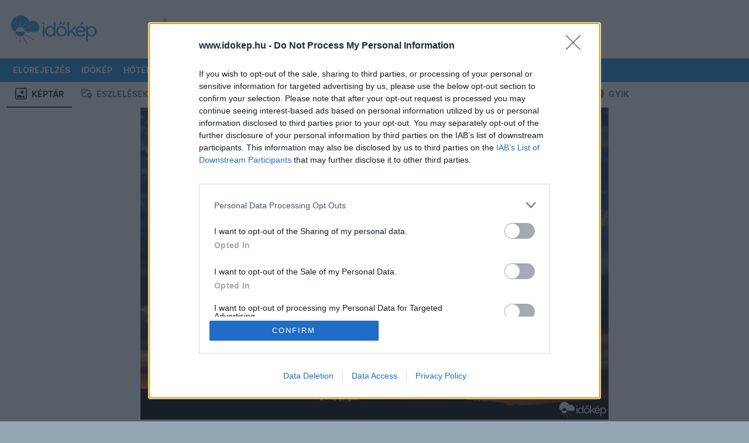

--- FILE ---
content_type: text/html; charset=utf-8
request_url: https://www.google.com/recaptcha/api2/aframe
body_size: 267
content:
<!DOCTYPE HTML><html><head><meta http-equiv="content-type" content="text/html; charset=UTF-8"></head><body><script nonce="9guq0fSrNNQGOhpj_Qs6Jg">/** Anti-fraud and anti-abuse applications only. See google.com/recaptcha */ try{var clients={'sodar':'https://pagead2.googlesyndication.com/pagead/sodar?'};window.addEventListener("message",function(a){try{if(a.source===window.parent){var b=JSON.parse(a.data);var c=clients[b['id']];if(c){var d=document.createElement('img');d.src=c+b['params']+'&rc='+(localStorage.getItem("rc::a")?sessionStorage.getItem("rc::b"):"");window.document.body.appendChild(d);sessionStorage.setItem("rc::e",parseInt(sessionStorage.getItem("rc::e")||0)+1);localStorage.setItem("rc::h",'1769064434998');}}}catch(b){}});window.parent.postMessage("_grecaptcha_ready", "*");}catch(b){}</script></body></html>

--- FILE ---
content_type: text/javascript
request_url: https://html-load.com/loader.min.js
body_size: 28642
content:
// 
!function(){function a0J(){const e=["wp-data","try-catch","getComputedStyle","picrew.me","api","function a0v(F,v){const h=a0F();return a0v=function(L,H){L=L-0x85;let E=h[L];return E;},a0v(F,v);}function a0F(){const y=['length','includes','removeEventListener','99DdfTHL','message','426867skijjn','926090UmJmXE','5618020JaGBio','forEach','delete','9152640ERdRZO','get','c3RyaW5n','setTimeout','handleEvent','eval','requestIdleCallback','399064oRTnwg','168YhZGAx','test','requestAnimationFrame','error','call','set','addEventListener','filter','load','61678oqLYfA','setInterval','ZnVuY3Rpb24','prototype','click','3732384LyVUeN','27bKBjKK','slice'];a0F=function(){return y;};return a0F();}(function(F,v){const i=a0v,h=F();while(!![]){try{const L=-parseInt(i(0x94))/0x1+parseInt(i(0x9e))/0x2*(parseInt(i(0x86))/0x3)+-parseInt(i(0xa3))/0x4+parseInt(i(0x89))/0x5+parseInt(i(0x8d))/0x6+parseInt(i(0x88))/0x7*(parseInt(i(0x95))/0x8)+-parseInt(i(0xa4))/0x9*(parseInt(i(0x8a))/0xa);if(L===v)break;else h['push'](h['shift']());}catch(H){h['push'](h['shift']());}}}(a0F,0xf2094),((()=>{const G=a0v,F=(E,B)=>typeof E===B,v=atob(G(0xa0)),h=atob(G(0x8f));if(!F(h,h))return;{const E=RegExp[G(0xa1)][G(0x96)];RegExp[G(0xa1)][G(0x96)]=function(B){const g=G;return E[g(0x99)](this,B);};}[G(0x97),G(0x93),G(0x9f),G(0x90)][G(0x9c)](B=>window[B])[G(0x8b)](B=>window[B]=H(window[B],B)),EventTarget[G(0xa1)][G(0x9b)]=H(EventTarget[G(0xa1)][G(0x9b)],G(0x9b),0x1),EventTarget[G(0xa1)][G(0x85)]=H(EventTarget[G(0xa1)][G(0x85)],G(0x85),0x1);const L=new Map();function H(B,u){const P=G;let p=arguments[P(0xa6)]>0x2&&void 0x0!==arguments[0x2]?arguments[0x2]:0x0;return function(){const o=P;for(var S=arguments[o(0xa6)],K=new Array(S),N=0x0;N<S;N++)K[N]=arguments[N];const Q=K[o(0xa5)](0x0,p),Y=K[p],b=K[o(0xa5)](p+0x1);if(!Y)return B[o(0x99)](this,...K);if(o(0x9f)!==u&&o(0x90)!==u&&!F(Y,v)&&!F(Y[o(0x91)],v))return B[o(0x99)](this,...K);let f=null;if(o(0x9b)===u||o(0x85)===u){const I=[o(0x9d),o(0x98),o(0x87),o(0xa2)],J=Q[0x0];if(!I[o(0xa7)](J))return B[o(0x99)](this,...K);L[o(0x8e)](this)||L[o(0x9a)](this,new Map()),L[o(0x8e)](this)[o(0x8e)](J)||L[o(0x8e)](this)[o(0x9a)](J,new Map()),f=L[o(0x8e)](this)[o(0x8e)](J)[o(0x8e)](Y);}if(f=f||function(){const W=o;for(var x=arguments[W(0xa6)],X=new Array(x),m=0x0;m<x;m++)X[m]=arguments[m];return F(Y,v)?Y[W(0x99)](this,...X):F(Y,h)?window[W(0x92)](Y):F(Y[W(0x91)],v)?Y[W(0x91)][W(0x99)](Y,...X):void 0x0;},o(0x9b)===u){const x=Q[0x0];L[o(0x8e)](this)[o(0x8e)](x)[o(0x9a)](Y,f);}else{if(o(0x85)===u){const X=Q[0x0],m=L[o(0x8e)](this)[o(0x8e)](X)[o(0x8e)](Y)||Y;return L[o(0x8e)](this)[o(0x8e)](X)[o(0x8c)](Y),B[o(0x99)](this,...Q,m,...b);}}return B[o(0x99)](this,...Q,f,...b);};}})()));","prototype","setAttribute","type","querySelectorAll","hostage","getItem","Element.remove","URLSearchParams","isArray","cultureg","parseFloat","_isTcfNeeded","startsWith","Node_baseURI","test","})()","appendScriptElementAsync","ODk1dDdxMWMydmVtZnVrc2w2MGh5empud28zNGJ4cGdp","floor","isInIframe","aditude","Invalid protect url prefix: ","bzlxemF4dHA0MDZ3a2U3aWIyZzM4Znltdmo1bGNoMW5y","test/view/passed","MHQ4a2JmMjZ1ejlzbWg3MTRwY2V4eQ==","reserved2Input","documentElement","M2Jwa2ltZnZ4ZTcxNm56b3lydzBxNTI=","a2AoNTl3aikie2c+c1xvNlRpQXgKTFA/cWFwdDBdLUl5ZQ==","setTimeout","version","[native code]","data-resource","android","gpt-anymind","string-try-catch","@@toPrimitive must return a primitive value.","script","fXFCPHpgUFpbWUg6MHNqdmFPcA==","https://report.error-report.com/modal?eventId=&error=Vml0YWwgQVBJIGJsb2NrZWQ%3D&domain=","overflow","Node_insertBefore","decodeURI","resources-v2://","addEventListener","aTtVaidbPHciRFQwbFpMZ1M4ZiNoeHNNVn10eTpFLSlg","protocol","language","cmVzZXJ2ZWQy","catch","MyV0CXsycmNrZnlYUl0/TksmL0ZndztUU01tbi03X2lVLg==","HTMLSourceElement","VW4gcHJvYmzDqG1lIGVzdCBzdXJ2ZW51IGxvcnMgZHUgY2hhcmdlbWVudCBkZSBsYSBwYWdlLiBWZXVpbGxleiBjbGlxdWVyIHN1ciBPSyBwb3VyIGVuIHNhdm9pciBwbHVzLg==","getEntriesByType","onLine","&url=","cGxiaTIxY3hmbW8zNnRuNTB1cQ==","regexp-test","JlhEX1FPaE1ybHRwUjFjNHpHClk=","reduce","close-error-report","findIndex","NmFreWhvcjgwbTM3c2xmdzF2eHA=","QjggL1k5b11WSENfcDN5dApoVE9OaTVxNklHLXI9Mmcl","b3V0cHV0","dmJybDRzN3U5ZjhuejVqcHFpMG13dGU2Y3loYWcxM294","QiBjMQkzRlklPGZfYjJsdV44Wk5DeiNHJ3ZXTTdyJlE9","fromCharCode","resource","https://html-load.com","coupang-dynamic","traffective","body","NWY7VnQicURMQjkxJ20KfT9SNlMoWiNBYEpyMEhRbEtQKQ==","removeChild","onreadystatechange","ZGdnbg==","random","wrong contentWindow","reverse","aXRoYw==","LklwPnN6SjhFd2FoWU0vdjt5S2M9ZgooW19UIHEzbk9T","azk2WUsodi8mSUNtR0IJNWJ6YT9IY1BfMVcgcVJvQS49Cg==","__gpp not found within timeout","top","TopLevelCss","/report?","endsWith","none","], X-Crc32: ","eventName","player","setHTMLUnsafe","players","navigator","XnpHW3dtCkNgPThCdj48Jl0wOlQgTCNweDNYbGktbikuNA==","Timed out waiting for consent readiness","replaceChild","ing","self","KHIlOTZqVks3e2tQCWdEaE9jRnMnMTtNIkl1UVoveXFB","AdShield API cmd","NFdCXTM+CW89bk12Y0thd19yVlI3emxxbSlGcGA6VGdPJw==","true","application/javascript","Y3E5ODM0a2h3czJ0cmFnajdmbG55bXU=","2625GmaZID","gpt-publisher","papi","endpoint","adingo","article","number","return this","isInRootIframe","Tig5fCEvX1JEdjZRKSI4P0wjaFdscjs=","Cf-Ray","Py0wOHRQKEpIMUVHeyVbaiZzIiBENWs=","text/css","geniee","HTMLElement","cGhtMjF2OWN3NGI3M3lnbG5meG90YXpzdWo4cXJrNjUwaQ==","d2VneWpwenV4MzhxMmE5dm1pZm90","removeItem","c3hwMlc5IC0zT25TJjdIPXJWNEQ7VFthdyFdTUFJL31MbA==","parseFromString","findLastIndex","matchAll","tagName","map",". Phase: ","czN6Ym85YWhnZjdsazV5MGN1bXJwcW53eDZpNGpldnQy","origin","fxios/","bGU0OTcxbTVpcnB1a3hqdjNzcTJvOHk2MGduYnp0aHdmYQ==","getWindowId","copyScriptElement","Window_fetch","HTMLVideoElement","#as_domain","response","eVw2WmcxcW1ea3pjJ3woWWlvUiI+Rgo=","MWtvaG12NHJsMDgzNjJhaXA3ZmpzNWN0YnF5Z3p3eG5l","setItem","ariaLabel","N2d0a3JwYzQ1bndoNmk4amZ2OTNic3lsYXFlem11Mm8xMA==",", X-Length: ","IFrame","setImmediate","adshield-api",", StatusCode: [","value","gpt-andbeyond","cXA1cjg0Mnljdnhqb3diYXo3dWh0czlnazZpMGVtbjEzZg==","charset","YEg7NFN5TUIuCmZ1eG52I1JyUDNFSlEmOVlbTzBjCUNVbw==","promise","userAgent","44IDbYcE","pubstack","http:","DocumentFragment","Math","headers","43168ygqxKR","aW5wdXQ=","then","useragent","azUyM3RscHplcXZzMHlqaDgxb2d1YTZ3bmJyN2M5bWY0aQ==","tcString","Window","http://","undefined","adsense","&title=","M2M1MWdvcTQwcHphbDlyNnh1dnRrZXkyc3duajdtaWhi","getElementsByTagName","append","constructor","702cPzniG","function","Click","getDeviceInfo","utf-8","replaceScriptElementAsync","e2VGJU9YclEyPm5wM0pOXTQ3dQ==","728px","SharedStorageWorklet","encodedBodySize","open","gpt-adsinteractive","stylesheet","apply","cmE7TUg3emZBb1EJeFRVaD9uPSFOSks5PHZgNXsjbVsz","Css","message","Date","tags","XMLHttpRequest.onreadystatechange","pathname","tel:","WwllJjVCXlc+MCMKcmJxSTd9LUF8Yw==","Object","gpt-funke","em1wYw==","eDUwdzRvZTdjanpxOGtyNmk5YWZ0MnAxbmd1bG0zaHlidg==","adlib","signalStatus","host","Forcepoint","script:","MessagePort","HTMLScriptElement","error","keyval","requestAnimationFrame","port","20488ZwJADA","scrollX,Y","rel","removeAttribute","div#contents","X-Crc32","Firefox/","as_window_id","UserAgent","Blob","AdShield API cmd.push result","load","d3IyNzV5b2dzajRrdjAzaXpjbngxdWFxYjhwZmxtNnRo","atob-btoa","edg/","Node_appendChild","ar-yahoo-v1","Failed to execute packing script","yahoo-mail-v1","setAttributeNS","as-async","get","XMLHttpRequest","mailto:","url","edge","ddg/","a3luYg==","core-ads","elem","document.querySelectorAll","bml1ZTh0bXlhY2ozbDkxcTY1Znhid3pydjdwbzJnazQw","extra","eDhiM2xuMWs5bWNlaXM0dTB3aGpveXJ6djVxZ3RhcGYyNw==","finally","adthrive","document","trident","Headers","name","responseURL","cookie","target","TlhHdDU9fV1iSWtoKThUPnAtfGVXcw==","srcset","reserved1Output","__sa_","mezzomedia","cadmus script blocked","pubkey","Failed to load website due to adblock: ","classList","Worker","now","toPrimitive","(function(){","resources://","blob:","clearInterval","className","Date.now is not a function","src","opt/","YmphM3prZnZxbHRndTVzdzY3OG4=","inventories_key","Invalid protect url: ","gpt-nextmillennium","iterator","includes","enliple","gpt-adapex","getOwnPropertyDescriptor","cnlwYQ==","responseXML","contentWindow","intersectionRect","History","createElement","DOMTokenList","abc","stringify","document.getElementById","https://report.error-report.com/modal?","ABCDEFGHIJKLMNOPQRSTUVWXYZabcdefghijklmnopqrstuvwxyz","abs","https:","document.querySelector","Navigator","Number","tri","106iNDrbU","localStorage","children","Loader aborted: ","child-0","insertAdjacentElement","alphaStr","Element_innerHTML","Failed to fetch script: ","Y3J4bWpmN3loZ3Q2bzNwOGwwOWl2","eventId=","send","Promise","MW53c3I3dms4ZmgwbDN1dDkyamlncXg2ejQ1Y3BibXlv","data:","aXp4c29tcWgzcDhidmdhNDl3N2Z5MnRsdWM2ZTVuMDFy","KAlFSENfO3MvLldnTmZWbCB6OU1ZaFF9VGo6SkZVUykj","dmtkcw==","opera","configIndex","NGJvdjI4c3lxN3hhY2VnNjVmbTA5cnQzbGlobmt1empwMQ==","idx","object","min","document.classList.remove not work","NodeList","document.getElementsByTagName","json","reserved2","TkduRThhX3kuRmpZTz00dzNdcDc=","cmVzZXJ2ZWQySW5wdXQ=","MessageEvent","btoa","Zm1qeA==","loader-check","bTg5NjFxd3pnaHUyN3hlb2FwbjNrNWlsdnJmamM0c3l0MA==","Failed to decode protect-url: url is empty","v7.5.79","num","forEach","scrollHeight","&request_id=","ping","useractioncomplete","sentrySampleRatio","N3VpbDVhM2d4YnJwdHZqZXltbzRjMDl3cXpzNjgybmYx","toLowerCase","isFirefox","concat","prod","Nm03a3dlM3Fhb2h1NWc0Yno4aQ==","textContent","status","warn","encodeURI","profile","iframe","height","javascript:","source","dispatchEvent","document.createElement","calculatorsoup.com","function a0Z(e,Z){const L=a0e();return a0Z=function(w,Q){w=w-0xf2;let v=L[w];return v;},a0Z(e,Z);}function a0e(){const eD=['onload','as_','526myoEGc','push','__sa_','__as_ready_resolve','__as_rej','addEventListener','LOADING','XMLHttpRequest','entries','getOwnPropertyDescriptor','_as_prehooked_functions','status','script_onerror','__fr','xhr_defer','href','isAdBlockerDetected','length','then','8fkpCwc','onerror','apply','readyState','_as_prehooked','set','__as_new_xhr_data','Window','catch','charCodeAt','location','document','onreadystatechange','__as_xhr_open_args','_as_injected_functions','DONE','open','toLowerCase','handleEvent','defineProperty','name','54270lMbrbp','__as_is_xhr_loading','prototype','decodeURIComponent','contentWindow','EventTarget','407388pPDlir','__as_xhr_onload','collect','get','call','JSON','setAttribute','Element','btoa','__as_is_ready_state_change_loading','GET','4281624sRJEmx','__origin','currentScript','1433495pfzHcj','__prehooked','1079200HKAVfx','window','error','687boqfKv','fetch','load','1578234UbzukV','function','remove','hostname','adshield'];a0e=function(){return eD;};return a0e();}(function(e,Z){const C=a0Z,L=e();while(!![]){try{const w=-parseInt(C(0x10a))/0x1*(-parseInt(C(0x114))/0x2)+-parseInt(C(0xf7))/0x3+-parseInt(C(0x127))/0x4*(parseInt(C(0x13c))/0x5)+parseInt(C(0x10d))/0x6+parseInt(C(0x105))/0x7+parseInt(C(0x107))/0x8+-parseInt(C(0x102))/0x9;if(w===Z)break;else L['push'](L['shift']());}catch(Q){L['push'](L['shift']());}}}(a0e,0x24a95),((()=>{'use strict';const m=a0Z;const Z={'HTMLIFrameElement_contentWindow':()=>Object[m(0x11d)](HTMLIFrameElement[m(0xf3)],m(0xf5)),'XMLHttpRequest_open':()=>Q(window,m(0x11b),m(0x137)),'Window_decodeURIComponent':()=>Q(window,m(0x12e),m(0xf4)),'Window_fetch':()=>Q(window,m(0x12e),m(0x10b)),'Element_setAttribute':()=>Q(window,m(0xfe),m(0xfd)),'EventTarget_addEventListener':()=>Q(window,m(0xf6),m(0x119))},L=m(0x116)+window[m(0xff)](window[m(0x131)][m(0x123)]),w={'get'(){const R=m;return this[R(0xf9)](),window[L];},'collectOne'(v){window[L]=window[L]||{},window[L][v]||(window[L][v]=Z[v]());},'collect'(){const V=m;window[L]=window[L]||{};for(const [v,l]of Object[V(0x11c)](Z))window[L][v]||(window[L][v]=l());}};function Q(v,l,X){const e0=m;var B,s,y;return e0(0x108)===l[e0(0x138)]()?v[X]:e0(0x132)===l?null===(B=v[e0(0x132)])||void 0x0===B?void 0x0:B[X]:e0(0xfc)===l?null===(s=v[e0(0xfc)])||void 0x0===s?void 0x0:s[X]:null===(y=v[l])||void 0x0===y||null===(y=y[e0(0xf3)])||void 0x0===y?void 0x0:y[X];}((()=>{const e2=m;var v,X,B;const y=W=>{const e1=a0Z;let b=0x0;for(let O=0x0,z=W[e1(0x125)];O<z;O++){b=(b<<0x5)-b+W[e1(0x130)](O),b|=0x0;}return b;};null===(v=document[e2(0x104)])||void 0x0===v||v[e2(0x10f)]();const g=function(W){const b=function(O){const e3=a0Z;return e3(0x113)+y(O[e3(0x131)][e3(0x110)]+e3(0x11e));}(W);return W[b]||(W[b]={}),W[b];}(window),j=function(W){const b=function(O){const e4=a0Z;return e4(0x113)+y(O[e4(0x131)][e4(0x110)]+e4(0x135));}(W);return W[b]||(W[b]={}),W[b];}(window),K=e2(0x113)+y(window[e2(0x131)][e2(0x110)]+e2(0x12b));(X=window)[e2(0x117)]||(X[e2(0x117)]=[]),(B=window)[e2(0x118)]||(B[e2(0x118)]=[]);let x=!0x1;window[e2(0x117)][e2(0x115)](()=>{x=!0x0;});const E=new Promise(W=>{setTimeout(()=>{x=!0x0,W();},0x1b5d);});function N(W){return function(){const e5=a0Z;for(var b=arguments[e5(0x125)],O=new Array(b),z=0x0;z<b;z++)O[z]=arguments[z];return x?W(...O):new Promise((k,S)=>{const e6=e5;W(...O)[e6(0x126)](k)[e6(0x12f)](function(){const e7=e6;for(var f=arguments[e7(0x125)],q=new Array(f),A=0x0;A<f;A++)q[A]=arguments[A];E[e7(0x126)](()=>S(...q)),window[e7(0x118)][e7(0x115)]({'type':e7(0x10b),'arguments':O,'errArgs':q,'reject':S,'resolve':k});});});};}const I=W=>{const e8=e2;var b,O,z;return e8(0x101)===(null===(b=W[e8(0x134)])||void 0x0===b?void 0x0:b[0x0])&&0x0===W[e8(0x11f)]&&((null===(O=W[e8(0x134)])||void 0x0===O?void 0x0:O[e8(0x125)])<0x3||!0x1!==(null===(z=W[e8(0x134)])||void 0x0===z?void 0x0:z[0x2]));},M=()=>{const e9=e2,W=Object[e9(0x11d)](XMLHttpRequest[e9(0xf3)],e9(0x133)),b=Object[e9(0x11d)](XMLHttpRequest[e9(0xf3)],e9(0x12a)),O=Object[e9(0x11d)](XMLHttpRequestEventTarget[e9(0xf3)],e9(0x128)),z=Object[e9(0x11d)](XMLHttpRequestEventTarget[e9(0xf3)],e9(0x112));W&&b&&O&&z&&(Object[e9(0x13a)](XMLHttpRequest[e9(0xf3)],e9(0x133),{'get':function(){const ee=e9,k=W[ee(0xfa)][ee(0xfb)](this);return(null==k?void 0x0:k[ee(0x103)])||k;},'set':function(k){const eZ=e9;if(x||!k||eZ(0x10e)!=typeof k)return W[eZ(0x12c)][eZ(0xfb)](this,k);const S=f=>{const eL=eZ;if(this[eL(0x12a)]===XMLHttpRequest[eL(0x136)]&&I(this))return this[eL(0x100)]=!0x0,E[eL(0x126)](()=>{const ew=eL;this[ew(0x100)]&&(this[ew(0x100)]=!0x1,k[ew(0xfb)](this,f));}),void window[eL(0x118)][eL(0x115)]({'type':eL(0x122),'callback':()=>(this[eL(0x100)]=!0x1,k[eL(0xfb)](this,f)),'xhr':this});k[eL(0xfb)](this,f);};S[eZ(0x103)]=k,W[eZ(0x12c)][eZ(0xfb)](this,S);}}),Object[e9(0x13a)](XMLHttpRequest[e9(0xf3)],e9(0x12a),{'get':function(){const eQ=e9;var k;return this[eQ(0x100)]?XMLHttpRequest[eQ(0x11a)]:null!==(k=this[eQ(0x12d)])&&void 0x0!==k&&k[eQ(0x12a)]?XMLHttpRequest[eQ(0x136)]:b[eQ(0xfa)][eQ(0xfb)](this);}}),Object[e9(0x13a)](XMLHttpRequestEventTarget[e9(0xf3)],e9(0x128),{'get':function(){const ev=e9,k=O[ev(0xfa)][ev(0xfb)](this);return(null==k?void 0x0:k[ev(0x103)])||k;},'set':function(k){const el=e9;if(x||!k||el(0x10e)!=typeof k)return O[el(0x12c)][el(0xfb)](this,k);const S=f=>{const er=el;if(I(this))return this[er(0xf2)]=!0x0,E[er(0x126)](()=>{const eX=er;this[eX(0xf2)]&&(this[eX(0xf2)]=!0x1,k[eX(0xfb)](this,f));}),void window[er(0x118)][er(0x115)]({'type':er(0x122),'callback':()=>(this[er(0xf2)]=!0x1,k[er(0xfb)](this,f)),'xhr':this});k[er(0xfb)](this,f);};S[el(0x103)]=k,O[el(0x12c)][el(0xfb)](this,S);}}),Object[e9(0x13a)](XMLHttpRequestEventTarget[e9(0xf3)],e9(0x112),{'get':function(){const eB=e9;return z[eB(0xfa)][eB(0xfb)](this);},'set':function(k){const es=e9;if(x||!k||es(0x10e)!=typeof k)return z[es(0x12c)][es(0xfb)](this,k);this[es(0xf8)]=k,this[es(0x119)](es(0x109),S=>{const ey=es;I(this)&&window[ey(0x118)][ey(0x115)]({'type':ey(0x122),'callback':()=>{},'xhr':this});}),z[es(0x12c)][es(0xfb)](this,k);}}));};function P(W){return function(){const eg=a0Z;for(var b=arguments[eg(0x125)],O=new Array(b),z=0x0;z<b;z++)O[z]=arguments[z];return this[eg(0x134)]=O,W[eg(0x129)](this,O);};}function Y(W,b,O){const et=e2,z=Object[et(0x11d)](W,b);if(z){const k={...z,'value':O};delete k[et(0xfa)],delete k[et(0x12c)],Object[et(0x13a)](W,b,k);}else W[b]=O;}function D(W,b,O){const ej=e2,z=W+'_'+b,k=w[ej(0xfa)]()[z];if(!k)return;const S=ej(0x108)===W[ej(0x138)]()?window:ej(0x132)===W?window[ej(0x132)]:ej(0xfc)===W?window[ej(0xfc)]:window[W][ej(0xf3)],f=function(){const eK=ej;for(var A=arguments[eK(0x125)],U=new Array(A),F=0x0;F<A;F++)U[F]=arguments[F];try{const J=j[z];return J?J[eK(0xfb)](this,k,...U):k[eK(0xfb)](this,...U);}catch(G){return k[eK(0xfb)](this,...U);}},q=O?O(f):f;Object[ej(0x13a)](q,ej(0x13b),{'value':b}),Object[ej(0x13a)](q,ej(0x106),{'value':!0x0}),Y(S,b,q),window[ej(0x117)][ej(0x115)](()=>{const ex=ej;window[ex(0x111)]&&!window[ex(0x111)][ex(0x124)]&&S[b]===q&&Y(S,b,k);}),g[z]=q;}window[K]||(w[e2(0xf9)](),D(e2(0x11b),e2(0x137),P),D(e2(0xfe),e2(0xfd)),D(e2(0x12e),e2(0x10b),N),(function(){const eN=e2,W=(z,k)=>new Promise((S,f)=>{const eE=a0Z,[q]=k;q[eE(0x121)]?f(k):(E[eE(0x126)](()=>f(k)),z[eE(0x119)](eE(0x10c),()=>S()),window[eE(0x118)][eE(0x115)]({'type':eE(0x120),'reject':()=>f(k),'errArgs':k,'tag':z}));}),b=Object[eN(0x11d)](HTMLElement[eN(0xf3)],eN(0x128));Object[eN(0x13a)](HTMLElement[eN(0xf3)],eN(0x128),{'get':function(){const eI=eN,z=b[eI(0xfa)][eI(0xfb)](this);return(null==z?void 0x0:z[eI(0x103)])||z;},'set':function(z){const eo=eN;var k=this;if(x||!(this instanceof HTMLScriptElement)||eo(0x10e)!=typeof z)return b[eo(0x12c)][eo(0xfb)](this,z);const S=function(){const ei=eo;for(var f=arguments[ei(0x125)],q=new Array(f),A=0x0;A<f;A++)q[A]=arguments[A];return W(k,q)[ei(0x12f)](U=>z[ei(0x129)](k,U));};S[eo(0x103)]=z,b[eo(0x12c)][eo(0xfb)](this,S);}});const O=EventTarget[eN(0xf3)][eN(0x119)];EventTarget[eN(0xf3)][eN(0x119)]=function(){const eM=eN;for(var z=this,k=arguments[eM(0x125)],S=new Array(k),f=0x0;f<k;f++)S[f]=arguments[f];const [q,A,...U]=S;if(x||!(this instanceof HTMLScriptElement)||eM(0x109)!==q||!(A instanceof Object))return O[eM(0xfb)](this,...S);const F=function(){const eP=eM;for(var J=arguments[eP(0x125)],G=new Array(J),H=0x0;H<J;H++)G[H]=arguments[H];return W(z,G)[eP(0x12f)](T=>{const eY=eP;eY(0x10e)==typeof A?A[eY(0x129)](z,T):A[eY(0x139)](...T);});};O[eM(0xfb)](this,q,F,...U);};}()),M(),window[K]=!0x0);})());})()));","purpose","gpt-ima-adshield","data","left","setProperty","adshield-native","href","S1ppe140PG0iNSdjJQpYTHVyeXBxQThbZUl3LURSfGtiQg==",'":[{"id":"',"check","dWwyb3cwMWo5enE1OG1mazRjdjM3YWJzeWlndGVoNnhu","reject","keys","createObjectURL","alert","alt","remove","O2ZlUVhcLk54PHl9MgpVOWJJU0wvNmkhWXUjQWh8Q15a","gpt-tdn","script not executed(inline)","naver","brave","getPropertyValue","String","gpt-minutemedia","whale","innerWidth","em5iZw==","searchParams","X-Length","parse","XHlqTUYtZiJSWwlId3hucylwSUMxPTI1OEU5NlBLOkpPCg==","domain switch: no src attribute","DOMParser","script malformed. source length: ","(E2) Invalid protect url: ","dzFHcD4weUJgNVl0XGU0Ml1eQzNPVVhnYiBufWEnVGZxew==","as_modal_loaded","bkVlSkthLjpQe0E7eDBVTCI0J1hGbXx9d2Z2elEjN1pTKA==","UUNBQlYiXSMwamImV282dDpVdWlIZzFyUEQ0JSlSbE5rLQ==","Failed to get key from: ","NzRoZnZidGNqMmVyb2EwdWw1Nnl3M2lucXhrZ3A5bTF6cw==","contains","HTMLStyleElement",'","width":160,"height":600,"position":{"selector":"div#contents","position-rule":"child-0","insert-rule":[]},"original-ads":[{"selector":"div#contents > span#ads"}],"attributes":[]}]}',"dXl5aw==","/resources/v2/","UWpeIE5DVXY1NGxlIlZNbV8zMEdM","Node","setIsTcfNeeded","FontFace","ZmthZA==","no purpose 1 consent","async","transferSize","outerWidth","document.head.appendChild, removeChild, childNodes","Nm52OGNqZ3picXMxazQ5d2x4NzUzYWU=","can't access document.hidden","fetchScript error(status: ","initial","a2Zwdg==","cXhuNml1cDNvdDhnejdmbGN3MDlieQ==","raptive","data-src","worldhistory.org","adfit","Y29rcQ==","a24xZWhvNmZqYnI0MHB4YzlpMnE=","&domain=","getElementById",".js","gpt-vuukle","connection","dable","ZnU2cXI4cGlrd2NueDFhc3RtNDc5YnZnMmV6bG8wM2h5","getBoundingClientRect","can't access user-agent","writeln","adshield","search","_as_res","find","div#contents > span#ads",'{"type": "tag", "marshalled": "<html></html>"}',"loader","revokeObjectURL","bzVoa203OHVwMnl4d3Z6c2owYXQxYmdscjZlaTQzbmNx","gecko/","eDVBOGhFOT0KUUcxIkN1SidvVihJKT5sYlc0RCNlIEw2","YTI3NGJjbGp0djBvbXc2ejlnNXAxM3VzOGVraHhpcmZx","firefox","scrollX","shift","cmd","error on contentWindow","right","responseType","gpt-enliple","eWJmcQ==","string","Url","attributionSrc","confirm","randomize","pagehide","Error","head","resolve","rtt","InE0CkozZmtaaGombHRgd0g1MFQ9J2d8KEVQW0ItUVlE","setInterval","HTMLMetaElement","debug","AdShield API cmd.push","scrollWidth","replaceState","unknown","data-sdk","base64 failed","X2w8IFZ6cURGOjJnNjF3e2ltKCI3TEFaYS9eaiVcJ0s/","Range","visualViewport","_as_req","<html></html>","hidden","aXZtc2xyNDhhY2Uzem9rZ3h0MTBiNnA=","Map","HTMLAnchorElement","MG96dXBrcng2cWp3bnlnbDM0bTdpOXRoMWY4djJiZWM1","length","document.hidden","json.parse","pubads","performance","listenerId","action","Event","https://","URL","bnh6bg==","HTMLMediaElement","nextSibling","eDxbeWtZJTEtc0s5X0MwUmFqIzhPTGxdL0h3aHFGVQkz","getAttributeNames","Window_decodeURIComponent","readyState","gpt-geniee","promise tainted","wrong googletag.pubads()","matches","2611152SfUzxF","element-tagName","insertRule","srcdoc","loading","fetch","toString","childNodes","elementFromPoint","aWQ=","Failed to load script: ","gpt-adshield","reserved2Output","), url: ","output","isNaN","add","&message=","getAttribute","ybar","getElementsByClassName","sping","crios","parent","adsinteractive","CrOS","edgios","version=","JSON","HTMLLinkElement","contentDocument",", source length: ","call",", Script-Crc32: ","token=","ZWhvcg==","&error=","scribd.com","innerText","[data-uri]","intersectionRatio","tcloaded","cmVzZXJ2ZWQxSW5wdXQ=","gpt-adingo","MzZxejBtdjl0bmU3a3dyYTVpMXVqeDI4b3lmc3BjZ2xoNA==","appendChild","__gpp","opr","decodeURIComponent","Clean.io Inc.","&host=","anymind","reserved1","__tcfapi","parseInt","12414VLjVta","b2lscjg3dDZnMXFiejVlZjRodnB5Y3VqbXgzbndzMDJrOQ==","bWpiMGZldTZseng3a3FoZ29wNGF0ODMxYzkyeXdpcjVu","document - link element","Array","bWFHO0ZULmUyY1l6VjolaX0pZzRicC1LVVp5PHdMCl8/","snigel","trim","scrollY","Element","OWptYW53eXF4MHM1NHp1dG82aA==","filter","HTMLFormElement","7Y6Y7J207KeA66W8IOu2iOufrOyYpOuKlCDspJEg66y47KCc6rCAIOuwnOyDne2WiOyKteuLiOuLpC4g7J6Q7IS47ZWcIOuCtOyaqeydhCDrs7TroKTrqbQgJ+2ZleyduCfsnYQg7YG066at7ZWY7IS47JqULg==","dable-tdn","Jmo8UkRzW1c+YnVrTWBjPzEpCWw=","dXNqbDRmaHdicHIzaXl6NXhnODZtOWV2Y243b2swYTIxdA==","responseText","childElementCount","reserved1Input","blN5TkRHJ01qL288VSBsIlFFa21pWDJIe1pZSmg0JT1f","adshieldAvgRTT","tpmn","as_","as_loader_version","stack","ZW93NXJmbHVxOHg0emdqNzBwMTNjaTZtaDJzOXRua2Fidg==","POST","N3o+Z317L1cjYGNbWlQmc0k8Mi1oYUtYWW4Kbyl4U0ZB","isInAdIframe","CSSStyleDeclaration","title","Date.now is not a number","nhn","match","input","property","cssText","gpt-firstimpression","fuse","ar-v1","currentScript","symbol","indexOf","join","encodeURIComponent","consents","SktqJUlWels8RUgmPUZtaWN1TS46CVMteFBvWnM3CmtB","7203440SFavcv","isGecko","Jm0yR1Q1SXJQIiAuQihvPTppZ2JKcFduejd0Y3ZOWmA+Cg==","bWlsYmAjM0JhcV07RFRWP2UuPCAmYw==","cmVzZXJ2ZWQx","math-random","xhr.onreadystatechange not set","N3k6eDIxOF1VI05DfW5XYU1Te0w=","removeEventListener","isSafari","as-extra","cache_is_blocking_ads","aG5bUlhtfERPSC86LkVWS0o7NH1TVQ==","insertBefore","HTMLIFrameElement","CSSStyleSheet","data-query","Element_getAttribute","3035080sKVzhs","charAt","eDI5aGI4cHd2c2lsY21xMDY1dDQzN3JueXVvMWpmemtl","document.classList.contains","poster","eTkzcmZ0czdseHE4dmtnamVuNW0waTZ3emhhcDF1Y2Iybw==","attributes","cmVzZXJ2ZWQyT3V0cHV0","eXB3engydXNtOG9nNXE3NHRhbmxiNnJpM3ZjZWhqOWtmMQ==","originalUrl","outerHeight","eX1YV11PJkdsL0N0KXNZQjgtYkY0UgpEJ3BTRTBcdS5aUA==","location","about:","element-attributes","dVY2fSlRJz9Ee1NlQU1YNDtFZg==","hostname","get-computed-style","object-keys","set","span","exec","edl","googletag","insertAdjacentHTML","PerformanceResourceTiming","ghi","safari","httpEquiv","samsungbrowser","script not executed(blob)","all","query","AS-ENCODED-VAL","sendBeacon","log","http","as_domain","Response","duration","frames","geniee-prebid","Document","innerHeight","width not removed","str","cDkxdHp4NGlic2h3ZjNxeWVuNTA2dWdvMm1rdjhscmpjNw==","slice","freestar","stopImmediatePropagation","c3ZtbQ==","jkl","document.documentElement.clientWidth, clientHeight","as-empty-bidder","HTMLImageElement","bXRlcWgweXM2MnAxZnhqNTg5cm80YXVuemxpZzNjN3diaw==","hasAttribute","gpt-rubicon","RegExp","test/v1ew/failed","chrome","&type=negotiate_fail","teads","CSSStyleDeclaration.set/get/removeProperty","cmVzZXJ2ZWQxT3V0cHV0","&is_brave=","MUVIYi58dT9wKHFmUGl0eSdyNk8lCXc9XTlCSlJEOzo4aw==","tag","djlhcHlpazYyMzBqNW1sN244YnVxcmYxemdzY2V3eHQ0","sleipnir/","createContextualFragment","defineProperty","clearTimeout","string-api","gpt-clickio","w2g","race","querySelector","def","statusText","text","width not set properly","isBrave","style","XncgVl8xcWs2OmooImc+aSVlfEwyY0k=","reload","document.getElementsByClassName","referrer","lastIndexOf","from","gpt-interworks",", cfRay: ","div","delete","gpt-nextmillenium","push","EventTarget_addEventListener","bottom","polarbyte","cWdwazM3NW50bDhqdzlybXgyaTBoYzF6dXY0b2J5NnNlZg==","c204ZmtocndhOTR5MGV1cGoybnEx","cachedResultIsInAdIframe","dataset","Chrome/","requestIdleCallback","server","sectionChange","evaluate","Rzc1MmVgTFh4J1ptfTk8CXs/Rg==","IntersectionObserverEntry","recovery","closest","baseURI","VGhlcmUgd2FzIGEgcHJvYmxlbSBsb2FkaW5nIHRoZSBwYWdlLiBQbGVhc2UgY2xpY2sgT0sgdG8gbGVhcm4gbW9yZS4=","5045280emCjLt","NW52MWllZ3phMjY5anU4c29reTA0aDNwN3JsdGN4bWJx","atob","b3U3ZXJjdnc5bDAxeWdobmZpcDY4NWJ6eHF0YWszc2ptNA==","width: 100vw; height: 100vh; z-index: 2147483647; position: fixed; left: 0; top: 0;","gpt-highfivve","replaceSync","charCodeAt","728","nthChildOf","Script","innerHTML","Version/","status code: ","getGPPData","last_bfa_at","minutemedia","WEVRNSU8Sl9oIy4wZj92ZUs6ewlDdXRqYEJQOE5HVWIp","stopPropagation","split","ZT9gM0FVPDJaWzsJaUpFRlYnfFBhOFQ1ai0udiA6cSNIKQ==","Element_setAttribute","__tcfapi not found within timeout","VHg8V3xYdmN1YkN6LWVrVS8gb2lNCSY6JUlnPjJoe3Nb","as-revalidator","PEdjcE9JLwl6QVglNj85byByLmJtRlJpZT5Lc18pdjtWdQ==","Integrity check failed: ","error on googletag.pubads()","/resources/","addModule","PTZhMEc+UE9vMzdudj94JjFgXTJ0","isSleipnir","some","parentElement","replace","collect","requestIdleCallback not exists","eval","boundingClientRect","write","ZndiaA==","symplr","char must be length 1","PerformanceEntry","domain switched","_fa_","width","outerHTML","Invalid reserved state: ","combo","a3JCSnREKFFsdl4+I1toe1gxOW8mU0VBTS9uIk89IDA1UA==",", body: ","dXk4b2EyczZnNGozMDF0OWJpcDdyYw==","max","fGAJJ1JxajZDTldIXUk4c3g3dTNm",'{"apply-ratio":1,"',"/view","adshieldMaxRTT","fetchLater","Function","VzB8N196fXtyb1lraFhMXiUoJy8+TnRRR2d1WlNBNHZV","display","RVlmP1JOMmF9V2JVNWVIX3xTdEpv","removeProperty","Date.now","hash","document - find element","fetchScript error(script malformed), url: ","bTByeWlxdDgzNjJwMWZhdWxqNHpnaA==","Element_attributes","ssmas","EventTarget","isSamsungBrowser","inventory_name","frameElement","VHNwektcVnZMMzkpOlBSYTh4Oy51ZyhgdD93XTZDT2ZGMQ==","fromEntries","cWJ1dw==","getTime","https://report.error-report.com/modal?eventId=&error=","img","Yml4cXJod245emptNTRvMTJmZTBz","AdShield API","/script/","postMessage","parentNode","https://cadmus.script.ac","ME5tfXViQzlMNmt7Nygibng+cz1Lb11JQncveVNnZiVX","flatMap","content","window","focus/","insertAfter","Yzc4NjNxYnNtd3k1NG90bmhpdjE=","close","bmxvYw==","aXJycg==","link","adpushup","entries","eventStatus","html","OTF5c3hlOGx1b3JuNnZwY2l3cQ==","sdkVersion","gpt-adpushup"];return(a0J=function(){return e})()}function a0C(e,t){const n=a0J();return(a0C=function(e,t){return n[e-=499]})(e,t)}(function(){const e=a0C,t=a0J();for(;;)try{if(543083==parseInt(e(550))/1*(-parseInt(e(640))/2)+parseInt(e(855))/3+-parseInt(e(976))/4+-parseInt(e(1090))/5+parseInt(e(910))/6*(-parseInt(e(1307))/7)+-parseInt(e(1365))/8*(-parseInt(e(512))/9)+parseInt(e(958))/10*(parseInt(e(1359))/11))break;t.push(t.shift())}catch(e){t.push(t.shift())}})(),(()=>{"use strict";const e=a0C;var t={};t.g=function(){const e=a0C;if(e(662)==typeof globalThis)return globalThis;try{return this||new Function(e(1314))()}catch(t){if(e(662)==typeof window)return window}}();const n=e=>{const t=a0C;let n=0;for(let o=0,r=e[t(834)];o<r;o++)n=(n<<5)-n+e[t(1097)](o),n|=0;return n},o=class{static[e(713)](){const t=e;var o,r;let i=arguments[t(834)]>0&&void 0!==arguments[0]?arguments[0]:t(1086),c=!(arguments[t(834)]>1&&void 0!==arguments[1])||arguments[1];const a=Date[t(603)](),s=a-a%864e5,l=s-864e5,d=s+864e5,u=t(933)+n(i+"_"+s),m=t(933)+n(i+"_"+l),f=t(933)+n(i+"_"+d);return u===m||u===f||m===f||!(null!==(o=null!==(r=window[u])&&void 0!==r?r:window[m])&&void 0!==o?o:window[f])&&(c&&(window[u]=!0,window[m]=!0,window[f]=!0),!0)}};function r(t){const n=e;return(r=n(513)==typeof Symbol&&n(952)==typeof Symbol[n(617)]?function(e){return typeof e}:function(e){const t=n;return e&&t(513)==typeof Symbol&&e[t(511)]===Symbol&&e!==Symbol[t(1201)]?t(952):typeof e})(t)}function i(t,n,o){const i=e;return c=function(e){const t=a0C;if(t(662)!=r(e)||!e)return e;var n=e[Symbol[t(604)]];if(void 0!==n){var o=n[t(887)](e,t(804));if(t(662)!=r(o))return o;throw new TypeError(t(1237))}return String(e)}(n),(n=i(952)==r(c)?c:c+"")in t?Object[i(1047)](t,n,{value:o,enumerable:!0,configurable:!0,writable:!0}):t[n]=o,t;var c}const c=8e3;class a{static[e(753)](t){this[e(1212)]=t}static[e(571)](t){const n=e;let o=!(arguments[n(834)]>1&&void 0!==arguments[1])||arguments[1],r=arguments[n(834)]>2&&void 0!==arguments[2]?arguments[2]:n(641);try{return o&&(t=s(t)),window[r][n(1206)](t)}catch(e){return""}}static[e(995)](t,n){const o=e;let r=!(arguments[o(834)]>2&&void 0!==arguments[2])||arguments[2],i=arguments[o(834)]>3&&void 0!==arguments[3]?arguments[3]:o(641);try{if(r&&(t=s(t)),!this[o(1212)])return window[i][o(1344)](t,n);(async function(){const e=o,{enableGpp:r=!1}={},a=await function(){const{tcfTimeoutMs:e=c,requireTcString:t=!0}={};return new Promise((async(n,o)=>{const r=a0C;try{var i,a;await function(){const e=a0C;let t=arguments[e(834)]>0&&void 0!==arguments[0]?arguments[0]:c;return new Promise(((n,o)=>{const r=e,i=Date[r(603)](),c=()=>{const e=r;e(513)!=typeof window[e(908)]?Date[e(603)]()-i>t?o(new Error(e(1112))):setTimeout(c,50):n(window[e(908)])};c()}))}(e);let s=!1;const l=e=>!(!e||r(896)!==e[r(1190)]&&r(683)!==e[r(1190)]||t&&!e[r(502)]),d=(e,t)=>{const o=r;if(t&&!s&&l(e)){s=!0;try{var i,c;null===(i=(c=window)[o(908)])||void 0===i||i[o(887)](c,o(966),2,(()=>{}),e[o(839)])}catch{}n(e)}};null===(i=(a=window)[r(908)])||void 0===i||i[r(887)](a,r(1245),2,d),setTimeout((()=>{s||o(new Error(r(1297)))}),e)}catch(e){o(e)}}))}();if(!function(e){const t=a0C;var n,o;return!!(null!==(n=null===(o=e[t(704)])||void 0===o?void 0:o[t(956)])&&void 0!==n?n:{})[1]}(a))throw new Error(e(756));let s;if(r)try{s=await function(){const t=e;let n=arguments[t(834)]>0&&void 0!==arguments[0]?arguments[0]:6e3;return new Promise(((e,o)=>{const r=t,i=Date[r(603)](),c=()=>{const t=r;t(513)!=typeof window[t(901)]?Date[t(603)]()-i>n?o(new Error(t(1284))):setTimeout(c,50):(()=>{const n=t;try{var o,r,i,c;null===(o=(r=window)[n(901)])||void 0===o||o[n(887)](r,n(1245),((t,o)=>{const r=n;o&&t&&(r(1082)===t[r(1291)]||r(540)===t[r(1291)])&&e(t)})),null===(i=(c=window)[n(901)])||void 0===i||i[n(887)](c,n(1104),((t,o)=>{o&&t&&e({eventName:n(764),data:t})}))}catch{}})()};c()}))}()}catch(t){console[e(693)](t)}return{result:await Promise[e(812)]((o=>{const r=e;let{tcData:c,gppInfo:a}=o;window[i][r(1344)](t,n)})({tcData:a,gppInfo:s})),tcData:a,gppInfo:s}})()[o(1250)]((e=>{}))}catch(e){}}static[e(720)](t){const n=e;let o=!(arguments[n(834)]>1&&void 0!==arguments[1])||arguments[1],r=arguments[n(834)]>2&&void 0!==arguments[2]?arguments[2]:n(641);try{return o&&(t=s(t)),window[r][n(1324)](t)}catch(e){}}}i(a,e(1212),!1);const s=t=>""[e(688)](window[e(988)][e(541)],e(1135))[e(688)](btoa(t));class l{static[e(1058)](){const t=e;try{if(null!=window[t(1295)][t(725)]&&t(1058)===window[t(1295)][t(725)][t(1058)][t(589)])return!0}catch(e){}return!1}static[e(967)](){const t=e;try{if(l[t(1058)]())return!1;const e=navigator[t(1358)][t(686)](),n=[t(1003)];return![t(1036),t(575),t(564),t(902),t(658),t(612),t(587),t(877),t(795),t(729),t(576),t(724),t(881)][t(1122)]((n=>e[t(618)](n)))&&n[t(1122)]((n=>e[t(618)](n)))}catch(e){}return!1}static[e(687)](){const t=e;try{if(l[t(1058)]())return!1;const e=navigator[t(1358)][t(686)]();if(e[t(618)](t(1181))||e[t(618)](t(1334)))return!0;const n=[t(795)];return![t(1036),t(575),t(564),t(902),t(658),t(612),t(587),t(877),t(729),t(576),t(724),t(881)][t(1122)]((n=>e[t(618)](n)))&&n[t(1122)]((n=>e[t(618)](n)))}catch(e){}return!1}static[e(1162)](){const t=e;try{const e=navigator[t(1358)][t(686)]();return e[t(618)](t(1234))&&e[t(618)](t(1005))}catch(e){}return!1}static[e(1121)](){const t=e;try{return navigator[t(1358)][t(686)]()[t(618)](t(1045))}catch(e){}return!1}static[e(959)](){const t=e;return navigator[t(1358)][t(686)]()[t(618)](t(792))}}const d=(t,n)=>{const o=e;if(o(804)!=typeof t||o(804)!=typeof n)return!1;const r=t[o(834)],i=n[o(834)];if(0===r&&0===i)return!0;if(0===r)return!1;if(0===i)return!0;if(r<i)return!1;for(let e=0;e<t[o(834)];e++)if(t[e]===n[0]){let r=!0;for(let i=1;i<n[o(834)];i++)if(!t[e+i]||t[e+i]!==n[i]){r=!1;break}if(r)return!0}return!1},u=(t,n)=>{const o=e;if(o(804)!=typeof t||o(804)!=typeof n)return-1;const r=t[o(834)],i=n[o(834)];if(0===r&&0===i)return-1;if(0===r)return-1;if(0===i)return-1;if(r<i)return-1;for(let e=0;e<t[o(834)];e++)if(t[e]===n[0]){let r=!0;for(let i=1;i<n[o(834)];i++)if(!t[e+i]||t[e+i]!==n[i]){r=!1;break}if(r)return e}return-1},m=t=>{const n=e,o=navigator[n(1358)],r=u(o,t);if(-1===r)return-1;let i="";for(let e=r+t[n(834)];e<o[n(834)];e++){const t=o[n(1097)](e);if(t<48||t>57)break;i+=o[e]}return parseInt(i)||-1},f={HTMLIFrameElement_contentWindow:()=>Object[e(621)](HTMLIFrameElement[e(1201)],e(624)),XMLHttpRequest_open:()=>p(window,e(572),e(522)),Window_decodeURIComponent:()=>p(window,e(503),e(903)),Window_fetch:()=>p(window,e(503),e(860)),Element_setAttribute:()=>p(window,e(919),e(1202)),EventTarget_addEventListener:()=>p(window,e(1161),e(1245))},w=e(596)+window[e(672)](window[e(988)][e(710)]),x={get(){return this[e(1125)](),window[w]},collectOne(e){window[w]=window[w]||{},window[w][e]||(window[w][e]=f[e]())},collect(){const t=e;window[w]=window[w]||{};for(const[e,n]of Object[t(1189)](f))window[w][e]||(window[w][e]=n())}};function p(t,n,o){const r=e;var i,c,a;return r(1180)===n[r(686)]()?t[o]:r(586)===n?null===(i=t[r(586)])||void 0===i?void 0:i[o]:r(883)===n?null===(c=t[r(883)])||void 0===c?void 0:c[o]:null===(a=t[n])||void 0===a||null===(a=a[r(1201)])||void 0===a?void 0:a[o]}const h={appendChild:Node[e(1201)][e(900)],insertBefore:Node[e(1201)][e(971)]};function g(t,n){const o=e;n[o(846)]?h[o(971)][o(887)](n[o(1123)],t,n[o(846)]):h[o(900)][o(887)](n[o(1175)],t)}function v(t){const n=e;h[n(900)][n(887)](document[n(811)],t)}function b(t){const n=e,o=document[n(627)](t[n(1329)]);for(const e of t[n(848)]())o[n(1202)](e,t[n(873)](e));return o[n(691)]=t[n(691)],o}function y(t,n){const o=e;return n?(n[o(1213)]("?")&&(n=n[o(1023)](1)),t[o(618)]("?")?t+"&"+n:t+"?"+n):t}function E(){const t=e;try{const e=[65,66,67,68,69,70,71,72,73,74,75,76,77,78,79,80,81,82,83,84,85,86,87,88,89,90],n=["A","B","C","D","E","F","G","H","I","J","K","L","M","N","O","P","Q","R","S","T","U","V","W","X","Y","Z"];for(let o=0;o<26;o++)if(String[t(1268)](e[o])!==n[o]||n[o][t(1097)](0)!==e[o])return!1}catch(e){return!1}return!0}let T="",M=e(1270);try{var _;T=null!==(_=document[e(951)][e(873)](e(822)))&&void 0!==_?_:e(821);const t=document[e(951)][e(873)](e(768))||document[e(951)][e(873)](e(611));t&&(M=new URL(t,window[e(988)][e(710)])[e(1333)])}catch(e){}const N={version:e(677),sdkVersion:T,endpoint:M,env:e(689),debug:!1,sentrySampleRatio:.05},L={idx:t=>Math[e(1219)](Math[e(1278)]()*t),elem:function(t){const n=e;return t[this[n(661)](t[n(834)])]},num:function(t,n){const o=e;return Math[o(1219)](Math[o(1278)]()*(n-t))+t},alphaStr:function(t,n){const o=e,r=t+this[o(678)](0,n-t),i=[];for(let e=0;e<r;++e)i[o(1071)](o(633)[o(977)](this[o(678)](0,52)));return i[o(954)]("")},className:function(){return this[e(646)](5,15)}};function W(t){const n=e;return t?k[n(786)]((e=>e.id===t)):N[n(817)]?S[0]:L[n(579)](S)}function I(t){const n=e,o=[n(864),n(1366),n(1265),n(962),n(897),n(1040),n(1249),n(670),n(983)],r={};for(let e=0;e<o[n(834)];e++){const i=t[e];r[atob(o[e])]=n(804)==typeof i?atob(i):i}return r}const S=[[e(803),e(721),e(1343),117,e(1303),e(538),57,e(1318),e(1228)],[e(844),e(957),e(1223),117,e(740),e(1075),115,e(1316),e(830)],[e(765),e(526),e(1218),97,e(987),e(911),114,e(1060),e(761)],[e(673),e(1107),e(779),106,e(1325),e(660),53,e(1342),e(1306)]][e(1330)]((e=>I(e))),H=[[e(537),e(1282),e(1091),119,e(743),e(1335),102,e(1084),e(1257)],[e(1130),e(793),e(562),57,e(1251),e(981),101,e(1239),e(690)],[e(1167),e(1246),e(508),102,e(1283),e(1031),56,e(518),e(920)],[e(1185),e(847),e(833),97,e(960),e(745),115,e(991),e(1192)],[e(577),e(1177),e(794),121,e(1110),e(936),110,e(1259),e(1183)],[e(749),e(1113),e(912),118,e(1274),e(1354),115,e(669),e(772)],[e(622),e(1264),e(714),112,e(742),e(675),114,e(925),e(1263)],[e(890),e(814),e(685),107,e(1115),e(984),104,e(965),e(613)],[e(755),e(938),e(581),115,e(1042),e(1322),104,e(751),e(1171)],[e(1026),e(915),e(653),97,e(1140),e(899),101,e(1144),e(1323)],[e(771),e(1301),e(655),106,e(1296),e(1022),107,e(1152),e(1076)],[e(731),e(656),e(791),102,e(711),e(1093),57,e(1120),e(649)],[e(1277),e(824),e(978),103,e(1356),e(583),97,e(593),e(766)],[e(1281),e(1267),e(1332),56,e(1229),e(501),49,e(970),e(1158)],[e(1186),e(1150),e(1044),111,e(735),e(1346),104,e(961),e(1225)],[e(657),e(930),e(1266),107,e(1165),e(926),50,e(534),e(1142)]][e(1330)]((e=>I(e))),k=[...S,...H],A=t=>{const n=e,o=W(t[n(1023)](0,4));if(!o)throw new Error(n(744)+t);const r=t[n(1023)](4);let i=0;return r[n(1109)]("")[n(1330)]((e=>{const t=n;if(0==i&&e===String[t(1268)](o[t(907)]))return i=1,"";if(0==i&&e===String[t(1268)](o[t(668)]))return i=2,"";if(0!=i){const n=i;if(i=0,1==n)return o[t(595)][t(618)](e)?R(o[t(929)],o[t(595)],e):R(o[t(945)],o[t(869)],e)+e;if(2==n)return o[t(867)][t(618)](e)?R(o[t(1226)],o[t(867)],e):R(o[t(945)],o[t(869)],e)+e;throw new Error(t(1138)+n)}return R(o[t(945)],o[t(869)],e)}))[n(954)]("")};function R(t,n,o){const r=e;if(1!==o[r(834)])throw new Error(r(1132));return n[r(618)](o)?t[n[r(953)](o)]:o}const Z="eyJ0eXAiOiJKV1Qi",z="LCJhbGciOiJIUzI1",V="NiJ9.eyJuYW1lIjo",O="iIiwiZW1haWwiOiI",j="iLCJleHAiOjE3Njk",X="xNTA4MzAsImlhdCI",D="6MTc2OTA2NDQzMH0",U=".Qq6KqJkcWJKtfAg",Y="MsJJ-rGo-QH4bSCG",F="Q91WRE26l8TY",J=()=>{const t=e,n=C();for(const e of n)t(530)in e?G(e):t(524)in e&&B(e)},C=()=>{const t=e;var n,o,r;const i=null===(n=document[t(951)])||void 0===n?void 0:n[t(873)](t(706));if(i)return function(e){const n=t,o=A(e);return JSON[n(734)](o)}(i);const c=null===(o=document[t(951)])||void 0===o?void 0:o[t(873)](t(1195));if(c)return[{tags:atob(c)}];const a=null===(r=document[t(951)])||void 0===r?void 0:r[t(873)](t(1233));return a?[{tags:atob(a)}]:[]},G=t=>{const n=e;var o;let{tags:r}=t;const i=document[n(951)],c=document[n(627)](n(1068));c[n(1101)]=r;for(const e of Array[n(1065)](c[n(509)](n(1238)))){var a;const t=b(e);null===(a=e[n(1175)])||void 0===a||a[n(1298)](t,e)}const s=(null==i?void 0:i[n(873)](n(1008)))||(null==i?void 0:i[n(873)](n(974)));for(let e=0;e<c[n(862)][n(834)];e++){const t=c[n(862)][e];t[n(611)]=q(t[n(611)]),t[n(710)]=q(t[n(710)]),s&&(t[n(611)]&&(t[n(611)]=y(t[n(611)],s)),t[n(710)]&&(t[n(710)]=y(t[n(710)],s)))}const l=null===(o=document[n(951)])||void 0===o?void 0:o[n(873)](n(982));l&&l[n(1109)](";")[n(1330)]((e=>({key:e[n(1109)]("=")[0],value:e[n(1109)]("=")[1]})))[n(679)]((e=>{const t=n;let{key:o,value:r}=e;for(let e=0;e<c[t(862)][t(834)];e++){const n=c[t(862)][e];n instanceof Element&&n[t(1202)](o,r)}})),Q(c)},B=t=>{const n=e;let{stylesheet:o}=t;const r=document[n(627)](n(1059));r[n(1101)]=o,Q(r)},Q=t=>{const n=e;var o,r;const i=(null===(o=document[n(951)])||void 0===o?void 0:o[n(757)])||n(1304)===(null===(r=document[n(951)])||void 0===r?void 0:r[n(873)](n(570)));n(859)!==document[n(850)]||i?document[n(746)](document[n(951)])?g(t,document[n(951)]):document[n(811)][n(900)](t):document[n(1129)](t[n(1101)])},q=t=>{return t?(n=t)&&n[e(1213)](e(606))?y(""[e(688)](N[e(1310)],e(1118))[e(688)](t[e(1124)](e(606),"")),e(889)[e(688)]([Z,z,V,O,j,X,D,U,Y,F][e(954)](""))):(t=>t&&t[e(1213)](e(1244)))(t)?y(""[e(688)](N[e(1310)],e(750))[e(688)](t[e(1124)](e(1244),"")),e(889)[e(688)]([Z,z,V,O,j,X,D,U,Y,F][e(954)](""),e(905))[e(688)](window[e(988)][e(541)])):t:t;var n};let P=0;function K(t){const n=e,o=(e,n)=>{P++,t(e,n)};return o[n(861)]=()=>n(1232),new Promise(o)}const $=[],ee=t=>$[e(1071)]({message:t,timestamp:Date[e(603)]()}),te=t=>{console[e(546)](t),ee(t)},ne=async function(t){const n=e;let o=arguments[n(834)]>1&&void 0!==arguments[1]?arguments[1]:N[n(1310)];try{let e=o+n(1287);e+=n(882)+N[n(1231)],e+=n(1037),e+=n(507),e+=n(872)+encodeURIComponent(t),e+=n(1256)+encodeURIComponent(location[n(710)]),e+=n(1041)+function(){const e=n;try{if(null!=window[e(1295)][e(725)]&&e(1058)===window[e(1295)][e(725)][e(1058)][e(589)])return!0}catch(e){}return!1}()[n(861)](),e+=n(681)+L[n(646)](16,16);const r=await fetch(e,{method:n(937),body:JSON[n(630)]($)});return await r[n(1056)]()}catch(e){return n(546)}},oe=new Uint32Array(256);for(let e=0;e<256;e++){let t=e;for(let e=0;e<8;e++)t=1&t?3988292384^t>>>1:t>>>1;oe[e]=t}const re=[[e(1245)],[e(718)],[e(914),e(1065)],[e(914),e(1209)],[e(914),e(1201),e(921)],[e(914),e(1201),e(786)],[e(914),e(1201),e(1262)],[e(914),e(1201),e(1327)],[e(914),e(1201),e(1178)],[e(914),e(1201),e(679)],[e(914),e(1201),e(618)],[e(914),e(1201),e(954)],[e(914),e(1201),e(1330)],[e(914),e(1201),e(1071)],[e(914),e(1201),e(1260)],[e(914),e(1201),e(1280)],[e(914),e(1201),e(797)],[e(914),e(1201),e(1122)],[e(1092)],[e(559)],[e(672)],[e(608)],[e(1048)],[e(807)],[e(940),e(1201),e(726)],[e(940),e(1201),e(1153)],[e(940),e(1201),e(708)],[e(973),e(1201),e(857)],[e(529),e(603)],[e(529),e(1201),e(1168)],[e(1243)],[e(903)],[e(700)],[e(586),e(1088)],[e(586),e(1273)],[e(586),e(1184)],[e(586),e(746)],[e(586),e(591)],[e(586),e(627)],[e(586),e(951)],[e(586),e(863)],[e(586),e(1083)],[e(586),e(774)],[e(586),e(875)],[e(586),e(509)],[e(586),e(811),e(900)],[e(586),e(811),e(1275)],[e(586),e(829)],[e(586),e(522)],[e(586),e(1053)],[e(586),e(1204)],[e(586),e(1063)],[e(586),e(843)],[e(586),e(1129)],[e(586),e(782)],[e(1362),e(1201),e(774)],[e(1362),e(1201),e(1053)],[e(1362),e(1201),e(1204)],[e(737),e(1201),e(1326)],[e(628),e(1201),e(871)],[e(628),e(1201),e(746)],[e(628),e(1201),e(720)],[e(919),e(1201),e(873)],[e(919),e(1201),e(848)],[e(919),e(1201),e(780)],[e(919),e(1201),e(1032)],[e(919),e(1201),e(645)],[e(919),e(1201),e(1e3)],[e(919),e(1201),e(720)],[e(919),e(1201),e(553)],[e(919),e(1201),e(1202)],[e(919),e(1201),e(569)],[e(919),e(1201),e(1293)],[e(694)],[e(955)],[e(810),e(1201),e(528)],[e(1127)],[e(841),e(1201),e(1025)],[e(841),e(1201),e(1108)],[e(1161),e(1201),e(1245)],[e(1161),e(1201),e(966)],[e(860)],[e(754)],[e(1164)],[e(1149),e(1201),e(525)],[e(1149),e(1201),e(887)],[e(1197)],[e(588),e(1201),e(571)],[e(832)],[e(1321)],[e(922)],[e(972)],[e(1030)],[e(884)],[e(845)],[e(545)],[e(1252)],[e(1339)],[e(1019)],[e(730)],[e(870)],[e(883),e(734)],[e(883),e(630)],[e(831),e(1201),e(679)],[e(831),e(1201),e(571)],[e(831),e(1201),e(995)],[e(1363),e(634)],[e(1363),e(1219)],[e(1363),e(1143)],[e(1363),e(663)],[e(1363),e(1278)],[e(671)],[e(544),e(1201),e(1174)],[e(1295),e(1255)],[e(1295),e(1010)],[e(1295),e(1358)],[e(752),e(1201),e(900)],[e(752),e(1201),e(971)],[e(752),e(1201),e(1298)],[e(665),e(1201),e(679)],[e(638),e(909)],[e(535),e(1189)],[e(535),e(1166)],[e(535),e(621)],[e(535),e(716)],[e(535),e(1201),e(861)],[e(522)],[e(986)],[e(759)],[e(878)],[e(1211)],[e(909)],[e(838),e(1254)],[e(1174)],[e(652),e(1007)],[e(652),e(1201),e(1250)],[e(652),e(1201),e(584)],[e(652),e(1201),e(499)],[e(652),e(1052)],[e(652),e(715)],[e(652),e(812)],[e(1034),e(1201),e(997)],[e(1034),e(1201),e(1215)],[e(966)],[e(548)],[e(1080)],[e(1014),e(1201),e(667)],[e(1014),e(1201),e(1056)],[e(796)],[e(918)],[e(1300)],[e(815)],[e(1230)],[e(727),e(1268)],[e(727),e(1201),e(1097)],[e(727),e(1201),e(688)],[e(727),e(1201),e(1288)],[e(727),e(1201),e(618)],[e(727),e(1201),e(953)],[e(727),e(1201),e(944)],[e(727),e(1201),e(1328)],[e(727),e(1201),e(1124)],[e(727),e(1201),e(1023)],[e(727),e(1201),e(1109)],[e(727),e(1201),e(1213)],[e(727),e(1201),e(686)],[e(727),e(1201),e(917)],[e(1285)],[e(843),e(717)],[e(843),e(790)],[e(1208),e(1201),e(510)],[e(1208),e(1201),e(571)],[e(1208),e(1201),e(995)],[e(572),e(1201),e(522)],[e(572),e(1201),e(651)]];function ie(){const t=e;let n=arguments[t(834)]>0&&void 0!==arguments[0]?arguments[0]:window;ae(n,arguments[t(834)]>1&&void 0!==arguments[1]&&arguments[1])}let ce="";const ae=function(){const t=e;let n=arguments[t(834)]>0&&void 0!==arguments[0]?arguments[0]:window,o=arguments[t(834)]>1?arguments[1]:void 0;{function s(e){try{let t=n;for(const n of e)t=t[n]}catch(e){return!0}return!1}ce=t(946);for(const l of re)if(s(l)){let m=t(1180);for(const f of l)m+="."+f;se(m)}}ce=t(1154),t(513)!=typeof n[t(529)][t(603)]&&se(t(610)),t(1313)!=typeof n[t(529)][t(603)]()&&se(t(942));{ce=t(531);const w=new(n[t(572)]),x=()=>{};w[t(1276)]=x,w[t(1276)]!==x&&se(t(964))}{ce=t(1039);const p=n[t(586)][t(627)](t(1068))[t(1059)];p[t(708)](t(1136),t(519)),t(519)!==p[t(726)](t(1136))&&se(t(1057)),p[t(1153)](t(1136)),p[t(726)](t(1136))&&se(t(1020))}const r=n[t(586)][t(627)](t(1068)),i=n[t(586)][t(627)](t(1170));i[t(611)]=t(894);const c=n[t(586)][t(627)](t(1187)),a=n[t(586)][t(627)](t(1238));{ce=t(701),r&&i&&c&&a&&n[t(586)][t(627)](t(996))||se(),ce=t(1028),(n[t(870)](document[t(1227)][t(819)])||n[t(870)](document[t(1227)][t(680)]))&&se(),ce=t(760),[r,i,c,a][t(679)]((e=>{const o=t;n[o(586)][o(811)][o(900)](e);let r=!1;n[o(586)][o(811)][o(862)][o(679)]((t=>{t===e&&(r=!0)})),r||se(o(862)),n[o(586)][o(811)][o(1275)](e)})),ce=t(1156);const h=L[t(609)]();r.id=h,r[t(601)][t(871)](h),n[t(586)][t(811)][t(900)](r),r!==n[t(586)][t(774)](h)&&se(t(631)),r!==n[t(586)][t(875)](h)[0]&&se(t(1062)),r!==n[t(586)][t(1053)]("#"[t(688)](h))&&se(t(636)),r!==n[t(586)][t(1204)]("#"[t(688)](h))[0]&&se(t(580)),r[t(601)][t(746)](h)||se(t(979)),r[t(601)][t(720)](h),r[t(601)][t(746)](h)&&se(t(664)),ce=t(913),n[t(586)][t(811)][t(900)](c),c[t(1202)](t(552),t(524)),c[t(1202)](t(1203),t(1319)),0===n[t(586)][t(811)][t(509)](t(1187))[t(834)]&&se(t(666));try{r[t(720)](),c[t(720)]()}catch(g){se(t(1207))}n[t(586)][t(811)][t(746)](c)&&se(t(720)),ce=t(835);try{n[t(586)][t(829)]}catch(v){se(t(762))}}{ce=t(780);const b=r[t(780)]();t(1313)!=typeof(b[t(1073)]+b[t(1285)]+b[t(707)]+b[t(800)]+b[t(1136)]+b[t(697)])&&se(t(780)),ce=t(1123);const y=n[t(586)][t(627)](t(1068));r[t(900)](y),y[t(1123)]!==r&&se(t(900)),ce=t(1275),r[t(1275)](y),0!==r[t(928)]&&se(t(1275)),ce=t(990);const E=(e,n)=>{const o=t,r=L[o(609)]();e[o(1202)](n,r),e[o(873)](n)!==r&&se(o(1202)),e[o(553)](n),e[o(873)](n)&&se(o(553))};[r,i,a][t(679)]((e=>{const n=t;E(e,n(719)),E(e,n(706))})),ce=t(856),t(1068)!==r[t(1329)][t(686)]()&&se(t(1068)),t(1170)!==i[t(1329)][t(686)]()&&se(t(1170)),t(1238)!==a[t(1329)][t(686)]()&&se(t(1238))}if(ce=t(1180),o&&n[t(1285)]!==n){const T=n[t(1164)];T&&Array[t(1065)](n[t(878)][t(586)][t(1204)](t(696)))[t(618)](T)||se(t(1164));try{T[t(624)]!==n&&se(t(1279))}catch(M){se(t(799))}try{const _=L[t(609)]();n[t(999)]={},n[t(999)][t(837)]=()=>_,n[t(999)][t(837)]()!==_&&se(t(853))}catch(N){se(t(1117))}}{ce=t(836);const W={inventory_name:L[t(609)](),inventories_key:L[t(609)]()},I=t(1145)[t(688)](W[t(614)],t(712))[t(688)](W[t(1163)],t(748)),S={"apply-ratio":1};S[W[t(614)]]=[{id:W[t(1163)],width:160,height:600,position:{selector:t(554),"position-rule":t(644),"insert-rule":[]},"original-ads":[{selector:t(787)}],attributes:[]}],le(n[t(883)][t(734)](I),S,n)||se(t(695));const H=t(788),k={type:t(1043),marshalled:t(828)};le(n[t(883)][t(734)](H),k,n)||se(t(1205)),ce=t(963);let A=!1;for(let Y=0;Y<100;Y++)if(n[t(1363)][t(1278)]()!=n[t(1363)][t(1278)]()){A=!0;break}A||se(),ce=t(994);const R={},Z=L[t(609)](),z=L[t(609)]();R[Z]=z,n[t(535)][t(716)](R)[0]===Z&&R[Z]===z||se(),ce=t(1258);const V=new(n[t(1034)])(t(1146));V[t(1215)](t(1224))&&!V[t(1215)](t(1035))||se(),ce=t(1049);const O=t(804);O[t(1213)](t(1021))||se(t(1213)),O[t(618)](t(639))||se(t(618)),O[t(1288)](t(1299))||se(t(1288)),"st"!==O[t(1109)]("r")[0]&&se(t(1109)),"s"!==O[t(977)](0)&&se(t(977)),115!==O[t(1097)](0)&&se(t(1097)),t(876)!==O[t(1124)](/tr/g,"p")&&se(t(1124));let j="";try{j=n[t(1295)][t(1358)]}catch(F){se(t(781))}j[t(618)]("/1")!==d(j,"/1")&&se(t(618));{const J=(e,n)=>{const o=t,r=e[o(1109)](n),i=((e,t)=>{const n=o;if(""===e||""===t)return[e];const r=[];let i=e;for(let e=u(i,t);-1!==e;e=u(i,t))r[n(1071)](i[n(1023)](0,e)),i=i[n(1023)](e+t[n(834)]);return r[n(1071)](i),r})(e,n);if(r[o(834)]!==i[o(834)])return!1;for(let e=0;e<r[o(834)];e++)if(r[e]!==i[e])return!1;return!0},C=[{target:navigator[t(1358)],key:"/"},{target:navigator[t(1358)],key:"/"},{target:navigator[t(1358)],key:t(1079)},{target:navigator[t(1358)],key:t(556)}];for(const{target:G,key:B}of C)J(G,B)||se(t(1109))}ce=t(1236);let X=!1;try{throw new(n[t(810)])(t(546))}catch(Q){X=!0}X||se(t(1196)),ce=t(563);try{n[t(1180)][t(1092)],n[t(1180)][t(672)]}catch(q){se(t(823))}const D=L[t(609)](),U=n[t(672)](D);D!==n[t(1092)](U)&&se(t(563)),ce=t(993),n[t(1197)](r)instanceof n[t(940)]||se(t(1197)),ce=t(500),n[t(1295)][t(1358)]||se(t(558)),ce=t(909),728!==n[t(909)](t(1098))&&se(t(909)),ce=t(551),(isNaN(n[t(796)])||t(1313)!=typeof n[t(796)]||isNaN(n[t(918)])||t(1313)!=typeof n[t(918)])&&se(t(551)),ce=t(757);try{let $=0,ee=P;K((()=>{$=L[t(678)](1,100)})),0!==$&&ee!==P||se(t(1357)),$=0,ee=P,async function(){$=L[t(678)](1,100)}(),0===$&&se(t(757))}catch(te){se(t(1357))}}try{ce=t(914);const ne=Math[t(1278)](),oe=Math[t(1278)](),ie=[ne,oe];ie[t(1280)](),ie[0]===oe&&ie[1]===ne||se(t(1280))}catch(ae){se(t(1280))}{ce=t(535);const de=[[n,t(988)],[n,t(535)],[n,t(1295)],[{keyval:1},t(547)]];let ue=!1;for(const[me,fe]of de)if(n[t(535)][t(621)](me,fe)){ue=!0;break}ue||se(t(621))}{ce=t(1350);const we=window[t(783)],xe=Symbol(t(1199)),pe={cmd:{push:()=>xe}};window[t(783)]=pe,window[t(783)]!==pe&&se(t(1172)),window[t(783)][t(798)]!==pe[t(798)]&&se(t(1302)),window[t(783)][t(798)][t(1071)]!==pe[t(798)][t(1071)]&&se(t(818)),window[t(783)][t(798)][t(1071)]()!==xe&&se(t(560)),window[t(783)]=we}},se=t=>{const n=e,o=n(1116)[n(688)](t,n(1331))[n(688)](ce);throw console[n(546)](o),o},le=function(t,n){const o=e;let r=arguments[o(834)]>2&&void 0!==arguments[2]?arguments[2]:window;if(typeof t!=typeof n)return!1;if(o(662)!=typeof t&&o(662)!=typeof n)return t===n;if((t instanceof r[o(914)]||t instanceof Array)!=(n instanceof r[o(914)]||n instanceof Array))return!1;if(t instanceof r[o(914)]||t instanceof Array){if(r[o(535)][o(716)](t)[o(834)]!==r[o(535)][o(716)](n)[o(834)])return!1;for(let e=0;e<t[o(834)];e++)if(!le(t[e],n[e],r))return!1}else{if(r[o(535)][o(716)](t)[o(834)]!==r[o(535)][o(716)](n)[o(834)])return!1;for(const e in t)if(!le(t[e],n[e],r))return!1}return!0};class de{static[e(1099)](t){const n=e;if(!t[n(1123)])return 0;let o;for(o=0;o<t[n(1123)][n(642)][n(834)]&&t[n(1123)][n(642)][o]!==t;o++);return o}static[e(1220)](){const t=e;let n=arguments[t(834)]>0&&void 0!==arguments[0]?arguments[0]:window;try{return n[t(1300)]!==n[t(1285)]}catch(e){return!0}}static[e(939)](){const t=e;if(void 0!==de[t(1077)])return de[t(1077)];if(!de[t(1220)]())return de[t(1077)]=!1,!1;if(window[t(988)][t(710)][t(1213)](t(989))||Ae(window[t(988)][t(710)]))return de[t(1077)]=!0,!0;try{if((window[t(988)][t(710)][t(618)]("#")?window[t(988)][t(710)][t(1023)](0,window[t(988)][t(710)][t(953)]("#")):window[t(988)][t(710)])===(window[t(878)][t(988)][t(710)][t(618)]("#")?window[t(878)][t(988)][t(710)][t(1023)](0,window[t(878)][t(988)][t(710)][t(953)]("#")):window[t(878)][t(988)][t(710)]))return de[t(1077)]=!0,!0}catch(e){}return de[t(1077)]=!1,!1}static[e(1315)](){const t=e;if(!this[t(1220)]())return!1;try{return window[t(878)][t(988)][t(710)],!1}catch(e){return!0}}static[e(1336)](t){const n=e,o=n(557);let r=t[o];return r||(r=L[n(609)](),t[o]=r),r}static[e(1337)](t){const n=e,o=document[n(627)](n(1238)),r=fe[n(571)]()[n(1159)][n(571)][n(887)](t);for(let e=0;e<r[n(834)];e++){const t=r[e];fe[n(571)]()[n(1111)][n(887)](o,t[n(589)],t[n(1352)])}return fe[n(571)]()[n(647)][n(995)][n(887)](o,fe[n(571)]()[n(647)][n(571)][n(887)](t)),o}static[e(1182)](t,n){const o=e;n[o(846)]?fe[o(571)]()[o(1242)][o(887)](n[o(1175)],t,n[o(846)]):fe[o(571)]()[o(565)][o(887)](n[o(1175)],t)}static async[e(517)](t,n){const o=e;if(fe[o(571)]()[o(975)][o(887)](t,o(611))&&!fe[o(571)]()[o(975)][o(887)](t,o(757))){const e=K((e=>{const n=o;fe[n(571)]()[n(1072)][n(887)](t,n(561),(()=>{e()})),fe[n(571)]()[n(1072)][n(887)](t,n(546),(()=>{e()}))}));return n[o(1123)][o(1298)](t,n),e}return n[o(1123)][o(1298)](t,n),K((e=>e()))}static async[e(1217)](t,n){const o=e;if(fe[o(571)]()[o(975)][o(887)](n,o(611))&&!fe[o(571)]()[o(975)][o(887)](n,o(757))){const e=K((e=>{const t=o;fe[t(571)]()[t(1072)][t(887)](n,t(561),(()=>{e()})),fe[t(571)]()[t(1072)][t(887)](n,t(546),(()=>{e()}))}));return fe[o(571)]()[o(565)][o(887)](t,n),e}return fe[o(571)]()[o(565)][o(887)](t,n),K((e=>e()))}}i(de,e(1077),void 0);const ue=e(505)==typeof window,me={},fe={get(){const t=e;let n=arguments[t(834)]>0&&void 0!==arguments[0]?arguments[0]:null;if(ue)return me[t(1081)]||(me[t(1081)]=we(null)),me[t(1081)];{n||(n=window);const e=de[t(1336)](n);return me[e]||(me[e]=we(n)),me[e]}},collect(){const t=e;let n=arguments[t(834)]>0&&void 0!==arguments[0]?arguments[0]:window;const o=de[t(1336)](n);me[o]||(me[o]=we(n))}},we=t=>({CSSStyleDeclaration_cssText:pe(t,e(940),e(947)),CSSStyleDeclaration_getPropertyValue:he(t,e(940),e(726)),CSSStyleDeclaration_setProperty:he(t,e(940),e(708)),CSSStyleSheet_insertRule:he(t,e(973),e(857)),CSSStyleSheet_replaceSync:he(t,e(973),e(1096)),DocumentFragment_getElementById:he(t,e(1362),e(774)),DocumentFragment_querySelector:he(t,e(1362),e(1053)),DocumentFragment_querySelectorAll:he(t,e(1362),e(1204)),Document_cookie:pe(t,e(1018),e(591)),Document_createElement:he(t,e(1018),e(627)),Document_getElementById:he(t,e(1018),e(774)),document_getElementById:he(t,e(586),e(774)),Document_getElementsByTagName:he(t,e(1018),e(509)),Document_querySelector:he(t,e(1018),e(1053)),Document_querySelectorAll:he(t,e(1018),e(1204)),Document_getElementsByClassName:he(t,e(1018),e(875)),Document_write:he(t,e(1018),e(1129)),Document_writeln:he(t,e(1018),e(782)),Document_referrer:pe(t,e(1018),e(1063)),Document_URL:pe(t,e(1018),e(843)),DOMParser_parseFromString:he(t,e(737),e(1326)),Element_ariaLabel:pe(t,e(919),e(1345)),Element_attributes:pe(t,e(919),e(982)),Element_classList:pe(t,e(919),e(601)),Element_className:pe(t,e(919),e(609)),Element_closest:he(t,e(919),e(1087)),Element_getAttribute:he(t,e(919),e(873)),Element_getBoundingClientRect:he(t,e(919),e(780)),Element_getElementsByClassName:he(t,e(919),e(875)),Element_hasAttribute:he(t,e(919),e(1032)),Element_id:pe(t,e(919),"id"),Element_tagName:pe(t,e(919),e(1329)),Element_innerHTML:pe(t,e(919),e(1101)),Element_outerHTML:pe(t,e(919),e(1137)),Element_insertAdjacentElement:he(t,e(919),e(645)),Element_insertAdjacentHTML:he(t,e(919),e(1e3)),Element_querySelector:he(t,e(919),e(1053)),Element_querySelectorAll:he(t,e(919),e(1204)),Element_removeAttribute:he(t,e(919),e(553)),Element_setAttribute:he(t,e(919),e(1202)),Element_setAttributeNS:he(t,e(919),e(569)),Element_setHTMLUnsafe:he(t,e(919),e(1293)),Element_matches:he(t,e(919),e(854)),Event_stopPropagation:he(t,e(841),e(1108)),Event_stopImmediatePropagation:he(t,e(841),e(1025)),EventTarget_addEventListener:he(t,e(1161),e(1245)),EventTarget_removeEventListener:he(t,e(1161),e(966)),Function_toString:he(t,e(1149),e(861)),History_replaceState:he(t,e(626),e(820)),HTMLAnchorElement_attributionSrc:pe(t,e(832),e(806)),HTMLAnchorElement_href:pe(t,e(832),e(710)),HTMLAnchorElement_protocol:pe(t,e(832),e(1247)),HTMLAnchorElement_hostname:pe(t,e(832),e(992)),HTMLAnchorElement_port:pe(t,e(832),e(549)),HTMLAnchorElement_pathname:pe(t,e(832),e(532)),HTMLAnchorElement_hash:pe(t,e(832),e(1155)),HTMLAnchorElement_host:pe(t,e(832),e(541)),HTMLAnchorElement_origin:pe(t,e(832),e(1333)),HTMLAnchorElement_ping:pe(t,e(832),e(682)),HTMLAnchorElement_search:pe(t,e(832),e(784)),HTMLAnchorElement_target:pe(t,e(832),e(592)),HTMLElement_dataset:pe(t,e(1321),e(1078)),HTMLElement_innerText:pe(t,e(1321),e(893)),HTMLElement_title:pe(t,e(1321),e(941)),HTMLElement_style:pe(t,e(1321),e(1059)),HTMLFormElement_action:pe(t,e(922),e(840)),HTMLFormElement_target:pe(t,e(922),e(592)),HTMLIFrameElement_contentDocument:pe(t,e(972),e(885)),HTMLIFrameElement_contentWindow:pe(t,e(972),e(624)),HTMLIFrameElement_name:pe(t,e(972),e(589)),HTMLIFrameElement_src:pe(t,e(972),e(611)),HTMLIFrameElement_srcdoc:pe(t,e(972),e(858)),HTMLImageElement_attributionSrc:pe(t,e(1030),e(806)),HTMLImageElement_src:pe(t,e(1030),e(611)),HTMLImageElement_srcset:pe(t,e(1030),e(594)),HTMLLinkElement_as:pe(t,e(884),"as"),HTMLLinkElement_href:pe(t,e(884),e(710)),HTMLLinkElement_rel:pe(t,e(884),e(552)),HTMLScriptElement_attributionSrc:pe(t,e(545),e(806)),HTMLScriptElement_src:pe(t,e(545),e(611)),HTMLSourceElement_src:pe(t,e(1252),e(611)),HTMLSourceElement_srcset:pe(t,e(1252),e(594)),HTMLVideoElement_src:pe(t,e(1339),e(611)),HTMLVideoElement_poster:pe(t,e(1339),e(980)),HTMLMediaElement_src:pe(t,e(845),e(611)),HTMLMetaElement_content:pe(t,e(816),e(1179)),HTMLMetaElement_httpEquiv:pe(t,e(816),e(1004)),HTMLStyleElement_insertBefore:he(t,e(747),e(971)),IntersectionObserverEntry_boundingClientRect:pe(t,e(1085),e(1128)),IntersectionObserverEntry_intersectionRatio:pe(t,e(1085),e(895)),IntersectionObserverEntry_intersectionRect:pe(t,e(1085),e(625)),JSON_parse:he(t,e(883),e(734)),JSON_stringify:he(t,e(883),e(630)),MessageEvent_data:pe(t,e(671),e(706)),MessageEvent_origin:pe(t,e(671),e(1333)),MessageEvent_source:pe(t,e(671),e(699)),Navigator_sendBeacon:he(t,e(637),e(1010)),Node_appendChild:he(t,e(752),e(900)),Node_insertBefore:he(t,e(752),e(971)),Node_textContent:pe(t,e(752),e(691)),Node_baseURI:pe(t,e(752),e(1088)),PerformanceEntry_name:pe(t,e(1133),e(589)),PerformanceResourceTiming_transferSize:pe(t,e(1001),e(758)),PerformanceResourceTiming_encodedBodySize:pe(t,e(1001),e(521)),Range_createContextualFragment:he(t,e(825),e(1046)),RegExp_test:he(t,e(1034),e(1215)),RegExp_exec:he(t,e(1034),e(997)),Response_url:pe(t,e(1014),e(574)),SharedStorageWorklet_addModule:he(t,e(520),e(1119)),String_matchAll:he(t,e(727),e(1328)),String_replace:he(t,e(727),e(1124)),Window_decodeURIComponent:he(t,e(503),e(903)),Window_innerWidth:pe(t,e(503),e(730)),Window_fetch:he(t,e(503),e(860)),Window_fetchLater:he(t,e(503),e(1148)),Window_frames:pe(t,e(503),e(1016)),Window_name:pe(t,e(503),e(589)),Window_open:he(t,e(503),e(522)),Window_postMessage:he(t,e(503),e(1174)),Window_requestAnimationFrame:he(t,e(503),e(548)),Window_requestIdleCallback:he(t,e(503),e(1080)),Window_setImmediate:he(t,e(503),e(1349)),Window_setInterval:he(t,e(503),e(815)),Window_setTimeout:he(t,e(503),e(1230)),Window_visualViewport:pe(t,e(503),e(826)),XMLHttpRequest_open:he(t,e(572),e(522)),XMLHttpRequest_send:he(t,e(572),e(651)),XMLHttpRequest_responseURL:pe(t,e(572),e(590)),XMLHttpRequest_response:pe(t,e(572),e(1341)),XMLHttpRequest_responseText:pe(t,e(572),e(927)),XMLHttpRequest_responseType:pe(t,e(572),e(801)),XMLHttpRequest_responseXML:pe(t,e(572),e(623)),XMLHttpRequest_status:pe(t,e(572),e(692)),XMLHttpRequest_statusText:pe(t,e(572),e(1055)),FontFace:ue?null:t[e(754)],FontFace_prototype:xe(t,e(754)),Worker:ue?null:t[e(602)],Worker_prototype:xe(t,e(602))}),xe=(n,o)=>{const r=e;return ue?void 0===t.g[o]?null:t.g[o][r(1201)]:null===(i=n[o])||void 0===i?void 0:i[r(1201)];var i},pe=(n,o,r)=>{const i=e;if(ue)return void 0===t.g[o]?null:Object[i(621)](t.g[o][i(1201)],r);{var c;const e=i(1180)===o[i(686)]()?n:null===(c=n[o])||void 0===c?void 0:c[i(1201)];return e?n[i(535)][i(621)](e,r):{get:{call:e=>e[r]},set:{call:(e,t)=>{e[r]=t}}}}},he=(n,o,r)=>{const i=e;return ue?i(1180)===o[i(686)]()?t.g[r]:void 0===t.g[o]?null:t.g[o][i(1201)][r]:i(1180)===o[i(686)]()?n[r]:i(586)===o?null===(c=n[i(586)])||void 0===c?void 0:c[r]:i(883)===o?null===(a=n[i(883)])||void 0===a?void 0:a[r]:null===(s=n[o])||void 0===s||null===(s=s[i(1201)])||void 0===s?void 0:s[r];var c,a,s},ge=[e(709),e(1191),e(506),e(998),e(1271),e(1038),e(943),e(597),e(1051),e(770),e(932),e(1320),e(1017),e(778),e(924),e(722),e(1066),e(776),e(1194),e(851),e(1308),e(866),e(619),e(802),e(1050),e(620),e(705),e(1024),e(948),e(1070),e(616),e(906),e(1188),e(898),e(1033),e(1221),e(1311),e(1353),e(1210),e(1131),e(1272),e(536),e(1095),e(1235),e(728),e(523),e(539),e(1160),e(949),e(879),e(1074),e(578),e(1106),e(1360),e(916),e(585),e(767)],ve=e(1312),be=e(1294),ye=e(1309),Ee=e(1292),Te=e(1139),Me=e(874),_e=[ve,be,ye,Ee,Te,Me];n(N[e(1231)]);let Ne=function(t){const n=e;return t[n(805)]=n(629),t[n(1348)]=n(1054),t[n(527)]=n(1002),t[n(514)]=n(1027),t[n(1100)]="m",t[n(1286)]="n",t}({});const Le=new Uint32Array(256);for(let e=0;e<256;e++){let t=e;for(let e=0;e<8;e++)t=1&t?3988292384^t>>>1:t>>>1;Le[e]=t}const We=e(1029),Ie=e(1009),Se=e(968);function He(t){const n=e;return Ne[n(805)][n(618)](t)?Ne[n(805)]:Ne[n(1348)][n(618)](t)?Ne[n(1348)]:Ne[n(527)][n(618)](t)?Ne[n(527)]:Ne[n(514)][n(618)](t)?Ne[n(514)]:Ne[n(1100)][n(618)](t)?Ne[n(1100)]:Ne[n(1286)][n(618)](t)?Ne[n(1286)]:null}function ke(t){const n=e;if(!t)throw new Error(n(676));const o=(t=Ze(t))[n(532)][n(1109)]("/");let r;const i=o[1];let c,a,s;if(i===ve){if(o[n(834)]<7)throw new Error(n(615)[n(688)](t));const e=ze(o[o[n(834)]-1]);a=e[n(985)],s=e[n(582)],c={version:"v7",originalHostname:o[2],...e[n(808)]?{randomize:e[n(808)],bidder:void 0}:{bidder:ge[parseInt(o[3])]}},r=He(o[o[n(834)]-2])}else if(i===be){if(o[n(834)]<7)throw new Error(n(615)[n(688)](t));const e=ze(o[o[n(834)]-1]);a=e[n(985)],s=e[n(582)],c={version:"v8",originalHostname:o[2],...e[n(808)]?{randomize:e[n(808)],bidder:void 0}:{bidder:ge[parseInt(o[3])]}},r=He(o[o[n(834)]-2])}else if(i===ye){if(o[n(834)]<6)throw new Error(n(615)[n(688)](t));const e=ze(o[o[n(834)]-1]);a=e[n(985)],s=e[n(582)],c={version:"v9",originalHostname:o[2]},r=He(o[o[n(834)]-2])}else if(i===Ee){var l;if(o[n(834)]<6)throw new Error(n(615)[n(688)](t));const e=ze(o[o[n(834)]-1]);a=e[n(985)],c={version:n(950),originalHostname:o[2],configIndex:0},null!==(l=e[n(582)])&&void 0!==l&&l[n(659)]&&(c[n(659)]=e[n(582)][n(659)],delete e[n(582)][n(659)]),s=e[n(582)],r=He(o[o[n(834)]-2])}else if(i===Te){var d;if(o[n(834)]<6)throw new Error(n(615)[n(688)](t));const e=ze(o[o[n(834)]-1]);a=e[n(985)],s=e[n(582)],c={version:n(566),originalHostname:o[2],configIndex:0},null!==(d=e[n(582)])&&void 0!==d&&d[n(659)]&&(c[n(659)]=e[n(582)][n(659)],delete e[n(582)][n(659)]),s=e[n(582)],r=He(o[o[n(834)]-2])}else{if(i!==Me)throw new Error(n(1222)[n(688)](t));{const e=function(e){const t=n;try{const[,,n,,o]=e[t(532)][t(1109)]("/",5),r=new URL(atob(o));if(t(635)!==r[t(1247)])return;return r[t(1155)]=e[t(1155)],{hostname:n,originalUrl:r}}catch(e){return}}(t);if(e)return{protectUrlContext:{version:n(568),originalHostname:e[n(992)],isMainFrame:!0},originalUrl:e[n(985)][n(710)],kind:Ne[n(1348)]};if(o[n(834)]<6)throw new Error(n(615)[n(688)](t));const i=ze(o[o[n(834)]-1]);a=i[n(985)],s=i[n(582)],c={version:n(568),originalHostname:o[2],isMainFrame:!1},r=He(o[o[n(834)]-2])}}if(!r)throw new Error(n(739)[n(688)](t));if(function(e){const t=n;return Array[t(1065)](e[t(732)][t(716)]())[t(921)]((e=>t(1114)!=e))[t(834)]>0}(t)){t[n(732)][n(1069)](n(1114));for(const[e,o]of Array[n(1065)](t[n(732)][n(1189)]()))a[n(732)][n(995)](e,o)}const u=[];for(const[e,t]of a[n(732)][n(1189)]())t===Ie?u[n(1071)](e):u[n(1071)](e+"="+t);return a[n(784)]=u[n(954)]("&"),{protectUrlContext:c,kind:r,originalUrl:a[n(710)]+t[n(1155)],extra:s}}function Ae(t){const n=e;var o;if(!t)return!1;const r=Ze(t);if(!_e[n(1122)]((e=>r[n(532)][n(1213)]("/"[n(688)](e,"/")))))return!1;const i=r[n(532)][n(1109)]("/"),c=i[1];if([ve,be][n(618)](c)){if(i[n(834)]<7)return!1}else if(c===ye){if(i[n(834)]<6)return!1}else if(c===Ee){if(i[n(834)]<6)return!1}else if(c===Me){if("_m"===i[3])return!0;if(i[n(834)]<6)return!1}const a=null===(o=i[i[n(834)]-1])||void 0===o?void 0:o[n(1023)](0,4);return!!a&&void 0!==W(a)}const Re=e(505)==typeof window;function Ze(t,n){const o=e;return t instanceof URL?t:o(804)==typeof t&&[o(989),o(543),o(654),o(573),o(533),o(698),o(607)][o(1122)]((e=>t[o(1213)](e)))?new URL(t):o(804)==typeof t&&Re?new URL(t,n):o(804)!=typeof t||Re?Ze(t[o(861)]()):t[o(1213)](o(504))||t[o(1213)](o(842))?new URL(t):(Ae(n=n||fe[o(571)](window)[o(1214)][o(571)][o(525)](window[o(586)]))&&(n=ke(n)[o(985)]),new URL(t,n))}function ze(t){const n=e,o=new URL(A(t)),r=n(1304)===o[n(732)][n(571)](We);o[n(732)][n(1069)](We);const i=o[n(732)][n(571)](Se);let c;if(i){try{c=JSON[n(734)](i)}catch(e){}o[n(732)][n(1069)](Se)}return{randomize:r,originalUrl:o,extra:c}}function Ve(){const t=e;try{const e=performance[t(1254)](t(1269));if(0===e[t(834)])return{minRTT:0,avgRTT:0,maxRTT:0,adshieldMinRTT:0,adshieldAvgRTT:0,adshieldMaxRTT:0};let[n,o,r,i]=[0,0,0,0],[c,a,s,l,d,u]=[0,0,0,0,0,0];return e[t(679)]((e=>{const a=t;n++,o+=e[a(1015)],(0===c||c>e[a(1015)])&&(c=e[a(1015)]),s<e[a(1015)]&&(s=e[a(1015)]),e[a(589)][a(1213)](N[a(1310)])&&Ae(e[a(589)])&&ke(e[a(589)])[a(985)][a(1213)](N[a(1310)])&&(r++,i+=e[a(1015)],(0===l||l>e[a(1015)])&&(l=e[a(1015)]),u<e[a(1015)]&&(u=e[a(1015)]))})),a=o/n,d=i/r,{minRTT:c,avgRTT:a,maxRTT:s,adshieldMinRTT:l,adshieldAvgRTT:d,adshieldMaxRTT:u}}catch(e){}return{minRTT:0,avgRTT:0,maxRTT:0,adshieldMinRTT:0,adshieldAvgRTT:0,adshieldMaxRTT:0}}const Oe=async e=>K((t=>setTimeout(t,e))),je=async function(){const t=e;let n=arguments[t(834)]>0&&void 0!==arguments[0]?arguments[0]:0;const o=Date[t(603)]();if(!window[t(1080)])throw new Error(t(1126));for(;o+n<Date[t(603)]();)await K(((e,n)=>window[t(1080)](e)))};function Xe(e,t,n){try{!async function(e,t,n){const o=a0C;try{if(await Ce())return;Ue();const i=Math[o(1278)]()<N[o(684)]?await n(e):"";document[o(811)][o(1101)]="",document[o(1273)][o(1101)]="",console[o(546)](o(600)[o(688)](e)),document[o(1273)][o(1059)][o(1241)]=o(829);let c=!1;window[o(1245)](o(528),(e=>{const t=o;t(741)===e[t(706)]&&(c=!0)}));const a=function(e){const t=o;let n=arguments[t(834)]>1&&void 0!==arguments[1]?arguments[1]:"";const r=document[t(627)](t(696)),i=N[t(1310)][t(618)]("//")?N[t(1310)][t(1109)]("//")[1]:N[t(1310)];let c=t(632);c+=t(650)+e,c+=t(891)+btoa(n),c+=t(773)+i,c+=t(1256)+btoa(location[t(710)]),r[t(611)]=c,r[t(1202)](t(1059),t(1094)),document[t(1273)][t(900)](r);const a=e=>{const n=t;var o;n(1261)===e[n(706)]&&(null===(o=r[n(1175)])||void 0===o||o[n(1275)](r),document[n(1273)][n(1059)][n(1153)](n(1241)),window[n(966)](n(528),a))};return addEventListener(t(528),a),r}(i,e),s=setInterval((()=>{const n=o;if(!document[n(746)](a))return clearInterval(s);const r=a[n(780)]();n(1289)!==getComputedStyle(a)[n(1151)]&&0!==r[n(1136)]&&0!==r[n(697)]||(clearInterval(s),De(e,t))}),1e3);if(l[o(967)]()||l[o(687)]()){var r;const n=Ve(),i=Math[o(1143)](3e3,5*(null!==(r=null==n?void 0:n[o(931)])&&void 0!==r?r:0));setTimeout((()=>{document[o(746)](a)&&!c&&(clearInterval(s),De(e,t))}),i)}}catch(n){De(e,t)}}(e,t,n)}catch(n){De(e,t)}}function De(t,n){const o=e;try{Ue();const e=decodeURIComponent(escape(atob((()=>{const e=a0C,t=navigator[e(1248)][e(686)]();return t[e(1213)]("fr")?e(1253):t[e(1213)]("ko")?e(923):e(1089)})())));o(513)!=typeof confirm||!1!==confirm(e)?location[o(710)]=o(1169)[o(688)](btoa(t),o(773))[o(688)](n,o(1256))[o(688)](btoa(location[o(710)])):location[o(1061)]()}catch(e){location[o(710)]=o(1240)[o(688)](n)}}function Ue(){const t=e;a[t(995)](t(1105),String(Date[t(603)]()))}let Ye=!1;window[e(1245)](e(809),(()=>{Ye=!0}),{capture:!0});const Fe=Date[e(603)]();let Je=!1;const Ce=async()=>{const t=e;if(Je)return!0;Je=!0;try{if(await(async()=>{const e=a0C;if(!navigator[e(1255)])return!0;try{await x[e(571)]()[e(1338)][e(887)](window,location[e(710)])}catch(e){return!0}return!1})())return!0;try{var n;const e=Ve();if(e[t(1147)]>1e3||e[t(931)]>500)return!0;const o=null===(n=navigator[t(777)])||void 0===n?void 0:n[t(813)];if(o&&o>700&&o%25==0)return!0}catch(e){}if(Date[t(603)]()-Fe>6e4)return!0;if(void 0===window[t(1080)]?await Oe(100):await je(100),Ye)return!0;if(location[t(541)][t(618)](t(1198))&&navigator[t(1358)][t(618)](t(880)))return!0;if(location[t(541)][t(618)](t(769))&&function(){const e=t;try{if(null!=window[e(1295)][e(725)]&&e(1058)===window[e(1295)][e(725)][e(1058)][e(589)])return!0}catch(e){}return!1}())return!0}catch(e){}return!1},Ge=async function(t){const n=e;let o,r=arguments[n(834)]>1&&void 0!==arguments[1]?arguments[1]:[0,50,100],i=arguments[n(834)]>2?arguments[2]:void 0;for(let e=0;e<=r[n(834)];++e)try{return await t()}catch(t){if(e===r[n(834)]){o=t;break}i&&i(e+1,t),void 0===window[n(1080)]?await Oe(r[e]):await je(r[e])}throw new Error(o)};try{(()=>{const t=e;var r;window[t(934)]=N[t(1231)],x[t(1125)]();const i=function(){const e=t,n=a[e(571)](e(969));return n?e(1304)===n:void 0}();if(!1!==i)try{!function(){const e=t,n=e(605)[e(688)](e(703),e(1216)),o=document[e(627)](e(1238));o[e(893)]=n,document[e(811)][e(900)](o)}()}catch(e){}o[t(713)](t(674));try{i&&(location[t(992)][t(1288)](t(702))||location[t(992)][t(1288)](t(892)))&&(window[t(903)]=function(e){const n=t,o=x[n(571)]()[n(849)](e);if(o[n(618)](n(904))){const e=(new Error)[n(935)];if(!e)return o;if(e[n(1023)](e[n(1064)]("\n"))[n(618)](n(1176)))throw new Error(n(598))}return o})}catch{}if(window[t(1245)](t(528),(e=>{const n=t;if(n(804)!=typeof e[n(706)]||!e[n(706)][n(1288)](n(827)))return;const o=e[n(706)][n(1124)](n(827),n(785));window[n(1174)](o,"*")})),function(){const e=t;let n=arguments[e(834)]>0&&void 0!==arguments[0]?arguments[0]:{};var o;if(e(1340)===location[e(1155)]&&(location[e(1155)]="",a[e(995)](e(1013),null!==(o=prompt())&&void 0!==o?o:"",!1)),null===document[e(951)])return!1;const r=function(t,n,o){const r=e;let i=arguments[r(834)]>3&&void 0!==arguments[3]?arguments[3]:{};const c=(a=o)?new URL(a[r(1213)](r(1012))?a:r(504)[r(688)](a)):null;var a;if(!c)return null;const s=function(e,t){const n=r;let o=t[n(873)](n(768))||t[n(873)](n(611));if(null===o)throw new Error(n(736));return o=o[n(1213)]("//")?e[n(1247)]+o:o,new URL(o,e[n(710)])}(t,n);if(s[r(992)]===c[r(992)]&&s[r(549)]===c[r(549)])return null;s[r(541)]=c[r(541)],s[r(1247)]=/localhost|127.0.0.1/[r(1215)](c[r(541)])?r(1361):r(635),c[r(549)]&&(s[r(549)]=c[r(549)]),Object[r(1189)](i)[r(679)]((e=>{const t=r;let[n,o]=e;s[t(732)][t(995)](n,o)}));const l=b(n);return l[r(1202)](r(611),s[r(710)]),l}(location,document[e(951)],a[e(571)](e(1013),!1),n);return!!r&&(document[e(951)][e(1175)]?g(r,document[e(951)]):v(r),document[e(951)][e(720)](),console[e(1011)](e(1134)),!0)}())return;const c=new URL(N[t(1310)])[t(992)],s=null===(r=document[t(951)])||void 0===r?void 0:r[t(873)](t(789));var u;if(s&&window[t(1174)](s,"*"),E()&&(!o[t(713)](t(789))||function(){const e=t;try{if(!E())return!1;if(function(){const e=a0C,t=navigator[e(1358)];let n="";for(const t of[78,65,86,69,82])n+=String[e(1268)](t);let o="";for(const t of[40,105,110,97,112,112,59,32,115,101,97,114,99,104])o+=String[e(1268)](t);let r="";for(const t of[110,97,118,101,114,97,112,112,97,112,105])r+=String[e(1268)](t);return!!window[r]&&!!(d(t,n)&&d(t,o)&&window[r]&&e(513)==typeof window[r][e(515)])}())return!0;let t="";for(const n of[67,104,114,111,109,101,47])t+=String[e(1268)](n);const n=m(t);if(-1!==n&&n<70)return!0;let o="";for(const t of[70,105,114,101,102,111,120,47])o+=String[e(1268)](t);const r=m(o);if(-1!==r&&r<62)return!0;if(l[e(967)]()){const t=m(e(1102));if(-1!==t&&t<12)return!0}}catch(e){}return!1}()||function(){const e=t;try{let t="";for(const n of[46,116,114,97,110,115,108,97,116,101,46,103,111,111,103])t+=String[e(1268)](n);if(t&&((t,n)=>{const o=e;if(o(804)!=typeof t||o(804)!=typeof n)return!1;const r=t[o(834)],i=n[o(834)];if(0===r&&0===i)return!0;if(0===r)return!1;if(0===i)return!0;if(r<i)return!1;let c=!0;for(let e=0;e<=i;e++)if(t[r-e]!==n[i-e]){c=!1;break}return c})(location[e(992)],t))return!0}catch(e){}return!1}()||function(){const e=t;if(window!==top)try{const t=10;let n=window[e(878)];for(let o=0;o<t;o++){if(n[e(934)])return!0;if(n===top)break;n=n[e(878)]}}catch(e){}return!1}()))return J(),void(null===(u=document[t(951)])||void 0===u||u[t(720)]());const f="$ENDPOINT$";let w="";try{var p;!function(){const e=t,n=e(605)[e(688)](e(1200),e(1216)),o=document[e(627)](e(1238));o[e(893)]=n;const r=EventTarget[e(1201)][e(1245)];if(document[e(811)][e(900)](o),r===EventTarget[e(1201)][e(1245)])throw new Error(e(567))}(),ie();const e=t(1173)+location[t(992)]+t(775),o=n(N[t(1231)])[t(861)](),r=new URL((f[t(1213)](t(842))?f:null===(p=document[t(951)])||void 0===p?void 0:p[t(873)](t(611)))||N[t(1310)],location[t(710)]);r[t(532)]=e,r[t(732)][t(995)](t(1155),o),w=r[t(710)]}catch(e){return void Xe(e,c,ne)}try{var h;J(),null===(h=document[t(951)])||void 0===h||h[t(720)]()}catch(e){}try{const e=Math[t(1278)](),n=t(852);let o=-1;K(((t,n)=>{o=e,e>=.5?n():t()}))[t(499)]((()=>{(-1===o||o>=.5)&&De(n,c)}))[t(1250)]((()=>{(-1===o||o<.5)&&De(n,c)})),-1===o&&De(t(852),c)}catch(e){De(t(852),c)}(async()=>{const e=t;let n="",o=t=>e(648)[e(688)](t);try{n=await Ge((()=>(async t=>{const n=e,o=await x[n(571)]()[n(1338)][n(887)](window,t),r=await o[n(1056)](),i=o[n(1364)][n(571)](n(1317));if(o[n(692)]<200||o[n(692)]>=400)throw ee(n(763)[n(688)](o[n(692)],n(868))[n(688)](t,n(1067))[n(688)](i,n(1141))[n(688)](r)),new Error(n(1103)[n(688)](o[n(692)]));const c=r[n(834)],a=o[n(1364)][n(571)](n(733)),s=o[n(1364)][n(571)](n(555)),l=function(e){const t=n;let o=-1;for(let n=0;n<e[t(834)];n++)o=o>>>8^oe[255&(o^e[t(1097)](n))];return~o>>>0}(r);if(!r||r[n(834)]<100||null!==a&&c!==parseInt(a)){if(r[n(1023)](0,1e3)[n(618)](n(542)))return r;throw ee(n(1157)[n(688)](t,n(1067))[n(688)](i,n(886))[n(688)](r[n(834)],n(1347))[n(688)](a,n(1351))[n(688)](o[n(692)],n(1290))[n(688)](s,n(888))[n(688)](l)),new Error(n(738)[n(688)](r[n(834)],n(1347))[n(688)](a))}return r})(w)),[0,50,100,500],((e,t)=>te(o(t))))}catch(e){return Xe(o(e),c,ne)}o=t=>e(865)[e(688)](t);try{await(r=w,i=n,K(((t,n)=>{const o=e;var c;const a=new Blob([i],{type:o(1305)}),s=URL[o(717)](a),l=L[o(609)](),d=new Map([[o(611),s],[o(1086),l],[o(1355),o(516)],[o(768),r],[o(822),N[o(1193)]],[o(757),o(1304)]]),u=null===(c=document[o(951)])||void 0===c?void 0:c[o(873)](o(599));u&&d[o(995)](o(599),u);const m=document[o(627)](o(1238));d[o(679)](((e,t)=>m[o(1202)](t,e)));const f=window[o(1230)]((()=>{const e=o;URL[e(790)](s),n(new Error(e(1006)))}),L[o(678)](4900,5100));window[o(1245)](o(528),(e=>{const n=o;e[n(706)]==="r_"+l&&(URL[n(790)](s),window[n(1048)](f),t())})),v(m)})))}catch(r){try{await Ge((()=>((t,n)=>K(((o,r)=>{const i=e;var c;const a=L[i(609)](),s=new Map([[i(1086),a],[i(1355),i(516)],[i(768),t],[i(822),N[i(1193)]]]),l=null===(c=document[i(951)])||void 0===c?void 0:c[i(873)](i(599));l&&s[i(995)](i(599),l);const d=document[i(627)](i(1238));s[i(679)](((e,t)=>d[i(1202)](t,e))),d[i(691)]=n;const u=window[i(1230)]((()=>r(new Error(i(723)))),L[i(678)](4900,5100));window[i(1245)](i(528),(e=>{const t=i;e[t(706)]==="r_"+a&&(window[t(1048)](u),o())})),v(d)})))(w,n)),[0,50,100],((e,t)=>{te(o(t)),ie()}))}catch(i){Xe(o(i),c,ne)}}var r,i})()})()}catch(t){Xe(e(643)+t[e(528)],N[e(1310)],ne)}})();
}();
//# sourceMappingURL=https://html-load.com/loader.min.js.map


--- FILE ---
content_type: application/javascript
request_url: https://html-load.com/script/www.idokep.hu.js?hash=-1030037880
body_size: 171867
content:
// 
!function(){function a2C(t,e){const n=a2J();return(a2C=function(t,e){return n[t-=487]})(t,e)}function a2J(){const t=["lookupTypeNonSC","HTMLAnchorElement_href","HTMLAnchorElement_hash","auto|bullets|numbers|words|spell-out|<counter-style-name>",": [left|right|first|blank]","isGecko","anymind","sources","[none|<single-transition-property>]||<time>||<easing-function>||<time>||<transition-behavior-value>","PseudoElementSelector","scroll|fixed|local","acceptableAdsBait","top","urlParse","Mozilla/5.0 (Windows NT 10.0; Win64; x64) AppleWebKit/537.36 (KHTML, like Gecko) Chrome/139.0.0.0 Safari/537.36","gpt-funke","` has no known descriptors",'<\/script><script src="',"flags","MediaQuery","Apple","productSub","appconsent.io","auto|grayscale","toString","RegExp_exec","snapInterval( <length-percentage> , <length-percentage> )|snapList( <length-percentage># )","27d518f0","styleSheets","https://prg.smartadserver.com/prebid/v1","auto|none|antialiased|subpixel-antialiased","adcontainer","[<length-percentage>|auto]{1,2}|cover|contain","__proto__","adjust.com","static.doubleclick.net","__nightmare","as-extra","bTg5NjFxd3pnaHUyN3hlb2FwbjNrNWlsdnJmamM0c3l0MA==","<!DOCTYPE html>","cloudfront.net","genieesspv.jp","consume","__fpjs_d_m","originalColumn","none|blink","addModule","Element_matches","avt","clip-path","load","filter, pointer-events","ins","cmpStr","content|fixed","numeric-only|allow-keywords","matchRef","getClickUrl","gpt-minutemedia","Element_classList","NGJvdjI4c3lxN3hhY2VnNjVmbTA5cnQzbGlobmt1empwMQ==","dWwyb3cwMWo5enE1OG1mazRjdjM3YWJzeWlndGVoNnhu","slice|clone","__lastWatirPrompt","initLogMessageHandler","fuse","<mf-name> ['<'|'>']? '='? <mf-value>|<mf-value> ['<'|'>']? '='? <mf-name>|<mf-value> '<' '='? <mf-name> '<' '='? <mf-value>|<mf-value> '>' '='? <mf-name> '>' '='? <mf-value>","[<filter-function>|<url>]+","sunderlandecho.com","ad-delivery.net","b2lscjg3dDZnMXFiejVlZjRodnB5Y3VqbXgzbndzMDJrOQ==","ex.ingage.tech","_version","open","publisher","includes","isArray","[<geometry-box>|no-clip]#","auto|<custom-ident>|[<integer>&&<custom-ident>?]|[span&&[<integer>||<custom-ident>]]","iframe message timeout","<calc-value> ['*' <calc-value>|'/' <number>]*","as-click-message-handler-added","HTMLImageElement_src","gecko/","createItem","style","error on contentWindow","document.documentElement.clientWidth, clientHeight","generatedLine","imprnt-cnt","pub_300x250","content_ad","flat|preserve-3d","padStart","clickiocdn.com","ensureInit","separate|collapse|auto","auto","none|<offset-path>||<coord-box>","isChannelConnected","First-party image load failed","terms","responseType","root","ClassSelector",", scrollX: ","ar-yahoo-v1","<wq-name>|<ns-prefix>? '*'","_asClickListeners","most-width|most-height|most-block-size|most-inline-size","minutemedia","googletagmanager.com","brave","eventName","inside|outside","cmVzZXJ2ZWQxSW5wdXQ=","Event_stopImmediatePropagation","getDomId","osano-","https://07c225f3.online","auto|[over|under]&&[right|left]?","//# sourceURL=mediation.js","edl","<url> <decibel>?|none","none|[<svg-length>+]#","_generateSourcesContent","drag|no-drag","NWY7VnQicURMQjkxJ20KfT9SNlMoWiNBYEpyMEhRbEtQKQ==","<'flex-basis'>","[INVENTORY] found visible ","is_blocking_acceptable_ads","leader( <leader-type> )","parse","normal|multiply|screen|overlay|darken|lighten|color-dodge|color-burn|hard-light|soft-light|difference|exclusion|hue|saturation|color|luminosity","visible|auto|hidden","HTMLElement_title","alert","https://btlr.sharethrough.com/universal/v1","none|chained","body","display:inline-block; width:300px !important; height:250px !important; position: absolute; top: -10000px; left: -10000px; visibility: visible","[<string>|<url>] [layer|layer( <layer-name> )]? [supports( [<supports-condition>|<declaration>] )]? <media-query-list>?","WhiteSpace","none|<string>+","peek","enter","innerText","servenobid.com","gpt-geniee","www.whatcar.com","Document_getElementById","&height=","SharedWorker","<counter-style>|<string>|none","xywh( <length-percentage>{2} <length-percentage [0,∞]>{2} [round <'border-radius'>]? )","findLast","<ident-token> : <declaration-value>? ['!' important]?","container","https://ad-delivery.net/px.gif?ch=1","as_session_id","gpt-vuukle","eatDelim","plugins","nearest-neighbor|bicubic","jkl","&error=","; SameSite=None","exp( <calc-sum> )","getSetCookie","_top","matchAtruleDescriptor","opacity(0)","String","` is missed","sepia( <number-percentage> )","equals","unknown","; SameSite=Lax","key","CDO","window.Notification is undefined","pb_","em1wYw==","Element_getElementsByClassName","auto|<length-percentage>","domain switched","privacy-mgmt.com","<number-percentage>{1,4}&&fill?","https://qa.html-load.com","IdSelector","location","test","normal|[<east-asian-variant-values>||<east-asian-width-values>||ruby]","CDC","skin_wrapper","Chrome/","WebGLRenderingContext is null","exclusionRules","viously.com","normal|<number>|<length>|<percentage>","document.querySelectorAll","Window_name","onmousedown","ApplePayError","Analytics.event(","flux.jp","geb","[AdShield API] All cmds executed, ready for new cmds","searchParams","Function.prototype.bind is undefined","tokenType","_sources","setProperty","recovery_adm_click_ar","<angle>","isVisibleDocument","split","condition","northantstelegraph.co.uk","hotjar.com","serif|sans-serif|cursive|fantasy|monospace","getWriter","<'margin-left'>","length",".setPAAPIConfigForGPT","}-token","grayscale( <number-percentage> )","QiBjMQkzRlklPGZfYjJsdV44Wk5DeiNHJ3ZXTTdyJlE9","OTF5c3hlOGx1b3JuNnZwY2l3cQ==","syntax","useractioncomplete","(\\s|>)","adhesion","headless_chrome","/runner.html","__lastWatirAlert","banner-ad","raider.io","self","HTMLIFrameElement_contentDocument","<'border-width'>","PEdjcE9JLwl6QVglNj85byByLmJtRlJpZT5Lc18pdjtWdQ==","poster","cssText","reserved2","recovery","<integer>|<length>","getName","normal|auto|<position>","blocked_filters","in2w_key","Negotiate sync vital failed: ","<urange>#","Wrong node type `","<number-one-or-greater>","writeln","<an-plus-b>|even|odd","userLanguage","abs( <calc-sum> )","yieldlab.net","economy|exact","android","auto|<anchor-name>","high","scaleY( [<number>|<percentage>] )","fGAJJ1JxajZDTldIXUk4c3g3dTNm","History_replaceState","svh","requestIdleCallback not exists","auto|none|scrollbar|-ms-autohiding-scrollbar","rightComparison","<color>&&<color-stop-angle>?","original.line and original.column are not numbers -- you probably meant to omit the original mapping entirely and only map the generated position. If so, pass null for the original mapping instead of an object with empty or null values.","windowSize","getSizes","percentage-token","d2VneWpwenV4MzhxMmE5dm1pZm90","@@toPrimitive must return a primitive value.","cursor","HTMLVideoElement_poster","_skipValidation","(-token","randomize","applySourceMap","Terminate - profile not found","xhr_defer","c3ZtbQ==","redir","-apple-system|BlinkMacSystemFont","invalid protect-id key: ","HTMLMetaElement_httpEquiv","HTMLElement_innerText","https://cmp.computerbild.de","papi","eval(atob('","blN5TkRHJ01qL288VSBsIlFFa21pWDJIe1pZSmg0JT1f","blockAdUnitPath","[<family-name>|<generic-family>]#","gpt-adsinteractive","window.parent.parent.apstag.runtime.callCqWrapper","Window_fetchLater","CrOS","<-webkit-gradient()>|<-legacy-linear-gradient>|<-legacy-repeating-linear-gradient>|<-legacy-radial-gradient>|<-legacy-repeating-radial-gradient>","ups.analytics.yahoo.com","tpmn","cdn.optimizely.com","start|middle|end","call","https://tlx.3lift.com/header/auction","<integer>&&<symbol>","idSubstring","Selector","origin","HTMLElement_dataset","auto|start|end|center|baseline|stretch","stylesheetUrlsToLoadBeforeHooking","body > div > span","https://googleads.g.doubleclick.net","content","http://","domAutomation","channel","else","start|center|end|baseline|stretch","bWFHO0ZULmUyY1l6VjolaX0pZzRicC1LVVp5PHdMCl8/","nicovideo.jp","PerformanceEntry_name","navigator.appVersion is undefined","serif|sans-serif|system-ui|cursive|fantasy|math|monospace","insurads.com","index","7d518f02","<shape>|auto","isElementVisibilityHidden","target-text( [<string>|<url>] , [content|before|after|first-letter]? )","secure","prependList","Date","<'margin-bottom'>","ellipse( [<shape-radius>{2}]? [at <position>]? )","normal|break-word","adblock_fingerprint","text_ad","document - link element","script_onerror","nextCharCode","indexOf","[historical-ligatures|no-historical-ligatures]","auto|<color>{2}","<bg-size>#","Expect an apostrophe","kayzen.io","Identifier or parenthesis is expected","admanmedia.com","[alternate||[over|under]]|inter-character","rubiconproject.com","dvmin","connatix.com","HTMLVideoElement_src","window.PluginArray is undefined","print","readyState","normal|always","Response","gecko","https://qa.ad-shield.io","<'max-block-size'>","FontFace","<number>|<angle>","amazon-adsystem.com","<length-percentage>{1,4} [/ <length-percentage>{1,4}]?","Bad value `","padding-left","adthrive","evaluate","navigator.permissions.query is not a function","https://report.error-report.com/modal?eventId=&error=","'progid:' [<ident-token> '.']* [<ident-token>|<function-token> <any-value>? )]","adingo.jp","adsdk.microsoft.com","appendData","initial","AddMatchOnce","wpsstaticieplsg.b-cdn.net","sleipnir/","aTtVaidbPHciRFQwbFpMZ1M4ZiNoeHNNVn10eTpFLSlg","[<line-names>? <track-size>]+ <line-names>?","cqh","data-stndz-hidden","sdk_version","keepalive","max-height","rotateX( [<angle>|<zero>] )","toLog","hasFocus","charCodeAt","Zm1qeA==","HTMLMediaElement","counters( <counter-name> , <string> , <counter-style>? )","osano.com","ping","isAdblockUser","is_ads_blocked","configurable","ZGdnbg==","once","getStorageUpdates","KAlFSENfO3MvLldnTmZWbCB6OU1ZaFF9VGo6SkZVUykj","adshield_apply","as_location","toggle","HTMLAnchorElement_attributionSrc","indexww.com","mask","ar-v1","parseCustomProperty","ignore|normal|select-after|select-before|select-menu|select-same|select-all|none","calledSelenium","getEntriesByType","consentmanager.net","Document","has","none|proximity|mandatory","ad_","postMessage","thebrighttag.com","/health-check","document_getElementById","344rheuQR","https://report.error-report.com/modal?","selectorList","isInAdIframe","auth","stopPropagation","insertAfter","adjacket","sequentum","whitespace-token","webgl","from-image|<angle>|[<angle>? flip]","api","ident-token"," |  ","as-search-","port2","` structure definition","[data-ad-name]","middle","tokenStart",'Identifier "',"<length>|<percentage>|auto","localeCompare","thenStack","[<declaration>? ';']* <declaration>?","<url>|none","/media/vpaid-display/iframe.html","keyval","<number [0,1]>","EventTarget_addEventListener","reserved1Output","visible","auto|wrap|nowrap","checkAtrulePrelude","adContainer","( <supports-condition> )|<supports-feature>|<general-enclosed>","<single-animation-play-state>#","api.reurl.co.kr","gpt-ima-adshield","abgroup","<number>|<dimension>|<percentage>|<calc-constant>|( <calc-sum> )","MatchOnce","decodeURIComponent","ad\\.doubleclick\\.net|static\\.dable\\.io","[<type-selector>? <subclass-selector>*]!","auto-add|add( <integer> )|<integer>","chromium",'"inventories"',"prependData","; HttpOnly","Blocked ","<complex-real-selector-list>","<number-zero-one>","initMain","document.classList.remove not work","div {}","isEncodedId","horizontal|vertical|inline-axis|block-axis|inherit","getAttributeKeys","onerror","__fxdriver_unwrapped","<'-ms-scroll-snap-type'> <'-ms-scroll-snap-points-y'>","bottom","rgb( <percentage>{3} [/ <alpha-value>]? )|rgb( <number>{3} [/ <alpha-value>]? )|rgb( <percentage>#{3} , <alpha-value>? )|rgb( <number>#{3} , <alpha-value>? )","innerHeight","cancelAnimationFrame","__fr","dXNqbDRmaHdicHIzaXl6NXhnODZtOWV2Y243b2swYTIxdA==","[AdBlockDetector] acceptable ads check target ","backgroundImage","!important","; Priority=Low","adfarm1.adition.com","issue","ODk1dDdxMWMydmVtZnVrc2w2MGh5empud28zNGJ4cGdp","[<angular-color-stop> [, <angular-color-hint>]?]# , <angular-color-stop>","walk","hsla( <hue> <percentage> <percentage> [/ <alpha-value>]? )|hsla( <hue> , <percentage> , <percentage> , <alpha-value>? )","snigel","eXB3engydXNtOG9nNXE3NHRhbmxiNnJpM3ZjZWhqOWtmMQ==","atan( <calc-sum> )","[AdBlockDetector] Request adblock detected. ","property","boolean","longestMatch","HTMLElement_style","Load stylesheet results: ","iab-flexad","eventSampleRatio","<'top'>","read","skip-node","api.rlcdn.com","<length-percentage>|min-content|max-content|auto","SyntaxMatchError","/negotiate/script-set-value","Identifier, string or comma is expected","WebKitMediaKeys","input","repeat-x|repeat-y|[repeat|space|round|no-repeat]{1,2}","sp.","biggeekdad.com","nexx360.io","adroll.com","ssmas","removeChild","node","NFdCXTM+CW89bk12Y0thd19yVlI3emxxbSlGcGA6VGdPJw==","XMLHttpRequest_status","scrollY","https://img-load.com","script","includeHosts","https://html-load.cc","pubstack","\n   value: ","server","result","api.adiostech.com","scale3d( [<number>|<percentage>]#{3} )","getComputedStyle","domAutomationController","trys","promise","tokenEnd","out_of_page","navigator.connection.rtt is undefined","values","intervalId","layer( <layer-name> )","none|<position>#","debug","prevUntil","[none|<keyframes-name>]#","Element_setAttributeNS","RTCEncodedAudioFrame","[<compound-selector>? <pseudo-compound-selector>*]!","www.google.com","<line-style>{1,4}","<'top'>{1,4}","adtelligent.com","__hooked","intentiq.com","none|[ex-height|cap-height|ch-width|ic-width|ic-height]? [from-font|<number>]","compact","bliink.io","__gpp not found within timeout","publift","async","log","/negotiate/v2/image?width=","Scope","!self","N3o+Z317L1cjYGNbWlQmc0k8Mi1oYUtYWW4Kbyl4U0ZB","<grid-line> [/ <grid-line>]{0,3}",":after","none|[crop||cross]","setTimeout",".pages.dev","height:    250px; position: sticky; top: 20px; display: block; margin-top: 20px; margin-right: 10px;","ms, fetchElapsed: ","ReadableStream","fundingchoicesmessages.google.com","ADS_FRAME","opacity( [<number-percentage>] )","ads.nicovideo.jp","<complex-selector-unit> [<combinator>? <complex-selector-unit>]*","normal|<content-distribution>|<overflow-position>? [<content-position>|left|right]","<media-not>|<media-and>|<media-or>|<media-in-parens>","botKind","none|<track-list>|<auto-track-list>","lijit.com","NW52MWllZ3phMjY5anU4c29reTA0aDNwN3JsdGN4bWJx","checkStructure","initial|inherit|unset|revert|revert-layer","[auto|<length-percentage>]{1,4}","fetch: ","webkitTemporaryStorage","blocking_ads","startOffset","[normal|<content-distribution>|<overflow-position>? [<content-position>|left|right]]#","HTMLImageElement","sourceRoot","intrinsic|min-intrinsic|-webkit-fill-available|-webkit-fit-content|-webkit-min-content|-webkit-max-content|-moz-available|-moz-fit-content|-moz-min-content|-moz-max-content","side_ad","prod","img_","localhost|dable\\.io","Invalid URL: ","sports-illustrated"," node type","color-mix( <color-interpolation-method> , [<color>&&<percentage [0,100]>?]#{2} )","#adshield","<mask-reference>||<position> [/ <bg-size>]?||<repeat-style>||<geometry-box>||[<geometry-box>|no-clip]||<compositing-operator>||<masking-mode>","isEmpty","object-keys","event_sample_ratio","label","mediaText","iionads.com","browserEngineKind","isFirefox","Node_textContent","cGxiaTIxY3hmbW8zNnRuNTB1cQ==","[[<integer>|infinite]{2}]#|auto","<blend-mode>|plus-lighter","span","SharedStorageWorklet_addModule","cdn.flashtalking.com","collapse|discard|preserve|preserve-breaks|preserve-spaces|break-spaces","<'flex-direction'>||<'flex-wrap'>","_Selenium_IDE_Recorder","gpt-rubicon","Expect `","raptive","presage.io","matchStack","CSSStyleSheet_replaceSync","Comma","mgid.com","Function","eval","hostage","lvmin","max-width","CSSStyleSheet_insertRule","bzVoa203OHVwMnl4d3Z6c2owYXQxYmdscjZlaTQzbmNx","addConnectionHandler","[[left|center|right|top|bottom|<length-percentage>]|[left|center|right|<length-percentage>] [top|center|bottom|<length-percentage>]|[center|[left|right] <length-percentage>?]&&[center|[top|bottom] <length-percentage>?]]","privacymanager.io","escape","\n  syntax: ","<percentage>|<length>","originalUrl","isAbsolute","<supports-condition>","visualViewport",". Please enable 3rd-party image loading.","ivt","number","syntaxStack","<'top'>{1,2}","admz","negotiate_fail","27456fPRJvd","sddan.com","lvh","__webdriver_evaluate"," is blocked","akamaized.net","start|end|center|justify|distribute|stretch","confirm","VW4gcHJvYmzDqG1lIGVzdCBzdXJ2ZW51IGxvcnMgZHUgY2hhcmdlbWVudCBkZSBsYSBwYWdlLiBWZXVpbGxleiBjbGlxdWVyIHN1ciBPSyBwb3VyIGVuIHNhdm9pciBwbHVzLg==","gpt-enliple","auto|never|always|<absolute-size>|<length>","cqmin","text-ad","this.href='https://paid.outbrain.com/network/redir","ms, passcode: ",":before","quantumdex.io","normal|reverse|inherit","query","mfadsrvr.com","anonymised.io","Unknown at-rule descriptor","imasdk.googleapis.com","script_version","https://imasdk.googleapis.com","microad.jp","<'animation-duration'>||<easing-function>||<'animation-delay'>||<single-animation-iteration-count>||<single-animation-direction>||<single-animation-fill-mode>||<single-animation-play-state>||[none|<keyframes-name>]||<single-animation-timeline>","noopener","EOF-token","some","umogames.com","normal|strong|moderate|none|reduced","<'border-top-style'>","target","a24xZWhvNmZqYnI0MHB4YzlpMnE=","Window_setTimeout","childElementCount","string-try-catch","simpli.fi","defaultView","doubleclick.net","cXA1cjg0Mnljdnhqb3diYXo3dWh0czlnazZpMGVtbjEzZg==","noktacom.rtb.monetixads.com","clone","ayads.co","not <media-in-parens>","from( <color> )|color-stop( [<number-zero-one>|<percentage>] , <color> )|to( <color> )","https://hbopenbid.pubmatic.com/translator","[jis78|jis83|jis90|jis04|simplified|traditional]","tokenize","sectionChange","none|auto|textfield|menulist-button|<compat-auto>","<custom-ident>|<string>","httponly","padding-right","rhino","cootlogix.com","port1","base[href]",'{"apply-ratio":1,"',"gpt-nextmillennium","responseURL","<'margin-inline-end'>","__tcfapi",'<span id="banner-',"forEach","auto|normal|none","<'inset-inline'>","travle.earth","dable-tdn","idSubstrings","3038016QMkxtM","<'margin-block-end'>","listenerId","resource","UUNBQlYiXSMwamImV282dDpVdWlIZzFyUEQ0JSlSbE5rLQ==","aXJycg==","adshield-api","<complex-real-selector>#","MediaSettingsRange","[clip|ellipsis|<string>]{1,2}","-moz-repeating-radial-gradient( <-legacy-radial-gradient-arguments> )|-webkit-repeating-radial-gradient( <-legacy-radial-gradient-arguments> )|-o-repeating-radial-gradient( <-legacy-radial-gradient-arguments> )","<combinator>? <complex-real-selector>","script-src","auto|<string>","VHNwektcVnZMMzkpOlBSYTh4Oy51ZyhgdD93XTZDT2ZGMQ==","<box>|border|text",'":", ',"gstatic.com","sn-","acos( <calc-sum> )","teads","[<'scroll-timeline-name'>||<'scroll-timeline-axis'>]#","rtt","Invalid protect url prefix: ","__replaced","Identifier is expected","fraudSensorParams","isVisibleContent","HTMLTableCaptionElement","DOMParser_parseFromString","urlRegexes","eat","as_handler_set","preventDefault","limit","wrong contentWindow","pluginsArray","bzlxemF4dHA0MDZ3a2U3aWIyZzM4Znltdmo1bGNoMW5y","not-","body > div > span > div","Document_referrer","webGL","[<box>|border|padding|content|text]#","<time>#",'"<", ">", "=" or ")"',"removeProperty","<declaration>","ima://","releaseEvents","conic-gradient( [from <angle>]? [at <position>]? , <angular-color-stop-list> )","logicieleducatif.fr","parseInt","getLastListNode","setIsTcfNeeded","getSlotId","'[' <wq-name> ']'|'[' <wq-name> <attr-matcher> [<string-token>|<ident-token>] <attr-modifier>? ']'","pghub.io","languages",'[id^="google_dfp_"]',"indiatimes.com","https://prebid.trustedstack.com/rtb/trustedstack","Url or Function is expected","auto|avoid","POST","iframe","<alpha-value>","<symbol> <symbol>?","<relative-real-selector>#","mmctsvc.com","applyTo","Comment","collapse|separate","admaru.net","denied","checkPropertyName","comma","atrulePrelude","ing","symbol","remove","addtl_consent","none|<length>","supports","navigator.webdriver is undefined","copy","aweber.com","khz","pbjsList","http:","slice","iterator","__isProxy","getElementsByTagName","webkitPersistentStorage","emit","none|[first||[force-end|allow-end]||last]","all|<custom-ident>","cancelIdleCallback","appsflyer.com","Window_setInterval","snigelweb.com","Profile","substr","none|non-scaling-stroke|non-scaling-size|non-rotation|fixed-position","HTMLAnchorElement_pathname","openx.net","not <style-in-parens>|<style-in-parens> [[and <style-in-parens>]*|[or <style-in-parens>]*]","Text","leave","svw","HTMLAnchorElement_port","cefsharp","as_json_modifier","content-box|border-box","navigator.plugins.length is undefined","wrap|none","AnPlusB","silent","/pagead/drt/ui","<'cue-before'> <'cue-after'>?","adshield-loaded","requestIdleCallback","cmVzZXJ2ZWQyT3V0cHV0",".workers.dev","html","[restore-rejections] handleQueued script_onerror","Proxy","PTZhMEc+UE9vMzdudj94JjFgXTJ0","descriptors","<page-selector-list>","catch","auto|none|<dashed-ident>|<scroll()>|<view()>","external","auto|touch","[<age>? <gender> <integer>?]","auto|from-font|<length>|<percentage>","clientWidth","MozAppearance","https://consent.sussexexpress.co.uk",'<div class="CAN_ad">',"srgb|srgb-linear|display-p3|a98-rgb|prophoto-rgb|rec2020|lab|oklab|xyz|xyz-d50|xyz-d65","crypto.getRandomValues() not supported. See https://github.com/uuidjs/uuid#getrandomvalues-not-supported","stack","cGhtMjF2OWN3NGI3M3lnbG5meG90YXpzdWo4cXJrNjUwaQ==","unhandled exception - ","w = window.parent;","At-rule `@","none|element|text","as_logs","; Partitioned","<relative-real-selector-list>","<length-percentage>","TopLevelCss","sent","border","elapsed_time_ms","bydata.com","/negotiate/v4/xhr?passcode=","data-src","querySelector","advertisement-holder","xyz|xyz-d50|xyz-d65","create","_sourcesContents","contains","supports(",'div[aria-label="Ads"]',"Please enter the password","scope","Hex or identifier is expected","apply","<symbol>","enjgioijew","adDiv","<media-in-parens> [or <media-in-parens>]+","__driver_unwrapped","cXhuNml1cDNvdDhnejdmbGN3MDlieQ==","atob","sandbox","banner-","navigator.connection is undefined","<combinator>? <complex-selector>","Expected more digits in base 64 VLQ value.","as_inventory_frame_listener_adder","tagNameFilter","<string>|<custom-ident>+","hbopenbid.pubmatic.com","&domain=","EventTarget_removeEventListener","matcher","consumeFunctionName","pointer-events","window.top.confiant.services().onASTAdLoad","XHlqTUYtZiJSWwlId3hucylwSUMxPTI1OEU5NlBLOkpPCg==","<declaration-value>","Block","selector( <complex-selector> )","auto|balance|stable|pretty","3rd-party fetch unexpected response","Property","https://ads.yieldmo.com/exchange/prebid",'meta[name="as-tester-handler-added"]',"af8d5326","otSDKStub","Script","width","Must be between 0 and 63: ","snigel-","getVersion","ad.doorigo.co.kr","<length>|auto","FeatureFunction","ats-","Too many hex digits","adnxs.com","htlbid.com","repeating-linear-gradient( [<angle>|to <side-or-corner>]? , <color-stop-list> )","Selector is expected","AtruleDescriptor","a-mx.com","none|[x|y|block|inline|both] [mandatory|proximity]?","; SameSite=Strict","https://prebid.cootlogix.com/prebid/multi/","List<","reduce","Reflect","criteo.com","-moz-ButtonDefault|-moz-ButtonHoverFace|-moz-ButtonHoverText|-moz-CellHighlight|-moz-CellHighlightText|-moz-Combobox|-moz-ComboboxText|-moz-Dialog|-moz-DialogText|-moz-dragtargetzone|-moz-EvenTreeRow|-moz-Field|-moz-FieldText|-moz-html-CellHighlight|-moz-html-CellHighlightText|-moz-mac-accentdarkestshadow|-moz-mac-accentdarkshadow|-moz-mac-accentface|-moz-mac-accentlightesthighlight|-moz-mac-accentlightshadow|-moz-mac-accentregularhighlight|-moz-mac-accentregularshadow|-moz-mac-chrome-active|-moz-mac-chrome-inactive|-moz-mac-focusring|-moz-mac-menuselect|-moz-mac-menushadow|-moz-mac-menutextselect|-moz-MenuHover|-moz-MenuHoverText|-moz-MenuBarText|-moz-MenuBarHoverText|-moz-nativehyperlinktext|-moz-OddTreeRow|-moz-win-communicationstext|-moz-win-mediatext|-moz-activehyperlinktext|-moz-default-background-color|-moz-default-color|-moz-hyperlinktext|-moz-visitedhyperlinktext|-webkit-activelink|-webkit-focus-ring-color|-webkit-link|-webkit-text","dyv1bugovvq1g.cloudfront.net","scaleX( [<number>|<percentage>] )","iframe load error: ","list","https://example.com/","<'margin-inline'>","auto|<integer>","programme.tv","Py0wOHRQKEpIMUVHeyVbaiZzIiBENWs=","ep2.adtrafficquality.google","any","<declaration-value>?","ui-serif|ui-sans-serif|ui-monospace|ui-rounded","<wq-name>","get-computed-style","inventory_name","players","redirected","5052220uhcpJQ","offset","blocked_script_cache","https://content-loader.com","semicolon-token","selectorText","rgba( <percentage>{3} [/ <alpha-value>]? )|rgba( <number>{3} [/ <alpha-value>]? )|rgba( <percentage>#{3} , <alpha-value>? )|rgba( <number>#{3} , <alpha-value>? )","; Expires=","mozInnerScreenX","createSingleNodeList","<'margin-left'>{1,2}","gpt-highfivve","EventTarget","<clip-source>|[<basic-shape>||<geometry-box>]|none","yieldlove.com","html:not(:has(> head > style:only-child:contains(width:399px;height:411px)))","<counter()>|<counters()>","appiersig.com","<'border-top-left-radius'>","<media-query-list>","walkContext","none|ideograph-alpha|ideograph-numeric|ideograph-parenthesis|ideograph-space","loading","base","rlcdn.com","Condition is expected","<transition-behavior-value>#","calc(","Neither `enter` nor `leave` walker handler is set or both aren't a function","Element_id","/main.html","HTMLSourceElement","<single-animation-direction>#","innovid.com","<'opacity'>","none|[objects||[spaces|[leading-spaces||trailing-spaces]]||edges||box-decoration]","source","HTMLLinkElement_as","Node_insertBefore","[[<url> [<x> <y>]? ,]* [auto|default|none|context-menu|help|pointer|progress|wait|cell|crosshair|text|vertical-text|alias|copy|move|no-drop|not-allowed|e-resize|n-resize|ne-resize|nw-resize|s-resize|se-resize|sw-resize|w-resize|ew-resize|ns-resize|nesw-resize|nwse-resize|col-resize|row-resize|all-scroll|zoom-in|zoom-out|grab|grabbing|hand|-webkit-grab|-webkit-grabbing|-webkit-zoom-in|-webkit-zoom-out|-moz-grab|-moz-grabbing|-moz-zoom-in|-moz-zoom-out]]","memory","linear|<cubic-bezier-timing-function>|<step-timing-function>","publisherId","%%%INV_CODE%%%","encodeUrl","excludeHosts","Css","( [<mf-plain>|<mf-boolean>|<mf-range>] )","toUpperCase","aborted","regexp-test","rem( <calc-sum> , <calc-sum> )","VENDOR","gzip","<length-percentage>|<flex>|min-content|max-content|auto","HTMLFormElement_action","src","polarbyte","normal|reset|<number>|<percentage>","normal|text|emoji|unicode",'"googMsgType"',"silent|[[x-soft|soft|medium|loud|x-loud]||<decibel>]","que","[Profile Handler]","cssRules","hasOwnProperty","hadron.ad.gt","push","randomUUID","O2ZlUVhcLk54PHl9MgpVOWJJU0wvNmkhWXUjQWh8Q15a","auto|bar|block|underscore","Event_stopPropagation","cultureg","getParameter","Yml4cXJod245emptNTRvMTJmZTBz","scroll( [<axis>||<scroller>]? )","/filter-fingerprint","<'padding-left'>{1,2}","createElement","auto|balance","opacity","<matrix()>|<translate()>|<translateX()>|<translateY()>|<scale()>|<scaleX()>|<scaleY()>|<rotate()>|<skew()>|<skewX()>|<skewY()>|<matrix3d()>|<translate3d()>|<translateZ()>|<scale3d()>|<scaleZ()>|<rotate3d()>|<rotateX()>|<rotateY()>|<rotateZ()>|<perspective()>","Document_querySelectorAll","Y29rcQ==","mod( <calc-sum> , <calc-sum> )","auto|<length>|<percentage>|min-content|max-content|fit-content|fit-content( <length-percentage> )|stretch|<-non-standard-size>","[-token","__sa_","stringify","<font-stretch-absolute>","true|false","script-src-elem","pageview","matchAtrulePrelude","auto|optimizeSpeed|optimizeLegibility|geometricPrecision","auto|<'border-style'>","frameId","UserAgent","cmVzZXJ2ZWQySW5wdXQ=","pop","content-visibility","<'inline-size'>","YEg7NFN5TUIuCmZ1eG52I1JyUDNFSlEmOVlbTzBjCUNVbw==","Hex digit or question mark is expected","https://aax.amazon-adsystem.com/e/dtb/bid","Promise","saturate( <number-percentage> )","QjggL1k5b11WSENfcDN5dApoVE9OaTVxNklHLXI9Mmcl","url( <string> <url-modifier>* )|<url-token>","snapInterval( <percentage> , <percentage> )|snapList( <percentage># )","Exception occurred in hooked function ","documentFocus","boolean-expr","[auto|<length-percentage>]{1,2}","destroySlots","rex",'","width":160,"height":600,"position":{"selector":"div#contents","position-rule":"child-0","insert-rule":[]},"original-ads":[{"selector":"div#contents > span#ads"}],"attributes":[]}]}',"<counter-style-name>|symbols( )","height","nullable","data-empty-src","none|<image>|<mask-source>","})()","adma","<'min-height'>","localStorage","document.createElement","inmobi.com","el.quizlet.com","fs-","/favicon.ico?","cef","Element_removeAttribute","consents","Negotiate async ads failed: ","installedModules","/getconfig/sodar","data-freestar-ad","<single-animation-timeline>#","anyclip.com","done","URL","XnpHW3dtCkNgPThCdj48Jl0wOlQgTCNweDNYbGktbikuNA==","i|s","first-id.fr","auto|normal|active|inactive|disabled","insertBefore","e2VGJU9YclEyPm5wM0pOXTQ3dQ==","xhr","inside|outside|top|left|right|bottom|start|end|self-start|self-end|<percentage>|center","none|[fill|fill-opacity|stroke|stroke-opacity]#","creativecdn.com","compareByOriginalPositions","normal||[size|inline-size]","forEachRight","replace|add|accumulate","immediate","noopStr","_self","mediarithmics.com","Favicon loading failed. Media negotiations will be suppressed.",'link[rel="stylesheet"][href*="',"gpt-clickio","\\$&","mode","Terminate - bot detected","https://exchange.kueezrtb.com/prebid/multi/","auto|text|none|contain|all","parseContext","Integrity check failed: ","<any-value>",", scrollY: ","https://c.amazon-adsystem.com/aax2/apstag.js","device-cmyk( <number>#{4} )","tokens","-src","use","computed","the-ozone-project.com","Token","value","unsortedForEach","marker-mid",".setTargetingForGPTAsync","normal|[light|dark|<custom-ident>]+&&only?","only","ownerNode","-ms-inline-flexbox|-ms-grid|-ms-inline-grid|-webkit-flex|-webkit-inline-flex|-webkit-box|-webkit-inline-box|-moz-inline-stack|-moz-box|-moz-inline-box","Element_querySelectorAll","element( <custom-ident> , [first|start|last|first-except]? )|element( <id-selector> )","$1   ","HTMLFormElement_target","skimresources.com","css","NzRoZnZidGNqMmVyb2EwdWw1Nnl3M2lucXhrZ3A5bTF6cw==","\n  --------","appVersion","NmFreWhvcjgwbTM3c2xmdzF2eHA=","constructor","lngtdv.com","rch","charAt","as_parent","arkadium-aps-tagan.adlightning.com","JSON_parse","adlib","HTMLIFrameElement_src","Failed to detect bot: botd timeout","selectorsToForceProtect","all","bkVlSkthLjpQe0E7eDBVTCI0J1hGbXx9d2Z2elEjN1pTKA==","() => version"," is expected","<line-width>","tcString","cdn.iubenda.com","getElementById","[data-uri]","bad-string-token","safari","getComponents","adsinteractive","doubleverify.com","<track-size>+","MSG_SYN_URG","__selenium_evaluate","expression","cachedAt","data-bypass-check-","` for `visit` option (should be: ","read-","normal|break-word|anywhere","sessionId","r2b2.cz","2mdn.net","normal|[fill||stroke||markers]","https://onetag-sys.com/prebid-request","getAtrule","isNaN","Terminate - not apply","<blur()>|<brightness()>|<contrast()>|<drop-shadow()>|<grayscale()>|<hue-rotate()>|<invert()>|<opacity()>|<saturate()>|<sepia()>","lexer","test/v1ew/failed","https://consent.northernirelandworld.com","readable","as-event-handler-added","<length>{1,2}|auto|[<page-size>||[portrait|landscape]]","InE0CkozZmtaaGombHRgd0g1MFQ9J2d8KEVQW0ItUVlE","<'-ms-scroll-snap-type'> <'-ms-scroll-snap-points-x'>","[<layer-name>#|<layer-name>?]","getTargeting","northernirelandworld.com","driver","adingo","sentrySampleRatio","x-frame-height","cbidsp","Unknown node type:","unprotect","eDUwdzRvZTdjanpxOGtyNmk5YWZ0MnAxbmd1bG0zaHlidg==","Blob","IntersectionObserverEntry","__as_is_xhr_loading","__as_is_ready_state_change_loading","Missed `structure` field in `","directives","` should not contain a prelude","https://ssb-global.smartadserver.com/api/bid","[<angle>|<side-or-corner>]? , <color-stop-list>","3rd-party script error","casalemedia.com","auto|<integer>{1,3}","math-random","auto|normal|stretch|<baseline-position>|<overflow-position>? [<self-position>|left|right]","smsonline.cloud","lvb","window.as_location","content-ad","response","w2g","; Priority=High","HTMLIFrameElement","data-owner","Number of function is expected","didomi-","allocateCursor","hashchange","analytics","_blank","yorkshirepost.co.uk","none|[[<dashed-ident>||<try-tactic>]|<'position-area'>]#","reversed( <counter-name> )","ACK_VISIBLE","    ","fo2nsdf","mustIncludeStrings","onClickAutoRecovery","connectad.io","none|[<'grid-template-rows'> / <'grid-template-columns'>]|[<line-names>? <string> <track-size>? <line-names>?]+ [/ <explicit-track-list>]?","shouldUseOrigin","none|auto|<percentage>",'" is a required argument.',"start|center|end|justify","send","geniee",'[id^="div-gpt-"]',"as_debug","scroll","auto|none|text|all","rect( <top> , <right> , <bottom> , <left> )|rect( <top> <right> <bottom> <left> )","merequartz.com","Generator is already executing.","<'border-bottom-left-radius'>","<declaration>? [; <page-body>]?|<page-margin-box> <page-body>","light-dark( <color> , <color> )","document.getElementsByClassName","c3hwMlc5IC0zT25TJjdIPXJWNEQ7VFthdyFdTUFJL31MbA==","mismatchOffset","<angle>|<percentage>","SyntaxError","ops","performance","seedtag.com","<'height'>","( <container-condition> )|( <size-feature> )|style( <style-query> )|<general-enclosed>","<'right'>","none|hidden|dotted|dashed|solid|double|groove|ridge|inset|outset","Name is expected","lookupOffsetNonSC","addMapping","circle( [<shape-radius>]? [at <position>]? )","name","<'inset-block-start'>","decorate","slotRequested"," pending cmds","<'inset-inline-end'>","adshieldMaxRTT","omid_message_method","credentials","[auto? [none|<length>]]{1,2}","break","jizsl_","getContext","iframe negotiate: configure message timeout: ","':' <ident-token>|':' <function-token> <any-value> ')'","skipUntilBalanced","smadex.com","Url","encodeURI","Navigator","google_ads","top|bottom|block-start|block-end|inline-start|inline-end","normal|italic|oblique <angle>{0,2}","error on googletag.pubads()","ay.delivery","modifier","log( <calc-sum> , <calc-sum>? )","msie","MatchGraph","width|height|block|inline|self-block|self-inline","nextState","polarbyte.com","Ratio","uidapi.com","findAllFragments","margin-top","[<display-outside>||<display-inside>]|<display-listitem>|<display-internal>|<display-box>|<display-legacy>|<-non-standard-display>","units","<'background-color'>||<bg-image>||<bg-position> [/ <bg-size>]?||<repeat-style>||<attachment>||<box>||<box>","_set","ads-partners.coupang.com","toPrimitive","<'text-emphasis-style'>||<'text-emphasis-color'>","getPropertyValue","AtrulePrelude","[<line-names>? [<track-size>|<track-repeat>]]+ <line-names>?","option path is invalid","esp.rtbhouse.com","rel","adshield","sendXHR","wrong googletag.pubads()","child-0","getBoundingClientRect","ds.uncn.jp","isActive","data-ignore","<font-stretch-absolute>{1,2}",")-token","<-ms-filter-function-progid>|<-ms-filter-function-legacy>","ABCDEFGHIJKLMNOPQRSTUVWXYZabcdefghijklmnopqrstuvwxyz","yieldlove-ad-serving.net","detect","systemLanguage","https://html-load.com","invalid protect-id prefix: ","__selenium_unwrapped","defineProperties","Blocked prebid request error for ","nth","parseWithFallback","code","matchDeclaration","paint( <ident> , <declaration-value>? )","reject","dVY2fSlRJz9Ee1NlQU1YNDtFZg==","normal|<percentage>","(function(){","dbm_d","permission","!boolean-group","Click","Semicolon or block is expected","lookupType","/negotiate/css","onlyForAsTest","[above|below|right|left]? <length>? <image>?","autoRecovery","edg/",", height: ","<easing-function>#","set-cookie-parser encountered an error while decoding a cookie with value '","right","normal|ultra-condensed|extra-condensed|condensed|semi-condensed|semi-expanded|expanded|extra-expanded|ultra-expanded","tb|rl|bt|lr","reserved1","border-box|padding-box|content-box","HTMLImageElement_attributionSrc","c.appier.net","<shape-box>|fill-box|stroke-box|view-box","adtrafficquality.google","textContent","iframe message timeout: ","onParseError","title (english only)","__prehooked","Unexpected end of input","'[' <custom-ident>* ']'","substrToCursor","<'max-inline-size'>","DocumentFragment_getElementById","tokenBefore","distinctiveProps","MSG_ACK_VISIBLE","skip","transparent|aliceblue|antiquewhite|aqua|aquamarine|azure|beige|bisque|black|blanchedalmond|blue|blueviolet|brown|burlywood|cadetblue|chartreuse|chocolate|coral|cornflowerblue|cornsilk|crimson|cyan|darkblue|darkcyan|darkgoldenrod|darkgray|darkgreen|darkgrey|darkkhaki|darkmagenta|darkolivegreen|darkorange|darkorchid|darkred|darksalmon|darkseagreen|darkslateblue|darkslategray|darkslategrey|darkturquoise|darkviolet|deeppink|deepskyblue|dimgray|dimgrey|dodgerblue|firebrick|floralwhite|forestgreen|fuchsia|gainsboro|ghostwhite|gold|goldenrod|gray|green|greenyellow|grey|honeydew|hotpink|indianred|indigo|ivory|khaki|lavender|lavenderblush|lawngreen|lemonchiffon|lightblue|lightcoral|lightcyan|lightgoldenrodyellow|lightgray|lightgreen|lightgrey|lightpink|lightsalmon|lightseagreen|lightskyblue|lightslategray|lightslategrey|lightsteelblue|lightyellow|lime|limegreen|linen|magenta|maroon|mediumaquamarine|mediumblue|mediumorchid|mediumpurple|mediumseagreen|mediumslateblue|mediumspringgreen|mediumturquoise|mediumvioletred|midnightblue|mintcream|mistyrose|moccasin|navajowhite|navy|oldlace|olive|olivedrab|orange|orangered|orchid|palegoldenrod|palegreen|paleturquoise|palevioletred|papayawhip|peachpuff|peru|pink|plum|powderblue|purple|rebeccapurple|red|rosybrown|royalblue|saddlebrown|salmon|sandybrown|seagreen|seashell|sienna|silver|skyblue|slateblue|slategray|slategrey|snow|springgreen|steelblue|tan|teal|thistle|tomato|turquoise|violet|wheat|white|whitesmoke|yellow|yellowgreen","Nm52OGNqZ3picXMxazQ5d2x4NzUzYWU=","before","Failed to get encoded-id version: encoded-id is empty","] by [","ADNXSMediation","isBalanceEdge","limit_memory_filter","clientHeight","gpt_loaded_time","Percent sign is expected","<custom-ident>","[<position> ,]? [[[<-legacy-radial-gradient-shape>||<-legacy-radial-gradient-size>]|[<length>|<percentage>]{2}] ,]? <color-stop-list>","Terminate - not active","hsl|hwb|lch|oklch","last","j7p.jp","/cou/iframe","Blocked slot define: [","land","auto|normal|stretch|<baseline-position>|<overflow-position>? <self-position>","ndtvprofit.com","a2Zwdg==","description","https://securepubads.g.doubleclick.net/tag/js/gpt.js","unsafe|safe","filter","12LVWuiW","uBlock Origin","urlRegex","Rzc1MmVgTFh4J1ptfTk8CXs/Rg==","handlers","none|<track-list>|<auto-track-list>|subgrid <line-name-list>?","v4ac1eiZr0","Enum","String or url() is expected","/view","welt.de","https://t.visx.net/ul_cb/hb_post","generic","3jHKyoM","browserLanguage","lvmax","<number>|left|center|right|leftwards|rightwards","closest","def","function","Element_getAttribute","pubads","Group","article","inventory_id","px-cloud.net","inventoryId","skewX( [<angle>|<zero>] )","Object","term",'\n      <html>\n        <head></head>\n        <body>\n          <div>\n            <span\n              style="height:    600px; position: sticky; top: 20px; display: block; margin-top: 20px; margin-right: 10px;"\n              id="img_dggna6a9aya6"\n              class\n            >\n              <style>#img_dggna6a9aya6 > div { justify-content:center; } #img_dggna6a9aya6 { visibility:visible; }</style>\n              <div style="position:relative;align-items:center;display:flex;">\n                <iframe\n                  src\n                  data-empty-src\n\n\n                  \n                  status="success"\n                ></iframe>\n              </div>\n            </span>\n          </div>\n        </body>\n      </html>\n    ',"isSamsungBrowser","<'align-content'> <'justify-content'>?","as-check-script-blocked","CDC-token","?version=","__as_ready_resolve","is_blocking_ads","cdn.nidan.d2c.ne.jp","https://consent.programme-tv.net","none|button|button-arrow-down|button-arrow-next|button-arrow-previous|button-arrow-up|button-bevel|button-focus|caret|checkbox|checkbox-container|checkbox-label|checkmenuitem|dualbutton|groupbox|listbox|listitem|menuarrow|menubar|menucheckbox|menuimage|menuitem|menuitemtext|menulist|menulist-button|menulist-text|menulist-textfield|menupopup|menuradio|menuseparator|meterbar|meterchunk|progressbar|progressbar-vertical|progresschunk|progresschunk-vertical|radio|radio-container|radio-label|radiomenuitem|range|range-thumb|resizer|resizerpanel|scale-horizontal|scalethumbend|scalethumb-horizontal|scalethumbstart|scalethumbtick|scalethumb-vertical|scale-vertical|scrollbarbutton-down|scrollbarbutton-left|scrollbarbutton-right|scrollbarbutton-up|scrollbarthumb-horizontal|scrollbarthumb-vertical|scrollbartrack-horizontal|scrollbartrack-vertical|searchfield|separator|sheet|spinner|spinner-downbutton|spinner-textfield|spinner-upbutton|splitter|statusbar|statusbarpanel|tab|tabpanel|tabpanels|tab-scroll-arrow-back|tab-scroll-arrow-forward|textfield|textfield-multiline|toolbar|toolbarbutton|toolbarbutton-dropdown|toolbargripper|toolbox|tooltip|treeheader|treeheadercell|treeheadersortarrow|treeitem|treeline|treetwisty|treetwistyopen|treeview|-moz-mac-unified-toolbar|-moz-win-borderless-glass|-moz-win-browsertabbar-toolbox|-moz-win-communicationstext|-moz-win-communications-toolbox|-moz-win-exclude-glass|-moz-win-glass|-moz-win-mediatext|-moz-win-media-toolbox|-moz-window-button-box|-moz-window-button-box-maximized|-moz-window-button-close|-moz-window-button-maximize|-moz-window-button-minimize|-moz-window-button-restore|-moz-window-frame-bottom|-moz-window-frame-left|-moz-window-frame-right|-moz-window-titlebar|-moz-window-titlebar-maximized","keys","<'block-size'>","caption|icon|menu|message-box|small-caption|status-bar","Array","Headers","title","ot-","normal|break-all|keep-all|break-word|auto-phrase","flux-cdn.com","dXl5aw==","structure","document.hidden","sp_message_","xhr.onreadystatechange not set","PerformanceResourceTiming","none|[<shape-box>||<basic-shape>]|<image>","<paint>","ads-twitter.com","Invalid base64 digit: ","object","inventories","<number>|<percentage>","<number [1,∞]>","-moz-repeating-linear-gradient( <-legacy-linear-gradient-arguments> )|-webkit-repeating-linear-gradient( <-legacy-linear-gradient-arguments> )|-o-repeating-linear-gradient( <-legacy-linear-gradient-arguments> )","getProperty","edge","parseFromString","httpEquiv","normal|none|[<common-lig-values>||<discretionary-lig-values>||<historical-lig-values>||<contextual-alt-values>||stylistic( <feature-value-name> )||historical-forms||styleset( <feature-value-name># )||character-variant( <feature-value-name># )||swash( <feature-value-name> )||ornaments( <feature-value-name> )||annotation( <feature-value-name> )||[small-caps|all-small-caps|petite-caps|all-petite-caps|unicase|titling-caps]||<numeric-figure-values>||<numeric-spacing-values>||<numeric-fraction-values>||ordinal||slashed-zero||<east-asian-variant-values>||<east-asian-width-values>||ruby]","none|repeat( <length-percentage> )","cnlwYQ==","fromEntries","20030107","oklab( [<percentage>|<number>|none] [<percentage>|<number>|none] [<percentage>|<number>|none] [/ [<alpha-value>|none]]? )","compareByGeneratedPositionsInflated","outerHTML","adsinteractive.com","MHQ4a2JmMjZ1ejlzbWg3MTRwY2V4eQ==","webkitResolveLocalFileSystemURL","<pseudo-element-selector> <pseudo-class-selector>*","kargo.com","race","hadronid.net","outerWidth","<feature-value-declaration>","<'flex-shrink'>","repeat","djlhcHlpazYyMzBqNW1sN244YnVxcmYxemdzY2V3eHQ0","attributeValueKeys","coupang-dynamic","<media-in-parens> [and <media-in-parens>]+","can't access user-agent","HTMLAnchorElement_origin","ltr|rtl","^(https?:)?\\/\\/ad\\.doubleclick\\.net\\/ddm\\/track(imp|clk)","sdkVersion","originalPositionFor","1583939mScDOt","video","reduceRight","cmpChar","timesofindia.indiatimes.com","defineOutOfPageSlot","_WEBDRIVER_ELEM_CACHE","UnicodeRange","sync.search.spotxchange.com","dpcm","function a0Z(e,Z){const L=a0e();return a0Z=function(w,Q){w=w-0xf2;let v=L[w];return v;},a0Z(e,Z);}function a0e(){const eD=['onload','as_','526myoEGc','push','__sa_','__as_ready_resolve','__as_rej','addEventListener','LOADING','XMLHttpRequest','entries','getOwnPropertyDescriptor','_as_prehooked_functions','status','script_onerror','__fr','xhr_defer','href','isAdBlockerDetected','length','then','8fkpCwc','onerror','apply','readyState','_as_prehooked','set','__as_new_xhr_data','Window','catch','charCodeAt','location','document','onreadystatechange','__as_xhr_open_args','_as_injected_functions','DONE','open','toLowerCase','handleEvent','defineProperty','name','54270lMbrbp','__as_is_xhr_loading','prototype','decodeURIComponent','contentWindow','EventTarget','407388pPDlir','__as_xhr_onload','collect','get','call','JSON','setAttribute','Element','btoa','__as_is_ready_state_change_loading','GET','4281624sRJEmx','__origin','currentScript','1433495pfzHcj','__prehooked','1079200HKAVfx','window','error','687boqfKv','fetch','load','1578234UbzukV','function','remove','hostname','adshield'];a0e=function(){return eD;};return a0e();}(function(e,Z){const C=a0Z,L=e();while(!![]){try{const w=-parseInt(C(0x10a))/0x1*(-parseInt(C(0x114))/0x2)+-parseInt(C(0xf7))/0x3+-parseInt(C(0x127))/0x4*(parseInt(C(0x13c))/0x5)+parseInt(C(0x10d))/0x6+parseInt(C(0x105))/0x7+parseInt(C(0x107))/0x8+-parseInt(C(0x102))/0x9;if(w===Z)break;else L['push'](L['shift']());}catch(Q){L['push'](L['shift']());}}}(a0e,0x24a95),((()=>{'use strict';const m=a0Z;const Z={'HTMLIFrameElement_contentWindow':()=>Object[m(0x11d)](HTMLIFrameElement[m(0xf3)],m(0xf5)),'XMLHttpRequest_open':()=>Q(window,m(0x11b),m(0x137)),'Window_decodeURIComponent':()=>Q(window,m(0x12e),m(0xf4)),'Window_fetch':()=>Q(window,m(0x12e),m(0x10b)),'Element_setAttribute':()=>Q(window,m(0xfe),m(0xfd)),'EventTarget_addEventListener':()=>Q(window,m(0xf6),m(0x119))},L=m(0x116)+window[m(0xff)](window[m(0x131)][m(0x123)]),w={'get'(){const R=m;return this[R(0xf9)](),window[L];},'collectOne'(v){window[L]=window[L]||{},window[L][v]||(window[L][v]=Z[v]());},'collect'(){const V=m;window[L]=window[L]||{};for(const [v,l]of Object[V(0x11c)](Z))window[L][v]||(window[L][v]=l());}};function Q(v,l,X){const e0=m;var B,s,y;return e0(0x108)===l[e0(0x138)]()?v[X]:e0(0x132)===l?null===(B=v[e0(0x132)])||void 0x0===B?void 0x0:B[X]:e0(0xfc)===l?null===(s=v[e0(0xfc)])||void 0x0===s?void 0x0:s[X]:null===(y=v[l])||void 0x0===y||null===(y=y[e0(0xf3)])||void 0x0===y?void 0x0:y[X];}((()=>{const e2=m;var v,X,B;const y=W=>{const e1=a0Z;let b=0x0;for(let O=0x0,z=W[e1(0x125)];O<z;O++){b=(b<<0x5)-b+W[e1(0x130)](O),b|=0x0;}return b;};null===(v=document[e2(0x104)])||void 0x0===v||v[e2(0x10f)]();const g=function(W){const b=function(O){const e3=a0Z;return e3(0x113)+y(O[e3(0x131)][e3(0x110)]+e3(0x11e));}(W);return W[b]||(W[b]={}),W[b];}(window),j=function(W){const b=function(O){const e4=a0Z;return e4(0x113)+y(O[e4(0x131)][e4(0x110)]+e4(0x135));}(W);return W[b]||(W[b]={}),W[b];}(window),K=e2(0x113)+y(window[e2(0x131)][e2(0x110)]+e2(0x12b));(X=window)[e2(0x117)]||(X[e2(0x117)]=[]),(B=window)[e2(0x118)]||(B[e2(0x118)]=[]);let x=!0x1;window[e2(0x117)][e2(0x115)](()=>{x=!0x0;});const E=new Promise(W=>{setTimeout(()=>{x=!0x0,W();},0x1b5d);});function N(W){return function(){const e5=a0Z;for(var b=arguments[e5(0x125)],O=new Array(b),z=0x0;z<b;z++)O[z]=arguments[z];return x?W(...O):new Promise((k,S)=>{const e6=e5;W(...O)[e6(0x126)](k)[e6(0x12f)](function(){const e7=e6;for(var f=arguments[e7(0x125)],q=new Array(f),A=0x0;A<f;A++)q[A]=arguments[A];E[e7(0x126)](()=>S(...q)),window[e7(0x118)][e7(0x115)]({'type':e7(0x10b),'arguments':O,'errArgs':q,'reject':S,'resolve':k});});});};}const I=W=>{const e8=e2;var b,O,z;return e8(0x101)===(null===(b=W[e8(0x134)])||void 0x0===b?void 0x0:b[0x0])&&0x0===W[e8(0x11f)]&&((null===(O=W[e8(0x134)])||void 0x0===O?void 0x0:O[e8(0x125)])<0x3||!0x1!==(null===(z=W[e8(0x134)])||void 0x0===z?void 0x0:z[0x2]));},M=()=>{const e9=e2,W=Object[e9(0x11d)](XMLHttpRequest[e9(0xf3)],e9(0x133)),b=Object[e9(0x11d)](XMLHttpRequest[e9(0xf3)],e9(0x12a)),O=Object[e9(0x11d)](XMLHttpRequestEventTarget[e9(0xf3)],e9(0x128)),z=Object[e9(0x11d)](XMLHttpRequestEventTarget[e9(0xf3)],e9(0x112));W&&b&&O&&z&&(Object[e9(0x13a)](XMLHttpRequest[e9(0xf3)],e9(0x133),{'get':function(){const ee=e9,k=W[ee(0xfa)][ee(0xfb)](this);return(null==k?void 0x0:k[ee(0x103)])||k;},'set':function(k){const eZ=e9;if(x||!k||eZ(0x10e)!=typeof k)return W[eZ(0x12c)][eZ(0xfb)](this,k);const S=f=>{const eL=eZ;if(this[eL(0x12a)]===XMLHttpRequest[eL(0x136)]&&I(this))return this[eL(0x100)]=!0x0,E[eL(0x126)](()=>{const ew=eL;this[ew(0x100)]&&(this[ew(0x100)]=!0x1,k[ew(0xfb)](this,f));}),void window[eL(0x118)][eL(0x115)]({'type':eL(0x122),'callback':()=>(this[eL(0x100)]=!0x1,k[eL(0xfb)](this,f)),'xhr':this});k[eL(0xfb)](this,f);};S[eZ(0x103)]=k,W[eZ(0x12c)][eZ(0xfb)](this,S);}}),Object[e9(0x13a)](XMLHttpRequest[e9(0xf3)],e9(0x12a),{'get':function(){const eQ=e9;var k;return this[eQ(0x100)]?XMLHttpRequest[eQ(0x11a)]:null!==(k=this[eQ(0x12d)])&&void 0x0!==k&&k[eQ(0x12a)]?XMLHttpRequest[eQ(0x136)]:b[eQ(0xfa)][eQ(0xfb)](this);}}),Object[e9(0x13a)](XMLHttpRequestEventTarget[e9(0xf3)],e9(0x128),{'get':function(){const ev=e9,k=O[ev(0xfa)][ev(0xfb)](this);return(null==k?void 0x0:k[ev(0x103)])||k;},'set':function(k){const el=e9;if(x||!k||el(0x10e)!=typeof k)return O[el(0x12c)][el(0xfb)](this,k);const S=f=>{const er=el;if(I(this))return this[er(0xf2)]=!0x0,E[er(0x126)](()=>{const eX=er;this[eX(0xf2)]&&(this[eX(0xf2)]=!0x1,k[eX(0xfb)](this,f));}),void window[er(0x118)][er(0x115)]({'type':er(0x122),'callback':()=>(this[er(0xf2)]=!0x1,k[er(0xfb)](this,f)),'xhr':this});k[er(0xfb)](this,f);};S[el(0x103)]=k,O[el(0x12c)][el(0xfb)](this,S);}}),Object[e9(0x13a)](XMLHttpRequestEventTarget[e9(0xf3)],e9(0x112),{'get':function(){const eB=e9;return z[eB(0xfa)][eB(0xfb)](this);},'set':function(k){const es=e9;if(x||!k||es(0x10e)!=typeof k)return z[es(0x12c)][es(0xfb)](this,k);this[es(0xf8)]=k,this[es(0x119)](es(0x109),S=>{const ey=es;I(this)&&window[ey(0x118)][ey(0x115)]({'type':ey(0x122),'callback':()=>{},'xhr':this});}),z[es(0x12c)][es(0xfb)](this,k);}}));};function P(W){return function(){const eg=a0Z;for(var b=arguments[eg(0x125)],O=new Array(b),z=0x0;z<b;z++)O[z]=arguments[z];return this[eg(0x134)]=O,W[eg(0x129)](this,O);};}function Y(W,b,O){const et=e2,z=Object[et(0x11d)](W,b);if(z){const k={...z,'value':O};delete k[et(0xfa)],delete k[et(0x12c)],Object[et(0x13a)](W,b,k);}else W[b]=O;}function D(W,b,O){const ej=e2,z=W+'_'+b,k=w[ej(0xfa)]()[z];if(!k)return;const S=ej(0x108)===W[ej(0x138)]()?window:ej(0x132)===W?window[ej(0x132)]:ej(0xfc)===W?window[ej(0xfc)]:window[W][ej(0xf3)],f=function(){const eK=ej;for(var A=arguments[eK(0x125)],U=new Array(A),F=0x0;F<A;F++)U[F]=arguments[F];try{const J=j[z];return J?J[eK(0xfb)](this,k,...U):k[eK(0xfb)](this,...U);}catch(G){return k[eK(0xfb)](this,...U);}},q=O?O(f):f;Object[ej(0x13a)](q,ej(0x13b),{'value':b}),Object[ej(0x13a)](q,ej(0x106),{'value':!0x0}),Y(S,b,q),window[ej(0x117)][ej(0x115)](()=>{const ex=ej;window[ex(0x111)]&&!window[ex(0x111)][ex(0x124)]&&S[b]===q&&Y(S,b,k);}),g[z]=q;}window[K]||(w[e2(0xf9)](),D(e2(0x11b),e2(0x137),P),D(e2(0xfe),e2(0xfd)),D(e2(0x12e),e2(0x10b),N),(function(){const eN=e2,W=(z,k)=>new Promise((S,f)=>{const eE=a0Z,[q]=k;q[eE(0x121)]?f(k):(E[eE(0x126)](()=>f(k)),z[eE(0x119)](eE(0x10c),()=>S()),window[eE(0x118)][eE(0x115)]({'type':eE(0x120),'reject':()=>f(k),'errArgs':k,'tag':z}));}),b=Object[eN(0x11d)](HTMLElement[eN(0xf3)],eN(0x128));Object[eN(0x13a)](HTMLElement[eN(0xf3)],eN(0x128),{'get':function(){const eI=eN,z=b[eI(0xfa)][eI(0xfb)](this);return(null==z?void 0x0:z[eI(0x103)])||z;},'set':function(z){const eo=eN;var k=this;if(x||!(this instanceof HTMLScriptElement)||eo(0x10e)!=typeof z)return b[eo(0x12c)][eo(0xfb)](this,z);const S=function(){const ei=eo;for(var f=arguments[ei(0x125)],q=new Array(f),A=0x0;A<f;A++)q[A]=arguments[A];return W(k,q)[ei(0x12f)](U=>z[ei(0x129)](k,U));};S[eo(0x103)]=z,b[eo(0x12c)][eo(0xfb)](this,S);}});const O=EventTarget[eN(0xf3)][eN(0x119)];EventTarget[eN(0xf3)][eN(0x119)]=function(){const eM=eN;for(var z=this,k=arguments[eM(0x125)],S=new Array(k),f=0x0;f<k;f++)S[f]=arguments[f];const [q,A,...U]=S;if(x||!(this instanceof HTMLScriptElement)||eM(0x109)!==q||!(A instanceof Object))return O[eM(0xfb)](this,...S);const F=function(){const eP=eM;for(var J=arguments[eP(0x125)],G=new Array(J),H=0x0;H<J;H++)G[H]=arguments[H];return W(z,G)[eP(0x12f)](T=>{const eY=eP;eY(0x10e)==typeof A?A[eY(0x129)](z,T):A[eY(0x139)](...T);});};O[eM(0xfb)](this,q,F,...U);};}()),M(),window[K]=!0x0);})());})()));","auto|none|enabled|disabled","functionBind","getAtruleDescriptor","func","reload","AdThrive_","Error","<'list-style-type'>||<'list-style-position'>||<'list-style-image'>","scheme","host","XMLHttpRequest_response","<color>+|none","XMLHttpRequest_send","<number [0,∞]> [/ <number [0,∞]>]?","features","dogdrip.net","<url>","mismatchLength","CanvasCaptureMediaStream","translate3d( <length-percentage> , <length-percentage> , <length> )","svmin","window.process is","3lift.com","campaignId","okNetworkStatusCodes","Unknown node type: ","display","dn0qt3r0xannq.cloudfront.net","googlesyndication.com","Document_querySelector","copyScriptElement","unrulymedia.com","HTMLIFrameElement_name","Attribute selector (=, ~=, ^=, $=, *=, |=) is expected","solid|double|dotted|dashed|wavy"," or hex digit","<length>||<color>","Feature","replaceState","__$webdriverAsyncExecutor","none","Function name must be `url`","YmphM3prZnZxbHRndTVzdzY3OG4=","HTMLLinkElement_href","abs","onabort","asin( <calc-sum> )","calc( <calc-sum> )","none|discard-before||discard-after||discard-inner","<composite-style>#","mustExcludeStrings","no-limit|<integer>","Failed to detect bot","ACK_INVISIBLE","Failed to decode protect-url: url is empty","connectid.analytics.yahoo.com","general-enclosed","<'align-items'> <'justify-items'>?","bGU0OTcxbTVpcnB1a3hqdjNzcTJvOHk2MGduYnp0aHdmYQ==","var( <custom-property-name> , <declaration-value>? )","tcloaded","<length-percentage>{1,2}","fetch","scrollHeight","cookielaw.org","gpt_limited","<length>","components","Layer","shouldRecover","Node_appendChild","e6d29821"," is not a constructor or null","interval","<font-weight-absolute>|bolder|lighter","overlay|-moz-scrollbars-none|-moz-scrollbars-horizontal|-moz-scrollbars-vertical|-moz-hidden-unscrollable","refinery89.com","Exception occurred in proxy property set ","configIndex","ghi","Node","adblock_circumvent_score","pbstck.com",":not(","auto|fixed","properties","fxios/","[<'view-timeline-name'> <'view-timeline-axis'>?]#","buildID","function-token","prebid","Condition","dXk4b2EyczZnNGozMDF0OWJpcDdyYw==","border-box|content-box|margin-box|padding-box","[auto|reverse]||<angle>","<box>|margin-box","eof","contrast( [<number-percentage>] )","classList","hsl( <hue> <percentage> <percentage> [/ <alpha-value>]? )|hsl( <hue> , <percentage> , <percentage> , <alpha-value>? )","useragent","capture","statusText","normal|stretch|<baseline-position>|<overflow-position>? [<self-position>|left|right]|legacy|legacy&&[left|right|center]","https://m1.openfpcdn.io/botd/v","div#contents","json","<length>{1,4}","a3JCSnREKFFsdl4+I1toe1gxOW8mU0VBTS9uIk89IDA1UA==","hidden","max( <calc-sum># )","ReadableStream is not supported in fetchLater","https://googleads.g.doubleclick.net/pagead/ads","TBL","next","log.pinterest.com"," > ","RunPerfTest","import('","last_processed_rules_count","selenium-evaluate","\x3c!--",".start","querySelectorAll","window.top.apstag.runtime.callCqWrapper","CSSStyleDeclaration","gacraft.jp","dmJybDRzN3U5ZjhuejVqcHFpMG13dGU2Y3loYWcxM294","ZW93NXJmbHVxOHg0emdqNzBwMTNjaTZtaDJzOXRua2Fidg==","botd","Timed out waiting for consent readiness","basename","auto|avoid|avoid-page|avoid-column|avoid-region","<supports-decl>|<supports-selector-fn>","scanNumber","none|all","left","<position>","colon-token","<hex-color>|<color-function>|<named-color>|<color-mix()>|transparent","ad-","image-src: display-none","column","<length-percentage>&&hanging?&&each-line?","args","<'text-wrap-mode'>||<'text-wrap-style'>","close","azUyM3RscHplcXZzMHlqaDgxb2d1YTZ3bmJyN2M5bWY0aQ==","SYN_URG","onload","triggerCount","IFrame","srcset","Identifier","cqb","requestNonPersonalizedAds","auto|<custom-ident>","__as_new_xhr_data",'<div class="',"fuseplatform.net","<single-animation-fill-mode>#","<number>|<percentage>|none","getTargetingKeys","Exception occurred in proxy property get ","insertData","auto|none","end","none|path( <string> )","space-between|space-around|space-evenly|stretch","srcdoc","splice","exec","[contain|none|auto]{1,2}","':' [before|after|first-line|first-letter]","Y3E5ODM0a2h3czJ0cmFnajdmbG55bXU=","yandex.ru","auto|optimizeSpeed|crispEdges|geometricPrecision","<predefined-rgb> [<number>|<percentage>|none]{3}","decodeURI","-moz-linear-gradient( <-legacy-linear-gradient-arguments> )|-webkit-linear-gradient( <-legacy-linear-gradient-arguments> )|-o-linear-gradient( <-legacy-linear-gradient-arguments> )","z-index",".umogames.com","-webkit-calc(","vmin","springserve.com","Boolean","<compound-selector>#",".end","Math","chained|none","['~'|'|'|'^'|'$'|'*']? '='","skewY( [<angle>|<zero>] )","hue-rotate( <angle> )","<track-breadth>|minmax( <inflexible-breadth> , <track-breadth> )|fit-content( <length-percentage> )","minmax( [<length-percentage>|min-content|max-content|auto] , [<length-percentage>|<flex>|min-content|max-content|auto] )","<'border-top-width'>||<'border-top-style'>||<color>","applyRatio","none|<image>","[restore-rejections] restoreDeferredRejections__adblock","comma-token","pn.ybp.yahoo.com","allowRunInIframe","element-tagName","cookieless-data.com","odd","Date.now is not a number","getConsentMetadata","auto|from-font|[under||[left|right]]",'meta[name="as-event-handler-added"]',"encodeURIComponent","ABCDEFGHIJKLMNOPQRSTUVWXYZabcdefghijklmnopqrstuvwxyz0123456789+/","truvidplayer.com",'<html><head><script src="',"_fa_","Element not visible v2 | ","rotate3d( <number> , <number> , <number> , [<angle>|<zero>] )","hasAttribute","ad.smaato.net","<fixed-breadth>|minmax( <fixed-breadth> , <track-breadth> )|minmax( <inflexible-breadth> , <fixed-breadth> )","<outline-radius>","adnxs.net","topics.authorizedvault.com","&url=","ag.dns-finder.com","RENDERER","as_apply","360yield.com","Document_getElementsByTagName","matrix( <number>#{6} )","toLowerCase","adUnitPath","isBrave","json.parse","as-empty-bidder","https://consent.programme.tv","protocol","document.querySelector","recognizer","givt_detected","message","Date.now","Unknown feature ","[<mask-reference>||<position> [/ <bg-size>]?||<repeat-style>||[<box>|border|padding|content|text]||[<box>|border|padding|content]]#","normal|stretch|<baseline-position>|[<overflow-position>? <self-position>]","createDescriptor","command","splitCookiesString","manchesterworld.uk","/ssvast_track/v2","[<length-percentage>|<number>|auto]{1,4}","now","dvb","computerbild.de","urlGenerate","handleEvent",'SourceMapGenerator.prototype.applySourceMap requires either an explicit source file, or the source map\'s "file" property. Both were omitted.',"SIMID:","getDetections","<'border-image-source'>||<'border-image-slice'> [/ <'border-image-width'>|/ <'border-image-width'>? / <'border-image-outset'>]?||<'border-image-repeat'>","<forgiving-selector-list>","xlink:href","__hooked_preframe","banner_ad","https://css-load.com","Exception occurred in hooked property ","themoneytizer.com","https://fb.html-load.com","level","s.amazon-adsystem.com","/favicon.png?","https://hb.minutemedia-prebid.com/hb-mm-multi","auto|sRGB|linearRGB","getTokenStart","cmVzZXJ2ZWQx","str","data-target","Element","ACK","onetrust.com","MessageEvent","as-tester-handler-added","ads","[<length-percentage>|left|center|right]#","Window",".constructor","sourceContentFor","none|<dashed-ident>#","concat","nearest|up|down|to-zero","WebGLRenderingContext.getParameter is not a function","lep.co.uk","DocumentFragment_querySelector","eventStatus","videostep.com","eDxbeWtZJTEtc0s5X0MwUmFqIzhPTGxdL0h3aHFGVQkz","argument name is invalid","single|multiple","<ident>",".get","v7.5.79","inventories_key",'meta[name="',"onreadystatechange","Warning: set-cookie-parser appears to have been called on a request object. It is designed to parse Set-Cookie headers from responses, not Cookie headers from requests. Set the option {silent: true} to suppress this warning.","[auto|block|swap|fallback|optional]","MSG_SYN","<length> <length>?","adapi.inlcorp.com","add|subtract|intersect|exclude","M2M1MWdvcTQwcHphbDlyNnh1dnRrZXkyc3duajdtaWhi","ContentWindow not found","findValueFragments","prelude","leboncoin.fr","country","__as_xhr_onload","<id-selector>|<class-selector>|<attribute-selector>|<pseudo-class-selector>","reserved1Input","JlhEX1FPaE1ybHRwUjFjNHpHClk=","http",'"><\/script></head><body></body></html>',"notificationPermissions","<linear-gradient()>|<repeating-linear-gradient()>|<radial-gradient()>|<repeating-radial-gradient()>|<conic-gradient()>|<repeating-conic-gradient()>|<-legacy-gradient>","string-token","91d63f52","absolute","version","AtKeyword","positions","insertRule","succeedscene.com","<integer>|auto","permissions","domain switch: ignore","fminer","getPrototypeOf","Bad syntax","electron","adwallpaper","Function_toString","webdriver","additionalHeaders","ids","ocelot.studio","none|element|auto","raw","postmedia.digital","cqmax","logs","active","default|none","webDriver","children","<percentage>","LayerList","false","ad_unit_path","Percentage","innerWidth","Nm03a3dlM3Fhb2h1NWc0Yno4aQ==","<single-transition>#","*[id]","ignore|stretch-to-fit","BatteryManager","findIndex","PseudoClassSelector","advertisement__label","safari/firefox src fetch error","callPhantom","Unexpected input","Document_URL","entries","` node type definition","Terminate - non-adblock","Element_hasAttribute","fromSetString","cdn-exchange.toastoven.net","turn","_ads","revert","atrules","content-security-policy","S1ppe140PG0iNSdjJQpYTHVyeXBxQThbZUl3LURSfGtiQg==","podname.com","go.affec.tv","/negotiate/v3/xhr?passcode=","path( [<fill-rule> ,]? <string> )","<frequency>|<percentage>","Failed to get key from: ","matrix3d( <number>#{16} )","[discretionary-ligatures|no-discretionary-ligatures]","airtory.com","edinburghnews.scotsman.com","f8d5326a","none|auto","<string>","sort","profile","$cdc_asdjflasutopfhvcZLmcf","upright|rotate-left|rotate-right","as_key","Hex digit is expected","RVlmP1JOMmF9V2JVNWVIX3xTdEpv","low","Element.remove","Element_insertAdjacentHTML","padding-bottom","defaultPrevented","ad-stir.com","signalStatus","class extends self.XMLHttpRequest","domcontentloaded","MessagePort","auto|<position>","content-box|padding-box|border-box","parent","attributionSrc","8573741755808484570000","groups","CSSStyleDeclaration_setProperty",'"><\/script>',"AdShield API","<feature-value-block>+","ZndiaA==","data-sdk","https:","gpt-firstimpression","/negotiate/script-set-value?passcode=","` for ","CSSStyleDeclaration_cssText","<page-margin-box-type> '{' <declaration-list> '}'","/static/topics/topics_frame.html","ab43d8d5","abc","floor","none|<color>|<url> [none|<color>]?|context-fill|context-stroke","PluginArray","unshift","cache_is_blocking_ads","https://cmp.myhomebook.de","toJSON","normal|compact","<'margin-inline-start'>","isVisibleIframe","stpd.cloud","{-token","mediatradecraft.com","notifications","closest-side|closest-corner|farthest-side|farthest-corner|contain|cover","dvh","hooked","adngin-","linear|radial","getLocation","avplayer.com","substringToPos","port","Failed to load profile: ","<unknown>","YTI3NGJjbGp0djBvbXc2ejlnNXAxM3VzOGVraHhpcmZx","[none|<dashed-ident>]#","cpmstar.com","getOwnPropertyDescriptor","/cou/api_reco.php","<transform-function>+","getType","psts","Mozilla/5.0 (Windows NT 10.0; Win64; x64) AppleWebKit/537.36 (KHTML, like Gecko) Chrome/134.0.0.0 Safari/537.36","DeclarationList","<ident>|<function-token> <any-value> )","advertiserId","azk2WUsodi8mSUNtR0IJNWJ6YT9IY1BfMVcgcVJvQS49Cg==","fXFCPHpgUFpbWUg6MHNqdmFPcA==","auto|always|avoid|left|right|recto|verso","__tcfapi not found within timeout","image-set( <image-set-option># )","adsbygoogle","lines","Unexpected combinator","none|[underline||overline||line-through||blink]|spelling-error|grammar-error","fromSourceMap","quizlet.com","aWQ=","<svg-length>","<'border-top-width'>","getAttributeNames","trackad.cz","navigator","parseSourceMapInput","bounceexchange.com","search","HTMLTableSectionElement","document","_as_prehooked_functions","onWhiteSpace","ads-refinery89.adhese.com","normal|[<numeric-figure-values>||<numeric-spacing-values>||<numeric-fraction-values>||ordinal||slashed-zero]","tpdads.com","Profile is null or undefined","elementFromPoint","none|<shadow-t>#","3rd-party xhr abort","DOMContentLoaded","visible|hidden|clip|scroll|auto","isPropagationStopped","fastclick.net","insert","atmedia.hu","butt|round|square","ad.360yield-basic.com","whatcardev.haymarket.com","browserKind","XMLHttpRequest.onreadystatechange","not","ariaLabel","onClick","auto? [none|<length>]","pbjs","pipeThrough","<integer>"," is blocked.","none|[[filled|open]||[dot|circle|double-circle|triangle|sesame]]|<string>","[shorter|longer|increasing|decreasing] hue","[proportional-nums|tabular-nums]","important","[center|[[left|right|x-start|x-end]? <length-percentage>?]!]#","-webkit-gradient( <-webkit-gradient-type> , <-webkit-gradient-point> [, <-webkit-gradient-point>|, <-webkit-gradient-radius> , <-webkit-gradient-point>] [, <-webkit-gradient-radius>]? [, <-webkit-gradient-color-stop>]* )","repeat( [auto-fill|auto-fit] , [<line-names>? <fixed-size>]+ <line-names>? )","blur( <length> )","HTMLFormElement","line","https://consent.sunderlandecho.com","Keyword","getOwnPropertyNames","HyphenMinus is expected","1.9.1","headers","comment-token","repeating-radial-gradient( [<ending-shape>||<size>]? [at <position>]? , <color-stop-list> )","for","intersectionRatio",'":[{"id":"',"resolve","text","BotdError","find","getId","HTMLAnchorElement","cssTargetRegex","flat","[restore-rejections] handleQueued fetch","<complex-selector>#","round( <rounding-strategy>? , <calc-sum> , <calc-sum> )","postrelease.com","WwllJjVCXlc+MCMKcmJxSTd9LUF8Yw==","static.criteo.net","auto|smooth","BotDetector.detect can't be called before BotDetector.collect","endpoint","_serializeMappings","auto|none|preserve-parent-color","INVENTORY_FRAME","not <supports-in-parens>|<supports-in-parens> [and <supports-in-parens>]*|<supports-in-parens> [or <supports-in-parens>]*","versions",'[id^="gpt_ad_"]',"osano_","pubmatic.com",'[id^="dfp-ad-"]',"repeat|no-repeat|space|round","errorTrace signal unexpected behaviour","sqrt( <calc-sum> )","adscale.de","adv-","options","media-amazon.com","block|inline|run-in","adChoice","<'mask-border-source'>||<'mask-border-slice'> [/ <'mask-border-width'>? [/ <'mask-border-outset'>]?]?||<'mask-border-repeat'>||<'mask-border-mode'>","adsafeprotected.com","Window_open","anymind360.com","isSleipnir","checkAtruleName","gw.geoedge.be","googleads.g.doubleclick.net","https://grid-bidder.criteo.com/openrtb_2_5/pbjs/auction/request","none|<transform-list>","env( <custom-ident> , <declaration-value>? )","isVisible","clear","https://pbs.nextmillmedia.com/openrtb2/auction","main_richload","bmxvYw==","<ident> ['.' <ident>]*","MessageEvent_data","open-quote|close-quote|no-open-quote|no-close-quote","Jmo8UkRzW1c+YnVrTWBjPzEpCWw=","as_test","]-token","URLSearchParams","permutive.com","<length-percentage>|closest-side|farthest-side","HTMLAnchorElement_hostname","DONE","auto|<animateable-feature>#","bhg.com","#as_domain","player","protectFetchInput shouldn't be called with non-ReadableStream","HTMLStyleElement","defineProperty","<'border-width'>||<'border-style'>||<color>","scanWord","none|all|<dashed-ident>#","geoedge.be","__webdriver_script_func","ownKeys","appendChild","[[auto|<length-percentage>]{1,2}]#","blur","iframe negotiate: onLoad, elapsed: ","supplierId","iu_parts","setAttributeNS","adpushup","HTMLStyleElement_insertBefore","combinator","nightmarejs","sizes","inline-block|inline-list-item|inline-table|inline-flex|inline-grid","firefox_etp_enabled","createSession","https://static.criteo.net/js/ld/publishertag.prebid.js","root|nearest|self","Element_querySelector","normal|spell-out||digits||[literal-punctuation|no-punctuation]","ad01","qrscanner.net","<'rest-before'> <'rest-after'>?","TkduRThhX3kuRmpZTz00dzNdcDc=","StyleSheet","setSource","setPrototypeOf","https://consent.newcastleworld.com","cdn.adapex.io","document.getElementById","isDelim","dataset","appendList","onmozfullscreenchange","[none|<custom-ident>]#","cross-fade( <cf-mixing-image> , <cf-final-image>? )","MyV0CXsycmNrZnlYUl0/TksmL0ZndztUU01tbi03X2lVLg==","aswift","translate( <length-percentage> , <length-percentage>? )","[AdBlockDetector] page unloaded while checking acceptable ads target ","flip-block||flip-inline||flip-start","adthrive.com","a-mo.net","consumeUntilLeftCurlyBracketOrSemicolon","aXZtc2xyNDhhY2Uzem9rZ3h0MTBiNnA=","gumgum.com","clearInterval","form","findWsEnd","api.assertcom.de","[stretch|repeat|round|space]{1,2}","documentElement","https://","/translator","HTMLIFrameElement_srcdoc","left|right|none|inline-start|inline-end","bad-url-token","<empty string>","_file","leftComparison","allowInterstitial","/pagead/gen_204?","none|button|button-bevel|caps-lock-indicator|caret|checkbox|default-button|inner-spin-button|listbox|listitem|media-controls-background|media-controls-fullscreen-background|media-current-time-display|media-enter-fullscreen-button|media-exit-fullscreen-button|media-fullscreen-button|media-mute-button|media-overlay-play-button|media-play-button|media-seek-back-button|media-seek-forward-button|media-slider|media-sliderthumb|media-time-remaining-display|media-toggle-closed-captions-button|media-volume-slider|media-volume-slider-container|media-volume-sliderthumb|menulist|menulist-button|menulist-text|menulist-textfield|meter|progress-bar|progress-bar-value|push-button|radio|scrollbarbutton-down|scrollbarbutton-left|scrollbarbutton-right|scrollbarbutton-up|scrollbargripper-horizontal|scrollbargripper-vertical|scrollbarthumb-horizontal|scrollbarthumb-vertical|scrollbartrack-horizontal|scrollbartrack-vertical|searchfield|searchfield-cancel-button|searchfield-decoration|searchfield-results-button|searchfield-results-decoration|slider-horizontal|slider-vertical|sliderthumb-horizontal|sliderthumb-vertical|square-button|textarea|textfield|-apple-pay-button","awesomium","toArray","picrew.me","<custom-property-name>","none|<position-area>","dotted|solid|space|<string>","UWpeIE5DVXY1NGxlIlZNbV8zMEdM","crios","url-token","releaseCursor","orbidder.otto.de","hash-token","baseUrl","delay","setTargetingForGPTAsync","compareByGeneratedPositionsDeflated","onLine","contentsfeed.com","getCategoryExclusions","light|dark|<integer [0,∞]>","loaded","target-counters( [<string>|<url>] , <custom-ident> , <string> , <counter-style>? )","adnxs-simple.com","Range_createContextualFragment","auto|both|start|end|maximum|clear","6d29821e","Not a Declaration node","https://ad.yieldlab.net/yp","monitoring","<'margin-top'>",".getAdserverTargeting","neoera-cdn.relevant-digital.com","start|end|center|baseline|stretch","Raw","substring","https://fb.content-loader.com","<'border-top-color'>{1,2}","whale","setImmediate","parseRulePrelude","<'left'>","googlesyndication\\.com","https://fb2.html-load.com","SktqJUlWels8RUgmPUZtaWN1TS46CVMteFBvWnM3CmtB","findDeclarationValueFragments","<'bottom'>","relative","socdm.com","isElementDisplayNone","[left|right]||[top|bottom]","link","conative.network","<visual-box>||<length [0,∞]>","[auto|alphabetic|hanging|ideographic]","SYN","Frame not visible","perspective( [<length [0,∞]>|none] )","scorecardresearch.com","hookWindowProperty Error: ","139341","return","dsp-service.adtarget.biz","Map","[getDecodedLocation] failed to find decoded location","<mask-layer>#","getBidResponses","adUnits","https://orbidder.otto.de/bid","Declaration","uBO:","replaceScriptElementAsync","https://consent.cesoirtv.com","programme-tv.net","always|auto|avoid","bqstreamer.com","device-cmyk( <cmyk-component>{4} [/ [<alpha-value>|none]]? )","myhomebook.de","adnami.io","generate","https://pagead2.googlesyndication.com/gampad/ads","<'inset'>","HTMLAnchorElement_host","http://127.0.0.1","Terminate - not allowed running in iframe","cp.edl.co.kr","OWptYW53eXF4MHM1NHp1dG82aA==","request_id","/recaptcha/api2/aframe","'))","[normal|<baseline-position>|<content-distribution>|<overflow-position>? <content-position>]#","/bannertext","visit","loc","maxAge","yandex.com","childNodes","writable","Unexpected syntax '","try-catch","HTMLTableRowElement","TypeSelector","findAll","btoa","scrollTo","<'caret-color'>||<'caret-shape'>","securepubads.g.doubleclick.net","Nth","linear-gradient( [[<angle>|to <side-or-corner>]||<color-interpolation-method>]? , <color-stop-list> )","declaration","sameSite","<number>","MAIN","Unexpected err while detecting cosmetic filter: ","matchAll","<single-animation-iteration-count>#","parentElement","<body","parseString","OutOfPageFormat","ME5tfXViQzlMNmt7Nygibng+cz1Lb11JQncveVNnZiVX","throwError","Counter","[[left|center|right|span-left|span-right|x-start|x-end|span-x-start|span-x-end|x-self-start|x-self-end|span-x-self-start|span-x-self-end|span-all]||[top|center|bottom|span-top|span-bottom|y-start|y-end|span-y-start|span-y-end|y-self-start|y-self-end|span-y-self-start|span-y-self-end|span-all]|[block-start|center|block-end|span-block-start|span-block-end|span-all]||[inline-start|center|inline-end|span-inline-start|span-inline-end|span-all]|[self-block-start|center|self-block-end|span-self-block-start|span-self-block-end|span-all]||[self-inline-start|center|self-inline-end|span-self-inline-start|span-self-inline-end|span-all]|[start|center|end|span-start|span-end|span-all]{1,2}|[self-start|center|self-end|span-self-start|span-self-end|span-all]{1,2}]","; Path=","_last","cache_isbot","CefSharp","join","x: ","lookupValue","output","onmessage","img_dggnaogcyx5g7dge2a9x2g7yda9d","matchType","cssWideKeywords","eDI5aGI4cHd2c2lsY21xMDY1dDQzN3JueXVvMWpmemtl","interstitial","/detect/script-block/script-blocked-checker","SharedStorageWorklet","728","XMLHttpRequest_responseURL","HTMLIFrameElement_contentWindow","window.parent._df.t","status","<'max-width'>","updateCursors","lr-tb|rl-tb|tb-rl|lr|rl|tb","return this","do69ll745l27z.cloudfront.net","-ad","encode","protectUrlContext","[Bot] bot detected, botKind=","__gpp","kumo.network-n.com","Lexer matching doesn't applicable for custom properties","HTMLTemplateElement","timeout","x-frame-width","rfihub.com","svmax","KHIlOTZqVks3e2tQCWdEaE9jRnMnMTtNIkl1UVoveXFB","tan( <calc-sum> )","https://consent.up.welt.de","prev_scp","[[left|center|right|span-left|span-right|x-start|x-end|span-x-start|span-x-end|x-self-start|x-self-end|span-x-self-start|span-x-self-end|span-all]||[top|center|bottom|span-top|span-bottom|y-start|y-end|span-y-start|span-y-end|y-self-start|y-self-end|span-y-self-start|span-y-self-end|span-all]|[block-start|center|block-end|span-block-start|span-block-end|span-all]||[inline-start|center|inline-end|span-inline-start|span-inline-end|span-all]|[self-block-start|self-block-end|span-self-block-start|span-self-block-end|span-all]||[self-inline-start|self-inline-end|span-self-inline-start|span-self-inline-end|span-all]|[start|center|end|span-start|span-end|span-all]{1,2}|[self-start|center|self-end|span-self-start|span-self-end|span-all]{1,2}]","auto|stable&&both-edges?","adx.digitalmatter.services",'link[rel="preload"][as="script"][href="',"<pseudo-page>+|<ident> <pseudo-page>*","mimeTypesConsistent","__esModule","privacy-center.org","removeItem","head","dotomi.com","srgb|srgb-linear|display-p3|a98-rgb|prophoto-rgb|rec2020","normal|<length-percentage>"," | ","bricks-co.com","url(","<mask-reference>#","stackadapt.com","none|<angle>|[x|y|z|<number>{3}]&&<angle>","<inset()>|<xywh()>|<rect()>|<circle()>|<ellipse()>|<polygon()>|<path()>","window.top._df.t","<absolute-size>|<relative-size>|<length-percentage>","Failed to load website due to adblock: ","Type of node should be an Object","XMLHttpRequest_statusText","visible|hidden|collapse","grippers|none","<xyz-space> [<number>|<percentage>|none]{3}","ZmthZA==","yieldmo.com","getNode","bidder","CSSMozDocumentRule","AdShield API cmd.push result","offsetAndType","https://s.html-load.com","HTMLAnchorElement_protocol","aditude.io","[<url> [format( <string># )]?|local( <family-name> )]#","Brackets","compareByOriginalPositionsNoSource","Generic","iframe.contentDocument or contentWindow is null","7Y6Y7J207KeA66W8IOu2iOufrOyYpOuKlCDspJEg66y47KCc6rCAIOuwnOyDne2WiOyKteuLiOuLpC4g7J6Q7IS47ZWcIOuCtOyaqeydhCDrs7TroKTrqbQgJ+2ZleyduCfsnYQg7YG066at7ZWY7IS47JqULg==","PerformanceEntry","<grid-line> [/ <grid-line>]?","pathname","MzZxejBtdjl0bmU3a3dyYTVpMXVqeDI4b3lmc3BjZ2xoNA==","baseline|sub|super|text-top|text-bottom|middle|top|bottom|<percentage>|<length>","https://cmp.autobild.de","webcontentassessor.com","_mappings","scribd.com","[<predefined-rgb-params>|<xyz-params>]","cache_is_blocking_acceptable_ads","char must be length 1","/report","lookupNonWSType","<ns-prefix>? <ident-token>","pagead/js/dv3.js","attributes","height:    600px; position: sticky; top: 20px; display: block; margin-top: 20px; margin-right: 10px;","circle|ellipse","minutemedia-prebid.com","opts","<color>","media","HTMLMediaElement_src","<outline-radius>{1,4} [/ <outline-radius>{1,4}]?","https://consent.halifaxcourier.co.uk","Firefox/","setAttribute","r2b2.io","SupportsDeclaration","static-cdn.spot.im","is_admiral_active","match","HTMLElement","is_brave","gpt-adingo","XMLHttpRequest_responseXML","frames","getGPPData","<bg-image>||<bg-position> [/ <bg-size>]?||<repeat-style>||<attachment>||<box>||<box>","ads_","/sodar/sodar2",'" is expected',"<percentage>|<length>|<number>","pw-","1rx.io","shouldStorageWaitForTcf","HTMLImageElement_srcset","sharethrough.com","smartyads.com","phantomjs","exports","GeneralEnclosed","<'inset-block'>","Symbol","null","<'min-width'>","<generic>","navigator.permissions is undefined","<rectangular-color-space>|<polar-color-space>|<custom-color-space>","sidead","scroll-position|contents|<custom-ident>","click","initLogUploadHandler","nthChildOf","start prebid request bidsBackHandler for ","/ivt/detect","y.one.impact-ad.jp","<symbol>+","<repeat-style>#","male|female|neutral","Document_createElement","xx-small|x-small|small|medium|large|x-large|xx-large|xxx-large","reference","-moz-calc(","every","connection","scanString","Unsupported version: ","messageId","<bg-clip>#","HTMLScriptElement","timestamp","nowrap|wrap|wrap-reverse","tokenIndex","replace","static|relative|absolute|sticky|fixed|-webkit-sticky","__as_xhr_open_args","auto|<length>","ccgateway.net","HTMLLinkElement_rel","consumeUntilBalanceEnd","none|strict|content|[[size||inline-size]||layout||style||paint]","` in `","cesoirtv.com","!term","_phantom","/negotiate/v3/iframe?passcode=","recovery_adm_gpt_request","isEncodedUrl","../","[<length>{2,3}&&<color>?]","setItem","eX1YV11PJkdsL0N0KXNZQjgtYkY0UgpEJ3BTRTBcdS5aUA==","bnh6bg==","Combinator","https://www.google.com","lvw","normal|<try-size>","tagan.adlightning.com","arrayBuffer","ease|ease-in|ease-out|ease-in-out|cubic-bezier( <number [0,1]> , <number> , <number [0,1]> , <number> )","'>'|'+'|'~'|['|' '|']","<masking-mode>#","https://consent.lep.co.uk","SyntaxReferenceError","googletag","partitioned","_as_injected_functions","slimerjs","idRegex","about:srcdoc",'iframe[name="',"asadcdn.com","<family-name>#","Element_className","richaudience.com","[[<family-name>|<generic-voice>] ,]* [<family-name>|<generic-voice>]|preserve","axelspringer.com","<simple-selector>#","<script>window.parent.postMessage('","decode","HTMLTableColElement","scrollBy","HEAD","http://api.dable.io/widgets/","https://t.html-load.com","replaceChild","renderer","window","/negotiate/v4/fetch?passcode=","decorator","tpc.googlesyndication.com","HTMLAnchorElement_search","lvi","nightmare","element","get","naver","Mozilla/5.0 (Macintosh; Intel Mac OS X 10_15_7) AppleWebKit/537.36 (KHTML, like Gecko) Chrome/139.0.0.0 Safari/537.36","notificationPermissions signal unexpected behaviour","lax","nextSibling","marphezis.com","[<length-percentage>|left|center|right|top|bottom]|[[<length-percentage>|left|center|right]&&[<length-percentage>|top|center|bottom]] <length>?","https://ap.lijit.com/rtb/bid","Element_setAttribute",'function t(n,r){const c=e();return(t=function(t,e){return c[t-=125]})(n,r)}function e(){const t=["501488WDDNqd","currentScript","65XmFJPF","stack","3191470qiFaCf","63QVFWTR","3331tAHLvD","3cJTWsk","42360ynNtWd","2142mgVquH","remove","__hooked_preframe","18876319fSHirK","defineProperties","test","1121030sZJRuE","defineProperty","9215778iEEMcx"];return(e=function(){return t})()}(function(n,r){const c=t,s=e();for(;;)try{if(877771===-parseInt(c(125))/1+-parseInt(c(141))/2*(parseInt(c(126))/3)+-parseInt(c(137))/4*(-parseInt(c(139))/5)+parseInt(c(136))/6+parseInt(c(128))/7*(-parseInt(c(127))/8)+parseInt(c(142))/9*(-parseInt(c(134))/10)+parseInt(c(131))/11)break;s.push(s.shift())}catch(t){s.push(s.shift())}})(),(()=>{const e=t;document[e(138)][e(129)]();const n=Object[e(135)],r=Object.defineProperties,c=()=>{const t=e,n=(new Error)[t(140)];return!!new RegExp(atob("KChhYm9ydC1vbi1pZnJhbWUtcHJvcGVydHl8b3ZlcnJpZGUtcHJvcGVydHkpLShyZWFkfHdyaXRlKSl8cHJldmVudC1saXN0ZW5lcg=="))[t(133)](n)};Object[e(135)]=(...t)=>{if(!c())return n(...t)},Object[e(132)]=(...t)=>{if(!c())return r(...t)},window[e(130)]=!0})();',"about:","href","unhandled exception","iterations","Class extends value ","<'-ms-scroll-limit-x-min'> <'-ms-scroll-limit-y-min'> <'-ms-scroll-limit-x-max'> <'-ms-scroll-limit-y-max'>","no purpose 1 consent","parentNode","htlb.casalemedia.com","<compositing-operator>#","adthrive-","czN6Ym85YWhnZjdsazV5MGN1bXJwcW53eDZpNGpldnQy","consentframework.com","evalLength","dvw","Unknown at-rule","-apple-system-body|-apple-system-headline|-apple-system-subheadline|-apple-system-caption1|-apple-system-caption2|-apple-system-footnote|-apple-system-short-body|-apple-system-short-headline|-apple-system-short-subheadline|-apple-system-short-caption1|-apple-system-short-footnote|-apple-system-tall-body","exportSnapshot","repeat|stretch|round","option priority is invalid","<'border-bottom-right-radius'>","as_window_id","safeframe.googlesyndication.com","HTMLMetaElement","<image>|none","startsWith","DOMTokenList","_validateMapping",'target="_top"',"ladsp.com","option expires is invalid","__gads=ID=","not expected type of fetch Request: ","redirect","stickyadstv.com","worldhistory.org","normalize","CDO-token",'[id*="',"combo",'[class^="div-gpt-ad"]',"random","https://securepubads.g.doubleclick.net/gampad/ads","auto|<color>","w = window.parent.parent;","max-age","Request","Terminate - keep original acceptable ads","as_console","selector","N/A","<color-stop-length>|<color-stop-angle>","PerformanceResourceTiming_transferSize","plainchicken.com","botd timeout","gpt_","invert( <number-percentage> )","dable","<ident-token>|<function-token> <any-value>? )","[AdBlockDetector] Snippet adblock detected","brainlyads.com","<'margin-right'>","Identifier is expected but function found","ads.blogherads.com","normal|[<number> <integer>?]","skipWs","set-cookie","sparteo.com","opera","JSON_stringify","AttributeSelector","isElementDisplayNoneImportant","allow-scripts","auto|<time>","<header","onorientationchange",".set","document.getElementsByTagName","fields","scrollWidth","Identifier or asterisk is expected","file","shift","phantomas","Hash","<keyframe-selector># { <declaration-list> }","<media-condition>|[not|only]? <media-type> [and <media-condition-without-or>]?","ray( <angle>&&<ray-size>?&&contain?&&[at <position>]? )","as_","direction","/adsid/integrator.js","GET","is_limited_ads","aW5wdXQ=","step-start|step-end|steps( <integer> [, <step-position>]? )","Expect a keyword","img","d3IyNzV5b2dzajRrdjAzaXpjbngxdWFxYjhwZmxtNnRo","flashtalking.com","event","SVGElement","<style-condition>|<style-feature>","3rd-party xhr unexpected response","[<integer>&&<symbol>]#","AccentColor|AccentColorText|ActiveText|ButtonBorder|ButtonFace|ButtonText|Canvas|CanvasText|Field|FieldText|GrayText|Highlight|HighlightText|LinkText|Mark|MarkText|SelectedItem|SelectedItemText|VisitedText","[<'offset-position'>? [<'offset-path'> [<'offset-distance'>||<'offset-rotate'>]?]?]! [/ <'offset-anchor'>]?","cs.lkqd.net","as_inventory_id",'link[rel="icon"]',"true","protectHtml","shouldPageviewOnUrlChange","scaleZ( [<number>|<percentage>] )","contentDocument","undertone.com","rotateZ( [<angle>|<zero>] )","Matching for a tree with var() is not supported","<html><head></head><body></body></html>","shouldRecover evaluation error:","[[left|center|right]||[top|center|bottom]|[left|center|right|<length-percentage>] [top|center|bottom|<length-percentage>]?|[[left|right] <length-percentage>]&&[[top|bottom] <length-percentage>]]","</div>","`, expected `","<'margin'>","<display-outside>?&&[flow|flow-root]?&&list-item","referrerPolicy","explicit","5UzxZka","usedJSHeapSize","document.classList.contains","afterend","Event","<string> [<integer>|on|off]?","_names","getArg","[from-image||<resolution>]&&snap?","Module","( <declaration> )","[pack|next]||[definite-first|ordered]","Unknown type","set","min","smartadserver.com","<'width'>","[AdShield API] Executing ","normal|<string>","originalLine","core-ads","Google","addEventListener","Match","/dbm/ad","<box>#","contents|none","<feature-type> '{' <feature-value-declaration-list> '}'","insertAdjacentElement","argument val is invalid","cachedResultIsInAdIframe","blob:","color( <colorspace-params> [/ [<alpha-value>|none]]? )","alphaStr","get ","adkernel.com","r script executed more than once","XMLHttpRequest_responseType","sussexexpress.co.uk","ancestorOrigins","config","isUnregistered","gpt_requested_time","\n--","delim-token","no-cache","( <media-condition> )|<media-feature>|<general-enclosed>","keepOriginalAcceptableAds","placeholder-slot","auto|after","[csstree-match] BREAK after ","Element_closest","crwdcntrl.net","VHg8V3xYdmN1YkN6LWVrVS8gb2lNCSY6JUlnPjJoe3Nb","encodedBodySize","process","fromCharCode","attributionsrc=","responseXML","$chrome_asyncScriptInfo","gpt-adapex","Spaces","Destroying interstitial slots : ","dvmax","traffective","[normal|x-slow|slow|medium|fast|x-fast]||<percentage>","auto|<svg-length>"," undefined","margin-right","outerHeight","none|railed","atrule","data-","adm","enliple","[<integer [0,∞]> <absolute-color-base>]#","pub_300x250m","@stylistic|@historical-forms|@styleset|@character-variant|@swash|@ornaments|@annotation","cache_adblock_circumvent_score","__webdriver_script_function","Terminate - memory limit threshold","size","getFirstListNode","<line-style>","toSetString","sn_ad_label_","tail","urlFilter","auto||<ratio>","last_bfa_at","isNameCharCode","start|end|center|stretch","rect( [<length-percentage>|auto]{4} [round <'border-radius'>]? )","Unknown field `","proper.io","Type","[data-ad-slot]","cqi","Terminate - empty profile","__fxdriver_evaluate","webkitSpeechGrammar","XXX","CSSStyleDeclaration_getPropertyValue","gwd-","cWdwazM3NW50bDhqdzlybXgyaTBoYzF6dXY0b2J5NnNlZg==",'[data-id^="div-gpt-ad"]',"__rgst_cb","<line-width>{1,4}","b3V0cHV0","none|forwards|backwards|both","7cfdc6c7","<'align-self'> <'justify-self'>?","df-srv.de","dppx","Y3J4bWpmN3loZ3Q2bzNwOGwwOWl2","isInRootIframe","lab( [<percentage>|<number>|none] [<percentage>|<number>|none] [<percentage>|<number>|none] [/ [<alpha-value>|none]]? )","fonts.googleapis.com","domain switch: no src attribute","none|[<number>|<percentage>]{1,3}","clamp( <calc-sum>#{3} )","protect","body > a > div > div > img","<complex-selector-list>","navigator.mimeTypes is undefined","insertList","spawn","[<string>|contents|<image>|<counter>|<quote>|<target>|<leader()>|<attr()>]+","padding-box|content-box","<length>|thin|medium|thick","cooktoria.com","contain|none|auto","generic( kai )|generic( fangsong )|generic( nastaliq )","repeat( [<integer [1,∞]>] , [<line-names>? <track-size>]+ <line-names>? )","HTMLAnchorElement_ping","33across.com","div#contents > span#ads","normal|pre|nowrap|pre-wrap|pre-line|break-spaces|[<'white-space-collapse'>||<'text-wrap'>||<'white-space-trim'>]","as-revalidator","failed","type","when","agrvt.com","as_skip","'. Set options.decodeValues to false to disable this feature.","pa-pbjs-frame","getServices","start|end|left|right|center|justify|match-parent","window.top.document.domain;","<angle-percentage>","none|text|all|-moz-none","hooked_page","searchfield|textarea|push-button|slider-horizontal|checkbox|radio|square-button|menulist|listbox|meter|progress-bar|button","Vertical line is expected","auto|all|none","kueezrtb.com","getElementsByClassName","memoryLimitThreshold","table-row-group|table-header-group|table-footer-group|table-row|table-cell|table-column-group|table-column|table-caption|ruby-base|ruby-text|ruby-base-container|ruby-text-container","Terminate - as_test is not present (checked URL param and LocalStorage)",'meta[http-equiv="Content-Security-Policy"]',"gpt_slot_rendered_time","pmdstatic.net","normal|small-caps|all-small-caps|petite-caps|all-petite-caps|unicase|titling-caps","none|manual|auto","unit","decodeValues","className","normal|[<string> <number>]#","ybar","__webdriver_script_fn","adsense","baseline|sub|super|<svg-length>","display none","state","HTMLScriptElement_attributionSrc","<line-width>||<line-style>||<color>","space-all|normal|space-first|trim-start|trim-both|trim-all|auto","hypot( <calc-sum># )","Unknown property","custom","wdioElectron","Terminate - IVT blocked","content-box|border-box|fill-box|stroke-box|view-box","[data-ad-client]","Value","internet_explorer","opr","/gpt/setup","Terminate - not registered in db","   ","balance","Parse error: ","<target-counter()>|<target-counters()>|<target-text()>","Yzc4NjNxYnNtd3k1NG90bmhpdjE=","at-keyword-token","jg7y.quizlet.com","reason","toUTCString","boundingClientRect","https://cdn.privacy-mgmt.com","none|all|[digits <integer>?]","<time>|none|x-weak|weak|medium|strong|x-strong","[normal|<length-percentage>|<timeline-range-name> <length-percentage>?]#","admiral","light","[restore-rejections] restoreDeferredRejections__nonadblock","intersectionRect","Multiplier","reserved2Input","UNKNOWN","normal|small-caps","luminance|alpha","FeatureRange","about:blank","collect","Rule","document.head.appendChild, removeChild, childNodes","document - find element","Notification","googMsgType","Window_frames","replaceSync","4dex.io","[<linear-color-stop> [, <linear-color-hint>]?]# , <linear-color-stop>","originalHostname","onError","pseudo","isPropagationStoppedImmediate","shouldNegotiateAds","https://fastlane.rubiconproject.com/a/api/fastlane.json","as_version","Invalid reserved state: ","[contextual|no-contextual]","match.rundsp.com","not <query-in-parens>|<query-in-parens> [[and <query-in-parens>]*|[or <query-in-parens>]*]","include","[<url>|<gradient>|none] [<length-percentage>{4} <-webkit-mask-box-repeat>{2}]?","add","oklch( [<percentage>|<number>|none] [<percentage>|<number>|none] [<hue>|none] [/ [<alpha-value>|none]]? )","none|vertical-to-horizontal","Failed to decode protect-id: id is empty","inline|block|horizontal|vertical","https://s.teag.ad-shield.io/2/857374/analytics.js","//# sourceURL=rtb_adm.js","slot","trident","[<length>|<percentage>]{1,4}","atob-btoa","cache","start|end|center|justify|distribute","firstCharOffset","params","normal|none|[<common-lig-values>||<discretionary-lig-values>||<historical-lig-values>||<contextual-alt-values>]","_parent","revokeObjectURL","a3luYg==","selenium","disallowEmpty","fromCodePoint","getOutOfPage","addProperty_","<'justify-self'>|anchor-center","eatIdent","no-cors","https://bidder.criteo.com/cdb","adClosed","default|menu|tooltip|sheet|none","validate","ads.linkedin.com","getAttribute","adunit","symplr","HTMLSourceElement_srcset","openxcdn.net","none|<single-transition-property>#","1090wWZgHf","bTByeWlxdDgzNjJwMWZhdWxqNHpnaA==","3rd-party xhr error","__phantomas","dvi","adfit","<'-ms-content-zoom-snap-type'>||<'-ms-content-zoom-snap-points'>","<media-not>|<media-and>|<media-in-parens>","3rd-party fetch error: ","INTERSTITIAL","data-ad-width","a.teads.tv","[<length-percentage>|left|center|right] [<length-percentage>|top|center|bottom]?","text_ads","adsappier.com","element-attributes","function ","ac-","ltr","tunebat.com","normal|allow-discrete","addIframeVisibilityCheckHandler","orientation","auto|isolate","<noscript>","yellowblue.io","consumeUntilLeftCurlyBracket","[common-ligatures|no-common-ligatures]","protectedHeader","pos","signal","e|pi|infinity|-infinity|NaN","thatgossip.com","context","apcnf","https://consent.edinburghnews.scotsman.com","deg","[<counter-name> <integer>?|<reversed-counter-name> <integer>?]+|none","brightness( <number-percentage> )","padding|border","rawMessage","text/html","layer","$cdc_asdjflasutopfhvcZLmcfl_","AdShield API cmd","start","rule","cmE7TUg3emZBb1EJeFRVaD9uPSFOSks5PHZgNXsjbVsz","cmd","is_acceptable_ads_blocked","reserved2Output","decodeUrl","tel:","ad.gt","sourceMap","normal|[stylistic( <feature-value-name> )||historical-forms||styleset( <feature-value-name># )||character-variant( <feature-value-name># )||swash( <feature-value-name> )||ornaments( <feature-value-name> )||annotation( <feature-value-name> )]","pluginsLength","XMLHttpRequest_open","unset","cfdc6c77","rad","start|center|space-between|space-around","adshieldAvgRTT","[<ident-token>|'*']? '|'","b3U3ZXJjdnc5bDAxeWdobmZpcDY4NWJ6eHF0YWszc2ptNA==","/prebid.js","[object Intl]","Bad syntax reference: ","ad-score.com","aditude","closed","bidsBackHandler","https://cmp.osano.com","<'margin-block-start'>","__lastWatirConfirm","Number","<'column-width'>||<'column-count'>","this.postMessage(...arguments)","integrity","sdk","https://static.dable.io/dist/plugin.min.js","prev_iu_szs","liadm.com","getUserIds","ad.as.amanad.adtdp.com","prepend","getItem","rem","arguments","block","<color> <color-stop-length>?","getAdserverTargeting","kargo-","hooking started without preframe hooking","matchProperty","generatedColumn","bXRlcWgweXM2MnAxZnhqNTg5cm80YXVuemxpZzNjN3diaw==","gpt-nextmillenium","gpt-anymind","tagName","dump","<'container-name'> [/ <'container-type'>]?",". Phase: ","responseText",'html[class^="img_"][amp4ads=""][i-amphtml-layout=""][i-amphtml-no-boilerplate=""][amp-version="2502032353000"]\n*:not(body) > a[href^="https://content-loader.com/content"]\n*:not(body) > a[href^="https://html-load.com/content"]\n*:not(body) > a[href^="https://07c225f3.online/content"]',"<position>#","import","assign","MUVIYi58dT9wKHFmUGl0eSdyNk8lCXc9XTlCSlJEOzo4aw==","clearTimeout","_map","none|capitalize|uppercase|lowercase|full-width|full-size-kana","adpushup.com","Invalid mapping: ","none|<length-percentage> [<length-percentage> <length>?]?","createAuctionNonce","attributionsrc","<font-weight-absolute>{1,2}","[full-width|proportional-width]","normal|ultra-condensed|extra-condensed|condensed|semi-condensed|semi-expanded|expanded|extra-expanded|ultra-expanded|<percentage>","documentElementKeys","window.external is undefined","redirect.frontend.weborama.fr","body > a > div > div > div","gigacalculator.com","rest","_ad","skipValidation","write","leaderboard","div","/analytics?host=","isTargetUrl","728px","and","buzzfeed.com","data:","gpt","<keyframes-name>","<url>+","mezzomedia","createObjectURL","svi","</a></span>","publisher1st.com","'.' <ident-token>","position","normal|<length>","<'align-self'>|anchor-center","addType_","[normal|small-caps]","samesite","Unknown context `","dggn","<length>|<percentage>","Failed to fetch","1nlsdkf",", y: ","[<counter-name> <integer>?]+|none","stndz-","creativeId","Parentheses","hostname","637965qhDYAp","geniee-prebid","parseAtrulePrelude","row|row-reverse|column|column-reverse","initInventoryFrame",", fetch: ","TlhHdDU9fV1iSWtoKThUPnAtfGVXcw==","e-planning.net","text/css","HTMLLinkElement","<url>|<image()>|<image-set()>|<element()>|<paint()>|<cross-fade()>|<gradient>","Integer is expected","<mf-name>","even","stylesheet","MessageEvent_source","horizontal-tb|vertical-rl|vertical-lr|sideways-rl|sideways-lr|<svg-writing-mode>","data-meta","invalid protect-id length: ","upload","https://ghb.adtelligent.com/v2/auction/","close-error-report","[row|column]||dense","[none|start|end|center]{1,2}","knowt.com","readSequence","normal|<feature-tag-value>#","path","Expect a number","https://fb.css-load.com","<counter-style-name>","halifaxcourier.co.uk","data-cmp-ab","<'-ms-content-zoom-limit-min'> <'-ms-content-zoom-limit-max'>","readystatechange","d15kdpgjg3unno.cloudfront.net","MSG_ACK_INVISIBLE","https://consent.northantstelegraph.co.uk",".source","attr( <attr-name> <type-or-unit>? [, <attr-fallback>]? )","elem","slotElementId","Dimension","s0.2mdn.net","option domain is invalid","X2w8IFZ6cURGOjJnNjF3e2ltKCI3TEFaYS9eaiVcJ0s/","tag","declarators","checkAtruleDescriptorName",'<div class="CAN_content">',"mediaType","ADM (","\n  ","getConfig","margin-bottom","[AdShield API] cmd execution error:","medium","auto|inter-character|inter-word|none","adform.net","stats.wp.com","<bg-image>#","trim","[<'animation-range-start'> <'animation-range-end'>?]#","idx","delete",'" as-key="',"__driver_evaluate","aG5bUlhtfERPSC86LkVWS0o7NH1TVQ==","[<box>|border|padding|content]#","_isTcfNeeded","jsHeapSizeLimit","priority","protectCss","freeze","max","userAgent","HTMLVideoElement","/iu3","cover|contain|entry|exit|entry-crossing|exit-crossing","requestAnimationFrame","https://pagead2.googlesyndication.com/pagead/js/adsbygoogle.js","none|<custom-ident>+","fullscreen","default","':' <pseudo-class-selector>|<legacy-pseudo-element-selector>","Wrong value `","id5-sync.com","atan2( <calc-sum> , <calc-sum> )","auto|thin|none","ActiveBorder|ActiveCaption|AppWorkspace|Background|ButtonFace|ButtonHighlight|ButtonShadow|ButtonText|CaptionText|GrayText|Highlight|HighlightText|InactiveBorder|InactiveCaption|InactiveCaptionText|InfoBackground|InfoText|Menu|MenuText|Scrollbar|ThreeDDarkShadow|ThreeDFace|ThreeDHighlight|ThreeDLightShadow|ThreeDShadow|Window|WindowFrame|WindowText","eventId=","running|paused","Blocked interstial slot define:","Plus sign","normal|embed|isolate|bidi-override|isolate-override|plaintext|-moz-isolate|-moz-isolate-override|-moz-plaintext|-webkit-isolate|-webkit-isolate-override|-webkit-plaintext","<'margin-block'>","none|zoom","isParentsDisplayNone","finally","N is expected","normal|bold|<number [1,1000]>","feature","undefined","c2shb.pubgw.yahoo.com","reset","cmVzZXJ2ZWQy","appendScriptElementAsync","admost.com","lastIndexOf","protectFetchInputSync shouldn't be called with ReadableStream","bWlsYmAjM0JhcV07RFRWP2UuPCAmYw==","data","check","<hex-color>|<absolute-color-function>|<named-color>|transparent","defineSlot","edgios","cmVzZXJ2ZWQxT3V0cHV0","HTMLMetaElement_content","trvdp.com","cWJ1dw==","<'pause-before'> <'pause-after'>?","auto|baseline|before-edge|text-before-edge|middle|central|after-edge|text-after-edge|ideographic|alphabetic|hanging|mathematical","SECSSOBrowserChrome","document.documentElement.getAttributeNames is not a function","types","freestar","bml1ZTh0bXlhY2ozbDkxcTY1Znhid3pydjdwbzJnazQw","setSourceContent","Intl","Blocked prebid request for ","<'flex-grow'>","ZnU2cXI4cGlrd2NueDFhc3RtNDc5YnZnMmV6bG8wM2h5",'Delim "',"svb","microad.net","Terminate - non-auto-recovery","https://ib.adnxs.com/ut/v3/prebid","image"," daum[ /]| deusu/| yadirectfetcher|(?:^|[^g])news(?!sapphire)|(?<! (?:channel/|google/))google(?!(app|/google| pixel))|(?<! cu)bots?(?:\\b|_)|(?<!(?:lib))http|(?<![hg]m)score|@[a-z][\\w-]+\\.|\\(\\)|\\.com\\b|\\btime/|^<|^[\\w \\.\\-\\(?:\\):]+(?:/v?\\d+(?:\\.\\d+)?(?:\\.\\d{1,10})*?)?(?:,|$)|^[^ ]{50,}$|^\\d+\\b|^\\w*search\\b|^\\w+/[\\w\\(\\)]*$|^active|^ad muncher|^amaya|^avsdevicesdk/|^biglotron|^bot|^bw/|^clamav[ /]|^client/|^cobweb/|^custom|^ddg[_-]android|^discourse|^dispatch/\\d|^downcast/|^duckduckgo|^facebook|^getright/|^gozilla/|^hobbit|^hotzonu|^hwcdn/|^jeode/|^jetty/|^jigsaw|^microsoft bits|^movabletype|^mozilla/5\\.0\\s[a-z\\.-]+$|^mozilla/\\d\\.\\d \\(compatible;?\\)$|^mozilla/\\d\\.\\d \\w*$|^navermailapp|^netsurf|^offline|^owler|^php|^postman|^python|^rank|^read|^reed|^rest|^rss|^snapchat|^space bison|^svn|^swcd |^taringa|^thumbor/|^track|^valid|^w3c|^webbandit/|^webcopier|^wget|^whatsapp|^wordpress|^xenu link sleuth|^yahoo|^yandex|^zdm/\\d|^zoom marketplace/|^{{.*}}$|adscanner/|analyzer|archive|ask jeeves/teoma|bit\\.ly/|bluecoat drtr|browsex|burpcollaborator|capture|catch|check\\b|checker|chrome-lighthouse|chromeframe|classifier|cloudflare|convertify|crawl|cypress/|dareboost|datanyze|dejaclick|detect|dmbrowser|download|evc-batch/|exaleadcloudview|feed|firephp|functionize|gomezagent|headless|httrack|hubspot marketing grader|hydra|ibisbrowser|images|infrawatch|insight|inspect|iplabel|ips-agent|java(?!;)|jsjcw_scanner|library|linkcheck|mail\\.ru/|manager|measure|neustar wpm|node|nutch|offbyone|optimize|pageburst|pagespeed|parser|perl|phantomjs|pingdom|powermarks|preview|proxy|ptst[ /]\\d|reputation|resolver|retriever|rexx;|rigor|rss\\b|scanner\\.|scrape|server|sogou|sparkler/|speedcurve|spider|splash|statuscake|supercleaner|synapse|synthetic|tools|torrent|trace|transcoder|url|virtuoso|wappalyzer|webglance|webkit2png|whatcms/|zgrab","Forward report url to engineers","eWJmcQ==","dispatchEvent","window.parent.parent.confiant.services().onASTAdLoad","<'grid-template'>|<'grid-template-rows'> / [auto-flow&&dense?] <'grid-auto-columns'>?|[auto-flow&&dense?] <'grid-auto-rows'>? / <'grid-template-columns'>","<'grid-row-gap'> <'grid-column-gap'>?","<'position-try-order'>? <'position-try-fallbacks'>","logs-partners.coupang.com","<'inset-inline-start'>","Mismatch","bidswitch.net","startColumn","iframe negotiate msg: ","isVisibleNode","adshield-native","adWrapper","HTMLTableElement","RegExp_test","--\x3e","<string>|<image>|<custom-ident>","<head","<single-animation-composition>#","aniview.com","removeEventListener","_prototype","andbeyond.media","as_domain","!(function(){","read-only|read-write|write-only","compareByGeneratedPositionsDeflatedNoLine","counter( <counter-name> , <counter-style>? )","<url>|<string>","defer","polygon( <fill-rule>? , [<length-percentage> <length-percentage>]# )","nhn","<-ms-filter-function>+","<mf-plain>|<mf-boolean>|<mf-range>",'{"type": "tag", "marshalled": "<html></html>"}',"before doesn't belong to list","appier.net","eachMapping","hash","[<line-names>? [<fixed-size>|<fixed-repeat>]]* <line-names>? <auto-repeat> [<line-names>? [<fixed-size>|<fixed-repeat>]]* <line-names>?","A5|A4|A3|B5|B4|JIS-B5|JIS-B4|letter|legal|ledger","Document_getElementsByClassName","ins.adsbygoogle","Worker","webkit","var(","mixed|upright|sideways","fetchLater","eVw2WmcxcW1ea3pjJ3woWWlvUiI+Rgo=","trimLeft","setHTMLUnsafe","NodeList","selectors","<ray()>|<url>|<basic-shape>","referrer","postmedia.solutions.cdn.optable.co","si.com","aria-label"," used broken syntax definition ","getAdUnitPath",".gamezop.com","element display none important","MG96dXBrcng2cWp3bnlnbDM0bTdpOXRoMWY4djJiZWM1","requestBids","isMainFrame","gpt-interworks","script_abort","[( <scope-start> )]? [to ( <scope-end> )]?","revert-layer","num","pub_728x90","[<'outline-width'>||<'outline-style'>||<'outline-color'>]","` should contain a prelude","nextNonWsCode","MWtvaG12NHJsMDgzNjJhaXA3ZmpzNWN0YnF5Z3p3eG5l","(E2) Invalid protect url: ","domains","<color-base>|currentColor|<system-color>|<device-cmyk()>|<light-dark()>|<-non-standard-color>","thread-","marker-end","loader","grad","getLocationFromList","not_blocking_ads","extra","<type-selector>|<subclass-selector>","iframe error event","gpt-adpushup","map","<time>|<percentage>","opt/","none|always|column|page|spread","<namespace-prefix>? [<string>|<url>]","<'padding-left'>","center|start|end|self-start|self-end|flex-start|flex-end","valueOf","stopImmediatePropagation","No element indexed by ","read-only|read-write|read-write-plaintext-only","Unknown node type `","meta","optimize-contrast|-moz-crisp-edges|-o-crisp-edges|-webkit-optimize-contrast","<calc-product> [['+'|'-'] <calc-product>]*","auto|none|visiblePainted|visibleFill|visibleStroke|visible|painted|fill|stroke|all|inherit","CSSStyleDeclaration.set/get/removeProperty","enums","http://localhost","visible|hidden","lookupOffset","Failed to load 3rd-party image. Please enable 3rd-party image loading.","Destroying blocked slots : ","-moz-radial-gradient( <-legacy-radial-gradient-arguments> )|-webkit-radial-gradient( <-legacy-radial-gradient-arguments> )|-o-radial-gradient( <-legacy-radial-gradient-arguments> )","s2s.t13.io","; Secure","( <style-condition> )|( <style-feature> )|<general-enclosed>","Number sign is not allowed",", width: ","<html","im-apps.net","cyclic|numeric|alphabetic|symbolic|additive|[fixed <integer>?]|[extends <counter-style-name>]","<angle>|[[left-side|far-left|left|center-left|center|center-right|right|far-right|right-side]||behind]|leftwards|rightwards","startLine","normal|none|[<content-replacement>|<content-list>] [/ [<string>|<counter>]+]?","DocumentFragment","number-token",' <html>\n      <head>\n        <style></style>\n        <style></style>\n        <style></style>\n        <style></style>\n        <style></style>\n        <style></style>\n        <meta name="as-event-handler-added" />\n      </head>\n      <body marginwidth="0" marginheight="0">\n        <a target="_blank" rel="noopener noreferrer" href>\n          <div id="container" class="vertical mid wide">\n            <div class="img_container">\n              <img src />\n            </div>\n            <div class="text_container">\n              <div class="title"></div>\n              <div class="description"></div>\n              <div class="sponsoredBy"></div>\n            </div>\n          </div>\n        </a>\n      </body>\n    </html>',"consumeUntilSemicolonIncluded","XMLHttpRequest_responseText","aXp4c29tcWgzcDhidmdhNDl3N2Z5MnRsdWM2ZTVuMDFy","flatMap","ads-","width: 100vw; height: 100vh; z-index: 2147483647; position: fixed; left: 0; top: 0;","[block|inline|x|y]#","_selenium","detections","prompt","block|inline|x|y","Document_cookie","beforeunload","<image>","N2d0a3JwYzQ1bndoNmk4amZ2OTNic3lsYXFlem11Mm8xMA==","doubleclick\\.net","https://ads.nicovideo.jp","[<function-token> <any-value>? )]|[( <any-value>? )]","as_modal_loaded","adSlot","smilewanted.com","zemanta.com","getTime","recoverAds","auto|never|always","data-bypass-check-transform","https://report.ad-shield.cc/","cust_params","pagehide","miter|round|bevel","fmget_targets","optidigital.com","window.parent.document.domain;","yahoo-mail-v1","gamezop.com","Mesa OffScreen","allowPrebid","em5iZw==","gpt-publisher","is_admiral_adwall_rendered","from","hwb( [<hue>|none] [<percentage>|none] [<percentage>|none] [/ [<alpha-value>|none]]? )","N3k6eDIxOF1VI05DfW5XYU1Te0w=","<length>{1,2}","-1000px","none|in-flow|all","eDVBOGhFOT0KUUcxIkN1SidvVihJKT5sYlc0RCNlIEw2",", elapsed: ","dmtkcw==","callback","center|start|end|flex-start|flex-end","Active auto recovery: index ","normal|reverse|alternate|alternate-reverse","isAdBlockerDetected","0|1","c204ZmtocndhOTR5MGV1cGoybnEx","nn_","browsiprod.com","; Domain=","xg4ken.com","Number sign is expected"," iterations","Response_url","captureEvents","<geometry-box>#","/asn","', '*')<\/script>","sourcesContent","auto|avoid|always|all|avoid-page|page|left|right|recto|verso|avoid-column|column|avoid-region|region","<attachment>#","DisallowEmpty","/cdn/adx/open/integration.html","getRandomValues","cdn.confiant-integrations.net","gpt-andbeyond","bot","rng","eventType","closest-side|closest-corner|farthest-side|farthest-corner|sides","[src*=","https://ad-delivery.net/px.gif?ch=2","[visible|hidden|clip|scroll|auto]{1,2}|<-non-standard-overflow>","idFilter","decodeId","<'column-rule-width'>||<'column-rule-style'>||<'column-rule-color'>","translateX( <length-percentage> )","errArgs","repeating-conic-gradient( [from <angle>]? [at <position>]? , <angular-color-stop-list> )","[<bg-layer> ,]* <final-bg-layer>","getSlots","151587hYBBHI","shouldHookDomContentLoadedLateListeners","Element_tagName","currentScript","view( [<axis>||<'view-timeline-inset'>]? )","HTMLTableCellElement","ad-placeholder","<percentage>?&&<image>","infinite|<number>","onclick","getSlotElementId","Field `","getWindowId","rlh","nonzero|evenodd","[lining-nums|oldstyle-nums]","onetrust-"," used missed syntax definition ","<compound-selector> [<combinator>? <compound-selector>]*","<'max-height'>","append","api.receptivity.io","22516156cmYGWg","normal|sub|super","padding-top","navigator.productSub is undefined","onetag-sys.com","prototype","Failed to load 3rd-party image: ","none|circle|disc|square","expires","SelectorList","innerHTML","gpt-tdn","_grecaptcha_ready","sign( <calc-sum> )","tokenCount","domain","webdriverio","LklwPnN6SjhFd2FoWU0vdjt5S2M9ZgooW19UIHEzbk9T","<blend-mode>#","isVisibleElement","ports","5ab43d8d","set ","<keyframe-block>+","matched","action","<mf-name> : <mf-value>","invert(","radial-gradient( [<ending-shape>||<size>]? [at <position>]? , <color-stop-list> )","/container.html","removeAttribute","IVT detection failed","gcprivacy.com","duration","slot_element_id","teads.tv","mimeTypes","api.ootoo.co.kr","impactify.media","[AdBlockDetector] Cosmetic adblock detected","Element_innerHTML","sascdn.com","repeat( [<integer [1,∞]>] , [<line-names>? <fixed-size>]+ <line-names>? )","<'min-block-size'>","enabled","consumeUntilExclamationMarkOrSemicolon","as_adblock","<generic-script-specific>|<generic-complete>|<generic-incomplete>|<-non-standard-generic-family>","getLocationRange","Number, dimension, ratio or identifier is expected","DocumentFragment_querySelectorAll","<?lit$","[<url>|url-prefix( <string> )|domain( <string> )|media-document( <string> )|regexp( <string> )]#","omid-","min( <calc-sum># )","a2AoNTl3aikie2c+c1xvNlRpQXgKTFA/cWFwdDBdLUl5ZQ==","in [<rectangular-color-space>|<polar-color-space> <hue-interpolation-method>?|<custom-color-space>]","cap","fill|contain|cover|none|scale-down","HTML","Window_fetch","[left|center|right|<length-percentage>] [top|center|bottom|<length-percentage>]","instance","test/view/passed","nextUntil","serverbid.com","token","document.documentElement is undefined","clickio.com","ZWhvcg==","N3VpbDVhM2d4YnJwdHZqZXltbzRjMDl3cXpzNjgybmYx","pub.network","scale( [<number>|<percentage>]#{1,2} )","nodeType","none|<custom-ident>","__as_xhr_processed","replaceAll","scanSpaces","adv-space","none|[<'flex-grow'> <'flex-shrink'>?||<'flex-basis'>]","targeting","transferSize","CSSPrimitiveValue","<grid-line>","encodeId","hbwrapper.com","stroke"," requestBids.before hook: ","clear|copy|source-over|source-in|source-out|source-atop|destination-over|destination-in|destination-out|destination-atop|xor","ittpx-asia.eskimi.com","Too many question marks","<color>{1,4}","shardingIndex","dimension-token","/npm-monitoring","<boolean-expr[","Bad value for `","Equal sign is expected","cookie","ChromeDriverw","string","marker-start","coachjs","data-non-sharding","/pcs/activeview?","CAN_content","isSafari","auto|crisp-edges|pixelated|optimizeSpeed|optimizeQuality|<-non-standard-image-rendering>","Date.now is not a function","toStringTag","HTMLScriptElement_src","recovery_loaded_time","vmax","Range","none|left|right|both|inline-start|inline-end","none|[weight||style||small-caps||position]","omnitagjs.com","canvas","text-ads","getEvents","Tig5fCEvX1JEdjZRKSI4P0wjaFdscjs=","HTMLCanvasElement.getContext is not a function","baseURI","base64 failed","<script>","Element_ariaLabel","agkn.com","__webdriver_unwrapped","visibility","onLoad","matchMedia","MessageEvent_origin","text-ad-links","attributeFilter","VzB8N196fXtyb1lraFhMXiUoJy8+TnRRR2d1WlNBNHZV","samsungbrowser","__as_rej","errorTrace","transform","naturalHeight","auto|start|end|left|right|center|justify","gemius.pl","width not removed","alt","playwire.com","Operator","_sorted","tri","string|color|url|integer|number|length|angle|time|frequency|cap|ch|em|ex|ic|lh|rlh|rem|vb|vi|vw|vh|vmin|vmax|mm|Q|cm|in|pt|pc|px|deg|grad|rad|turn|ms|s|Hz|kHz|%","isInIframe"," not an object","https://c.html-load.com","none|<shadow>#","Terminate - no active auto recovery","googletagservices.com","textAd","auto|loose|normal|strict|anywhere","target-counter( [<string>|<url>] , <custom-ident> , <counter-style>? )","child|young|old","[<length>|<percentage>|auto]{1,4}","[<line-names>|<name-repeat>]+","first","window.external.toString is not a function","string-api","declarationList","[AdBlockDetector] page unloaded while checking request block. ","anchor( <anchor-element>?&&<anchor-side> , <length-percentage>? )","display none excluding pro","contentWindow","Atrule","warn","[<container-name>]? <container-condition>","closest-side|farthest-side|closest-corner|farthest-corner|<length>|<length-percentage>{2}","findLastIndex","sendBeacon","pageview_id","show|hide","DOMParser","https://mp.4dex.io/prebid","[object Date]","element out of viewable window","pbxai.com","<media-query>#","purpose","() { [native code] }","margin-left","forceBraces","doctype","data-empty-class","method","bind","option maxAge is invalid","firefox","?as-revalidator=","wechat","Element_outerHTML","drop-shadow( <length>{2,3} <color>? )","naturalWidth","Maximum iteration number exceeded (please fill an issue on https://github.com/csstree/csstree/issues)","rotateY( [<angle>|<zero>] )",'"],[class*="',"parseFloat","RegExp","windowExternal","sin( <calc-sum> )","content-box|padding-box|border-box|fill-box|stroke-box|view-box","as-check-script-blocked-ready","; Max-Age=","endsWith","cmp.osano.com","HTMLSourceElement_src","/cgi-bin/PelicanC.dll","Window_requestIdleCallback","none|both|horizontal|vertical|block|inline","navigator.plugins is undefined","scripts","jump-start|jump-end|jump-none|jump-both|start|end","htlad-","custom-ident","additionalAdsBait","anonymous","iframe load timeout-fetch error: ","https://consent.yorkshirepost.co.uk","_sourceRoot","[<image>|<string>] [<resolution>||type( <string> )]","consumeNumber","none|auto|[<string> <string>]+","Failed to detect bot:","[diagonal-fractions|stacked-fractions]","WEVRNSU8Sl9oIy4wZj92ZUs6ewlDdXRqYEJQOE5HVWIp","script:","[<length-percentage>|top|center|bottom]#","[[<'font-style'>||<font-variant-css2>||<'font-weight'>||<font-width-css3>]? <'font-size'> [/ <'line-height'>]? <'font-family'>#]|<system-family-name>|<-non-standard-font>","[auto|<integer>]{1,3}","scrollX,Y","safe","AdShield API cmd.push","Unknown type: ","ZT9gM0FVPDJaWzsJaUpFRlYnfFBhOFQ1ai0udiA6cSNIKQ==","forEachToken","Brian Paul","<dashed-ident>","anchor-size( [<anchor-element>||<anchor-size>]? , <length-percentage>? )","none|<filter-function-list>","insertAdjacentHTML","eTkzcmZ0czdseHE4dmtnamVuNW0waTZ3emhhcDF1Y2Iybw==","MediaQueryList","ddg/","blocked","CSSStyleSheet","setRequestHeader","rcap","none|<length-percentage>|min-content|max-content|fit-content|fit-content( <length-percentage> )|stretch|<-non-standard-size>","break-walk","none|<url>","cssWideKeywordsSyntax","vendor","Advertisement","content|<'width'>","preload","M2Jwa2ltZnZ4ZTcxNm56b3lydzBxNTI=","iframe negotiate: safari/firefox timeout configured. timeout: ","image( <image-tags>? [<image-src>? , <color>?]! )","reverse","normal|italic|oblique <angle>?","<number>|<dimension>|<ident>|<ratio>","XMLHttpRequest","_array","charCode","; Priority=Medium","powerad.ai","<'row-gap'> <'column-gap'>?","newcastleworld.com","adsrvr.org","History","<relative-selector>#","javascript:","stickyads","inherit","XncgVl8xcWs2OmooImc+aSVlfEwyY0k=","<single-animation>#","safari/firefox iframe timeout","invalid url (anchor href set): ","infinityfree.com","inset?&&<length>{2,4}&&<color>?","<html></html>","filename","__webdriverFunc","MSG_ACK","alpha|luminance|match-source","clean","<angle-percentage>{1,2}","Document_write","layer(","pub.doubleverify.com","cqw","[center|[[top|bottom|y-start|y-end]? <length-percentage>?]!]#","pow( <calc-sum> , <calc-sum> )","translateY( <length-percentage> )","MatchOnceBuffer","Expected ","JSON","First-party image load success","throw","<'border-top-color'>","sping","_ignoreInvalidMapping","width not set properly","String_replace","Jm0yR1Q1SXJQIiAuQihvPTppZ2JKcFduejd0Y3ZOWmA+Cg==","option encode is invalid","fromArray","ats.rlcdn.com",'[name^="google_ads_iframe"]',"rotate( [<angle>|<zero>] )","flow|flow-root|table|flex|grid|ruby","larger|smaller","strict","ric","fill","setInterval","url","eDhiM2xuMWs5bWNlaXM0dTB3aGpveXJ6djVxZ3RhcGYyNw==","data-skip-protect-name","createList","pagead2.googlesyndication.com","Element_attributes","gblpids","<rgb()>|<rgba()>|<hsl()>|<hsla()>|<hwb()>|<lab()>|<lch()>|<oklab()>|<oklch()>|<color()>","inset( <length-percentage>{1,4} [round <'border-radius'>]? )","36fFScng","ad-unit","ignoreInvalidMapping","media.net","<legacy-device-cmyk-syntax>|<modern-device-cmyk-syntax>","https://consent.manchesterworld.uk","mailto:","rhombusads.com","<frequency>&&absolute|[[x-low|low|medium|high|x-high]||[<frequency>|<semitones>|<percentage>]]","parseValue","none|mandatory|proximity","focus/","setPAAPIConfigForGPT","blockIVT","en-us","computeSourceURL","scrollX","slotRenderEnded","cDkxdHp4NGlic2h3ZjNxeWVuNTA2dWdvMm1rdjhscmpjNw==","/f.min.js","can't access document.hidden","cos( <calc-sum> )","pubkey","googletag cmd unshift failed : ","body > div > span > div > iframe","columns","/gampad/ads","optable.co","[native code]","VGhlcmUgd2FzIGEgcHJvYmxlbSBsb2FkaW5nIHRoZSBwYWdlLiBQbGVhc2UgY2xpY2sgT0sgdG8gbGVhcm4gbW9yZS4=","addAtrule_","autobild.de","<family-name>","throw new Error();","<custom-ident> : <integer>+ ;","lch( [<percentage>|<number>|none] [<percentage>|<number>|none] [<hue>|none] [/ [<alpha-value>|none]]? )","focus","HTMLAnchorElement_target","auto|use-script|no-change|reset-size|ideographic|alphabetic|hanging|mathematical|central|middle|text-after-edge|text-before-edge","chrome","none|<filter-function-list>|<-ms-filter-function-list>","reportToSentry","sourceMapURL could not be parsed","translateZ( <length> )",'a[target="_blank"][rel="noopener noreferrer"]:has(> div#container > div.img_container > img[src^="https://asset.ad-shield.cc"])\nbody > a[href^="https://www.amazon."][href*="tag=adshield"][target="_blank"]\nbody > a[href^="https://s.click.aliexpress.com"][target="_blank"][rel="noopener noreferrer"]\nadfm-ad\namp-ad-exit + div[class^="img_"]:has(+ div[aria-hidden="true"] + amp-pixel + amp-pixel)\namp-ad-exit + div[class^="img_"]:has(+ div[aria-hidden="true"] + amp-pixel + div[style^="bottom:0;right:0;width"])\namp-ad-exit + div[class^="img_"]:has(+ div[aria-hidden="true"] + div[style^="bottom:0;right:0;width"])\namp-img[class^="img_"][style="width:300px;height:250px;"]\namp-img[class^="img_"][style="width:336px;height:280px;"]\na[href*="-load"][href*=".com/content/"] > amp-img[src^="https://tpc.googlesyndication.com/daca_images/simgad/"]\na[href*="-load"][href*=".com/content/"][attributionsrc^="https://track.u.send.microad.jp"]\na[href*="-load"][href*=".com/content/"][style$="margin:0px auto;text-decoration:none;"]\na[href*="-load"][href*=".com/content/"][attributiondestination="https://appier.net"]\na[href*="-load"][href*=".com/content/"][style="display:inline-block;"]\na[href="javascript:void(window.open(clickTag))"] > div[id^="img_"]\na[style="text-decoration:none;"] > div[style^="border: none; margin: 0px;"]\na[style^="background:transparent url"][style*="html-load.com/"]\nbody > a[attributionsrc*="html-load.com/"]\nbody > a[href^="https://content-loader.com/content"][target="_top"]\nbody > a[href^="https://html-load.com/content"][target="_top"]\nbody > a[target="_blank"][rel="noopener noreferrer"][href^="https://07c225f3.online/content"][href*="/0/"]\nbody > a[target="_blank"][rel="noopener noreferrer"][href*="-load"][href*=".com/content/"][href*="/0/"]\nbody > div:not([class]):not([id]) > script + div[id^="img_"] > div[id^="img_"][visibility="visible"]\nbody > div:not([class]):not([id]) > script + div[id^="img_"] > script + span[id^="img_"][style] > a[href*="-load"][href*=".com/content/"]\nbody > div[class^="img_"] > a[href*="-load"][href*=".com/content/"][target="_blank"]\nbody > div[class^="img_"] > style + div[id^="img_"] + div[class^="img_"]\nbody > div[class^="img_"][id^="img_"] > button[type="button"][class^="img_"][id^="img_"]\nbody > div[id^="img_"] > div[style$="height:280px;"][class*=" img_"]\nbody > div[id^="img_"]:has(+ amp-pixel + amp-analytics)\nbody > div[id^="img_"]:has(+ amp-pixel + div[style^="bottom:0;right:0;width"])\nbody > div[style="display:inline"] > div[class^="img_"][id^="img_"]\nbody > iframe[src*="-load"][src*=".com/content/"] + div[id^="img_"]\nbody > iframe[src*="-load"][src*=".com/content/"] ~ script + div[class^="img_"]\nbody > script + div + div[style="display:inline"] > a[target="_blank"][href*="-load"][href*=".com/content/"]\nbody > script + script + script + div + div[style="display:inline"] > div:not([id]):not([class])\nbody > script + script + script + div + div[style="display:inline"] > div[class^="img_"][id^="img_"] > div[class^="img_"] > div[class^="img_"] > div[class*=" img_"] > a[href*="-load"][href*=".com/content/"][target="_blank"][rel="nofollow"]\nbody > script[src]:first-child + div:not([id]):not([class]) > script + script[src] + script + div[id^="img_"]\nbody > script[src]:first-child + script + div:not([id]):not([class]) > script + script[src] + script + div[id^="img_"]\nbody[class^="img_"] > div[style$="-webkit-tap-highlight-color:rgba(0,0,0,0);"]\nbody[class^="img_"][style$="running none;"]\nbody[class^="img_"][style^="background-color"]\nbody[class^="img_"][style^="opacity: 1;"]\nbody[onclick="ExitApi.exit();"][style="cursor:pointer"] > a[href="javascript:(function(){open(window.clickTag)})()"]\nbody[style$="transform-origin: left top;"] > div[id^="img_"]\ndiv:not([class]) + style + div[class^="img_"] > img[src*=".com/content/"]\ndiv[class^="img_"] > table[class^="img_"]\ndiv[class^="img_"][onclick^="handleClick(event, \'https:"]\ndiv[class^="img_"][started="true"]\ndiv[class^="img_"][style$="196px; position: absolute;"]\ndiv[class^="img_"][style="width:100%"]\ndiv[class^="img_"][style^="background: url("https://html-load.com"]\ndiv[class^="img_"][style^="grid-template-areas:\'product-image buy-box"]\ndiv[class^="img_"][style^="height:189px;"]\ndiv[class^="img_"][style^="width: 410px"] > div[class^="img_"] > lima-video\ndiv[class^="img_"][id^="img_"][active_view_class_name]\ndiv[class^="img_"][id^="img_"][style^="width: 300px; height: 254px;"]\ndiv[id^="img_"] > div[id^="img_"][style="width: auto;"]\ndiv[id^="img_"] > div[style$="text-decoration:none;width:300px;"]\ndiv[id^="img_"] > div[style^="margin:0;padding:0;"]\ndiv[id^="img_"] > svg[style$="overflow:visible;z-index:0;box-shadow:none;"]\ndiv[id^="img_"]:first-child > div[aria-hidden="true"] + div[id^="img_"]\ndiv[id^="img_"][class^="img_"][lang][style="overflow: hidden; width: 100%; height: 100%;"]\ndiv[id^="img_"][class^="img_"][mode]\ndiv[id^="img_"][coupang]\ndiv[id^="img_"][ggnoclick]\ndiv[id^="img_"][onclick="fireClickHandler()"]\ndiv[id^="img_"][onclick^="window.open"]\ndiv[id^="img_"][ontouchend$="touchEnd(event)"]\ndiv[id^="img_"][role="button"]\ndiv[id^="img_"][style*="font-family: arial, helvetica, sans-serif;"]\ndiv[id^="img_"][style$="height: 248px; overflow: hidden;"]\ndiv[id^="img_"][style$="height:100px;"]\ndiv[id^="img_"][style$="height:90px;overflow:hidden;"]\ndiv[id^="img_"][style$="justify-content: center; align-items: center; position: relative;"]\ndiv[id^="img_"][style$="overflow:hidden; display:inline-block;"]\ndiv[id^="img_"][style$="padding: 0px; display: inline-block;"]\ndiv[id^="img_"][style$="position: sticky; top: 0; z-index: 1;"]\ndiv[id^="img_"][style$="width: 100%; z-index: 2147483647; display: block;"]\ndiv[id^="img_"][style$="width: 100%; z-index: 2147483647;"]\ndiv[id^="img_"][style$="width:100%;height:250px;overflow:hidden;"]\ndiv[id^="img_"][style="cursor: pointer;"]\ndiv[id^="img_"][style="opacity: 1;"]\ndiv[id^="img_"][style="overflow:hidden;"]\ndiv[id^="img_"][style="width: 300px;"]\ndiv[id^="img_"][style="width:300px;height:200px;"]\ndiv[id^="img_"][style^="display: flex; justify-content: center; align-items: center; width: 300px;"]\ndiv[id^="img_"][style^="height: 250px; width: 300px;"]\ndiv[id^="img_"][style^="margin: 0px; padding: 0px; position: fixed; top: 0px; left: 0px; width: 100%; z-index: 2147483647;"]\ndiv[id^="img_"][style^="margin:0;padding:0;display:block;position:fixed;left:0;"]\ndiv[id^="img_"][style^="overflow: hidden; width: 320px;"]\ndiv[id^="img_"][style^="position: fixed; bottom: 0; left: 0; width: 100%; z-index:2147483647;"]\ndiv[id^="img_"][style^="position: fixed; bottom: 0px; left: 0px; width: 100%; z-index: 2147483647;"]\ndiv[id^="img_"][style^="position:absolute;width:100%;height:100%;"]\ndiv[id^="img_"][style^="width: 100%; height: 100px; position: fixed; bottom: 0; left: 0; z-index:"]\ndiv[id^="img_"][style^="width: 100%; min-height: 430px;"]\ndiv[id^="img_"][style^="width: 100vw; height: 100vh;"]\ndiv[id^="img_"][style^="width: 300px; height: 250px; left: 0px;"]\ndiv[id^="img_"][visibility="visible"]\ndiv[id^="img_"][x-frame-height="53"]\ndiv[id^="img_"][x-frame-height="600"]\ndiv[id^="img_"][x-frame-height^="40"]\ndiv[id^="img_"][x-frame-width="336"][x-frame-height="336"]\ndiv[js_error_track_url^="https://uncn.jp/0/data/js_error_track/gn."]\ndiv[js_error_track_url^="https://uncn.jp/0/data/js_error_track/pb."]\ndiv[js_error_track_url^="https://uncn.jp/0/data/js_error_track/"][click_trackers]\ndiv[lang] [x-remove="false"]\ndiv[style$="-10000px; position: absolute;"] + div[id^="img_"]\ndiv[style$="overflow: hidden; width: 300px; height: 250px; margin: 0px auto;"]\ndiv[style$="text-indent: 0px !important;"] > a[href*="-load"][href*=".com/content/"]\ndiv[style*="left: 0px; z-index: 1000000000"] > div > div[id^="img_"]\ndiv[style="display:inline"][class^="img_"] > div[style="display:flex;"]\ndiv[style^="bottom:0;right:0;width:300px;height:250px;background:initial!important;"]\ndiv[style^="position:absolute;left:0px;"] + div[class^="img_"]\ndiv[style^="position:absolute;"] > div[id^="img_"]\ndiv[style^="transition-duration:0ms!important;margin:0px!important;padding:0px!important;border:none!important;position:absolute!important;top:0px!important;"]\ndiv[style] > div[style="position:absolute;display:none;"] + meta + meta + div[class^="img_"]\ndiv[style^="position:"][ontouchstart="fCidsp(event)"]\ndiv[style^="v"] > a[href*="-load"][href*=".com/content/"][target][style="text-decoration:none;"]\ndiv[x-frame-height="100"] > div[style="position:absolute;display:none;"] + meta + meta + div[class^="img_"]\ndiv[x-frame-height$="50"] > div[style="position:absolute;display:none;"] + meta + meta + div[class^="img_"]\ndiv[xyz-component="fixed-frame"]\ngwd-google-ad\nhtml[lang*="-"] > body[style="width:100%;height:100%;margin:0;"] > div[class^="img_"][style="width:100%; height:100%;"]\niframe[src*="-load"][src*=".com/content/"] + div[id^="img_"]:empty\niframe[src*="content-loader.com/"] + style + div\niframe[src*="html-load.com/"] + style + div\niframe[src*="-load"][src*=".com/content/"][style="display:none"][aria-hidden="true"] + div:not([class]):not([id])\niframe[src="javascript:false"] ~ div[style="display:inline"]\niframe[id^="img_"][style^="cursor: pointer; display: block; position: absolute; overflow: hidden; margin: 0px; padding: 0px; pointer-events: auto; opacity: 0.8;"]\nimg[height^="10"][src*="content-loader.com/"]\nimg[height^="10"][src*="html-load.com/"]\nimg[id^="img_"][style$="margin:0px;padding:0px;border:none;opacity:0.8;"]\nimg[src*="-load"][src*=".com/content/"][onclick^="window.open(\'https://www.inmobi.com"]\nimg[src*="-load"][src*=".com/content/"][width="100%"][alt=""][style="display: block;"]\nimg[src*="content-loader.com/"][style^="border-style:"]\nimg[src*="content-loader.com/"][style^="position: absolute; left: 0px;"]\nimg[src*="html-load.com/"][style^="border-style:"]\nimg[src*="html-load.com/"][style^="position: absolute; left: 0px;"]\nins[class^="img_"][style^="display:inline-block;"]\nins[id^="img_"][style*="--gn-ov-ad-height"]\nlink + div[class^="img_"][style="width: 300px; height: 250px;"]\nlink + style + script + a[href*="-load"][href*=".com/content/"]\nlink[rel="stylesheet"][href*="-load"][href*=".com/content/"] + script + script + div[id^="img_"]\nlink[rel="stylesheet"][href*="-load"][href*=".com/content/"][media="screen"] + script + div[class^="img_"]\nmeta + style + div[class^="img_"]\nmeta + title + script + div[id^="img_"]\nmeta + title + script + script + div[id^="img_"]\nmeta[charset="utf-8"] + meta[name="viewport"] + div[class^="img_"]\nmeta[content] + a[href^="https://content-loader.com/content"]\nmeta[content] + a[href^="https://html-load.com/content"]\np[id^="img_"][onclick]\nsection[class^="img_"] > div[id^="img_"][class^="img_"][draggable="false"]\nscript + style + div[class^="img_"]\nscript[attributionsrc] + div[id^="img_"]\nscript[id^="img_"] + div[id^="img_"]\nscript[name="scrbnr"] + div[class^="img_"]\nscript[src*="-load"][src*=".com/content/"] + div[id^="img_"]:empty\nscript[src*="-load"][src*=".com/content/"] + div[id^="img_"][style="width: auto;"]\nstyle + script[src*="-load"][src*=".com/content/"] + script + div[id^="img_"]\nstyle + title + script + div[id^="img_"]\nvideo[class^="img_"][playsinline]\nvideo[poster*="-load"][poster*=".com/content/"]\ndiv[id^="img_"]:has(div[style] > div[id^="img_"] > svg[viewBox][fill])\ndiv[style]:has(> a[href*="html-load.com/"] + div[style] > video[src*="html-load.com/"])\ndiv[style]:has(> div > div[style*="html-load.com/"]):has(a[href*="html-load.com/"])\ndiv[style]:has(> iframe[src*="html-load.com/"] + script)\nbody:has(amp-ad-exit) > div[id^="img_"] > div[id^="img_"]:has(> a[href*="html-load.com/"] > amp-img[alt][src]):not([class])\nbody:has(> div + script + script):has(a[href*="html-load.com/"] > img[alt="Advertisement"])\nbody:has([gwd-schema-id]):has(img[src*="html-load.com/"])\nbody:has(> script + div + script):has(div[class^="img_"][x-repeat])\na[href]:not(a[href*="html-load.com/"]):has(img[src*="html-load.com/"])\nbody:has(> div[id^="img"] > div[style] > div[test-id="grid-layout"])\na[href*="html-load.com/"]:has(video > source[src*="html-load.com/"])\nscript + a[href*="html-load.com/"][attributiondestination]\nbody:has(script + div):has(> div[id^="img_"] > img[src*="html-load.com/"][onclick])\nbody:has(lima-video):has(> div + script):has(> div[style] > link[href*="html-load.com/"])\nbody:has(> link[href*="html-load.com/"]):has(> a[href*="html-load.com/"])\nbody:has(script[src*="html-load.com/"]):has(video > source[src*="html-load.com/"])\nbody:has(a[href*="html-load.com/"] > img[style*="html-load.com/"]):has(div[lang="ja"])\nbody:has(> amp-ad-exit:last-child):has(a[href*="html-load.com/"])\nbody:has(amp-ad-exit):has(div[lang="ja"] > a[href*="html-load.com/"] > svg[viewBox])\nbody:has(script + script + iframe:last-child):has(a[href*="html-load.com/"])\nbody:has(> a[href*="html-load.com/"] + div[class]:not([id]):not([style]):nth-child(2):last-child):has(> a[href*="html-load.com/"]:first-child)\nbody:has(> script[src*="html-load.com/"] + div + script):has(> div > div > canvas)\nhead:first-child + body:has(li > a[href*="html-load.com/"]):last-child\nbody:has(script + script + div + img):has(span > a[href*="html-load.com/"])\nbody:has(> div[style="display:inline"] > script[src*="html-load.com/"] + script)\nhead:first-child + body:has(> a[href*="html-load.com/"]:first-child + div:last-child):last-child\nbody:has(> div[aria-hidden] > form[action*="html-load.com/"])\ndiv[id^="img_"]:has(> script[src*="html-load.com/"] + script + ins):first-child\nbody:has(div:first-child + script:nth-child(2):last-child):has(img[src*="html-load.com/"])\nbody:nth-child(2):last-child:has(video[src*="html-load.com/"])\nbody:has(> div > div[aria-label^="Sponsored"] > a[href*="html-load.com/"])\nhead:first-child + body:has(lima-video):has(svg[viewBox]):has(span[dir]):last-child\nbody:has(a[href*="html-load.com/"][onclick*="doubleclick.net"])\nbody:has(> div > img[src*="html-load.com/"]:only-child):has(> div:first-child + script + div:last-child)\nbody:has(> a[href*="html-load.com/contents/"][href*="/0/"])\nbody:has(> div > div[id^="img_"]:first-child > a[href*="html-load.com/"]):has(> div > div[id^="img_"]:nth-child(2) > a[href*="html-load.com/"])\na[href*="html-load.com/"][alt="Click Me"]\nbody:has(> div > div > div[style*="html-load.com/"]:first-child + div[style*="html-load.com/"]:last-child)\nhtml > body > div[id^="img_"]:has(button[id^="img_"])\nbody:has(div > div[style*="html-load.com/"])\nbody:has(a[href*="html-load.com/"]:first-child + img[src*="html-load.com/"] + img[src*="html-load.com/"]:last-child)\nbody:has(a[target="_top"][href*="html-load.com/"] > img[src*="html-load.com/"])\nbody:has(div[class^="img_"]:first-child + div[class^="img_"] + img[src*="html-load.com/"]:last-child)',"normal|<baseline-position>|<content-distribution>|<overflow-position>? <content-position>","gpt-adshield","Performance.network","Hyphen minus","repeat( [<integer [1,∞]>|auto-fill] , <line-names>+ )","[<page-selector>#]?","dzFHcD4weUJgNVl0XGU0Ml1eQzNPVVhnYiBufWEnVGZxew==","aXRoYw==","[<length>|<number>]{1,4}","always|[anchors-valid||anchors-visible||no-overflow]","original","iframe msg err: ","item doesn't belong to list","resize",'" is not in the set.',"then","gpt-","/widgets.html","MW53c3I3dms4ZmgwbDN1dDkyamlncXg2ejQ1Y3BibXlv","false|true","[first|last]? baseline","auto|none|[[pan-x|pan-left|pan-right]||[pan-y|pan-up|pan-down]||pinch-zoom]|manipulation","Combinator is expected","NestingSelector","httpOnly","kind","<number-percentage>{1,4} fill?","<'min-inline-size'>","getReader","brandmetrics.com","webkitMediaStream","bWpiMGZldTZseng3a3FoZ29wNGF0ODMxYzkyeXdpcjVu","error","<bg-position>#","[object Reflect]","Element_setHTMLUnsafe","option sameSite is invalid","AS-ENCODED-VAL","frameElement","[Bot] bot UA detected, ua=","PerformanceResourceTiming_encodedBodySize","<'text-decoration-line'>||<'text-decoration-style'>||<'text-decoration-color'>||<'text-decoration-thickness'>","https://report.error-report.com/modal?eventId=&error=Vml0YWwgQVBJIGJsb2NrZWQ%3D&domain=","data:text/html,","deep","gpt_slot_found","coupang","language","skew( [<angle>|<zero>] , [<angle>|<zero>]? )","prev","performance_gpt_ad_rendered","skipSC","dpi","auto|<length>|<percentage>","overflow","@top-left-corner|@top-left|@top-center|@top-right|@top-right-corner|@bottom-left-corner|@bottom-left|@bottom-center|@bottom-right|@bottom-right-corner|@left-top|@left-middle|@left-bottom|@right-top|@right-middle|@right-bottom","js-tag.zemanta.com","advertisement","createContextualFragment","normal|light|dark|<palette-identifier>","<'inset-block-end'>","matches","Invalid protect url: ","blocking_acceptable_ads","from|to|<percentage>|<timeline-range-name> <percentage>","<div","<image>|<color>","<'border-style'>","generated","getAtrulePrelude","none|<integer>","class","/\\r\\n/g","Node_baseURI"];return(a2J=function(){return t})()}(function(t,e){const n=a2C,r=a2J();for(;;)try{if(871269==-parseInt(n(3192))/1+-parseInt(n(753))/2*(parseInt(n(1485))/3)+-parseInt(n(999))/4*(parseInt(n(2753))/5)+-parseInt(n(1472))/6*(parseInt(n(1570))/7)+-parseInt(n(4449))/8*(parseInt(n(3550))/9)+parseInt(n(3029))/10*(parseInt(n(682))/11)+-parseInt(n(3902))/12*(-parseInt(n(3572))/13))break;r.push(r.shift())}catch(t){r.push(r.shift())}})(),(()=>{const Ru=a2C;var J={8599:(t,e,n)=>{"use strict";const r=a2C;n.d(e,{A:()=>a});let o="",i=r(1394);try{var s;o=null!==(s=document[r(3553)][r(3023)](r(2005)))&&void 0!==s?s:r(4197);const t=document[r(3553)][r(3023)](r(911))||document[r(3553)][r(3023)](r(1055));t&&(i=new URL(t,window[r(4211)][r(2628)])[r(4333)])}catch(t){}const a={version:r(1880),sdkVersion:o,endpoint:i,env:r(623),debug:!1,sentrySampleRatio:.05}},901:(t,e,n)=>{"use strict";const r=a2C;n.d(e,{EW:()=>u,R0:()=>c,WH:()=>s,qj:()=>a,w4:()=>d,z3:()=>l});var o=n(3351);const i={appendChild:Node[r(3577)][r(2198)],insertBefore:Node[r(3577)][r(1145)]};function s(t,e){const n=r;e[n(2621)]?i[n(1145)][n(4328)](e[n(2375)],t,e[n(2621)]):i[n(2198)][n(4328)](e[n(2634)],t)}function a(t){const e=r;i[e(2198)][e(4328)](document[e(2434)],t)}function c(t){const e=r,n=document[e(1077)](t[e(3128)]);for(const r of t[e(2066)]())n[e(2496)](r,t[e(3023)](r));return n[e(1431)]=t[e(1431)],n}function l(){const t=r;try{if(null!=window[t(2068)][t(4133)]&&t(1812)===window[t(2068)][t(4133)][t(1812)][t(1330)])return!0}catch(t){}return!1}const u=async()=>{const t=r;if(!navigator[t(2276)])return!0;try{await o.A[t(2616)]()[t(3632)][t(4328)](window,location[t(2628)])}catch(t){return!0}return!1},d=t=>{const e=r;try{const n=new CSSStyleSheet;n[e(2975)](e(493));const r=n[e(1063)][0][e(1004)];n[e(1063)][0][e(1004)]=t;const o=n[e(1063)][0][e(1004)];return o===r||o[e(1810)]()===t[e(1810)]()?t:o}catch(e){return t}}},1241:(t,e,n)=>{"use strict";const r=a2C;n.d(e,{FA:()=>b,H4:()=>y,Ki:()=>E,jy:()=>v});var o=n(8486),i=n(7815),s=n(7020),a=n(6),c=n(2751),l=n(4286),u=n(3351),d=n(704);let h,f;const m=r(2479),p=r(2831);let g=0;function w(){const t=r;return![t(1574),t(2186)][t(711)]((e=>location[t(3191)][t(3780)](e)))&&!window[t(2957)]}function b(){const t=r;return i.A[t(2616)](p)||g[t(4045)]()}async function y(t){const e=r;return e(2736)===i.A[e(2616)](e(3618),!1)||!(!(window[e(4211)][e(2071)]+window[e(4211)][e(3372)])[e(4096)](e(2675))&&e(2736)!==i.A[e(2616)](e(2675),!1))||(void 0!==h?h:w()&&(0,l.aX)()?(h=!0,x(t)[e(3962)]((t=>{const n=e;let[r,o]=t;h=r,g=o,i.A[n(2766)](p,g[n(4045)]()),(0,l.uD)(r)})),!0):([h,g]=await x(t),i.A[e(2766)](p,g[e(4045)]()),(0,l.uD)(h),h))}async function v(t){const e=r;return e(2736)===i.A[e(2616)](e(3618),!1)||(void 0!==f?f:w()&&![e(1894),e(2186)][e(711)]((t=>location[e(3191)][e(3780)](t)))&&e(2736)===i.A[e(2616)](m)?(A(t)[e(3962)]((t=>{const n=e;f=t,i.A[n(2766)](m,t[n(4045)]())})),!0):(f=await A(t),i.A[e(2766)](m,f[e(4045)]()),f))}async function x(t){return await async function(){const t=a2C;let e=!1;try{const n=document[t(1077)](t(4073));n[t(2496)]("id",t(3903)),document[t(2434)][t(2198)](n),n[t(2496)](t(4106),t(4161));const r=["ad",t(2217),t(3903),t(3650),t(2057),t(1843),t(4257),t(4112),t(1276),t(622),t(4111),t(2829),t(3404),t(694),t(3727),t(4363),t(3042),t(3690),t(3704)];for(const i of r){n[t(2920)]=i,await(0,a.c)((t=>setTimeout(t,1)));const r=window[t(558)](n);if(t(1621)===r[t(1607)]||t(1690)===r[t(3700)]){o.A[t(569)](t(3611)),e=!0;break}}document[t(2434)][t(543)](n)}catch(e){o.A[t(569)](t(2372)[t(1868)](e))}return e}()?[!0,1]:await async function(){const t=a2C,e=XMLHttpRequest[t(4045)]();return!(!e[t(4096)](t(2329))||!e[t(4096)](t(1991))||(o.A[t(569)](t(2686)),0))}()?[!0,2]:await async function(t){const e=a2C,n=[];if(t)for(const r of t)e(1643)===r[e(2893)]&&n[e(1066)]({url:r[e(3893)]});const r=window[e(4211)][e(3191)][e(3780)](e(2062));return r?n[e(1066)]({url:e(1469)}):(n[e(1066)]({url:e(3272),mustIncludeStrings:[e(2057)],mustExcludeStrings:[e(1473)]}),s.A[e(3678)]()||n[e(1066)]({url:e(2213),mustIncludeStrings:[e(1671)],mustExcludeStrings:[e(1473)]})),(await Promise[e(1208)]([...n[e(3422)]((t=>k(t[e(3893)],t[e(1294)],t[e(1631)]))),r?_():C()]))[e(711)]((t=>t))}(t)?[!0,3]:[!1,0]}async function A(t){const e=r;return!await async function(t){const e=a2C,n=t[e(1605)]||[],r=await Promise[e(1208)](t[e(3893)][e(3422)]((async r=>{const i=e;try{return await(0,a.c)(((e,o)=>{const i=a2C;if(i(1147)===t[i(2893)]){const t=new XMLHttpRequest;t[i(2775)](i(3226),(()=>{const r=i;4===t[r(4382)]&&(t[r(2403)]>=200&&t[r(2403)]<300||n[r(4096)](t[r(2403)])?e():o())})),t[i(2775)](i(3979),(()=>o())),t[i(4094)](i(2603),r),t[i(1302)]()}else if(i(2723)===t[i(2893)])if(s.A[i(1503)]())k(r)[i(3962)]((t=>t?o():e()))[i(883)](o);else{const t=new Image;t[i(2775)](i(4071),(()=>e())),t[i(2775)](i(3979),(()=>o())),t[i(1055)]=r}else if(i(549)===t[i(2893)]){const t=document[i(1077)](i(549));t[i(2775)](i(4071),(()=>e())),t[i(2775)](i(3979),(()=>o())),t[i(1055)]=r,document[i(2434)][i(2198)](t)}})),!0}catch(e){return(0,c.I1)()?(o.A[i(569)](i(2236)[i(1868)](t[i(3893)])),!0):(o.A[i(569)](i(506)[i(1868)](t[i(3893)],i(2101))),!1)}})));return r[0]!==r[1]}(null!=t?t:{type:e(2723),url:[e(4179),e(3540)]})}async function k(t){const e=r;let n=arguments[e(4244)]>1&&void 0!==arguments[1]?arguments[1]:[],i=arguments[e(4244)]>2&&void 0!==arguments[2]?arguments[2]:[];try{const r=await u.A[e(2616)]()[e(3632)][e(4328)](window,t);if(r[e(998)])return!0;if(null===r[e(4160)]&&e(3275)===r[e(2893)])return!0;if(r[e(2403)]<200||r[e(2403)]>=300)return!0;const o=await r[e(2124)]();if(0===o[e(4244)])return!0;if(!n[e(2544)]((t=>o[e(4096)](t))))return!0;if(i[e(711)]((t=>o[e(4096)](t))))return!0}catch(n){return(0,c.I1)()?(o.A[e(569)](e(3737)[e(1868)](t)),!1):(o.A[e(569)](e(519)[e(1868)](t,e(686))),!0)}return!1}async function _(){const t=r,e=document[t(1077)](t(817)),n=await(0,a.c)(((n,r)=>{const o=t;var i;e[o(4106)][o(4233)](o(958),"0"),e[o(4106)][o(4233)](o(1117),"0"),e[o(4106)][o(4233)](o(3700),o(1690)),e[o(4106)][o(4233)](o(907),o(1621)),document[o(2434)][o(2198)](e);const s=null===(i=d.A[o(2616)](window)[o(2401)][o(2616)][o(4328)](e,window))||void 0===i?void 0:i[o(2608)];if(!s)return n(!1);s[o(2073)][o(4094)](),s[o(2073)][o(3157)](o(2744)),s[o(2073)][o(1727)]();const a=s[o(2073)][o(1077)](o(549));a[o(2496)](o(1055),o(1469)),a[o(2775)](o(4071),(()=>n(!1))),a[o(2775)](o(3979),(()=>n(!0))),s[o(2073)][o(2434)][o(2198)](a)}));return e[t(832)](),n}async function C(){const t=r,e=document[t(1077)](t(817)),n=await(0,a.c)(((n,r)=>{const o=t;var i;e[o(4106)][o(4233)](o(958),"0"),e[o(4106)][o(4233)](o(1117),"0"),e[o(4106)][o(4233)](o(3700),o(1690)),e[o(4106)][o(4233)](o(907),o(1621)),document[o(2434)][o(2198)](e);const s=null===(i=d.A[o(2616)](window)[o(2401)][o(2616)][o(4328)](e,window))||void 0===i?void 0:i[o(2608)];if(!s)return n(!0);s[o(2073)][o(4094)](),s[o(2073)][o(3157)](o(2744)),s[o(2073)][o(1727)]();const a=s[o(2073)][o(1077)](o(549));a[o(2496)](o(1055),o(3272)),a[o(2775)](o(4071),(()=>{const t=o;try{var e;const r=s[t(2057)];if(!r)return n(!0);if(!(null===(e=Object[t(2043)](r,t(1736)))||void 0===e?void 0:e[t(2766)]))return n(!0);n(!1)}catch(t){return n(!0)}})),a[o(2775)](o(3979),(()=>n(!0))),s[o(2073)][o(2434)][o(2198)](a)}));return e[t(832)](),n}function E(){const t=r,e=i.A[t(2616)](t(1478),!1,t(1124));return!!e&&!!e[t(4237)](",")[4]}},7020:(t,e,n)=>{"use strict";const r=a2C;n.d(e,{A:()=>o});class o{static[r(1812)](){const t=r;try{if(null!=window[t(2068)][t(4133)]&&t(1812)===window[t(2068)][t(4133)][t(1812)][t(1330)])return!0}catch(t){}return!1}static[r(3678)](){const t=r;try{if(o[t(1812)]())return!1;const e=navigator[t(3267)][t(1810)](),n=[t(1218)];return![t(3941),t(1538),t(1418),t(2940),t(2695),t(3424),t(2999),t(2267),t(3764),t(2297),t(3819),t(2617),t(3307)][t(711)]((n=>e[t(4096)](n)))&&n[t(711)]((n=>e[t(4096)](n)))}catch(t){}return!1}static[r(639)](){const t=r;try{if(o[t(1812)]())return!1;const e=navigator[t(3267)][t(1810)]();if(e[t(4096)](t(3913))||e[t(4096)](t(1667)))return!0;const n=[t(3764)];return![t(3941),t(1538),t(1418),t(2940),t(2695),t(3424),t(2999),t(2267),t(2297),t(3819),t(2617),t(3307)][t(711)]((n=>e[t(4096)](n)))&&n[t(711)]((n=>e[t(4096)](n)))}catch(t){}return!1}static[r(1503)](){const t=r;try{const e=navigator[t(3267)][t(1810)]();return e[t(4096)](t(4282))&&e[t(4096)](t(3707))}catch(t){}return!1}static[r(2162)](){const t=r;try{return navigator[t(3267)][t(1810)]()[t(4096)](t(4405))}catch(t){}return!1}static[r(4026)](){const t=r;return navigator[t(3267)][t(1810)]()[t(4096)](t(4104))}}},7833:(t,e,n)=>{"use strict";const r=a2C;n.d(e,{H$:()=>l,Tq:()=>c,fd:()=>u});var o=n(7815);const i=r(1001),s=6e5,a=()=>{const t=r,e=o.A[t(2616)](i);if(e)try{const n=Date[t(1831)](),r=JSON[t(4153)](atob(e))[t(1471)]((e=>e[t(2551)]+s>n));o.A[t(2766)](i,btoa(JSON[t(1087)](r)))}catch(t){}},c=()=>!window[r(4211)][r(3191)][r(3780)](r(2186)),l=t=>{const e=r;a();const n=o.A[e(2616)](i);if(n)try{const r=JSON[e(4153)](atob(n)),o=Date[e(1831)](),i=r[e(2126)]((n=>n[e(3893)]===t));if(!i||i[e(2551)]+s<o)return;return i[e(3820)]}catch(t){return}},u=(t,e)=>{const n=r;a();const s=o.A[n(2616)](i);try{const r=s?JSON[n(4153)](atob(s)):[],a=r[n(1945)]((e=>e[n(3893)]===t));-1!==a?(r[a][n(3820)]=e,r[a][n(2551)]=Date[n(1831)]()):r[n(1066)]({url:t,timestamp:Date[n(1831)](),blocked:e}),o.A[n(2766)](i,btoa(JSON[n(1087)](r)))}catch(t){}}},1477:(Y,H,N)=>{"use strict";const HD=a2C;N.d(H,{A1:()=>B,AG:()=>u,M5:()=>K,VE:()=>o,VL:()=>R,vR:()=>r,z9:()=>c});var m=N(129),X=N(8599),D=N(704),q=N(896),f=N(6675),g=N(5027),b=N(8486),x=N(7020),L=N(3726),S=N(7833);function c(s){const H2=a2C,h=null==s?void 0:s[H2(3422)](((t,e)=>({autoRecovery:t,configIndex:e})))[H2(1471)]((t=>{const e=H2;let{autoRecovery:n}=t;return n[e(1930)]}))[H2(2126)]((A=>{const H4=H2;let{autoRecovery:p}=A;if(!p[H4(1650)])return!0;try{if(eval(p[H4(1650)][H4(1225)]))return!0}catch(t){b.A[H4(569)](H4(2745),t)}return!1}));return h}function R(t,e,n){const r=a2C;try{const o=(0,m.Wq)({protectUrlContext:e,url:n,kind:m.MN[r(957)],endpoint:X.A[r(2139)]}),i=r(2428)[r(1868)](o,'"]');if(!D.A[r(2616)](t)[r(2215)][r(4328)](t[r(2073)][r(2434)],i)){const e=t[r(2073)][r(1077)](r(2310));e[r(1378)]=r(3831),e.as=r(549),D.A[r(2616)](t)[r(1624)][r(2766)][r(4328)](e,o),t[r(2073)][r(2434)][r(2198)](e)}}catch(t){}}const F=[];let G=!1;function u(t,e,n){const r=a2C;F[r(1066)](n),G||(G=!0,function n(){const o=r,i=F[o(2709)]();if(!i)return void(G=!1);const s=t[o(2073)][o(1077)](o(549));s[o(1055)]=(0,m.Wq)({protectUrlContext:e,url:i[o(1055)],kind:m.MN[o(957)],endpoint:X.A[o(2139)]});for(const{name:t,value:e}of Array[o(3500)](i[o(2485)]))o(1055)!==t&&s[o(2496)](t,e);i[o(586)]||i[o(3363)]?(s[o(2775)](o(4071),(()=>{const t=o;i[t(3333)](new Event(t(4071)))})),s[o(2775)](o(3979),(()=>{const t=o,e=new Event(t(3979));e[t(504)]=!0,i[t(3333)](e)})),t[o(2073)][o(2434)][o(2198)](s),n()):(s[o(2775)](o(4071),(()=>{const t=o;i[t(3333)](new Event(t(4071))),n()})),s[o(2775)](o(3979),(()=>{const t=o,e=new Event(t(3979));e[t(504)]=!0,i[t(3333)](e),n()})),t[o(2073)][o(2434)][o(2198)](s))}())}async function B(t,e,n){const r=a2C;if(!(0,S.Tq)())return await O(t,e,n);const o=(0,S.H$)(n);if(void 0!==o)return O(t,e,n)[r(3962)]((t=>{(0,S.fd)(n,t)})),o;const i=await O(t,e,n);return(0,S.fd)(n,i),i}async function O(t,e,n){const r=a2C;if(x.A[r(639)]()&&x.A[r(4026)]())return await(0,L.p)(e,n);const o=t[r(2073)][r(1077)](r(2310));o[r(1378)]=r(3831),o.as=r(549),D.A[r(2616)](t)[r(1624)][r(2766)][r(4328)](o,n);const i=new Promise((e=>{const n=r;o[n(2775)](n(4071),(()=>{const r=n;try{t[r(2073)][r(2434)][r(543)](o)}catch(t){}e(!1)})),o[n(2775)](n(3979),(()=>{const r=n;try{t[r(2073)][r(2434)][r(543)](o)}catch(t){}e(!0)}))}));return t[r(2073)][r(2434)][r(2198)](o),i}function r(t,e,n){const r=a2C;if(n[r(2628)]&&n[r(1185)]instanceof Element&&!n[r(1185)][r(2896)]){n[r(1185)][r(2896)]=!0;const o=(0,m.Wq)({protectUrlContext:t,url:n[r(2628)],kind:m.MN[r(905)],endpoint:X.A[r(2139)]}),i=e[r(2073)][r(1077)](r(2310));Array[r(3500)](n[r(1185)][r(2485)])[r(747)]((t=>{const e=r;i[e(2496)](t[e(1330)],t[e(1179)])})),D.A[r(2616)](e)[r(1624)][r(2766)][r(4328)](i,o),i[r(2896)]=!0,n[r(1185)][r(2781)](r(2756),i)}}const y=[HD(4467),HD(919),HD(1304),HD(2667),HD(2858),HD(3885),HD(811),HD(2148),HD(2145),HD(3376),HD(2937),HD(2849)],V=3,e=t=>{const e=HD;var n;if(e(1621)!==t[e(4106)][e(1607)]||!t[e(4264)][e(4096)](e(508)))return!1;if(t[e(4264)][e(4244)]>1e4)return!0;const r=null!==(n=t[e(1004)])&&void 0!==n?n:"";return y[e(1471)]((t=>r[e(4096)](t)))[e(4244)]>=V},o=(t,n,r)=>{const i=HD,s=t=>(0,q.Bo)(n,t),a=t=>(0,q.pI)(n,t),c=t=>(0,q.yu)(n,t);try{for(const h of Array[i(3500)](r))if(h instanceof CSSStyleRule){if(!0!==h[i(2896)]){var l;if(!e(h)||null!==(l=n[i(1207)])&&void 0!==l&&l[i(711)]((t=>{const e=i;var n;return null===(n=h[e(1004)])||void 0===n?void 0:n[e(4096)](t)}))){var u,d;const e=(0,f.Qw)({protectUrlContext:t,selector:null!==(u=h[i(1004)])&&void 0!==u?u:"",idFilter:t=>(0,q.Bo)(n,t),attributeFilter:t=>(0,q.yu)(n,t)});h[i(1004)]=null!==(d=h[i(1004)])&&void 0!==d&&d[i(4096)](i(1664))?e:""[i(1868)](h[i(1004)],",")[i(1868)](e)}for(let e=0;e<h[i(4106)][i(4244)];e++){const n=h[i(4106)][e],r=h[i(4106)][n];i(3672)==typeof r&&r[i(4096)](i(2440))&&(h[i(4106)][n]=(0,f.oY)({protectUrlContext:t,value:r,idFilter:s,urlFilter:a,attributeFilter:c}))}}o(t,n,h[i(1063)]),h[i(2896)]=!0}else(h instanceof CSSMediaRule||h instanceof CSSSupportsRule)&&(!0!==h[i(2896)]&&o(t,n,h[i(1063)]),h[i(2896)]=!0)}catch(t){}},K=(t,e,n)=>{const r=HD;if(!(n instanceof Element))return;const o=D.A[r(2616)](window)[r(3552)][r(2616)][r(4328)](n);if((0,q.ts)(e,o)){const t=D.A[r(2616)](window)[r(3767)][r(2616)][r(4328)](n),e=r(3046)+(0,g.md)(o[r(1810)]()),i=new RegExp("<"[r(1868)](o[r(1810)](),r(4252)),"gi"),s=new RegExp("</"[r(1868)](o[r(1810)](),">"),"gi"),a=t[r(3648)](i,"<"[r(1868)](e,"$1"))[r(3648)](s,"</"[r(1868)](e,">"));D.A[r(2616)](window)[r(3767)][r(2766)][r(4328)](n,a)}const i=D.A[r(2616)](window)[r(1028)][r(2616)][r(4328)](n);(0,q.Bo)(e,i)&&D.A[r(2616)](window)[r(1028)][r(2766)][r(4328)](n,(0,g.md)(i));const s=D.A[r(2616)](window)[r(4080)][r(2616)][r(4328)](n);for(const t of Array[r(3500)](s))(0,q.Bo)(e,t)&&(s[r(2991)]((0,g.md)(t)),s[r(832)](t));const a=D.A[r(2616)](window)[r(3898)][r(2616)][r(4328)](n);for(const t of Array[r(3500)](a))if((0,q.yu)(e,t[r(1330)])){const e=r(2825)+(0,g.md)(t[r(1330)][r(842)](5)[r(1810)]());D.A[r(2616)](window)[r(2625)][r(4328)](n,e,t[r(1179)]),D.A[r(2616)](window)[r(1131)][r(4328)](n,t[r(1330)])}else(0,q.v5)(e,t[r(1330)],t[r(1179)])&&D.A[r(2616)](window)[r(2625)][r(4328)](n,t[r(1330)],(0,g.md)(t[r(1179)]));if(n instanceof HTMLAnchorElement){const o=D.A[r(2616)](window)[r(1492)][r(4328)](n,r(2628));if(o&&!(0,m.EW)(o))try{const i=new URL(o)[r(3191)];(e[r(783)][r(711)]((t=>t[r(4212)](o)))||e[r(3410)][r(711)]((t=>i[r(3780)](t))))&&D.A[r(2616)](window)[r(2625)][r(4328)](n,r(2628),(0,m.Wq)({protectUrlContext:t,url:o,kind:m.MN[r(1347)],endpoint:X.A[r(2139)]}))}catch(t){}}const c=n[r(2066)]()[r(1471)]((t=>t[r(4096)](r(4409))));c[r(4244)]>0&&c[r(747)]((t=>{n[r(3602)](t)}))}},113:(t,e,n)=>{"use strict";n.d(e,{mM:()=>s});const r=8e3,o=50,i=1;async function s(t,e){const n=a2C,{enableGpp:s=!1}=e||{},a=await function(){const{tcfTimeoutMs:t=r,requireTcString:e=!0}={};return new Promise((async(n,i)=>{const s=a2C;try{var a,c;await function(){const t=a2C;let e=arguments[t(4244)]>0&&void 0!==arguments[0]?arguments[0]:r;return new Promise(((n,r)=>{const i=t,s=Date[i(1831)](),a=()=>{const t=i;t(1491)!=typeof window[t(745)]?Date[t(1831)]()-s>e?r(new Error(t(2055))):setTimeout(a,o):n(window[t(745)])};a()}))}(t);let l=!1;const u=t=>!(!t||s(1641)!==t[s(1873)]&&s(4251)!==t[s(1873)]||e&&!t[s(1213)]),d=(t,e)=>{const r=s;if(e&&!l&&u(t)){l=!0;try{var o,i;null===(o=(i=window)[r(745)])||void 0===o||o[r(4328)](i,r(3354),2,(()=>{}),t[r(755)])}catch{}n(t)}};null===(a=(c=window)[s(745)])||void 0===a||a[s(4328)](c,s(2775),2,d),setTimeout((()=>{l||i(new Error(s(1711)))}),t)}catch(t){i(t)}}))}();if(!function(t){const e=a2C;var n,r;return!!(null!==(n=null===(r=t[e(3755)])||void 0===r?void 0:r[e(1132)])&&void 0!==n?n:{})[i]}(a))throw new Error(n(2633));let c;if(s)try{c=await function(){const t=n;let e=arguments[t(4244)]>0&&void 0!==arguments[0]?arguments[0]:6e3;return new Promise(((n,r)=>{const i=t,s=Date[i(1831)](),a=()=>{const t=i;t(1491)!=typeof window[t(2413)]?Date[t(1831)]()-s>e?r(new Error(t(584))):setTimeout(a,o):(()=>{const e=t;try{var r,o,i,s;null===(r=(o=window)[e(2413)])||void 0===r||r[e(4328)](o,e(2775),((t,r)=>{const o=e;r&&t&&(o(732)===t[o(4134)]||o(1990)===t[o(4134)])&&n(t)})),null===(i=(s=window)[e(2413)])||void 0===i||i[e(4328)](s,e(2507),((t,r)=>{r&&t&&n({eventName:e(4402),data:t})}))}catch{}})()};a()}))}()}catch(t){console[n(3742)](t)}return{result:await Promise[n(2123)](t({tcData:a,gppInfo:c})),tcData:a,gppInfo:c}}},8486:(t,e,n)=>{"use strict";const r=a2C;n.d(e,{A:()=>b});var o,i=n(7359),s=n(129),a=n(3186),c=n(2369),l=n(8599),u=n(7815),d=n(6134),h=n(901),f=n(1241),m=n(4838),p=n(8105);const g=r(1293);var w=function(t){const e=r;return t[t[e(2371)]=0]=e(2371),t[t[e(2142)]=1]=e(2142),t[t[e(601)]=2]=e(601),t}(w||{});class b{constructor(t){const e=r;var n=this;let o=arguments[e(4244)]>1&&void 0!==arguments[1]?arguments[1]:w[e(601)],s=arguments[e(4244)]>2&&void 0!==arguments[2]?arguments[2]:"",a=arguments[e(4244)]>3&&void 0!==arguments[3]?arguments[3]:[];this[e(2411)]=t,this[e(1163)]=o,this[e(1498)]=s,this[e(1929)]=a,(0,i.A)(this,e(4414),(function(t){const r=e;for(var o=arguments[r(4244)],i=new Array(o>1?o-1:0),s=1;s<o;s++)i[s-1]=arguments[s];return{level:t,timestamp:Date[r(1831)](),inventoryId:n[r(1498)],args:i}})),(0,i.A)(this,e(4085),(()=>{const t=e;window[t(2775)](t(1820),(e=>{const n=t;if(e[n(3303)]&&e[n(3303)][n(4199)]===g){if(this[n(1163)]===w[n(2142)])return y({inventoryId:this[n(1498)],...e[n(3303)]});if(this[n(1163)]===w[n(2371)]&&e[n(3303)][n(1498)]){if(n(569)===e[n(3303)][n(1848)])return b[n(569)]("["[n(1868)](e[n(3303)][n(1498)],"]"),...e[n(3303)][n(1725)]);if(n(3742)===e[n(3303)][n(1848)])return b[n(3742)]("["[n(1868)](e[n(3303)][n(1498)],"]"),...e[n(3303)][n(1725)]);if(n(3979)===e[n(3303)][n(1848)])return b[n(3979)](e[n(3303)][n(3979)],"["[n(1868)](e[n(3303)][n(1498)],"]"),...e[n(3303)][n(1725)])}}}))})),(0,i.A)(this,e(2532),(()=>{const t=e,n=async()=>{const t=a2C;if(t(630)!==window[t(4211)][t(3372)]&&t(1379)!==window[t(4211)][t(3372)])return;window[t(4211)][t(3372)]="";const e=prompt(t(920));if(t(901)===e)return this[t(1929)][t(747)]((e=>console[t(587)](...e[t(1725)])));if(t(1379)!==e)return;const n=prompt(t(1434)),r=prompt(t(1820)),o=await b[t(3211)](t(511),null!=n?n:t(2524),null!=r?r:t(2524));alert(t(3331)),window[t(4094)](t(3486)[t(1868)](o))};window[t(2775)](t(1285),n),window[t(3892)](n,3e3)})),o===w[e(2371)]&&this[e(2532)](),o!==w[e(2371)]&&o!==w[e(2142)]||this[e(4085)]()}static[r(569)](){const t=r;this[t(4116)]();for(var e=arguments[t(4244)],n=new Array(e),o=0;o<e;o++)n[o]=arguments[o];const i=this[t(3634)][t(4414)](t(569),...n);if(this[t(3634)][t(1163)]!==w[t(2371)])return y(i);this[t(3634)][t(1929)][t(1066)](i),(l.A[t(569)]||t(2736)===u.A[t(2616)](t(1305),!1))&&console[t(587)](...n)}static[r(3742)](){const t=r;this[t(4116)]();for(var e=arguments[t(4244)],n=new Array(e),o=0;o<e;o++)n[o]=arguments[o];const i=this[t(3634)][t(4414)](t(3742),...n);if(this[t(3634)][t(1163)]!==w[t(2371)])return y(i);this[t(3634)][t(1929)][t(1066)](i),(l.A[t(569)]||t(2736)===u.A[t(2616)](t(1305),!1))&&console[t(3742)](...n)}static[r(3979)](t){const e=r;this[e(4116)]();for(var n=arguments[e(4244)],o=new Array(n>1?n-1:0),i=1;i<n;i++)o[i-1]=arguments[i];const s=this[e(3634)][e(4414)](e(3979),[t,...o]);if(s[e(3979)]=t,this[e(3634)][e(1163)]!==w[e(2371)])return y(s);this[e(3634)][e(1929)][e(1066)](s),(l.A[e(569)]||e(2736)===u.A[e(2616)](e(1305),!1))&&console[e(3979)](t,...o)}static[r(3943)](t,e){const n=r;return this[n(4116)](),b[n(569)](n(3943),t,e),b[n(569)](n(3949),(0,d.j)()),b[n(3211)](t,e,e)}static async[r(3211)](t,e,n){const o=r;this[o(4116)]();const i=this[o(3634)][o(1929)][o(3422)]((t=>({...t,timestamp:Math[o(2015)](t[o(2551)]/1e3)}))),u=c.A[o(2410)](JSON[o(1087)](i)),d=await(0,m.C8)(this[o(3634)][o(2411)],l.A[o(2139)])?(0,m.XV)(l.A[o(2139)],0):l.A[o(2139)],g=new URL(""[o(1868)](d,o(2481)));return g[o(4229)][o(3570)](o(1907),l.A[o(1907)]),g[o(4229)][o(3570)](o(2893),t),g[o(4229)][o(3570)](o(1518),e),g[o(4229)][o(3570)](o(1820),n),g[o(4229)][o(3570)](o(3893),location[o(2628)]),g[o(4229)][o(3570)](o(2503),(0,h.z3)()[o(4045)]()),g[o(4229)][o(3570)](o(4423),(await(0,f.H4)())[o(4045)]()),g[o(4229)][o(3570)](o(2346),p.A[o(2786)](16,16)),(await a.G[o(1380)](o(816),(0,s.Wq)({protectUrlContext:this[o(3634)][o(2411)],url:g,endpoint:d}),u))[o(4160)]}}o=b,(0,i.A)(b,r(3634),void 0),(0,i.A)(b,r(491),(t=>o[r(3634)]=new o(t,w[r(2371)]))),(0,i.A)(b,r(3196),((t,e)=>o[r(3634)]=new o(t,w[r(2142)],e))),(0,i.A)(b,r(4116),(()=>{const t=r;o[t(3634)]||(o[t(3634)]=new o({version:"v9",originalHostname:"_"}))}));const y=t=>{const e=r;let n=window;for(;n!==window[e(4033)][e(2608)];){n=n[e(1996)][e(2608)];try{t[e(4199)]=g,n[e(4445)](t,"*")}catch(t){}}}},4273:(Y,H,N)=>{"use strict";N.d(H,{I:()=>x,i:()=>b});var m=N(8599),X=N(4622),D=N(5027),q=N(129),f=N(1849),g=N(8486);const b=()=>{const t=a2C;try{const e="ybfq969wurululup8ufur9icu79wu39e,9wu8u7ujkcuy9wu3969wuyul9i9wu3969wulul9r9wu3969w9iurlu7uju7unco9r9wu3969w7gu0uixubruh97ruhui6ui69wu3969wuqurupqo9r9wu39zuw33333,9wurq9iu7ufou8u7uqou989wu39z969wuru89icuqo9wu39iu9qo3uw,9wu9ou8u7uqou9xuz9m9wu3969wuru89icuqo9wu39iu9qo,9w9i8ulo9wu39wcujunu7pc9w,9wzu79r9i9wu39wcdu792oul4zq9w,9wu8unul7d9wu39wuj9e9iggg59vh9qpu4p9w,9wu9ouycu7uj9wu39wurupup9w,9w9icunou7q9i9wu3u49p9p9p3,9wcujuqouj9iu7u9co9r9wu39zuw,9wc9rgu89icuqo9wu39iu9qo,9wouqouj9ifurunulupoufur9icu79wu39p49puxuxu4uxux5669putu49p9p9pu49e,9wc9rauju9ouyc9r9iou9od9wu3kurup9ro,9w9rzu7qupdgululup891dulu99wu3kurup9ro,9wc9raf9wu39iu9qo,9wu8u7quj9iu989wu39waf9w,9wuqou99rcu7uj9wu39wuqut4954uti9w3";if(18===e[t(4244)])return null;const n=(0,X.OC)(decodeURI(e));if(!n)throw t(2079);return n}catch(e){const n=t(2038)[t(1868)](e);return g.A[t(3979)](n),(0,f.Pf)(n,new URL(m.A[t(2139)])[t(3191)],(async e=>await g.A[t(3943)](t(681),e))),null}},x=(t,e,n,r)=>{const o=a2C;t[o(1471)]((t=>o(1208)===t[o(822)]||o(616)===t[o(822)]&&e||o(4010)===t[o(822)]&&e&&n||o(3417)===t[o(822)]&&!e))[o(747)]((t=>(t=>{const e=o;try{const n=t[e(1401)][e(3648)](/\{\{\s*url\((.*?)\)\s*\}\}/g,((t,n)=>(0,q.Wq)({protectUrlContext:r,url:n,endpoint:m.A[e(2139)]})))[e(3648)](/\{\{\s*id\((.*?)\)\s*\}\}/g,((t,e)=>(0,D.md)(e)));t[e(1155)]&&L(n),t[e(1654)]&&window[e(3892)]((()=>L(n)),t[e(1654)][e(2273)]),t[e(2726)]&&window[e(2775)](t[e(2726)][e(2893)],(()=>L(n)))}catch(t){console[e(3979)](t)}})(t)))},L=S=>{const Hn=a2C;try{eval(S)}catch(t){m.A[Hn(569)]&&console[Hn(3979)](Hn(1062),t)}}},7177:(Y,H,N)=>{"use strict";const Hj=a2C;N.d(H,{N2:()=>u,je:()=>B,lD:()=>G});var m=N(8486),X=N(3351);const D=Hj(925),q={querySelectorAll:()=>[]},f={postMessage:()=>null,document:q,parent:window};function g(){const t=Hj;safe[t(2968)]();const e=Object[t(2043)](HTMLIFrameElement[t(3577)],t(3740));Object[t(2191)](HTMLIFrameElement[t(3577)],t(3740),{get:function(){const n=t;if(this[n(1797)](D))return f;for(var r=arguments[n(4244)],o=new Array(r),i=0;i<r;i++)o[i]=arguments[i];return e[n(2616)][n(4328)](this,...o)}});const n=Object[t(2043)](HTMLIFrameElement[t(3577)],t(2740));Object[t(2191)](HTMLIFrameElement[t(3577)],t(2740),{get:function(){const e=t;if(this[e(1797)](D))return q;for(var r=arguments[e(4244)],o=new Array(r),i=0;i<r;i++)o[i]=arguments[i];return n[e(2616)][e(4328)](this,...o)}})}function b(t){t[Hj(2496)](D,"")}function x(){const t=Hj,e=navigator[t(3267)][t(1810)]();return![t(3941),t(1538),t(1418),t(2940),t(2695),t(2999)][t(711)]((n=>e[t(4096)](n)))&&[t(3764),t(1218)][t(711)]((n=>e[t(4096)](n)))}function L(t,e){return generateSafePromise(((n,r)=>{const o=a2C;let i=0;t[o(747)]((s=>{const a=o;s[a(3962)]((r=>{const o=a;e(r)&&n(!0),++i===t[o(4244)]&&n(!1)}))[a(883)](r)}))}))}function S(t){const e=Hj,n=/__#\{(.*?)\}#__/gi,r=[];let o=0,i=null;for(;null!==(i=n[e(1752)](t));)r[e(1066)](t[e(842)](o,i[e(4351)])),r[e(1066)](c(i[1])),o=i[e(4351)]+i[0][e(4244)];return r[e(1066)](t[e(842)](o)),r[e(2387)]("")}function c(O){const N7=Hj;try{const r=eval(O);return null===r?N7(2524):void 0===r?N7(3294):r[N7(4045)]()}catch(t){return console[N7(3979)](t),t[N7(4045)]()}}function R(t){const e=Hj;[e(1574),e(1466),e(803),e(3061),e(3048),e(3216),e(2091),e(4170),e(4258),e(2680),e(2883)][e(711)]((t=>location[e(3191)][e(3780)](t)))&&Object[e(2191)](t,e(3645),{get:function(){return 8}})}const F=(t,e,n)=>{const r=Hj;let o={targeting:{}};const i={addService:()=>i,defineSizeMapping:()=>i,getAdUnitPath:()=>t,getOutOfPage:()=>r(563)===e,getResponseInformation:()=>i,getSlotElementId:()=>n,setCollapseEmptyDiv:()=>i,setConfig:t=>(o={...o,...t},i),getConfig:t=>o[t],setTargeting:(t,e)=>(o[r(3652)][t]=e,i),clearTargeting:()=>(o[r(3652)]={},i),getTargeting:t=>{var e;return null!==(e=o[r(3652)][t])&&void 0!==e?e:[]},getTargetingKeys:()=>Object[r(1513)](o[r(3652)]),getTargetingMap:()=>o[r(3652)],setForceSafeFrame:t=>i};return i};function G(t){const e=Hj;window[e(2585)]=window[e(2585)]||{},window[e(2585)][e(3077)]=window[e(2585)][e(3077)]||[];const n=function(){const n=e,r=window[n(2585)][n(1575)];window[n(2585)][n(1575)]=function(e,o){const i=n;if(o===window[i(2585)][i(3439)][i(2378)][i(3038)]||t[i(711)]((t=>e[i(1810)]()[i(4096)](t[i(1810)]()))))return m.A[i(569)](i(3284),e),F(e,i(563),i(2396));for(var s=arguments[i(4244)],a=new Array(s>2?s-2:0),c=2;c<s;c++)a[c-2]=arguments[c];return r[i(4328)](this,e,o,...a)}};try{window[e(2585)][e(3077)][e(2018)](n)}catch(t){m.A[e(3979)](e(3925)+t),window[e(2585)][e(3077)][e(1066)](n),window[e(2585)][e(3077)][e(1066)]((()=>{const t=e,n=window[t(2585)][t(1493)]()[t(3549)]()[t(1471)]((e=>e[t(3013)]()))[t(1471)]((e=>e[t(3393)]()[t(1810)]()[t(4096)](t(2396))));n[t(4244)]>0&&(m.A[t(569)](t(2815)+n[t(3422)]((e=>e[t(3393)]()))[t(2387)](", ")),window[t(2585)][t(1113)](n))}))}}function u(t){const e=Hj;if(0===t[e(4244)])return;window[e(2585)]=window[e(2585)]||{},window[e(2585)][e(3077)]=window[e(2585)][e(3077)]||[];const n=function(){const n=e,r=window[n(2585)][n(3306)];window[n(2585)][n(3306)]=function(e,o,i){const s=n,a=t[s(1471)]((t=>e[s(4096)](t)));if(a[s(4244)]>0)return m.A[s(569)](s(1463),e,s(1449),a[s(2387)](", "),"]"),F(e,o,i);for(var c=arguments[s(4244)],l=new Array(c>3?c-3:0),u=3;u<c;u++)l[u-3]=arguments[u];return r[s(4328)](this,e,o,i,...l)}};try{window[e(2585)][e(3077)][e(2018)](n)}catch(r){m.A[e(3979)](e(3925)+r),window[e(2585)][e(3077)][e(1066)](n),window[e(2585)][e(3077)][e(1066)]((()=>{const n=e,r=window[n(2585)][n(1493)]()[n(3549)]()[n(1471)]((e=>t[n(711)]((t=>e[n(3393)]()[n(4096)](t)))));r[n(4244)]>0&&(m.A[n(569)](n(3444)+r[n(3422)]((t=>t[n(3393)]()))[n(2387)](", ")),window[n(2585)][n(1113)](r))}))}}function B(){const t=Hj;(arguments[t(4244)]>0&&void 0!==arguments[0]?arguments[0]:[t(2098)])[t(747)]((e=>{const n=t;window[e]=window[e]||{},window[e][n(1061)]=window[e][n(1061)]||[],window[e][n(1061)][n(1066)]((function(){const t=n,r=function(t){const n=a2C;try{t&&n(1491)==typeof t[n(3100)]&&(m.A[n(569)](n(2534)[n(1868)](e),t[n(3100)]),setTimeout((()=>t[n(3100)]([])),0)),m.A[n(569)](n(3321)[n(1868)](e),t)}catch(t){m.A[n(3979)](n(1398)[n(1868)](e),t)}return Promise[n(2123)]({bids:[],timedOut:[],auctionId:null})};r[t(1447)]=function(n){const r=t;return r(1491)!=typeof n||m.A[r(569)](""[r(1868)](e,r(3659))[r(1868)](n)),n},window[e][t(3397)]=r,window[e][t(2274)]=function(){const n=t;m.A[n(569)](n(488)[n(1868)](e,n(1182)))},window[e][t(3914)]=function(){const n=t;m.A[n(569)](n(488)[n(1868)](e,n(4245)))},window[e][t(3120)]=function(){const n=t;return m.A[n(569)](n(488)[n(1868)](e,n(2290))),{}}}))}))}},4286:(t,e,n)=>{"use strict";const r=a2C;n.d(e,{aX:()=>s,uD:()=>a});var o=n(7815);const i=r(2019);function s(){const t=r,e=o.A[t(2616)](i);return e?t(2736)===e:void 0}function a(t){const e=r;o.A[e(2766)](i,t[e(4045)]())}},1849:(t,e,n)=>{"use strict";const r=a2C;n.d(e,{Pf:()=>d});var o=n(8599),i=n(901),s=n(7020),a=n(6134),c=n(7815),l=n(876),u=n(1129);function d(t,e,n){try{!async function(t,e,n){const r=a2C;try{if(await w())return;f();const c=Math[r(2668)]()<o.A[r(1253)]?await n(t):"";document[r(2434)][r(3582)]="",document[r(4160)][r(3582)]="",console[r(3979)](r(2447)[r(1868)](t)),document[r(4160)][r(4106)][r(4001)]=r(1690);let u=!1;window[r(2775)](r(1820),(t=>{const e=r;e(3478)===t[e(3303)]&&(u=!0)}));const d=(0,l.B)(c,t),m=setInterval((()=>{const n=r;if(!document[n(917)](d))return clearInterval(m);const o=d[n(1383)]();n(1621)!==getComputedStyle(d)[n(1607)]&&0!==o[n(958)]&&0!==o[n(1117)]||(clearInterval(m),h(t,e))}),1e3);if(s.A[r(3678)]()||s.A[r(639)]()){var i;const n=(0,a.j)(),o=Math[r(3266)](3e3,5*(null!==(i=null==n?void 0:n[r(3091)])&&void 0!==i?i:0));setTimeout((()=>{document[r(917)](d)&&!u&&(clearInterval(m),h(t,e))}),o)}}catch(n){h(t,e)}}(t,e,n)}catch(n){h(t,e)}}function h(t,e){const n=a2C;try{f();const r=decodeURIComponent(escape(atob((()=>{const t=a2C,e=navigator[t(3994)][t(1810)]();return e[t(2652)]("fr")?t(690):e[t(2652)]("ko")?t(2468):t(3931)})())));n(1491)!=typeof confirm||!1!==confirm(r)?location[n(2628)]=n(4397)[n(1868)](btoa(t),n(940))[n(1868)](e,n(1803))[n(1868)](btoa(location[n(2628)])):location[n(1585)]()}catch(t){location[n(2628)]=n(3989)[n(1868)](e)}}function f(){const t=a2C;c.A[t(2766)](t(2842),String(Date[t(1831)]()))}let m=!1;window[r(2775)](r(3488),(()=>{m=!0}),{capture:!0});const p=Date[r(1831)]();let g=!1;const w=async()=>{const t=r;if(g)return!0;g=!0;try{if(await(0,i.EW)())return!0;try{var e;const n=(0,a.j)();if(n[t(1336)]>1e3||n[t(3091)]>500)return!0;const r=null===(e=navigator[t(2545)])||void 0===e?void 0:e[t(775)];if(r&&r>700&&r%25==0)return!0}catch(t){}if(Date[t(1831)]()-p>6e4)return!0;if(void 0===window[t(874)]?await(0,u.y)(100):await(0,u.$)(100),m)return!0;if(location[t(1590)][t(4096)](t(2262))&&navigator[t(3267)][t(4096)](t(4322)))return!0;if(location[t(1590)][t(4096)](t(2662))&&function(){const e=t;try{if(null!=window[e(2068)][e(4133)]&&e(1812)===window[e(2068)][e(4133)][e(1812)][e(1330)])return!0}catch(t){}return!1}())return!0}catch(t){}return!1}},876:(t,e,n)=>{"use strict";n.d(e,{B:()=>o});var r=n(8599);function o(t){const e=a2C;let n=arguments[e(4244)]>1&&void 0!==arguments[1]?arguments[1]:"";const o=document[e(1077)](e(817)),i=r.A[e(2139)][e(4096)]("//")?r.A[e(2139)][e(4237)]("//")[1]:r.A[e(2139)];let s=e(4450);s+=e(3282)+t,s+=e(4186)+btoa(n),s+=e(940)+i,s+=e(1803)+btoa(location[e(2628)]),o[e(1055)]=s,o[e(2496)](e(4106),e(3465)),document[e(4160)][e(2198)](o);const a=t=>{const n=e;var r;n(3213)===t[n(3303)]&&(null===(r=o[n(2634)])||void 0===r||r[n(543)](o),document[n(4160)][n(4106)][n(798)](n(4001)),window[n(3354)](n(1820),a))};return addEventListener(e(1820),a),o}},787:(t,e,n)=>{"use strict";const r=a2C;n.d(e,{A:()=>l});var o=n(7359),i=n(129),s=n(704),a=n(8105),c=n(6);class l{static[r(2533)](t){const e=r;if(!t[e(2375)])return 0;let n;for(n=0;n<t[e(2375)][e(1933)][e(4244)]&&t[e(2375)][e(1933)][n]!==t;n++);return n}static[r(3721)](){const t=r;let e=arguments[t(4244)]>0&&void 0!==arguments[0]?arguments[0]:window;try{return e[t(4259)]!==e[t(4033)]}catch(t){return!0}}static[r(4452)](){const t=r;if(void 0!==l[t(2783)])return l[t(2783)];if(!l[t(3721)]())return l[t(2783)]=!1,!1;if(window[t(4211)][t(2628)][t(2652)](t(2627))||(0,i.EW)(window[t(4211)][t(2628)]))return l[t(2783)]=!0,!0;try{if((window[t(4211)][t(2628)][t(4096)]("#")?window[t(4211)][t(2628)][t(842)](0,window[t(4211)][t(2628)][t(4367)]("#")):window[t(4211)][t(2628)])===(window[t(1996)][t(4211)][t(2628)][t(4096)]("#")?window[t(1996)][t(4211)][t(2628)][t(842)](0,window[t(1996)][t(4211)][t(2628)][t(4367)]("#")):window[t(1996)][t(4211)][t(2628)]))return l[t(2783)]=!0,!0}catch(t){}return l[t(2783)]=!1,!1}static[r(2868)](){const t=r;if(!this[t(3721)]())return!1;try{return window[t(1996)][t(4211)][t(2628)],!1}catch(t){return!0}}static[r(3562)](t){const e=r,n=e(2648);let o=t[n];return o||(o=a.A[e(2920)](),t[n]=o),o}static[r(1611)](t){const e=r,n=document[e(1077)](e(549)),o=s.A[e(2616)]()[e(3898)][e(2616)][e(4328)](t);for(let t=0;t<o[e(4244)];t++){const r=o[t];s.A[e(2616)]()[e(2625)][e(4328)](n,r[e(1330)],r[e(1179)])}return s.A[e(2616)]()[e(3612)][e(2766)][e(4328)](n,s.A[e(2616)]()[e(3612)][e(2616)][e(4328)](t)),n}static[r(4455)](t,e){const n=r;e[n(2621)]?s.A[n(2616)]()[n(1037)][n(4328)](e[n(2634)],t,e[n(2621)]):s.A[n(2616)]()[n(1651)][n(4328)](e[n(2634)],t)}static async[r(2330)](t,e){const n=r;if(s.A[n(2616)]()[n(1492)][n(4328)](t,n(1055))&&!s.A[n(2616)]()[n(1492)][n(4328)](t,n(586))){const r=(0,c.c)((e=>{const r=n;s.A[r(2616)]()[r(4479)][r(4328)](t,r(4071),(()=>{e()})),s.A[r(2616)]()[r(4479)][r(4328)](t,r(3979),(()=>{e()}))}));return e[n(2375)][n(2606)](t,e),r}return e[n(2375)][n(2606)](t,e),(0,c.c)((t=>t()))}static async[r(3298)](t,e){const n=r;if(s.A[n(2616)]()[n(1492)][n(4328)](e,n(1055))&&!s.A[n(2616)]()[n(1492)][n(4328)](e,n(586))){const r=(0,c.c)((t=>{const r=n;s.A[r(2616)]()[r(4479)][r(4328)](e,r(4071),(()=>{t()})),s.A[r(2616)]()[r(4479)][r(4328)](e,r(3979),(()=>{t()}))}));return s.A[n(2616)]()[n(1651)][n(4328)](t,e),r}return s.A[n(2616)]()[n(1651)][n(4328)](t,e),(0,c.c)((t=>t()))}}(0,o.A)(l,r(2783),void 0)},7815:(t,e,n)=>{"use strict";const r=a2C;n.d(e,{A:()=>s});var o=n(7359),i=n(113);class s{static[r(806)](t){this[r(3261)]=t}static[r(2616)](t){const e=r;let n=!(arguments[e(4244)]>1&&void 0!==arguments[1])||arguments[1],o=arguments[e(4244)]>2&&void 0!==arguments[2]?arguments[2]:e(1124);try{return n&&(t=a(t)),window[o][e(3115)](t)}catch(t){return""}}static[r(2766)](t,e){const n=r;let o=!(arguments[n(4244)]>2&&void 0!==arguments[2])||arguments[2],s=arguments[n(4244)]>3&&void 0!==arguments[3]?arguments[3]:n(1124);try{if(o&&(t=a(t)),!this[n(3261)])return window[s][n(2571)](t,e);(0,i.mM)((r=>{const o=n;let{tcData:i,gppInfo:a}=r;window[s][o(2571)](t,e)}))[n(883)]((t=>{}))}catch(t){}}static[r(832)](t){const e=r;let n=!(arguments[e(4244)]>1&&void 0!==arguments[1])||arguments[1],o=arguments[e(4244)]>2&&void 0!==arguments[2]?arguments[2]:e(1124);try{return n&&(t=a(t)),window[o][e(2433)](t)}catch(t){}}}(0,o.A)(s,r(3261),!1);const a=t=>""[r(1868)](window[r(4211)][r(1590)],r(1794))[r(1868)](btoa(t))},2751:(t,e,n)=>{"use strict";n.d(e,{B3:()=>a,I1:()=>o,Nq:()=>s});let r=!1;function o(){return r}const i=()=>{r=!0};function s(){const t=a2C;window[t(2775)](t(3472),i)}function a(){const t=a2C;window[t(3354)](t(3472),i)}},6134:(t,e,n)=>{"use strict";n.d(e,{j:()=>i});var r=n(8599),o=n(129);function i(){const t=a2C;try{const e=performance[t(4439)](t(756));if(0===e[t(4244)])return{minRTT:0,avgRTT:0,maxRTT:0,adshieldMinRTT:0,adshieldAvgRTT:0,adshieldMaxRTT:0};let[n,i,s,a]=[0,0,0,0],[c,l,u,d,h,f]=[0,0,0,0,0,0];return e[t(747)]((e=>{const l=t;n++,i+=e[l(3605)],(0===c||c>e[l(3605)])&&(c=e[l(3605)]),u<e[l(3605)]&&(u=e[l(3605)]),e[l(1330)][l(2652)](r.A[l(2139)])&&(0,o.EW)(e[l(1330)])&&(0,o.sH)(e[l(1330)])[l(671)][l(2652)](r.A[l(2139)])&&(s++,a+=e[l(3605)],(0===d||d>e[l(3605)])&&(d=e[l(3605)]),f<e[l(3605)]&&(f=e[l(3605)]))})),l=i/n,h=a/s,{minRTT:c,avgRTT:l,maxRTT:u,adshieldMinRTT:d,adshieldAvgRTT:h,adshieldMaxRTT:f}}catch(t){}return{minRTT:0,avgRTT:0,maxRTT:0,adshieldMinRTT:0,adshieldAvgRTT:0,adshieldMaxRTT:0}}},3351:(t,e,n)=>{"use strict";const r=a2C;n.d(e,{A:()=>s});const o={HTMLIFrameElement_contentWindow:()=>Object[r(2043)](HTMLIFrameElement[r(3577)],r(3740)),XMLHttpRequest_open:()=>a(window,r(3838),r(4094)),Window_decodeURIComponent:()=>a(window,r(1864),r(4492)),Window_fetch:()=>a(window,r(1864),r(1643)),Element_setAttribute:()=>a(window,r(1857),r(2496)),EventTarget_addEventListener:()=>a(window,r(1011),r(2775))},i=r(1086)+window[r(2362)](window[r(4211)][r(2628)]),s={get(){return this[r(2968)](),window[i]},collectOne(t){window[i]=window[i]||{},window[i][t]||(window[i][t]=o[t]())},collect(){const t=r;window[i]=window[i]||{};for(const[e,n]of Object[t(1952)](o))window[i][e]||(window[i][e]=n())}};function a(t,e,n){const o=r;var i,s,a;return o(2608)===e[o(1810)]()?t[n]:o(2073)===e?null===(i=t[o(2073)])||void 0===i?void 0:i[n]:o(3873)===e?null===(s=t[o(3873)])||void 0===s?void 0:s[n]:null===(a=t[e])||void 0===a||null===(a=a[o(3577)])||void 0===a?void 0:a[n]}},6:(t,e,n)=>{"use strict";n.d(e,{c:()=>o,z:()=>r});let r=0;function o(t){const e=a2C,n=(e,n)=>{r++,t(e,n)};return n[e(4045)]=()=>e(3930),new Promise(n)}},1129:(t,e,n)=>{"use strict";n.d(e,{$:()=>i,y:()=>o});var r=n(6);const o=async t=>(0,r.c)((e=>setTimeout(e,t))),i=async function(){const t=a2C;let e=arguments[t(4244)]>0&&void 0!==arguments[0]?arguments[0]:0;const n=Date[t(1831)]();if(!window[t(874)])throw new Error(t(4289));for(;n+e<Date[t(1831)]();)await(0,r.c)(((e,n)=>window[t(874)](e)))}},3186:(t,e,n)=>{"use strict";const r=a2C;n.d(e,{G:()=>s});var o=n(6);class i{constructor(t,e){const n=a2C;this[n(2403)]=t,this[n(4160)]=e}}class s{static[r(1380)](t,e){const n=r;let s=arguments[n(4244)]>2&&void 0!==arguments[2]?arguments[2]:"";return(0,o.c)(((r,o)=>{const a=n;try{const n=new XMLHttpRequest;n[a(1883)]=t=>{const e=a;4===n[e(4382)]&&r(new i(n[e(2403)],n[e(1277)]))},n[a(4094)](t,e),n[a(1302)](s)}catch(t){o(t)}}))}}},3726:(t,e,n)=>{"use strict";n.d(e,{Y:()=>c,p:()=>l});var r=n(8599),o=n(3351),i=n(129);let s=null,a=!1;function c(t){const e=a2C;if(null===s){s=document[e(1077)](e(817)),s[e(4106)][e(4233)](e(958),"0"),s[e(4106)][e(4233)](e(1117),"0"),s[e(4106)][e(4233)](e(3700),e(1690)),s[e(4106)][e(4233)](e(907),e(1621)),o.A[e(2616)]()[e(2625)][e(4328)](s,e(931),e(2699));const n=(0,i.Wq)({protectUrlContext:t,url:r.A[e(2139)]+e(2397),endpoint:r.A[e(2139)]});o.A[e(2616)]()[e(2625)][e(4328)](s,e(1750),e(1793)[e(1868)](n,e(1901)));const c=t=>{const n=e;n(3778)===t[n(3303)][n(2893)]&&(a=!0,window[n(3354)](n(1820),c))};window[e(2775)](e(1820),c),document[e(2248)][e(2198)](s)}return s}const l=async(t,e)=>new Promise((async(n,r)=>{const i=a2C,s=c(t);for(;!a;)await new Promise((t=>setTimeout(t,123)));const l=o.A[i(2616)]()[i(2401)][i(2616)][i(4328)](s,window);if(!l)return n(!0);const u=new MessageChannel;u[i(739)][i(2391)]=t=>{n(t[i(3303)])},l[i(4445)]({type:i(1505),src:e},"*",[u[i(4465)]])}))},896:(t,e,n)=>{"use strict";const r=a2C;n.d(e,{Bo:()=>f,VS:()=>h,pI:()=>m,sU:()=>w,ts:()=>b,v5:()=>g,xP:()=>y,yu:()=>p});var o=n(129);const i=[r(722),r(1609),r(770),r(1430),r(3726),r(4132),r(4390),r(2155),r(2161),r(3517),r(3929),r(2225),r(3657),r(4092),r(2517),r(1555),r(2435),r(2639),r(4440),r(4207),r(1214),r(3278),r(967),r(1269),r(4376),r(2242),r(2307),r(2656),r(858),r(1612),r(2086),r(653),r(2976),r(3845),r(3173),r(2088),r(2239),r(3607),r(972),r(3576),r(3480),r(2595),r(2147),r(3250),r(609),r(1150),r(578),r(1807),r(1603),r(683),r(3604),r(3111),r(2517),r(1553),r(2134),r(2741),r(2238),r(1391),r(2152),r(1846),r(1321),r(1065),r(1924),r(2768),r(2661),r(4433),r(738),r(979),r(2136),r(2159),r(1384),r(1707),r(1377),r(3713),r(2518),r(3027),r(2888),r(2805),r(704),r(3235),r(2595),r(701),r(4374),r(4446),r(3356),r(3341),r(4280),r(3610),r(1296),r(3905),r(1874),r(2311),r(2337),r(3866),r(2578),r(1013),r(3519),r(3295),r(1354),r(2558),r(853),r(2414),r(3141),r(1361),r(2432),r(1859),r(1126),r(1645),r(667),r(2592),r(2270),r(2865),r(967),r(1801),r(2282),r(1233),r(2181),r(3643),r(2475),r(1530),r(2334),r(702),r(3613),r(1663),r(2408),r(3097),r(1792),r(3310),r(1740),r(4378),r(4168),r(2622),r(1309),r(2042),r(2442),r(2070),r(4115),r(3640),r(726),r(3054),r(3491),r(1608),r(2462),r(1138),r(2321),r(510),r(1965),r(1784),r(4219),r(2694),r(2788),r(1636),r(2439),r(583),r(3199),r(1143),r(2514),r(838),r(2847),r(2454),r(2908),r(821),r(1221),r(4003),r(580),r(1177),r(541),r(3446),r(3082),r(1798),r(1202),r(2488),r(2195),r(3637),r(2499),r(3353),r(4399),r(707),r(3113),r(2635),r(2025),r(3661),r(1363),r(4324),r(3884),r(530),r(1972),r(1497),r(3976),r(1127),r(2317),r(2949),r(2246),r(637),r(825),r(4404),r(657),r(1198),r(1964),r(1696),r(4324),r(2725),r(3688),r(698),r(1023),r(3481),r(1765),r(2027),r(968),r(3022),r(2690),r(3251),r(4240),r(1911),r(600),r(809),r(3533),r(1989),r(3842),r(2687),r(724),r(1756),r(2354),r(3299),r(3753),r(4326),r(4420),r(1781),r(2090),r(1191),r(3227),r(981),r(3909),r(3043),r(3370),r(909),r(1032),r(1657),r(4400),r(2076),r(3716),r(4043),r(4056),r(4350),r(3151),r(720),r(3698),r(2419),r(1802),r(2427),r(3326),r(540),r(4062),r(2277),r(1510),r(3452),r(2536),r(2291),r(2035),r(1232),r(2497),r(2067),r(4226),r(1521),r(2078),r(2915),r(2895),r(1158),r(3571),r(1549),r(2597),r(1927),r(3389)],s=[/ad\.doubleclick\.net\/searchads\/link\/click/,/google\.com\/recaptcha\/api2\/aframe/,/prebid/,/google\.com\/pagead\/1p-user-list/],a=[r(3963),r(2682),r(1959),r(1721),r(3464),r(2509),"Ad",r(3479),r(2409),r(4444),r(3155),r(2057),r(3556),r(2234),r(4202),r(932),r(1128),r(965),r(3121),r(2032),r(2838),r(1586),r(2637),r(1519),r(3566),r(1525),r(1283),r(4086),r(585),r(3158),r(956),r(960),r(771),r(4215),r(3516),r(3849),r(4110),r(2157),r(3789),r(4253),r(4004),r(913),r(1947),r(680),r(2898),r(926),r(3024),r(4139),r(2529),r(4052),r(4484),r(3346),r(3625),r(2513),r(1919),r(4456),r(2153),r(525)],c=["ad",r(1862),"Ad",r(1122)],l=[r(1136),r(1856),r(3039)],u=[],d=[{key:r(3209),value:[r(2801)]}];function h(t){const e=r;var n,o,h,f,m,p,g,w,b,y;const v=[...c,...null!==(n=null==t?void 0:t.id)&&void 0!==n?n:[]],x=[...a,...null!==(o=null==t?void 0:t[e(4331)])&&void 0!==o?o:[]],A=[...i,...null!==(h=null==t?void 0:t[e(3587)])&&void 0!==h?h:[]][e(1471)]((t=>e(4090)!==t)),k=[...s,...null!=t&&t[e(1474)]?[new RegExp(t[e(1474)][e(2387)]("|"))]:[]],_=[...u,...null!==(f=null==t?void 0:t[e(3128)])&&void 0!==f?f:[]],C=[...null!==(m=null==t?void 0:t[e(1207)])&&void 0!==m?m:[]],E={id:[{type:e(2294),value:e(3412)},{type:e(2294),value:e(791)},{type:e(2294),value:e(1229)},...null!==(p=null==t||null===(g=t[e(4218)])||void 0===g?void 0:g.id)&&void 0!==p?p:[]],url:[{type:e(4196),value:e(3272)},...null!==(w=null==t||null===(b=t[e(4218)])||void 0===b?void 0:b[e(3893)])&&void 0!==w?w:[]]},M=[...l,...null!==(y=null==t?void 0:t[e(2485)])&&void 0!==y?y:[]],z=t=>t[e(2554)](/[.*+?^${}()|[\]\\]/g,e(1162)),S=new RegExp([...x[e(3422)](z),...v[e(3422)]((t=>"\\b"[e(1868)](z(t),"\\b"))),...M[e(3422)](z),...A[e(3422)](z),...k[e(3422)]((t=>t[e(1035)]))][e(2387)]("|"));return{ids:v,idSubstrings:x,idRegex:new RegExp(x[e(2387)]("|")),cssTargetRegex:S,domains:A,urlRegexes:k,selectorsToForceProtect:C,attributes:M,attributeValueKeys:d,tagName:_,exclusionRules:E}}function f(t,e){const n=r;return!(!t[n(1923)][n(4096)](e)&&!t[n(2589)][n(4212)](e)||t[n(4218)].id[n(711)]((t=>n(4196)===t[n(2893)]?t[n(1179)]===e:n(2294)===t[n(2893)]?e[n(4096)](t[n(1179)]):void t[n(2893)])))}function m(t,e){const n=r;if(null==e||""===e)return!1;const i=(0,o.GX)(e);return!(!i||!t[n(3410)][n(711)]((t=>i[n(3191)][n(3780)](t)))&&!t[n(783)][n(711)]((t=>t[n(4212)](i[n(2628)])))||t[n(4218)][n(3893)][n(711)]((t=>n(4196)===t[n(2893)]?t[n(1179)]===i[n(2628)]:n(2294)===t[n(2893)]?i[n(2628)][n(4096)](t[n(1179)]):void 0)))}function p(t,e){const n=r;return e[n(2652)](n(2825))&&t[n(2485)][n(4096)](e)}function g(t,e,n){const o=r;return!!n&&t[o(1561)][o(711)]((t=>{const r=o;let{key:i,value:s}=t;return i===e&&s[r(4096)](n)}))}function w(t,e){const n=r;return!!(e[n(1797)]("id")&&f(t,e.id)||e[n(1797)](n(4018))&&f(t,e[n(2920)])||e[n(1797)](n(1055))&&m(t,e[n(3023)](n(1055)))||e[n(1797)](n(2628))&&m(t,e[n(3023)](n(2628))))}function b(t,e){const n=r;return t[n(3128)][n(711)]((t=>t[n(1810)]()===e[n(1810)]()))}function y(t,e){const n=r;return t[n(2129)][n(4212)](e)}},2369:(t,e,n)=>{"use strict";n.d(e,{A:()=>o});var r=n(2538);const o={encode:function(t){const e=a2C;let n=arguments[e(4244)]>1&&void 0!==arguments[1]?arguments[1]:(0,r.i7)();return n.id+t[e(4237)]("")[e(3422)]((t=>n[e(1898)][e(4096)](t)?String[e(2809)](n[e(1425)])+i(n[e(1898)],n[e(4480)],t):n[e(2962)][e(4096)](t)?String[e(2809)](n[e(4265)])+i(n[e(2962)],n[e(3079)],t):i(n[e(536)],n[e(2390)],t)))[e(2387)]("")},decode:t=>{const e=a2C,n=(0,r.i7)(t[e(842)](0,4));if(!n)throw new Error(e(1969)+t);const o=t[e(842)](4);let i=0;return o[e(4237)]("")[e(3422)]((t=>{const r=e;if(0==i&&t===String[r(2809)](n[r(1425)]))return i=1,"";if(0==i&&t===String[r(2809)](n[r(4265)]))return i=2,"";if(0!=i){const e=i;if(i=0,1==e)return n[r(4480)][r(4096)](t)?s(n[r(1898)],n[r(4480)],t):s(n[r(536)],n[r(2390)],t)+t;if(2==e)return n[r(3079)][r(4096)](t)?s(n[r(2962)],n[r(3079)],t):s(n[r(536)],n[r(2390)],t)+t;throw new Error(r(2985)+e)}return s(n[r(536)],n[r(2390)],t)}))[e(2387)]("")}};function i(t,e,n){const r=a2C;if(1!==n[r(4244)])throw new Error(r(2480));return t[r(4096)](n)?e[t[r(4367)](n)]:n}function s(t,e,n){const r=a2C;if(1!==n[r(4244)])throw new Error(r(2480));return e[r(4096)](n)?t[e[r(4367)](n)]:n}},2538:(t,e,n)=>{"use strict";const r=a2C;n.d(e,{$o:()=>a,i7:()=>s});var o=n(8599),i=n(8105);function s(t){const e=a2C;return t?d[e(2126)]((e=>e.id===t)):o.A[e(569)]?l[0]:i.A[e(3232)](l)}const a=()=>l[l[r(4244)]-1];function c(t){const e=r,n=[e(2063),e(2720),e(2861),e(1854),e(4136),e(3308),e(3297),e(1097),e(875)],o={};for(let r=0;r<n[e(4244)];r++){const i=t[r];o[atob(n[r])]=e(3672)==typeof i?atob(i):i}return o}const l=[[r(3332),r(1068),r(3408),117,r(545),r(1258),57,r(989),r(3832)],[r(2573),r(2303),r(790),117,r(3953),r(2857),115,r(3692),r(2241)],[r(1467),r(3076),r(512),97,r(2572),r(4091),114,r(3851),r(1446)],[r(4417),r(3801),r(3323),106,r(1315),r(4081),53,r(3382),r(1755)]][r(3422)]((t=>c(t))),u=[[r(4203),r(3589),r(610),119,r(757),r(1639),102,r(1475),r(641)],[r(2004),r(3506),r(2724),57,r(2233),r(3817),101,r(2053),r(1940)],[r(3311),r(4406),r(1890),102,r(2052),r(3125),56,r(1146),r(2345)],[r(2173),r(1875),r(3396),97,r(3881),r(1193),115,r(1405),r(4249)],[r(3009),r(2379),r(2040),121,r(3810),r(1709),110,r(1899),r(2947)],[r(1522),r(2806),r(3978),118,r(4148),r(723),115,r(2220),r(716)],[r(1543),r(1106),r(4082),112,r(1209),r(4059),114,r(2177),r(1196)],[r(3641),r(1246),r(3642),107,r(4262),r(517),104,r(3502),r(1623)],[r(2453),r(591),r(3318),115,r(3137),r(896),104,r(2266),r(1073)],[r(4307),r(4345),r(3965),97,r(1689),r(2472),101,r(4286),r(4297)],[r(1082),r(2421),r(3462),106,r(1141),r(3920),107,r(1983),r(3515)],[r(3497),r(4428),r(664),102,r(1963),r(3093),57,r(880),r(2867)],[r(4425),r(3237),r(2395),103,r(1101),r(3894),97,r(3198),r(929)],[r(3954),r(4248),r(2638),56,r(3627),r(1728),49,r(3259),r(3030)],[r(758),r(3706),r(1560),111,r(946),r(3474),104,r(3302),r(1550)],[r(3508),r(4316),r(1708),107,r(767),r(505),50,r(2135),r(1673)]][r(3422)]((t=>c(t))),d=[...l,...u]},4622:(t,e,n)=>{"use strict";const r=a2C;n.d(e,{Gb:()=>u,OC:()=>l,Y_:()=>c,oi:()=>d,xm:()=>a});var o=n(7815),i=n(2369),s=(n(8599),n(8105));const a=[r(3345),r(877),r(2924),r(4143),r(1562),r(773),r(3365),r(3169),r(1278),r(3034),r(4325),r(1303),r(3193),r(2684),r(751),r(3583),r(3399),r(4181),r(3421),r(4169),r(3498),r(3948),r(2827),r(691),r(1161),r(2813),r(4488),r(3317),r(2007),r(3126),r(742),r(4027),r(2205),r(2504),r(650),r(3098),r(1252),r(3534),r(1071),r(3025),r(2817),r(4036),r(1010),r(3127),r(4079),r(4319),r(1204),r(542),r(4086),r(1220),r(1056),r(2773),r(4131),r(552),r(516),r(4394),r(652)];function c(t){return void 0===t?-1:a[r(4367)](t)}function l(t){const e=r,n=i.A[e(2600)](t),o=s.A[e(2920)](),a=n[e(2554)](e(4497),'"'[e(1868)](o,'"')),c=JSON[e(4153)](a);return c[e(1533)]=c[o],delete c[o],c}function u(t){const e=r;return!!(window[e(4211)][e(2071)]+window[e(4211)][e(3372)])[e(4096)](e(2675))||e(2736)===o.A[e(2616)](e(1806),!1)||e(1936)!==o.A[e(2616)](e(1806),!1)&&Math[e(2668)]()<t}function d(t){const e=r;try{if(!window[e(1320)]||!(e(1039)in window[e(1320)]))return!1;const n=window[e(1320)][e(1039)];return!(!n[e(2754)]||!n[e(3262)])&&n[e(2754)]/n[e(3262)]>=t}catch(t){return!1}}},5095:(t,e,n)=>{"use strict";const r=a2C;n.d(e,{H:()=>i,e:()=>o});const o=t=>t[r(4096)](r(958))||t[r(4096)](r(1117))?t=(t=(t=(t=t[r(2554)](/(^width\s*:)/g,r(1189)))[r(2554)](/([^-]width\s*:)/g,r(1189)))[r(2554)](/(^height\s*:)/g,r(1189)))[r(2554)](/([^-]height\s*:)/g,r(1189)):t,i=t=>t[r(4096)](r(958))||t[r(4096)](r(1117))?t=(t=(t=(t=t[r(2554)](/(^width\s*:)   /g,"$1"))[r(2554)](/([^-]width\s*:)   /g,"$1"))[r(2554)](/(^height\s*:)   /g,"$1"))[r(2554)](/([^-]height\s*:)   /g,"$1"):t},6675:(t,e,n)=>{"use strict";const r=a2C;n.d(e,{QS:()=>w,Qw:()=>p,Vd:()=>g,dv:()=>u,hB:()=>y,oY:()=>b,sR:()=>d});var o=n(3878),i=n(129),s=n(5027),a=n(8599),c=n(5095),l=n(9076);const u=t=>{const e=a2C;let{protectUrlContext:n,stylesheet:r,baseUrl:o="",key:i,endpoint:s=a.A[e(2139)],idFilter:c,urlFilter:l,attributeFilter:u,tagNameFilter:d,isPageLevel:h=!1}=t;return x({protectUrlContext:n,stylesheet:r,direction:e(2874),context:e(3206),baseUrl:o,key:i,endpoint:s,idFilter:c,urlFilter:l,attributeFilter:u,tagNameFilter:d,isPageLevel:h})},d=t=>x({stylesheet:t,direction:r(1257),context:r(3206)}),h=r(3294)!=typeof window,f=(0,l._)(h),m=(0,l._)(h),p=t=>{const e=r;let{protectUrlContext:n,selector:o,key:i,idFilter:s,attributeFilter:a,tagNameFilter:c}=t;const l=s||a||c?f:m;let u=l[e(2616)](o);return u||(u=x({protectUrlContext:n,stylesheet:o,direction:e(2874),context:e(4451),baseUrl:"",key:i,idFilter:s,attributeFilter:a,tagNameFilter:c}),l[e(2766)](o,u)),u},g=t=>{const e=r;let{protectUrlContext:n,style:o,baseUrl:i="",key:s,endpoint:c=a.A[e(2139)],idFilter:l,urlFilter:u,attributeFilter:d}=t,h=x({protectUrlContext:n,stylesheet:o,direction:e(2874),context:e(3736),baseUrl:i,key:s,endpoint:c,idFilter:l,urlFilter:u,attributeFilter:d});return o[e(3780)](";")&&!h[e(3780)](";")&&(h+=";"),h},w=t=>{const e=r;let n=x({stylesheet:t,direction:e(1257),context:e(3736)});return t[e(3780)](";")&&!n[e(3780)](";")&&(n+=";"),n},b=t=>{const e=r;let{protectUrlContext:n,value:o,baseUrl:i="",key:s,endpoint:c=a.A[e(2139)],idFilter:l,urlFilter:u,attributeFilter:d}=t;return x({protectUrlContext:n,stylesheet:o,context:e(1179),direction:e(2874),baseUrl:i,key:s,endpoint:c,idFilter:l,urlFilter:u,attributeFilter:d})},y=t=>x({stylesheet:t,direction:r(1257),context:r(1179)});function v(t,e,n){const o=r,i=s.z1[o(4244)];if("*="===t){const t=n(e);e=(0,s._)(t)?t[o(842)](i+4):t}else if("$="===t){const t=n(e);e=(0,s._)(t)?t[o(842)](i+4):t}else e=n(e);return e}function x(t){const e=r,{stylesheet:n,context:l}=t;let u,d,h,f;if(e(2874)===t[e(2716)]){const{protectUrlContext:n,baseUrl:r,key:o,endpoint:c=a.A[e(2139)],isPageLevel:l}=t;u=n=>t[e(3542)]&&!t[e(3542)](n)?n:(0,s.md)(n[e(4237)]("\\")[e(2387)](""),o),d=function(s){const a=e;let u=arguments[a(4244)]>1&&void 0!==arguments[1]?arguments[1]:i.MN[a(1347)];return s[a(2652)]("{{")&&s[a(3780)]("}}")?s:s[a(2652)](".")&&!s[a(2652)]("./")&&!s[a(2652)](a(2569))||s[a(2652)]("#")?p({protectUrlContext:n,selector:s,key:o,idFilter:t[a(3542)],attributeFilter:t[a(3705)]}):t[a(2840)]&&!t[a(2840)](s)?s:(l&&u===i.MN[a(1045)]&&(u=i.MN[a(905)]),(0,i.Wq)({protectUrlContext:n,url:r?new URL(s,r)[a(2628)]:s,kind:u,key:o,endpoint:c}))},h=n=>t[e(3705)]&&!t[e(3705)](n)?n:e(2825)[e(1868)]((0,s.md)(n[e(842)](5),o)[e(1810)]()),f=n=>t[e(937)]&&t[e(937)](n)?e(3046)+(0,s.md)(n[e(1810)](),o):n}else e(1257)===t[e(2716)]?(u=t=>(0,s._)(t)?(0,s.ks)(t):t,d=t=>(0,i.EW)(t)?(0,i.sH)(t)[e(671)]:t,h=t=>(0,s._)(t[e(842)](5))?e(2825)+(0,s.ks)(t[e(842)](5)[e(1810)]()):t,f=t=>t[e(2652)](e(3046))&&(0,s._)(t[e(842)](3))?(0,s.ks)(t[e(842)](3)):t):e(1022)===t[e(2716)]&&(u=t=>t,d=n=>{const r=e;try{return new URL(n,t[r(2272)])[r(2628)]}catch(t){return n}},h=t=>t,f=t=>t);const m=[],g=(0,o.qg)(n,{context:l});return(0,o.GG)(g,{enter(n){const r=e;var o,s,a,l,p,g,w;m[r(1066)](n);const b=m[r(4244)]>=3&&r(3135)===m[m[r(4244)]-3][r(1330)];if(r(4210)===n[r(2893)])n[r(1330)]=u(n[r(1330)]);else if(r(4125)===n[r(2893)])n[r(1330)]=u(n[r(1330)]);else if(r(2697)===n[r(2893)]&&r(1734)===n[r(1330)][r(2893)]&&n[r(1330)][r(1330)][r(2652)](r(2825)))n[r(1330)][r(1330)]=h(n[r(1330)][r(1330)]);else if(r(2697)!==n[r(2893)]||r(1734)!==n[r(1330)][r(2893)]||"id"!==n[r(1330)][r(1330)]&&r(3391)!==n[r(1330)][r(1330)]&&r(2120)!==n[r(1330)][r(1330)]||r(4193)!==(null===(o=n[r(1179)])||void 0===o?void 0:o[r(2893)]))if(r(2697)!==n[r(2893)]||r(1734)!==n[r(1330)][r(2893)]||r(958)!==n[r(1330)][r(1330)]&&r(1117)!==n[r(1330)][r(1330)]||r(4193)!==(null===(s=n[r(1179)])||void 0===s?void 0:s[r(2893)]))if(r(2697)===n[r(2893)]&&r(1734)===n[r(1330)][r(2893)]&&r(4106)===n[r(1330)][r(1330)]&&r(4193)===(null===(a=n[r(1179)])||void 0===a?void 0:a[r(2893)])&&(n[r(1179)][r(1179)][r(4096)](r(958))||n[r(1179)][r(1179)][r(4096)](r(1117)))){if(r(2874)===t[r(2716)]){const t=(0,c.e)(n[r(1179)][r(1179)]);t!==n[r(1179)][r(1179)]&&(n[r(1179)][r(1179)]=n[r(1179)][r(1179)]+", "+t)}else if(r(1257)===t[r(2716)]){const t=(0,c.H)(n[r(1179)][r(1179)]);t!==n[r(1179)][r(1179)]&&(n[r(1179)][r(1179)]=t)}}else if(r(2697)===n[r(2893)]&&r(1734)===n[r(1330)][r(2893)]&&r(1055)===n[r(1330)][r(1330)]&&r(4193)===(null===(l=n[r(1179)])||void 0===l?void 0:l[r(2893)]))r(2874)===t[r(2716)]?n[r(1179)][r(1179)]=v(n[r(942)],n[r(1179)][r(1179)],u):n[r(1179)][r(1179)]=u(n[r(1179)][r(1179)]);else if(r(2697)===n[r(2893)]&&r(1734)===n[r(1330)][r(2893)]&&"id"===n[r(1330)][r(1330)]&&r(1734)===(null===(p=n[r(1179)])||void 0===p?void 0:p[r(2893)]))r(2874)===t[r(2716)]?n[r(1179)][r(1330)]=v(n[r(942)],n[r(1179)][r(1330)],u):n[r(1179)][r(1330)]=u(n[r(1179)][r(1330)]);else if(r(2697)===n[r(2893)]&&r(1734)===n[r(1330)][r(2893)]&&r(3993)===n[r(1330)][r(1330)]&&r(1734)===(null===(g=n[r(1179)])||void 0===g?void 0:g[r(2893)]))t[r(2716)],n[r(1330)][r(1330)]=u(n[r(1330)][r(1330)]);else if(r(2697)===n[r(2893)]&&r(1734)===n[r(1330)][r(2893)]&&r(4018)===n[r(1330)][r(1330)]&&r(4193)===(null===(w=n[r(1179)])||void 0===w?void 0:w[r(2893)]))r(2874)===t[r(2716)]?n[r(1179)][r(1179)]=v(n[r(942)],n[r(1179)][r(1179)],u):n[r(1179)][r(1179)]=u(n[r(1179)][r(1179)]);else if(b&&r(4193)===n[r(2893)])n[r(1179)]=d(n[r(1179)],i.MN[r(1045)]);else if(r(1347)===n[r(2893)])n[r(1179)]=d(n[r(1179)],b?i.MN[r(1045)]:i.MN[r(1347)]);else if(r(2969)===n[r(2893)])n[r(3118)][r(1933)][r(747)]((e=>{const n=r;n(2293)===e[n(2893)]&&/^\s*[a-zA-Z-#. 0-9_\\]+\s*\{/[n(4212)](e[n(1179)])&&(e[n(1179)]=x({...t,stylesheet:e[n(1179)],context:n(3206)}))}));else if(r(2293)===n[r(2893)]&&n[r(1179)][r(3253)]()[r(2652)](r(2440))&&n[r(1179)][r(3253)]()[r(3780)](")")){const t=n[r(1179)][r(3253)]()[r(842)](4,-1)[r(3253)](),e=t[r(2501)](/^'(.*)'$/),o=t[r(2501)](/^"(.*)"$/);let s="";s=e?"'"[r(1868)](d(e[1],i.MN[r(1347)]),"'"):o?'"'[r(1868)](d(o[1],i.MN[r(1347)]),'"'):d(t,i.MN[r(1347)]),n[r(1179)]=n[r(1179)][r(2554)](t,s)}else r(2360)===n[r(2893)]&&(n[r(1330)]=f(n[r(1330)]));else r(2874)===t[r(2716)]?n[r(1179)][r(1179)]=r(2943)+n[r(1179)][r(1179)]:n[r(1179)][r(1179)]=n[r(1179)][r(1179)][r(2652)](r(2943))?n[r(1179)][r(1179)][r(842)](3):n[r(1179)][r(1179)];else r(2874)===t[r(2716)]?n[r(1179)][r(1179)]=v(n[r(942)],n[r(1179)][r(1179)],u):n[r(1179)][r(1179)]=u(n[r(1179)][r(1179)])},leave(t){m[e(1098)]()}}),(0,o.cM)(g)}},5027:(t,e,n)=>{"use strict";const r=a2C;n.d(e,{_:()=>w,ks:()=>g,md:()=>p,xE:()=>m,z1:()=>u,zp:()=>f});var o=n(2369),i=n(2538),s=n(3639);const a=r(3294)==typeof window,c=r(1341),l=r(624),u=l,d=new Map,h=new Map;function f(t,e){let n=arguments[r(4244)]>2&&void 0!==arguments[2]?arguments[2]:2;return p(t=encodeURIComponent(t),e,n)}function m(t){return decodeURIComponent(g(t))}function p(t,e){const n=r;var i;let u=arguments[n(4244)]>2&&void 0!==arguments[2]?arguments[2]:2;if(!t)return t;if(w(t))return t;if(!a){const e=d[n(2616)](t);if(e)return e}e=null!==(i=e)&&void 0!==i?i:(0,s.x)();const f=(2===u?l:c)+o.A[n(2410)](t,e);return a||(d[n(2766)](t,f),h[n(2766)](f,t)),f}function g(t){const e=r;if(!t)throw new Error(e(2994));const n=b(t);if(!a){const n=h[e(2616)](t);if(n)return n}const i=t[e(842)](2===n?l[e(4244)]:c[e(4244)]),s=o.A[e(2600)](i);return a||(h[e(2766)](t,s),d[e(2766)](s,t)),s}function w(t){if(!t)return!1;try{return b(t),!0}catch(t){return!1}}function b(t){const e=r;if(!t)throw new Error(e(1448));if(t[e(2652)](c))return 1;if(t[e(2652)](l)){if(t[e(4244)]<l[e(4244)]+4)throw new Error(e(3210)[e(1868)](t));const n=t[e(842)](l[e(4244)],l[e(4244)]+4);if((0,i.i7)(n))return 2;throw new Error(e(4310)[e(1868)](t))}throw new Error(e(1395)[e(1868)](t))}},3639:(t,e,n)=>{"use strict";let r;function o(t){r=t}function i(){return r}n.d(e,{x:()=>i,z:()=>o})},129:(t,e,n)=>{"use strict";const r=a2C;n.d(e,{EW:()=>L,GX:()=>I,Gy:()=>S,MN:()=>x,Ph:()=>g,Vp:()=>N,Wq:()=>U,Xz:()=>j,ZM:()=>p,ep:()=>m,g3:()=>w,ht:()=>y,lv:()=>f,qF:()=>b,rI:()=>C,sH:()=>W});var o=n(704),i=n(2369),s=n(2538),a=n(8599),c=n(3639),l=n(8105),u=n(4838),d=n(4622),h=n(9150);const f=r(1495),m=r(997),p=r(4314),g=r(2188),w=r(2666),b=r(2922),y=[f,m,p,g,w,b],v=(0,h.t)(a.A[r(1907)]);let x=function(t){const e=r;return t[e(1347)]=e(2014),t[e(1732)]=e(1490),t[e(1045)]=e(1660),t[e(1411)]=e(4185),t[e(957)]="m",t[e(905)]="n",t}({});function A(t){const e=r;return Array[e(3500)](t[e(4229)][e(1513)]())[e(1471)]((t=>e(2891)!=t))[e(4244)]>0}const k=new Uint32Array(256);for(let t=0;t<256;t++){let e=t;for(let t=0;t<8;t++)e=1&e?3988292384^e>>>1:e>>>1;k[t]=e}function _(t){const e=r;let n=-1;for(let r=0;r<t[e(4244)];r++)n=n>>>8^k[255&(n^t[e(4416)](r))];return~n>>>0}function C(t,e){const n=r;return t[n(4237)](".")[n(1471)]((t=>""!==t))[n(3835)]()[n(3422)]((t=>_(t+e)%1e3))[n(2387)]("/")}const E=r(1814),M=r(3984),z=r(4058);function S(t){const e=r;return e(4435)===t[e(1907)]||e(4127)===t[e(1907)]}function N(t){const e=r;return e(3493)===t[e(1907)]}function U(t){const e=r,{url:n,kind:o=x[e(1347)],baseUrl:s,key:a=null,protectUrlContext:h}=t;let{endpoint:y}=t;if(!n)return"";if("#"===n)return n;if(e(3672)==typeof n&&n[e(4096)]("@")&&/^[\w.-]+@[\w.-]+\.[a-zA-Z]{2,}$/[e(4212)](n))return n;let k=j(n,s);if(e(841)!==k[e(1816)]&&e(2006)!==k[e(1816)])return k[e(2628)];if(e(3338)===k[e(3191)])return k[e(2628)];if(e(2870)===k[e(3191)])return k[e(2628)];if(/^\/_game-files(?:\/|$)/[e(4212)](k[e(2471)])&&(e(712)===k[e(3191)]||k[e(3191)][e(3780)](e(1762))||e(3494)===k[e(3191)]||k[e(3191)][e(3780)](e(3394))))return k[e(2628)];if(L(k)){const{originalUrl:n,kind:r}=W(k);return r!==o||A(k)?U({...t,url:n}):k[e(2628)]}let N=(0,u.Vq)(y);var T,H;(-1!==N||(0,u.az)(t[e(2411)],y))&&(N=null!==(T=null===(H=t[e(3418)])||void 0===H?void 0:H[e(3664)])&&void 0!==T?T:_(t[e(2411)][e(2978)]+k[e(4333)])%u.ch,y=(0,u.XV)(y,N));const I=-1===N?(0,u.aV)(y)+k[e(2471)]:(0,u.XV)(y,0)+k[e(2471)];k[e(4333)]===y&&e(3094)===k[e(2471)]&&(k=new URL(I));const O=-1===N?(0,u.aV)(y)+k[e(2471)]:(0,u.XV)(y,0)+k[e(2471)];k[e(4333)]===y&&e(3921)===k[e(2471)]&&(k=new URL(O));const R=-1===N?(0,u.aV)(y)+k[e(2471)]:(0,u.XV)(y,0)+k[e(2471)];k[e(4333)]===y&&e(2941)===k[e(2471)]&&(k=new URL(R)),o===x[e(1732)]&&k[e(2628)][e(2652)](e(2604))&&(k[e(1816)]=e(2006));const V=o[e(1200)](0);[e(1171),e(1469),e(3109),I,O,R][e(2126)]((t=>t===k[e(2628)]))&&(y=-1===N?(0,u.aV)(y):(0,u.XV)(y,0));let q=k[e(2071)];q[e(2652)]("?")&&(q=q[e(2294)](1)),q&&(k[e(2071)]=encodeURIComponent(q)+"="+M),S(h)&&(t[e(3418)]={...t[e(3418)],configIndex:h[e(1659)]}),t[e(3418)]&&k[e(4229)][e(2766)](z,JSON[e(1087)](t[e(3418)]));const F=k[e(3372)];let D;if(k[e(3372)]="","v7"===h[e(1907)]||"v8"===h[e(1907)]){let t,n;void 0===h[e(2456)]&&h[e(4303)]?(k[e(4229)][e(2766)](E,e(2736)),n=Math[e(2015)](d.xm[e(4244)]*Math[e(2668)]())[e(4045)](),t=""[e(1868)](Math[e(2015)](1e3*Math[e(2668)]()),"/")[e(1868)](Math[e(2015)](1e3*Math[e(2668)]()),"/")[e(1868)](Math[e(2015)](1e3*Math[e(2668)]()))):(n=(0,d.Y_)(h[e(2456)])[e(4045)](),t=C(k[e(3191)],h[e(2978)]));const r=i.A[e(2410)](k[e(2628)],null!=a?a:(0,c.x)());if("v7"===h[e(1907)])D=[y,f,h[e(2978)],n,t,V,r];else{if("v8"!==h[e(1907)])throw new Error(e(2547)[e(1868)](h));D=[y,m,h[e(2978)],n,t,V,r]}}else if("v9"===h[e(1907)]){const t=C(k[e(3191)],h[e(2978)]),n=i.A[e(2410)](k[e(2628)],null!=a?a:(0,c.x)());D=[y,p,h[e(2978)],t,V,n]}else if(e(4435)===h[e(1907)]){const t=C(k[e(3191)],h[e(2978)]),n=i.A[e(2410)](k[e(2628)],null!=a?a:(0,c.x)());D=[y,g,h[e(2978)],t,V,n]}else if(e(4127)===h[e(1907)]){const t=C(k[e(3191)],h[e(2978)]),n=i.A[e(2410)](k[e(2628)],null!=a?a:(0,c.x)());D=[y,w,h[e(2978)],t,V,n]}else{if(e(3493)!==h[e(1907)])throw new Error(e(2547)[e(1868)](h));{const t=C(k[e(3191)],h[e(2978)]),n=i.A[e(2410)](k[e(2628)],null!=a?a:(0,c.x)());D=[y,b,h[e(2978)],t,V,n]}}return""[e(1868)](D[e(2387)]("/"))[e(1868)](function(t,n){const r=e;return function(t){const e=a2C;return e(1135)===t[e(2471)]||e(2717)===t[e(2471)]||e(871)===t[e(2471)]||!!/https?:\/\/io1\.innorame\.com\/imp\/.+\.iframe/g[e(4212)](t[e(2628)])||!(e(2344)!==t[e(3191)]&&e(3609)!==t[e(3191)]&&e(1888)!==t[e(3191)]&&e(4487)!==t[e(3191)]&&e(556)!==t[e(3191)]||!t[e(2471)][e(2652)](e(1462))&&!t[e(2471)][e(2652)](e(2044)))||e(4143)===n&&e(1370)===t[e(3191)]&&e(3964)===t[e(2471)]||e(962)===t[e(3191)]&&e(3783)===t[e(2471)]||e(1957)===t[e(3191)]&&e(3531)===t[e(2471)]||e(1849)===t[e(3191)]&&e(3269)===t[e(2471)]}(t)?r(3765)[r(1868)](l.A[r(2920)]()):function(t){const e=r;return e(3921)===t[e(2471)]||t[e(2471)][e(2652)](e(533))}(t)?r(1507)[r(1868)](Math[r(1625)](v)):""}(k,e(2456)in h?h[e(2456)]:void 0))+F}function T(t){const e=r;return x[e(1347)][e(4096)](t)?x[e(1347)]:x[e(1732)][e(4096)](t)?x[e(1732)]:x[e(1045)][e(4096)](t)?x[e(1045)]:x[e(1411)][e(4096)](t)?x[e(1411)]:x[e(957)][e(4096)](t)?x[e(957)]:x[e(905)][e(4096)](t)?x[e(905)]:null}function W(t){const e=r;if(!t)throw new Error(e(1635));const n=(t=j(t))[e(2471)][e(4237)]("/");let o;const i=n[1];let s,a,c;if(i===f){if(n[e(4244)]<7)throw new Error(e(4009)[e(1868)](t));const r=O(n[n[e(4244)]-1]);a=r[e(671)],c=r[e(3418)],s={version:"v7",originalHostname:n[2],...r[e(4303)]?{randomize:r[e(4303)],bidder:void 0}:{bidder:d.xm[parseInt(n[3])]}},o=T(n[n[e(4244)]-2])}else if(i===m){if(n[e(4244)]<7)throw new Error(e(4009)[e(1868)](t));const r=O(n[n[e(4244)]-1]);a=r[e(671)],c=r[e(3418)],s={version:"v8",originalHostname:n[2],...r[e(4303)]?{randomize:r[e(4303)],bidder:void 0}:{bidder:d.xm[parseInt(n[3])]}},o=T(n[n[e(4244)]-2])}else if(i===p){if(n[e(4244)]<6)throw new Error(e(4009)[e(1868)](t));const r=O(n[n[e(4244)]-1]);a=r[e(671)],c=r[e(3418)],s={version:"v9",originalHostname:n[2]},o=T(n[n[e(4244)]-2])}else if(i===g){var l;if(n[e(4244)]<6)throw new Error(e(4009)[e(1868)](t));const r=O(n[n[e(4244)]-1]);a=r[e(671)],s={version:e(4435),originalHostname:n[2],configIndex:0},null!==(l=r[e(3418)])&&void 0!==l&&l[e(1659)]&&(s[e(1659)]=r[e(3418)][e(1659)],delete r[e(3418)][e(1659)]),c=r[e(3418)],o=T(n[n[e(4244)]-2])}else if(i===w){var u;if(n[e(4244)]<6)throw new Error(e(4009)[e(1868)](t));const r=O(n[n[e(4244)]-1]);a=r[e(671)],c=r[e(3418)],s={version:e(4127),originalHostname:n[2],configIndex:0},null!==(u=r[e(3418)])&&void 0!==u&&u[e(1659)]&&(s[e(1659)]=r[e(3418)][e(1659)],delete r[e(3418)][e(1659)]),c=r[e(3418)],o=T(n[n[e(4244)]-2])}else{if(i!==b)throw new Error(e(776)[e(1868)](t));{const r=function(t){const n=e;try{const[,,e,,r]=t[n(2471)][n(4237)]("/",5),o=new URL(atob(r));if(n(2006)!==o[n(1816)])return;return o[n(3372)]=t[n(3372)],{hostname:e,originalUrl:o}}catch(t){return}}(t);if(r)return{protectUrlContext:{version:e(3493),originalHostname:r[e(3191)],isMainFrame:!0},originalUrl:r[e(671)][e(2628)],kind:x[e(1732)]};if(n[e(4244)]<6)throw new Error(e(4009)[e(1868)](t));const i=O(n[n[e(4244)]-1]);a=i[e(671)],c=i[e(3418)],s={version:e(3493),originalHostname:n[2],isMainFrame:!1},o=T(n[n[e(4244)]-2])}}if(!o)throw new Error(e(3409)[e(1868)](t));if(A(t)){t[e(4229)][e(3256)](e(2891));for(const[n,r]of Array[e(3500)](t[e(4229)][e(1952)]()))a[e(4229)][e(2766)](n,r)}const h=[];for(const[t,n]of a[e(4229)][e(1952)]())n===M?h[e(1066)](t):h[e(1066)](t+"="+n);return a[e(2071)]=h[e(2387)]("&"),{protectUrlContext:s,kind:o,originalUrl:a[e(2628)]+t[e(3372)],extra:c}}function L(t){const e=r;var n;if(!t)return!1;const o=j(t);if(!y[e(711)]((t=>o[e(2471)][e(2652)]("/"[e(1868)](t,"/")))))return!1;const i=o[e(2471)][e(4237)]("/"),a=i[1];if([f,m][e(4096)](a)){if(i[e(4244)]<7)return!1}else if(a===p){if(i[e(4244)]<6)return!1}else if(a===g){if(i[e(4244)]<6)return!1}else if(a===b){if("_m"===i[3])return!0;if(i[e(4244)]<6)return!1}const c=null===(n=i[i[e(4244)]-1])||void 0===n?void 0:n[e(842)](0,4);return!!c&&void 0!==(0,s.i7)(c)}const H=r(3294)==typeof window;function j(t,e){const n=r;return t instanceof URL?t:n(3672)==typeof t&&[n(2627),n(3802),n(3165),n(3908),n(3081),n(3848),n(2784)][n(711)]((e=>t[n(2652)](e)))?new URL(t):n(3672)==typeof t&&H?new URL(t,e):n(3672)!=typeof t||H?j(t[n(4045)]()):t[n(2652)](n(4340))||t[n(2652)](n(2249))?new URL(t):(L(e=e||o.A[n(2616)](window)[n(4020)][n(2616)][n(923)](window[n(2073)]))&&(e=W(e)[n(671)]),new URL(t,e))}function I(t,e){const n=r;try{return j(t,e)}catch(e){return void console[n(587)](n(626),t)}}function O(t){const e=r,n=new URL(i.A[e(2600)](t)),o=e(2736)===n[e(4229)][e(2616)](E);n[e(4229)][e(3256)](E);const s=n[e(4229)][e(2616)](z);let a;if(s){try{a=JSON[e(4153)](s)}catch(t){}n[e(4229)][e(3256)](z)}return{randomize:o,originalUrl:n,extra:a}}},9150:(t,e,n)=>{"use strict";n.d(e,{t:()=>r});const r=t=>{const e=a2C;let n=0;for(let r=0,o=t[e(4244)];r<o;r++)n=(n<<5)-n+t[e(4416)](r),n|=0;return n}},704:(t,e,n)=>{"use strict";const r=a2C;n.d(e,{A:()=>a});var o=n(787);const i=r(3294)==typeof window,s={},a={get(){const t=r;let e=arguments[t(4244)]>0&&void 0!==arguments[0]?arguments[0]:null;if(i)return s[t(554)]||(s[t(554)]=c(null)),s[t(554)];{e||(e=window);const n=o.A[t(3562)](e);return s[n]||(s[n]=c(e)),s[n]}},collect(){const t=r;let e=arguments[t(4244)]>0&&void 0!==arguments[0]?arguments[0]:window;const n=o.A[t(3562)](e);s[n]||(s[n]=c(e))}},c=t=>({CSSStyleDeclaration_cssText:u(t,r(1706),r(4264)),CSSStyleDeclaration_getPropertyValue:d(t,r(1706),r(1373)),CSSStyleDeclaration_setProperty:d(t,r(1706),r(4233)),CSSStyleSheet_insertRule:d(t,r(3821),r(1910)),CSSStyleSheet_replaceSync:d(t,r(3821),r(2975)),DocumentFragment_getElementById:d(t,r(3457),r(1215)),DocumentFragment_querySelector:d(t,r(3457),r(912)),DocumentFragment_querySelectorAll:d(t,r(3457),r(1704)),Document_cookie:u(t,r(4441),r(3670)),Document_createElement:d(t,r(4441),r(1077)),Document_getElementById:d(t,r(4441),r(1215)),document_getElementById:d(t,r(2073),r(1215)),Document_getElementsByTagName:d(t,r(4441),r(845)),Document_querySelector:d(t,r(4441),r(912)),Document_querySelectorAll:d(t,r(4441),r(1704)),Document_getElementsByClassName:d(t,r(4441),r(2909)),Document_write:d(t,r(4441),r(3157)),Document_writeln:d(t,r(4441),r(4276)),Document_referrer:u(t,r(4441),r(3388)),Document_URL:u(t,r(4441),r(1140)),DOMParser_parseFromString:d(t,r(3749),r(1539)),Element_ariaLabel:u(t,r(1857),r(2095)),Element_attributes:u(t,r(1857),r(2485)),Element_classList:u(t,r(1857),r(1679)),Element_className:u(t,r(1857),r(2920)),Element_closest:d(t,r(1857),r(1489)),Element_getAttribute:d(t,r(1857),r(3023)),Element_getBoundingClientRect:d(t,r(1857),r(1383)),Element_getElementsByClassName:d(t,r(1857),r(2909)),Element_hasAttribute:d(t,r(1857),r(1797)),Element_id:u(t,r(1857),"id"),Element_tagName:u(t,r(1857),r(3128)),Element_innerHTML:u(t,r(1857),r(3582)),Element_outerHTML:u(t,r(1857),r(1548)),Element_insertAdjacentElement:d(t,r(1857),r(2781)),Element_insertAdjacentHTML:d(t,r(1857),r(3816)),Element_querySelector:d(t,r(1857),r(912)),Element_querySelectorAll:d(t,r(1857),r(1704)),Element_removeAttribute:d(t,r(1857),r(3602)),Element_setAttribute:d(t,r(1857),r(2496)),Element_setAttributeNS:d(t,r(1857),r(2204)),Element_setHTMLUnsafe:d(t,r(1857),r(3384)),Element_matches:d(t,r(1857),r(4008)),Event_stopPropagation:d(t,r(2757),r(4454)),Event_stopImmediatePropagation:d(t,r(2757),r(3430)),EventTarget_addEventListener:d(t,r(1011),r(2775)),EventTarget_removeEventListener:d(t,r(1011),r(3354)),Function_toString:d(t,r(658),r(4045)),History_replaceState:d(t,r(3846),r(1619)),HTMLAnchorElement_attributionSrc:u(t,r(2128),r(1997)),HTMLAnchorElement_href:u(t,r(2128),r(2628)),HTMLAnchorElement_protocol:u(t,r(2128),r(1816)),HTMLAnchorElement_hostname:u(t,r(2128),r(3191)),HTMLAnchorElement_port:u(t,r(2128),r(2037)),HTMLAnchorElement_pathname:u(t,r(2128),r(2471)),HTMLAnchorElement_hash:u(t,r(2128),r(3372)),HTMLAnchorElement_host:u(t,r(2128),r(1590)),HTMLAnchorElement_origin:u(t,r(2128),r(4333)),HTMLAnchorElement_ping:u(t,r(2128),r(4421)),HTMLAnchorElement_search:u(t,r(2128),r(2071)),HTMLAnchorElement_target:u(t,r(2128),r(715)),HTMLElement_dataset:u(t,r(2502),r(2228)),HTMLElement_innerText:u(t,r(2502),r(4167)),HTMLElement_title:u(t,r(2502),r(1518)),HTMLElement_style:u(t,r(2502),r(4106)),HTMLFormElement_action:u(t,r(2110),r(3597)),HTMLFormElement_target:u(t,r(2110),r(715)),HTMLIFrameElement_contentDocument:u(t,r(1280),r(2740)),HTMLIFrameElement_contentWindow:u(t,r(1280),r(3740)),HTMLIFrameElement_name:u(t,r(1280),r(1330)),HTMLIFrameElement_src:u(t,r(1280),r(1055)),HTMLIFrameElement_srcdoc:u(t,r(1280),r(1750)),HTMLImageElement_attributionSrc:u(t,r(619),r(1997)),HTMLImageElement_src:u(t,r(619),r(1055)),HTMLImageElement_srcset:u(t,r(619),r(1733)),HTMLLinkElement_as:u(t,r(3201),"as"),HTMLLinkElement_href:u(t,r(3201),r(2628)),HTMLLinkElement_rel:u(t,r(3201),r(1378)),HTMLScriptElement_attributionSrc:u(t,r(2550),r(1997)),HTMLScriptElement_src:u(t,r(2550),r(1055)),HTMLSourceElement_src:u(t,r(1030),r(1055)),HTMLSourceElement_srcset:u(t,r(1030),r(1733)),HTMLVideoElement_src:u(t,r(3268),r(1055)),HTMLVideoElement_poster:u(t,r(3268),r(4263)),HTMLMediaElement_src:u(t,r(4418),r(1055)),HTMLMetaElement_content:u(t,r(2650),r(4339)),HTMLMetaElement_httpEquiv:u(t,r(2650),r(1540)),HTMLStyleElement_insertBefore:d(t,r(2190),r(1145)),IntersectionObserverEntry_boundingClientRect:u(t,r(1260),r(2952)),IntersectionObserverEntry_intersectionRatio:u(t,r(1260),r(2121)),IntersectionObserverEntry_intersectionRect:u(t,r(1260),r(2960)),JSON_parse:d(t,r(3873),r(4153)),JSON_stringify:d(t,r(3873),r(1087)),MessageEvent_data:u(t,r(1860),r(3303)),MessageEvent_origin:u(t,r(1860),r(4333)),MessageEvent_source:u(t,r(1860),r(1035)),Navigator_sendBeacon:d(t,r(1349),r(3746)),Node_appendChild:d(t,r(1661),r(2198)),Node_insertBefore:d(t,r(1661),r(1145)),Node_textContent:u(t,r(1661),r(1431)),Node_baseURI:u(t,r(1661),r(3694)),PerformanceEntry_name:u(t,r(2469),r(1330)),PerformanceResourceTiming_transferSize:u(t,r(1527),r(3653)),PerformanceResourceTiming_encodedBodySize:u(t,r(1527),r(2807)),Range_createContextualFragment:d(t,r(3685),r(4005)),RegExp_test:d(t,r(3774),r(4212)),RegExp_exec:d(t,r(3774),r(1752)),Response_url:u(t,r(4384),r(3893)),SharedStorageWorklet_addModule:d(t,r(2398),r(4067)),String_matchAll:d(t,r(4193),r(2373)),String_replace:d(t,r(4193),r(2554)),Window_decodeURIComponent:d(t,r(1864),r(4492)),Window_innerWidth:u(t,r(1864),r(1939)),Window_fetch:d(t,r(1864),r(1643)),Window_fetchLater:d(t,r(1864),r(3381)),Window_frames:u(t,r(1864),r(2506)),Window_name:u(t,r(1864),r(1330)),Window_open:d(t,r(1864),r(4094)),Window_postMessage:d(t,r(1864),r(4445)),Window_requestAnimationFrame:d(t,r(1864),r(3271)),Window_requestIdleCallback:d(t,r(1864),r(874)),Window_setImmediate:d(t,r(1864),r(2298)),Window_setInterval:d(t,r(1864),r(3892)),Window_setTimeout:d(t,r(1864),r(595)),Window_visualViewport:u(t,r(1864),r(674)),XMLHttpRequest_open:d(t,r(3838),r(4094)),XMLHttpRequest_send:d(t,r(3838),r(1302)),XMLHttpRequest_responseURL:u(t,r(3838),r(743)),XMLHttpRequest_response:u(t,r(3838),r(1277)),XMLHttpRequest_responseText:u(t,r(3838),r(3132)),XMLHttpRequest_responseType:u(t,r(3838),r(4123)),XMLHttpRequest_responseXML:u(t,r(3838),r(2811)),XMLHttpRequest_status:u(t,r(3838),r(2403)),XMLHttpRequest_statusText:u(t,r(3838),r(1683)),FontFace:i?null:t[r(4388)],FontFace_prototype:l(t,r(4388)),Worker:i?null:t[r(3377)],Worker_prototype:l(t,r(3377))}),l=(t,e)=>{const o=r;return i?void 0===n.g[e]?null:n.g[e][o(3577)]:null===(s=t[e])||void 0===s?void 0:s[o(3577)];var s},u=(t,e,o)=>{const s=r;if(i)return void 0===n.g[e]?null:Object[s(2043)](n.g[e][s(3577)],o);{var a;const n=s(2608)===e[s(1810)]()?t:null===(a=t[e])||void 0===a?void 0:a[s(3577)];return n?t[s(1500)][s(2043)](n,o):{get:{call:t=>t[o]},set:{call:(t,e)=>{t[o]=e}}}}},d=(t,e,o)=>{const s=r;return i?s(2608)===e[s(1810)]()?n.g[o]:void 0===n.g[e]?null:n.g[e][s(3577)][o]:s(2608)===e[s(1810)]()?t[o]:s(2073)===e?null===(a=t[s(2073)])||void 0===a?void 0:a[o]:s(3873)===e?null===(c=t[s(3873)])||void 0===c?void 0:c[o]:null===(l=t[e])||void 0===l||null===(l=l[s(3577)])||void 0===l?void 0:l[o];var a,c,l}},8105:(t,e,n)=>{"use strict";const r=a2C;n.d(e,{A:()=>o});const o={idx:t=>Math[r(2015)](Math[r(2668)]()*t),elem:function(t){const e=r;return t[this[e(3255)](t[e(4244)])]},num:function(t,e){const n=r;return Math[n(2015)](Math[n(2668)]()*(e-t))+t},alphaStr:function(t,e){const n=r,o=t+this[n(3403)](0,e-t),i=[];for(let t=0;t<o;++t)i[n(1066)](n(1390)[n(1200)](this[n(3403)](0,52)));return i[n(2387)]("")},className:function(){return this[r(2786)](5,15)}}},4838:(t,e,n)=>{"use strict";n.d(e,{C8:()=>a,Vq:()=>u,XV:()=>l,aV:()=>c,az:()=>s,ch:()=>o});var r=n(129);const o=10;let i;function s(t,e){var n;return void 0===i&&a(t,e),null!==(n=i)&&void 0!==n&&n}async function a(t,e){const n=a2C;if(void 0!==i)return i;if(-1!==u(e))return i=!0,i;if([n(2302)][n(4096)](e))return i=!1,i;if([n(1394),n(1847),n(3221),n(2295),n(2460),n(3723),n(2605),n(4140),n(1002),n(1844),n(548),n(4209),n(551)][n(4096)](e))return i=!0,i;if(e[n(3780)](n(596))||e[n(3780)](n(876))||e[n(2652)](n(3440))||e[n(2652)](n(2342))||n(4386)===e)return i=!1,i;const o=new URL(e);o[n(1590)]="0."[n(1868)](o[n(1590)]),o[n(2471)]=n(4447);const s=(0,r.Wq)({protectUrlContext:t,url:o[n(4045)](),endpoint:o[n(4333)]});try{const t=await Promise[n(1554)]([fetch(s),new Promise((t=>setTimeout((()=>t(new Response(n(2417),{status:504}))),2e3)))]);return i=t.ok,t.ok}catch(t){return i=!1,!1}}function c(t){const e=a2C;if(/https?:\/\/\d+\./i[e(4212)](t)){const n=new URL(t);n[e(1590)]=n[e(1590)][e(4237)](".")[e(842)](1)[e(2387)]("."),t=n[e(4333)]}return t}function l(t,e){const n=a2C;if(-1===e)return t;const r=new URL(t);return/https?:\/\/\d+\./i[n(4212)](t)?(r[n(1590)]=""[n(1868)](e,".")[n(1868)](r[n(1590)][n(4237)](".")[n(842)](1)[n(2387)](".")),t=r[n(4333)]):(r[n(1590)]=""[n(1868)](e,".")[n(1868)](r[n(1590)]),t=r[n(4333)]),t}function u(t){const e=a2C;if(/https?:\/\/\d+\./i[e(4212)](t)){const n=new URL(t);return Number[e(804)](n[e(1590)][e(4237)](".")[0])}return-1}},9076:(t,e,n)=>{"use strict";n.d(e,{_:()=>s});const r=5242880;function o(t){const e=a2C;try{return new Blob([t])[e(2834)]}catch{return e(3294)!=typeof TextEncoder?(new TextEncoder)[e(2410)](t)[e(4244)]:2*t[e(4244)]}}function i(t,e){return o(t)+o(e)}function s(){const t=a2C;if(arguments[t(4244)]>0&&void 0!==arguments[0]&&!arguments[0])return{get:()=>{},set:()=>!1,has:()=>!1,delete:()=>!1,clear:()=>{}};const e=new Map;let n=0;return{get:n=>e[t(2616)](n),set(o,s){const a=t,c=i(o,s),l=n+c;return!(l>r||(e[a(2766)](o,s),n=l,0))},has:n=>e[t(4442)](n),delete(r){const o=t;if(!e[o(4442)](r))return!1;const s=e[o(2616)](r);return e[o(3256)](r),n-=i(r,s),n<0&&(n=0),!0},clear(){e[t(2170)](),n=0}}}},5615:(t,e)=>{"use strict";const n=a2C;e.l=function(t,e,n){const s=a2C;var a=n||{},c=a[s(2410)]||i;if(s(1491)!=typeof c)throw new TypeError(s(3882));if(!o[s(4212)](t))throw new TypeError(s(1876));var l=c(e);if(l&&!o[s(4212)](l))throw new TypeError(s(2782));var u=t+"="+l;if(null!=a[s(2353)]){var d=a[s(2353)]-0;if(isNaN(d)||!isFinite(d))throw new TypeError(s(3763));u+=s(3779)+Math[s(2015)](d)}if(a[s(3587)]){if(!o[s(4212)](a[s(3587)]))throw new TypeError(s(3236));u+=s(3518)+a[s(3587)]}if(a[s(3219)]){if(!o[s(4212)](a[s(3219)]))throw new TypeError(s(1376));u+=s(2383)+a[s(3219)]}if(a[s(3580)]){var h=a[s(3580)];if(!function(t){const e=s;return e(3751)===r[e(4328)](t)||t instanceof Date}(h)||isNaN(h[s(3429)]()))throw new TypeError(s(2657));u+=s(1006)+h[s(2951)]()}if(a[s(3971)]&&(u+=s(487)),a[s(4356)]&&(u+=s(3447)),a[s(2586)]&&(u+=s(902)),a[s(3263)])switch(s(3672)==typeof a[s(3263)]?a[s(3263)][s(1810)]():a[s(3263)]){case s(1984):u+=s(509);break;case s(3248):u+=s(3841);break;case s(4284):u+=s(1279);break;default:throw new TypeError(s(2646))}if(a[s(2369)])switch(s(3672)==typeof a[s(2369)]?a[s(2369)][s(1810)]():a[s(2369)]){case!0:u+=s(974);break;case s(2620):u+=s(4198);break;case s(3889):u+=s(974);break;case s(1621):u+=s(4187);break;default:throw new TypeError(s(3983))}return u};var r=Object[n(3577)][n(4045)],o=/^[\u0009\u0020-\u007e\u0080-\u00ff]+$/;function i(t){return encodeURIComponent(t)}},4322:t=>{"use strict";const e=a2C;var n={decodeValues:!0,map:!1,silent:!1};function r(t){const e=a2C;return e(3672)==typeof t&&!!t[e(3253)]()}function o(t,e){const o=a2C;var i=t[o(4237)](";")[o(1471)](r),s=function(t){const e=o;var n="",r="",i=t[e(4237)]("=");return i[e(4244)]>1?(n=i[e(2709)](),r=i[e(2387)]("=")):r=t,{name:n,value:r}}(i[o(2709)]()),a=s[o(1330)],c=s[o(1179)];e=e?Object[o(3136)]({},n,e):n;try{c=e[o(2919)]?decodeURIComponent(c):c}catch(t){console[o(3979)](o(1421)+c+o(2897),t)}var l={name:a,value:c};return i[o(747)]((function(t){const e=o;var n=t[e(4237)]("="),r=n[e(2709)]()[e(3383)]()[e(1810)](),i=n[e(2387)]("=");e(3580)===r?l[e(3580)]=new Date(i):e(2672)===r?l[e(2353)]=parseInt(i,10):e(4356)===r?l[e(4356)]=!0:e(735)===r?l[e(3971)]=!0:e(3180)===r?l[e(2369)]=i:e(2586)===r?l[e(2586)]=!0:l[r]=i})),l}function i(t,e){const i=a2C;if(e=e?Object[i(3136)]({},n,e):n,!t)return e[i(3422)]?{}:[];if(t[i(2117)])if(i(1491)==typeof t[i(2117)][i(4189)])t=t[i(2117)][i(4189)]();else if(t[i(2117)][i(2693)])t=t[i(2117)][i(2693)];else{var s=t[i(2117)][Object[i(1513)](t[i(2117)])[i(2126)]((function(t){const e=i;return e(2693)===t[e(1810)]()}))];s||!t[i(2117)][i(3670)]||e[i(870)]||console[i(3742)](i(1884)),t=s}return Array[i(4097)](t)||(t=[t]),e[i(3422)]?t[i(1471)](r)[i(977)]((function(t,n){const r=i;var s=o(n,e);return t[s[r(1330)]]=s,t}),{}):t[i(1471)](r)[i(3422)]((function(t){return o(t,e)}))}t[e(2520)]=i,t[e(2520)][e(4153)]=i,t[e(2520)][e(2377)]=o,t[e(2520)][e(1827)]=function(t){const n=e;if(Array[n(4097)](t))return t;if(n(3672)!=typeof t)return[];var r,o,i,s,a,c=[],l=0;function u(){const e=n;for(;l<t[e(4244)]&&/\s/[e(4212)](t[e(1200)](l));)l+=1;return l<t[e(4244)]}for(;l<t[n(4244)];){for(r=l,a=!1;u();)if(","===(o=t[n(1200)](l))){for(i=l,l+=1,u(),s=l;l<t[n(4244)]&&"="!==(o=t[n(1200)](l))&&";"!==o&&","!==o;)l+=1;l<t[n(4244)]&&"="===t[n(1200)](l)?(a=!0,l=s,c[n(1066)](t[n(2294)](r,i)),r=l):l=i+1}else l+=1;(!a||l>=t[n(4244)])&&c[n(1066)](t[n(2294)](r,t[n(4244)]))}return c}},7367:(t,e,n)=>{const r=a2C;var o=n(9155),i=Object[r(3577)][r(1064)],s=r(3294)!=typeof Map;function a(){const t=r;this[t(3839)]=[],this[t(1369)]=s?new Map:Object[t(915)](null)}a[r(3883)]=function(t,e){const n=r;for(var o=new a,i=0,s=t[n(4244)];i<s;i++)o[n(2991)](t[i],e);return o},a[r(3577)][r(2834)]=function(){const t=r;return s?this[t(1369)][t(2834)]:Object[t(2114)](this[t(1369)])[t(4244)]},a[r(3577)][r(2991)]=function(t,e){const n=r;var a=s?t:o[n(2837)](t),c=s?this[n(4442)](t):i[n(4328)](this[n(1369)],a),l=this[n(3839)][n(4244)];c&&!e||this[n(3839)][n(1066)](t),c||(s?this[n(1369)][n(2766)](t,l):this[n(1369)][a]=l)},a[r(3577)][r(4442)]=function(t){const e=r;if(s)return this[e(1369)][e(4442)](t);var n=o[e(2837)](t);return i[e(4328)](this[e(1369)],n)},a[r(3577)][r(4367)]=function(t){const e=r;if(s){var n=this[e(1369)][e(2616)](t);if(n>=0)return n}else{var a=o[e(2837)](t);if(i[e(4328)](this[e(1369)],a))return this[e(1369)][a]}throw new Error('"'+t+e(3961))},a[r(3577)].at=function(t){const e=r;if(t>=0&&t<this[e(3839)][e(4244)])return this[e(3839)][t];throw new Error(e(3431)+t)},a[r(3577)][r(2261)]=function(){const t=r;return this[t(3839)][t(842)]()},e.C=a},540:(t,e,n)=>{const r=a2C;var o=n(7476);e[r(2410)]=function(t){const e=r;var n,i,s="",a=(i=t)<0?1+(-i<<1):0+(i<<1);do{n=31&a,(a>>>=5)>0&&(n|=32),s+=o[e(2410)](n)}while(a>0);return s},e[r(2600)]=function(t,e,n){const i=r;var s,a,c,l,u=t[i(4244)],d=0,h=0;do{if(e>=u)throw new Error(i(935));if(-1===(a=o[i(2600)](t[i(4416)](e++))))throw new Error(i(1531)+t[i(1200)](e-1));s=!!(32&a),d+=(a&=31)<<h,h+=5}while(s);n[i(1179)]=(l=(c=d)>>1,1&~c?l:-l),n[i(3154)]=e}},7476:(t,e)=>{const n=a2C;var r=n(1791)[n(4237)]("");e[n(2410)]=function(t){const e=n;if(0<=t&&t<r[e(4244)])return r[t];throw new TypeError(e(959)+t)},e[n(2600)]=function(t){return 65<=t&&t<=90?t-65:97<=t&&t<=122?t-97+26:48<=t&&t<=57?t-48+52:43==t?62:47==t?63:-1}},7233:(t,e,n)=>{const r=a2C;var o=n(9155);function i(){const t=a2C;this[t(3839)]=[],this[t(3718)]=!0,this[t(2384)]={generatedLine:-1,generatedColumn:0}}i[r(3577)][r(1180)]=function(t,e){const n=r;this[n(3839)][n(747)](t,e)},i[r(3577)][r(2991)]=function(t){const e=r;var n,i,s,a,c,l;i=t,s=(n=this[e(2384)])[e(4109)],a=i[e(4109)],c=n[e(3124)],l=i[e(3124)],a>s||a==s&&l>=c||o[e(1547)](n,i)<=0?(this[e(2384)]=t,this[e(3839)][e(1066)](t)):(this[e(3718)]=!1,this[e(3839)][e(1066)](t))},i[r(3577)][r(2261)]=function(){const t=r;return this[t(3718)]||(this[t(3839)][t(1977)](o[t(1547)]),this[t(3718)]=!0),this[t(3839)]},e.P=i},241:(t,e,n)=>{const r=a2C;var o=n(540),i=n(9155),s=n(7367).C,a=n(7233).P;function c(t){const e=a2C;t||(t={}),this[e(2255)]=i[e(2760)](t,e(2708),null),this[e(3795)]=i[e(2760)](t,e(620),null),this[e(4301)]=i[e(2760)](t,e(3156),!1),this[e(3878)]=i[e(2760)](t,e(3904),!1),this[e(4232)]=new s,this[e(2759)]=new s,this[e(2476)]=new a,this[e(916)]=null}c[r(3577)][r(4093)]=3,c[r(2061)]=function(t,e){const n=r;var o=t[n(620)],s=new c(Object[n(3136)](e||{},{file:t[n(2708)],sourceRoot:o}));return t[n(3371)]((function(t){const e=n;var r={generated:{line:t[e(4109)],column:t[e(3124)]}};null!=t[e(1035)]&&(r[e(1035)]=t[e(1035)],null!=o&&(r[e(1035)]=i[e(2306)](o,r[e(1035)])),r[e(3957)]={line:t[e(2772)],column:t[e(4065)]},null!=t[e(1330)]&&(r[e(1330)]=t[e(1330)])),s[e(1328)](r)})),t[n(4028)][n(747)]((function(e){const r=n;var a=e;null!==o&&(a=i[r(2306)](o,e)),s[r(4232)][r(4442)](a)||s[r(4232)][r(2991)](a);var c=t[r(1866)](e);null!=c&&s[r(3319)](e,c)})),s},c[r(3577)][r(1328)]=function(t){const e=r;var n=i[e(2760)](t,e(4015)),o=i[e(2760)](t,e(3957),null),s=i[e(2760)](t,e(1035),null),a=i[e(2760)](t,e(1330),null);(this[e(4301)]||!1!==this[e(2654)](n,o,s,a))&&(null!=s&&(s=String(s),this[e(4232)][e(4442)](s)||this[e(4232)][e(2991)](s)),null!=a&&(a=String(a),this[e(2759)][e(4442)](a)||this[e(2759)][e(2991)](a)),this[e(2476)][e(2991)]({generatedLine:n[e(2111)],generatedColumn:n[e(1723)],originalLine:null!=o&&o[e(2111)],originalColumn:null!=o&&o[e(1723)],source:s,name:a}))},c[r(3577)][r(3319)]=function(t,e){const n=r;var o=t;null!=this[n(3795)]&&(o=i[n(2306)](this[n(3795)],o)),null!=e?(this[n(916)]||(this[n(916)]=Object[n(915)](null)),this[n(916)][i[n(2837)](o)]=e):this[n(916)]&&(delete this[n(916)][i[n(2837)](o)],0===Object[n(1513)](this[n(916)])[n(4244)]&&(this[n(916)]=null))},c[r(3577)][r(4304)]=function(t,e,n){const o=r;var a=e;if(null==e){if(null==t[o(2708)])throw new Error(o(1836));a=t[o(2708)]}var c=this[o(3795)];null!=c&&(a=i[o(2306)](c,a));var l=new s,u=new s;this[o(2476)][o(1180)]((function(e){const r=o;if(e[r(1035)]===a&&null!=e[r(2772)]){var s=t[r(1569)]({line:e[r(2772)],column:e[r(4065)]});null!=s[r(1035)]&&(e[r(1035)]=s[r(1035)],null!=n&&(e[r(1035)]=i[r(2387)](n,e[r(1035)])),null!=c&&(e[r(1035)]=i[r(2306)](c,e[r(1035)])),e[r(2772)]=s[r(2111)],e[r(4065)]=s[r(1723)],null!=s[r(1330)]&&(e[r(1330)]=s[r(1330)]))}var d=e[r(1035)];null==d||l[r(4442)](d)||l[r(2991)](d);var h=e[r(1330)];null==h||u[r(4442)](h)||u[r(2991)](h)}),this),this[o(4232)]=l,this[o(2759)]=u,t[o(4028)][o(747)]((function(e){const r=o;var s=t[r(1866)](e);null!=s&&(null!=n&&(e=i[r(2387)](n,e)),null!=c&&(e=i[r(2306)](c,e)),this[r(3319)](e,s))}),this)},c[r(3577)][r(2654)]=function(t,e,n,o){const i=r;if(e&&i(677)!=typeof e[i(2111)]&&i(677)!=typeof e[i(1723)]){var s=i(4293);if(this[i(3878)])return i(3294)!=typeof console&&console[i(3742)]&&console[i(3742)](s),!1;throw new Error(s)}if((!(t&&i(2111)in t&&i(1723)in t&&t[i(2111)]>0&&t[i(1723)]>=0)||e||n||o)&&!(t&&i(2111)in t&&i(1723)in t&&e&&i(2111)in e&&i(1723)in e&&t[i(2111)]>0&&t[i(1723)]>=0&&e[i(2111)]>0&&e[i(1723)]>=0&&n)){if(s=i(3142)+JSON[i(1087)]({generated:t,source:n,original:e,name:o}),this[i(3878)])return i(3294)!=typeof console&&console[i(3742)]&&console[i(3742)](s),!1;throw new Error(s)}},c[r(3577)][r(2140)]=function(){const t=r;for(var e,n,s,a,c=0,l=1,u=0,d=0,h=0,f=0,m="",p=this[t(2476)][t(2261)](),g=0,w=p[t(4244)];g<w;g++){if(e="",(n=p[g])[t(4109)]!==l)for(c=0;n[t(4109)]!==l;)e+=";",l++;else if(g>0){if(!i[t(1547)](n,p[g-1]))continue;e+=","}e+=o[t(2410)](n[t(3124)]-c),c=n[t(3124)],null!=n[t(1035)]&&(a=this[t(4232)][t(4367)](n[t(1035)]),e+=o[t(2410)](a-f),f=a,e+=o[t(2410)](n[t(2772)]-1-d),d=n[t(2772)]-1,e+=o[t(2410)](n[t(4065)]-u),u=n[t(4065)],null!=n[t(1330)]&&(s=this[t(2759)][t(4367)](n[t(1330)]),e+=o[t(2410)](s-h),h=s)),m+=e}return m},c[r(3577)][r(4146)]=function(t,e){const n=r;return t[n(3422)]((function(t){const r=n;if(!this[r(916)])return null;null!=e&&(t=i[r(2306)](e,t));var o=i[r(2837)](t);return Object[r(3577)][r(1064)][r(4328)](this[r(916)],o)?this[r(916)][o]:null}),this)},c[r(3577)][r(2021)]=function(){const t=r;var e={version:this[t(4093)],sources:this[t(4232)][t(2261)](),names:this[t(2759)][t(2261)](),mappings:this[t(2140)]()};return null!=this[t(2255)]&&(e[t(2708)]=this[t(2255)]),null!=this[t(3795)]&&(e[t(620)]=this[t(3795)]),this[t(916)]&&(e[t(3527)]=this[t(4146)](e[t(4028)],e[t(620)])),e},c[r(3577)][r(4045)]=function(){const t=r;return JSON[t(1087)](this[t(2021)]())},e.x=c},9155:(t,e)=>{const n=a2C;e[n(2760)]=function(t,e,r){const o=n;if(e in t)return t[e];if(3===arguments[o(4244)])return r;throw new Error('"'+e+o(1300))};var r=/^(?:([\w+\-.]+):)?\/\/(?:(\w+:\w+)@)?([\w.-]*)(?::(\d+))?(.*)$/,o=/^data:.+\,.+$/;function i(t){var e=t[n(2501)](r);return e?{scheme:e[1],auth:e[2],host:e[3],port:e[4],path:e[5]}:null}function s(t){const e=n;var r="";return t[e(1589)]&&(r+=t[e(1589)]+":"),r+="//",t[e(4453)]&&(r+=t[e(4453)]+"@"),t[e(1590)]&&(r+=t[e(1590)]),t[e(2037)]&&(r+=":"+t[e(2037)]),t[e(3219)]&&(r+=t[e(3219)]),r}e[n(4034)]=i,e[n(1834)]=s;var a,c,l=(a=function(t){const r=n;var o=t,a=i(t);if(a){if(!a[r(3219)])return t;o=a[r(3219)]}for(var c=e[r(672)](o),l=[],u=0,d=0;;){if(u=d,-1===(d=o[r(4367)]("/",u))){l[r(1066)](o[r(842)](u));break}for(l[r(1066)](o[r(842)](u,d));d<o[r(4244)]&&"/"===o[d];)d++}var h,f=0;for(d=l[r(4244)]-1;d>=0;d--)"."===(h=l[d])?l[r(1751)](d,1):".."===h?f++:f>0&&(""===h?(l[r(1751)](d+1,f),f=0):(l[r(1751)](d,2),f--));return""===(o=l[r(2387)]("/"))&&(o=c?"/":"."),a?(a[r(3219)]=o,s(a)):o},c=[],function(t){const e=n;for(var r=0;r<c[e(4244)];r++)if(c[r][e(536)]===t){var o=c[0];return c[0]=c[r],c[r]=o,c[0][e(555)]}var i=a(t);return c[e(2018)]({input:t,result:i}),c[e(4244)]>32&&c[e(1098)](),i});function u(t,e){const r=n;""===t&&(t="."),""===e&&(e=".");var a=i(e),c=i(t);if(c&&(t=c[r(3219)]||"/"),a&&!a[r(1589)])return c&&(a[r(1589)]=c[r(1589)]),s(a);if(a||e[r(2501)](o))return e;if(c&&!c[r(1590)]&&!c[r(3219)])return c[r(1590)]=e,s(c);var u="/"===e[r(1200)](0)?e:l(t[r(2554)](/\/+$/,"")+"/"+e);return c?(c[r(3219)]=u,s(c)):u}e[n(2663)]=l,e[n(2387)]=u,e[n(672)]=function(t){const e=n;return"/"===t[e(1200)](0)||r[e(4212)](t)},e[n(2306)]=function(t,e){const r=n;""===t&&(t="."),t=t[r(2554)](/\/$/,"");for(var o=0;0!==e[r(4367)](t+"/");){var i=t[r(3300)]("/");if(i<0)return e;if((t=t[r(842)](0,i))[r(2501)](/^([^\/]+:\/)?\/*$/))return e;++o}return Array(o+1)[r(2387)](r(2569))+e[r(855)](t[r(4244)]+1)};var d=!(n(4054)in Object[n(915)](null));function h(t){return t}function f(t){const e=n;if(!t)return!1;var r=t[e(4244)];if(r<9)return!1;if(95!==t[e(4416)](r-1)||95!==t[e(4416)](r-2)||111!==t[e(4416)](r-3)||116!==t[e(4416)](r-4)||111!==t[e(4416)](r-5)||114!==t[e(4416)](r-6)||112!==t[e(4416)](r-7)||95!==t[e(4416)](r-8)||95!==t[e(4416)](r-9))return!1;for(var o=r-10;o>=0;o--)if(36!==t[e(4416)](o))return!1;return!0}function m(t,e){return t===e?0:null===t?1:null===e?-1:t>e?1:-1}e[n(2837)]=d?h:function(t){return f(t)?"$"+t:t},e[n(1956)]=d?h:function(t){const e=n;return f(t)?t[e(842)](1):t},e[n(1151)]=function(t,e,r){const o=n;var i=m(t[o(1035)],e[o(1035)]);return 0!==i||0!=(i=t[o(2772)]-e[o(2772)])||0!=(i=t[o(4065)]-e[o(4065)])||r||0!=(i=t[o(3124)]-e[o(3124)])||0!=(i=t[o(4109)]-e[o(4109)])?i:m(t[o(1330)],e[o(1330)])},e[n(2465)]=function(t,e,r){const o=n;var i;return 0!=(i=t[o(2772)]-e[o(2772)])||0!=(i=t[o(4065)]-e[o(4065)])||r||0!=(i=t[o(3124)]-e[o(3124)])||0!=(i=t[o(4109)]-e[o(4109)])?i:m(t[o(1330)],e[o(1330)])},e[n(2275)]=function(t,e,r){const o=n;var i=t[o(4109)]-e[o(4109)];return 0!==i||0!=(i=t[o(3124)]-e[o(3124)])||r||0!==(i=m(t[o(1035)],e[o(1035)]))||0!=(i=t[o(2772)]-e[o(2772)])||0!=(i=t[o(4065)]-e[o(4065)])?i:m(t[o(1330)],e[o(1330)])},e[n(3360)]=function(t,e,r){const o=n;var i=t[o(3124)]-e[o(3124)];return 0!==i||r||0!==(i=m(t[o(1035)],e[o(1035)]))||0!=(i=t[o(2772)]-e[o(2772)])||0!=(i=t[o(4065)]-e[o(4065)])?i:m(t[o(1330)],e[o(1330)])},e[n(1547)]=function(t,e){const r=n;var o=t[r(4109)]-e[r(4109)];return 0!==o||0!=(o=t[r(3124)]-e[r(3124)])||0!==(o=m(t[r(1035)],e[r(1035)]))||0!=(o=t[r(2772)]-e[r(2772)])||0!=(o=t[r(4065)]-e[r(4065)])?o:m(t[r(1330)],e[r(1330)])},e[n(2069)]=function(t){const e=n;return JSON[e(4153)](t[e(2554)](/^\)]}'[^\n]*\n/,""))},e[n(3917)]=function(t,e,r){const o=n;if(e=e||"",t&&("/"!==t[t[o(4244)]-1]&&"/"!==e[0]&&(t+="/"),e=t+e),r){var a=i(r);if(!a)throw new Error(o(3944));if(a[o(3219)]){var c=a[o(3219)][o(3300)]("/");c>=0&&(a[o(3219)]=a[o(3219)][o(2294)](0,c+1))}e=u(s(a),e)}return l(e)}},7359:(t,e,n)=>{"use strict";n.d(e,{A:()=>o});var r=n(4758);function o(t,e,n){const o=a2C;return(e=(0,r.A)(e))in t?Object[o(2191)](t,e,{value:n,enumerable:!0,configurable:!0,writable:!0}):t[e]=n,t}},6843:(t,e,n)=>{"use strict";n.d(e,{A:()=>o});var r=n(4168);function o(t,e){const n=a2C;if(n(1532)!=(0,r.A)(t)||!t)return t;var o=t[Symbol[n(1371)]];if(void 0!==o){var i=o[n(4328)](t,e||n(3275));if(n(1532)!=(0,r.A)(i))return i;throw new TypeError(n(4298))}return(n(3672)===e?String:Number)(t)}},4758:(t,e,n)=>{"use strict";n.d(e,{A:()=>i});var r=n(4168),o=n(6843);function i(t){const e=a2C;var n=(0,o.A)(t,e(3672));return e(831)==(0,r.A)(n)?n:n+""}},4168:(t,e,n)=>{"use strict";function r(t){const e=a2C;return(r=e(1491)==typeof Symbol&&e(831)==typeof Symbol[e(843)]?function(t){return typeof t}:function(t){const n=e;return t&&n(1491)==typeof Symbol&&t[n(1197)]===Symbol&&t!==Symbol[n(3577)]?n(831):typeof t})(t)}n.d(e,{A:()=>r})},3379:(t,e,n)=>{"use strict";const r=a2C;n.d(e,{A:()=>o});const o={generic:!0,cssWideKeywords:[r(4402),r(3850),r(3087),r(1960),r(3402)],units:{angle:[r(3065),r(3415),r(3089),r(1958)],decibel:["db"],flex:["fr"],frequency:["hz",r(839)],length:["cm","mm","q","in","pt","pc","px","em",r(3116),"ex",r(1114),r(3629),r(3823),"ch",r(1199),"ic",r(3890),"lh",r(3563),"vw",r(862),r(2576),r(2641),"vh",r(4288),r(684),r(2030),"vi",r(3171),r(2613),r(3033),"vb",r(3325),r(1274),r(1832),r(1764),r(1601),r(661),r(4377),r(3684),r(2420),r(1487),r(2816),r(3867),r(4408),r(2850),r(1735),r(693),r(1928)],resolution:[r(3999),r(1579),r(2866),"x"],semitones:["st"],time:["s","ms"]},types:{"abs()":r(4279),"absolute-size":r(2541),"acos()":r(772),"alpha-value":r(1534),"angle-percentage":r(1317),"angular-color-hint":r(2902),"angular-color-stop":r(4292),"angular-color-stop-list":r(513),"animateable-feature":r(2530),"asin()":r(1627),"atan()":r(518),"atan2()":r(3279),attachment:r(4031),"attr()":r(3231),"attr-matcher":r(1771),"attr-modifier":r(1142),"attribute-selector":r(808),"auto-repeat":r(2108),"auto-track-list":r(3373),axis:r(3470),"baseline-position":r(3967),"basic-shape":r(2444),"bg-image":r(1778),"bg-layer":r(2508),"bg-position":r(666),"bg-size":r(4053),"blur()":r(2109),"blend-mode":r(4154),box:r(1426),"brightness()":r(3067),"calc()":r(1628),"calc-sum":r(3436),"calc-product":r(4101),"calc-value":r(4490),"calc-constant":r(3060),"cf-final-image":r(4013),"cf-mixing-image":r(3557),"circle()":r(1329),"clamp()":r(2873),"class-selector":r(3174),"clip-source":r(1597),color:r(3411),"color-stop":r(2678),"color-stop-angle":r(3863),"color-stop-length":r(1642),"color-stop-list":r(2977),"color-interpolation-method":r(3628),combinator:r(2581),"common-lig-values":r(3056),"compat-auto":r(2905),"composite-style":r(3660),"compositing-operator":r(1889),"compound-selector":r(4494),"compound-selector-list":r(1767),"complex-selector":r(604),"complex-selector-list":r(2132),"conic-gradient()":r(802),"contextual-alt-values":r(2986),"content-distribution":r(1749),"content-list":r(2880),"content-position":r(3510),"content-replacement":r(3473),"contrast()":r(1678),"cos()":r(3923),counter:r(1015),"counter()":r(3361),"counter-name":r(1456),"counter-style":r(1116),"counter-style-name":r(1456),"counters()":r(4419),"cross-fade()":r(2232),"cubic-bezier-timing-function":r(2580),"deprecated-system-color":r(3281),"discretionary-lig-values":r(1971),"display-box":r(2779),"display-inside":r(3887),"display-internal":r(2911),"display-legacy":r(2210),"display-listitem":r(2750),"display-outside":r(2156),"drop-shadow()":r(3768),"east-asian-variant-values":r(730),"east-asian-width-values":r(3147),"element()":r(1188),"ellipse()":r(4360),"ending-shape":r(2487),"env()":r(2168),"exp()":r(4188),"explicit-track-list":r(4407),"family-name":r(938),"feature-tag-value":r(2758),"feature-type":r(2830),"feature-value-block":r(2780),"feature-value-block-list":r(2003),"feature-value-declaration":r(3936),"feature-value-declaration-list":r(1557),"feature-value-name":r(1456),"fill-rule":r(3564),"filter-function":r(1239),"filter-function-list":r(4088),"final-bg-layer":r(1368),"fixed-breadth":r(904),"fixed-repeat":r(3614),"fixed-size":r(1799),"font-stretch-absolute":r(3148),"font-variant-css21":r(3179),"font-weight-absolute":r(3292),"frequency-percentage":r(1968),"general-enclosed":r(3477),"generic-family":r(3619),"generic-name":r(4241),"geometry-box":r(1429),gradient:r(1903),"grayscale()":r(4247),"grid-line":r(4099),"historical-lig-values":r(4368),"hsl()":r(1680),"hsla()":r(515),hue:r(4389),"hue-rotate()":r(1773),"hue-interpolation-method":r(2103),"hwb()":r(3501),"hypot()":r(2931),image:r(3202),"image()":r(3834),"image-set()":r(2056),"image-set-option":r(3796),"image-src":r(3362),"image-tags":r(1566),"inflexible-breadth":r(531),"inset()":r(3901),"invert()":r(2683),"keyframes-name":r(734),"keyframe-block":r(2712),"keyframe-block-list":r(3595),"keyframe-selector":r(4011),"lab()":r(2869),"layer()":r(567),"layer-name":r(2174),"lch()":r(3937),"leader()":r(4152),"leader-type":r(2265),"length-percentage":r(3183),"light-dark()":r(1313),"line-names":r(1437),"line-name-list":r(3732),"line-style":r(1325),"line-width":r(2882),"linear-color-hint":r(904),"linear-color-stop":r(3119),"linear-gradient()":r(2367),"log()":r(1356),"mask-layer":r(631),"mask-position":r(3041),"mask-reference":r(1120),"mask-source":r(1597),"masking-mode":r(3861),"matrix()":r(1809),"matrix3d()":r(1970),"max()":r(1691),"media-and":r(1563),"media-condition":r(606),"media-condition-without-or":r(3036),"media-feature":r(1046),"media-in-parens":r(2799),"media-not":r(727),"media-or":r(927),"media-query":r(2713),"media-query-list":r(3754),"media-type":r(1878),"mf-boolean":r(3204),"mf-name":r(1878),"mf-plain":r(3598),"mf-range":r(4087),"mf-value":r(3837),"min()":r(3626),"minmax()":r(1775),"mod()":r(1083),"name-repeat":r(3951),"named-color":r(1445),"namespace-prefix":r(1878),"ns-prefix":r(3092),"number-percentage":r(1534),"numeric-figure-values":r(3565),"numeric-fraction-values":r(3800),"numeric-spacing-values":r(2104),nth:r(4277),"opacity()":r(602),"overflow-position":r(1470),"outline-radius":r(3183),"page-body":r(1312),"page-margin-box":r(2011),"page-margin-box-type":r(4002),"page-selector-list":r(3952),"page-selector":r(2429),"page-size":r(3374),"path()":r(1967),"paint()":r(1403),"perspective()":r(2316),"polygon()":r(3364),"polar-color-space":r(1459),position:r(2746),"pow()":r(3869),"pseudo-class-selector":r(1344),"pseudo-element-selector":r(3276),"pseudo-page":r(4025),quote:r(2176),"radial-gradient()":r(3600),ratio:r(1594),"ray()":r(2714),"ray-size":r(3538),"rectangular-color-space":r(893),"relative-selector":r(934),"relative-selector-list":r(3847),"relative-size":r(3888),"rem()":r(1050),"repeat-style":r(537),"repeating-conic-gradient()":r(3547),"repeating-linear-gradient()":r(969),"repeating-radial-gradient()":r(2119),"reversed-counter-name":r(1290),"rgb()":r(501),"rgba()":r(1005),"rotate()":r(3886),"rotate3d()":r(1796),"rotateX()":r(4413),"rotateY()":r(3771),"rotateZ()":r(2742),"round()":r(2133),"rounding-strategy":r(1869),"saturate()":r(1105),"scale()":r(3644),"scale3d()":r(557),"scaleX()":r(982),"scaleY()":r(4285),"scaleZ()":r(2739),"scroll()":r(1074),scroller:r(2214),"self-position":r(3428),"shape-radius":r(2182),"sign()":r(3585),"skew()":r(3995),"skewX()":r(1499),"skewY()":r(1772),"sepia()":r(4195),shadow:r(3856),"shadow-t":r(2570),shape:r(1308),"shape-box":r(1676),"side-or-corner":r(2309),"sin()":r(3776),"single-animation":r(708),"single-animation-direction":r(3512),"single-animation-fill-mode":r(2862),"single-animation-iteration-count":r(3558),"single-animation-play-state":r(3283),"single-animation-timeline":r(884),"single-transition":r(4029),"single-transition-property":r(849),size:r(3744),"sqrt()":r(2151),"step-position":r(3788),"step-timing-function":r(2721),"subclass-selector":r(1897),"supports-condition":r(2143),"supports-in-parens":r(4485),"supports-feature":r(1714),"supports-decl":r(2763),"supports-selector-fn":r(949),symbol:r(3350),"system-color":r(2731),"tan()":r(2422),target:r(2946),"target-counter()":r(3729),"target-counters()":r(2281),"target-text()":r(4355),"time-percentage":r(3423),"timeline-range-name":r(3270),"easing-function":r(1040),"track-breadth":r(1053),"track-list":r(1375),"track-repeat":r(2886),"track-size":r(1774),"transform-function":r(1080),"transform-list":r(2045),"transition-behavior-value":r(3049),"translate()":r(2235),"translate3d()":r(1600),"translateX()":r(3545),"translateY()":r(3870),"translateZ()":r(3945),"type-or-unit":r(3720),"type-selector":r(4128),"var()":r(1640),"view()":r(3554),"viewport-length":r(4205),"visual-box":r(1995),"wq-name":r(2483),"-legacy-gradient":r(4323),"-legacy-linear-gradient":r(1760),"-legacy-repeating-linear-gradient":r(1536),"-legacy-linear-gradient-arguments":r(1267),"-legacy-radial-gradient":r(3445),"-legacy-repeating-radial-gradient":r(763),"-legacy-radial-gradient-arguments":r(1457),"-legacy-radial-gradient-size":r(2029),"-legacy-radial-gradient-shape":r(2487),"-non-standard-font":r(2643),"-non-standard-color":r(980),"-non-standard-image-rendering":r(3435),"-non-standard-overflow":r(1656),"-non-standard-size":r(621),"-webkit-gradient()":r(2107),"-webkit-gradient-color-stop":r(728),"-webkit-gradient-point":r(3633),"-webkit-gradient-radius":r(3183),"-webkit-gradient-type":r(2033),"-webkit-mask-box-repeat":r(2645),"-ms-filter-function-list":r(3366),"-ms-filter-function":r(1389),"-ms-filter-function-progid":r(4398),"-ms-filter-function-legacy":r(2685),"absolute-color-base":r(3305),"absolute-color-function":r(3900),age:r(3730),"anchor-name":r(3813),"attr-name":r(994),"attr-fallback":r(1169),"bg-clip":r(768),bottom:r(963),"container-name":r(1456),"container-condition":r(2988),"coord-box":r(3777),"generic-voice":r(887),gender:r(2539),"generic-script-specific":r(2885),"generic-complete":r(4349),"generic-incomplete":r(993),"-non-standard-generic-family":r(4309),left:r(963),"color-base":r(1720),"color-function":r(3900),"device-cmyk()":r(3906),"legacy-device-cmyk-syntax":r(1172),"modern-device-cmyk-syntax":r(2335),"cmyk-component":r(1742),"color-mix()":r(629),"color-space":r(2528),"custom-color-space":r(3813),paint:r(2016),"palette-identifier":r(3813),right:r(963),"scope-start":r(1840),"scope-end":r(1840),"forgiving-selector-list":r(489),"forgiving-relative-selector-list":r(903),"selector-list":r(2876),"complex-real-selector-list":r(760),"simple-selector-list":r(2598),"relative-real-selector-list":r(820),"complex-selector-unit":r(574),"complex-real-selector":r(3568),"relative-real-selector":r(764),"pseudo-compound-selector":r(1552),"simple-selector":r(3419),"legacy-pseudo-element-selector":r(1754),"single-animation-composition":r(1154),"svg-length":r(2512),"svg-writing-mode":r(2406),top:r(963),x:r(2370),y:r(2370),declaration:r(4177),"declaration-list":r(4474),url:r(1107),"url-modifier":r(2050),"number-zero-one":r(4478),"number-one-or-greater":r(1535),"color()":r(2785),"colorspace-params":r(2478),"predefined-rgb-params":r(1758),"predefined-rgb":r(2436),"xyz-params":r(2452),"xyz-space":r(914),"oklab()":r(1546),"oklch()":r(2992),"offset-path":r(3387),"rect()":r(2845),"xywh()":r(4175),"query-in-parens":r(1323),"size-feature":r(3367),"style-feature":r(799),"style-query":r(2728),"style-condition":r(859),"style-in-parens":r(3448),"-non-standard-display":r(1186),"inset-area":r(2425),"position-area":r(2382),"anchor()":r(3738),"anchor-side":r(1148),"anchor-size()":r(3814),"anchor-size":r(1359),"anchor-element":r(3813),"try-size":r(4130),"try-tactic":r(2237),"font-variant-css2":r(2964),"font-width-css3":r(1423),"system-family-name":r(1515)},properties:{"--*":r(947),"-ms-accelerator":r(3966),"-ms-block-progression":r(1424),"-ms-content-zoom-chaining":r(4159),"-ms-content-zooming":r(3288),"-ms-content-zoom-limit":r(3225),"-ms-content-zoom-limit-max":r(1934),"-ms-content-zoom-limit-min":r(1934),"-ms-content-zoom-snap":r(3035),"-ms-content-zoom-snap-points":r(1108),"-ms-content-zoom-snap-type":r(4443),"-ms-filter":r(1976),"-ms-flow-from":r(2231),"-ms-flow-into":r(2231),"-ms-grid-columns":r(608),"-ms-grid-rows":r(608),"-ms-high-contrast-adjust":r(1746),"-ms-hyphenate-limit-chars":r(1270),"-ms-hyphenate-limit-lines":r(1632),"-ms-hyphenate-limit-zone":r(670),"-ms-ime-align":r(2802),"-ms-overflow-style":r(4290),"-ms-scrollbar-3dlight-color":r(2490),"-ms-scrollbar-arrow-color":r(2490),"-ms-scrollbar-base-color":r(2490),"-ms-scrollbar-darkshadow-color":r(2490),"-ms-scrollbar-face-color":r(2490),"-ms-scrollbar-highlight-color":r(2490),"-ms-scrollbar-shadow-color":r(2490),"-ms-scrollbar-track-color":r(2490),"-ms-scroll-chaining":r(1770),"-ms-scroll-limit":r(2632),"-ms-scroll-limit-x-max":r(2557),"-ms-scroll-limit-x-min":r(1647),"-ms-scroll-limit-y-max":r(2557),"-ms-scroll-limit-y-min":r(1647),"-ms-scroll-rails":r(2823),"-ms-scroll-snap-points-x":r(4047),"-ms-scroll-snap-points-y":r(4047),"-ms-scroll-snap-type":r(4443),"-ms-scroll-snap-x":r(1247),"-ms-scroll-snap-y":r(499),"-ms-scroll-translation":r(2993),"-ms-text-autospace":r(1020),"-ms-touch-select":r(2451),"-ms-user-select":r(900),"-ms-wrap-flow":r(2284),"-ms-wrap-margin":r(1647),"-ms-wrap-through":r(868),"-moz-appearance":r(1512),"-moz-binding":r(4475),"-moz-border-bottom-colors":r(1592),"-moz-border-left-colors":r(1592),"-moz-border-right-colors":r(1592),"-moz-border-top-colors":r(1592),"-moz-context-properties":r(1149),"-moz-float-edge":r(1674),"-moz-force-broken-image-icon":r(3514),"-moz-image-region":r(4353),"-moz-orient":r(2995),"-moz-outline-radius":r(2493),"-moz-outline-radius-bottomleft":r(1800),"-moz-outline-radius-bottomright":r(1800),"-moz-outline-radius-topleft":r(1800),"-moz-outline-radius-topright":r(1800),"-moz-stack-sizing":r(1943),"-moz-text-blink":r(4066),"-moz-user-focus":r(4437),"-moz-user-input":r(1581),"-moz-user-modify":r(3359),"-moz-window-dragging":r(4147),"-moz-window-shadow":r(3020),"-webkit-appearance":r(2259),"-webkit-border-before":r(2192),"-webkit-border-before-color":r(2490),"-webkit-border-before-style":r(4014),"-webkit-border-before-width":r(4261),"-webkit-box-reflect":r(1416),"-webkit-line-clamp":r(4017),"-webkit-mask":r(1823),"-webkit-mask-attachment":r(3529),"-webkit-mask-clip":r(795),"-webkit-mask-composite":r(1630),"-webkit-mask-image":r(2441),"-webkit-mask-origin":r(3260),"-webkit-mask-position":r(3134),"-webkit-mask-position-x":r(1863),"-webkit-mask-position-y":r(3803),"-webkit-mask-repeat":r(2538),"-webkit-mask-repeat-x":r(2149),"-webkit-mask-repeat-y":r(2149),"-webkit-mask-size":r(4370),"-webkit-overflow-scrolling":r(886),"-webkit-tap-highlight-color":r(2490),"-webkit-text-fill-color":r(2490),"-webkit-text-stroke":r(1617),"-webkit-text-stroke-color":r(2490),"-webkit-text-stroke-width":r(1647),"-webkit-touch-callout":r(1931),"-webkit-user-modify":r(3432),"accent-color":r(2670),"align-content":r(3947),"align-items":r(1824),"align-self":r(1465),"align-tracks":r(2349),all:r(612),"anchor-name":r(1867),"anchor-scope":r(2194),animation:r(3852),"animation-composition":r(3352),"animation-delay":r(796),"animation-direction":r(1031),"animation-duration":r(796),"animation-fill-mode":r(1741),"animation-iteration-count":r(2374),"animation-name":r(571),"animation-play-state":r(4486),"animation-range":r(3254),"animation-range-end":r(2956),"animation-range-start":r(2956),"animation-timing-function":r(1420),"animation-timeline":r(1137),appearance:r(733),"aspect-ratio":r(2841),azimuth:r(3454),"backdrop-filter":r(3815),"backface-visibility":r(3441),background:r(3548),"background-attachment":r(3529),"background-blend-mode":r(3590),"background-clip":r(2549),"background-color":r(2490),"background-image":r(3252),"background-origin":r(2778),"background-position":r(3980),"background-position-x":r(2106),"background-position-y":r(3868),"background-repeat":r(2538),"background-size":r(4370),"block-size":r(2769),border:r(2929),"border-block":r(1776),"border-block-color":r(2296),"border-block-style":r(714),"border-block-width":r(2065),"border-block-end":r(1776),"border-block-end-color":r(3876),"border-block-end-style":r(714),"border-block-end-width":r(2065),"border-block-start":r(1776),"border-block-start-color":r(3876),"border-block-start-style":r(714),"border-block-start-width":r(2065),"border-bottom":r(2929),"border-bottom-color":r(3876),"border-bottom-left-radius":r(1642),"border-bottom-right-radius":r(1642),"border-bottom-style":r(2836),"border-bottom-width":r(1212),"border-collapse":r(824),"border-color":r(3663),"border-end-end-radius":r(1642),"border-end-start-radius":r(1642),"border-image":r(1839),"border-image-outset":r(3955),"border-image-repeat":r(2247),"border-image-slice":r(4208),"border-image-source":r(1778),"border-image-width":r(1830),"border-inline":r(1776),"border-inline-end":r(1776),"border-inline-color":r(2296),"border-inline-style":r(714),"border-inline-width":r(2065),"border-inline-end-color":r(3876),"border-inline-end-style":r(714),"border-inline-end-width":r(2065),"border-inline-start":r(1776),"border-inline-start-color":r(3876),"border-inline-start-style":r(714),"border-inline-start-width":r(2065),"border-left":r(2929),"border-left-color":r(2490),"border-left-style":r(2836),"border-left-width":r(1212),"border-radius":r(4391),"border-right":r(2929),"border-right-color":r(2490),"border-right-style":r(2836),"border-right-width":r(1212),"border-spacing":r(1887),"border-start-end-radius":r(1642),"border-start-start-radius":r(1642),"border-style":r(576),"border-top":r(2929),"border-top-color":r(2490),"border-top-left-radius":r(1642),"border-top-right-radius":r(1642),"border-top-style":r(2836),"border-top-width":r(1212),"border-width":r(2860),bottom:r(4471),"box-align":r(4344),"box-decoration-break":r(4083),"box-direction":r(699),"box-flex":r(2370),"box-flex-group":r(2100),"box-lines":r(1877),"box-ordinal-group":r(2100),"box-orient":r(495),"box-pack":r(1301),"box-shadow":r(3724),"box-sizing":r(866),"break-after":r(3528),"break-before":r(3528),"break-inside":r(1713),"caption-side":r(1351),caret:r(2364),"caret-color":r(2670),"caret-shape":r(1069),clear:r(3686),clip:r(4353),"clip-path":r(1012),"clip-rule":r(3564),color:r(2490),"color-interpolation-filters":r(1852),"color-scheme":r(1183),"column-count":r(1912),"column-fill":r(1078),"column-gap":r(2437),"column-rule":r(3544),"column-rule-color":r(2490),"column-rule-style":r(4014),"column-rule-width":r(4261),"column-span":r(1716),"column-width":r(963),columns:r(3105),contain:r(2561),"contain-intrinsic-size":r(1339),"contain-intrinsic-block-size":r(2097),"contain-intrinsic-height":r(2097),"contain-intrinsic-inline-size":r(2097),"contain-intrinsic-width":r(2097),container:r(3130),"container-name":r(3273),"container-type":r(1152),content:r(3456),"content-visibility":r(4155),"counter-increment":r(3187),"counter-reset":r(3066),"counter-set":r(3187),cursor:r(1038),d:r(1748),cx:r(3183),cy:r(3183),direction:r(1566),display:r(1366),"dominant-baseline":r(3940),"empty-cells":r(3748),"field-sizing":r(4075),fill:r(1529),"fill-opacity":r(490),"fill-rule":r(3564),filter:r(3942),flex:r(3651),"flex-basis":r(3830),"flex-direction":r(3195),"flex-flow":r(648),"flex-grow":r(2370),"flex-shrink":r(2370),"flex-wrap":r(2552),float:r(2252),font:r(3804),"font-family":r(4318),"font-feature-settings":r(3218),"font-kerning":r(748),"font-language-override":r(2771),"font-optical-sizing":r(1746),"font-palette":r(4006),"font-variation-settings":r(2921),"font-size":r(2446),"font-size-adjust":r(581),"font-smooth":r(692),"font-stretch":r(1088),"font-style":r(3836),"font-synthesis":r(3687),"font-synthesis-position":r(1746),"font-synthesis-small-caps":r(1746),"font-synthesis-style":r(1746),"font-synthesis-weight":r(1746),"font-variant":r(1541),"font-variant-alternates":r(3084),"font-variant-caps":r(2916),"font-variant-east-asian":r(4213),"font-variant-emoji":r(1058),"font-variant-ligatures":r(3006),"font-variant-numeric":r(2077),"font-variant-position":r(3573),"font-weight":r(1655),"forced-color-adjust":r(2141),gap:r(3843),grid:r(3335),"grid-area":r(592),"grid-auto-columns":r(1222),"grid-auto-flow":r(3214),"grid-auto-rows":r(1222),"grid-column":r(2470),"grid-column-end":r(3655),"grid-column-gap":r(904),"grid-column-start":r(3655),"grid-gap":r(3336),"grid-row":r(2470),"grid-row-end":r(3655),"grid-row-gap":r(904),"grid-row-start":r(3655),"grid-template":r(1297),"grid-template-areas":r(4164),"grid-template-columns":r(1477),"grid-template-rows":r(1477),"hanging-punctuation":r(848),height:r(1084),"hyphenate-character":r(766),"hyphenate-limit-chars":r(3805),hyphens:r(2917),"image-orientation":r(4460),"image-rendering":r(3679),"image-resolution":r(2761),"ime-mode":r(1144),"initial-letter":r(2691),"initial-letter-align":r(2313),"inline-size":r(2769),"input-security":r(1746),inset:r(577),"inset-block":r(679),"inset-block-end":r(527),"inset-block-start":r(527),"inset-inline":r(679),"inset-inline-end":r(527),"inset-inline-start":r(527),"interpolate-size":r(4076),isolation:r(3052),"justify-content":r(605),"justify-items":r(1684),"justify-self":r(1272),"justify-tracks":r(618),left:r(4471),"letter-spacing":r(2437),"line-break":r(3728),"line-clamp":r(4017),"line-height":r(4220),"line-height-step":r(1647),"list-style":r(1588),"list-style-image":r(2651),"list-style-position":r(4135),"list-style-type":r(4174),margin:r(3731),"margin-block":r(1009),"margin-block-end":r(4243),"margin-block-start":r(4243),"margin-bottom":r(4471),"margin-inline":r(1009),"margin-inline-end":r(4243),"margin-inline-start":r(4243),"margin-left":r(4471),"margin-right":r(4471),"margin-top":r(4471),"margin-trim":r(3505),marker:r(3826),"marker-end":r(3826),"marker-mid":r(3826),"marker-start":r(3826),mask:r(2324),"mask-border":r(2158),"mask-border-mode":r(2965),"mask-border-outset":r(3955),"mask-border-repeat":r(2247),"mask-border-slice":r(3973),"mask-border-source":r(1778),"mask-border-width":r(1830),"mask-clip":r(4098),"mask-composite":r(2636),"mask-image":r(2441),"mask-mode":r(2582),"mask-origin":r(3524),"mask-position":r(3134),"mask-repeat":r(2538),"mask-size":r(4370),"mask-type":r(2965),"masonry-auto-flow":r(2764),"math-depth":r(4495),"math-shift":r(2022),"math-style":r(2022),"max-block-size":r(2404),"max-height":r(3824),"max-inline-size":r(2404),"max-lines":r(4017),"max-width":r(3824),"min-block-size":r(2525),"min-height":r(1084),"min-inline-size":r(2525),"min-width":r(1084),"mix-blend-mode":r(643),"object-fit":r(3630),"object-position":r(1718),offset:r(2732),"offset-anchor":r(1994),"offset-distance":r(904),"offset-path":r(4119),"offset-position":r(4269),"offset-rotate":r(1675),opacity:r(818),order:r(2100),orphans:r(2100),outline:r(3405),"outline-color":r(2670),"outline-offset":r(1647),"outline-style":r(1094),"outline-width":r(1212),overflow:r(3541),"overflow-anchor":r(1746),"overflow-block":r(2084),"overflow-clip-box":r(2881),"overflow-clip-margin":r(2312),"overflow-inline":r(2084),"overflow-wrap":r(1230),"overflow-x":r(2084),"overflow-y":r(2084),overlay:r(1975),"overscroll-behavior":r(1753),"overscroll-behavior-block":r(2884),"overscroll-behavior-inline":r(2884),"overscroll-behavior-x":r(2884),"overscroll-behavior-y":r(2884),padding:r(3e3),"padding-block":r(1076),"padding-block-end":r(3427),"padding-block-start":r(3427),"padding-bottom":r(3183),"padding-inline":r(1076),"padding-inline-end":r(3427),"padding-inline-start":r(3427),"padding-left":r(3183),"padding-right":r(3183),"padding-top":r(3183),page:r(1737),"page-break-after":r(2054),"page-break-before":r(2054),"page-break-inside":r(815),"paint-order":r(1234),perspective:r(834),"perspective-origin":r(1718),"place-content":r(1504),"place-items":r(1638),"place-self":r(2864),"pointer-events":r(3437),position:r(2555),"position-anchor":r(4283),"position-area":r(2264),"position-try":r(3337),"position-try-fallbacks":r(1289),"position-try-order":r(2577),"position-visibility":r(3956),"print-color-adjust":r(4281),quotes:r(3798),r:r(3183),resize:r(3785),right:r(4471),rotate:r(2443),"row-gap":r(2437),"ruby-align":r(3090),"ruby-merge":r(4117),"ruby-position":r(4375),rx:r(3183),ry:r(3183),scale:r(2872),"scrollbar-color":r(4369),"scrollbar-gutter":r(2426),"scrollbar-width":r(3280),"scroll-behavior":r(2137),"scroll-margin":r(1688),"scroll-margin-block":r(3503),"scroll-margin-block-start":r(1647),"scroll-margin-block-end":r(1647),"scroll-margin-bottom":r(1647),"scroll-margin-inline":r(3503),"scroll-margin-inline-start":r(1647),"scroll-margin-inline-end":r(1647),"scroll-margin-left":r(1647),"scroll-margin-right":r(1647),"scroll-margin-top":r(1647),"scroll-padding":r(613),"scroll-padding-block":r(1112),"scroll-padding-block-start":r(4205),"scroll-padding-block-end":r(4205),"scroll-padding-bottom":r(4205),"scroll-padding-inline":r(1112),"scroll-padding-inline-start":r(4205),"scroll-padding-inline-end":r(4205),"scroll-padding-left":r(4205),"scroll-padding-right":r(4205),"scroll-padding-top":r(4205),"scroll-snap-align":r(3215),"scroll-snap-coordinate":r(568),"scroll-snap-destination":r(1718),"scroll-snap-points-x":r(1542),"scroll-snap-points-y":r(1542),"scroll-snap-stop":r(4383),"scroll-snap-type":r(973),"scroll-snap-type-x":r(3912),"scroll-snap-type-y":r(3912),"scroll-timeline":r(774),"scroll-timeline-axis":r(3466),"scroll-timeline-name":r(2041),"shape-image-threshold":r(818),"shape-margin":r(904),"shape-outside":r(1528),"shape-rendering":r(1757),stroke:r(1529),"stroke-dasharray":r(4145),"stroke-dashoffset":r(2064),"stroke-linecap":r(2089),"stroke-linejoin":r(3489),"stroke-miterlimit":r(4275),"stroke-opacity":r(1033),"stroke-width":r(2064),"tab-size":r(4267),"table-layout":r(1665),"text-align":r(2900),"text-align-last":r(3712),"text-anchor":r(4327),"text-combine-upright":r(2954),"text-decoration":r(3988),"text-decoration-color":r(2490),"text-decoration-line":r(2060),"text-decoration-skip":r(1034),"text-decoration-skip-ink":r(2907),"text-decoration-style":r(1615),"text-decoration-thickness":r(888),"text-emphasis":r(1372),"text-emphasis-color":r(2490),"text-emphasis-position":r(4141),"text-emphasis-style":r(2102),"text-indent":r(1724),"text-justify":r(3249),"text-orientation":r(3380),"text-overflow":r(762),"text-rendering":r(1093),"text-shadow":r(2081),"text-size-adjust":r(1299),"text-spacing-trim":r(2930),"text-transform":r(3140),"text-underline-offset":r(4e3),"text-underline-position":r(1788),"text-wrap":r(1726),"text-wrap-mode":r(4482),"text-wrap-style":r(950),"timeline-scope":r(1867),top:r(4471),"touch-action":r(3968),transform:r(2167),"transform-box":r(2936),"transform-origin":r(2623),"transform-style":r(4113),transition:r(1941),"transition-behavior":r(1025),"transition-delay":r(796),"transition-duration":r(796),"transition-property":r(3028),"transition-timing-function":r(1420),translate:r(3143),"unicode-bidi":r(3286),"user-select":r(1166),"vector-effect":r(856),"vertical-align":r(2473),"view-timeline":r(1668),"view-timeline-axis":r(3466),"view-timeline-inset":r(2199),"view-timeline-name":r(1867),"view-transition-name":r(3646),visibility:r(2450),"white-space":r(2890),"white-space-collapse":r(647),widows:r(2100),width:r(1084),"will-change":r(2185),"word-break":r(1520),"word-spacing":r(3176),"word-wrap":r(4361),"writing-mode":r(3208),x:r(3183),y:r(3183),"z-index":r(987),zoom:r(1057),"-moz-background-clip":r(3068),"-moz-border-radius-bottomleft":r(1311),"-moz-border-radius-bottomright":r(2647),"-moz-border-radius-topleft":r(1017),"-moz-border-radius-topright":r(2647),"-moz-control-character-visibility":r(3441),"-moz-osx-font-smoothing":r(4044),"-moz-user-select":r(2903),"-ms-flex-align":r(2292),"-ms-flex-item-align":r(4335),"-ms-flex-line-pack":r(688),"-ms-flex-negative":r(1558),"-ms-flex-pack":r(3003),"-ms-flex-order":r(2100),"-ms-flex-positive":r(3322),"-ms-flex-preferred-size":r(4149),"-ms-interpolation-mode":r(4184),"-ms-grid-column-align":r(2844),"-ms-grid-row-align":r(2844),"-ms-hyphenate-limit-last":r(3425),"-webkit-background-clip":r(795),"-webkit-column-break-after":r(2333),"-webkit-column-break-before":r(2333),"-webkit-column-break-inside":r(2333),"-webkit-font-smoothing":r(4051),"-webkit-mask-box-image":r(2990),"-webkit-print-color-adjust":r(4281),"-webkit-text-security":r(3579),"-webkit-user-drag":r(1925),"-webkit-user-select":r(1307),"alignment-baseline":r(3313),"baseline-shift":r(2925),behavior:r(3168),cue:r(872),"cue-after":r(4144),"cue-before":r(4144),"glyph-orientation-horizontal":r(4235),"glyph-orientation-vertical":r(4235),kerning:r(2819),pause:r(3312),"pause-after":r(2955),"pause-before":r(2955),rest:r(2219),"rest-after":r(2955),"rest-before":r(2955),src:r(2463),speak:r(3484),"speak-as":r(2216),"unicode-range":r(4273),"voice-balance":r(1488),"voice-duration":r(2700),"voice-family":r(2596),"voice-pitch":r(3910),"voice-range":r(3910),"voice-rate":r(2818),"voice-stress":r(713),"voice-volume":r(1060),"white-space-trim":r(1629)},atrules:{charset:{prelude:r(1976),descriptors:null},"counter-style":{prelude:r(3222),descriptors:{"additive-symbols":r(2730),fallback:r(3222),negative:r(819),pad:r(4330),prefix:r(924),range:r(642),"speak-as":r(4024),suffix:r(924),symbols:r(2537),system:r(3453)}},document:{prelude:r(3624),descriptors:null},"font-palette-values":{prelude:r(3813),descriptors:{"base-palette":r(2279),"font-family":r(2593),"override-colors":r(2828)}},"font-face":{prelude:null,descriptors:{"ascent-override":r(1406),"descent-override":r(1406),"font-display":r(1885),"font-family":r(3934),"font-feature-settings":r(3218),"font-variation-settings":r(2921),"font-stretch":r(1387),"font-style":r(1352),"font-weight":r(3146),"line-gap-override":r(1406),"size-adjust":r(1934),src:r(2463),"unicode-range":r(4273)}},"font-feature-values":{prelude:r(2593),descriptors:null},import:{prelude:r(4162),descriptors:null},keyframes:{prelude:r(3167),descriptors:null},layer:{prelude:r(1248),descriptors:null},media:{prelude:r(1018),descriptors:null},namespace:{prelude:r(3426),descriptors:null},page:{prelude:r(882),descriptors:{bleed:r(2557),marks:r(594),"page-orientation":r(1980),size:r(1245)}},"position-try":{prelude:r(3813),descriptors:{top:r(527),left:r(2300),bottom:r(2305),right:r(1324),"inset-block-start":r(1331),"inset-block-end":r(4007),"inset-inline-start":r(3339),"inset-inline-end":r(1335),"inset-block":r(2522),"inset-inline":r(749),inset:r(2340),"margin-top":r(2289),"margin-left":r(4243),"margin-bottom":r(4359),"margin-right":r(2688),"margin-block-start":r(3102),"margin-block-end":r(754),"margin-inline-start":r(2023),"margin-inline-end":r(744),margin:r(2749),"margin-block":r(3287),"margin-inline":r(986),width:r(2769),height:r(1322),"min-width":r(2525),"min-height":r(1123),"max-width":r(2404),"max-height":r(3569),"block-size":r(1514),"inline-size":r(1100),"min-block-size":r(3615),"min-inline-size":r(3974),"max-block-size":r(4387),"max-inline-size":r(1439),"align-self":r(3177),"justify-self":r(3015)}},property:{prelude:r(2263),descriptors:{syntax:r(1976),inherits:r(1089),"initial-value":r(992)}},scope:{prelude:r(3401),descriptors:null},"starting-style":{prelude:null,descriptors:null},supports:{prelude:r(673),descriptors:null},container:{prelude:r(3743),descriptors:null},nest:{prelude:r(2876),descriptors:null}}}},8259:(t,e,n)=>{"use strict";n.d(e,{L:()=>o});var r=n(426);function o(t){return{fromPlainObject:e=>(t(e,{enter(t){const e=a2C;t[e(1933)]&&t[e(1933)]instanceof r.B==0&&(t[e(1933)]=(new r.B)[e(3883)](t[e(1933)]))}}),e),toPlainObject:e=>(t(e,{leave(t){const e=a2C;t[e(1933)]&&t[e(1933)]instanceof r.B&&(t[e(1933)]=t[e(1933)][e(2261)]())}}),e)}}},6549:(t,e,n)=>{"use strict";n.d(e,{u:()=>o});var r=n(6443);function o(t,e,n){const o=a2C;return Object[o(3136)]((0,r.a)(o(1318),t),{input:e,offset:n,rawMessage:t,message:t+o(3244)+e+o(2796)+new Array((n||e[o(4244)])+1)[o(2387)]("-")+"^"})}},9471:(t,e,n)=>{"use strict";function r(t){return t}function o(t,e,n,r){const i=a2C;let s;switch(t[i(2893)]){case i(1494):s=function(t,e,n,r){const s=i,a=" "===t[s(2207)]||r?t[s(2207)]:" "+t[s(2207)]+" ",c=t[s(4122)][s(3422)]((t=>o(t,e,n,r)))[s(2387)](a);return t[s(2752)]||n?(r||","===c[0]?"[":"[ ")+c+(r?"]":" ]"):c}(t,e,n,r)+(t[i(3011)]?"!":"");break;case i(2961):return o(t[i(1501)],e,n,r)+e(function(t){const{min:e,max:n,comma:r}=t;return 0===e&&0===n?r?"#?":"*":0===e&&1===n?"?":1===e&&0===n?r?"#":"+":1===e&&1===n?"":(r?"#":"")+(e===n?"{"+e+"}":"{"+e+","+(0!==n?n:"")+"}")}(t),t);case i(1766):s=i(3667)+o(t[i(1501)],e,n,r)+"]>";break;case i(2848):s="<"+t[i(1330)]+(t[i(2489)]?e(function(t){const e=i;if(e(3685)===t[e(2893)])return" ["+(null===t[e(2767)]?"-∞":t[e(2767)])+","+(null===t[e(3266)]?"∞":t[e(3266)])+"]";throw new Error(e(3433)+t[e(2893)]+"`")}(t[i(2489)]),t[i(2489)]):"")+">";break;case i(952):s="<'"+t[i(1330)]+"'>";break;case i(2113):s=t[i(1330)];break;case i(1908):s="@"+t[i(1330)];break;case i(658):s=t[i(1330)]+"(";break;case i(4193):case i(1178):s=t[i(1179)];break;case i(656):s=",";break;default:throw new Error(i(3433)+t[i(2893)]+"`")}return e(s,t)}function i(t,e){const n=a2C;let i=r,s=!1,a=!1;return n(1491)==typeof e?i=e:e&&(s=Boolean(e[n(3758)]),a=Boolean(e[n(582)]),n(1491)==typeof e[n(1332)]&&(i=e[n(1332)])),o(t,i,s,a)}n.d(e,{c:()=>i})},9870:(t,e,n)=>{"use strict";n.d(e,{GG:()=>i.G,cM:()=>r.c,qg:()=>o.q});var r=n(9471),o=n(2045),i=n(7141)},2045:(t,e,n)=>{"use strict";n.d(e,{q:()=>j});var r=n(2340);const o=9,i=10,s=12,a=13,c=32,l=33,u=35,d=38,h=39,f=40,m=41,p=42,g=43,w=44,b=45,y=60,v=62,x=63,A=64,k=91,_=93,C=123,E=124,M=125,z=8734,S={" ":1,"&&":2,"||":3,"|":4};function N(t){const e=a2C;let n=null,r=null;return t[e(784)](C),t[e(2692)](),n=t[e(1715)](t),t[e(2692)](),t[e(3840)]()===w?(t[e(3058)]++,t[e(2692)](),t[e(3840)]()!==M&&(r=t[e(1715)](t),t[e(2692)]())):r=n,t[e(784)](M),{min:Number(n),max:r?Number(r):0}}function U(t,e){const n=a2C,r=function(t){const e=a2C;let n=null,r=!1;switch(t[e(3840)]()){case p:t[e(3058)]++,n={min:0,max:0};break;case g:t[e(3058)]++,n={min:1,max:0};break;case x:t[e(3058)]++,n={min:0,max:1};break;case u:t[e(3058)]++,r=!0,t[e(3840)]()===C?n=N(t):t[e(3840)]()===x?(t[e(3058)]++,n={min:0,max:0}):n={min:1,max:0};break;case C:n=N(t);break;default:return null}return{type:e(2961),comma:r,min:n[e(2767)],max:n[e(3266)],term:null}}(t);return null!==r?(r[n(1501)]=e,t[n(3840)]()===u&&t[n(4416)](t[n(3058)]-1)===g?U(t,r):r):e}function T(t){const e=a2C,n=t[e(4165)]();return""===n?null:U(t,{type:e(1178),value:n})}function W(t,e){const n=a2C;function r(t,e){return{type:a2C(1494),terms:t,combinator:e,disallowEmpty:!1,explicit:!1}}let o;for(e=Object[n(1513)](e)[n(1977)](((t,e)=>S[t]-S[e]));e[n(4244)]>0;){o=e[n(2709)]();let i=0,s=0;for(;i<t[n(4244)];i++){const e=t[i];n(2574)===e[n(2893)]&&(e[n(1179)]===o?(-1===s&&(s=i-1),t[n(1751)](i,1),i--):(-1!==s&&i-s>1&&(t[n(1751)](s,i-s,r(t[n(842)](s,i),o)),i=s+1),s=-1))}-1!==s&&e[n(4244)]&&t[n(1751)](s,i-s,r(t[n(842)](s,i),o))}return o}function L(t,e){const n=a2C,r=Object[n(915)](null),o=[];let i,s=null,a=t[n(3058)];for(;t[n(3840)]()!==e&&(i=H(t,e));)n(2814)!==i[n(2893)]&&(n(2574)===i[n(2893)]?(null!==s&&n(2574)!==s[n(2893)]||(t[n(3058)]=a,t[n(3979)](n(2059))),r[i[n(1179)]]=!0):null!==s&&n(2574)!==s[n(2893)]&&(r[" "]=!0,o[n(1066)]({type:n(2574),value:" "})),o[n(1066)](i),s=i,a=t[n(3058)]);return null!==s&&n(2574)===s[n(2893)]&&(t[n(3058)]-=a,t[n(3979)](n(2059))),{type:n(1494),terms:o,combinator:W(o,r)||" ",disallowEmpty:!1,explicit:!1}}function H(t,e){const n=a2C;let r=t[n(3840)]();switch(r){case _:break;case k:return U(t,function(t,e){const r=n;let o;return t[r(784)](k),o=L(t,e),t[r(784)](_),o[r(2752)]=!0,t[r(3840)]()===l&&(t[r(3058)]++,o[r(3011)]=!0),o}(t,e));case y:return t[n(4366)]()===h?function(t){const e=n;let r;return t[e(784)](y),t[e(784)](h),r=t[e(2193)](),t[e(784)](h),t[e(784)](v),U(t,{type:e(952),name:r})}(t):function(t){const e=n;let r,o=null;if(t[e(784)](y),r=t[e(2193)](),e(1111)===r){t[e(784)](k);const n=L(t,_);return t[e(784)](_),t[e(784)](v),U(t,{type:e(1766),term:1===n[e(4122)][e(4244)]?n[e(4122)][0]:n})}return t[e(3840)]()===f&&t[e(4366)]()===m&&(t[e(3058)]+=2,r+="()"),t[e(4416)](t[e(2245)](t[e(3058)]))===k&&(t[e(2692)](),o=function(t){const n=e;let r=null,o=null,i=1;return t[n(784)](k),t[n(3840)]()===b&&(t[n(4165)](),i=-1),-1==i&&t[n(3840)]()===z?t[n(4165)]():(r=i*Number(t[n(1715)](t)),t[n(2843)]()&&(r+=t[n(2193)]())),t[n(2692)](),t[n(784)](w),t[n(2692)](),t[n(3840)]()===z?t[n(4165)]():(i=1,t[n(3840)]()===b&&(t[n(4165)](),i=-1),o=i*Number(t[n(1715)](t)),t[n(2843)]()&&(o+=t[n(2193)]())),t[n(784)](_),{type:n(3685),min:r,max:o}}(t)),t[e(784)](v),U(t,{type:e(2848),name:r,opts:o})}(t);case E:return{type:n(2574),value:t[n(2036)](t[n(3058)]+(t[n(4366)]()===E?2:1))};case d:return t[n(3058)]++,t[n(784)](d),{type:n(2574),value:"&&"};case w:return t[n(3058)]++,{type:n(656)};case h:return U(t,{type:n(4193),value:t[n(2546)]()});case c:case o:case i:case a:case s:return{type:n(2814),value:t[n(3649)]()};case A:return r=t[n(4366)](),t[n(2843)](r)?(t[n(3058)]++,{type:n(1908),name:t[n(2193)]()}):T(t);case p:case g:case x:case u:case l:break;case C:if(r=t[n(4366)](),r<48||r>57)return T(t);break;default:return t[n(2843)](r)?function(t){const e=n,r=t[e(2193)]();return t[e(3840)]()===f?(t[e(3058)]++,{type:e(658),name:r}):U(t,{type:e(2113),name:r})}(t):T(t)}}function j(t){const e=a2C,n=new r.L(t),o=L(n);return n[e(3058)]!==t[e(4244)]&&n[e(3979)](e(1950)),1===o[e(4122)][e(4244)]&&e(1494)===o[e(4122)][0][e(2893)]?o[e(4122)][0]:o}},2340:(t,e,n)=>{"use strict";const r=a2C;n.d(e,{L:()=>s});var o=n(6549);const i=new Uint8Array(128)[r(3422)](((t,e)=>/[a-zA-Z0-9\-]/[r(4212)](String[r(2809)](e))?1:0));class s{constructor(t){const e=r;this[e(1855)]=t,this[e(3058)]=0}[r(4416)](t){const e=r;return t<this[e(1855)][e(4244)]?this[e(1855)][e(4416)](t):0}[r(3840)](){const t=r;return this[t(4416)](this[t(3058)])}[r(2843)](t=this[r(3840)]()){return t<128&&1===i[t]}[r(4366)](){const t=r;return this[t(4416)](this[t(3058)]+1)}[r(3407)](t){const e=r;return this[e(4416)](this[e(2245)](t))}[r(2692)](){const t=r;this[t(3058)]=this[t(2245)](this[t(3058)])}[r(2245)](t){const e=r;for(;t<this[e(1855)][e(4244)];t++){const n=this[e(1855)][e(4416)](t);if(13!==n&&10!==n&&12!==n&&32!==n&&9!==n)break}return t}[r(2036)](t){const e=r;return this[e(1855)][e(2294)](this[e(3058)],this[e(3058)]=t)}[r(784)](t){const e=r;this[e(3840)]()!==t&&this[e(3979)](e(651)+String[e(2809)](t)+"`"),this[e(3058)]++}[r(4165)](){const t=r;return this[t(3058)]<this[t(1855)][t(4244)]?this[t(1855)][t(1200)](this[t(3058)]++):""}[r(3979)](t){const e=r;throw new o.u(t,this[e(1855)],this[e(3058)])}[r(3649)](){const t=r;return this[t(2036)](this[t(2245)](this[t(3058)]))}[r(2193)](){const t=r;let e=this[t(3058)];for(;e<this[t(1855)][t(4244)];e++){const n=this[t(1855)][t(4416)](e);if(n>=128||0===i[n])break}return this[t(3058)]===e&&this[t(3979)](t(2722)),this[t(2036)](e)}[r(1715)](){const t=r;let e=this[t(3058)];for(;e<this[t(1855)][t(4244)];e++){const n=this[t(1855)][t(4416)](e);if(n<48||n>57)break}return this[t(3058)]===e&&this[t(3979)](t(3220)),this[t(2036)](e)}[r(2546)](){const t=r,e=this[t(1855)][t(4367)]("'",this[t(3058)]+1);return-1===e&&(this[t(3058)]=this[t(1855)][t(4244)],this[t(3979)](t(4371))),this[t(2036)](e+1)}}},7141:(t,e,n)=>{"use strict";n.d(e,{G:()=>i});const r=function(){};function o(t){return a2C(1491)==typeof t?t:r}function i(t,e,n){const i=a2C;let s=r,a=r;if(i(1491)==typeof e?s=e:e&&(s=o(e[i(4166)]),a=o(e[i(861)])),s===r&&a===r)throw new Error(i(1027));!function t(e){const r=i;switch(s[r(4328)](n,e),e[r(2893)]){case r(1494):e[r(4122)][r(747)](t);break;case r(2961):case r(1766):t(e[r(1501)]);break;case r(2848):case r(952):case r(2113):case r(1908):case r(658):case r(4193):case r(1178):case r(656):break;default:throw new Error(r(3809)+e[r(2893)])}a[r(4328)](n,e)}(t)}},1906:(t,e,n)=>{"use strict";n.d(e,{o:()=>l});var r=n(4524),o=n(5437),i=n(5925);const s=92;function a(t,e){const n=a2C;if(n(1491)!=typeof e)t[n(1933)][n(747)](this[n(544)],this);else{let r=null;t[n(1933)][n(747)]((t=>{const o=n;null!==r&&e[o(4328)](this,r),this[o(544)](t),r=t}))}}function c(t){(0,r.qw)(t,((e,n,r)=>{const o=a2C;this[o(3638)](e,t[o(842)](n,r))}))}function l(t){const e=a2C,n=new Map;for(let[r,o]of Object[e(1952)](t[e(544)]))e(1491)==typeof(o[e(2338)]||o)&&n[e(2766)](r,o[e(2338)]||o);return function(t,l){const u=e;let d="",h=0,f={node(t){const e=a2C;if(!n[e(4442)](t[e(2893)]))throw new Error(e(1606)+t[e(2893)]);n[e(2616)](t[e(2893)])[e(4328)](m,t)},tokenBefore:i[u(3807)],token(t,e){const n=u;h=this[n(1441)](h,t,e),this[n(847)](e,t,!1),t===r._i&&e[n(4416)](0)===s&&this[n(847)]("\n",r.M$,!0)},emit(t){d+=t},result:()=>d};l&&(u(1491)==typeof l[u(2610)]&&(f=l[u(2610)](f)),l[u(3083)]&&(f=(0,o.f)(f)),l[u(1163)]in i&&(f[u(1441)]=i[l[u(1163)]]));const m={node:t=>f[u(544)](t),children:a,token:(t,e)=>f[u(3638)](t,e),tokenize:c};return f[u(544)](t),f[u(555)]()}}},5437:(t,e,n)=>{"use strict";const r=a2C;n.d(e,{f:()=>s});var o=n(241);const i=new Set([r(3741),r(4332),r(2328)]);function s(t){const e=r,n=new o.x,s={line:1,column:0},a={line:0,column:0},c={line:1,column:0},l={generated:c};let u=1,d=0,h=!1;const f=t[e(544)];t[e(544)]=function(t){const r=e;if(t[r(2352)]&&t[r(2352)][r(3074)]&&i[r(4442)](t[r(2893)])){const e=t[r(2352)][r(3074)][r(2111)],o=t[r(2352)][r(3074)][r(1723)]-1;a[r(2111)]===e&&a[r(1723)]===o||(a[r(2111)]=e,a[r(1723)]=o,s[r(2111)]=u,s[r(1723)]=d,h&&(h=!1,s[r(2111)]===c[r(2111)]&&s[r(1723)]===c[r(1723)]||n[r(1328)](l)),h=!0,n[r(1328)]({source:t[r(2352)][r(1035)],original:a,generated:s}))}f[r(4328)](this,t),h&&i[r(4442)](t[r(2893)])&&(c[r(2111)]=u,c[r(1723)]=d)};const m=t[e(847)];t[e(847)]=function(t,n,r){const o=e;for(let e=0;e<t[o(4244)];e++)10===t[o(4416)](e)?(u++,d=0):d++;m(t,n,r)};const p=t[e(555)];return t[e(555)]=function(){return h&&n[e(1328)](l),{css:p(),map:n}},t}},5925:(t,e,n)=>{"use strict";const r=a2C;n.r(e),n.d(e,{safe:()=>u,spec:()=>l});var o=n(4524);const i=(t,e)=>{const n=a2C;if(t===o._i&&(t=e),n(3672)==typeof t){const e=t[n(4416)](0);return e>127?32768:e<<8}return t},s=[[o.Vy,o.Vy],[o.Vy,o.zt],[o.Vy,o.s0],[o.Vy,o.VY],[o.Vy,"-"],[o.Vy,o.wN],[o.Vy,o.Ne],[o.Vy,o.fg],[o.Vy,o.zG],[o.Vy,o.AJ],[o.zu,o.Vy],[o.zu,o.zt],[o.zu,o.s0],[o.zu,o.VY],[o.zu,"-"],[o.zu,o.wN],[o.zu,o.Ne],[o.zu,o.fg],[o.zu,o.zG],[o.Vw,o.Vy],[o.Vw,o.zt],[o.Vw,o.s0],[o.Vw,o.VY],[o.Vw,"-"],[o.Vw,o.wN],[o.Vw,o.Ne],[o.Vw,o.fg],[o.Vw,o.zG],[o.fg,o.Vy],[o.fg,o.zt],[o.fg,o.s0],[o.fg,o.VY],[o.fg,"-"],[o.fg,o.wN],[o.fg,o.Ne],[o.fg,o.fg],[o.fg,o.zG],["#",o.Vy],["#",o.zt],["#",o.s0],["#",o.VY],["#","-"],["#",o.wN],["#",o.Ne],["#",o.fg],["#",o.zG],["-",o.Vy],["-",o.zt],["-",o.s0],["-",o.VY],["-","-"],["-",o.wN],["-",o.Ne],["-",o.fg],["-",o.zG],[o.wN,o.Vy],[o.wN,o.zt],[o.wN,o.s0],[o.wN,o.VY],[o.wN,o.wN],[o.wN,o.Ne],[o.wN,o.fg],[o.wN,"%"],[o.wN,o.zG],["@",o.Vy],["@",o.zt],["@",o.s0],["@",o.VY],["@","-"],["@",o.zG],[".",o.wN],[".",o.Ne],[".",o.fg],["+",o.wN],["+",o.Ne],["+",o.fg],["/","*"]],a=s[r(1868)]([[o.Vy,o.Vw],[o.fg,o.Vw],[o.Vw,o.Vw],[o.zu,o.AJ],[o.zu,o.Qf],[o.zu,o.Qx],[o.Ne,o.Ne],[o.Ne,o.fg],[o.Ne,o.zt],[o.Ne,"-"],[o.no,o.Vy],[o.no,o.zt],[o.no,o.Ne],[o.no,o.fg],[o.no,o.Vw],[o.no,"-"]]);function c(t){const e=r,n=new Set(t[e(3422)]((([t,e])=>i(t)<<16|i(e))));return function(t,r,s){const a=e,c=i(r,s),l=s[a(4416)](0);return(45===l&&r!==o.Vy&&r!==o.zt&&r!==o.zG||43===l?n[a(4442)](t<<16|l<<8):n[a(4442)](t<<16|c))&&this[a(847)](" ",o.M$,!0),c}}const l=c(s),u=c(a)},3878:(t,e,n)=>{"use strict";n.d(e,{GG:()=>l,cM:()=>s,qg:()=>i});var r=n(4692);n(8546),n(426),n(7433),n(4524),n(9870),n(4829),n(3212),n(4654),n(6335),n(5553);const{tokenize:o,parse:i,generate:s,lexer:a,createLexer:c,walk:l,find:u,findLast:d,findAll:h,toPlainObject:f,fromPlainObject:m,fork:p}=r.A},7433:(t,e,n)=>{"use strict";const r=a2C;n.d(e,{J:()=>v});var o=n(8349),i=n(3212),s=n(4868),a=n(5050),c=n(3776),l=n(9870),u=n(9479),d=n(9747),h=n(5862),f=n(286),m=n(6463),p=n(9026);function g(t,e,n){const r=a2C,o={};for(const i in t)t[i][r(4250)]&&(o[i]=n?t[i][r(4250)]:(0,l.cM)(t[i][r(4250)],{compact:e}));return o}function w(t,e,n){const r=a2C,o={};for(const[i,s]of Object[r(1952)](t))o[i]={prelude:s[r(1893)]&&(n?s[r(1893)][r(4250)]:(0,l.cM)(s[r(1893)][r(4250)],{compact:e})),descriptors:s[r(881)]&&g(s[r(881)],e,n)};return o}function b(t,e,n){return{matched:t,iterations:n,error:e,...f}}function y(t,e,n,r){const i=a2C,s=(0,u.A)(n,t[i(4250)]);let a;return function(t){const e=i;for(let n=0;n<t[e(4244)];n++)if(e(3379)===t[n][e(1179)][e(1810)]())return!0;return!1}(s)?b(null,new Error(i(2743))):(r&&(a=(0,h.wg)(s,t[i(3827)],t)),r&&a[i(2501)]||(a=(0,h.wg)(s,e[i(2501)],t),a[i(2501)])?b(a[i(2501)],null,a[i(2630)]):b(null,new o.F(a[i(2950)],e[i(4250)],n,a),a[i(2630)]))}class v{constructor(t,e,n){const r=a2C;if(this[r(2394)]=s.v,this[r(4250)]=e,this[r(1484)]=!1,this[r(1367)]={...c},this[r(1961)]=Object[r(915)](null),this[r(1666)]=Object[r(915)](null),this[r(3316)]=Object[r(915)](null),this[r(1523)]=n||(0,p.y)(t),t){if(t[r(2394)]&&(this[r(2394)]=t[r(2394)]),t[r(1367)])for(const e of Object[r(1513)](c))Array[r(4097)](t[r(1367)][e])&&(this[r(1367)][e]=t[r(1367)][e]);if(t[r(3316)])for(const[e,n]of Object[r(1952)](t[r(3316)]))this[r(3178)](e,n);if(t[r(1484)]){this[r(1484)]=!0;for(const[t,e]of Object[r(1952)]((0,a.JH)(this[r(1367)])))this[r(3178)](t,e)}if(t[r(1961)])for(const[e,n]of Object[r(1952)](t[r(1961)]))this[r(3932)](e,n);if(t[r(1666)])for(const[e,n]of Object[r(1952)](t[r(1666)]))this[r(3014)](e,n)}this[r(3827)]=(0,d.gt)(this[r(2394)][r(2387)](r(4463)))}[r(611)](t){const e=r;function n(t,e){i[a2C(1066)]({node:t,message:e})}const o=this[e(1523)],i=[];return this[e(4250)][e(514)](t,(function(t){const r=e;o[r(1064)](t[r(2893)])?o[t[r(2893)]][r(3304)](t,n):n(t,r(3433)+t[r(2893)]+"`")})),!!i[e(4244)]&&i}[r(1825)](t,e,n,o=null){const i=r,s={type:e,name:n},a={type:e,name:n,parent:o,serializable:i(3672)==typeof t||t&&i(3672)==typeof t[i(2893)],syntax:null,match:null,matchRef:null};return i(1491)==typeof t?a[i(2501)]=(0,d.gt)(t,s):(i(3672)==typeof t?Object[i(2191)](a,i(4250),{get:()=>(Object[i(2191)](a,i(4250),{value:(0,l.qg)(t)}),a[i(4250)])}):a[i(4250)]=t,Object[i(2191)](a,i(2501),{get:()=>(Object[i(2191)](a,i(2501),{value:(0,d.gt)(a[i(4250)],s)}),a[i(2501)])}),i(952)===e&&Object[i(2191)](a,i(4077),{get(){const t=i,e=a[t(4250)],n=function(e){const n=t,r=e[n(4122)][0];return!1===e[n(2752)]&&1===e[n(4122)][n(4244)]&&n(2961)===r[n(2893)]&&!0===r[n(828)]}(e)?(0,d.gt)({...e,terms:[e[t(4122)][0][t(1501)]]},s):null;return Object[t(2191)](a,t(4077),{value:n}),n}})),a}[r(3932)](t,e){const n=r;e&&(this[n(1961)][t]={type:n(3741),name:t,prelude:e[n(1893)]?this[n(1825)](e[n(1893)],n(1374),t):null,descriptors:e[n(881)]?Object[n(1513)](e[n(881)])[n(977)](((r,o)=>(r[o]=this[n(1825)](e[n(881)][o],n(971),o,t),r)),Object[n(915)](null)):null})}[r(3014)](t,e){const n=r;e&&(this[n(1666)][t]=this[n(1825)](e,n(952),t))}[r(3178)](t,e){const n=r;e&&(this[n(3316)][t]=this[n(1825)](e,n(2848),t))}[r(2163)](t){const e=r;if(!this[e(1236)](t))return new o.B(e(2642),"@"+t)}[r(4483)](t,e){const n=r,o=this[n(2163)](t);if(o)return o;const i=this[n(1236)](t);return!i[n(1893)]&&e?new SyntaxError(n(899)+t+n(1265)):!i[n(1893)]||e||y(this,i[n(1893)],"",!1)[n(3596)]?void 0:new SyntaxError(n(899)+t+n(3406))}[r(3240)](t,e){const n=r,s=this[n(2163)](t);if(s)return s;const a=this[n(1236)](t),c=i.Si(e);return a[n(881)]?a[n(881)][c[n(1330)]]||a[n(881)][c[n(1712)]]?void 0:new o.B(n(703),e):new SyntaxError(n(899)+t+n(4037))}[r(827)](t){const e=r;if(!this[e(1537)](t))return new o.B(e(2932),t)}[r(1092)](t,e){const n=r,o=this[n(4483)](t,e);if(o)return b(null,o);const i=this[n(1236)](t);return i[n(1893)]?y(this,i[n(1893)],e||"",!1):b(null,null)}[r(4191)](t,e,n){const o=r,s=this[o(3240)](t,e);if(s)return b(null,s);const a=this[o(1236)](t),c=i.Si(e);return y(this,a[o(881)][c[o(1330)]]||a[o(881)][c[o(1712)]],n,!1)}[r(1402)](t){const e=r;return e(2328)!==t[e(2893)]?b(null,new Error(e(2286))):this[e(3123)](t[e(520)],t[e(1179)])}[r(3123)](t,e){const n=r;if(i.MZ(t)[n(2933)])return b(null,new Error(n(2415)));const o=this[n(827)](t);return o?b(null,o):y(this,this[n(1537)](t),e,!0)}[r(2393)](t,e){const n=r,i=this[n(2046)](t);return i?y(this,i,e,!1):b(null,new o.B(n(2765),t))}[r(2501)](t,e){const n=r;return n(3672)==typeof t||t&&t[n(2893)]?(n(3672)!=typeof t&&t[n(2501)]||(t=this[n(1825)](t,n(2848),n(3792))),y(this,t,e,!1)):b(null,new o.B(n(1917)))}[r(1892)](t,e,n,o){const i=r;return(0,m.V)(this,e,this[i(3123)](t,e),n,o)}[r(2304)](t,e,n){const o=r;return(0,m.V)(this,t[o(1179)],this[o(1402)](t),e,n)}[r(1364)](t,e,n){const o=r,i=[];return this[o(4250)][o(514)](t,{visit:o(2328),enter:t=>{const r=o;i[r(1066)][r(923)](i,this[r(2304)](t,e,n))}}),i}[r(1236)](t,e=!0){const n=r,o=i.Si(t);return(o[n(3828)]&&e?this[n(1961)][o[n(1330)]]||this[n(1961)][o[n(1712)]]:this[n(1961)][o[n(1330)]])||null}[r(4016)](t,e=!0){const n=r,o=this[n(1236)](t,e);return o&&o[n(1893)]||null}[r(1583)](t,e){const n=r;return this[n(1961)][n(1064)](t)&&this[n(1961)][n(3239)]&&this[n(1961)][t][n(3239)][e]||null}[r(1537)](t,e=!0){const n=r,o=i.MZ(t);return(o[n(3828)]&&e?this[n(1666)][o[n(1330)]]||this[n(1666)][o[n(1712)]]:this[n(1666)][o[n(1330)]])||null}[r(2046)](t){const e=r;return hasOwnProperty[e(4328)](this[e(3316)],t)?this[e(3316)][t]:null}[r(3021)](){const t=r;function e(t,e){return e?"<"+t+">":"<'"+t+"'>"}function n(t,r,a,c){const u=a2C;if(a[u(4442)](r))return a[u(2616)](r);a[u(2766)](r,!1),null!==c[u(4250)]&&(0,l.GG)(c[u(4250)],(function(c){const l=u;if(l(2848)!==c[l(2893)]&&l(952)!==c[l(2893)])return;const d=l(2848)===c[l(2893)]?t[l(3316)]:t[l(1666)],h=l(2848)===c[l(2893)]?i:s;hasOwnProperty[l(4328)](d,c[l(1330)])?n(t,c[l(1330)],h,d[c[l(1330)]])&&(o[l(1066)](e(r,a===i)+l(3392)+e(c[l(1330)],l(2848)===c[l(2893)])),a[l(2766)](r,!0)):(o[l(1066)](e(r,a===i)+l(3567)+e(c[l(1330)],l(2848)===c[l(2893)])),a[l(2766)](r,!0))}),this)}const o=[];let i=new Map,s=new Map;for(const e in this[t(3316)])n(this,e,i,this[t(3316)][e]);for(const e in this[t(1666)])n(this,e,s,this[t(1666)][e]);const a=[...i[t(1513)]()][t(1471)]((e=>i[t(2616)](e))),c=[...s[t(1513)]()][t(1471)]((e=>s[t(2616)](e)));return a[t(4244)]||c[t(4244)]?{errors:o,types:a,properties:c}:null}[r(3129)](t,e){const n=r;return{generic:this[n(1484)],cssWideKeywords:this[n(2394)],units:this[n(1367)],types:g(this[n(3316)],!e,t),properties:g(this[n(1666)],!e,t),atrules:w(this[n(1961)],!e,t)}}[r(4045)](){const t=r;return JSON[t(1087)](this[t(3129)]())}}},8349:(t,e,n)=>{"use strict";n.d(e,{B:()=>c,F:()=>l});var r=n(6443),o=n(9471);const i={offset:0,line:1,column:1};function s(t,e){const n=a2C,r=t&&t[n(2352)]&&t[n(2352)][e];return r?n(2111)in r?a(r):r:null}function a({offset:t,line:e,column:n},r){const o=a2C,i={offset:t,line:e,column:n};if(r){const t=r[o(4237)](/\n|\r\n?|\f/);i[o(1e3)]+=r[o(4244)],i[o(2111)]+=t[o(4244)]-1,i[o(1723)]=1===t[o(4244)]?i[o(1723)]+r[o(4244)]:t[o(1098)]()[o(4244)]+1}return i}const c=function(t,e){const n=a2C,o=(0,r.a)(n(2584),t+(e?" `"+e+"`":""));return o[n(2542)]=e,o},l=function(t,e,n,c){const l=a2C,u=(0,r.a)(l(532),t),{css:d,mismatchOffset:h,mismatchLength:f,start:m,end:p}=function(t,e){const n=l,r=t[n(1173)],o=t[n(522)],c=o<r[n(4244)]&&r[o][n(544)]||null,u=c!==e?c:null;let d,h,f=0,m=0,p=0,g="";for(let t=0;t<r[n(4244)];t++){const e=r[t][n(1179)];t===o&&(m=e[n(4244)],f=g[n(4244)]),null!==u&&r[t][n(544)]===u&&(t<=o?p++:p=0),g+=e}return o===r[n(4244)]||p>1?(d=s(u||e,n(1747))||a(i,g),h=a(d)):(d=s(u,n(3074))||a(s(e,n(3074))||i,g[n(842)](0,f)),h=s(u,n(1747))||a(d,g[n(855)](f,m))),{css:g,mismatchOffset:f,mismatchLength:m,start:d,end:h}}(c,n);return u[l(3069)]=t,u[l(4250)]=e?(0,o.c)(e):l(2526),u[l(1192)]=d,u[l(1316)]=h,u[l(1598)]=f,u[l(1820)]=t+l(669)+u[l(4250)]+l(553)+(d||l(2254))+l(1194)+new Array(u[l(1316)]+1)[l(2387)]("-")+"^",Object[l(3136)](u,m),u[l(2352)]={source:n&&n[l(2352)]&&n[l(2352)][l(1035)]||l(2039),start:m,end:p},u}},74:(t,e,n)=>{"use strict";n.d(e,{A:()=>f});var r=n(4524);const o=43,i=45,s=110,a=!0,c=!1;function l(t,e){const n=a2C;return null!==t&&t[n(2893)]===r._i&&t[n(1179)][n(4416)](0)===e}function u(t,e,n){const o=a2C;for(;null!==t&&(t[o(2893)]===r.M$||t[o(2893)]===r.Mw);)t=n(++e);return e}function d(t,e,n,s){const a=a2C;if(!t)return 0;const c=t[a(1179)][a(4416)](e);if(c===o||c===i){if(n)return 0;e++}for(;e<t[a(1179)][a(4244)];e++)if(!(0,r.yp)(t[a(1179)][a(4416)](e)))return 0;return s+1}function h(t,e,n){const s=a2C;let a=!1,c=u(t,e,n);if(null===(t=n(c)))return e;if(t[s(2893)]!==r.wN){if(!l(t,o)&&!l(t,i))return e;if(a=!0,c=u(n(++c),c,n),null===(t=n(c))||t[s(2893)]!==r.wN)return 0}if(!a){const e=t[s(1179)][s(4416)](0);if(e!==o&&e!==i)return 0}return d(t,a?0:1,a,c)}function f(t,e){const n=a2C;let f=0;if(!t)return 0;if(t[n(2893)]===r.wN)return d(t,0,c,f);if(t[n(2893)]===r.Vy&&t[n(1179)][n(4416)](0)===i){if(!(0,r.Nb)(t[n(1179)],1,s))return 0;switch(t[n(1179)][n(4244)]){case 2:return h(e(++f),f,e);case 3:return t[n(1179)][n(4416)](2)!==i?0:(f=u(e(++f),f,e),d(t=e(f),0,a,f));default:return t[n(1179)][n(4416)](2)!==i?0:d(t,3,a,f)}}else if(t[n(2893)]===r.Vy||l(t,o)&&e(f+1)[n(2893)]===r.Vy){if(t[n(2893)]!==r.Vy&&(t=e(++f)),null===t||!(0,r.Nb)(t[n(1179)],0,s))return 0;switch(t[n(1179)][n(4244)]){case 1:return h(e(++f),f,e);case 2:return t[n(1179)][n(4416)](1)!==i?0:(f=u(e(++f),f,e),d(t=e(f),0,a,f));default:return t[n(1179)][n(4416)](1)!==i?0:d(t,2,a,f)}}else if(t[n(2893)]===r.fg){let c=t[n(1179)][n(4416)](0),l=c===o||c===i?1:0,m=l;for(;m<t[n(1179)][n(4244)]&&(0,r.yp)(t[n(1179)][n(4416)](m));m++);return m===l?0:(0,r.Nb)(t[n(1179)],m,s)?m+1===t[n(1179)][n(4244)]?h(e(++f),f,e):t[n(1179)][n(4416)](m+1)!==i?0:m+2===t[n(1179)][n(4244)]?(f=u(e(++f),f,e),d(t=e(f),0,a,f)):d(t,m+2,a,f):0}return 0}},4868:(t,e,n)=>{"use strict";const r=a2C;n.d(e,{v:()=>o});const o=[r(4402),r(3850),r(3087),r(1960),r(3402)]},6151:(t,e,n)=>{"use strict";n.d(e,{A:()=>d});var r=n(4524);const o=43,i=45,s=63,a=117;function c(t,e){const n=a2C;return null!==t&&t[n(2893)]===r._i&&t[n(1179)][n(4416)](0)===e}function l(t,e,n){const o=a2C;let s=0;for(let a=e;a<t[o(1179)][o(4244)];a++){const c=t[o(1179)][o(4416)](a);if(c===i&&n&&0!==s)return l(t,e+s+1,!1),6;if(!(0,r.tB)(c))return 0;if(++s>6)return 0}return s}function u(t,e,n){if(!t)return 0;for(;c(n(e),s);){if(++t>6)return 0;e++}return e}function d(t,e){const n=a2C;let d=0;if(null===t||t[n(2893)]!==r.Vy||!(0,r.Nb)(t[n(1179)],0,a))return 0;if(null===(t=e(++d)))return 0;if(c(t,o))return null===(t=e(++d))?0:t[n(2893)]===r.Vy?u(l(t,0,!0),++d,e):c(t,s)?u(1,++d,e):0;if(t[n(2893)]===r.wN){const o=l(t,1,!0);return 0===o?0:null===(t=e(++d))?d:t[n(2893)]===r.fg||t[n(2893)]===r.wN?function(t,e){const r=n;return t[r(1179)][r(4416)](0)===e}(t,i)&&l(t,1,!1)?d+1:0:u(o,d,e)}return t[n(2893)]===r.fg?u(l(t,1,!0),++d,e):0}},5050:(t,e,n)=>{"use strict";const r=a2C;n.d(e,{JH:()=>k});var o=n(4868),i=n(74),s=n(6151),a=n(4524);const c=[r(1026),r(2543),r(1763)],l=new Map([[a.zt,a.no],[a.AJ,a.no],[a.hk,a.Oh],[a.X6,a.Q0]]);function u(t,e){const n=r;return e<t[n(4244)]?t[n(4416)](e):0}function d(t,e){const n=r;return(0,a.$C)(t,0,t[n(4244)],e)}function h(t,e){const n=r;for(let r=0;r<e[n(4244)];r++)if(d(t,e[r]))return!0;return!1}function f(t,e){return e===t[r(4244)]-2&&92===u(t,e)&&(0,a.yp)(u(t,e+1))}function m(t,e,n){const o=r;if(t&&o(3685)===t[o(2893)]){const r=Number(void 0!==n&&n!==e[o(4244)]?e[o(855)](0,n):e);if(isNaN(r))return!0;if(null!==t[o(2767)]&&r<t[o(2767)]&&o(3672)!=typeof t[o(2767)])return!0;if(null!==t[o(3266)]&&r>t[o(3266)]&&o(3672)!=typeof t[o(3266)])return!0}return!1}function p(t){return function(e,n,r){const o=a2C;return null===e?0:e[o(2893)]===a.zt&&h(e[o(1179)],c)?function(t,e){const n=o;let r=0,i=[],s=0;t:do{switch(t[n(2893)]){case a.Q0:case a.no:case a.Oh:if(t[n(2893)]!==r)break t;if(r=i[n(1098)](),0===i[n(4244)]){s++;break t}break;case a.zt:case a.AJ:case a.hk:case a.X6:i[n(1066)](r),r=l[n(2616)](t[n(2893)])}s++}while(t=e(s));return s}(e,n):t(e,n,r)}}function g(t){return function(e){return null===e||e[a2C(2893)]!==t?0:1}}function w(t){const e=r;return null===t||t[e(2893)]!==a.Vy||45!==u(t[e(1179)],0)||45!==u(t[e(1179)],1)?0:1}function b(t){return t&&(t=new Set(t)),function(e,n,r){const o=a2C;if(null===e||e[o(2893)]!==a.fg)return 0;const i=(0,a.yQ)(e[o(1179)],0);if(null!==t){const n=e[o(1179)][o(4367)]("\\",i),r=-1!==n&&f(e[o(1179)],n)?e[o(1179)][o(2294)](i,n):e[o(1179)][o(855)](i);if(!1===t[o(4442)](r[o(1810)]()))return 0}return m(r,e[o(1179)],i)?0:1}}function y(t){const e=r;return e(1491)!=typeof t&&(t=function(){return 0}),function(n,r,o){const i=e;return null!==n&&n[i(2893)]===a.wN&&0===Number(n[i(1179)])?1:t(n,r,o)}}const v={"ident-token":g(a.Vy),"function-token":g(a.zt),"at-keyword-token":g(a.zu),"hash-token":g(a.Vw),"string-token":g(a.Qf),"bad-string-token":g(a.Fg),"url-token":g(a.s0),"bad-url-token":g(a.VY),"delim-token":g(a._i),"number-token":g(a.wN),"percentage-token":g(a.Ne),"dimension-token":g(a.fg),"whitespace-token":g(a.M$),"CDO-token":g(a.lh),"CDC-token":g(a.zG),"colon-token":g(a.Qx),"semicolon-token":g(a.Qq),"comma-token":g(a.A9),"[-token":g(a.hk),"]-token":g(a.Oh),"(-token":g(a.AJ),")-token":g(a.no),"{-token":g(a.X6),"}-token":g(a.Q0)},x={string:g(a.Qf),ident:g(a.Vy),percentage:p((function(t,e,n){const o=r;return null===t||t[o(2893)]!==a.Ne||m(n,t[o(1179)],t[o(1179)][o(4244)]-1)?0:1})),zero:y(),number:p((function(t,e,n){const o=r;if(null===t)return 0;const i=(0,a.yQ)(t[o(1179)],0);return i===t[o(1179)][o(4244)]||f(t[o(1179)],i)?m(n,t[o(1179)],i)?0:1:0})),integer:p((function(t,e,n){const o=r;if(null===t||t[o(2893)]!==a.wN)return 0;let i=43===u(t[o(1179)],0)||45===u(t[o(1179)],0)?1:0;for(;i<t[o(1179)][o(4244)];i++)if(!(0,a.yp)(u(t[o(1179)],i)))return 0;return m(n,t[o(1179)],i)?0:1})),"custom-ident":function(t){const e=r;if(null===t||t[e(2893)]!==a.Vy)return 0;const n=t[e(1179)][e(1810)]();return h(n,o.v)||d(n,e(3275))?0:1},"dashed-ident":w,"custom-property-name":function(t){const e=r;return w(t)?"--"===t[e(1179)]?0:1:0},"hex-color":function(t){const e=r;if(null===t||t[e(2893)]!==a.Vw)return 0;const n=t[e(1179)][e(4244)];if(4!==n&&5!==n&&7!==n&&9!==n)return 0;for(let r=1;r<n;r++)if(!(0,a.tB)(u(t[e(1179)],r)))return 0;return 1},"id-selector":function(t){const e=r;return null===t||t[e(2893)]!==a.Vw?0:(0,a.o6)(u(t[e(1179)],1),u(t[e(1179)],2),u(t[e(1179)],3))?1:0},"an-plus-b":i.A,urange:s.A,"declaration-value":function(t,e){const n=r;if(!t)return 0;let o=0,i=[],s=0;t:do{switch(t[n(2893)]){case a.Fg:case a.VY:break t;case a.Q0:case a.no:case a.Oh:if(t[n(2893)]!==o)break t;o=i[n(1098)]();break;case a.Qq:if(0===o)break t;break;case a._i:if(0===o&&"!"===t[n(1179)])break t;break;case a.zt:case a.AJ:case a.hk:case a.X6:i[n(1066)](o),o=l[n(2616)](t[n(2893)])}s++}while(t=e(s));return s},"any-value":function(t,e){const n=r;if(!t)return 0;let o=0,i=[],s=0;t:do{switch(t[n(2893)]){case a.Fg:case a.VY:break t;case a.Q0:case a.no:case a.Oh:if(t[n(2893)]!==o)break t;o=i[n(1098)]();break;case a.zt:case a.AJ:case a.hk:case a.X6:i[n(1066)](o),o=l[n(2616)](t[n(2893)])}s++}while(t=e(s));return s}};function A(t){const{angle:e,decibel:n,frequency:r,flex:o,length:i,resolution:s,semitones:a,time:c}=t||{};return{dimension:p(b(null)),angle:p(b(e)),decibel:p(b(n)),frequency:p(b(r)),flex:p(b(o)),length:p(y(b(i))),resolution:p(b(s)),semitones:p(b(a)),time:p(b(c))}}function k(t){return{...v,...x,...A(t)}}},9747:(t,e,n)=>{"use strict";const r=a2C;n.d(e,{$n:()=>s,E_:()=>i,gt:()=>w,mX:()=>a});var o=n(2045);const i={type:r(2776)},s={type:r(3340)},a={type:r(3530)},c=40,l=41;function u(t,e,n){const o=r;return e===i&&n===s||t===i&&e===i&&n===i?t:("If"===t[o(2893)]&&t[o(4343)]===s&&e===i&&(e=t[o(3962)],t=t[o(2501)]),{type:"If",match:t,then:e,else:n})}function d(t){const e=r;return t[e(4244)]>2&&t[e(4416)](t[e(4244)]-2)===c&&t[e(4416)](t[e(4244)]-1)===l}function h(t){const e=r;return e(2113)===t[e(2893)]||e(1908)===t[e(2893)]||e(658)===t[e(2893)]||e(2848)===t[e(2893)]&&d(t[e(1330)])}function f(t,e=" ",n=!1){return{type:r(1494),terms:t,combinator:e,disallowEmpty:!1,explicit:n}}function m(t,e,n=new Set){const o=r;if(!n[o(4442)](t))switch(n[o(2991)](t),t[o(2893)]){case"If":t[o(2501)]=m(t[o(2501)],e,n),t[o(3962)]=m(t[o(3962)],e,n),t[o(4343)]=m(t[o(4343)],e,n);break;case o(2848):return e[t[o(1330)]]||t}return t}function p(t,e,n){const o=r;switch(t){case" ":{let t=i;for(let n=e[o(4244)]-1;n>=0;n--)t=u(e[n],t,s);return t}case"|":{let t=s,n=null;for(let r=e[o(4244)]-1;r>=0;r--){let s=e[r];if(h(s)&&(null===n&&r>0&&h(e[r-1])&&(n=Object[o(915)](null),t=u({type:o(1479),map:n},i,t)),null!==n)){const t=(d(s[o(1330)])?s[o(1330)][o(842)](0,-1):s[o(1330)])[o(1810)]();if(t in n==0){n[t]=s;continue}}n=null,t=u(s,i,t)}return t}case"&&":{if(e[o(4244)]>5)return{type:o(4491),terms:e,all:!0};let n=s;for(let r=e[o(4244)]-1;r>=0;r--){const s=e[r];let a;a=e[o(4244)]>1?p(t,e[o(1471)]((function(t){return t!==s})),!1):i,n=u(s,a,n)}return n}case"||":{if(e[o(4244)]>5)return{type:o(4491),terms:e,all:!1};let r=n?i:s;for(let n=e[o(4244)]-1;n>=0;n--){const s=e[n];let a;a=e[o(4244)]>1?p(t,e[o(1471)]((function(t){return t!==s})),!0):i,r=u(s,a,r)}return r}}}function g(t){const e=r;if(e(1491)==typeof t)return{type:e(2466),fn:t};switch(t[e(2893)]){case e(1494):{let n=p(t[e(2207)],t[e(4122)][e(3422)](g),!1);return t[e(3011)]&&(n=u(n,a,s)),n}case e(2961):return function(t){const n=e;let r=i,o=g(t[n(1501)]);if(0===t[n(3266)])o=u(o,a,s),r=u(o,null,s),r[n(3962)]=u(i,i,r),t[n(828)]&&(r[n(3962)][n(4343)]=u({type:n(656),syntax:t},r,s));else for(let e=t[n(2767)]||1;e<=t[n(3266)];e++)t[n(828)]&&r!==i&&(r=u({type:n(656),syntax:t},r,s)),r=u(o,u(i,i,r),s);if(0===t[n(2767)])r=u(i,i,r);else for(let e=0;e<t[n(2767)]-1;e++)t[n(828)]&&r!==i&&(r=u({type:n(656),syntax:t},r,s)),r=u(o,r,s);return r}(t);case e(1766):{const n=g(t[e(1501)]),r=g(f([f([{type:e(2113),name:e(2094)},{type:e(2848),name:e(1410)}]),f([{type:e(2848),name:e(1410)},f([{type:e(2961),comma:!1,min:0,max:0,term:f([{type:e(2113),name:e(3163)},{type:e(2848),name:e(1410)}])},{type:e(2961),comma:!1,min:0,max:0,term:f([{type:e(2113),name:"or"},{type:e(2848),name:e(1410)}])}],"|")])],"|")),o=g(f([{type:e(2848),name:e(2564)},f([{type:e(1178),value:"("},{type:e(2848),name:e(590)},{type:e(1178),value:")"}]),{type:e(2848),name:e(1637)}],"|"));return m(o,{"!term":n,"!self":r}),m(r,{"!boolean-group":o}),r}case e(2848):case e(952):return{type:t[e(2893)],name:t[e(1330)],syntax:t};case e(2113):return{type:t[e(2893)],name:t[e(1330)][e(1810)](),syntax:t};case e(1908):return{type:t[e(2893)],name:"@"+t[e(1330)][e(1810)](),syntax:t};case e(658):return{type:t[e(2893)],name:t[e(1330)][e(1810)]()+"(",syntax:t};case e(4193):return 3===t[e(1179)][e(4244)]?{type:e(1178),value:t[e(1179)][e(1200)](1),syntax:t}:{type:t[e(2893)],value:t[e(1179)][e(855)](1,t[e(1179)][e(4244)]-2)[e(2554)](/\\'/g,"'"),syntax:t};case e(1178):return{type:t[e(2893)],value:t[e(1179)],syntax:t};case e(656):return{type:t[e(2893)],syntax:t};default:throw new Error(e(1256),t[e(2893)])}}function w(t,e){const n=r;return n(3672)==typeof t&&(t=(0,o.q)(t)),{type:n(1358),match:g(t),syntax:e||null,source:t}}},5862:(t,e,n)=>{"use strict";const r=a2C;n.d(e,{wg:()=>y});var o=n(9747),i=n(2905);const{hasOwnProperty:s}=Object[r(3577)],a=0,c=1,l=2,u=3,d=r(2776),h=r(3340),f=r(3770),m=15e3;let p=0;function g(t,e){const n=r;if(t[n(4244)]!==e[n(4244)])return!1;for(let r=0;r<t[n(4244)];r++){const o=e[n(4416)](r);let i=t[n(4416)](r);if(i>=65&&i<=90&&(i|=32),i!==o)return!1}return!0}function w(t){const e=r;return null===t||t[e(2893)]===i.A9||t[e(2893)]===i.zt||t[e(2893)]===i.AJ||t[e(2893)]===i.hk||t[e(2893)]===i.X6||function(t){const n=e;return t[n(2893)]===i._i&&"?"!==t[n(1179)]}(t)}function b(t){const e=r;return null===t||t[e(2893)]===i.no||t[e(2893)]===i.Oh||t[e(2893)]===i.Q0||t[e(2893)]===i._i&&"/"===t[e(1179)]}function y(t,e,n){const y=r,v=function(t,e,n){const r=a2C;function y(){const e=a2C;do{W++,T=W<t[e(4244)]?t[W]:null}while(null!==T&&(T[e(2893)]===i.M$||T[e(2893)]===i.Mw))}function v(e){const n=W+e;return n<t[a2C(4244)]?t[n]:null}function x(t,e){return{nextState:t,matchStack:H,syntaxStack:E,thenStack:M,tokenIndex:W,prev:e}}function A(t){M={nextState:t,matchStack:H,syntaxStack:E,prev:M}}function k(t){z=x(t,z)}function _(){H={type:c,syntax:e[a2C(4250)],token:T,prev:H},y(),S=null,W>L&&(L=W)}function C(){const t=a2C;H=H[t(2893)]===l?H[t(3996)]:{type:u,syntax:E[t(4250)],token:H[t(3638)],prev:H},E=E[t(3996)]}let E=null,M=null,z=null,S=null,N=0,U=null,T=null,W=-1,L=0,H={type:a,syntax:null,token:null,prev:null};for(y();null===U&&++N<m;)switch(e[r(2893)]){case r(2776):if(null===M){if(null!==T&&(W!==t[r(4244)]-1||"\\0"!==T[r(1179)]&&"\\9"!==T[r(1179)])){e=o.$n;break}U=d;break}if((e=M[r(1360)])===o.mX){if(M[r(654)]===H){e=o.$n;break}e=o.E_}for(;M[r(678)]!==E;)C();M=M[r(3996)];break;case r(3340):if(null!==S&&!1!==S)(null===z||W>z[r(2553)])&&(z=S,S=!1);else if(null===z){U=h;break}e=z[r(1360)],M=z[r(4473)],E=z[r(678)],H=z[r(654)],W=z[r(2553)],T=W<t[r(4244)]?t[W]:null,z=z[r(3996)];break;case r(1358):e=e[r(2501)];break;case"If":e[r(4343)]!==o.$n&&k(e[r(4343)]),e[r(3962)]!==o.E_&&A(e[r(3962)]),e=e[r(2501)];break;case r(4491):e={type:r(3871),syntax:e,index:0,mask:0};break;case r(3871):{const t=e[r(4250)][r(4122)];if(e[r(4351)]===t[r(4244)]){if(0===e[r(4434)]||e[r(4250)][r(1208)]){e=o.$n;break}e=o.E_;break}if(e[r(4434)]===(1<<t[r(4244)])-1){e=o.E_;break}for(;e[r(4351)]<t[r(4244)];e[r(4351)]++){const n=1<<e[r(4351)];if(!(e[r(4434)]&n)){k(e),A({type:r(4403),syntax:e[r(4250)],mask:e[r(4434)]|n}),e=t[e[r(4351)]++];break}}break}case r(4403):e={type:r(3871),syntax:e[r(4250)],index:0,mask:e[r(4434)]};break;case r(1479):if(null!==T){let t=T[r(1179)][r(1810)]();if(-1!==t[r(4367)]("\\")&&(t=t[r(2554)](/\\[09].*$/,"")),s[r(4328)](e[r(3422)],t)){e=e[r(3422)][t];break}}e=o.$n;break;case r(2466):{const t=null!==E?E[r(2489)]:null,n=W+Math[r(2015)](e.fn(T,v,t));if(!isNaN(n)&&n>W){for(;W<n;)_();e=o.E_}else e=o.$n;break}case r(2848):case r(952):{const t=r(2848)===e[r(2893)]?r(3316):r(1666),a=s[r(4328)](n,t)?n[t][e[r(1330)]]:null;if(!a||!a[r(2501)])throw new Error(r(3096)+(r(2848)===e[r(2893)]?"<"+e[r(1330)]+">":"<'"+e[r(1330)]+"'>"));if(!1!==S&&null!==T&&r(2848)===e[r(2893)]&&(r(3790)===e[r(1330)]&&T[r(2893)]===i.Vy||r(4244)===e[r(1330)]&&"0"===T[r(1179)])){null===S&&(S=x(e,z)),e=o.$n;break}E={syntax:e[r(4250)],opts:e[r(4250)][r(2489)]||null!==E&&E[r(2489)]||null,prev:E},H={type:l,syntax:e[r(4250)],token:H[r(3638)],prev:H},e=a[r(4077)]||a[r(2501)];break}case r(2113):{const t=e[r(1330)];if(null!==T){let n=T[r(1179)];if(-1!==n[r(4367)]("\\")&&(n=n[r(2554)](/\\[09].*$/,"")),g(n,t)){_(),e=o.E_;break}}e=o.$n;break}case r(1908):case r(658):if(null!==T&&g(T[r(1179)],e[r(1330)])){_(),e=o.E_;break}e=o.$n;break;case r(1178):if(null!==T&&T[r(1179)]===e[r(1179)]){_(),e=o.E_;break}e=o.$n;break;case r(656):null!==T&&T[r(2893)]===i.A9?w(H[r(3638)])?e=o.$n:(_(),e=b(T)?o.$n:o.E_):e=w(H[r(3638)])||b(T)?o.E_:o.$n;break;case r(4193):let a="",c=W;for(;c<t[r(4244)]&&a[r(4244)]<e[r(1179)][r(4244)];c++)a+=t[c][r(1179)];if(g(a,e[r(1179)])){for(;W<c;)_();e=o.E_}else e=o.$n;break;default:throw new Error(r(1606)+e[r(2893)])}switch(p+=N,U){case null:console[r(3742)](r(2803)+m+r(3521)),U=f,H=null;break;case d:for(;null!==E;)C();break;default:H=null}return{tokens:t,reason:U,iterations:N,match:H,longestMatch:L}}(t,e,n||{});if(null===v[y(2501)])return v;let x=v[y(2501)],A=v[y(2501)]={syntax:e[y(4250)]||null,match:[]};const k=[A];for(x=function(t){const e=y;let n=null,r=null,o=t;for(;null!==o;)r=o[e(3996)],o[e(3996)]=n,n=o,o=r;return n}(x)[y(3996)];null!==x;){switch(x[y(2893)]){case l:A[y(2501)][y(1066)](A={syntax:x[y(4250)],match:[]}),k[y(1066)](A);break;case u:k[y(1098)](),A=k[k[y(4244)]-1];break;default:A[y(2501)][y(1066)]({syntax:x[y(4250)]||null,token:x[y(3638)][y(1179)],node:x[y(3638)][y(544)]})}x=x[y(3996)]}return v}},9479:(t,e,n)=>{"use strict";n.d(e,{A:()=>i});var r=n(4524);const o={decorator(t){const e=[];let n=null;return{...t,node(e){const r=a2C,o=n;n=e,t[r(544)][r(4328)](this,e),n=o},emit(t,r,o){e[a2C(1066)]({type:r,value:t,node:o?null:n})},result:()=>e}}};function i(t,e){const n=a2C;return n(3672)==typeof t?function(t){const e=n,o=[];return(0,r.qw)(t,((n,r,i)=>o[e(1066)]({type:n,value:t[e(842)](r,i),node:null}))),o}(t):e[n(2338)](t,o)}},6463:(t,e,n)=>{"use strict";n.d(e,{V:()=>s});var r=n(426);function o(t){const e=a2C;return e(544)in t?t[e(544)]:o(t[e(2501)][0])}function i(t){const e=a2C;return e(544)in t?t[e(544)]:i(t[e(2501)][t[e(2501)][e(4244)]-1])}function s(t,e,n,s,a){const c=a2C,l=[];return null!==n[c(3596)]&&function n(u){const d=c;if(null!==u[d(4250)]&&u[d(4250)][d(2893)]===s&&u[d(4250)][d(1330)]===a){const n=o(u),s=i(u);t[d(4250)][d(514)](e,(function(t,e,o){const i=d;if(t===n){const t=new r.B;do{if(t[i(4401)](e[i(3303)]),e[i(3303)]===s)break;e=e[i(1695)]}while(null!==e);l[i(1066)]({parent:o,nodes:t})}}))}Array[d(4097)](u[d(2501)])&&u[d(2501)][d(747)](n)}(n[c(3596)]),l}},9026:(t,e,n)=>{"use strict";const r=a2C;n.d(e,{y:()=>d});var o=n(426);const{hasOwnProperty:i}=Object[r(3577)];function s(t){const e=r;return e(677)==typeof t&&isFinite(t)&&Math[e(2015)](t)===t&&t>=0}function a(t){const e=r;return Boolean(t)&&s(t[e(1e3)])&&s(t[e(2111)])&&s(t[e(1723)])}function c(t,e){return function(n,r){const s=a2C;if(!n||n[s(1197)]!==Object)return r(n,s(2448));for(let c in n){let l=!0;if(!1!==i[s(4328)](n,c)){if(s(2893)===c)n[s(2893)]!==t&&r(n,s(4274)+n[s(2893)]+s(2748)+t+"`");else if(s(2352)===c){if(null===n[s(2352)])continue;if(n[s(2352)]&&n[s(2352)][s(1197)]===Object)if(s(3672)!=typeof n[s(2352)][s(1035)])c+=s(3230);else if(a(n[s(2352)][s(3074)])){if(a(n[s(2352)][s(1747)]))continue;c+=s(1768)}else c+=s(1703);l=!1}else if(e[s(1064)](c)){l=!1;for(let t=0;!l&&t<e[c][s(4244)];t++){const r=e[c][t];switch(r){case String:l=s(3672)==typeof n[c];break;case Boolean:l=s(521)==typeof n[c];break;case null:l=null===n[c];break;default:s(3672)==typeof r?l=n[c]&&n[c][s(2893)]===r:Array[s(4097)](r)&&(l=n[c]instanceof o.B)}}}else r(n,s(2846)+c+s(2009)+t+s(628));l||r(n,s(3668)+t+"."+c+"`")}}for(const o in e)i[s(4328)](e,o)&&!1===i[s(4328)](n,o)&&r(n,s(3561)+t+"."+o+s(4194))}}function l(t,e){const n=r,o=[];for(let r=0;r<t[n(4244)];r++){const i=t[r];if(i===String||i===Boolean)o[n(1066)](i[n(1330)][n(1810)]());else if(null===i)o[n(1066)](n(2524));else if(n(3672)==typeof i)o[n(1066)](i);else{if(!Array[n(4097)](i))throw new Error(n(3277)+i+n(2562)+e+n(4466));o[n(1066)](n(976)+(l(i,e)||n(991))+">")}}return o[n(2387)](n(2438))}function u(t,e){const n=r,o=e[n(1523)],s={type:String,loc:!0},a={type:'"'+t+'"'};for(const e in o){if(!1===i[n(4328)](o,e))continue;const r=s[e]=Array[n(4097)](o[e])?o[e][n(842)]():[o[e]];a[e]=l(r,t+"."+e)}return{docs:a,check:c(t,s)}}function d(t){const e=r,n={};if(t[e(544)])for(const r in t[e(544)])if(i[e(4328)](t[e(544)],r)){const o=t[e(544)][r];if(!o[e(1523)])throw new Error(e(1263)+r+e(1953));n[r]=u(r,o)}return n}},286:(t,e,n)=>{"use strict";function r(t){const e=a2C;function n(t){const e=a2C;return null!==t&&(e(2848)===t[e(2893)]||e(952)===t[e(2893)]||e(2113)===t[e(2893)])}let r=null;return null!==this[e(3596)]&&function o(i){const s=e;if(Array[s(4097)](i[s(2501)])){for(let t=0;t<i[s(2501)][s(4244)];t++)if(o(i[s(2501)][t]))return n(i[s(4250)])&&r[s(2018)](i[s(4250)]),!0}else if(i[s(544)]===t)return r=n(i[s(4250)])?[i[s(4250)]]:[],!0;return!1}(this[e(3596)]),r}function o(t,e){const n=a2C;return a(this,t,(t=>n(2848)===t[n(2893)]&&t[n(1330)]===e))}function i(t,e){const n=a2C;return a(this,t,(t=>n(952)===t[n(2893)]&&t[n(1330)]===e))}function s(t){const e=a2C;return a(this,t,(t=>e(2113)===t[e(2893)]))}function a(t,e,n){const o=a2C,i=r[o(4328)](t,e);return null!==i&&i[o(711)](n)}n.r(e),n.d(e,{getTrace:()=>r,isKeyword:()=>s,isProperty:()=>i,isType:()=>o})},3776:(t,e,n)=>{"use strict";const r=a2C;n.r(e),n.d(e,{angle:()=>i,decibel:()=>u,flex:()=>l,frequency:()=>a,length:()=>o,resolution:()=>c,semitones:()=>d,time:()=>s});const o=["cm","mm","q","in","pt","pc","px","em",r(3116),"ex",r(1114),r(3629),r(3823),"ch",r(1199),"ic",r(3890),"lh",r(3563),"vw",r(862),r(2576),r(2641),"vh",r(4288),r(684),r(2030),"vi",r(3171),r(2613),r(3033),"vb",r(3325),r(1274),r(1832),r(1764),r(1601),r(661),r(4377),r(3684),r(2420),r(1487),r(2816),r(3867),r(4408),r(2850),r(1735),r(693),r(1928)],i=[r(3065),r(3415),r(3089),r(1958)],s=["s","ms"],a=["hz",r(839)],c=[r(3999),r(1579),r(2866),"x"],l=["fr"],u=["db"],d=["st"]},9123:(t,e,n)=>{"use strict";const r=a2C;n.d(e,{u:()=>l});var o=n(6443);const i=100,s=60,a=r(1292);function c({source:t,line:e,column:n,baseLine:o,baseColumn:c},l){const u=r;function d(t,e){const n=a2C;return h[n(842)](t,e)[n(3422)](((e,r)=>String(t+r+1)[n(4114)](p)+" |"+e))[n(2387)]("\n")}const h=("\n"[u(1559)](Math[u(3266)](o-1,0))+" "[u(1559)](Math[u(3266)](c-1,0))+t)[u(4237)](/\r\n?|\n|\f/),f=Math[u(3266)](1,e-l)-1,m=Math[u(2767)](e+l,h[u(4244)]+1),p=Math[u(3266)](4,String(m)[u(4244)])+1;let g=0;(n+=(a[u(4244)]-1)*(h[e-1][u(855)](0,n-1)[u(2501)](/\t/g)||[])[u(4244)])>i&&(g=n-s+3,n=s-2);for(let t=f;t<=m;t++)t>=0&&t<h[u(4244)]&&(h[t]=h[t][u(2554)](/\t/g,a),h[t]=(g>0&&h[t][u(4244)]>g?"…":"")+h[t][u(855)](g,i-2)+(h[t][u(4244)]>g+i-1?"…":""));return[d(f,e),new Array(n+p+2)[u(2387)]("-")+"^",d(e,m)][u(1471)](Boolean)[u(2387)]("\n")[u(2554)](/^(\s+\d+\s+\|\n)+/,"")[u(2554)](/\n(\s+\d+\s+\|)+$/,"")}function l(t,e,n,i,s,a=1,l=1){const u=r;return Object[u(3136)]((0,o.a)(u(1318),t),{source:e,offset:n,line:i,column:s,sourceFragment:t=>c({source:e,line:i,column:s,baseLine:a,baseColumn:l},isNaN(t)?0:t),get formattedMessage(){return u(2945)+t+"\n"+c({source:e,line:i,column:s,baseLine:a,baseColumn:l},2)}})}},5990:(t,e,n)=>{"use strict";n.d(e,{C:()=>p});var r=n(426),o=n(9123),i=n(4524),s=n(9311);const a=()=>{},c=33,l=35,u=59,d=123,h=0;function f(t){return function(){return this[t]()}}function m(t){const e=a2C,n=Object[e(915)](null);for(const r of Object[e(1513)](t)){const o=t[r],i=o[e(4153)]||o;i&&(n[r]=i)}return n}function p(t){const e=a2C;let n="",p=e(2039),g=!1,w=a,b=!1;const y=new i.A1,v=Object[e(3136)](new i.eV,function(t){const n=e,r={context:Object[n(915)](null),features:Object[n(3136)](Object[n(915)](null),t[n(1595)]),scope:Object[n(3136)](Object[n(915)](null),t[n(921)]),atrule:m(t[n(2824)]),pseudo:m(t[n(2980)]),node:m(t[n(544)])};for(const[e,o]of Object[n(1952)](t[n(1167)]))switch(typeof o){case n(1491):r[n(3062)][e]=o;break;case n(3672):r[n(3062)][e]=f(o)}return{config:r,...r,...r[n(544)]}}(t||{}),{parseAtrulePrelude:!0,parseRulePrelude:!0,parseValue:!0,parseCustomProperty:!1,readSequence:s.s,consumeUntilBalanceEnd:()=>0,consumeUntilLeftCurlyBracket:t=>t===d?1:0,consumeUntilLeftCurlyBracketOrSemicolon:t=>t===d||t===u?1:0,consumeUntilExclamationMarkOrSemicolon:t=>t===c||t===u?1:0,consumeUntilSemicolonIncluded:t=>t===u?2:0,createList:()=>new r.B,createSingleNodeList:t=>(new r.B)[e(4401)](t),getFirstListNode:t=>t&&t[e(3733)],getLastListNode:t=>t&&t[e(1460)],parseWithFallback(t,n){const r=e,o=this[r(2553)];try{return t[r(4328)](this)}catch(t){if(b)throw t;this[r(1444)](o-this[r(2553)]);const e=n[r(4328)](this);return b=!0,w(t,e),b=!1,e}},lookupNonWSType(t){const n=e;let r;do{if(r=this[n(1413)](t++),r!==i.M$&&r!==i.Mw)return r}while(r!==h);return h},charCodeAt:t=>t>=0&&t<n[e(4244)]?n[e(4416)](t):0,substring:(t,r)=>n[e(2294)](t,r),substrToCursor(t){const n=e;return this[n(1035)][n(2294)](t,this[n(4469)])},cmpChar:(t,e)=>(0,i.Nb)(n,t,e),cmpStr:(t,e,r)=>(0,i.$C)(n,t,e,r),consume(t){const n=e,r=this[n(4469)];return this[n(784)](t),this[n(1438)](r)},consumeFunctionName(){const t=e,r=n[t(2294)](this[t(4469)],this[t(562)]-1);return this[t(784)](i.zt),r},consumeNumber(t){const r=e,o=n[r(2294)](this[r(4469)],(0,i.yQ)(n,this[r(4469)]));return this[r(784)](t),o},eat(t){const n=e;if(this[n(4231)]!==t){const e=i.uX[t][n(842)](0,-6)[n(2554)](/-/g," ")[n(2554)](/^./,(t=>t[n(1047)]()));let r=(/[[\](){}]/[n(4212)](e)?'"'+e+'"':e)+n(1211),o=this[n(4469)];switch(t){case i.Vy:this[n(4231)]===i.zt||this[n(4231)]===i.s0?(o=this[n(562)]-1,r=n(2689)):r=n(778);break;case i.Vw:this[n(2227)](l)&&(this[n(1695)](),o++,r=n(1326));break;case i.Ne:this[n(4231)]===i.wN&&(o=this[n(562)],r=n(1455))}this[n(3979)](r,o)}this[n(1695)]()},eatIdent(t){const n=e;this[n(4231)]===i.Vy&&!1!==this[n(2389)](0,t)||this[n(3979)](n(4470)+t+n(2511)),this[n(1695)]()},eatDelim(t){const n=e;this[n(2227)](t)||this[n(3979)](n(3324)+String[n(2809)](t)+n(2511)),this[n(1695)]()},getLocation:(t,n)=>g?y[e(3620)](t,n,p):null,getLocationFromList(t){const n=e;if(g){const e=this[n(2835)](t),r=this[n(805)](t);return y[n(3620)](null!==e?e[n(2352)][n(3074)][n(1e3)]-y[n(617)]:this[n(4469)],null!==r?r[n(2352)][n(1747)][n(1e3)]-y[n(617)]:this[n(4469)],p)}return null},error(t,r){const s=e,a=void 0!==r&&r<n[s(4244)]?y[s(2034)](r):this[s(1677)]?y[s(2034)]((0,i.Z4)(n,n[s(4244)]-1)):y[s(2034)](this[s(4469)]);throw new o.u(t||s(1950),n,a[s(1e3)],a[s(2111)],a[s(1723)],y[s(3455)],y[s(3342)])}});return Object[e(3136)]((function(t,r){const o=e;n=t,r=r||{},v[o(2222)](n,i.qw),y[o(2222)](n,r[o(1e3)],r[o(2111)],r[o(1723)]),p=r[o(3858)]||o(2039),g=Boolean(r[o(1909)]),w=o(1491)==typeof r[o(1433)]?r[o(1433)]:a,b=!1,v[o(3194)]=!(o(3194)in r)||Boolean(r[o(3194)]),v[o(2299)]=!(o(2299)in r)||Boolean(r[o(2299)]),v[o(3911)]=!(o(3911)in r)||Boolean(r[o(3911)]),v[o(4436)]=o(4436)in r&&Boolean(r[o(4436)]);const{context:s=o(3275),onComment:c}=r;if(s in v[o(3062)]==0)throw new Error(o(3181)+s+"`");o(1491)==typeof c&&v[o(3811)](((t,e,r)=>{const s=o;if(t===i.Mw){const t=v[s(2034)](e,r),o=(0,i.$C)(n,r-2,r,"*/")?n[s(842)](e+2,r-2):n[s(842)](e+2,r);c(o,t)}}));const l=v[o(3062)][s][o(4328)](v,r);return v[o(1677)]||v[o(3979)](),l}),{SyntaxError:o.u,config:v[e(2793)]})}},9311:(t,e,n)=>{"use strict";n.d(e,{s:()=>o});var r=n(4524);function o(t){const e=a2C,n=this[e(3896)]();let o=!1;const i={recognizer:t};for(;!this[e(1677)];){switch(this[e(4231)]){case r.Mw:this[e(1695)]();continue;case r.M$:o=!0,this[e(1695)]();continue}let s=t[e(2455)][e(4328)](this,i);if(void 0===s)break;o&&(t[e(2075)]&&t[e(2075)][e(4328)](this,s,n,i),o=!1),n[e(1066)](s)}return o&&t[e(2075)]&&t[e(2075)][e(4328)](this,null,n,i),n}},7605:(t,e,n)=>{"use strict";const r=a2C;n.d(e,{A:()=>s});var o=n(4524);const i=new Set([r(1621),r(3163),r(2094),"or"]),s={parse:{prelude(){const t=r,e=this[t(3896)]();if(this[t(4231)]===o.Vy){const n=this[t(2294)](this[t(4469)],this[t(562)]);i[t(4442)](n[t(1810)]())||e[t(1066)](this[t(1734)]())}return e[t(1066)](this[t(1672)](t(4178))),e},block(t=!1){return this[r(948)](t)}}}},4415:(t,e,n)=>{"use strict";n.d(e,{A:()=>r});const r={parse:{prelude:null,block(){return this[a2C(948)](!0)}}}},4361:(t,e,n)=>{"use strict";n.d(e,{A:()=>s});var r=n(4524);function o(t,e){const n=a2C;return this[n(1400)]((()=>{const e=n;try{return t[e(4328)](this)}finally{this[e(3998)](),this[e(2482)](0)!==r.no&&this[e(3979)]()}}),e||(()=>this[n(2293)](null,!0)))}const i={layer(){const t=a2C;this[t(3998)]();const e=this[t(3896)](),n=o[t(4328)](this,this[t(1649)]);return t(2293)===n[t(2893)]&&""===n[t(1179)]||e[t(1066)](n),e},supports(){const t=a2C;this[t(3998)]();const e=this[t(3896)](),n=o[t(4328)](this,this[t(2328)],(()=>o[t(4328)](this,(()=>this[t(1672)](t(835))))));return t(2293)===n[t(2893)]&&""===n[t(1179)]||e[t(1066)](n),e}},s={parse:{prelude(){const t=a2C,e=this[t(3896)]();switch(this[t(4231)]){case r.Qf:e[t(1066)](this[t(4193)]());break;case r.s0:case r.zt:e[t(1066)](this[t(1347)]());break;default:this[t(3979)](t(1480))}return this[t(3998)](),this[t(4231)]===r.Vy&&this[t(4074)](this[t(4469)],this[t(562)],t(3071))?e[t(1066)](this[t(1734)]()):this[t(4231)]===r.zt&&this[t(4074)](this[t(4469)],this[t(562)],t(3865))&&e[t(1066)](this[t(658)](null,i)),this[t(3998)](),this[t(4231)]===r.zt&&this[t(4074)](this[t(4469)],this[t(562)],t(918))&&e[t(1066)](this[t(658)](null,i)),this[t(2482)](0)!==r.Vy&&this[t(2482)](0)!==r.AJ||e[t(1066)](this[t(3818)]()),e},block:null}}},9726:(t,e,n)=>{"use strict";n.d(e,{A:()=>f});var r=n(7605),o=n(4415),i=n(4361),s=n(4895),a=n(2354),c=n(3462),l=n(6499),u=n(5038),d=n(9676),h=n(5200);const f={container:r.A,"font-face":o.A,import:i.A,layer:s.A,media:a.A,nest:c.A,page:l.A,scope:u.A,"starting-style":d.A,supports:h.A}},4895:(t,e,n)=>{"use strict";n.d(e,{A:()=>r});const r={parse:{prelude(){const t=a2C;return this[t(1008)](this[t(1935)]())},block(){return this[a2C(948)](!1)}}}},2354:(t,e,n)=>{"use strict";n.d(e,{A:()=>r});const r={parse:{prelude(){const t=a2C;return this[t(1008)](this[t(3818)]())},block(t=!1){return this[a2C(948)](t)}}}},3462:(t,e,n)=>{"use strict";n.d(e,{A:()=>r});const r={parse:{prelude(){const t=a2C;return this[t(1008)](this[t(3581)]())},block(){return this[a2C(948)](!0)}}}},6499:(t,e,n)=>{"use strict";n.d(e,{A:()=>r});const r={parse:{prelude(){const t=a2C;return this[t(1008)](this[t(3581)]())},block(){return this[a2C(948)](!0)}}}},5038:(t,e,n)=>{"use strict";n.d(e,{A:()=>r});const r={parse:{prelude(){const t=a2C;return this[t(1008)](this[t(589)]())},block(t=!1){return this[a2C(948)](t)}}}},9676:(t,e,n)=>{"use strict";n.d(e,{A:()=>r});const r={parse:{prelude:null,block(t=!1){return this[a2C(948)](t)}}}},5200:(t,e,n)=>{"use strict";n.d(e,{A:()=>r});const r={parse:{prelude(){const t=a2C;return this[t(1008)](this[t(1672)](t(835)))},block(t=!1){return this[a2C(948)](t)}}}},8009:(t,e,n)=>{"use strict";n.d(e,{A:()=>s});var r=n(4868),o=n(3379),i=n(1937);const s={generic:!0,cssWideKeywords:r.v,...o.A,node:i}},1421:(t,e,n)=>{"use strict";function r(t,e){const n=a2C;return n(3672)==typeof e&&/^\s*\|/[n(4212)](e)?n(3672)==typeof t?t+e:e[n(2554)](/^\s*\|\s*/,""):e||null}function o(t,e){const n=a2C,r=Object[n(915)](null);for(const[o,i]of Object[n(1952)](t))if(i){r[o]={};for(const t of Object[n(1513)](i))e[n(4096)](t)&&(r[o][t]=i[t])}return r}function i(t,e){const n=a2C,i={...t};for(const[s,a]of Object[n(1952)](e))switch(s){case n(1484):i[s]=Boolean(a);break;case n(2394):i[s]=t[s]?[...t[s],...a]:a||[];break;case n(1367):i[s]={...t[s]};for(const[t,e]of Object[n(1952)](a))i[s][t]=Array[n(4097)](e)?e:[];break;case n(1961):i[s]={...t[s]};for(const[t,e]of Object[n(1952)](a)){const o=i[s][t]||{},a=i[s][t]={prelude:o[n(1893)]||null,descriptors:{...o[n(881)]}};if(e){a[n(1893)]=e[n(1893)]?r(a[n(1893)],e[n(1893)]):a[n(1893)]||null;for(const[t,o]of Object[n(1952)](e[n(881)]||{}))a[n(881)][t]=o?r(a[n(881)][t],o):null;Object[n(1513)](a[n(881)])[n(4244)]||(a[n(881)]=null)}}break;case n(3316):case n(1666):i[s]={...t[s]};for(const[t,e]of Object[n(1952)](a))i[s][t]=r(i[s][t],e);break;case n(921):case n(1595):i[s]={...t[s]};for(const[t,e]of Object[n(1952)](a))i[s][t]={...i[s][t],...e};break;case n(1167):i[s]={...t[s],...a};break;case n(2824):case n(2980):i[s]={...t[s],...o(a,[n(4153)])};break;case n(544):i[s]={...t[s],...o(a,[n(1330),n(1523),n(4153),n(2338),n(1019)])}}return i}n.d(e,{A:()=>i})},8992:(t,e,n)=>{"use strict";const r=a2C;n.d(e,{A:()=>c});var o=n(2059),i=n(9726),s=n(9263),a=n(1751);const c={parseContext:{default:r(2221),stylesheet:r(2221),atrule:r(3741),atrulePrelude(t){const e=r;return this[e(1374)](t[e(2824)]?String(t[e(2824)]):null)},mediaQueryList:r(3818),mediaQuery:r(4040),condition(t){const e=r;return this[e(1672)](t[e(3972)])},rule:r(2969),selectorList:r(3581),selector:r(4332),block(){return this[r(948)](!0)},declarationList:r(2049),declaration:r(2328),value:r(2938)},features:{supports:{selector(){return this[r(4332)]()}},container:{style(){return this[r(2328)]()}}},scope:o,atrule:i.A,pseudo:s.A,node:a}},233:(t,e,n)=>{"use strict";n.d(e,{A:()=>r});const r={node:n(1937)}},8546:(t,e,n)=>{"use strict";n.d(e,{A:()=>d});var r=n(4524),o=n(5990),i=n(1906),s=n(8259),a=n(9365),c=n(7433),l=n(1421);function u(t){const e=a2C,n=(0,o.C)(t),d=(0,a.j)(t),h=(0,i.o)(t),{fromPlainObject:f,toPlainObject:m}=(0,s.L)(d),p={lexer:null,createLexer:t=>new c.J(t,p,p[e(1240)][e(1523)]),tokenize:r.qw,parse:n,generate:h,walk:d,find:d[e(2126)],findLast:d[e(4176)],findAll:d[e(2361)],fromPlainObject:f,toPlainObject:m,fork(n){const r=e,o=(0,l.A)({},t);return u(r(1491)==typeof n?n(o):(0,l.A)(o,n))}};return p[e(1240)]=new c.J({generic:t[e(1484)],cssWideKeywords:t[e(2394)],units:t[e(1367)],types:t[e(3316)],atrules:t[e(1961)],properties:t[e(1666)],node:t[e(544)]},p),p}const d=t=>u((0,l.A)({},t))},7635:(t,e,n)=>{"use strict";function r(){const t=a2C;return this[t(1008)](this[t(2293)](null,!1))}n.d(e,{A:()=>r})},8352:(t,e,n)=>{"use strict";n.d(e,{A:()=>o});var r=n(4524);function o(){const t=a2C,e=this[t(3896)]();if(this[t(3998)](),e[t(1066)](this[t(1734)]()),this[t(3998)](),this[t(4231)]===r.A9){e[t(1066)](this[t(3717)]());const n=this[t(2553)],o=this[t(4436)]?this[t(2938)](null):this[t(2293)](this[t(3617)],!1);if(t(2938)===o[t(2893)]&&o[t(1933)][t(632)])for(let e=n-this[t(2553)];e<=0;e++)if(this[t(1413)](e)===r.M$){o[t(1933)][t(4401)]({type:t(4163),loc:null,value:" "});break}e[t(1066)](o)}return e}},4692:(t,e,n)=>{"use strict";n.d(e,{A:()=>a});var r=n(8546),o=n(8009),i=n(8992),s=n(233);const a=(0,r.A)({...o.A,...i.A,...s.A})},6694:(t,e,n)=>{"use strict";const r=a2C;n.r(e),n.d(e,{generate:()=>w,name:()=>m,parse:()=>g,structure:()=>p});var o=n(4524);const i=43,s=45,a=110,c=!0,l=!1;function u(t,e){const n=a2C;let r=this[n(4469)]+t;const a=this[n(4416)](r);for(a!==i&&a!==s||(e&&this[n(3979)](n(3449)),r++);r<this[n(562)];r++)(0,o.yp)(this[n(4416)](r))||this[n(3979)](n(3203),r)}function d(t){return u[a2C(4328)](this,0,t)}function h(t,e){const n=a2C;if(!this[n(1573)](this[n(4469)]+t,e)){let r="";switch(e){case a:r=n(3291);break;case s:r=n(2115)}this[n(3979)](r,this[n(4469)]+t)}}function f(){const t=a2C;let e=0,n=0,r=this[t(4231)];for(;r===o.M$||r===o.Mw;)r=this[t(1413)](++e);if(r!==o.wN){if(!this[t(2227)](i,e)&&!this[t(2227)](s,e))return null;n=this[t(2227)](i,e)?i:s;do{r=this[t(1413)](++e)}while(r===o.M$||r===o.Mw);r!==o.wN&&(this[t(1444)](e),d[t(4328)](this,c))}return e>0&&this[t(1444)](e),0===n&&(r=this[t(4416)](this[t(4469)]),r!==i&&r!==s&&this[t(3979)](t(3520))),d[t(4328)](this,0!==n),n===s?"-"+this[t(4063)](o.wN):this[t(4063)](o.wN)}const m=r(869),p={a:[String,null],b:[String,null]};function g(){const t=r,e=this[t(4469)];let n=null,m=null;if(this[t(4231)]===o.wN)d[t(4328)](this,l),m=this[t(4063)](o.wN);else if(this[t(4231)]===o.Vy&&this[t(1573)](this[t(4469)],s))switch(n="-1",h[t(4328)](this,1,a),this[t(562)]-this[t(4469)]){case 2:this[t(1695)](),m=f[t(4328)](this);break;case 3:h[t(4328)](this,2,s),this[t(1695)](),this[t(3998)](),d[t(4328)](this,c),m="-"+this[t(4063)](o.wN);break;default:h[t(4328)](this,2,s),u[t(4328)](this,3,c),this[t(1695)](),m=this[t(1438)](e+2)}else if(this[t(4231)]===o.Vy||this[t(2227)](i)&&this[t(1413)](1)===o.Vy){let r=0;switch(n="1",this[t(2227)](i)&&(r=1,this[t(1695)]()),h[t(4328)](this,0,a),this[t(562)]-this[t(4469)]){case 1:this[t(1695)](),m=f[t(4328)](this);break;case 2:h[t(4328)](this,1,s),this[t(1695)](),this[t(3998)](),d[t(4328)](this,c),m="-"+this[t(4063)](o.wN);break;default:h[t(4328)](this,1,s),u[t(4328)](this,2,c),this[t(1695)](),m=this[t(1438)](e+r+1)}}else if(this[t(4231)]===o.fg){const r=this[t(4416)](this[t(4469)]),l=r===i||r===s;let p=this[t(4469)]+l;for(;p<this[t(562)]&&(0,o.yp)(this[t(4416)](p));p++);p===this[t(4469)]+l&&this[t(3979)](t(3203),this[t(4469)]+l),h[t(4328)](this,p-this[t(4469)],a),n=this[t(2294)](e,p),p+1===this[t(562)]?(this[t(1695)](),m=f[t(4328)](this)):(h[t(4328)](this,p-this[t(4469)]+1,s),p+2===this[t(562)]?(this[t(1695)](),this[t(3998)](),d[t(4328)](this,c),m="-"+this[t(4063)](o.wN)):(u[t(4328)](this,p-this[t(4469)]+2,c),this[t(1695)](),m=this[t(1438)](p+1)))}else this[t(3979)]();return null!==n&&n[t(4416)](0)===i&&(n=n[t(855)](1)),null!==m&&m[t(4416)](0)===i&&(m=m[t(855)](1)),{type:t(869),loc:this[t(2034)](e,this[t(4469)]),a:n,b:m}}function w(t){const e=r;if(t.a){const n=("+1"===t.a||"1"===t.a?"n":"-1"===t.a&&"-n")||t.a+"n";if(t.b){const r="-"===t.b[0]||"+"===t.b[0]?t.b:"+"+t.b;this[e(731)](n+r)}else this[e(731)](n)}else this[e(731)](t.b)}},3522:(t,e,n)=>{"use strict";const r=a2C;n.r(e),n.d(e,{generate:()=>d,name:()=>a,parse:()=>u,structure:()=>l,walkContext:()=>c});var o=n(4524);function i(){const t=a2C;return this[t(2293)](this[t(2240)],!0)}function s(){const t=a2C;for(let e,n=1;e=this[t(1413)](n);n++){if(e===o.Q0)return!0;if(e===o.X6||e===o.zu)return!1}return!1}const a=r(3741),c=r(2824),l={name:String,prelude:[r(1374),r(2293),null],block:[r(948),null]};function u(t=!1){const e=r,n=this[e(4469)];let a,c,l=null,u=null;switch(this[e(784)](o.zu),a=this[e(1438)](n+1),c=a[e(1810)](),this[e(3998)](),!1===this[e(1677)]&&this[e(4231)]!==o.X6&&this[e(4231)]!==o.Qq&&(l=this[e(3194)]?this[e(1400)](this[e(1374)][e(3762)](this,a,t),i):i[e(4328)](this,this[e(2553)]),this[e(3998)]()),this[e(4231)]){case o.Qq:this[e(1695)]();break;case o.X6:u=hasOwnProperty[e(4328)](this[e(2824)],c)&&e(1491)==typeof this[e(2824)][c][e(3118)]?this[e(2824)][c][e(3118)][e(4328)](this,t):this[e(948)](s[e(4328)](this))}return{type:e(3741),loc:this[e(2034)](n,this[e(4469)]),name:a,prelude:l,block:u}}function d(t){const e=r;this[e(3638)](o.zu,"@"+t[e(1330)]),null!==t[e(1893)]&&this[e(544)](t[e(1893)]),t[e(3118)]?this[e(544)](t[e(3118)]):this[e(3638)](o.Qq,";")}},6661:(t,e,n)=>{"use strict";const r=a2C;n.r(e),n.d(e,{generate:()=>l,name:()=>i,parse:()=>c,structure:()=>a,walkContext:()=>s});var o=n(4524);const i=r(1374),s=r(829),a={children:[[]]};function c(t){const e=r;let n=null;return null!==t&&(t=t[e(1810)]()),this[e(3998)](),n=hasOwnProperty[e(4328)](this[e(2824)],t)&&e(1491)==typeof this[e(2824)][t][e(1893)]?this[e(2824)][t][e(1893)][e(4328)](this):this[e(3217)](this[e(921)][e(1374)]),this[e(3998)](),!0!==this[e(1677)]&&this[e(4231)]!==o.X6&&this[e(4231)]!==o.Qq&&this[e(3979)](e(1412)),{type:e(1374),loc:this[e(3416)](n),children:n}}function l(t){this[r(1933)](t)}},1400:(t,e,n)=>{"use strict";const r=a2C;n.r(e),n.d(e,{generate:()=>g,name:()=>f,parse:()=>p,structure:()=>m});var o=n(4524);const i=36,s=42,a=61,c=94,l=124,u=126;function d(){const t=a2C;this[t(1677)]&&this[t(3979)](t(1436));const e=this[t(4469)];let n=!1;return this[t(2227)](s)?(n=!0,this[t(1695)]()):this[t(2227)](l)||this[t(784)](o.Vy),this[t(2227)](l)?this[t(4416)](this[t(4469)]+1)!==a?(this[t(1695)](),this[t(784)](o.Vy)):n&&this[t(3979)](t(778),this[t(562)]):n&&this[t(3979)](t(2906)),{type:t(1734),loc:this[t(2034)](e,this[t(4469)]),name:this[t(1438)](e)}}function h(){const t=a2C,e=this[t(4469)],n=this[t(4416)](e);return n!==a&&n!==u&&n!==c&&n!==i&&n!==s&&n!==l&&this[t(3979)](t(1614)),this[t(1695)](),n!==a&&(this[t(2227)](a)||this[t(3979)](t(3669)),this[t(1695)]()),this[t(1438)](e)}const f=r(2697),m={name:r(1734),matcher:[String,null],value:[r(4193),r(1734),null],flags:[String,null]};function p(){const t=r,e=this[t(4469)];let n,i=null,s=null,a=null;return this[t(784)](o.hk),this[t(3998)](),n=d[t(4328)](this),this[t(3998)](),this[t(4231)]!==o.Oh&&(this[t(4231)]!==o.Vy&&(i=h[t(4328)](this),this[t(3998)](),s=this[t(4231)]===o.Qf?this[t(4193)]():this[t(1734)](),this[t(3998)]()),this[t(4231)]===o.Vy&&(a=this[t(4063)](o.Vy),this[t(3998)]())),this[t(784)](o.Oh),{type:t(2697),loc:this[t(2034)](e,this[t(4469)]),name:n,matcher:i,value:s,flags:a}}function g(t){const e=r;this[e(3638)](o._i,"["),this[e(544)](t[e(1330)]),null!==t[e(942)]&&(this[e(731)](t[e(942)]),this[e(544)](t[e(1179)])),null!==t[e(4039)]&&this[e(3638)](o.Vy,t[e(4039)]),this[e(3638)](o._i,"]")}},924:(t,e,n)=>{"use strict";const r=a2C;n.r(e),n.d(e,{generate:()=>m,name:()=>u,parse:()=>f,structure:()=>h,walkContext:()=>d});var o=n(4524);const i=38;function s(){return this[a2C(2293)](null,!0)}function a(){const t=a2C;return this[t(1400)](this[t(2969)],s)}function c(){const t=a2C;return this[t(2293)](this[t(3460)],!0)}function l(){const t=a2C;if(this[t(4231)]===o.Qq)return c[t(4328)](this,this[t(2553)]);const e=this[t(1400)](this[t(2328)],c);return this[t(4231)]===o.Qq&&this[t(1695)](),e}const u=r(948),d=r(3118),h={children:[[r(3741),r(2969),r(2328)]]};function f(t){const e=r,n=t?l:a,c=this[e(4469)];let u=this[e(3896)]();this[e(784)](o.X6);t:for(;!this[e(1677)];)switch(this[e(4231)]){case o.Q0:break t;case o.M$:case o.Mw:this[e(1695)]();break;case o.zu:u[e(1066)](this[e(1400)](this[e(3741)][e(3762)](this,t),s));break;default:t&&this[e(2227)](i)?u[e(1066)](a[e(4328)](this)):u[e(1066)](n[e(4328)](this))}return this[e(1677)]||this[e(784)](o.Q0),{type:e(948),loc:this[e(2034)](c,this[e(4469)]),children:u}}function m(t){const e=r;this[e(3638)](o.X6,"{"),this[e(1933)](t,(t=>{const n=e;n(2328)===t[n(2893)]&&this[n(3638)](o.Qq,";")})),this[e(3638)](o.Q0,"}")}},9152:(t,e,n)=>{"use strict";const r=a2C;n.r(e),n.d(e,{generate:()=>c,name:()=>i,parse:()=>a,structure:()=>s});var o=n(4524);const i=r(2464),s={children:[[]]};function a(t,e){const n=r,i=this[n(4469)];let s=null;return this[n(784)](o.hk),s=t[n(4328)](this,e),this[n(1677)]||this[n(784)](o.Oh),{type:n(2464),loc:this[n(2034)](i,this[n(4469)]),children:s}}function c(t){const e=r;this[e(3638)](o._i,"["),this[e(1933)](t),this[e(3638)](o._i,"]")}},8965:(t,e,n)=>{"use strict";const r=a2C;n.r(e),n.d(e,{generate:()=>c,name:()=>i,parse:()=>a,structure:()=>s});var o=n(4524);const i=r(4214),s=[];function a(){const t=r,e=this[t(4469)];return this[t(784)](o.zG),{type:t(4214),loc:this[t(2034)](e,this[t(4469)])}}function c(){const t=r;this[t(3638)](o.zG,t(3349))}},1585:(t,e,n)=>{"use strict";const r=a2C;n.r(e),n.d(e,{generate:()=>c,name:()=>i,parse:()=>a,structure:()=>s});var o=n(4524);const i=r(4200),s=[];function a(){const t=r,e=this[t(4469)];return this[t(784)](o.lh),{type:t(4200),loc:this[t(2034)](e,this[t(4469)])}}function c(){const t=r;this[t(3638)](o.lh,t(1702))}},1052:(t,e,n)=>{"use strict";const r=a2C;n.r(e),n.d(e,{generate:()=>l,name:()=>s,parse:()=>c,structure:()=>a});var o=n(4524);const i=46,s=r(4125),a={name:String};function c(){const t=r;return this[t(4182)](i),{type:t(4125),loc:this[t(2034)](this[t(4469)]-1,this[t(562)]),name:this[t(4063)](o.Vy)}}function l(t){const e=r;this[e(3638)](o._i,"."),this[e(3638)](o.Vy,t[e(1330)])}},2347:(t,e,n)=>{"use strict";const r=a2C;n.r(e),n.d(e,{generate:()=>h,name:()=>l,parse:()=>d,structure:()=>u});var o=n(4524);const i=43,s=47,a=62,c=126,l=r(2574),u={name:String};function d(){const t=r,e=this[t(4469)];let n;switch(this[t(4231)]){case o.M$:n=" ";break;case o._i:switch(this[t(4416)](this[t(4469)])){case a:case i:case c:this[t(1695)]();break;case s:this[t(1695)](),this[t(3016)](t(3991)),this[t(4182)](s);break;default:this[t(3979)](t(3969))}n=this[t(1438)](e)}return{type:t(2574),loc:this[t(2034)](e,this[t(4469)]),name:n}}function h(t){const e=r;this[e(731)](t[e(1330)])}},4916:(t,e,n)=>{"use strict";const r=a2C;n.r(e),n.d(e,{generate:()=>u,name:()=>a,parse:()=>l,structure:()=>c});var o=n(4524);const i=42,s=47,a=r(823),c={value:String};function l(){const t=r,e=this[t(4469)];let n=this[t(562)];return this[t(784)](o.Mw),n-e+2>=2&&this[t(4416)](n-2)===i&&this[t(4416)](n-1)===s&&(n-=2),{type:t(823),loc:this[t(2034)](e,this[t(4469)]),value:this[t(2294)](e+2,n)}}function u(t){const e=r;this[e(3638)](o.Mw,"/*"+t[e(1179)]+"*/")}},3260:(t,e,n)=>{"use strict";const r=a2C;n.r(e),n.d(e,{generate:()=>d,name:()=>s,parse:()=>u,structure:()=>a});var o=n(4524);const i=new Set([o.Qx,o.no,o.LT]),s=r(1672),a={kind:String,children:[[r(1734),r(1618),r(964),r(2966),r(2498)]]};function c(t){const e=r;return this[e(4021)](1)===o.Vy&&i[e(4442)](this[e(4021)](2))?this[e(1618)](t):this[e(2966)](t)}const l={media:c,container:c,supports(){return this[r(2498)]()}};function u(t=r(2491)){const e=r,n=this[e(3896)]();t:for(;!this[e(1677)];)switch(this[e(4231)]){case o.Mw:case o.M$:this[e(1695)]();continue;case o.Vy:n[e(1066)](this[e(1734)]());break;case o.AJ:{let r=this[e(1400)]((()=>l[t][e(4328)](this,t)),(()=>null));r||(r=this[e(1400)]((()=>{const n=e;this[n(784)](o.AJ);const r=this[n(1672)](t);return this[n(784)](o.no),r}),(()=>this[e(2521)](t)))),n[e(1066)](r);break}case o.zt:{let r=this[e(1400)]((()=>this[e(964)](t)),(()=>null));r||(r=this[e(2521)](t)),n[e(1066)](r);break}default:break t}return n[e(632)]&&this[e(3979)](e(1024)),{type:e(1672),loc:this[e(3416)](n),kind:t,children:n}}function d(t){const e=r;t[e(1933)][e(747)]((t=>{const n=e;n(1672)===t[n(2893)]?(this[n(3638)](o.AJ,"("),this[n(544)](t),this[n(3638)](o.no,")")):this[n(544)](t)}))}},573:(t,e,n)=>{"use strict";const r=a2C;n.r(e),n.d(e,{generate:()=>v,name:()=>g,parse:()=>y,structure:()=>b,walkContext:()=>w});var o=n(3212),i=n(4524);const s=33,a=35,c=36,l=38,u=42,d=43,h=47;function f(){const t=a2C;return this[t(2293)](this[t(3617)],!0)}function m(){const t=a2C;return this[t(2293)](this[t(3617)],!1)}function p(){const t=a2C,e=this[t(2553)],n=this[t(2938)]();return t(2293)!==n[t(2893)]&&!1===this[t(1677)]&&this[t(4231)]!==i.Qq&&!1===this[t(2227)](s)&&!1===this[t(1451)](e)&&this[t(3979)](),n}const g=r(2328),w=r(2368),b={important:[Boolean,String],property:String,value:[r(2938),r(2293)]};function y(){const t=r,e=this[t(4469)],n=this[t(2553)],a=x[t(4328)](this),c=(0,o.vs)(a),l=c?this[t(4436)]:this[t(3911)],u=c?m:f;let d,h=!1;this[t(3998)](),this[t(784)](i.Qx);const g=this[t(2553)];if(c||this[t(3998)](),d=l?this[t(1400)](p,u):u[t(4328)](this,this[t(2553)]),c&&t(2938)===d[t(2893)]&&d[t(1933)][t(632)])for(let e=g-this[t(2553)];e<=0;e++)if(this[t(1413)](e)===i.M$){d[t(1933)][t(4401)]({type:t(4163),loc:null,value:" "});break}return this[t(2227)](s)&&(h=A[t(4328)](this),this[t(3998)]()),!1===this[t(1677)]&&this[t(4231)]!==i.Qq&&!1===this[t(1451)](n)&&this[t(3979)](),{type:t(2328),loc:this[t(2034)](e,this[t(4469)]),important:h,property:a,value:d}}function v(t){const e=r;this[e(3638)](i.Vy,t[e(520)]),this[e(3638)](i.Qx,":"),this[e(544)](t[e(1179)]),t[e(2105)]&&(this[e(3638)](i._i,"!"),this[e(3638)](i.Vy,!0===t[e(2105)]?e(2105):t[e(2105)]))}function x(){const t=r,e=this[t(4469)];if(this[t(4231)]===i._i)switch(this[t(4416)](this[t(4469)])){case u:case c:case d:case a:case l:this[t(1695)]();break;case h:this[t(1695)](),this[t(2227)](h)&&this[t(1695)]()}return this[t(4231)]===i.Vw?this[t(784)](i.Vw):this[t(784)](i.Vy),this[t(1438)](e)}function A(){const t=r;this[t(784)](i._i),this[t(3998)]();const e=this[t(4063)](i.Vy);return t(2105)===e||e}},513:(t,e,n)=>{"use strict";const r=a2C;n.r(e),n.d(e,{generate:()=>u,name:()=>a,parse:()=>l,structure:()=>c});var o=n(4524);const i=38;function s(){const t=a2C;return this[t(2293)](this[t(3460)],!0)}const a=r(2049),c={children:[[r(2328),r(3741),r(2969)]]};function l(){const t=r,e=this[t(3896)]();for(;!this[t(1677)];)switch(this[t(4231)]){case o.M$:case o.Mw:case o.Qq:this[t(1695)]();break;case o.zu:e[t(1066)](this[t(1400)](this[t(3741)][t(3762)](this,!0),s));break;default:this[t(2227)](i)?e[t(1066)](this[t(1400)](this[t(2969)],s)):e[t(1066)](this[t(1400)](this[t(2328)],s))}return{type:t(2049),loc:this[t(3416)](e),children:e}}function u(t){const e=r;this[e(1933)](t,(t=>{const n=e;n(2328)===t[n(2893)]&&this[n(3638)](o.Qq,";")}))}},8101:(t,e,n)=>{"use strict";const r=a2C;n.r(e),n.d(e,{generate:()=>c,name:()=>i,parse:()=>a,structure:()=>s});var o=n(4524);const i=r(3234),s={value:String,unit:String};function a(){const t=r,e=this[t(4469)],n=this[t(3797)](o.fg);return{type:t(3234),loc:this[t(2034)](e,this[t(4469)]),value:n,unit:this[t(2294)](e+n[t(4244)],this[t(4469)])}}function c(t){const e=r;this[e(3638)](o.fg,t[e(1179)]+t[e(2918)])}},3723:(t,e,n)=>{"use strict";const r=a2C;n.r(e),n.d(e,{generate:()=>l,name:()=>s,parse:()=>c,structure:()=>a});var o=n(4524);const i=47,s=r(1618),a={kind:String,name:String,value:[r(1734),r(3104),r(3234),r(1362),r(658),null]};function c(t){const e=r,n=this[e(4469)];let s,a=null;if(this[e(784)](o.AJ),this[e(3998)](),s=this[e(4063)](o.Vy),this[e(3998)](),this[e(4231)]!==o.no){switch(this[e(784)](o.Qx),this[e(3998)](),this[e(4231)]){case o.wN:a=this[e(2482)](1)===o._i?this[e(1362)]():this[e(3104)]();break;case o.fg:a=this[e(3234)]();break;case o.Vy:a=this[e(1734)]();break;case o.zt:a=this[e(1400)]((()=>{const t=e,n=this[t(658)](this[t(3217)],this[t(921)][t(2938)]);return this[t(3998)](),this[t(2227)](i)&&this[t(3979)](),n}),(()=>this[e(1362)]()));break;default:this[e(3979)](e(3621))}this[e(3998)]()}return this[e(1677)]||this[e(784)](o.no),{type:e(1618),loc:this[e(2034)](n,this[e(4469)]),kind:t,name:s,value:a}}function l(t){const e=r;this[e(3638)](o.AJ,"("),this[e(3638)](o.Vy,t[e(1330)]),null!==t[e(1179)]&&(this[e(3638)](o.Qx,":"),this[e(544)](t[e(1179)])),this[e(3638)](o.no,")")}},1875:(t,e,n)=>{"use strict";const r=a2C;n.r(e),n.d(e,{generate:()=>l,name:()=>i,parse:()=>c,structure:()=>s});var o=n(4524);const i=r(964),s={kind:String,feature:String,value:[r(2328),r(4332)]};function a(t,e){const n=r,o=(this[n(1595)][t]||{})[e];return n(1491)!=typeof o&&this[n(3979)](n(1822)+e+"()"),o}function c(t=r(4197)){const e=r,n=this[e(4469)],i=this[e(943)](),s=a[e(4328)](this,t,i[e(1810)]());this[e(3998)]();const c=this[e(1400)]((()=>{const t=e,n=this[t(2553)],r=s[t(4328)](this);return!1===this[t(1677)]&&!1===this[t(1451)](n)&&this[t(3979)](),r}),(()=>this[e(2293)](null,!1)));return this[e(1677)]||this[e(784)](o.no),{type:e(964),loc:this[e(2034)](n,this[e(4469)]),kind:t,feature:i,value:c}}function l(t){const e=r;this[e(3638)](o.zt,t[e(3293)]+"("),this[e(544)](t[e(1179)]),this[e(3638)](o.no,")")}},1874:(t,e,n)=>{"use strict";const r=a2C;n.r(e),n.d(e,{generate:()=>m,name:()=>l,parse:()=>f,structure:()=>u});var o=n(4524);const i=47,s=60,a=61,c=62,l=r(2966),u={kind:String,left:[r(1734),r(3104),r(3234),r(1362),r(658)],leftComparison:String,middle:[r(1734),r(3104),r(3234),r(1362),r(658)],rightComparison:[String,null],right:[r(1734),r(3104),r(3234),r(1362),r(658),null]};function d(){const t=r;switch(this[t(3998)](),this[t(4231)]){case o.wN:return this[t(2227)](i,this[t(1327)](1))?this[t(1362)]():this[t(3104)]();case o.fg:return this[t(3234)]();case o.Vy:return this[t(1734)]();case o.zt:return this[t(1400)]((()=>{const e=t,n=this[e(658)](this[e(3217)],this[e(921)][e(2938)]);return this[e(3998)](),this[e(2227)](i)&&this[e(3979)](),n}),(()=>this[t(1362)]()));default:this[t(3979)](t(3621))}}function h(t){const e=r;if(this[e(3998)](),this[e(2227)](s)||this[e(2227)](c)){const t=this[e(1035)][this[e(4469)]];return this[e(1695)](),this[e(2227)](a)?(this[e(1695)](),t+"="):t}if(this[e(2227)](a))return"=";this[e(3979)](e(3872)+(t?e(769):"")+e(797))}function f(t=r(4197)){const e=r,n=this[e(4469)];this[e(3998)](),this[e(784)](o.AJ);const i=d[e(4328)](this),s=h[e(4328)](this,e(1734)===i[e(2893)]),a=d[e(4328)](this);let c=null,l=null;return this[e(2482)](0)!==o.no&&(c=h[e(4328)](this),l=d[e(4328)](this)),this[e(3998)](),this[e(784)](o.no),{type:e(2966),loc:this[e(2034)](n,this[e(4469)]),kind:t,left:i,leftComparison:s,middle:a,rightComparison:c,right:l}}function m(t){const e=r;this[e(3638)](o.AJ,"("),this[e(544)](t[e(1717)]),this[e(731)](t[e(2256)]),this[e(544)](t[e(4468)]),t[e(1422)]&&(this[e(731)](t[e(4291)]),this[e(544)](t[e(1422)])),this[e(3638)](o.no,")")}},1569:(t,e,n)=>{"use strict";const r=a2C;n.r(e),n.d(e,{generate:()=>l,name:()=>i,parse:()=>c,structure:()=>a,walkContext:()=>s});var o=n(4524);const i=r(658),s=r(1491),a={name:String,children:[[]]};function c(t,e){const n=r,i=this[n(4469)],s=this[n(943)](),a=s[n(1810)]();let c;return c=e[n(1064)](a)?e[a][n(4328)](this,e):t[n(4328)](this,e),this[n(1677)]||this[n(784)](o.no),{type:n(658),loc:this[n(2034)](i,this[n(4469)]),name:s,children:c}}function l(t){const e=r;this[e(3638)](o.zt,t[e(1330)]+"("),this[e(1933)](t),this[e(3638)](o.no,")")}},322:(t,e,n)=>{"use strict";const r=a2C;n.r(e),n.d(e,{generate:()=>c,name:()=>i,parse:()=>a,structure:()=>s});var o=n(4524);const i=r(2521),s={kind:String,function:[String,null],children:[[]]};function a(t){const e=r,n=this[e(4469)];let i=null;this[e(4231)]===o.zt?i=this[e(943)]():this[e(784)](o.AJ);const s=this[e(1400)]((()=>{const t=e,n=this[t(2553)],r=this[t(3217)](this[t(921)][t(2938)]);return!1===this[t(1677)]&&!1===this[t(1451)](n)&&this[t(3979)](),r}),(()=>this[e(1008)](this[e(2293)](null,!1))));return this[e(1677)]||this[e(784)](o.no),{type:e(2521),loc:this[e(2034)](n,this[e(4469)]),kind:t,function:i,children:s}}function c(t){const e=r;t[e(1491)]?this[e(3638)](o.zt,t[e(1491)]+"("):this[e(3638)](o.AJ,"("),this[e(1933)](t),this[e(3638)](o.no,")")}},8209:(t,e,n)=>{"use strict";const r=a2C;n.r(e),n.d(e,{generate:()=>l,name:()=>s,parse:()=>c,structure:()=>a,xxx:()=>i});var o=n(4524);const i=r(2854),s=r(2711),a={value:String};function c(){const t=r,e=this[t(4469)];return this[t(784)](o.Vw),{type:t(2711),loc:this[t(2034)](e,this[t(4469)]),value:this[t(1438)](e+1)}}function l(t){const e=r;this[e(3638)](o.Vw,"#"+t[e(1179)])}},7905:(t,e,n)=>{"use strict";const r=a2C;n.r(e),n.d(e,{generate:()=>c,name:()=>i,parse:()=>a,structure:()=>s});var o=n(4524);const i=r(4210),s={name:String};function a(){const t=r,e=this[t(4469)];return this[t(784)](o.Vw),{type:t(4210),loc:this[t(2034)](e,this[t(4469)]),name:this[t(1438)](e+1)}}function c(t){const e=r;this[e(3638)](o._i,"#"+t[e(1330)])}},8586:(t,e,n)=>{"use strict";const r=a2C;n.r(e),n.d(e,{generate:()=>c,name:()=>i,parse:()=>a,structure:()=>s});var o=n(4524);const i=r(1734),s={name:String};function a(){const t=r;return{type:t(1734),loc:this[t(2034)](this[t(4469)],this[t(562)]),name:this[t(4063)](o.Vy)}}function c(t){const e=r;this[e(3638)](o.Vy,t[e(1330)])}},5204:(t,e,n)=>{"use strict";const r=a2C;n.r(e),n.d(e,{generate:()=>l,name:()=>s,parse:()=>c,structure:()=>a});var o=n(4524);const i=46,s=r(1649),a={name:String};function c(){const t=r;let e=this[t(4469)],n=this[t(4063)](o.Vy);for(;this[t(2227)](i);)this[t(784)](o._i),n+="."+this[t(4063)](o.Vy);return{type:t(1649),loc:this[t(2034)](e,this[t(4469)]),name:n}}function l(t){const e=r;this[e(731)](t[e(1330)])}},4476:(t,e,n)=>{"use strict";const r=a2C;n.r(e),n.d(e,{generate:()=>c,name:()=>i,parse:()=>a,structure:()=>s});var o=n(4524);const i=r(1935),s={children:[[r(1649)]]};function a(){const t=r,e=this[t(3896)]();for(this[t(3998)]();!this[t(1677)]&&(e[t(1066)](this[t(1649)]()),this[t(4021)](0)===o.A9);)this[t(3998)](),this[t(1695)](),this[t(3998)]();return{type:t(1935),loc:this[t(3416)](e),children:e}}function c(t){const e=r;this[e(1933)](t,(()=>this[e(3638)](o.A9,",")))}},8817:(t,e,n)=>{"use strict";const r=a2C;n.r(e),n.d(e,{generate:()=>c,name:()=>i,parse:()=>a,structure:()=>s});var o=n(4524);const i=r(4040),s={modifier:[String,null],mediaType:[String,null],condition:[r(1672),null]};function a(){const t=r,e=this[t(4469)];let n=null,i=null,s=null;if(this[t(3998)](),this[t(4231)]===o.Vy&&this[t(4021)](1)!==o.AJ){const e=this[t(4063)](o.Vy),r=e[t(1810)]();switch(t(2094)===r||t(1184)===r?(this[t(3998)](),n=r,i=this[t(4063)](o.Vy)):i=e,this[t(4021)](0)){case o.Vy:this[t(3998)](),this[t(3016)](t(3163)),s=this[t(1672)](t(2491));break;case o.X6:case o.Qq:case o.A9:case o.LT:break;default:this[t(3979)](t(4373))}}else switch(this[t(4231)]){case o.Vy:case o.AJ:case o.zt:s=this[t(1672)](t(2491));break;case o.X6:case o.Qq:case o.LT:break;default:this[t(3979)](t(4373))}return{type:t(4040),loc:this[t(2034)](e,this[t(4469)]),modifier:n,mediaType:i,condition:s}}function c(t){const e=r;t[e(3242)]?(t[e(1355)]&&this[e(3638)](o.Vy,t[e(1355)]),this[e(3638)](o.Vy,t[e(3242)]),t[e(4238)]&&(this[e(3638)](o.Vy,e(3163)),this[e(544)](t[e(4238)]))):t[e(4238)]&&this[e(544)](t[e(4238)])}},4037:(t,e,n)=>{"use strict";const r=a2C;n.r(e),n.d(e,{generate:()=>c,name:()=>i,parse:()=>a,structure:()=>s});var o=n(4524);const i=r(3818),s={children:[[r(4040)]]};function a(){const t=r,e=this[t(3896)]();for(this[t(3998)]();!this[t(1677)]&&(e[t(1066)](this[t(4040)]()),this[t(4231)]===o.A9);)this[t(1695)]();return{type:t(3818),loc:this[t(3416)](e),children:e}}function c(t){const e=r;this[e(1933)](t,(()=>this[e(3638)](o.A9,",")))}},1898:(t,e,n)=>{"use strict";const r=a2C;n.r(e),n.d(e,{generate:()=>l,name:()=>s,parse:()=>c,structure:()=>a});var o=n(4524);const i=38,s=r(3970),a={};function c(){const t=r,e=this[t(4469)];return this[t(4182)](i),{type:t(3970),loc:this[t(2034)](e,this[t(4469)])}}function l(){this[r(3638)](o._i,"&")}},2015:(t,e,n)=>{"use strict";const r=a2C;n.r(e),n.d(e,{generate:()=>c,name:()=>i,parse:()=>a,structure:()=>s});var o=n(4524);const i=r(2366),s={nth:[r(869),r(1734)],selector:[r(3581),null]};function a(){const t=r;this[t(3998)]();const e=this[t(4469)];let n,o=e,i=null;return n=this[t(2389)](0,t(1785))||this[t(2389)](0,t(3205))?this[t(1734)]():this[t(869)](),o=this[t(4469)],this[t(3998)](),this[t(2389)](0,"of")&&(this[t(1695)](),i=this[t(3581)](),o=this[t(4469)]),{type:t(2366),loc:this[t(2034)](e,o),nth:n,selector:i}}function c(t){const e=r;this[e(544)](t[e(1399)]),null!==t[e(2676)]&&(this[e(3638)](o.Vy,"of"),this[e(544)](t[e(2676)]))}},1740:(t,e,n)=>{"use strict";const r=a2C;n.r(e),n.d(e,{generate:()=>c,name:()=>i,parse:()=>a,structure:()=>s});var o=n(4524);const i=r(3104),s={value:String};function a(){const t=r;return{type:t(3104),loc:this[t(2034)](this[t(4469)],this[t(562)]),value:this[t(4063)](o.wN)}}function c(t){const e=r;this[e(3638)](o.wN,t[e(1179)])}},5509:(t,e,n)=>{"use strict";const r=a2C;n.r(e),n.d(e,{generate:()=>a,name:()=>o,parse:()=>s,structure:()=>i});const o=r(3717),i={value:String};function s(){const t=r,e=this[t(4469)];return this[t(1695)](),{type:t(3717),loc:this[t(2034)](e,this[t(4469)]),value:this[t(1438)](e)}}function a(t){const e=r;this[e(731)](t[e(1179)])}},7345:(t,e,n)=>{"use strict";const r=a2C;n.r(e),n.d(e,{generate:()=>c,name:()=>i,parse:()=>a,structure:()=>s});var o=n(4524);const i=r(3190),s={children:[[]]};function a(t,e){const n=r,i=this[n(4469)];let s=null;return this[n(784)](o.AJ),s=t[n(4328)](this,e),this[n(1677)]||this[n(784)](o.no),{type:n(3190),loc:this[n(2034)](i,this[n(4469)]),children:s}}function c(t){const e=r;this[e(3638)](o.AJ,"("),this[e(1933)](t),this[e(3638)](o.no,")")}},9509:(t,e,n)=>{"use strict";const r=a2C;n.r(e),n.d(e,{generate:()=>c,name:()=>i,parse:()=>a,structure:()=>s});var o=n(4524);const i=r(1938),s={value:String};function a(){const t=r;return{type:t(1938),loc:this[t(2034)](this[t(4469)],this[t(562)]),value:this[t(3797)](o.Ne)}}function c(t){const e=r;this[e(3638)](o.Ne,t[e(1179)]+"%")}},1702:(t,e,n)=>{"use strict";const r=a2C;n.r(e),n.d(e,{generate:()=>l,name:()=>i,parse:()=>c,structure:()=>a,walkContext:()=>s});var o=n(4524);const i=r(1946),s=r(1491),a={name:String,children:[[r(2293)],null]};function c(){const t=r,e=this[t(4469)];let n,i,s=null;return this[t(784)](o.Qx),this[t(4231)]===o.zt?(n=this[t(943)](),i=n[t(1810)](),this[t(2482)](0)==o.no?s=this[t(3896)]():hasOwnProperty[t(4328)](this[t(2980)],i)?(this[t(3998)](),s=this[t(2980)][i][t(4328)](this),this[t(3998)]()):(s=this[t(3896)](),s[t(1066)](this[t(2293)](null,!1))),this[t(784)](o.no)):n=this[t(4063)](o.Vy),{type:t(1946),loc:this[t(2034)](e,this[t(4469)]),name:n,children:s}}function l(t){const e=r;this[e(3638)](o.Qx,":"),null===t[e(1933)]?this[e(3638)](o.Vy,t[e(1330)]):(this[e(3638)](o.zt,t[e(1330)]+"("),this[e(1933)](t),this[e(3638)](o.no,")"))}},2150:(t,e,n)=>{"use strict";const r=a2C;n.r(e),n.d(e,{generate:()=>l,name:()=>i,parse:()=>c,structure:()=>a,walkContext:()=>s});var o=n(4524);const i=r(4030),s=r(1491),a={name:String,children:[[r(2293)],null]};function c(){const t=r,e=this[t(4469)];let n,i,s=null;return this[t(784)](o.Qx),this[t(784)](o.Qx),this[t(4231)]===o.zt?(n=this[t(943)](),i=n[t(1810)](),this[t(2482)](0)==o.no?s=this[t(3896)]():hasOwnProperty[t(4328)](this[t(2980)],i)?(this[t(3998)](),s=this[t(2980)][i][t(4328)](this),this[t(3998)]()):(s=this[t(3896)](),s[t(1066)](this[t(2293)](null,!1))),this[t(784)](o.no)):n=this[t(4063)](o.Vy),{type:t(4030),loc:this[t(2034)](e,this[t(4469)]),name:n,children:s}}function l(t){const e=r;this[e(3638)](o.Qx,":"),this[e(3638)](o.Qx,":"),null===t[e(1933)]?this[e(3638)](o.Vy,t[e(1330)]):(this[e(3638)](o.zt,t[e(1330)]+"("),this[e(1933)](t),this[e(3638)](o.no,")"))}},3922:(t,e,n)=>{"use strict";const r=a2C;n.r(e),n.d(e,{generate:()=>u,name:()=>a,parse:()=>l,structure:()=>c});var o=n(4524);const i=47;function s(){const t=a2C;switch(this[t(3998)](),this[t(4231)]){case o.wN:return this[t(3104)]();case o.zt:return this[t(658)](this[t(3217)],this[t(921)][t(2938)]);default:this[t(3979)](t(1282))}}const a=r(1362),c={left:[r(3104),r(658)],right:[r(3104),r(658),null]};function l(){const t=r,e=this[t(4469)],n=s[t(4328)](this);let o=null;return this[t(3998)](),this[t(2227)](i)&&(this[t(4182)](i),o=s[t(4328)](this)),{type:t(1362),loc:this[t(2034)](e,this[t(4469)]),left:n,right:o}}function u(t){const e=r;this[e(544)](t[e(1717)]),this[e(3638)](o._i,"/"),t[e(1422)]?this[e(544)](t[e(1422)]):this[e(544)](o.wN,1)}},3091:(t,e,n)=>{"use strict";const r=a2C;n.r(e),n.d(e,{generate:()=>l,name:()=>s,parse:()=>c,structure:()=>a});var o=n(4524);function i(){const t=a2C;return this[t(2553)]>0&&this[t(1413)](-1)===o.M$?this[t(2553)]>1?this[t(1853)](this[t(2553)]-1):this[t(3004)]:this[t(4469)]}const s=r(2293),a={value:String};function c(t,e){const n=r,o=this[n(1853)](this[n(2553)]);let s;return this[n(1345)](this[n(2553)],t||this[n(2560)]),s=e&&this[n(4469)]>o?i[n(4328)](this):this[n(4469)],{type:n(2293),loc:this[n(2034)](o,s),value:this[n(2294)](o,s)}}function l(t){const e=r;this[e(731)](t[e(1179)])}},8659:(t,e,n)=>{"use strict";const r=a2C;n.r(e),n.d(e,{generate:()=>d,name:()=>a,parse:()=>u,structure:()=>l,walkContext:()=>c});var o=n(4524);function i(){const t=a2C;return this[t(2293)](this[t(3055)],!0)}function s(){const t=a2C,e=this[t(3581)]();return t(2293)!==e[t(2893)]&&!1===this[t(1677)]&&this[t(4231)]!==o.X6&&this[t(3979)](),e}const a=r(2969),c=r(3075),l={prelude:[r(3581),r(2293)],block:[r(948)]};function u(){const t=r,e=this[t(2553)],n=this[t(4469)];let o,a;return o=this[t(2299)]?this[t(1400)](s,i):i[t(4328)](this,e),a=this[t(948)](!0),{type:t(2969),loc:this[t(2034)](n,this[t(4469)]),prelude:o,block:a}}function d(t){const e=r;this[e(544)](t[e(1893)]),this[e(544)](t[e(3118)])}},9689:(t,e,n)=>{"use strict";const r=a2C;n.r(e),n.d(e,{generate:()=>c,name:()=>i,parse:()=>a,structure:()=>s});var o=n(4524);const i=r(589),s={root:[r(3581),r(2293),null],limit:[r(3581),r(2293),null]};function a(){const t=r;let e=null,n=null;this[t(3998)]();const i=this[t(4469)];return this[t(4231)]===o.AJ&&(this[t(1695)](),this[t(3998)](),e=this[t(1400)](this[t(3581)],(()=>this[t(2293)](!1,!0))),this[t(3998)](),this[t(784)](o.no)),this[t(2482)](0)===o.Vy&&(this[t(3998)](),this[t(3016)]("to"),this[t(3998)](),this[t(784)](o.AJ),this[t(3998)](),n=this[t(1400)](this[t(3581)],(()=>this[t(2293)](!1,!0))),this[t(3998)](),this[t(784)](o.no)),{type:t(589),loc:this[t(2034)](i,this[t(4469)]),root:e,limit:n}}function c(t){const e=r;t[e(4124)]&&(this[e(3638)](o.AJ,"("),this[e(544)](t[e(4124)]),this[e(3638)](o.no,")")),t[e(787)]&&(this[e(3638)](o.Vy,"to"),this[e(3638)](o.AJ,"("),this[e(544)](t[e(787)]),this[e(3638)](o.no,")"))}},2412:(t,e,n)=>{"use strict";const r=a2C;n.r(e),n.d(e,{generate:()=>a,name:()=>o,parse:()=>s,structure:()=>i});const o=r(4332),i={children:[[r(2360),r(4210),r(4125),r(2697),r(1946),r(4030),r(2574)]]};function s(){const t=r,e=this[t(3217)](this[t(921)][t(4332)]);return null===this[t(2835)](e)&&this[t(3979)](t(970)),{type:t(4332),loc:this[t(3416)](e),children:e}}function a(t){this[r(1933)](t)}},5028:(t,e,n)=>{"use strict";const r=a2C;n.r(e),n.d(e,{generate:()=>l,name:()=>i,parse:()=>c,structure:()=>a,walkContext:()=>s});var o=n(4524);const i=r(3581),s=r(2676),a={children:[[r(4332),r(2293)]]};function c(){const t=r,e=this[t(3896)]();for(;!this[t(1677)]&&(e[t(1066)](this[t(4332)]()),this[t(4231)]===o.A9);)this[t(1695)]();return{type:t(3581),loc:this[t(3416)](e),children:e}}function l(t){const e=r;this[e(1933)](t,(()=>this[e(3638)](o.A9,",")))}},7096:(t,e,n)=>{"use strict";const r=a2C;n.r(e),n.d(e,{generate:()=>l,name:()=>s,parse:()=>c,structure:()=>a});var o=n(4524),i=n(6335);const s=r(4193),a={value:String};function c(){const t=r;return{type:t(4193),loc:this[t(2034)](this[t(4469)],this[t(562)]),value:(0,i.D)(this[t(4063)](o.Qf))}}function l(t){const e=r;this[e(3638)](o.Qf,(0,i.l)(t[e(1179)]))}},5853:(t,e,n)=>{"use strict";const r=a2C;n.r(e),n.d(e,{generate:()=>d,name:()=>a,parse:()=>u,structure:()=>l,walkContext:()=>c});var o=n(4524);const i=33;function s(){return this[a2C(2293)](null,!1)}const a=r(2221),c=r(3206),l={children:[[r(823),r(4200),r(4214),r(3741),r(2969),r(2293)]]};function u(){const t=r,e=this[t(4469)],n=this[t(3896)]();let a;for(;!this[t(1677)];){switch(this[t(4231)]){case o.M$:this[t(1695)]();continue;case o.Mw:if(this[t(4416)](this[t(4469)]+2)!==i){this[t(1695)]();continue}a=this[t(823)]();break;case o.lh:a=this[t(4200)]();break;case o.zG:a=this[t(4214)]();break;case o.zu:a=this[t(1400)](this[t(3741)],s);break;default:a=this[t(1400)](this[t(2969)],s)}n[t(1066)](a)}return{type:t(2221),loc:this[t(2034)](e,this[t(4469)]),children:n}}function d(t){this[r(1933)](t)}},2105:(t,e,n)=>{"use strict";const r=a2C;n.r(e),n.d(e,{generate:()=>c,name:()=>i,parse:()=>a,structure:()=>s});var o=n(4524);const i=r(2498),s={declaration:r(2328)};function a(){const t=r,e=this[t(4469)];this[t(784)](o.AJ),this[t(3998)]();const n=this[t(2328)]();return this[t(1677)]||this[t(784)](o.no),{type:t(2498),loc:this[t(2034)](e,this[t(4469)]),declaration:n}}function c(t){const e=r;this[e(3638)](o.AJ,"("),this[e(544)](t[e(2368)]),this[e(3638)](o.no,")")}},9436:(t,e,n)=>{"use strict";const r=a2C;n.r(e),n.d(e,{generate:()=>d,name:()=>c,parse:()=>u,structure:()=>l});var o=n(4524);const i=42,s=124;function a(){const t=a2C;this[t(4231)]!==o.Vy&&!1===this[t(2227)](i)&&this[t(3979)](t(2707)),this[t(1695)]()}const c=r(2360),l={name:String};function u(){const t=r,e=this[t(4469)];return this[t(2227)](s)?(this[t(1695)](),a[t(4328)](this)):(a[t(4328)](this),this[t(2227)](s)&&(this[t(1695)](),a[t(4328)](this))),{type:t(2360),loc:this[t(2034)](e,this[t(4469)]),name:this[t(1438)](e)}}function d(t){const e=r;this[e(731)](t[e(1330)])}},3965:(t,e,n)=>{"use strict";const r=a2C;n.r(e),n.d(e,{generate:()=>p,name:()=>h,parse:()=>m,structure:()=>f});var o=n(4524);const i=43,s=45,a=63;function c(t,e){const n=a2C;let r=0;for(let i=this[n(4469)]+t;i<this[n(562)];i++){const a=this[n(4416)](i);if(a===s&&e&&0!==r)return c[n(4328)](this,t+r+1,!1),-1;(0,o.tB)(a)||this[n(3979)](e&&0!==r?n(3950)+(r<6?n(1616):"")+n(1211):n(r<6?1982:1950),i),++r>6&&this[n(3979)](n(966),i)}return this[n(1695)](),r}function l(t){const e=a2C;let n=0;for(;this[e(2227)](a);)++n>t&&this[e(3979)](e(3662)),this[e(1695)]()}function u(t){const e=a2C;this[e(4416)](this[e(4469)])!==t&&this[e(3979)](e(t===i?3285:3950)+e(1211))}function d(){const t=a2C;let e=0;switch(this[t(4231)]){case o.wN:if(e=c[t(4328)](this,1,!0),this[t(2227)](a)){l[t(4328)](this,6-e);break}if(this[t(4231)]===o.fg||this[t(4231)]===o.wN){u[t(4328)](this,s),c[t(4328)](this,1,!1);break}break;case o.fg:e=c[t(4328)](this,1,!0),e>0&&l[t(4328)](this,6-e);break;default:if(this[t(4182)](i),this[t(4231)]===o.Vy){e=c[t(4328)](this,0,!0),e>0&&l[t(4328)](this,6-e);break}if(this[t(2227)](a)){this[t(1695)](),l[t(4328)](this,5);break}this[t(3979)](t(1102))}}const h=r(1577),f={value:String};function m(){const t=r,e=this[t(4469)];return this[t(3016)]("u"),d[t(4328)](this),{type:t(1577),loc:this[t(2034)](e,this[t(4469)]),value:this[t(1438)](e)}}function p(t){const e=r;this[e(731)](t[e(1179)])}},7544:(t,e,n)=>{"use strict";const r=a2C;n.r(e),n.d(e,{generate:()=>u,name:()=>a,parse:()=>l,structure:()=>c});var o=n(5553),i=n(6335),s=n(4524);const a=r(1347),c={value:String};function l(){const t=r,e=this[t(4469)];let n;switch(this[t(4231)]){case s.s0:n=o.D(this[t(4063)](s.s0));break;case s.zt:this[t(4074)](this[t(4469)],this[t(562)],t(2440))||this[t(3979)](t(1622)),this[t(784)](s.zt),this[t(3998)](),n=i.D(this[t(4063)](s.Qf)),this[t(3998)](),this[t(1677)]||this[t(784)](s.no);break;default:this[t(3979)](t(814))}return{type:t(1347),loc:this[t(2034)](e,this[t(4469)]),value:n}}function u(t){const e=r;this[e(3638)](s.s0,o.l(t[e(1179)]))}},8856:(t,e,n)=>{"use strict";const r=a2C;n.r(e),n.d(e,{generate:()=>a,name:()=>o,parse:()=>s,structure:()=>i});const o=r(2938),i={children:[[]]};function s(){const t=r,e=this[t(4469)],n=this[t(3217)](this[t(921)][t(2938)]);return{type:t(2938),loc:this[t(2034)](e,this[t(4469)]),children:n}}function a(t){this[r(1933)](t)}},800:(t,e,n)=>{"use strict";const r=a2C;n.r(e),n.d(e,{generate:()=>l,name:()=>s,parse:()=>c,structure:()=>a});var o=n(4524);const i=Object[r(3265)]({type:r(4163),loc:null,value:" "}),s=r(4163),a={value:String};function c(){return this[r(784)](o.M$),i}function l(t){const e=r;this[e(3638)](o.M$,t[e(1179)])}},1751:(t,e,n)=>{"use strict";const r=a2C;n.r(e),n.d(e,{AnPlusB:()=>o[r(4153)],Atrule:()=>i[r(4153)],AtrulePrelude:()=>s[r(4153)],AttributeSelector:()=>a[r(4153)],Block:()=>c[r(4153)],Brackets:()=>l[r(4153)],CDC:()=>u[r(4153)],CDO:()=>d[r(4153)],ClassSelector:()=>h[r(4153)],Combinator:()=>f[r(4153)],Comment:()=>m[r(4153)],Condition:()=>p[r(4153)],Declaration:()=>g[r(4153)],DeclarationList:()=>w[r(4153)],Dimension:()=>b[r(4153)],Feature:()=>y[r(4153)],FeatureFunction:()=>v[r(4153)],FeatureRange:()=>x[r(4153)],Function:()=>A[r(4153)],GeneralEnclosed:()=>k[r(4153)],Hash:()=>_[r(4153)],IdSelector:()=>E[r(4153)],Identifier:()=>C[r(4153)],Layer:()=>M[r(4153)],LayerList:()=>z[r(4153)],MediaQuery:()=>S[r(4153)],MediaQueryList:()=>N[r(4153)],NestingSelector:()=>U[r(4153)],Nth:()=>T[r(4153)],Number:()=>W[r(4153)],Operator:()=>L[r(4153)],Parentheses:()=>H[r(4153)],Percentage:()=>j[r(4153)],PseudoClassSelector:()=>I[r(4153)],PseudoElementSelector:()=>O[r(4153)],Ratio:()=>R[r(4153)],Raw:()=>V[r(4153)],Rule:()=>q[r(4153)],Scope:()=>F[r(4153)],Selector:()=>D[r(4153)],SelectorList:()=>B[r(4153)],String:()=>P[r(4153)],StyleSheet:()=>X[r(4153)],SupportsDeclaration:()=>J[r(4153)],TypeSelector:()=>Z[r(4153)],UnicodeRange:()=>Q[r(4153)],Url:()=>G[r(4153)],Value:()=>Y[r(4153)],WhiteSpace:()=>$[r(4153)]});var o=n(6694),i=n(3522),s=n(6661),a=n(1400),c=n(924),l=n(9152),u=n(8965),d=n(1585),h=n(1052),f=n(2347),m=n(4916),p=n(3260),g=n(573),w=n(513),b=n(8101),y=n(3723),v=n(1875),x=n(1874),A=n(1569),k=n(322),_=n(8209),C=n(8586),E=n(7905),M=n(5204),z=n(4476),S=n(8817),N=n(4037),U=n(1898),T=n(2015),W=n(1740),L=n(5509),H=n(7345),j=n(9509),I=n(1702),O=n(2150),R=n(3922),V=n(3091),q=n(8659),F=n(9689),D=n(2412),B=n(5028),P=n(7096),X=n(5853),J=n(2105),Z=n(9436),Q=n(3965),G=n(7544),Y=n(8856),$=n(800)},1937:(t,e,n)=>{"use strict";n.r(e),n.d(e,{AnPlusB:()=>r,Atrule:()=>o,AtrulePrelude:()=>i,AttributeSelector:()=>s,Block:()=>a,Brackets:()=>c,CDC:()=>l,CDO:()=>u,ClassSelector:()=>d,Combinator:()=>h,Comment:()=>f,Condition:()=>m,Declaration:()=>p,DeclarationList:()=>g,Dimension:()=>w,Feature:()=>b,FeatureFunction:()=>y,FeatureRange:()=>v,Function:()=>x,GeneralEnclosed:()=>A,Hash:()=>k,IdSelector:()=>C,Identifier:()=>_,Layer:()=>E,LayerList:()=>M,MediaQuery:()=>z,MediaQueryList:()=>S,NestingSelector:()=>N,Nth:()=>U,Number:()=>T,Operator:()=>W,Parentheses:()=>L,Percentage:()=>H,PseudoClassSelector:()=>j,PseudoElementSelector:()=>I,Ratio:()=>O,Raw:()=>R,Rule:()=>V,Scope:()=>q,Selector:()=>F,SelectorList:()=>D,String:()=>B,StyleSheet:()=>P,SupportsDeclaration:()=>X,TypeSelector:()=>J,UnicodeRange:()=>Z,Url:()=>Q,Value:()=>G,WhiteSpace:()=>Y});var r=n(6694),o=n(3522),i=n(6661),s=n(1400),a=n(924),c=n(9152),l=n(8965),u=n(1585),d=n(1052),h=n(2347),f=n(4916),m=n(3260),p=n(573),g=n(513),w=n(8101),b=n(3723),y=n(1875),v=n(1874),x=n(1569),A=n(322),k=n(8209),_=n(8586),C=n(7905),E=n(5204),M=n(4476),z=n(8817),S=n(4037),N=n(1898),U=n(2015),T=n(1740),W=n(5509),L=n(7345),H=n(9509),j=n(1702),I=n(2150),O=n(3922),R=n(3091),V=n(8659),q=n(9689),F=n(2412),D=n(5028),B=n(7096),P=n(5853),X=n(2105),J=n(9436),Z=n(3965),Q=n(7544),G=n(8856),Y=n(800)},9263:(t,e,n)=>{"use strict";n.d(e,{A:()=>l});var r=n(8367);const o={parse(){const t=a2C;return this[t(1008)](this[t(3581)]())}},i={parse(){const t=a2C;return this[t(1008)](this[t(4332)]())}},s={parse(){const t=a2C;return this[t(1008)](this[t(1734)]())}},a={parse:r.T},c={parse(){const t=a2C;return this[t(1008)](this[t(2366)]())}},l={dir:s,has:o,lang:a,matches:o,is:o,"-moz-any":o,"-webkit-any":o,where:o,not:o,"nth-child":c,"nth-last-child":c,"nth-last-of-type":c,"nth-of-type":c,slotted:i,host:i,"host-context":i}},8367:(t,e,n)=>{"use strict";n.d(e,{T:()=>o});var r=n(4524);function o(){const t=a2C,e=this[t(3896)]();this[t(3998)]();t:for(;!this[t(1677)];){switch(this[t(4231)]){case r.Vy:e[t(1066)](this[t(1734)]());break;case r.Qf:e[t(1066)](this[t(4193)]());break;case r.A9:e[t(1066)](this[t(3717)]());break;case r.no:break t;default:this[t(3979)](t(534))}this[t(3998)]()}return e}},2107:(t,e,n)=>{"use strict";n.d(e,{A:()=>r});const r={getNode:n(6686).A}},6686:(t,e,n)=>{"use strict";n.d(e,{A:()=>u});var r=n(4524);const o=35,i=42,s=43,a=45,c=47,l=117;function u(t){const e=a2C;switch(this[e(4231)]){case r.Vw:return this[e(2711)]();case r.A9:return this[e(3717)]();case r.AJ:return this[e(3190)](this[e(3217)],t[e(1818)]);case r.hk:return this[e(2464)](this[e(3217)],t[e(1818)]);case r.Qf:return this[e(4193)]();case r.fg:return this[e(3234)]();case r.Ne:return this[e(1938)]();case r.wN:return this[e(3104)]();case r.zt:return this[e(4074)](this[e(4469)],this[e(562)],e(2440))?this[e(1347)]():this[e(658)](this[e(3217)],t[e(1818)]);case r.s0:return this[e(1347)]();case r.Vy:return this[e(1573)](this[e(4469)],l)&&this[e(1573)](this[e(4469)]+1,s)?this[e(1577)]():this[e(1734)]();case r._i:{const t=this[e(4416)](this[e(4469)]);if(t===c||t===i||t===s||t===a)return this[e(3717)]();t===o&&this[e(3979)](e(922),this[e(4469)]+1);break}}}},2059:(t,e,n)=>{"use strict";n.r(e),n.d(e,{AtrulePrelude:()=>r.A,Selector:()=>o.A,Value:()=>i.A});var r=n(2107),o=n(3222),i=n(8314)},3222:(t,e,n)=>{"use strict";n.d(e,{A:()=>o});var r=n(4524);const o={onWhiteSpace:function(t,e){const n=a2C;null!==e[n(1460)]&&n(2574)!==e[n(1460)][n(2893)]&&null!==t&&n(2574)!==t[n(2893)]&&e[n(1066)]({type:n(2574),loc:null,name:" "})},getNode:function(){const t=a2C;switch(this[t(4231)]){case r.hk:return this[t(2697)]();case r.Vw:return this[t(4210)]();case r.Qx:return this[t(1413)](1)===r.Qx?this[t(4030)]():this[t(1946)]();case r.Vy:return this[t(2360)]();case r.wN:case r.Ne:return this[t(1938)]();case r.fg:46===this[t(4416)](this[t(4469)])&&this[t(3979)](t(778),this[t(4469)]+1);break;case r._i:switch(this[t(4416)](this[t(4469)])){case 43:case 62:case 126:case 47:return this[t(2574)]();case 46:return this[t(4125)]();case 42:case 124:return this[t(2360)]();case 35:return this[t(4210)]();case 38:return this[t(3970)]()}}}}},8314:(t,e,n)=>{"use strict";n.d(e,{A:()=>a});var r=n(6686),o=n(7635),i=n(8352);function s(t){const e=a2C;return null!==t&&e(3717)===t[e(2893)]&&("-"===t[e(1179)][t[e(1179)][e(4244)]-1]||"+"===t[e(1179)][t[e(1179)][e(4244)]-1])}const a={getNode:r.A,onWhiteSpace(t,e){const n=a2C;s(t)&&(t[n(1179)]=" "+t[n(1179)]),s(e[n(1460)])&&(e[n(1460)][n(1179)]+=" ")},expression:o.A,var:i.A}},2739:(t,e,n)=>{"use strict";const r=a2C;n.d(e,{A:()=>a});var o=n(3349),i=n(2549);function s(t){const e=a2C,n=t[e(1035)],r=n[e(4244)],s=n[e(4244)]>0?(0,i.vr)(n[e(4416)](0)):0,a=(0,o.N)(t[e(2058)],r),c=(0,o.N)(t[e(3927)],r);let l=t[e(3455)],u=t[e(3342)];for(let t=s;t<r;t++){const o=n[e(4416)](t);a[t]=l,c[t]=u++,10!==o&&13!==o&&12!==o||(13===o&&t+1<r&&10===n[e(4416)](t+1)&&(t++,a[t]=l,c[t]=u),l++,u=1)}a[r]=l,c[r]=u,t[e(2058)]=a,t[e(3927)]=c,t[e(1176)]=!0}class a{constructor(t,e,n,r){const o=a2C;this[o(2222)](t,e,n,r),this[o(2058)]=null,this[o(3927)]=null}[r(2222)](t="",e=0,n=1,o=1){const i=r;this[i(1035)]=t,this[i(617)]=e,this[i(3455)]=n,this[i(3342)]=o,this[i(1176)]=!1}[r(2034)](t,e){const n=r;return this[n(1176)]||s(this),{source:e,offset:this[n(617)]+t,line:this[n(2058)][t],column:this[n(3927)][t]}}[r(3620)](t,e,n){const o=r;return this[o(1176)]||s(this),{source:n,start:{offset:this[o(617)]+t,line:this[o(2058)][t],column:this[o(3927)][t]},end:{offset:this[o(617)]+e,line:this[o(2058)][e],column:this[o(3927)][e]}}}}},7993:(t,e,n)=>{"use strict";const r=a2C;n.d(e,{e:()=>h});var o=n(3349),i=n(6469),s=n(5944),a=n(2905);const c=16777215,l=24,u=new Uint8Array(32);function d(t){return 0!==u[t]}u[a.zt]=a.no,u[a.AJ]=a.no,u[a.hk]=a.Oh,u[a.X6]=a.Q0;class h{constructor(t,e){this[a2C(2222)](t,e)}[r(3296)](){const t=r;this[t(1677)]=!1,this[t(2553)]=-1,this[t(4231)]=0,this[t(4469)]=this[t(3004)],this[t(562)]=this[t(3004)]}[r(2222)](t="",e=()=>{}){const n=r,i=(t=String(t||""))[n(4244)],s=(0,o.N)(this[n(2459)],t[n(4244)]+1),c=(0,o.N)(this[n(2944)],t[n(4244)]+1);let h=0,f=-1,m=0,p=t[n(4244)];this[n(2459)]=null,this[n(2944)]=null,c[n(3891)](0),e(t,((t,e,n)=>{const r=h++;if(s[r]=t<<l|n,-1===f&&(f=e),c[r]=p,t===m){const t=c[p];c[p]=r,p=t,m=u[s[t]>>l]}else d(t)&&(p=r,m=u[t])})),s[h]=a.LT<<l|i,c[h]=h;for(let t=0;t<h;t++){const e=c[t];if(e<=t){const n=c[e];n!==t&&(c[t]=n)}else e>h&&(c[t]=h)}this[n(1035)]=t,this[n(3004)]=-1===f?0:f,this[n(3586)]=h,this[n(2459)]=s,this[n(2944)]=c,this[n(3296)](),this[n(1695)]()}[r(1413)](t){const e=r;return(t+=this[e(2553)])<this[e(3586)]?this[e(2459)][t]>>l:a.LT}[r(4021)](t){const e=r;for(let n=this[e(2553)];n<this[e(3586)];n++){const r=this[e(2459)][n]>>l;if(r!==a.M$&&r!==a.Mw&&0==t--)return r}return a.LT}[r(3442)](t){const e=r;return(t+=this[e(2553)])<this[e(3586)]?this[e(2459)][t-1]&c:this[e(1035)][e(4244)]}[r(1327)](t){const e=r;for(let n=this[e(2553)];n<this[e(3586)];n++){const r=this[e(2459)][n]>>l;if(r!==a.M$&&r!==a.Mw&&0==t--)return n-this[e(2553)]}return a.LT}[r(2389)](t,e){const n=r;return(t+=this[n(2553)])<this[n(3586)]&&(0,i.s0)(this[n(1035)],this[n(2459)][t-1]&c,this[n(2459)][t]&c,e)}[r(1853)](t){const e=r;return t===this[e(2553)]?this[e(4469)]:t>0?t<this[e(3586)]?this[e(2459)][t-1]&c:this[e(2459)][this[e(3586)]]&c:this[e(3004)]}[r(1438)](t){const e=r;return this[e(1035)][e(2294)](t,this[e(4469)])}[r(1451)](t){const e=r;return this[e(2944)][this[e(2553)]]<t}[r(2227)](t,e){const n=r;return e?this[n(1413)](e)===a._i&&this[n(1035)][n(4416)](this[n(3442)](e))===t:this[n(4231)]===a._i&&this[n(1035)][n(4416)](this[n(4469)])===t}[r(1444)](t){const e=r;let n=this[e(2553)]+t;n<this[e(3586)]?(this[e(2553)]=n,this[e(4469)]=this[e(2459)][n-1]&c,n=this[e(2459)][n],this[e(4231)]=n>>l,this[e(562)]=n&c):(this[e(2553)]=this[e(3586)],this[e(1695)]())}[r(1695)](){const t=r;let e=this[t(2553)]+1;e<this[t(3586)]?(this[t(2553)]=e,this[t(4469)]=this[t(562)],e=this[t(2459)][e],this[t(4231)]=e>>l,this[t(562)]=e&c):(this[t(1677)]=!0,this[t(2553)]=this[t(3586)],this[t(4231)]=a.LT,this[t(4469)]=this[t(562)]=this[t(1035)][t(4244)])}[r(3998)](){const t=r;for(;this[t(4231)]===a.M$||this[t(4231)]===a.Mw;)this[t(1695)]()}[r(1345)](t,e){const n=r;let o=t,i=0,s=0;t:for(;o<this[n(3586)]&&(i=this[n(2944)][o],!(i<t));o++)switch(s=o>0?this[n(2459)][o-1]&c:this[n(3004)],e(this[n(1035)][n(4416)](s))){case 1:break t;case 2:o++;break t;default:d(this[n(2459)][o]>>l)&&(o=i)}this[n(1444)](o-this[n(2553)])}[r(3811)](t){const e=r;for(let n=0,r=this[e(3004)];n<this[e(3586)];n++){const o=r,i=this[e(2459)][n],s=i&c;r=s,t(i>>l,o,s,n)}}[r(3129)](){const t=r,e=new Array(this[t(3586)]);return this[t(3811)](((n,r,o,i)=>{const a=t;e[i]={idx:i,type:s.A[n],chunk:this[a(1035)][a(2294)](r,o),balance:this[a(2944)][i]}})),e}}},3349:(t,e,n)=>{"use strict";n.d(e,{N:()=>o});const r=16384;function o(t=null,e){const n=a2C;return null===t||t[n(4244)]<e?new Uint32Array(Math[n(3266)](e+1024,r)):t}},2549:(t,e,n)=>{"use strict";const r=a2C;n.d(e,{Eo:()=>l,GI:()=>A,Mi:()=>h,Od:()=>y,U$:()=>w,Vv:()=>a,Ym:()=>b,Z9:()=>u,eO:()=>m,i0:()=>d,lP:()=>v,o6:()=>f,tB:()=>s,vr:()=>p,yp:()=>i});const o=0;function i(t){return t>=48&&t<=57}function s(t){return i(t)||t>=65&&t<=70||t>=97&&t<=102}function a(t){return t>=65&&t<=90}function c(t){return a(e=t)||(n=e)>=97&&n<=122||function(t){return t>=128}(t)||95===t;var e,n}function l(t){return c(t)||i(t)||45===t}function u(t){return 10===t||13===t||12===t}function d(t){return u(t)||32===t||9===t}function h(t,e){return 92===t&&!u(e)&&e!==o}function f(t,e,n){return 45===t?c(e)||45===e||h(e,n):!!c(t)||92===t&&h(t,e)}function m(t,e,n){return 43===t||45===t?i(e)?2:46===e&&i(n)?3:0:46===t?i(e)?2:0:i(t)?1:0}function p(t){return 65279===t||65534===t?1:0}const g=new Array(128),w=130,b=131,y=132,v=133;for(let t=0;t<g[r(4244)];t++)g[t]=d(t)&&w||i(t)&&b||c(t)&&y||((x=t)>=0&&x<=8||11===x||x>=14&&x<=31||127===x)&&v||t||128;var x;function A(t){return t<128?g[t]:y}},4524:(t,e,n)=>{"use strict";n.d(e,{$C:()=>i.s0,A1:()=>a.A,A9:()=>r.A9,AJ:()=>r.AJ,Fg:()=>r.Fg,KJ:()=>i.KJ,LT:()=>r.LT,M$:()=>r.M$,Mi:()=>o.Mi,Mw:()=>r.Mw,Nb:()=>i.Nb,Ne:()=>r.Ne,Oh:()=>r.Oh,Q0:()=>r.Q0,Qf:()=>r.Qf,Qq:()=>r.Qq,Qx:()=>r.Qx,VY:()=>r.VY,Vw:()=>r.Vw,Vy:()=>r.Vy,X6:()=>r.X6,Z4:()=>i.Z4,_i:()=>r._i,eV:()=>c.e,fg:()=>r.fg,hk:()=>r.hk,i0:()=>o.i0,lh:()=>r.lh,no:()=>r.no,o6:()=>o.o6,qw:()=>l,s0:()=>r.s0,sR:()=>i.sR,tB:()=>o.tB,uX:()=>s.A,wN:()=>r.wN,yQ:()=>i.yQ,yp:()=>o.yp,zG:()=>r.zG,zt:()=>r.zt,zu:()=>r.zu});var r=n(2905),o=n(2549),i=n(6469),s=n(5944),a=n(2739),c=n(7993);function l(t,e){const n=a2C;function s(e){return e<u?t[a2C(4416)](e):0}function a(){return f=(0,i.yQ)(t,f),(0,o.o6)(s(f),s(f+1),s(f+2))?(d=r.fg,void(f=(0,i.Ui)(t,f))):37===s(f)?(d=r.Ne,void f++):void(d=r.wN)}function c(){const e=a2C,n=f;return f=(0,i.Ui)(t,f),(0,i.s0)(t,n,f,e(3893))&&40===s(f)?(f=(0,i.yK)(t,f+1),34===s(f)||39===s(f)?(d=r.zt,void(f=n+4)):void function(){const n=e;for(d=r.s0,f=(0,i.yK)(t,f);f<t[n(4244)];f++){const e=t[n(4416)](f);switch((0,o.GI)(e)){case 41:return void f++;case o.U$:return f=(0,i.yK)(t,f),41===s(f)||f>=t[n(4244)]?void(f<t[n(4244)]&&f++):(f=(0,i.FW)(t,f),void(d=r.VY));case 34:case 39:case 40:case o.lP:return f=(0,i.FW)(t,f),void(d=r.VY);case 92:if((0,o.Mi)(e,s(f+1))){f=(0,i.KJ)(t,f)-1;break}return f=(0,i.FW)(t,f),void(d=r.VY)}}}()):40===s(f)?(d=r.zt,void f++):void(d=r.Vy)}function l(e){const n=a2C;for(e||(e=s(f++)),d=r.Qf;f<t[n(4244)];f++){const a=t[n(4416)](f);switch((0,o.GI)(a)){case e:return void f++;case o.U$:if((0,o.Z9)(a))return f+=(0,i.xC)(t,f,a),void(d=r.Fg);break;case 92:if(f===t[n(4244)]-1)break;const c=s(f+1);(0,o.Z9)(c)?f+=(0,i.xC)(t,f+1,c):(0,o.Mi)(a,c)&&(f=(0,i.KJ)(t,f)-1)}}}const u=(t=String(t||""))[n(4244)];let d,h=(0,o.vr)(s(0)),f=h;for(;f<u;){const u=t[n(4416)](f);switch((0,o.GI)(u)){case o.U$:d=r.M$,f=(0,i.yK)(t,f+1);break;case 34:l();break;case 35:(0,o.Eo)(s(f+1))||(0,o.Mi)(s(f+1),s(f+2))?(d=r.Vw,f=(0,i.Ui)(t,f+1)):(d=r._i,f++);break;case 39:l();break;case 40:d=r.AJ,f++;break;case 41:d=r.no,f++;break;case 43:(0,o.eO)(u,s(f+1),s(f+2))?a():(d=r._i,f++);break;case 44:d=r.A9,f++;break;case 45:(0,o.eO)(u,s(f+1),s(f+2))?a():45===s(f+1)&&62===s(f+2)?(d=r.zG,f+=3):(0,o.o6)(u,s(f+1),s(f+2))?c():(d=r._i,f++);break;case 46:(0,o.eO)(u,s(f+1),s(f+2))?a():(d=r._i,f++);break;case 47:42===s(f+1)?(d=r.Mw,f=t[n(4367)]("*/",f+2),f=-1===f?t[n(4244)]:f+2):(d=r._i,f++);break;case 58:d=r.Qx,f++;break;case 59:d=r.Qq,f++;break;case 60:33===s(f+1)&&45===s(f+2)&&45===s(f+3)?(d=r.lh,f+=4):(d=r._i,f++);break;case 64:(0,o.o6)(s(f+1),s(f+2),s(f+3))?(d=r.zu,f=(0,i.Ui)(t,f+1)):(d=r._i,f++);break;case 91:d=r.hk,f++;break;case 92:(0,o.Mi)(u,s(f+1))?c():(d=r._i,f++);break;case 93:d=r.Oh,f++;break;case 123:d=r.X6,f++;break;case 125:d=r.Q0,f++;break;case o.Ym:a();break;case o.Od:c();break;default:d=r._i,f++}e(d,h,h=f)}}},5944:(t,e,n)=>{"use strict";const r=a2C;n.d(e,{A:()=>o});const o=[r(710),r(4462),r(1670),r(2948),r(2271),r(1904),r(1217),r(2268),r(2253),r(2797),r(3458),r(4296),r(3665),r(4458),r(2664),r(1506),r(1719),r(1003),r(1780),r(1085),r(2179),r(4302),r(1388),r(2026),r(4246),r(2118)]},2905:(t,e,n)=>{"use strict";n.d(e,{A9:()=>x,AJ:()=>_,Fg:()=>l,LT:()=>r,M$:()=>g,Mw:()=>z,Ne:()=>m,Oh:()=>k,Q0:()=>M,Qf:()=>c,Qq:()=>v,Qx:()=>y,VY:()=>d,Vw:()=>a,Vy:()=>o,X6:()=>E,_i:()=>h,fg:()=>p,hk:()=>A,lh:()=>w,no:()=>C,s0:()=>u,wN:()=>f,zG:()=>b,zt:()=>i,zu:()=>s});const r=0,o=1,i=2,s=3,a=4,c=5,l=6,u=7,d=8,h=9,f=10,m=11,p=12,g=13,w=14,b=15,y=16,v=17,x=18,A=19,k=20,_=21,C=22,E=23,M=24,z=25},6469:(t,e,n)=>{"use strict";n.d(e,{FW:()=>m,KJ:()=>d,Nb:()=>s,Ui:()=>h,Z4:()=>c,s0:()=>a,sR:()=>p,xC:()=>i,yK:()=>l,yQ:()=>f});var r=n(2549);function o(t,e){const n=a2C;return e<t[n(4244)]?t[n(4416)](e):0}function i(t,e,n){return 13===n&&10===o(t,e+1)?2:1}function s(t,e,n){let o=t[a2C(4416)](e);return(0,r.Vv)(o)&&(o|=32),o===n}function a(t,e,n,o){const i=a2C;if(n-e!==o[i(4244)])return!1;if(e<0||n>t[i(4244)])return!1;for(let s=e;s<n;s++){const n=o[i(4416)](s-e);let a=t[i(4416)](s);if((0,r.Vv)(a)&&(a|=32),a!==n)return!1}return!0}function c(t,e){const n=a2C;for(;e>=0&&(0,r.i0)(t[n(4416)](e));e--);return e+1}function l(t,e){const n=a2C;for(;e<t[n(4244)]&&(0,r.i0)(t[n(4416)](e));e++);return e}function u(t,e){const n=a2C;for(;e<t[n(4244)]&&(0,r.yp)(t[n(4416)](e));e++);return e}function d(t,e){const n=a2C;if(e+=2,(0,r.tB)(o(t,e-1))){for(const i=Math[n(2767)](t[n(4244)],e+5);e<i&&(0,r.tB)(o(t,e));e++);const s=o(t,e);(0,r.i0)(s)&&(e+=i(t,e,s))}return e}function h(t,e){const n=a2C;for(;e<t[n(4244)];e++){const i=t[n(4416)](e);if(!(0,r.Eo)(i)){if(!(0,r.Mi)(i,o(t,e+1)))break;e=d(t,e)-1}}return e}function f(t,e){const n=a2C;let o=t[n(4416)](e);if(43!==o&&45!==o||(o=t[n(4416)](e+=1)),(0,r.yp)(o)&&(e=u(t,e+1),o=t[n(4416)](e)),46===o&&(0,r.yp)(t[n(4416)](e+1))&&(e=u(t,e+=2)),s(t,e,101)){let i=0;o=t[n(4416)](e+1),45!==o&&43!==o||(i=1,o=t[n(4416)](e+2)),(0,r.yp)(o)&&(e=u(t,e+1+i+1))}return e}function m(t,e){const n=a2C;for(;e<t[n(4244)];e++){const i=t[n(4416)](e);if(41===i){e++;break}(0,r.Mi)(i,o(t,e+1))&&(e=d(t,e))}return e}function p(t){const e=a2C;if(1===t[e(4244)]&&!(0,r.tB)(t[e(4416)](0)))return t[0];let n=parseInt(t,16);return(0===n||n>=55296&&n<=57343||n>1114111)&&(n=65533),String[e(3012)](n)}},426:(t,e,n)=>{"use strict";const r=a2C;n.d(e,{B:()=>i});let o=null;class i{static[r(4105)](t){return{prev:null,next:null,data:t}}constructor(){const t=r;this[t(2434)]=null,this[t(2839)]=null,this[t(4299)]=null}[r(4105)](t){return i[r(4105)](t)}[r(1284)](t,e){const n=r;let i;return null!==o?(i=o,o=o[n(4299)],i[n(3996)]=t,i[n(1695)]=e,i[n(4299)]=this[n(4299)]):i={prev:t,next:e,cursor:this[n(4299)]},this[n(4299)]=i,i}[r(2269)](){const t=r,{cursor:e}=this;this[t(4299)]=e[t(4299)],e[t(3996)]=null,e[t(1695)]=null,e[t(4299)]=o,o=e}[r(2405)](t,e,n,o){const i=r;let{cursor:s}=this;for(;null!==s;)s[i(3996)]===t&&(s[i(3996)]=e),s[i(1695)]===n&&(s[i(1695)]=o),s=s[i(4299)]}*[Symbol[r(843)]](){const t=r;for(let e=this[t(2434)];null!==e;e=e[t(1695)])yield e[t(3303)]}get[r(2834)](){const t=r;let e=0;for(let n=this[t(2434)];null!==n;n=n[t(1695)])e++;return e}get[r(632)](){return null===this[r(2434)]}get[r(3733)](){const t=r;return this[t(2434)]&&this[t(2434)][t(3303)]}get[r(1460)](){const t=r;return this[t(2839)]&&this[t(2839)][t(3303)]}[r(3883)](t){const e=r;let n=null;this[e(2434)]=null;for(let r of t){const t=i[e(4105)](r);null!==n?n[e(1695)]=t:this[e(2434)]=t,t[e(3996)]=n,n=t}return this[e(2839)]=n,this}[r(2261)](){return[...this]}[r(2021)](){return[...this]}[r(747)](t,e=this){const n=r,o=this[n(1284)](null,this[n(2434)]);for(;null!==o[n(1695)];){const r=o[n(1695)];o[n(1695)]=r[n(1695)],t[n(4328)](e,r[n(3303)],r,this)}this[n(2269)]()}[r(1153)](t,e=this){const n=r,o=this[n(1284)](this[n(2839)],null);for(;null!==o[n(3996)];){const r=o[n(3996)];o[n(3996)]=r[n(3996)],t[n(4328)](e,r[n(3303)],r,this)}this[n(2269)]()}[r(977)](t,e,n=this){const o=r;let i,s=this[o(1284)](null,this[o(2434)]),a=e;for(;null!==s[o(1695)];)i=s[o(1695)],s[o(1695)]=i[o(1695)],a=t[o(4328)](n,a,i[o(3303)],i,this);return this[o(2269)](),a}[r(1572)](t,e,n=this){const o=r;let i,s=this[o(1284)](this[o(2839)],null),a=e;for(;null!==s[o(3996)];)i=s[o(3996)],s[o(3996)]=i[o(3996)],a=t[o(4328)](n,a,i[o(3303)],i,this);return this[o(2269)](),a}[r(711)](t,e=this){const n=r;for(let r=this[n(2434)];null!==r;r=r[n(1695)])if(t[n(4328)](e,r[n(3303)],r,this))return!0;return!1}[r(3422)](t,e=this){const n=r,o=new i;for(let r=this[n(2434)];null!==r;r=r[n(1695)])o[n(4401)](t[n(4328)](e,r[n(3303)],r,this));return o}[r(1471)](t,e=this){const n=r,o=new i;for(let r=this[n(2434)];null!==r;r=r[n(1695)])t[n(4328)](e,r[n(3303)],r,this)&&o[n(4401)](r[n(3303)]);return o}[r(3636)](t,e,n=this){const o=r;if(null===t)return;const i=this[o(1284)](null,t);for(;null!==i[o(1695)];){const t=i[o(1695)];if(i[o(1695)]=t[o(1695)],e[o(4328)](n,t[o(3303)],t,this))break}this[o(2269)]()}[r(570)](t,e,n=this){const o=r;if(null===t)return;const i=this[o(1284)](t,null);for(;null!==i[o(3996)];){const t=i[o(3996)];if(i[o(3996)]=t[o(3996)],e[o(4328)](n,t[o(3303)],t,this))break}this[o(2269)]()}[r(2170)](){const t=r;this[t(2434)]=null,this[t(2839)]=null}[r(837)](){const t=r,e=new i;for(let n of this)e[t(4401)](n);return e}[r(3114)](t){const e=r;return this[e(2405)](null,t,this[e(2434)],t),null!==this[e(2434)]?(this[e(2434)][e(3996)]=t,t[e(1695)]=this[e(2434)]):this[e(2839)]=t,this[e(2434)]=t,this}[r(4498)](t){const e=r;return this[e(3114)](i[e(4105)](t))}[r(3570)](t){return this[r(2087)](t)}[r(4401)](t){const e=r;return this[e(2087)](i[e(4105)](t))}[r(2087)](t,e=null){const n=r;if(null!==e)if(this[n(2405)](e[n(3996)],t,e,t),null===e[n(3996)]){if(this[n(2434)]!==e)throw new Error(n(3369));this[n(2434)]=t,e[n(3996)]=t,t[n(1695)]=e,this[n(2405)](null,t)}else e[n(3996)][n(1695)]=t,t[n(3996)]=e[n(3996)],e[n(3996)]=t,t[n(1695)]=e;else this[n(2405)](this[n(2839)],t,null,t),null!==this[n(2839)]?(this[n(2839)][n(1695)]=t,t[n(3996)]=this[n(2839)]):this[n(2434)]=t,this[n(2839)]=t;return this}[r(1745)](t,e){const n=r;return this[n(2087)](i[n(4105)](t),e)}[r(832)](t){const e=r;if(this[e(2405)](t,t[e(3996)],t,t[e(1695)]),null!==t[e(3996)])t[e(3996)][e(1695)]=t[e(1695)];else{if(this[e(2434)]!==t)throw new Error(e(3959));this[e(2434)]=t[e(1695)]}if(null!==t[e(1695)])t[e(1695)][e(3996)]=t[e(3996)];else{if(this[e(2839)]!==t)throw new Error(e(3959));this[e(2839)]=t[e(3996)]}return t[e(3996)]=null,t[e(1695)]=null,t}[r(1066)](t){const e=r;this[e(2087)](i[e(4105)](t))}[r(1098)](){const t=r;return null!==this[t(2839)]?this[t(832)](this[t(2839)]):null}[r(2018)](t){const e=r;this[e(3114)](i[e(4105)](t))}[r(2709)](){const t=r;return null!==this[t(2434)]?this[t(832)](this[t(2434)]):null}[r(4357)](t){const e=r;return this[e(2878)](t,this[e(2434)])}[r(2229)](t){return this[r(2878)](t)}[r(2878)](t,e){const n=r;return null===t[n(2434)]||(null!=e?(this[n(2405)](e[n(3996)],t[n(2839)],e,t[n(2434)]),null!==e[n(3996)]?(e[n(3996)][n(1695)]=t[n(2434)],t[n(2434)][n(3996)]=e[n(3996)]):this[n(2434)]=t[n(2434)],e[n(3996)]=t[n(2839)],t[n(2839)][n(1695)]=e):(this[n(2405)](this[n(2839)],t[n(2839)],null,t[n(2434)]),null!==this[n(2839)]?(this[n(2839)][n(1695)]=t[n(2434)],t[n(2434)][n(3996)]=this[n(2839)]):this[n(2434)]=t[n(2434)],this[n(2839)]=t[n(2839)]),t[n(2434)]=null,t[n(2839)]=null),this}[r(2554)](t,e){const n=r;n(2434)in e?this[n(2878)](e,t):this[n(2087)](e,t),this[n(832)](t)}}},4829:(t,e,n)=>{"use strict";n(426)},6443:(t,e,n)=>{"use strict";function r(t,e){const n=a2C,r=Object[n(915)](SyntaxError[n(3577)]),o=new Error;return Object[n(3136)](r,{name:t,message:e,get stack(){const r=n;return(o[r(895)]||"")[r(2554)](/^(.+\n){1,3}/,t+": "+e+"\n")}})}n.d(e,{a:()=>r})},4654:(t,e,n)=>{"use strict";n(4524)},3212:(t,e,n)=>{"use strict";n.d(e,{MZ:()=>a,Si:()=>s,vs:()=>c});const r=new Map,o=new Map,i=45,s=function(t){const e=a2C;if(r[e(4442)](t))return r[e(2616)](t);const n=t[e(1810)]();let o=r[e(2616)](n);if(void 0===o){const t=c(n,0),r=t?"":l(n,0);o=Object[e(3265)]({basename:n[e(855)](r[e(4244)]),name:n,prefix:r,vendor:r,custom:t})}return r[e(2766)](t,o),o},a=function(t){const e=a2C;if(o[e(4442)](t))return o[e(2616)](t);let n=t,r=t[0];"/"===r?r="/"===t[1]?"//":"/":"_"!==r&&"*"!==r&&"$"!==r&&"#"!==r&&"+"!==r&&"&"!==r&&(r="");const i=c(n,r[e(4244)]);if(!i&&(n=n[e(1810)](),o[e(4442)](n))){const r=o[e(2616)](n);return o[e(2766)](t,r),r}const s=i?"":l(n,r[e(4244)]),a=n[e(855)](0,r[e(4244)]+s[e(4244)]),u=Object[e(3265)]({basename:n[e(855)](a[e(4244)]),name:n[e(855)](r[e(4244)]),hack:r,vendor:s,prefix:a,custom:i});return o[e(2766)](t,u),u};function c(t,e){const n=a2C;return e=e||0,t[n(4244)]-e>=2&&t[n(4416)](e)===i&&t[n(4416)](e+1)===i}function l(t,e){const n=a2C;if(e=e||0,t[n(4244)]-e>=3&&t[n(4416)](e)===i&&t[n(4416)](e+1)!==i){const r=t[n(4367)]("-",e+2);if(-1!==r)return t[n(2294)](e,r+1)}return""}},6335:(t,e,n)=>{"use strict";n.d(e,{D:()=>a,l:()=>c});var r=n(4524);const o=92,i=34,s=39;function a(t){const e=a2C,n=t[e(4244)],a=t[e(4416)](0),c=a===i||a===s?1:0,l=1===c&&n>1&&t[e(4416)](n-1)===a?n-2:n-1;let u="";for(let i=c;i<=l;i++){let s=t[e(4416)](i);if(s===o){if(i===l){i!==n-1&&(u=t[e(855)](i+1));break}if(s=t[e(4416)](++i),(0,r.Mi)(o,s)){const n=i-1,o=(0,r.KJ)(t,n);i=o-1,u+=(0,r.sR)(t[e(2294)](n+1,o))}else 13===s&&10===t[e(4416)](i+1)&&i++}else u+=t[i]}return u}function c(t,e){const n=a2C,a=e?"'":'"',c=e?s:i;let l="",u=!1;for(let e=0;e<t[n(4244)];e++){const i=t[n(4416)](e);0!==i?i<=31||127===i?(l+="\\"+i[n(4045)](16),u=!0):i===c||i===o?(l+="\\"+t[n(1200)](e),u=!1):(u&&((0,r.tB)(i)||(0,r.i0)(i))&&(l+=" "),l+=t[n(1200)](e),u=!1):l+="�"}return a+l+a}},5553:(t,e,n)=>{"use strict";n.d(e,{D:()=>u,l:()=>d});var r=n(4524);const o=32,i=92,s=34,a=39,c=40,l=41;function u(t){const e=a2C,n=t[e(4244)];let o=4,s=t[e(4416)](n-1)===l?n-2:n-1,a="";for(;o<s&&(0,r.i0)(t[e(4416)](o));)o++;for(;o<s&&(0,r.i0)(t[e(4416)](s));)s--;for(let c=o;c<=s;c++){let o=t[e(4416)](c);if(o===i){if(c===s){c!==n-1&&(a=t[e(855)](c+1));break}if(o=t[e(4416)](++c),(0,r.Mi)(i,o)){const n=c-1,o=(0,r.KJ)(t,n);c=o-1,a+=(0,r.sR)(t[e(2294)](n+1,o))}else 13===o&&10===t[e(4416)](c+1)&&c++}else a+=t[c]}return a}function d(t){const e=a2C;let n="",u=!1;for(let d=0;d<t[e(4244)];d++){const h=t[e(4416)](d);0!==h?h<=31||127===h?(n+="\\"+h[e(4045)](16),u=!0):h===o||h===i||h===s||h===a||h===c||h===l?(n+="\\"+t[e(1200)](d),u=!1):(u&&(0,r.tB)(h)&&(n+=" "),n+=t[e(1200)](d),u=!1):n+="�"}return e(2440)+n+")"}},9365:(t,e,n)=>{"use strict";const r=a2C;n.d(e,{j:()=>d});const{hasOwnProperty:o}=Object[r(3577)],i=function(){};function s(t){return r(1491)==typeof t?t:i}function a(t,e){return function(n,r,o){const i=a2C;n[i(2893)]===e&&t[i(4328)](this,n,r,o)}}function c(t,e){const n=r,i=e[n(1523)],s=[];for(const t in i){if(!1===o[n(4328)](i,t))continue;let e=i[t];const r={name:t,type:!1,nullable:!1};Array[n(4097)](e)||(e=[e]);for(const t of e)null===t?r[n(1118)]=!0:n(3672)==typeof t?r[n(2893)]=n(544):Array[n(4097)](t)&&(r[n(2893)]=n(984));r[n(2893)]&&s[n(1066)](r)}return s[n(4244)]?{context:e[n(1019)],fields:s}:null}function l(t,e){const n=r,o=t[n(2705)][n(842)](),i=t[n(3062)],s=n(3672)==typeof i;return e&&o[n(3835)](),function(t,r,a,c){const l=n;let u;s&&(u=r[i],r[i]=t);for(const n of o){const r=t[n[l(1330)]];if(!n[l(1118)]||r)if(l(984)===n[l(2893)]){if(e?r[l(1572)](c,!1):r[l(977)](c,!1))return!0}else if(a(r))return!0}s&&(r[i]=u)}}function u({StyleSheet:t,Atrule:e,Rule:n,Block:r,DeclarationList:o}){return{Atrule:{StyleSheet:t,Atrule:e,Rule:n,Block:r},Rule:{StyleSheet:t,Atrule:e,Rule:n,Block:r},Declaration:{StyleSheet:t,Atrule:e,Rule:n,Block:r,DeclarationList:o}}}function d(t){const e=r,n=function(t){const e=a2C,n={};for(const r in t[e(544)])if(o[e(4328)](t[e(544)],r)){const o=t[e(544)][r];if(!o[e(1523)])throw new Error(e(1263)+r+e(1953));n[r]=c(0,o)}return n}(t),d={},h={},f=Symbol(e(3825)),m=Symbol(e(529));for(const t in n)o[e(4328)](n,t)&&null!==n[t]&&(d[t]=l(n[t],!1),h[t]=l(n[t],!0));const p=u(d),g=u(h),w=function(t,r){const o=e;function c(t,e,n){const r=a2C,o=l[r(4328)](y,t,e,n);return o===f||o!==m&&(!(!w[r(1064)](t[r(2893)])||!w[t[r(2893)]](t,y,c,b))||u[r(4328)](y,t,e,n)===f)}let l=i,u=i,w=d,b=(t,e,n,r)=>t||c(e,n,r);const y={break:f,skip:m,root:t,stylesheet:null,atrule:null,atrulePrelude:null,rule:null,selector:null,block:null,declaration:null,function:null};if(o(1491)==typeof r)l=r;else if(r&&(l=s(r[o(4166)]),u=s(r[o(861)]),r[o(3835)]&&(w=h),r[o(2351)])){if(p[o(1064)](r[o(2351)]))w=r[o(3835)]?g[r[o(2351)]]:p[r[o(2351)]];else if(!n[o(1064)](r[o(2351)]))throw new Error(o(4392)+r[o(2351)]+o(1228)+Object[o(1513)](n)[o(1977)]()[o(2387)](", ")+")");l=a(l,r[o(2351)]),u=a(u,r[o(2351)])}if(l===i&&u===i)throw new Error(o(1027));c(t)};return w[e(1340)]=f,w[e(1444)]=m,w[e(2126)]=function(t,e){let n=null;return w(t,(function(t,r,o){if(e[a2C(4328)](this,t,r,o))return n=t,f})),n},w[e(4176)]=function(t,e){let n=null;return w(t,{reverse:!0,enter(t,r,o){if(e[a2C(4328)](this,t,r,o))return n=t,f}}),n},w[e(2361)]=function(t,e){const n=[];return w(t,(function(t,r,o){const i=a2C;e[i(4328)](this,t,r,o)&&n[i(1066)](t)})),n},w}}},C={};function E(t){const e=a2C;var n=C[t];if(void 0!==n)return n[e(2520)];var r=C[t]={exports:{}};return J[t](r,r[e(2520)],E),r[e(2520)]}E.d=(t,e)=>{const n=a2C;for(var r in e)E.o(e,r)&&!E.o(t,r)&&Object[n(2191)](t,r,{enumerable:!0,get:e[r]})},E.g=function(){const t=a2C;if(t(1532)==typeof globalThis)return globalThis;try{return this||new Function(t(2407))()}catch(e){if(t(1532)==typeof window)return window}}(),E.o=(t,e)=>Object[Ru(3577)][Ru(1064)][Ru(4328)](t,e),E.r=t=>{const e=Ru;e(3294)!=typeof Symbol&&Symbol[e(3681)]&&Object[e(2191)](t,Symbol[e(3681)],{value:e(2762)}),Object[e(2191)](t,e(2431),{value:!0})};var a={};(()=>{"use strict";const t=Ru;var e=E(8599),n=E(7815),r=E(5027),o=E(129),i=E(8105),s=E(4838),a=E(7020),c=E(8486),l=E(6),u=E(1129);const d=()=>(0,l.c)((async t=>{const e=a2C;for(document[e(4160)]&&t();!document[e(4160)];)await(0,u.y)(100);t()}));var h=E(1849);const f=(t,e)=>{const n=a2C;if(n(3672)!=typeof t||n(3672)!=typeof e)return!1;const r=t[n(4244)],o=e[n(4244)];if(0===r&&0===o)return!0;if(0===r)return!1;if(0===o)return!0;if(r<o)return!1;let i=!0;for(let n=0;n<=o;n++)if(t[r-n]!==e[o-n]){i=!1;break}return i},m=(t,e)=>{const n=a2C;if(n(3672)!=typeof t||n(3672)!=typeof e)return!1;const r=t[n(4244)],o=e[n(4244)];if(0===r&&0===o)return!0;if(0===r)return!1;if(0===o)return!0;if(r<o)return!1;for(let r=0;r<t[n(4244)];r++)if(t[r]===e[0]){let o=!0;for(let i=1;i<e[n(4244)];i++)if(!t[r+i]||t[r+i]!==e[i]){o=!1;break}if(o)return!0}return!1},p=(t,e)=>{const n=a2C;if(n(3672)!=typeof t||n(3672)!=typeof e)return-1;const r=t[n(4244)],o=e[n(4244)];if(0===r&&0===o)return-1;if(0===r)return-1;if(0===o)return-1;if(r<o)return-1;for(let r=0;r<t[n(4244)];r++)if(t[r]===e[0]){let o=!0;for(let i=1;i<e[n(4244)];i++)if(!t[r+i]||t[r+i]!==e[i]){o=!1;break}if(o)return r}return-1},g=[[t(2775)],[t(4157)],[t(1516),t(3500)],[t(1516),t(4097)],[t(1516),t(3577),t(1471)],[t(1516),t(3577),t(2126)],[t(1516),t(3577),t(1945)],[t(1516),t(3577),t(3745)],[t(1516),t(3577),t(3463)],[t(1516),t(3577),t(747)],[t(1516),t(3577),t(4096)],[t(1516),t(3577),t(2387)],[t(1516),t(3577),t(3422)],[t(1516),t(3577),t(1066)],[t(1516),t(3577),t(977)],[t(1516),t(3577),t(3835)],[t(1516),t(3577),t(2709)],[t(1516),t(3577),t(711)],[t(930)],[t(1259)],[t(2362)],[t(2243)],[t(3138)],[t(689)],[t(1706),t(3577),t(1373)],[t(1706),t(3577),t(798)],[t(1706),t(3577),t(4233)],[t(3821),t(3577),t(1910)],[t(4358),t(1831)],[t(4358),t(3577),t(3482)],[t(1759)],[t(4492)],[t(3333)],[t(2073),t(3694)],[t(2073),t(4160)],[t(2073),t(1727)],[t(2073),t(917)],[t(2073),t(3670)],[t(2073),t(1077)],[t(2073),t(3553)],[t(2073),t(2080)],[t(2073),t(4395)],[t(2073),t(1215)],[t(2073),t(2909)],[t(2073),t(845)],[t(2073),t(2434),t(2198)],[t(2073),t(2434),t(543)],[t(2073),t(1690)],[t(2073),t(4094)],[t(2073),t(912)],[t(2073),t(1704)],[t(2073),t(3388)],[t(2073),t(1140)],[t(2073),t(3157)],[t(2073),t(4276)],[t(3457),t(3577),t(1215)],[t(3457),t(3577),t(912)],[t(3457),t(3577),t(1704)],[t(3749),t(3577),t(1539)],[t(2653),t(3577),t(2991)],[t(2653),t(3577),t(917)],[t(2653),t(3577),t(832)],[t(1857),t(3577),t(3023)],[t(1857),t(3577),t(2066)],[t(1857),t(3577),t(1383)],[t(1857),t(3577),t(1797)],[t(1857),t(3577),t(2781)],[t(1857),t(3577),t(3816)],[t(1857),t(3577),t(832)],[t(1857),t(3577),t(3602)],[t(1857),t(3577),t(2496)],[t(1857),t(3577),t(2204)],[t(1857),t(3577),t(3384)],[t(1348)],[t(1790)],[t(1587),t(3577),t(1820)],[t(659)],[t(2757),t(3577),t(3430)],[t(2757),t(3577),t(4454)],[t(1011),t(3577),t(2775)],[t(1011),t(3577),t(3354)],[t(1643)],[t(4388)],[t(3985)],[t(658),t(3577),t(923)],[t(658),t(3577),t(4328)],[t(558)],[t(1517),t(3577),t(2616)],[t(2128)],[t(2502)],[t(2110)],[t(1280)],[t(619)],[t(3201)],[t(4418)],[t(2550)],[t(1030)],[t(3268)],[t(502)],[t(1939)],[t(1237)],[t(3873),t(4153)],[t(3873),t(1087)],[t(2322),t(3577),t(747)],[t(2322),t(3577),t(2616)],[t(2322),t(3577),t(2766)],[t(1769),t(1625)],[t(1769),t(2015)],[t(1769),t(3266)],[t(1769),t(2767)],[t(1769),t(2668)],[t(1860)],[t(1993),t(3577),t(4445)],[t(2068),t(2276)],[t(2068),t(3746)],[t(2068),t(3267)],[t(1661),t(3577),t(2198)],[t(1661),t(3577),t(1145)],[t(1661),t(3577),t(2606)],[t(3385),t(3577),t(747)],[t(3104),t(804)],[t(1500),t(1952)],[t(1500),t(1544)],[t(1500),t(2043)],[t(1500),t(1513)],[t(1500),t(3577),t(4045)],[t(4094)],[t(2822)],[t(1556)],[t(1996)],[t(3773)],[t(804)],[t(1320),t(4439)],[t(4445)],[t(1104),t(1208)],[t(1104),t(3577),t(883)],[t(1104),t(3577),t(3290)],[t(1104),t(3577),t(3962)],[t(1104),t(1554)],[t(1104),t(1404)],[t(1104),t(2123)],[t(3774),t(3577),t(1752)],[t(3774),t(3577),t(4212)],[t(3354)],[t(3271)],[t(874)],[t(4384),t(3577),t(1687)],[t(4384),t(3577),t(2124)],[t(3918)],[t(547)],[t(4259)],[t(3892)],[t(595)],[t(4193),t(2809)],[t(4193),t(3577),t(4416)],[t(4193),t(3577),t(1868)],[t(4193),t(3577),t(3780)],[t(4193),t(3577),t(4096)],[t(4193),t(3577),t(4367)],[t(4193),t(3577),t(2501)],[t(4193),t(3577),t(2373)],[t(4193),t(3577),t(2554)],[t(4193),t(3577),t(842)],[t(4193),t(3577),t(4237)],[t(4193),t(3577),t(2652)],[t(4193),t(3577),t(1810)],[t(4193),t(3577),t(3253)],[t(4033)],[t(1140),t(3170)],[t(1140),t(3008)],[t(2180),t(3577),t(3570)],[t(2180),t(3577),t(2616)],[t(2180),t(3577),t(2766)],[t(3838),t(3577),t(4094)],[t(3838),t(3577),t(1302)]];function w(){const e=t;let n=arguments[e(4244)]>0&&void 0!==arguments[0]?arguments[0]:window;y(n,arguments[e(4244)]>1&&void 0!==arguments[1]&&arguments[1])}let b="";const y=function(){const e=t;let n=arguments[e(4244)]>0&&void 0!==arguments[0]?arguments[0]:window,r=arguments[e(4244)]>1?arguments[1]:void 0;{function u(t){try{let e=n;for(const n of t)e=e[n]}catch(t){return!0}return!1}b=e(520);for(const d of g)if(u(d)){let h=e(2608);for(const f of d)h+="."+f;v(h)}}b=e(1821),e(1491)!=typeof n[e(4358)][e(1831)]&&v(e(3680)),e(677)!=typeof n[e(4358)][e(1831)]()&&v(e(1786));{b=e(2093);const w=new(n[e(3838)]),y=()=>{};w[e(1883)]=y,w[e(1883)]!==y&&v(e(1526))}{b=e(3438);const A=n[e(2073)][e(1077)](e(3159))[e(4106)];A[e(4233)](e(958),e(3162)),e(3162)!==A[e(1373)](e(958))&&v(e(3879)),A[e(798)](e(958)),A[e(1373)](e(958))&&v(e(3714))}const o=n[e(2073)][e(1077)](e(3159)),s=n[e(2073)][e(1077)](e(2723));s[e(1055)]=e(1216);const a=n[e(2073)][e(1077)](e(2310)),c=n[e(2073)][e(1077)](e(549));{b=e(1125),o&&s&&a&&c&&n[e(2073)][e(1077)](e(644))||v(),b=e(4108),(n[e(1237)](document[e(2248)][e(2706)])||n[e(1237)](document[e(2248)][e(1644)]))&&v(),b=e(2970),[o,s,a,c][e(747)]((t=>{const r=e;n[r(2073)][r(2434)][r(2198)](t);let o=!1;n[r(2073)][r(2434)][r(2355)][r(747)]((e=>{e===t&&(o=!0)})),o||v(r(2355)),n[r(2073)][r(2434)][r(543)](t)})),b=e(2971);const k=i.A[e(2920)]();o.id=k,o[e(1679)][e(2991)](k),n[e(2073)][e(2434)][e(2198)](o),o!==n[e(2073)][e(1215)](k)&&v(e(2226)),o!==n[e(2073)][e(2909)](k)[0]&&v(e(1314)),o!==n[e(2073)][e(912)]("#"[e(1868)](k))&&v(e(1817)),o!==n[e(2073)][e(1704)]("#"[e(1868)](k))[0]&&v(e(4221)),o[e(1679)][e(917)](k)||v(e(2755)),o[e(1679)][e(832)](k),o[e(1679)][e(917)](k)&&v(e(492)),b=e(4364),n[e(2073)][e(2434)][e(2198)](a),a[e(2496)](e(1378),e(3206)),a[e(2496)](e(2893),e(3200)),0===n[e(2073)][e(2434)][e(845)](e(2310))[e(4244)]&&v(e(2704));try{o[e(832)](),a[e(832)]()}catch(_){v(e(1985))}n[e(2073)][e(2434)][e(917)](a)&&v(e(832)),b=e(1524);try{n[e(2073)][e(1690)]}catch(C){v(e(3922))}}{b=e(1383);const E=o[e(1383)]();e(677)!=typeof(E[e(500)]+E[e(4033)]+E[e(1717)]+E[e(1422)]+E[e(958)]+E[e(1117)])&&v(e(1383)),b=e(2375);const M=n[e(2073)][e(1077)](e(3159));o[e(2198)](M),M[e(2375)]!==o&&v(e(2198)),b=e(543),o[e(543)](M),0!==o[e(718)]&&v(e(543)),b=e(3044);const z=(t,n)=>{const r=e,o=i.A[r(2920)]();t[r(2496)](n,o),t[r(3023)](n)!==o&&v(r(2496)),t[r(3602)](n),t[r(3023)](n)&&v(r(3602))};[o,s,c][e(747)]((t=>{const n=e;z(t,n(3715)),z(t,n(3303))})),b=e(1783),e(3159)!==o[e(3128)][e(1810)]()&&v(e(3159)),e(2723)!==s[e(3128)][e(1810)]()&&v(e(2723)),e(549)!==c[e(3128)][e(1810)]()&&v(e(549))}if(b=e(2608),r&&n[e(4033)]!==n){const S=n[e(3985)];S&&Array[e(3500)](n[e(1996)][e(2073)][e(1704)](e(817)))[e(4096)](S)||v(e(3985));try{S[e(3740)]!==n&&v(e(788))}catch(N){v(e(4107))}try{const U=i.A[e(2920)]();n[e(2585)]={},n[e(2585)][e(1493)]=()=>U,n[e(2585)][e(1493)]()!==U&&v(e(1381))}catch(T){v(e(1353))}}{b=e(1813);const W={inventory_name:i.A[e(2920)](),inventories_key:i.A[e(2920)]()},L=e(741)[e(1868)](W[e(1881)],e(2122))[e(1868)](W[e(996)],e(1115)),H={"apply-ratio":1};H[W[e(1881)]]=[{id:W[e(996)],width:160,height:600,position:{selector:e(1686),"position-rule":e(1382),"insert-rule":[]},"original-ads":[{selector:e(2889)}],attributes:[]}],x(n[e(3873)][e(4153)](L),H,n)||v(e(1978));const j=e(3368),I={type:e(3238),marshalled:e(3857)};x(n[e(3873)][e(4153)](j),I,n)||v(e(660)),b=e(1271);let O=!1;for(let Z=0;Z<100;Z++)if(n[e(1769)][e(2668)]()!=n[e(1769)][e(2668)]()){O=!0;break}O||v(),b=e(633);const R={},V=i.A[e(2920)](),q=i.A[e(2920)]();R[V]=q,n[e(1500)][e(1513)](R)[0]===V&&R[V]===q||v(),b=e(1049);const F=new(n[e(3774)])(e(1481));F[e(4212)](e(3635))&&!F[e(4212)](e(1241))||v(),b=e(3735);const D=e(3672);D[e(2652)](e(1855))||v(e(2652)),D[e(4096)](e(3719))||v(e(4096)),D[e(3780)](e(830))||v(e(3780)),"st"!==D[e(4237)]("r")[0]&&v(e(4237)),"s"!==D[e(1200)](0)&&v(e(1200)),115!==D[e(4416)](0)&&v(e(4416)),e(3877)!==D[e(2554)](/tr/g,"p")&&v(e(2554));let B="";try{B=n[e(2068)][e(3267)]}catch(Q){v(e(1564))}B[e(4096)]("/1")!==m(B,"/1")&&v(e(4096));{const G=(t,n)=>{const r=e,o=t[r(4237)](n),i=((t,e)=>{const n=r;if(""===t||""===e)return[t];const o=[];let i=t;for(let t=p(i,e);-1!==t;t=p(i,e))o[n(1066)](i[n(842)](0,t)),i=i[n(842)](t+e[n(4244)]);return o[n(1066)](i),o})(t,n);if(o[r(4244)]!==i[r(4244)])return!1;for(let t=0;t<o[r(4244)];t++)if(o[t]!==i[t])return!1;return!0},Y=[{target:navigator[e(3267)],key:"/"},{target:navigator[e(3267)],key:"/"},{target:navigator[e(3267)],key:e(4216)},{target:navigator[e(3267)],key:e(2495)}];for(const{target:$,key:K}of Y)G($,K)||v(e(4237))}b=e(719);let P=!1;try{throw new(n[e(1587)])(e(3979))}catch(tt){P=!0}P||v(e(2358)),b=e(3001);try{n[e(2608)][e(930)],n[e(2608)][e(2362)]}catch(et){v(e(3695))}const X=i.A[e(2920)](),J=n[e(2362)](X);X!==n[e(930)](J)&&v(e(3001)),b=e(995),n[e(558)](o)instanceof n[e(1706)]||v(e(558)),b=e(1681),n[e(2068)][e(3267)]||v(e(1096)),b=e(804),728!==n[e(804)](e(2399))&&v(e(804)),b=e(3806),(isNaN(n[e(3918)])||e(677)!=typeof n[e(3918)]||isNaN(n[e(547)])||e(677)!=typeof n[e(547)])&&v(e(3806)),b=e(586);try{let nt=0,rt=l.z;(0,l.c)((()=>{const t=e;nt=i.A[t(3403)](1,100)})),0!==nt&&rt!==l.z||v(e(561)),nt=0,rt=l.z,async function(){const t=e;nt=i.A[t(3403)](1,100)}(),0===nt&&v(e(586))}catch(ot){v(e(561))}}try{b=e(1516);const it=Math[e(2668)](),st=Math[e(2668)](),at=[it,st];at[e(3835)](),at[0]===st&&at[1]===it||v(e(3835))}catch(ct){v(e(3835))}{b=e(1500);const lt=[[n,e(4211)],[n,e(1500)],[n,e(2068)],[{keyval:1},e(4477)]];let ut=!1;for(const[dt,ht]of lt)if(n[e(1500)][e(2043)](dt,ht)){ut=!0;break}ut||v(e(2043))}{b=e(759);const ft=window[e(1379)],mt=Symbol(e(4461)),pt={cmd:{push:()=>mt}};window[e(1379)]=pt,window[e(1379)]!==pt&&v(e(2002)),window[e(1379)][e(3077)]!==pt[e(3077)]&&v(e(3073)),window[e(1379)][e(3077)][e(1066)]!==pt[e(3077)][e(1066)]&&v(e(3808)),window[e(1379)][e(3077)][e(1066)]()!==mt&&v(e(2458)),window[e(1379)]=ft}},v=e=>{const n=t,r=n(1168)[n(1868)](e,n(3131))[n(1868)](b);throw console[n(3979)](r),r},x=function(e,n){const r=t;let o=arguments[r(4244)]>2&&void 0!==arguments[2]?arguments[2]:window;if(typeof e!=typeof n)return!1;if(r(1532)!=typeof e&&r(1532)!=typeof n)return e===n;if((e instanceof o[r(1516)]||e instanceof Array)!=(n instanceof o[r(1516)]||n instanceof Array))return!1;if(e instanceof o[r(1516)]||e instanceof Array){if(o[r(1500)][r(1513)](e)[r(4244)]!==o[r(1500)][r(1513)](n)[r(4244)])return!1;for(let t=0;t<e[r(4244)];t++)if(!x(e[t],n[t],o))return!1}else{if(o[r(1500)][r(1513)](e)[r(4244)]!==o[r(1500)][r(1513)](n)[r(4244)])return!1;for(const t in e)if(!x(e[t],n[t],o))return!1}return!0};var A;const k=[{selectors:[t(2875),t(3152)],html:(0,String[t(1926)])(A||(_=[t(3459)],C||(C=_[t(842)](0)),A=Object[t(3265)](Object[t(1397)](_,{raw:{value:Object[t(3265)](C)}})))),cases:[[]]},{html:t(1502),selectors:[t(3926),t(792),t(4337)],cases:[[{selector:t(4337),attributes:{style:t(2486)}},{selector:t(877),attributes:{lang:"ko"}}],[{selector:t(4337),attributes:{style:t(597)}},{selector:t(877),attributes:{lang:"en","data-theme":t(2958)}}],[{selector:t(877),attributes:{lang:t(3916),dir:t(3047)}}]],checker:function(e){const n=t;let r=arguments[n(4244)]>1&&void 0!==arguments[1]?arguments[1]:window;const o=r[n(558)](e);if(n(1621)===o[n(1373)](n(1607)))return!1;if(n(1621)!==o[n(1373)](n(4070)))return!1;if(n(1621)===o[n(1373)](n(944)))return!1;if(n(1621)!==o[n(1373)](n(3710)))return!1;if(n(1690)===o[n(1373)](n(1099)))return!1;if(n(1621)!==o[n(1373)](n(4434)))return!1;const i=o[n(1373)](n(1761));if(n(4118)!==i&&"0"!==i)return!1;const s=t=>parseInt(o[n(1373)](t)[n(2554)]("px","")),a=[n(1717),n(1422),n(4033),n(500),n(3757),n(2821),n(1365),n(3246),n(4393),n(736),n(3574),n(1987)];for(const t of a)if(Math[n(1625)](s(t))>100)return!1;const c=[n(697),n(593)];for(const t of c){const o=r[n(558)](e,t);if(n(4118)!==o[n(1373)](n(958)))return!1;if(n(4118)!==o[n(1373)](n(1117)))return!1;const i=o[n(1373)](n(1761));if(n(4118)!==i&&"0"!==i)return!1}const l=e[n(1383)]();return!(l[n(1117)]<100||l[n(958)]<100)}}];var _,C,M=E(704);let z;async function S(n,r){const a=t;var c;const{protectUrlContext:u,isDomainShardingEnabled:d}=n;null!==(c=r)&&void 0!==c||(r=d?i.A[a(3403)](0,s.ch):-1);const h=i.A[a(3232)]([a(2863),a(3593),a(4048),a(955),a(1652)]),f=(0,o.Wq)({protectUrlContext:u,url:""[a(1868)](e.A[a(2139)],a(2008))[a(1868)](h),kind:o.MN[a(957)],key:null,endpoint:e.A[a(2139)],extra:{shardingIndex:r}}),m=document[a(1077)](a(549));return m[a(2496)](a(3224),"1"),m[a(1055)]=f,(0,l.c)(((t,e)=>{const n=a;m[n(497)]=()=>e(n(1268)),m[n(1730)]=()=>t(),document[n(4160)][n(2198)](m)}))[a(3290)]((()=>{m[a(832)]()}))}const N=e=>{const n=t;e[n(4106)][n(4233)](n(958),"0"),e[n(4106)][n(4233)](n(1117),"0"),e[n(4106)][n(4233)](n(3700),n(1690)),e[n(4106)][n(4233)](n(907),n(1621))},U=()=>(0,l.c)((e=>{const n=t,r=document[n(1077)](n(817));N(r),document[n(4160)][n(2198)](r);const o=i.A[n(2920)](),s=t=>{const i=n;t[i(3303)]===o&&(window[i(3354)](i(1820),s),r[i(832)](),e())};window[n(2775)](n(1820),s),r[n(2740)][n(4094)](),r[n(2740)][n(3157)](n(2599)[n(1868)](o,n(3526))),r[n(2740)][n(1727)]()}));var T=E(896);const W=e=>M.A[t(2616)]()[t(3880)][t(4328)](e[t(1810)](),/\-[a-z]/g,(e=>e[1][t(1047)]())),L=e=>M.A[t(2616)]()[t(3880)][t(4328)](e,/[A-Z]/g,(e=>"-"[t(1868)](e[t(1810)]())));var H=E(7359);class j{static[t(2308)](e){const n=t;return!!(e&&e instanceof Element)&&n(1621)===window[n(558)](e)[n(1607)]}static[t(4354)](e){const n=t;return!!(e&&e instanceof Element)&&n(1690)===window[n(558)](e)[n(3700)]}static[t(2698)](e){const n=t;if(!(e&&e instanceof Element))return!1;let r=!1;const o=M.A[n(2616)](window)[n(523)][n(2616)][n(4328)](e)[n(1607)],i=window[n(558)](e);return n(1621)===i[n(1607)]&&(M.A[n(2616)](window)[n(523)][n(2616)][n(4328)](e)[n(1607)]=n(3118),n(1621)===i[n(1607)]&&(r=!0)),""===o?M.A[n(2616)](window)[n(523)][n(2616)][n(4328)](e)[n(798)](n(1607)):M.A[n(2616)](window)[n(523)][n(2616)][n(4328)](e)[n(1607)]=o,r}static[t(3289)](e){const n=t;let r=e[n(2634)];for(;r;){if(this[n(2308)](r))return!0;r=r[n(2634)]}return!1}static async[t(3344)](e){const n=t;return e instanceof HTMLIFrameElement?await this[n(2024)](e):e instanceof Element&&this[n(3591)](e)}static async[t(2024)](e){const n=t,r=new I(e);return await r[n(2169)]()}static[t(3591)](e){const n=t;if(!e||!document[n(917)](e))return!1;if(this[n(2698)](e))return c.A[n(569)](n(3395)),!1;const r=e[n(1383)]();return!(r.x+window[n(3918)]+r[n(958)]<-500&&(c.A[n(569)](n(3752)),c.A[n(569)](n(2388)[n(1868)](r.x,n(3186))[n(1868)](r.y,n(4126))[n(1868)](window[n(3918)],n(1170))[n(1868)](window[n(547)],n(3450))[n(1868)](r[n(958)],n(1419))[n(1868)](r[n(1117)])),1))}static[t(780)](e){const n=t;return function(){const t=a2C,n=window[t(558)](e);return t(3689)===e[t(3128)][t(1810)]()||!(t(2723)!==e[t(3128)][t(1810)]()||!(e[t(1055)]||n[t(507)]&&t(1621)!==n[t(507)]))||!(t(3159)!==e[t(3128)][t(1810)]()||!n[t(507)]||t(1621)===n[t(507)])||"a"===e[t(3128)][t(1810)]()}()&&this[n(2169)](e)}static[t(2169)](e){const n=t,r=window[n(558)](e);if(n(1621)===r[n(1607)])return!1;if(n(4481)!==r[n(3700)])return!1;if(parseFloat(r[n(1079)])<.2)return!1;if(e[n(889)]<10||e[n(1453)]<10)return!1;let o=e[n(2375)];for(;o;){if(this[n(2698)](o))return!1;o=o[n(2375)]}return!0}static async[t(4236)](e){const n=t;for(const t of Array[n(3500)](e[n(845)](n(2723))))if(j[n(780)](t))return!0;for(const t of Array[n(3500)](e[n(845)](n(3689))))if(j[n(780)](t))return!0;for(const t of Array[n(3500)](e[n(845)](n(3159))))if(j[n(780)](t))return!0;for(const t of Array[n(3500)](e[n(845)]("a")))if(j[n(780)](t))return!0;const r=[];for(const t of Array[n(3500)](e[n(845)](n(817)))){const e=new I(t);r[n(1066)](e[n(2169)]())}return(await Promise[n(1208)](r))[n(711)]((t=>!0===t))}static[t(3050)](e){I[t(665)](e)}}class I{constructor(e){const n=t;this[n(817)]=e,(0,H.A)(this,n(4342),void 0),(0,H.A)(this,n(4120),!1),(0,H.A)(this,n(566),0)}[t(2169)](){return(0,l.c)((t=>{const e=a2C;if(!j[e(2169)](this[e(817)]))return t(!1);this[e(566)]&&window[e(2243)](this[e(566)]),this[e(566)]=M.A[e(2616)](window)[e(852)][e(4328)](window,(()=>{const n=e;if(this[n(4120)])return void window[n(2243)](this[n(566)]);if(!this[n(817)]||!M.A[n(2616)]()[n(2401)][n(2616)][n(4328)](this[n(817)]))return window[n(2243)](this[n(566)]),t(!1);this[n(4342)]=new MessageChannel,this[n(4342)][n(739)][n(2391)]=e=>{const o=n,i=M.A[o(2616)]()[o(2175)][o(2616)][o(4328)](e);if(o(3672)==typeof i&&(0,r._)(i)){this[o(4120)]=!0;const e=(0,r.ks)(i);e===I[o(1443)]?t(!0):e===I[o(3228)]&&t(!1)}};const o=(0,r.md)(I[n(1886)]);M.A[n(2616)]()[n(2401)][n(2616)][n(4328)](this[n(817)])[n(4445)](o,"*",[this[n(4342)][n(4465)]])}),200),M.A[e(2616)](window)[e(717)][e(4328)](window,(()=>{const n=e;this[n(4120)]||(window[n(2243)](this[n(566)]),t(!1))}),3e3)}))}[t(3862)](){const e=t;this[e(566)]&&window[e(2243)](this[e(566)]),this[e(4342)][e(739)][e(2391)]=null,this[e(4342)][e(4465)][e(2391)]=null}static[t(665)](e){const n=t;M.A[n(2616)](e)[n(4479)][n(4328)](e,n(1820),(async t=>{const o=n,i=M.A[o(2616)]()[o(2175)][o(2616)][o(4328)](t);if(o(3672)!=typeof i||!(0,r._)(i))return;const s=(0,r.ks)(i);if(s!==this[o(1886)]&&s!==this[o(1223)])return;const a=t[o(3592)][0];a[o(4445)]((0,r.md)(I[o(3860)]));const c=await j[o(4236)](e[o(2073)])?I[o(1443)]:I[o(3228)];a[o(4445)]((0,r.md)(c))}))}}(0,H.A)(I,t(1886),t(2314)),(0,H.A)(I,t(1223),t(1729)),(0,H.A)(I,t(3860),t(1858)),(0,H.A)(I,t(1443),t(1291)),(0,H.A)(I,t(3228),t(1634));var O=E(2369),R=E(3186),V=E(1241),q=E(787);function F(e){const n=t,r=n(2357)[n(1868)](e,"'"),o=/^\s*([a-z-]*)(.*)$/i[n(1752)](e);if(!o)throw new Error(r);const i=o[1]||void 0,s=[],a=/([.:#][\w-]+|\[.+?\])/gi;let c=null;for(;null!==(c=a[n(1752)](o[2]));){const t=c[0];switch(t[0]){case".":s[n(1066)]({name:n(4018),value:t[n(842)](1)});break;case"#":s[n(1066)]({name:"id",value:t[n(842)](1)});break;case"[":{const e=/^\[([\w-]+)([~|^$*]?=("(.*?)"|([\w-]+)))?(\s+[is])?\]$/[n(1752)](t);if(!e)return;var l,u;s[n(1066)]({name:e[1],value:null!==(l=null!==(u=e[4])&&void 0!==u?u:e[5])&&void 0!==l?l:""});break}default:return}}return{tag:i,attributes:s}}const D={randomUUID:t(3294)!=typeof crypto&&crypto[t(1067)]&&crypto[t(1067)][t(3762)](crypto)};let B;const P=new Uint8Array(16);function X(){const e=t;if(!B){if(e(3294)==typeof crypto||!crypto[e(3532)])throw new Error(e(894));B=crypto[e(3532)][e(3762)](crypto)}return B(P)}const J=[];for(let e=0;e<256;++e)J[t(1066)]((e+256)[t(4045)](16)[t(842)](1));const Z=function(e,n,r){const o=t;if(D[o(1067)]&&!n&&!e)return D[o(1067)]();const i=(e=e||{})[o(2668)]||(e[o(3536)]||X)();if(i[6]=15&i[6]|64,i[8]=63&i[8]|128,n){r=r||0;for(let t=0;t<16;++t)n[r+t]=i[t];return n}return function(t,e=0){const n=o;return(J[t[e+0]]+J[t[e+1]]+J[t[e+2]]+J[t[e+3]]+"-"+J[t[e+4]]+J[t[e+5]]+"-"+J[t[e+6]]+J[t[e+7]]+"-"+J[t[e+8]]+J[t[e+9]]+"-"+J[t[e+10]]+J[t[e+11]]+J[t[e+12]]+J[t[e+13]]+J[t[e+14]]+J[t[e+15]])[n(1810)]()}(i)},Q=e=>{const n=t;if(Object[n(1544)])return Object[n(1544)](e);{const t={};return e[n(747)](((e,n)=>t[n]=e)),t}};let G=!1,Y=[],$=!0,K=1,tt="";function et(){const e=t;if(tt)return tt;try{tt=document[e(3553)][e(3023)](e(3924))||e(1621)}catch(t){}return tt}let nt="",rt=!1;async function ot(r,i,s,a){const c=t;var l;if($&&i&&async function(t){const n=a2C,r=await async function(t){const n=a2C;await d();const r=await async function(t){const n=a2C,r=(0,o.Wq)({protectUrlContext:"v7"===t[n(1907)]||"v8"===t[n(1907)]?{version:t[n(1907)],originalHostname:t[n(2978)],bidder:void 0,randomize:!0}:t,url:""[n(1868)](e.A[n(2139)],n(1075)),endpoint:e.A[n(2139)]}),i=await fetch(r);if(200!==i[n(2403)])return[];const s=await i[n(2124)](),a=O.A[n(2600)](s);return JSON[n(4153)](a)}(t),i=[],s=document[n(1077)](n(3159));s[n(4106)][n(4233)](n(1607),n(1621));const a=[];for(const t of r){const e=t[n(3386)][n(3422)](F)[n(1471)]((t=>void 0!==t)),r=[];for(const t of e){var c;const e=null!==(c=t[n(3238)])&&void 0!==c?c:n(3159),o=document[n(1077)](e);for(const e of t[n(2485)])o[n(2496)](e[n(1330)],e[n(1179)]);o[n(4106)][n(4233)](n(1607),n(3118)),o[n(4106)][n(4233)](n(3700),n(4481));const i=document[n(1077)](n(3159));i[n(2198)](o),s[n(2198)](i),r[n(1066)]({element:o,selector:t,blocked:!1})}a[n(1066)]({id:t.id,probes:r})}document[n(4160)][n(2198)](s),await(0,u.y)(10);for(const{id:t,probes:e}of a){for(const t of e)n(1621)===window[n(558)](t[n(2615)])[n(1607)]&&(t[n(3820)]=!0);e[n(1471)]((t=>t[n(3820)]))[n(4244)]/e[n(4244)]>=.6&&i[n(1066)](t)}return s[n(832)](),i}(t);at(t,n(4362),new Map([[n(4270),r[n(2387)](",")]])),await ut(t)}(r),at(r,c(1091),new Map([[c(4410),e.A[c(1568)]],[c(1509),c(i?2736:1936)],[c(4151),c(s?2736:1936)],[c(2842),null!==(l=n.A[c(2616)](c(2842)))&&void 0!==l?l:""],[c(2500),window[c(2957)]?c(2736):c(1936)],[c(3499),i?String((0,V.Ki)()):c(2677)]])),await ut(r),a&&!rt){rt=!0;const t=window[c(4211)][c(1590)][c(3780)](c(812))||window[c(4211)][c(1590)][c(3780)](c(1461));let e=it(t);window[c(3892)]((()=>{const n=it(t);e!==n&&(e=n,ot(r,i,s,a))}),100)}}function it(e){const n=t,r=window[n(4211)][n(2628)][n(4237)]("#")[0];return e?r[n(4237)]("?")[0]:r}async function st(n,r){const o=t;at(n,o(1819),new Map([[o(4410),e.A[o(1568)]],...r]))}function at(e,n,r){const o=t;ft(r);const i=et();if(i&&r[o(2766)](o(3924),i),c.A[o(569)](o(4225)[o(1868)](n,")"),Q(r)),q.A[o(4452)]())return ct(n,r);lt(e,n,r)}const ct=(e,n)=>{const r=t;let o=window;for(;o!==o[r(1996)][r(2608)];)o=o[r(1996)][r(2608)],o[r(4445)]({as_key:r(1286),event:e,params:n},"*")},lt=(e,n,r)=>{const o=t;var i;r[o(2766)](o(634),K[o(4045)]()),Y[o(1066)]({name:n,params:Q(r)}),G||(G=!0,i=async()=>{G=!1,await ut(e)},M.A[o(2616)](window)[o(3784)]?M.A[o(2616)](window)[o(3784)][o(4328)](window,i):M.A[o(2616)](window)[o(717)][o(4328)](window,i,100))};async function ut(n){const r=t,i=Y;if(Y=[],0===i[r(4244)])return;if(e.A[r(569)])return;if(!$)return;const a=await(0,s.C8)(n,e.A[r(2139)])?(0,s.XV)(e.A[r(2139)],0):e.A[r(2139)],c=a+r(3160)[r(1868)](location[r(3191)]),l=O.A[r(2410)](JSON[r(1087)](i));await R.G[r(1380)](r(816),(0,o.Wq)({protectUrlContext:"v7"===n[r(1907)]||"v8"===n[r(1907)]?{version:n[r(1907)],originalHostname:n[r(2978)],bidder:void 0,randomize:!0}:n,url:c,endpoint:a}),l)}async function dt(n,r,i){const s=t;let a=arguments[s(4244)]>3&&void 0!==arguments[3]?arguments[3]:1;i[s(2766)](s(634),a[s(4045)]()),ft(i),c.A[s(569)](s(4225)[s(1868)](r,")"),Q(i));const l=e.A[s(2139)]+s(3160)[s(1868)](location[s(3191)]),u=O.A[s(2410)](JSON[s(1087)]([{name:r,params:Q(i)}]));await R.G[s(1380)](s(816),(0,o.Wq)({protectUrlContext:"v7"===n[s(1907)]||"v8"===n[s(1907)]?{version:n[s(1907)],originalHostname:n[s(2978)],bidder:void 0,randomize:!0}:n,url:l,endpoint:e.A[s(2139)]}),u)}function ht(e){$=Math[t(2668)]()<e,K=e}function ft(n){const r=t;n[r(2766)](r(3893),location[r(2628)]),n[r(2766)](r(705),e.A[r(1907)]),n[r(2766)](r(2503),a.A[r(1812)]()[r(4045)]()),n[r(2766)](r(1662),(0,V.FA)()),n[r(2766)](r(4180),function(){const t=r,e=t(4180);try{let n=sessionStorage[t(3115)](e);return n||(n=Z(),sessionStorage[t(2571)](e,n)),n}catch(t){return""}}()),n[r(2766)](r(3747),nt||(nt=Z(),nt)),n[r(2766)](r(908),Math[r(2015)](performance[r(1831)]())[r(4045)]())}function mt(e,n,r,o){e[t(4445)]({type:n,name:r,data:o},"*")}const pt=[{description:t(2926),selectors:t(3946)[t(4237)]("\n")[t(3422)]((e=>e[t(3253)]()))[t(1471)]((e=>e[t(4244)]>0)),isVisible:(e,n)=>t(1621)!==n[t(558)](e)[t(1373)](t(1607))},{description:t(3739),selectors:t(3133)[t(4237)]("\n")[t(3422)]((e=>e[t(3253)]()))[t(1471)]((e=>e[t(4244)]>0)),isVisible:(e,n)=>t(1621)!==n[t(558)](e)[t(1373)](t(1607)),excludeHosts:[t(1596),t(3855),t(1273)]},{description:t(4072),selectors:t(1014)[t(4237)]("\n")[t(3422)]((e=>e[t(3253)]()))[t(1471)]((e=>e[t(4244)]>0)),isVisible:(e,n)=>{const r=t,o=n[r(558)](e);return r(4192)===o[r(1373)](r(1471))||r(1621)===o[r(1373)](r(944))}}],gt=t(1905),wt=e=>{const n=t;if(M.A[n(2616)](e)[n(2215)][n(4328)](e[n(2073)][n(2434)],n(954)))return;const r=e[n(2073)][n(1077)](n(3434));M.A[n(2616)](e)[n(2625)][n(4328)](r,n(1330),n(1861)),M.A[n(2616)](e)[n(1651)][n(4328)](e[n(2073)][n(2434)],r),M.A[n(2616)](e)[n(4479)][n(4328)](e,n(1820),(async t=>{const r=n;if(t[r(3303)][r(1981)]!==gt)return;t[r(3430)]();const o=await(async(t,e)=>await bt(t,e))(e,t[r(3303)][r(3191)]);t[r(3592)][0][r(4445)](o)}))},bt=async(e,n)=>{const r=t;await(0,u.y)(100);for(const t of pt)if((!t[r(1044)]||!t[r(1044)][r(711)]((t=>n[r(3780)](t))))&&(!t[r(550)]||t[r(550)][r(711)]((t=>n[r(3780)](t)))))for(const n of t[r(3386)]){let o=[];try{o=e[r(1516)][r(3500)](M.A[r(2616)](e)[r(1081)][r(4328)](e[r(2073)],n))}catch(t){}if(o[r(4244)]>0&&o[r(2544)]((n=>!t[r(2169)](n,e))))return{isVisible:!1,selector:n,description:t[r(1468)]}}const o=e[r(1516)][r(3500)](M.A[r(2616)](e)[r(1081)][r(4328)](e[r(2073)],r(817)))[r(3422)]((t=>async function(t,e){const n=r;let o=arguments[n(4244)]>2&&void 0!==arguments[2]?arguments[2]:e[n(4211)][n(3191)];return await(i=t,(0,l.c)((t=>{const r=n,s=new MessageChannel;s[r(739)][r(2391)]=e=>t(e[r(3303)]),M.A[r(2616)](e)[r(2401)][r(2616)][r(4328)](i)[r(4445)]({as_key:gt,hostname:o},"*",[s[r(4465)]]),setTimeout((()=>t({isVisible:!0})),3e3)})));var i}(t,e)));return o[r(4244)]>0?await(i=o,(0,l.c)(((t,e)=>{const n=r;let o=0;i[n(747)]((r=>{const s=n;r[s(3962)]((e=>{const n=s;e[n(2169)]||t(e),++o===i[n(4244)]&&t({isVisible:!0})}))[s(883)](e)}))}))):{isVisible:!0};var i},yt=(e,n,r,o)=>{const i=t,s=Date[i(1831)]();if(i(3672)==typeof o&&o[i(4096)](i(709))&&!n){const t=setInterval((async()=>{const n=i;document[n(4415)]()&&(clearInterval(t),Date[n(1831)]()-s<500&&(vt(e)[n(4211)][n(2628)]=r))}),100);return}const a=setInterval((async()=>{const t=i;n&&!n[t(3099)]||(clearInterval(a),Date[t(1831)]()-s<500&&(vt(e)[t(4211)][t(2628)]=r))}),10)};function vt(e){const n=t;let r=e;for(;r!==r[n(1996)];)r=r[n(1996)];return r}function xt(t,e){return(0,l.c)(((n,r)=>{const o=a2C;let i=0;t[o(747)]((s=>{const a=o;s[a(3962)]((r=>{const o=a;e(r)&&n(!0),++i===t[o(4244)]&&n(!1)}))[a(883)](r)}))}))}function At(e){const n=t;return n(2736)===e[n(3023)](n(1386))}const kt=t=>!0,_t=t=>!0,Ct=e=>(e=>{const n=t,r=window[n(558)](e);return!(!r[n(507)]||n(1621)===r[n(507)])})(e)&&Nt(e),Et=e=>(e=>{const n=t;if(e[n(1055)])return!0;const r=window[n(558)](e);return!(!r[n(507)]||n(1621)===r[n(507)])})(e)&&Nt(e),Mt=t(3185),zt=async(e,n)=>{return Nt(e)&&await(r=e,(0,l.c)((e=>{const o=t,i=new MessageChannel;i[o(739)][o(2391)]=t=>e(t[o(3303)]),M.A[o(2616)](n)[o(2401)][o(2616)][o(4328)](r)[o(4445)]({as_key:Mt},"*",[i[o(4465)]]),setTimeout((()=>e(!1)),3e3)})));var r},St=e=>{const n=t;if(M.A[n(2616)](e)[n(2215)][n(4328)](e[n(2073)][n(2434)],n(1789)))return;const r=e[n(2073)][n(1077)](n(3434));M.A[n(2616)](e)[n(2625)][n(4328)](r,n(1330),n(1244)),M.A[n(2616)](e)[n(1651)][n(4328)](e[n(2073)][n(2434)],r),M.A[n(2616)](e)[n(4479)][n(4328)](e,n(1820),(async t=>{const r=n;if(t[r(3303)][r(1981)]!==Mt)return;t[r(3430)]();const o=await(async t=>{const e=r,n=t[e(2073)];if(!n[e(4160)])return!1;if([{tagName:"a",checker:kt},{tagName:e(3689),checker:_t},{tagName:e(3159),checker:Ct},{tagName:e(2723),checker:Et}][e(711)]((t=>{const r=e;let{tagName:o,checker:i}=t;const s=Array[r(3500)](n[r(4160)][r(845)](o))[r(1471)]((t=>!At(t)))[r(2126)]((t=>i(t)));return s&&c.A[r(569)](r(4150)[r(1868)](o)),s})))return!0;const o=[{tagName:e(817),checker:zt}][e(3422)]((r=>{const o=e;let{tagName:i,checker:s}=r;return xt(Array[o(3500)](n[o(4160)][o(845)](i))[o(1471)]((t=>!At(t)))[o(3422)]((e=>s(e,t)[o(3962)]((t=>(t&&c.A[o(569)](o(4150)[o(1868)](i)),t))))),(t=>t))}));return await xt(o,(t=>t))})(e);t[r(3592)][0][r(4445)](o)}))},Nt=e=>{const n=t,r=t=>{const e=a2C,n=window[e(558)](t);return e(1621)!==n[e(1607)]&&e(4481)===n[e(3700)]&&parseFloat(n[e(1079)])>.2};if(!r(e))return!1;const o=e[n(1383)]();if(o[n(958)]<10||o[n(1117)]<10)return!1;let i=e[n(2375)];for(;i;){if(!r(i))return!1;i=i[n(2375)]}return!0};var Ut=E(4622),Tt=E(6675);function Wt(e){const n=t,r=Object[n(915)](null),o=e[n(4237)](";");for(const t of o){var i;const e=t[n(3253)]();if(!e)continue;const o=/^(?<name>[A-Za-z0-9-]+)(?:\s+(?<values>[\s\S]*))?$/[n(1752)](e);if(!o||!o[n(1999)])continue;const s=Lt(o[n(1999)][n(1330)]),a=(null!==(i=o[n(1999)][n(565)])&&void 0!==i?i:"")[n(3253)]();if(!a){r[s]=[];continue}const c=a[n(4237)](/[\t\n\r\f ]+/),l=[],u=new Set;for(const t of c){const e=t[n(3253)]();e&&(u[n(4442)](e)||(u[n(2991)](e),l[n(1066)](e)))}if(r[s]){const t=r[s],e=[],o=new Set;for(const r of[...t,...l])o[n(4442)](r)||(o[n(2991)](r),e[n(1066)](r));r[s]=e}else r[s]=l}return{directives:r}}function Lt(e){const n=t;return e[n(3253)]()[n(1810)]()}function Ht(e){const n=t,r=[];for(const[t,o]of Object[n(1952)](e[n(1264)])){const e=Lt(t);o&&0!==o[n(4244)]?r[n(1066)](""[n(1868)](e," ")[n(1868)](o[n(2387)](" "))):r[n(1066)](e)}return r[n(2387)]("; ")}function jt(e){const n=t,r=e[n(1264)][n(765)]||e[n(1264)][n(1090)];if(!r||0===r[n(4244)])return null;for(const t of r){const e=t[n(2501)](/^["']?nonce-([^'"\s]+)["']?$/);if(e)return e[1]}return null}function It(n,r){const i=t,a=r[i(2501)](/^(?:https?:\/\/)?(?:\*\.)?(\w+(?:\.[a-zA-Z0-9-]+)*)$/i);if(a&&(0,o.Vp)(n)){let t=e.A[i(2139)][i(2554)](/^https?:\/\//,"");return(0,s.az)(n,e.A[i(2139)])&&(t=/^\d+\./i[i(4212)](t)?t[i(2554)](/^\d+\./,"*."):"*."+t),[t,o.qF,n[i(2978)],(0,o.rI)(a[1],n[i(2978)]),""][i(2387)]("/")}return r[i(2501)](/^(?:https?:\/\/)?\*$/)?"*":r}const Ot=[],Rt={};function Vt(e,n){const o=t;if(Ot[o(4096)](n))return;const i=e[o(1500)][o(2043)](e,n);if(i){if(!i[o(4424)])return;if(i[o(2616)]||i[o(2766)])return}try{if(n[o(2501)](/^\d+$/))return;Rt[n]=e[n],e[o(1500)][o(2191)](e,n,{get:function(){const t=o,i=Rt[n];if(void 0===i){const o=(0,r.md)(n),i=M.A[t(2616)](e)[t(1610)][t(4328)](e[t(2073)],t(2591)[t(1868)](o,'"]'));if(i)return i[t(3740)];const s=M.A[t(2616)](e)[t(1081)][t(4328)](e[t(2073)],"#"+o);if(1===s[t(4244)])return s[0];if(s[t(4244)]>1)return s}return i},set:function(t){return Rt[n]=t},configurable:!0})}catch(t){return void c.A[o(569)](o(2318),t[o(4045)]())}Ot[o(1066)](n)}const qt=t(3358)[t(1868)](t(2626),t(1121));var Ft=E(3639);function Dt(n,r,i,s,a){const c=t;return r?r[c(4237)](" ")[c(3422)]((t=>(0,o.EW)(t)?t:(0,o.Wq)({protectUrlContext:n,url:t,kind:o.MN[c(1347)],baseUrl:i,endpoint:s||e.A[c(2139)],key:a||(0,Ft.x)()})))[c(2387)](" "):r}function Bt(e){const n=t;return e?e[n(4237)](" ")[n(3422)]((t=>(0,o.EW)(t)?(0,o.sH)(t)[n(671)]:t))[n(2387)](" "):e}var Pt=E(5095);function Xt(e){const n=t,r=[],o=/\s*([^,]\S*[^,](?:\s+[^,]+)?)\s*(?:,|$)/g;let i;for(;null!==(i=o[n(1752)](e,{shouldUseOrigin:!0}));){const t=i[1][n(3253)]();if(t[n(4096)](" ")){const e=t[n(4237)](" ");r[n(1066)]({url:e[0],size:e[1]})}else r[n(1066)]({url:t})}return r}const Jt=e=>{const n=t;let{protectUrlContext:r,srcset:i,endpoint:s,key:a,kind:c,baseUrl:l,urlFilter:u}=e;return Xt(i)[n(3422)]((t=>{const e=n;let i;return i=u&&!u(t[e(3893)])?t[e(3893)]:(0,o.Wq)({protectUrlContext:r,url:t[e(3893)],key:a,kind:c,endpoint:s,baseUrl:l}),t[e(2834)]?""[e(1868)](i," ")[e(1868)](t[e(2834)]):i}))[n(2387)](", ")},Zt=e=>Xt(e)[t(3422)]((e=>{const n=t,r=(0,o.EW)(e[n(3893)])?(0,o.sH)(e[n(3893)])[n(671)]:e[n(3893)];return e[n(2834)]?""[n(1868)](r," ")[n(1868)](e[n(2834)]):r}))[t(2387)](", ");function Qt(e){const n=t;var r;let{_window:o=window,protectUrlContext:i,html:s,docBaseUrl:a,idFilter:c,urlFilter:l,attributeFilter:u}=e;if(!s)return s;if(s=s[n(4045)](),!s[n(4096)]("<"))return s;s[n(4096)](n(3053))&&(s=M.A[n(2616)](o)[n(3880)][n(4328)](s,/<noscript>.*?<\/noscript>/g,""));const d=new(o[n(3749)]),h=M.A[n(2616)](o)[n(782)][n(4328)](d,s,n(3070)),f=h[n(912)](n(740)),m=(null==f?void 0:f[n(3023)](n(2628)))||a||M.A[n(2616)](o)[n(4020)][n(2616)][n(923)](o[n(2073)]);Gt({_window:o,protectUrlContext:i,node:h,baseUrl:m,idFilter:c,urlFilter:l,attributeFilter:u});const p=M.A[n(2616)]()[n(1610)][n(4328)](h,n(2913));p&&p[n(832)](),M.A[n(2616)](o)[n(1081)][n(4328)](h,n(1942))[n(747)]((t=>{Vt(o,t.id)}));let g="";return s[n(4096)](n(3451))?g=h[n(2248)][n(1548)]:s[n(4096)](n(3351))&&s[n(4096)](n(2376))?g=h[n(2434)][n(1548)]+h[n(4160)][n(1548)]:s[n(4096)](n(3351))&&!s[n(4096)](n(2701))?g=h[n(2434)][n(1548)]:s[n(4096)](n(2376))?(M.A[n(2616)]()[n(3612)][n(2616)][n(4328)](h[n(2434)])&&(g+=h[n(2434)][n(1548)]),g+=h[n(4160)][n(1548)]):g=M.A[n(2616)]()[n(3612)][n(2616)][n(4328)](h[n(2434)])+M.A[n(2616)]()[n(3612)][n(2616)][n(4328)](h[n(4160)]),n(877)===(null===(r=h[n(3759)])||void 0===r?void 0:r[n(1330)])&&(g=n(4060)+g),g}function Gt(n){const i=t;let{_window:s=window,protectUrlContext:a,node:c,baseUrl:l,idFilter:u,urlFilter:d,attributeFilter:h}=n;c instanceof s[i(2608)][i(1661)]&&(function(t){const n=i;let{protectUrlContext:s,node:a,baseUrl:c,_window:l=window,idFilter:u,urlFilter:d,attributeFilter:h}=t;if(!(a instanceof l[n(2608)][n(1857)]))return;const f=t=>(!u||u(t))&&!(0,r._)(t)&&!t[n(4096)](n(1042)),m=t=>(!d||d(t))&&!(0,o.EW)(t),p=a[n(3128)][n(1810)]();if(n(2723)===p||n(3329)===p){const t=M.A[n(2616)](l)[n(1492)][n(4328)](a,n(1055));t&&m(t)&&M.A[n(2616)](l)[n(2625)][n(4328)](a,n(1055),(0,o.Wq)({protectUrlContext:s,url:t,kind:o.MN[n(1347)],baseUrl:c,endpoint:e.A[n(2139)]}));const r=M.A[n(2616)](l)[n(1492)][n(4328)](a,n(1733));r&&M.A[n(2616)](l)[n(2625)][n(4328)](a,n(1733),Jt({protectUrlContext:s,srcset:r,endpoint:e.A[n(2139)],baseUrl:c,urlFilter:d}));const i=M.A[n(2616)](l)[n(1492)][n(4328)](a,n(3145));i&&M.A[n(2616)](l)[n(2625)][n(4328)](a,n(3145),Dt(s,i,c))}else if(n(549)===p){const t=M.A[n(2616)](l)[n(1492)][n(4328)](a,n(1055));if(t)m(t)&&M.A[n(2616)](l)[n(2625)][n(4328)](a,n(1055),(0,o.Wq)({protectUrlContext:s,url:t,kind:o.MN[n(957)],baseUrl:c,endpoint:e.A[n(2139)]}));else{let t=M.A[n(2616)](l)[n(3612)][n(2616)][n(4328)](a);t&&(t=M.A[n(2616)](l)[n(3880)][n(4328)](t,/\bwindow\.location\b/g,n(1275)),M.A[n(2616)](l)[n(3612)][n(2766)][n(4328)](a,t)),t[n(4096)](n(1705))&&(t=M.A[n(2616)](l)[n(3880)][n(4328)](t,/\bwindow\.top\.apstag\.runtime\.callCqWrapper\b/g,n(4320)),M.A[n(2616)](l)[n(3612)][n(2766)][n(4328)](a,t)),(0,o.Gy)(s)||(0,o.Vp)(s)||!(n(2456)in s)||n(1204)!==s[n(2456)]||(t[n(4096)](n(945))&&(t=M.A[n(2616)](l)[n(3880)][n(4328)](t,n(945),n(3334)),M.A[n(2616)](l)[n(3612)][n(2766)][n(4328)](a,t)),t[n(4096)](n(2445))&&(t=M.A[n(2616)](l)[n(3880)][n(4328)](t,n(2445),n(2402)),M.A[n(2616)](l)[n(3612)][n(2766)][n(4328)](a,t)),t[n(4096)](n(2901))&&t[n(4096)](n(3492))&&(t=M.A[n(2616)](l)[n(3880)][n(4328)](t,n(2901),n(3935)),t=M.A[n(2616)](l)[n(3880)][n(4328)](t,n(898),n(2671)),t[n(4096)](n(1450))?t+=n(4142):t+=n(2997),M.A[n(2616)](l)[n(3612)][n(2766)][n(4328)](a,t)))}}else if(n(2310)===p){var g;const t=null===(g=M.A[n(2616)](l)[n(1492)][n(4328)](a,n(1378)))||void 0===g?void 0:g[n(1810)](),r=M.A[n(2616)](l)[n(1492)][n(4328)](a,n(2628)),i=M.A[n(2616)](l)[n(1492)][n(4328)](a,"as");if(r&&m(r)){const u=n(3206)===t||n(3831)===t&&n(4106)===i?o.MN[n(1045)]:n(3831)===t&&n(549)===i?o.MN[n(957)]:o.MN[n(1347)];M.A[n(2616)](l)[n(2625)][n(4328)](a,n(2628),(0,o.Wq)({protectUrlContext:s,url:r,kind:u,baseUrl:c,endpoint:e.A[n(2139)]}))}}else if(n(817)===p){const t=M.A[n(2616)](l)[n(1492)][n(4328)](a,n(1055));if(t&&t[n(2652)](n(3990))){const e=Yt(t,s,l);M.A[n(2616)](l)[n(2625)][n(4328)](a,n(1055),e)}else t&&m(t)&&M.A[n(2616)](l)[n(2625)][n(4328)](a,n(1055),(0,o.Wq)({protectUrlContext:s,url:t,kind:o.MN[n(1732)],baseUrl:c,endpoint:e.A[n(2139)]}));const r=M.A[n(2616)](l)[n(1492)][n(4328)](a,n(1750));if(r){const t=(0,o.Wq)({protectUrlContext:s,url:e.A[n(2139)]+n(3921),kind:o.MN[n(957)],baseUrl:c,endpoint:e.A[n(2139)]});r[n(4096)](t)?M.A[n(2616)](l)[n(2625)][n(4328)](a,n(1750),Qt({_window:l,protectUrlContext:s,html:r,docBaseUrl:c})):M.A[n(2616)](l)[n(2625)][n(4328)](a,n(1750),n(3696)[n(1868)](qt,n(4038))[n(1868)](t,n(3257))[n(1868)]((0,Ft.x)().id,n(2001))+Qt({_window:l,protectUrlContext:s,html:r,docBaseUrl:c}))}}else if("a"===p){const t=M.A[n(2616)](l)[n(1492)][n(4328)](a,n(2628));t&&m(t)&&M.A[n(2616)](l)[n(2625)][n(4328)](a,n(2628),(0,o.Wq)({protectUrlContext:s,url:t,kind:o.MN[n(1411)],baseUrl:c,endpoint:e.A[n(2139)]}));const i=M.A[n(2616)](l)[n(1492)][n(4328)](a,n(4223));n(3672)==typeof i&&i[n(4096)](n(695))&&M.A[n(2616)](l)[n(2625)][n(4328)](a,n(4223),n(4315)[n(1868)](btoa(i),n(2348)));const u=M.A[n(2616)](l)[n(1492)][n(4328)](a,n(3559));n(3672)!=typeof u||(0,o.Gy)(s)||(M.A[n(2616)](l)[n(1131)][n(4328)](a,n(3559)),M.A[n(2616)](l)[n(2625)][n(4328)](a,n(2825)+(0,r.md)(n(3559)),u))}else if(n(1571)===p){const t=M.A[n(2616)](l)[n(1492)][n(4328)](a,n(1055));t&&m(t)&&M.A[n(2616)](l)[n(2625)][n(4328)](a,n(1055),(0,o.Wq)({protectUrlContext:s,url:t,kind:o.MN[n(1347)],baseUrl:c,endpoint:e.A[n(2139)]}));const r=M.A[n(2616)](l)[n(1492)][n(4328)](a,n(4263));r&&m(r)&&M.A[n(2616)](l)[n(2625)][n(4328)](a,n(4263),(0,o.Wq)({protectUrlContext:s,url:r,kind:o.MN[n(1347)],baseUrl:c,endpoint:e.A[n(2139)]}))}else if(n(1035)===p){const t=M.A[n(2616)](l)[n(1492)][n(4328)](a,n(1055));t&&m(t)&&M.A[n(2616)](l)[n(2625)][n(4328)](a,n(1055),(0,o.Wq)({protectUrlContext:s,url:t,kind:o.MN[n(1347)],baseUrl:c,endpoint:e.A[n(2139)]}))}else if(n(2244)===p){const t=M.A[n(2616)](l)[n(1492)][n(4328)](a,n(3597)),i=M.A[n(2616)](l)[n(1492)][n(4328)](a,n(715));t&&m(t)&&M.A[n(2616)](l)[n(2625)][n(4328)](a,n(3597),(0,o.Wq)({protectUrlContext:s,url:t,kind:n(1287)===i?o.MN[n(1411)]:o.MN[n(1732)],baseUrl:c,endpoint:e.A[n(2139)]})),i&&![n(1287),n(1157),n(3007),n(4190)][n(4096)](i)&&f(i)&&M.A[n(2616)](l)[n(2625)][n(4328)](a,n(715),(0,r.md)(i))}else if(n(1175)===p||"g"===p){const t=[n(4434),n(4070),n(3891),n(1471),n(3658),n(3673),n(1181),n(3413)];for(const e of t){const t=M.A[n(2616)](l)[n(1492)][n(4328)](a,e);if(t){const r=(0,Tt.oY)({protectUrlContext:s,value:t,baseUrl:c,idFilter:u,urlFilter:d,attributeFilter:h});M.A[n(2616)](l)[n(2625)][n(4328)](a,e,r)}}const i=M.A[n(2616)](l)[n(1492)][n(4328)](a,n(1841));if(i&&n(3672)==typeof i)if(i[n(2652)]("#")&&f(i[n(842)](1)))M.A[n(2616)](l)[n(2625)][n(4328)](a,n(1841),"#"+(0,r.md)(i[n(842)](1)));else{const t=new URL(i,c);m(t[n(2628)])&&M.A[n(2616)](l)[n(2625)][n(4328)](a,n(1841),(0,o.Wq)({protectUrlContext:s,url:t,kind:o.MN[n(1347)],endpoint:e.A[n(2139)],baseUrl:c}))}}else if(n(635)===p){const t=M.A[n(2616)](l)[n(1492)][n(4328)](a,n(2120));if(t&&n(3672)==typeof t&&f(t)){const e=(0,r.md)(t);M.A[n(2616)](l)[n(2625)][n(4328)](a,n(2120),e)}}else if(n(4106)===p){if(n(3317)===a[n(3023)](n(1281))&&!(0,o.Gy)(s)){let t=M.A[n(2616)](l)[n(640)][n(2616)][n(4328)](a);t&&(t=M.A[n(2616)](l)[n(3880)][n(4328)](t,/@media only screen and \(max-width:\d+px\)\s*{#img.*{display:none}}/g,""),M.A[n(2616)](l)[n(640)][n(2766)][n(4328)](a,t))}!function(t){const e=n;let{_window:r,protectUrlContext:o,element:i,baseUrl:s,idFilter:a,urlFilter:c,attributeFilter:l}=t;if(e(4106)!==i[e(3128)][e(1810)]())return;const u=M.A[e(2616)](r)[e(640)][e(2616)][e(4328)](i);u&&M.A[e(2616)](r)[e(640)][e(2766)][e(4328)](i,(0,Tt.dv)({protectUrlContext:o,stylesheet:u,baseUrl:s,idFilter:a,urlFilter:c,attributeFilter:l}))}({_window:l,protectUrlContext:s,element:a,baseUrl:c,idFilter:u,urlFilter:d,attributeFilter:h})}const w=M.A[n(2616)](l)[n(4080)][n(2616)][n(4328)](a);for(const t of Array[n(3500)](w))f(t)&&w[n(2554)](t,(0,r.md)(t));const b=M.A[n(2616)](l)[n(1492)][n(4328)](a,n(1518));b&&f(b)&&M.A[n(2616)](l)[n(2625)][n(4328)](a,n(1518),(0,r.zp)(b));const y=M.A[n(2616)](l)[n(1492)][n(4328)](a,n(3391));y&&f(y)&&M.A[n(2616)](l)[n(2625)][n(4328)](a,n(3391),(0,r.md)(y));const v=M.A[n(2616)](l)[n(1028)][n(2616)][n(4328)](a);v&&f(v)&&M.A[n(2616)](l)[n(1028)][n(2766)][n(4328)](a,(0,r.md)(v));const x=M.A[n(2616)](l)[n(1492)][n(4328)](a,n(958));a instanceof l[n(2502)]&&x&&n(3672)==typeof x&&x[n(4244)]>0&&M.A[n(2616)](l)[n(2625)][n(4328)](a,n(958),n(2943)+x);const A=M.A[n(2616)](l)[n(1492)][n(4328)](a,n(1117));a instanceof l[n(2502)]&&A&&n(3672)==typeof A&&A[n(4244)]>0&&M.A[n(2616)](l)[n(2625)][n(4328)](a,n(1117),n(2943)+A);const k=M.A[n(2616)](l)[n(1492)][n(4328)](a,n(4106));if(k){const t=(0,Pt.e)((0,Tt.Vd)({protectUrlContext:s,style:k,baseUrl:c,idFilter:u,urlFilter:d,attributeFilter:h}));M.A[n(2616)](l)[n(2625)][n(4328)](a,n(4106),t)}const _=[n(2418),n(1254)];for(const t of _){if(!f(t))continue;const e=M.A[n(2616)](l)[n(1492)][n(4328)](a,t);e&&(M.A[n(2616)](l)[n(1131)][n(4328)](a,t),M.A[n(2616)](l)[n(2625)][n(4328)](a,(0,r.md)(t),e))}if(a instanceof l[n(2502)]){const t=M.A[n(2616)](l)[n(4334)][n(2616)][n(4328)](a),e=Object[n(1513)](t);for(const o of e){const e=L(o);C=n(2825)+e,(!h||h(C))&&!(0,r._)(C)&&(t[(0,r.md)(e)]=t[o],delete t[o])}}var C;if(a instanceof l[n(2416)])for(let t=0;t<a[n(4339)][n(2355)][n(4244)];t++)Gt({_window:l,protectUrlContext:s,node:a[n(4339)][n(2355)][t],baseUrl:c,idFilter:u,urlFilter:d,attributeFilter:h})}({protectUrlContext:a,node:c,baseUrl:l,_window:s,idFilter:u,urlFilter:d,attributeFilter:h}),c[i(2355)][i(747)]((t=>{Gt({protectUrlContext:a,node:t,baseUrl:l,_window:s,idFilter:u,urlFilter:d,attributeFilter:h})})))}const Yt=function(n,r){const i=t;let s=arguments[i(4244)]>2&&void 0!==arguments[2]?arguments[2]:window;if(!n||!n[i(2652)](i(3990)))return n;const a=decodeURIComponent(n[i(842)](15));if(!a[i(4096)](e.A[i(2139)])){const t=i(3696)[i(1868)](qt,i(4038))[i(1868)]((0,o.Wq)({protectUrlContext:r,url:e.A[i(2139)]+i(3921),kind:o.MN[i(957)],baseUrl:M.A[i(2616)](s)[i(4020)][i(2616)][i(923)](s[i(2073)]),endpoint:e.A[i(2139)]}),i(3257))[i(1868)]((0,Ft.x)().id,i(2001))+Qt({_window:s,protectUrlContext:r,html:a});return i(3990)+encodeURIComponent(t)}return n};var $t=E(5615),Kt=E(4322),te=E(2538);class ee{static[t(2616)](e,n){const r=t;let o=ee[r(3139)][r(2616)](n);return o||(i=e,s=n,o=new Proxy(s,{get:function(t,e,n){const r=a2C;if(r(4445)===e)return function(t,e,n,o){const s=r;var a;const c=[t];return void 0===n?c[s(1066)]("*"):c[s(1066)]("*",n),(null!=o?o:i)[s(658)](s(3106))[s(4328)](null!==(a=this[s(2608)])&&void 0!==a?a:this,...c)};const o=s[e];return[r(2775),r(3354),r(3333),r(2894),r(3523),r(801),r(595),r(3892),r(3138),r(2243),r(3271),r(503),r(4157),r(689),r(3469),r(4094),r(1727),r(4381),r(874),r(850),r(2363),r(2602),r(1306),r(3938),r(2200),r(558),r(3702),r(2362),r(930)][r(4096)](e)&&r(1491)==typeof o?o[r(3762)](t):o}}),ee[r(3139)][r(2766)](n,o)),o;var i,s}}(0,H.A)(ee,t(3139),new Map);var ne=E(901);function re(e){const n=t,r=(new TextEncoder)[n(2410)](e);let o="";for(const t of r)o+=String[n(2809)](t);return btoa(o)}function oe(t,e,n){return r=>{const o=a2C;var i;const s=o(521)==typeof(null==r?void 0:r[o(2154)])?r[o(2154)]:!(null==r||null===(i=r[o(2154)])||void 0===i||!i[o(1682)]),a=o(521)==typeof n?n:!(null==n||!n[o(1682)]);return r[o(4134)]===t&&s===a&&e===r[o(3509)]}}const ie=e=>{const n=t;if(e[n(1842)])return;e[n(1842)]=!0;const r=e[n(1500)][n(2191)],o=e[n(1500)][n(1397)],i=()=>{const t=n,e=(new Error)[t(895)];return!(!e||!/((abort-on-iframe-property|override-property)-(read|write))|prevent-listener/[t(4212)](e))};e[n(1500)][n(2191)]=function(){const t=n;return i()?arguments[t(4244)]<=0?void 0:arguments[0]:r(...arguments)},e[n(1500)][n(1397)]=function(){const t=n;return i()?arguments[t(4244)]<=0?void 0:arguments[0]:o(...arguments)}};function se(e,n){const r=t;n[r(2031)]||n[r(2904)]||(n[r(2031)]=!0,n[r(1842)]||c.A[r(3979)](r(3122)),M.A[r(2968)](n),le(e,n),ae(n[r(2073)]))}const ae=e=>{const n=t;e[n(4129)]=[],e[n(2775)](n(2531),(()=>null))};function ce(e){const n=t;let r=!0,o="";try{o=e[n(4211)][n(2628)]}catch(t){r=!1}return r}const le=(n,i)=>{const a=t;{const t=i[a(1349)][a(3577)][a(3144)],e=i[a(1500)][a(2043)](i[a(1349)][a(3577)],a(3144));t&&e&&e[a(4424)]&&e[a(2356)]&&M.A[a(2616)](i)[a(1920)][a(4328)](t)[a(4096)](a(1156))&&i[a(1500)][a(2191)](i[a(1349)][a(3577)],a(3144),{get:function(){}})}he(i,a(658),a(4045),(function(){const t=a;if(this[t(579)])return t(3045)[t(1868)](this[t(1330)],t(3756));for(var e=arguments[t(4244)],n=new Array(e),r=0;r<e;r++)n[r]=arguments[r];return M.A[t(2616)](i)[t(1920)][t(4328)](this,...n)})),fe(i,a(1706),a(4264),{get:function(){const t=a;for(var e=arguments[t(4244)],n=new Array(e),r=0;r<e;r++)n[r]=arguments[r];const o=M.A[t(2616)](i)[t(2010)][t(2616)][t(4328)](this,...n);return o?(0,Tt.QS)(o):o},set:function(t){const e=a;for(var r=arguments[e(4244)],o=new Array(r>1?r-1:0),s=1;s<r;s++)o[s-1]=arguments[s];return M.A[e(2616)](i)[e(2010)][e(2766)][e(4328)](this,e(3672)==typeof t?(0,Tt.Vd)({protectUrlContext:n,style:t,...o}):t),t}}),he(i,a(1706),a(1373),(function(t){const e=a;if(this[e(844)])return this[t];for(var n=arguments[e(4244)],r=new Array(n>1?n-1:0),o=1;o<n;o++)r[o-1]=arguments[o];return M.A[e(2616)](i)[e(2855)][e(4328)](this,t,...r)})),he(i,a(1706),a(4233),(function(t,e){const r=a;if(this[r(844)])return this[t]=e;for(var o=arguments[r(4244)],s=new Array(o>2?o-2:0),c=2;c<o;c++)s[c-2]=arguments[c];M.A[r(2616)](i)[r(2e3)][r(4328)](this,t,r(3672)==typeof e?(0,Tt.oY)({protectUrlContext:n,value:e}):e,...s)})),he(i,a(3821),a(1910),(function(t,e){const r=a;return M.A[r(2616)](i)[r(663)][r(4328)](this,(0,Tt.dv)({protectUrlContext:n,stylesheet:t}),e)})),he(i,a(3821),a(2975),(function(t){const e=a,r=(0,Tt.dv)({protectUrlContext:n,stylesheet:t});return M.A[e(2616)](i)[e(655)][e(4328)](this,r)})),fe(i,a(4441),a(3670),{get:function(){const t=a;for(var e=arguments[t(4244)],n=new Array(e),o=0;o<e;o++)n[o]=arguments[o];const s=M.A[t(2616)](i)[t(3471)][t(2616)][t(4328)](this,...n);return s?s[t(4237)](";")[t(3422)]((e=>e[t(3253)]()))[t(3422)]((e=>{const n=t,r=e[n(4367)]("=");return[e[n(2294)](0,r),e[n(2294)](r+1)]}))[t(3422)]((e=>{const n=t;let[o,i]=e;if((0,r._)(o)){const[t,e,s]=(0,r.ks)(o)[n(4237)](";");if(s)return[s,i]}return[o,i]}))[t(3422)]((e=>{const n=t;let[r,o]=e;return""[n(1868)](r,"=")[n(1868)](o)}))[t(2387)]("; "):s},set:function(t){const c=a,l=we(i)||new URL(i[c(4211)][c(2628)]);for(var u=arguments[c(4244)],d=new Array(u>1?u-1:0),h=1;h<u;h++)d[h-1]=arguments[h];const f=M.A[c(2616)](i)[c(3471)][c(2616)][c(4328)](this,...d),m=f?f[c(4237)](";")[c(3422)]((t=>t[c(3253)]()))[c(3422)]((t=>{const e=c,n=t[e(4367)]("=");return[t[e(2294)](0,n),t[e(2294)](n+1)]}))[c(1471)]((t=>{let[e,n]=t;return(0,r._)(e)}))[c(3422)]((t=>{const e=c;let[n,o]=t;return[n,o,...(0,r.ks)(n)[e(4237)](";")]}))[c(3422)]((t=>{let[e,n,r,o,i]=t;return{key:e,value:n,domain:r,path:o,name:i}})):[],p=(g=t,(0,Kt[c(2377)])(g,{decodeValues:!1}));var g,w;if(void 0===p[c(3587)]&&(p[c(3587)]=i[c(4430)][c(3191)]),w=(w=p[c(3587)])[c(2652)](".")?w[c(842)](1):w,l[c(3191)]===n[c(2978)]&&(!w||l[c(3191)][c(3780)](w)))return M.A[c(2616)](i)[c(3471)][c(2766)][c(4328)](this,t,...d);const b=function(t,e,n,i,a){const l=c,u=new URL((0,o.EW)(e[l(4211)][l(2628)])?(0,o.sH)(e[l(4211)][l(2628)])[l(671)]:e[l(4211)][l(2628)]);if(!a[l(3219)])if("/"===u[l(2471)])a[l(3219)]="/";else{const t=u[l(2471)][l(4237)]("/")[l(842)](0,-1)[l(2387)]("/");a[l(3219)]=t||"/"}return a[l(3587)]||(a[l(3587)]=u[l(3191)]),a[l(3587)][l(2652)](".")||(a[l(3587)]="."+a[l(3587)]),((t,e,n,i)=>{const a=l,c=n[a(2126)]((t=>t[a(1330)]===i[a(1330)]&&t[a(3587)]===i[a(3587)]&&t[a(3219)]===i[a(3219)])),u=c?c[a(4199)]:(0,r.md)(""[a(1868)](i[a(3587)],";")[a(1868)](i[a(3219)],";")[a(1868)](i[a(1330)]),(0,te.$o)()),d={httpOnly:i[a(3971)],maxAge:i[a(2353)],encode:t=>t};return d[a(3219)]=function(t,e){const n=a,r=(0,o.rI)(e,t[n(2978)]);if("v7"===t[n(1907)])return"/"[n(1868)](o.lv,"/")[n(1868)](t[n(2978)],"/")[n(1868)]((0,Ut.Y_)(t[n(2456)]),"/")[n(1868)](r);if("v8"===t[n(1907)])return"/"[n(1868)](o.ep,"/")[n(1868)](t[n(2978)],"/")[n(1868)]((0,Ut.Y_)(t[n(2456)]),"/")[n(1868)](r);if("v9"===t[n(1907)])return"/"[n(1868)](o.ZM,"/")[n(1868)](t[n(2978)],"/")[n(1868)](r);if(n(4435)===t[n(1907)])return"/"[n(1868)](o.Ph,"/")[n(1868)](t[n(2978)],"/")[n(1868)](r);if(n(4127)===t[n(1907)])return"/"[n(1868)](o.g3,"/")[n(1868)](t[n(2978)],"/")[n(1868)](r);if(n(3493)===t[n(1907)])return"/"[n(1868)](o.qF,"/")[n(1868)](t[n(2978)],"/")[n(1868)](r);throw new Error(n(2547)[n(1868)](t))}(t,i[a(3587)]),d[a(3587)]=new URL((0,s.aV)(e))[a(3191)],d[a(4356)]=!0,d[a(2369)]=a(1621),i[a(3580)]&&!isNaN(i[a(3580)][a(3482)]())&&(d[a(3580)]=i[a(3580)]),(0,$t.l)(u,i[a(1179)],d)})(t,n,i,a)}(n,i,e.A[c(2139)],m,p);return M.A[c(2616)](i)[c(3471)][c(2766)][c(4328)](this,b,...d)}}),he(i,a(4441),a(1215),(function(t){const e=a;return M.A[e(2616)](i)[e(4171)][e(4328)](this,(0,r.md)(t))})),he(i,a(2073),a(1215),(function(t){const e=a;return e(3672)!=typeof t&&(t=i[e(4193)](t)),M.A[e(2616)](i)[e(4448)][e(4328)](this,(0,r.md)(t))})),he(i,a(4441),a(2909),(function(t){const e=a;return M.A[e(2616)](i)[e(3375)][e(4328)](this,(0,r.md)(t))})),he(i,a(4441),a(912),(function(t){const e=a;return t=(0,ne.w4)(t),M.A[e(2616)](i)[e(1610)][e(4328)](this,(0,Tt.Qw)({protectUrlContext:n,selector:t}))}),(t=>t)),he(i,a(4441),a(1704),(function(t){const e=a;return t=(0,ne.w4)(t),M.A[e(2616)](i)[e(1081)][e(4328)](this,(0,Tt.Qw)({protectUrlContext:n,selector:t}))}),(t=>t)),he(i,a(4441),a(3157),(function(t){const s=a;let c=t[s(4045)]();if(0===c[s(4244)])return M.A[s(2616)](i)[s(3864)][s(4328)](this,"");const l=/import\(['"](http.+?)['"]\)/g;c[s(2501)](l)&&(c=c[s(3648)](l,((t,r)=>{const a=s,c=(0,o.Wq)({protectUrlContext:n,url:r,kind:o.MN[a(957)],baseUrl:M.A[a(2616)](i)[a(4020)][a(2616)][a(923)](i[a(2073)]),endpoint:e.A[a(2139)]});return a(1699)[a(1868)](c,"')")})));let u=Qt({_window:i,protectUrlContext:n,html:c,docBaseUrl:M.A[s(2616)](i)[s(4020)][s(2616)][s(923)](this)})||c;if(c[s(4096)](s(746))&&c[s(4096)](s(2655))&&!c[s(4096)](s(3172))&&u[s(4096)](s(3172))&&(u=u[s(842)](0,u[s(3300)](s(3172)))),!c[s(4096)]("\n")&&c[s(2652)](s(4012))&&c[s(4237)]("<")[s(4244)]-1==1&&!c[s(4096)](s(2747))&&u[s(3780)](s(2747))&&(u=u[s(842)](0,u[s(3300)](s(2747)))),c[s(2652)](s(892))&&c[s(3780)](s(3241))){const t=s(1739)[s(1868)]((0,r.md)(s(3677)),'">');u=u[s(842)](0,u[s(3300)](t)+t[s(4244)])}const d=M.A[s(2616)](i)[s(3864)][s(4328)](this,u);return this[s(721)]&&(ae(i[s(2073)]),wt(this[s(721)]),St(this[s(721)]),j[s(3050)](this[s(721)]),i[s(936)]&&i[s(936)]()),d})),he(i,a(4441),a(4276),(function(t){return this[a(3157)](t+"\n")})),he(i,a(3457),a(1215),(function(t){const e=a;return M.A[e(2616)](i)[e(1440)][e(4328)](this,(0,r.md)(t))})),he(i,a(3457),a(912),(function(t){const e=a;return t=(0,ne.w4)(t),M.A[e(2616)](i)[e(1872)][e(4328)](this,(0,Tt.Qw)({protectUrlContext:n,selector:t}))}),(t=>t)),he(i,a(3457),a(1704),(function(t){const e=a;return t=(0,ne.w4)(t),M.A[e(2616)](i)[e(3622)][e(4328)](this,(0,Tt.Qw)({protectUrlContext:n,selector:t}))}),(t=>t)),he(i,a(3749),a(1539),(function(t,e){const r=a;return r(3070)!==e?M.A[r(2616)](i)[r(782)][r(4328)](this,t,e):M.A[r(2616)](i)[r(782)][r(4328)](this,Qt({_window:i,protectUrlContext:n,html:t}),e)})),fe(i,a(1857),a(2095),{get:function(){const t=a;for(var e=arguments[t(4244)],n=new Array(e),o=0;o<e;o++)n[o]=arguments[o];const s=M.A[t(2616)](i)[t(3697)][t(2616)][t(4328)](this,...n);return(0,r._)(s)?(0,r.ks)(s):s},set:function(t){const e=a;t=(0,r._)(t)?t:(0,r.md)(t);for(var n=arguments[e(4244)],o=new Array(n>1?n-1:0),s=1;s<n;s++)o[s-1]=arguments[s];return M.A[e(2616)](i)[e(2594)][e(2766)][e(4328)](this,t,...o)}}),me(i,a(1857),a(2485),{get:function(t,e){const n=a,o=t[e];return o?n(4244)===e?o:n(1491)==typeof o?e===(null===(s=i[n(2523)])||void 0===s?void 0:s[n(843)])?function(){const e=n,s=o[e(4328)](t);return new(i[e(879)])(s,{get:function(t,n){const o=e,i=t[n];return i?o(1695)===n?function(){const e=o,n=i[e(4328)](t);return n?new Proxy(n,{get:function(t,n){const o=e,i=t[n];return i?o(1179)===n?new Proxy(i,{get:function(t,e){const n=o,i=t[e];if(!i)return i;if(n(1330)===e&&i[n(2652)](n(2825))){const t=i[n(842)](5);return(0,r._)(t)?n(2825)+(0,r.ks)(t):i}return i}}):o(1491)==typeof i?i[o(3762)](t):i:i}}):n}:o(1491)==typeof i?i[o(3762)](t):i:i}})}:o[n(3762)](t):new(i[n(879)])(o,{get:function(t,e){const o=n,i=t[e];if(!i)return i;if(o(1491)==typeof i)return i[o(3762)](t);if(o(1330)===e&&i[o(2652)](o(2825))){const t=i[o(842)](5);return o(2825)+((0,r._)(t)?(0,r.ks)(t):t)}return i}}):o;var s}},null),me(i,a(1857),a(1679),{get:function(t,e){const n=a,o=t[e];if(!o)return o;if(n(2991)===e)return function(){const e=n,i=[];for(var s=arguments[e(4244)],a=new Array(s),c=0;c<s;c++)a[c]=arguments[c];return a[e(747)]((t=>{i[e(1066)]((0,r.md)(t))})),o[e(923)](t,[...i])};if(n(917)===e)return function(e){return o[n(923)](t,[(0,r.md)(e)])};if(n(832)===e)return function(){const e=n;for(var i=arguments[e(4244)],s=new Array(i),a=0;a<i;a++)s[a]=arguments[a];const c=s[e(3422)]((t=>(0,r.md)(t)));return o[e(923)](t,[...c])};if(n(4431)===e)return function(e,i){return o[n(923)](t,[(0,r.md)(e),i])};if(n(2554)===e)return function(e,i){return o[n(923)](t,[(0,r.md)(e),(0,r.md)(i)])};if(n(1179)===e)return o[n(4237)](" ")[n(3422)]((t=>t[n(3253)]()))[n(3422)]((t=>(0,r._)(t)?(0,r.ks)(t):t))[n(2387)](" ");if(e===i[n(2523)][n(843)])return function(){const e=n,s=o[e(4328)](t);return new(i[e(879)])(s,{get:function(t,n){const o=e,s=t[n];return s?o(1695)===n?function(){const e=o,n=s[e(4328)](t);return n?new(i[e(879)])(n,{get:function(t,n){const o=e,i=t[n];return i?o(1179)===n?(0,r._)(i)?(0,r.ks)(i):i:o(1491)==typeof i?i[o(3762)](t):i:i}}):n}:o(1491)==typeof s?s[o(3762)](t):s:s}})};if(n(3672)==typeof e){const t=parseInt(e);if(!isNaN(t))return(0,r._)(o)?(0,r.ks)(o):o}return n(1491)==typeof o?o[n(3762)](t):o},set:function(t,e,n){const o=a;return o(1179)===e&&(n=n[o(4237)](" ")[o(3422)]((t=>t[o(3253)]()))[o(3422)]((t=>(0,r._)(t)?t:(0,r.md)(t)))[o(2387)](" ")),t[e]=n,!0}},(function(t){const e=a;return t=t[e(4237)](" ")[e(3422)]((t=>t[e(3253)]()))[e(3422)]((t=>(0,r.md)(t)))[e(2387)](" "),M.A[e(2616)](i)[e(2625)][e(4328)](this,e(4018),t),t}),(()=>!0)),fe(i,a(1857),a(2920),{get:function(){const t=a;for(var e=arguments[t(4244)],n=new Array(e),o=0;o<e;o++)n[o]=arguments[o];return M.A[t(2616)](i)[t(2594)][t(2616)][t(4328)](this,...n)[t(4237)](" ")[t(3422)]((e=>e[t(3253)]()))[t(3422)]((t=>(0,r._)(t)?(0,r.ks)(t):t))[t(2387)](" ")},set:function(t){const e=a,n=t[e(4237)](" ")[e(3422)]((t=>t[e(3253)]()))[e(3422)]((t=>(0,r.md)(t)))[e(2387)](" ");for(var o=arguments[e(4244)],s=new Array(o>1?o-1:0),c=1;c<o;c++)s[c-1]=arguments[c];return M.A[e(2616)](i)[e(2594)][e(2766)][e(4328)](this,n,...s)}}),he(i,a(1857),a(1489),(function(t){const e=a;return M.A[e(2616)](i)[e(2804)][e(4328)](this,(0,Tt.Qw)({protectUrlContext:n,selector:t}))})),he(i,a(1857),a(3023),(function(t){const e=a;if(t[e(2652)](e(2825))){const n=t[e(842)](5)[e(1810)]();(0,r._)(n)||(t=e(2825)+(0,r.md)(n))}let n="";return n=e(2418)===t||e(1254)===t||e(3993)===t?M.A[e(2616)](i)[e(1492)][e(4328)](this,(0,r.md)(t)):M.A[e(2616)](i)[e(1492)][e(4328)](this,t),n?("id"===t&&(0,r._)(n)?n=(0,r.ks)(n):e(4018)===t?n=n[e(4237)](" ")[e(3422)]((t=>t[e(3253)]()))[e(3422)]((t=>(0,r._)(t)?(0,r.ks)(t):t))[e(2387)](" "):e(1117)===t||e(958)===t?e(3672)==typeof n&&n[e(2652)](e(2943))&&(n=n[e(842)](3)):(()=>!!(e(817)===this[e(3128)][e(1810)]()&&e(1055)===t&&(0,o.EW)(n)||e(2723)===this[e(3128)][e(1810)]()&&e(1055)===t&&(0,o.EW)(n)||e(549)===this[e(3128)][e(1810)]()&&e(1055)===t&&(0,o.EW)(n)||e(2310)===this[e(3128)][e(1810)]()&&e(2628)===t&&(0,o.EW)(n)||"a"===this[e(3128)][e(1810)]()&&e(2628)===t&&(0,o.EW)(n)||e(1571)===this[e(3128)][e(1810)]()&&e(1055)===t&&(0,o.EW)(n)||e(1035)===this[e(3128)][e(1810)]()&&e(1055)===t&&(0,o.EW)(n)||e(2244)===this[e(3128)][e(1810)]()&&e(3597)===t&&(0,o.EW)(n)))()?n=(0,o.sH)(n)[e(671)]:e(2723)===this[e(3128)][e(1810)]()&&e(1733)===t||e(1035)===this[e(3128)][e(1810)]()&&e(1733)===t?n=Zt(n):e(2244)===this[e(3128)][e(1810)]()&&e(715)===t&&(0,r._)(n)||this[e(3128)][e(1810)]()[e(2652)](e(2856))&&e(1035)===t&&(0,r._)(n)||e(3391)===t&&(0,r._)(n)?n=(0,r.ks)(n):e(1518)===t&&(0,r._)(n)?n=(0,r.xE)(n):e(1997)===t&&(n=Bt(n)),e(4106)===t&&(n=(0,Pt.H)(n)),n):n})),he(i,a(1857),a(2909),(function(t){const e=a;return M.A[e(2616)](i)[e(4204)][e(4328)](this,(0,r.md)(t))})),he(i,a(1857),a(1797),(function(t){const e=a;if(t[e(2652)](e(2825))){const n=t[e(842)](5)[e(1810)]();(0,r._)(n)||(t=e(2825)+(0,r.md)(n))}return M.A[e(2616)](i)[e(1955)][e(4328)](this,t)})),fe(i,a(1857),"id",{get:function(){const t=a;for(var e=arguments[t(4244)],n=new Array(e),o=0;o<e;o++)n[o]=arguments[o];const s=M.A[t(2616)](i)[t(1028)][t(2616)][t(4328)](this,...n);return(0,r._)(s)?(0,r.ks)(s):s},set:function(t){const e=a;e(3672)!=typeof t&&(t=i[e(4193)](t)),Vt(i,t);for(var n=arguments[e(4244)],o=new Array(n>1?n-1:0),s=1;s<n;s++)o[s-1]=arguments[s];return M.A[e(2616)](i)[e(1028)][e(2766)][e(4328)](this,(0,r.md)(t),...o)}}),fe(i,a(1857),a(3582),{get:function(){const t=a;for(var e=arguments[t(4244)],n=new Array(e),r=0;r<e;r++)n[r]=arguments[r];const o=M.A[t(2616)](i)[t(3612)][t(2616)][t(4328)](this,...n);return t(4106)===this[t(3128)][t(1810)]()?(0,Tt.sR)(o):o},set:function(t){const e=a;for(var r=arguments[e(4244)],o=new Array(r>1?r-1:0),s=1;s<r;s++)o[s-1]=arguments[s];if(e(4106)===this[e(3128)][e(1810)]())return M.A[e(2616)](i)[e(3612)][e(2766)][e(4328)](this,(0,Tt.dv)({protectUrlContext:n,stylesheet:t}),...o);if(e(549)===this[e(3128)][e(1810)]())return M.A[e(2616)](i)[e(3612)][e(2766)][e(4328)](this,t,...o);const c=t[e(4045)]();return this instanceof i[e(2416)]&&c[e(4096)](e(3623))?M.A[e(2616)](i)[e(3612)][e(2766)][e(4328)](this,t,...o):M.A[e(2616)](i)[e(3612)][e(2766)][e(4328)](this,Qt({_window:i,protectUrlContext:n,html:t}),...o)}}),fe(i,a(1857),a(1548),{get:function(){const t=a;for(var e=arguments[t(4244)],n=new Array(e),r=0;r<e;r++)n[r]=arguments[r];const o=M.A[t(2616)](i)[t(3767)][t(2616)][t(4328)](this,...n);return t(4106)===this[t(3128)][t(1810)]()?(0,Tt.sR)(o):o},set:function(t){const e=a,r=t[e(4045)]();for(var o=arguments[e(4244)],s=new Array(o>1?o-1:0),c=1;c<o;c++)s[c-1]=arguments[c];return this instanceof i[e(2416)]&&r[e(4096)](e(3623))?M.A[e(2616)](i)[e(3767)][e(2766)][e(4328)](this,t,...s):M.A[e(2616)](i)[e(3767)][e(2766)][e(4328)](this,Qt({_window:i,protectUrlContext:n,html:t}),...s)}}),he(i,a(1857),a(3816),(function(t,e){const r=a;return M.A[r(2616)](i)[r(1986)][r(4328)](this,t,this instanceof i[r(2502)]&&r(4106)!==this[r(3128)][r(1810)]()?Qt({_window:i,protectUrlContext:n,html:e}):(0,Tt.dv)({protectUrlContext:n,stylesheet:e}))})),he(i,a(1857),a(912),(function(t){const e=a;return t=(0,ne.w4)(t),M.A[e(2616)](i)[e(2215)][e(4328)](this,(0,Tt.Qw)({protectUrlContext:n,selector:t}))}),(t=>t)),he(i,a(1857),a(1704),(function(t){const e=a;return t=(0,ne.w4)(t),M.A[e(2616)](i)[e(1187)][e(4328)](this,(0,Tt.Qw)({protectUrlContext:n,selector:t}))}),(t=>t)),he(i,a(1857),a(3602),(function(t){const e=a;if(t[e(2652)](e(2825))){const n=t[e(842)](5)[e(1810)]();(0,r._)(n)||(t=e(2825)+(0,r.md)(n))}return M.A[e(2616)](i)[e(1131)][e(4328)](this,t)})),he(i,a(1857),a(4008),(function(t){const e=a;return!!t&&M.A[e(2616)](i)[e(4068)][e(4328)](this,(0,Tt.Qw)({protectUrlContext:n,selector:t}))}));const l=[a(4070),a(3891),a(4434),a(3673),a(1181),a(3413),a(3658)],u=["id",a(4018),a(958),a(1117),a(1055),a(1750),a(1733),a(2628),a(1378),"as",a(3145),a(4263),a(3559),a(3391),a(1518),a(2418),a(1254),a(3993),a(4106),...l];he(i,a(1857),a(2496),(function(t,s){const c=a;t=t[c(1810)]();let u=String(s);const d=this[c(3128)][c(1810)]();if("id"!==t||(0,r._)(u))if(c(4018)===t)u=u[c(4237)](" ")[c(3422)]((t=>t[c(3253)]()))[c(3422)]((t=>(0,r.md)(t)))[c(2387)](" ");else if(c(1117)===t||c(958)===t)u=c(2943)+u;else if(c(817)===d)c(1055)===t?u=(0,o.Wq)({protectUrlContext:n,url:u,kind:o.MN[c(1732)],baseUrl:M.A[c(2616)](i)[c(4020)][c(2616)][c(923)](i[c(2073)]),endpoint:e.A[c(2139)]}):c(1750)===t&&(u=c(3696)[c(1868)](qt,c(4038))[c(1868)]((0,o.Wq)({protectUrlContext:n,url:e.A[c(2139)]+c(3921),kind:o.MN[c(957)],baseUrl:M.A[c(2616)](i)[c(4020)][c(2616)][c(923)](i[c(2073)]),endpoint:e.A[c(2139)]}),c(3257))[c(1868)]((0,Ft.x)().id,c(2001))+Qt({_window:i,protectUrlContext:n,html:u}));else if(c(2723)!==d&&c(3329)!==d||c(1055)!==t)if(c(2723)!==d&&c(3329)!==d||c(1733)!==t)if(c(549)===d&&c(1055)===t)u=(0,o.Wq)({protectUrlContext:n,url:u,kind:o.MN[c(957)],baseUrl:M.A[c(2616)](i)[c(4020)][c(2616)][c(923)](i[c(2073)]),endpoint:e.A[c(2139)]});else if(c(2310)===d){var h;const r=c(1378)===t?u:null===(h=M.A[c(2616)](i)[c(1492)][c(4328)](this,c(1378)))||void 0===h?void 0:h[c(1810)](),s=c(2628)===t?u:M.A[c(2616)](i)[c(1492)][c(4328)](this,c(2628)),a="as"===t?u:M.A[c(2616)](i)[c(1492)][c(4328)](this,"as"),l=c(3206)===r||c(3831)===r&&c(4106)===a?o.MN[c(1045)]:c(3831)===r&&c(549)===a?o.MN[c(957)]:o.MN[c(1347)];c(2628)===t?u=(0,o.Wq)({protectUrlContext:n,url:u,kind:l,baseUrl:M.A[c(2616)](i)[c(4020)][c(2616)][c(923)](i[c(2073)]),endpoint:e.A[c(2139)]}):s&&M.A[c(2616)](i)[c(1624)][c(2766)][c(4328)](this,(0,o.Wq)({protectUrlContext:n,url:s,kind:l,baseUrl:M.A[c(2616)](i)[c(4020)][c(2616)][c(923)](i[c(2073)]),endpoint:e.A[c(2139)]}))}else if("a"!==d||c(2628)!==t||(0,o.EW)(u))if("a"===d&&c(3559)===t&&c(3672)==typeof u)t=c(2825)+(0,r.md)(c(3559));else if(c(1571)!==d||c(1055)!==t&&c(4263)!==t||(0,o.EW)(u))if(c(1035)!==d||c(1055)!==t||(0,o.EW)(u))if(c(1035)===d&&c(1733)===t)u=Jt({protectUrlContext:n,srcset:u,endpoint:e.A[c(2139)],baseUrl:M.A[c(2616)](i)[c(4020)][c(2616)][c(923)](i[c(2073)])});else if(c(2244)!==d||c(3597)!==t||(0,o.EW)(u))c(2244)!==d||c(715)!==t||(0,r._)(u)||[c(1287),c(1157),c(3007),c(4190)][c(4096)](u)||(u=(0,r.md)(u));else{const t=M.A[c(2616)](i)[c(1492)][c(4328)](this,c(715));u=(0,o.Wq)({protectUrlContext:n,url:u,kind:c(1287)===t?o.MN[c(1411)]:o.MN[c(1732)],baseUrl:M.A[c(2616)](i)[c(4020)][c(2616)][c(923)](i[c(2073)]),endpoint:e.A[c(2139)]})}else u=(0,o.Wq)({protectUrlContext:n,url:u,kind:o.MN[c(1347)],baseUrl:M.A[c(2616)](i)[c(4020)][c(2616)][c(923)](i[c(2073)]),endpoint:e.A[c(2139)]});else u=(0,o.Wq)({protectUrlContext:n,url:u,kind:o.MN[c(1347)],baseUrl:M.A[c(2616)](i)[c(4020)][c(2616)][c(923)](i[c(2073)]),endpoint:e.A[c(2139)]});else u=(0,o.Wq)({protectUrlContext:n,url:u,kind:o.MN[c(1411)],baseUrl:M.A[c(2616)](i)[c(4020)][c(2616)][c(923)](i[c(2073)]),endpoint:e.A[c(2139)]});else u=Jt({protectUrlContext:n,srcset:u,endpoint:e.A[c(2139)],baseUrl:M.A[c(2616)](i)[c(4020)][c(2616)][c(923)](i[c(2073)])});else u=(0,o.Wq)({protectUrlContext:n,url:u,kind:o.MN[c(1347)],baseUrl:M.A[c(2616)](i)[c(4020)][c(2616)][c(923)](i[c(2073)]),endpoint:e.A[c(2139)]});else Vt(i,u),u=(0,r.md)(u);if(l[c(4096)](t)&&(u=(0,Tt.oY)({protectUrlContext:n,value:u})),c(3145)===t&&(u=Dt(n,u,M.A[c(2616)](i)[c(4020)][c(2616)][c(923)](i[c(2073)]))),c(1518)!==t||(0,r._)(u)||(u=(0,r.zp)(u)),c(3391)!==t||(0,r._)(u)||(u=(0,r.md)(u)),c(2418)!==t&&c(1254)!==t||(t=(0,r.md)(t)),c(3993)===t&&(t=(0,r.md)(t)),t[c(2652)](c(2825))){const e=t[c(842)](5)[c(1810)]();(0,r._)(e)||(t=c(2825)+(0,r.md)(e))}return c(4106)===t&&(u=(0,Pt.e)(u)),M.A[c(2616)](i)[c(2625)][c(4328)](this,t,u)}),(function(t,e){const n=a,r=t[n(1810)]();return!!u[n(4096)](r)||!!r[n(2652)](n(2825))}));const d=[a(1841),a(2628)];he(i,a(1857),a(2204),(function(t,s,c){const l=a;return l(1841)===s&&c[l(2652)]("#")?c="#"+(0,r.md)(c[l(842)](1)):l(1841)!==s&&l(2628)!==s||(0,o.EW)(c)||(c=(0,o.Wq)({protectUrlContext:n,url:c,kind:o.MN[l(1347)],baseUrl:M.A[l(2616)](i)[l(4020)][l(2616)][l(923)](i[l(2073)]),endpoint:e.A[l(2139)]})),M.A[l(2616)](i)[l(572)][l(4328)](this,t,s,c)}),(function(t,e,n){const r=a;return!!d[r(711)]((t=>e[r(2652)](t)))})),he(i,a(1857),a(3384),(function(t){const e=a;return M.A[e(2616)](i)[e(3982)][e(4328)](this,Qt({_window:i,protectUrlContext:n,html:t}))})),fe(i,a(4441),a(3388),{get:function(){const t=a;for(var e=arguments[t(4244)],n=new Array(e),r=0;r<e;r++)n[r]=arguments[r];const s=M.A[t(2616)](i)[t(793)][t(2616)][t(4328)](this,...n);return(0,o.EW)(s)?(0,o.sH)(s)[t(671)]:s}},(()=>!0)),fe(i,a(4441),a(1140),{get:function(){const t=a;for(var e=arguments[t(4244)],n=new Array(e),r=0;r<e;r++)n[r]=arguments[r];const s=M.A[t(2616)](i)[t(1951)][t(2616)][t(4328)](this,...n);return(0,o.EW)(s)?(0,o.sH)(s)[t(671)]:s}}),he(i,a(2757),a(4454),(function(){const t=a;this[t(2085)]=!0;for(var e=arguments[t(4244)],n=new Array(e),r=0;r<e;r++)n[r]=arguments[r];return M.A[t(2616)](i)[t(1070)][t(4328)](this,...n)})),he(i,a(2757),a(3430),(function(){const t=a;this[t(2981)]=!0;for(var e=arguments[t(4244)],n=new Array(e),r=0;r<e;r++)n[r]=arguments[r];return M.A[t(2616)](i)[t(4137)][t(4328)](this,...n)})),he(i,a(1011),a(2775),(function(t,s,c){const l=a;var u,d;null!==(u=this[l(4129)])&&void 0!==u||(this[l(4129)]=[]);const h=null!==(d=this[l(4129)][l(2126)](oe(t,s,c)))&&void 0!==d?d:(()=>{const a=l,u={eventName:t,callback:s,options:c,triggerCount:0,func:function(t){const s=a2C;this[s(4129)]=this[s(4129)][s(1471)]((t=>{const e=s;var n;return!(e(521)!=typeof t[e(2154)]&&null!==(n=t[e(2154)])&&void 0!==n&&null!==(n=n[e(3059)])&&void 0!==n&&n[e(1048)])}));try{for(var a=arguments[s(4244)],l=new Array(a>1?a-1:0),d=1;d<a;d++)l[d-1]=arguments[d];u[s(3509)][s(1835)]?u[s(3509)][s(1835)][s(4328)](u[s(3509)],t,...l):u[s(3509)][s(4328)](this,t,...l)}catch(t){console[s(3979)](t)}const h=++u[s(1731)];let f=!1;if((t[s(2981)]||t[s(2085)]&&this[s(4129)][s(2544)]((t=>t[s(1731)]===h))||this instanceof i[s(4441)]&&this[s(4129)][s(2544)]((t=>t[s(1731)]===h)))&&(f=!0),f&&!t[s(1988)]){let a=t[s(715)];for(;a instanceof i[s(2502)]&&"a"!==(null===(m=a)||void 0===m||null===(m=m[s(3128)])||void 0===m?void 0:m[s(1810)]());){var m;a=a[s(2375)]}if(a){var p;const c=M.A[s(2616)](i)[s(1492)][s(4328)](a,s(2825)+(0,r.md)(s(3559)));if(c)try{i[s(659)](c)}catch(t){}let l=M.A[s(2616)](i)[s(1492)][s(4328)](a,s(2628));if(s(3672)!=typeof l||l[s(2652)](s(3848)))return;const u=null===(p=we(i))||void 0===p?void 0:p[s(4333)];if((0,o.EW)(l)){const t=(0,o.sH)(l)[s(671)];l=(0,o.Wq)({protectUrlContext:n,url:t,kind:o.MN[s(1411)],baseUrl:M.A[s(2616)](i)[s(4020)][s(2616)][s(923)](i[s(2073)]),endpoint:e.A[s(2139)],extra:{sourceFrameOrigin:u}})}let d=M.A[s(2616)](i)[s(1492)][s(4328)](a,s(1997));if(d=Dt(n,d,M.A[s(2616)](i)[s(4020)][s(2616)][s(923)](i[s(2073)])),t[s(786)](),l){if("#"===l){const t=(0,o.sH)(window[s(4211)][s(2628)])[s(671)];l=(0,o.Wq)({protectUrlContext:n,url:t+"#",kind:o.MN[s(1411)],baseUrl:M.A[s(2616)](i)[s(4020)][s(2616)][s(923)](i[s(2073)]),endpoint:e.A[s(2139)],extra:{sourceFrameOrigin:u}})}let t=i;for(;mt(t,s(2726),s(2531),{url:l,windowFeatures:d?s(2810)[s(1868)](d):void 0,name:i[s(1330)]}),t!==i[s(4033)];)t=t[s(1996)][s(2608)]}}}s(521)!=typeof c&&null!=c&&c[s(4426)]&&(this[s(4129)]=this[s(4129)][s(1471)]((t=>t!==u)))}};return this[a(4129)][a(1066)](u),u})();return M.A[l(2616)](i)[l(4479)][l(4328)](this,t,h[l(1584)],c)}),(function(t,e){return a(2531)===t})),he(i,a(1011),a(3354),(function(t,e,n){const r=a;var o;const s=null!==(o=this[r(4129)])&&void 0!==o?o:[],c=s[r(1945)](oe(t,e,n));if(-1!==c){const[e]=s[r(1751)](c,1);return M.A[r(2616)](i)[r(941)][r(4328)](this,t,e[r(1584)],n)}return M.A[r(2616)](i)[r(941)][r(4328)](this,t,e,n)}),(t=>a(2531)===t)),fe(i,a(2128),a(1997),{get:function(){const t=a;for(var e=arguments[t(4244)],n=new Array(e),r=0;r<e;r++)n[r]=arguments[r];const o=M.A[t(2616)](i)[t(4432)][t(2616)][t(4328)](this,...n);return o?Bt(o):o},set:function(t){const e=a;if(!t)return M.A[e(2616)](i)[e(4432)][e(2766)][e(4328)](this,t);for(var r=arguments[e(4244)],o=new Array(r>1?r-1:0),s=1;s<r;s++)o[s-1]=arguments[s];return M.A[e(2616)](i)[e(4432)][e(2766)][e(4328)](this,Dt(n,t,M.A[e(2616)](i)[e(4020)][e(2616)][e(923)](i[e(2073)])),...o)}}),fe(i,a(2128),a(2628),{get:function(){const t=a;for(var e=arguments[t(4244)],n=new Array(e),r=0;r<e;r++)n[r]=arguments[r];let s=M.A[t(2616)](i)[t(4022)][t(2616)][t(923)](this,n);return(0,o.EW)(s)&&(s=(0,o.sH)(s)[t(671)]),s},set:function(t){const r=a;try{t=(0,o.Wq)({protectUrlContext:n,url:t,kind:o.MN[r(1411)],baseUrl:M.A[r(2616)](i)[r(4020)][r(2616)][r(923)](i[r(2073)]),endpoint:e.A[r(2139)]})}catch(e){c.A[r(569)](r(3854),t)}for(var s=arguments[r(4244)],l=new Array(s>1?s-1:0),u=1;u<s;u++)l[u-1]=arguments[u];return M.A[r(2616)](i)[r(4022)][r(2766)][r(4328)](this,t,...l)}}),fe(i,a(2128),a(1816),{get:function(){const t=a;let e=M.A[t(2616)](i)[t(4022)][t(2616)][t(923)](this);(0,o.EW)(e)&&(e=(0,o.sH)(e)[t(671)]);try{return new URL(e)[t(1816)]}catch(e){for(var n=arguments[t(4244)],r=new Array(n),s=0;s<n;s++)r[s]=arguments[s];return M.A[t(2616)](i)[t(2461)][t(2616)][t(923)](this,r)}}}),fe(i,a(2128),a(3191),{get:function(){const t=a;let e=M.A[t(2616)](i)[t(4022)][t(2616)][t(923)](this);(0,o.EW)(e)&&(e=(0,o.sH)(e)[t(671)]);try{return new URL(e)[t(3191)]}catch(e){for(var n=arguments[t(4244)],r=new Array(n),s=0;s<n;s++)r[s]=arguments[s];return M.A[t(2616)](i)[t(2183)][t(2616)][t(923)](this,r)}}}),fe(i,a(2128),a(2037),{get:function(){const t=a;for(var e=arguments[t(4244)],n=new Array(e),r=0;r<e;r++)n[r]=arguments[r];let s=M.A[t(2616)](i)[t(4022)][t(2616)][t(923)](this,n);(0,o.EW)(s)&&(s=(0,o.sH)(s)[t(671)]);try{return new URL(s)[t(2037)]}catch(e){return M.A[t(2616)](i)[t(863)][t(2616)][t(923)](this,n)}}}),fe(i,a(2128),a(2471),{get:function(){const t=a;for(var e=arguments[t(4244)],n=new Array(e),r=0;r<e;r++)n[r]=arguments[r];let s=M.A[t(2616)](i)[t(4022)][t(2616)][t(923)](this,n);(0,o.EW)(s)&&(s=(0,o.sH)(s)[t(671)]);try{return new URL(s)[t(2471)]}catch(e){return M.A[t(2616)](i)[t(857)][t(2616)][t(923)](this,n)}}}),fe(i,a(2128),a(3372),{get:function(){const t=a;for(var e=arguments[t(4244)],n=new Array(e),r=0;r<e;r++)n[r]=arguments[r];let s=M.A[t(2616)](i)[t(4022)][t(2616)][t(923)](this,n);(0,o.EW)(s)&&(s=(0,o.sH)(s)[t(671)]);try{return new URL(s)[t(3372)]}catch(e){return M.A[t(2616)](i)[t(4023)][t(2616)][t(923)](this,n)}}}),fe(i,a(2128),a(1590),{get:function(){const t=a;for(var e=arguments[t(4244)],n=new Array(e),r=0;r<e;r++)n[r]=arguments[r];let s=M.A[t(2616)](i)[t(4022)][t(2616)][t(923)](this,n);(0,o.EW)(s)&&(s=(0,o.sH)(s)[t(671)]);try{return new URL(s)[t(1590)]}catch(e){return M.A[t(2616)](i)[t(2341)][t(2616)][t(923)](this,n)}}}),fe(i,a(2128),a(715),{get:function(){const t=a;for(var e=arguments[t(4244)],n=new Array(e),r=0;r<e;r++)n[r]=arguments[r];let s=M.A[t(2616)](i)[t(3939)][t(2616)][t(923)](this,n);return(0,o.EW)(s)&&(s=(0,o.sH)(s)[t(671)]),s},set:function(t){const r=a,s=M.A[r(2616)](i)[r(1492)][r(4328)](this,r(2628));s&&M.A[r(2616)](i)[r(2625)][r(4328)](this,r(2628),(0,o.Wq)({protectUrlContext:n,url:s,kind:o.MN[r(1411)],baseUrl:M.A[r(2616)](i)[r(4020)][r(2616)][r(923)](i[r(2073)]),endpoint:e.A[r(2139)]}));for(var c=arguments[r(4244)],l=new Array(c>1?c-1:0),u=1;u<c;u++)l[u-1]=arguments[u];return M.A[r(2616)](i)[r(3939)][r(2766)][r(4328)](this,t,...l)}}),fe(i,a(2128),a(4333),{get:function(){const t=a;for(var e=arguments[t(4244)],n=new Array(e),r=0;r<e;r++)n[r]=arguments[r];const s=M.A[t(2616)](i)[t(4022)][t(2616)][t(923)](this,n);return(0,o.EW)(s)?new URL((0,o.sH)(s)[t(671)])[t(4333)]:M.A[t(2616)](i)[t(1565)][t(2616)][t(923)](this,n)}}),fe(i,a(2128),a(4421),{get:function(){const t=a;for(var e=arguments[t(4244)],n=new Array(e),r=0;r<e;r++)n[r]=arguments[r];let s=M.A[t(2616)](i)[t(2887)][t(2616)][t(923)](this,n);return(0,o.EW)(s)&&(s=(0,o.sH)(s)[t(671)]),s},set:function(t){const r=a;(0,o.EW)(t)||(t=(0,o.Wq)({protectUrlContext:n,url:t,baseUrl:M.A[r(2616)](i)[r(4020)][r(2616)][r(923)](i[r(2073)]),endpoint:e.A[r(2139)]}));for(var s=arguments[r(4244)],c=new Array(s>1?s-1:0),l=1;l<s;l++)c[l-1]=arguments[l];return M.A[r(2616)](i)[r(2887)][r(2766)][r(4328)](this,t,...c)}}),fe(i,a(2128),a(2071),{get:function(){const t=a;for(var e=arguments[t(4244)],n=new Array(e),r=0;r<e;r++)n[r]=arguments[r];let s=M.A[t(2616)](i)[t(4022)][t(2616)][t(923)](this,n);(0,o.EW)(s)&&(s=(0,o.sH)(s)[t(671)]);try{return new URL(s)[t(2071)]}catch(e){return M.A[t(2616)](i)[t(2612)][t(2616)][t(923)](this,n)}}}),me(i,a(2502),a(2228),{get:function(t,e){const n=a;if(n(3672)!=typeof e)return t[e];const o=t[(0,r._)(e)?e:(0,r.md)(L(e))];return n(1491)==typeof o?o[n(3762)](t):o},set:function(t,e,n){return a(3672)!=typeof e?(t[e]=n,!0):(t[(0,r.md)(L(e))]=n,!0)},ownKeys:function(t){const e=a;return i[e(978)][e(2197)](t)[e(3422)]((t=>e(3672)==typeof t&&(0,r._)(t)?W((0,r.ks)(t)):t))},getOwnPropertyDescriptor:function(t,e){const n=a;return n(3672)!=typeof e||(0,r._)(e)||(e=(0,r.md)(L(e))),i[n(978)][n(2043)](t,e)}},null),fe(i,a(2502),a(4167),{get:function(){const t=a;for(var e=arguments[t(4244)],n=new Array(e),r=0;r<e;r++)n[r]=arguments[r];const o=M.A[t(2616)](i)[t(4312)][t(2616)][t(4328)](this,...n);return t(4106)===this[t(3128)][t(1810)]()?(0,Tt.sR)(o):o},set:function(t){const e=a;for(var r=arguments[e(4244)],o=new Array(r>1?r-1:0),s=1;s<r;s++)o[s-1]=arguments[s];return e(4106)===this[e(3128)][e(1810)]()?M.A[e(2616)](i)[e(4312)][e(2766)][e(4328)](this,(0,Tt.dv)({protectUrlContext:n,stylesheet:t}),...o):M.A[e(2616)](i)[e(4312)][e(2766)][e(4328)](this,t,...o)}}),fe(i,a(2502),a(1518),{get:function(){const t=a;for(var e=arguments[t(4244)],n=new Array(e),o=0;o<e;o++)n[o]=arguments[o];const s=M.A[t(2616)](i)[t(4156)][t(2616)][t(4328)](this,...n);return(0,r._)(s)?(0,r.xE)(s):s},set:function(t){const e=a;t=(0,r._)(t)?t:(0,r.zp)(t);for(var n=arguments[e(4244)],o=new Array(n>1?n-1:0),s=1;s<n;s++)o[s-1]=arguments[s];return M.A[e(2616)](i)[e(4156)][e(2766)][e(4328)](this,t,...o)}}),me(i,a(2502),a(4106),{get:function(t,e){const n=a;if(n(844)===e)return!0;const r=t[e];return r?n(1491)==typeof r?r[n(3762)](t):n(3672)==typeof r?n(4264)===e?(0,Tt.QS)(r):(0,Tt.hB)(r):r:r},set:function(t,e,r){const o=a;o(4264)===e?r=(0,Tt.Vd)({protectUrlContext:n,style:r}):o(3672)==typeof r&&r[o(4096)](o(2440))&&(r=(0,Tt.oY)({protectUrlContext:n,value:r}));const s=t[e];if(t[e]=r,s!==r){const t=M.A[o(2616)](i)[o(1492)][o(4328)](this,o(4106));if(t){const e=(0,Pt.e)(t);t!==e&&M.A[o(2616)](i)[o(2625)][o(4328)](this,o(4106),e)}}return!0}},null),fe(i,a(2110),a(3597),{get:function(){const t=a;for(var e=arguments[t(4244)],n=new Array(e),r=0;r<e;r++)n[r]=arguments[r];let s=M.A[t(2616)](i)[t(1054)][t(2616)][t(923)](this,n);return(0,o.EW)(s)&&(s=(0,o.sH)(s)[t(671)]),s},set:function(t){const r=a,s=M.A[r(2616)](i)[r(1492)][r(4328)](this,r(715));t&&!(0,o.EW)(t)&&(t=(0,o.Wq)({protectUrlContext:n,url:t,kind:r(1287)===s?o.MN[r(1411)]:o.MN[r(1732)],baseUrl:M.A[r(2616)](i)[r(4020)][r(2616)][r(923)](i[r(2073)]),endpoint:e.A[r(2139)]}));for(var c=arguments[r(4244)],l=new Array(c>1?c-1:0),u=1;u<c;u++)l[u-1]=arguments[u];return M.A[r(2616)](i)[r(1054)][r(2766)][r(4328)](this,t,...l)}}),fe(i,a(2110),a(715),{get:function(){const t=a;for(var e=arguments[t(4244)],n=new Array(e),o=0;o<e;o++)n[o]=arguments[o];let s=M.A[t(2616)](i)[t(1190)][t(2616)][t(923)](this,n);return(0,r._)(s)&&(s=(0,r.ks)(s)),s},set:function(t){const e=a;[e(1287),e(1157),e(3007),e(4190)][e(4096)](t)||t&&!(0,r._)(t)&&(t=(0,r.md)(t));for(var n=arguments[e(4244)],o=new Array(n>1?n-1:0),s=1;s<n;s++)o[s-1]=arguments[s];return M.A[e(2616)](i)[e(1190)][e(2766)][e(4328)](this,t,...o)}}),fe(i,a(1280),a(2740),{get:function(){const t=a,e=M.A[t(2616)](i)[t(1492)][t(4328)](this,t(1055));for(var r=arguments[t(4244)],o=new Array(r),s=0;s<r;s++)o[s]=arguments[s];const c=M.A[t(2616)](i)[t(2401)][t(2616)][t(4328)](this,...o);return ge(i,c,e)&&(c[t(785)]||(c[t(785)]=!0,wt(c),St(c),j[t(3050)](c)),ie(c),se(n,c)),M.A[t(2616)](i)[t(4260)][t(2616)][t(4328)](this,...o)}}),he(i,a(3873),a(4153),(function(t,e){const n=a,r=M.A[n(2616)](i)[n(1203)][n(4328)](this,t,e);return i[n(865)](r)}),(function(t,e){return!!i[a(865)]})),he(i,a(3873),a(1087),(function(t,e,n){const r=a;let o=M.A[r(2616)](i)[r(2696)][r(4328)](this,t,e,n);var s;return t&&9===t[r(3645)]&&(o=M.A[r(2616)](i)[r(1203)][r(4328)](this,o),null!==(s=o[r(4211)])&&void 0!==s&&null!==(s=s[r(2792)])&&void 0!==s&&s[0]&&(o[r(4211)][r(2792)][0]=i[r(4430)][r(4333)]),delete o[r(4430)],delete o[r(4129)],o=M.A[r(2616)](i)[r(2696)][r(4328)](this,o,e,n)),o})),fe(i,a(1860),a(1035),{get:function(){const t=a;for(var e=arguments[t(4244)],n=new Array(e),r=0;r<e;r++)n[r]=arguments[r];const o=M.A[t(2616)](i)[t(3207)][t(2616)][t(4328)](this,...n);return ee[t(2616)](i,o)}},(function(){const t=a;try{if((t=>{const e=a2C;try{if(null!=t&&t[e(1337)])return!0;if(e(3672)==typeof t){var n;if(t[e(2652)](e(800)))return!0;const r=i[e(3873)][e(4153)](t);if(null!=r&&null!==(n=r[e(2893)])&&void 0!==n&&n[e(2652)](e(1837)))return!0;if([e(2123),e(1404),e(2212)][e(4096)](null==r?void 0:r[e(2893)])&&void 0!==(null==r?void 0:r[e(1231)])&&void 0!==(null==r?void 0:r[e(2548)])&&void 0!==(null==r?void 0:r[e(2551)]))return!0}}catch(t){}return!1})(this[t(3303)]))return!1;if((0,o.EW)(i[t(4211)][t(2628)])){const e=new URL((0,o.sH)(i[t(4211)][t(2628)])[t(671)]);if(t(2611)===e[t(3191)]&&/\/sodar\/.*.html/g[t(4212)](e[t(2471)]))return!1;if(t(575)===e[t(3191)]&&t(2347)===e[t(2471)])return!1;if(t(646)===e[t(3191)]&&e[t(2471)][t(3780)](t(1029)))return!1;if(t(3040)===e[t(3191)]&&t(4476)===e[t(2471)])return!1}const e=(()=>{const e=t;try{return M.A[e(2616)](i)[e(3207)][e(2616)][e(4328)](this)[e(4211)][e(2628)]}catch(t){return null}})();if((0,o.EW)(e)){const n=new URL((0,o.sH)(e)[t(671)]);if(t(2365)===n[t(3191)]&&t(2012)===n[t(2471)])return!1}const r=M.A[t(2616)](i)[t(3207)][t(2616)][t(4328)](this);return!(0,o.Vp)(n)||r!==i[t(4033)]}catch(t){return!0}})),fe(i,a(1280),a(3740),{get:function(){const t=a;for(var e,s=arguments[t(4244)],c=new Array(s),l=0;l<s;l++)c[l]=arguments[l];const u=M.A[t(2616)](i)[t(2401)][t(2616)][t(4328)](this,...c);if(!u)return u;const d=M.A[t(2616)](i)[t(1492)][t(4328)](this,t(1055));if(ge(i,u,d)&&(u[t(785)]||(u[t(785)]=!0,wt(u),St(u),j[t(3050)](u)),ie(u),se(n,u)),t(706)===(null===(e=i[t(4430)])||void 0===e?void 0:e[t(4333)]))return u;if(ce(u)){const e=u[t(2073)][t(845)](t(549));for(let n=0;n<e[t(4244)];n++){const r=e[n];if(r[t(3582)][t(4096)](t(4271))&&r[t(3582)][t(4096)](t(1694))&&r[t(3582)][t(4096)](t(2859)))return u}}let h=M.A[t(2616)](i)[t(1613)][t(2616)][t(4328)](this);if(h=h&&(0,r._)(h)?(0,r.ks)(h):h,t(2172)===h)return u;if((0,o.EW)(d)){const e=new URL((0,o.sH)(d)[t(671)]);if(e[t(3191)][t(3780)](t(2649))&&e[t(2471)][t(4096)](t(3601)))return u}return ee[t(2616)](i,u)}}),fe(i,a(1280),a(1330),{get:function(){const t=a;for(var e=arguments[t(4244)],n=new Array(e),o=0;o<e;o++)n[o]=arguments[o];let s=M.A[t(2616)](i)[t(1613)][t(2616)][t(4328)](this,...n);return(0,r._)(s)&&(s=(0,r.ks)(s)),s},set:function(t){const e=a;for(var n=arguments[e(4244)],o=new Array(n>1?n-1:0),s=1;s<n;s++)o[s-1]=arguments[s];return M.A[e(2616)](i)[e(1613)][e(2766)][e(4328)](this,(0,r.md)(t),...o)}}),fe(i,a(1280),a(1055),{get:function(){const t=a;for(var e=arguments[t(4244)],n=new Array(e),r=0;r<e;r++)n[r]=arguments[r];let s=M.A[t(2616)](i)[t(1205)][t(2616)][t(4328)](this,...n);return(0,o.EW)(s)&&(s=(0,o.sH)(s)[t(671)]),s},set:function(t){const r=a;for(var s=arguments[r(4244)],c=new Array(s>1?s-1:0),l=1;l<s;l++)c[l-1]=arguments[l];return t[r(2652)](r(3990))?(t=Yt(t,n,i),M.A[r(2616)](i)[r(1205)][r(2766)][r(4328)](this,t,...c)):M.A[r(2616)](i)[r(1205)][r(2766)][r(4328)](this,(0,o.Wq)({protectUrlContext:n,url:t,kind:o.MN[r(1732)],baseUrl:M.A[r(2616)](i)[r(4020)][r(2616)][r(923)](i[r(2073)]),endpoint:e.A[r(2139)]}),...c)}}),fe(i,a(1280),a(1750),{get:function(){const t=a;for(var e=arguments[t(4244)],n=new Array(e),r=0;r<e;r++)n[r]=arguments[r];return M.A[t(2616)](i)[t(2251)][t(2616)][t(4328)](this,...n)},set:function(t){const r=a;for(var s=arguments[r(4244)],c=new Array(s>1?s-1:0),l=1;l<s;l++)c[l-1]=arguments[l];const u=M.A[r(2616)](i)[r(2401)][r(2616)][r(4328)](this,...c);if(u&&(wt(u),St(u),j[r(3050)](u)),!t)return M.A[r(2616)](i)[r(2251)][r(2766)][r(4328)](this,t);t=t[r(4045)]();const d=(0,o.Wq)({protectUrlContext:n,url:e.A[r(2139)]+r(3921),kind:o.MN[r(957)],baseUrl:M.A[r(2616)](i)[r(4020)][r(2616)][r(923)](i[r(2073)]),endpoint:e.A[r(2139)]});return t=t[r(4096)](d)?Qt({_window:i,protectUrlContext:n,html:t}):r(3696)[r(1868)](qt,r(4038))[r(1868)](d,r(3257))[r(1868)]((0,Ft.x)().id,r(2001))+Qt({_window:i,protectUrlContext:n,html:t}),M.A[r(2616)](i)[r(2251)][r(2766)][r(4328)](this,t)}}),fe(i,a(619),a(1997),{get:function(){const t=a;for(var e=arguments[t(4244)],n=new Array(e),r=0;r<e;r++)n[r]=arguments[r];const o=M.A[t(2616)](i)[t(1427)][t(2616)][t(4328)](this,...n);return o?Bt(o):o},set:function(t){const e=a;if(!t)return M.A[e(2616)](i)[e(1427)][e(2766)][e(4328)](this,t);for(var r=arguments[e(4244)],o=new Array(r>1?r-1:0),s=1;s<r;s++)o[s-1]=arguments[s];return M.A[e(2616)](i)[e(1427)][e(2766)][e(4328)](this,Dt(n,t,M.A[e(2616)](i)[e(4020)][e(2616)][e(923)](i[e(2073)])),...o)}}),fe(i,a(619),a(1055),{get:function(){const t=a;for(var e=arguments[t(4244)],n=new Array(e),r=0;r<e;r++)n[r]=arguments[r];let s=M.A[t(2616)](i)[t(4103)][t(2616)][t(4328)](this,...n);return(0,o.EW)(s)&&(s=(0,o.sH)(s)[t(671)]),s},set:function(t){const r=a;(0,o.EW)(t)||(t=(0,o.Wq)({protectUrlContext:n,url:t,kind:o.MN[r(1347)],baseUrl:M.A[r(2616)](i)[r(4020)][r(2616)][r(923)](i[r(2073)]),endpoint:e.A[r(2139)]}));for(var s=arguments[r(4244)],c=new Array(s>1?s-1:0),l=1;l<s;l++)c[l-1]=arguments[l];return M.A[r(2616)](i)[r(4103)][r(2766)][r(4328)](this,t,...c)}}),fe(i,a(619),a(1733),{get:function(){const t=a;for(var e=arguments[t(4244)],n=new Array(e),r=0;r<e;r++)n[r]=arguments[r];const o=M.A[t(2616)](i)[t(2516)][t(2616)][t(4328)](this,...n);return Zt(o)},set:function(t){const r=a;for(var o=arguments[r(4244)],s=new Array(o>1?o-1:0),c=1;c<o;c++)s[c-1]=arguments[c];return t?(t=Jt({protectUrlContext:n,srcset:t,endpoint:e.A[r(2139)],baseUrl:M.A[r(2616)](i)[r(4020)][r(2616)][r(923)](i[r(2073)])}),M.A[r(2616)](i)[r(2516)][r(2766)][r(4328)](this,t,...s)):M.A[r(2616)](i)[r(2516)][r(2766)][r(4328)](this,t,...s)}}),fe(i,a(3201),a(2628),{get:function(){const t=a;for(var e=arguments[t(4244)],n=new Array(e),r=0;r<e;r++)n[r]=arguments[r];let s=M.A[t(2616)](i)[t(1624)][t(2616)][t(4328)](this,...n);return(0,o.EW)(s)&&(s=(0,o.sH)(s)[t(671)]),s},set:function(t){const r=a,s=M.A[r(2616)](i)[r(2559)][r(2616)][r(4328)](this),c=M.A[r(2616)](i)[r(1036)][r(2616)][r(4328)](this),l=r(3206)===s||r(3831)===s&&r(4106)===c?o.MN[r(1045)]:r(3831)===s&&r(549)===c?o.MN[r(957)]:o.MN[r(1347)];t=(0,o.Wq)({protectUrlContext:n,url:t,kind:l,baseUrl:M.A[r(2616)](i)[r(4020)][r(2616)][r(923)](i[r(2073)]),endpoint:e.A[r(2139)]});for(var u=arguments[r(4244)],d=new Array(u>1?u-1:0),h=1;h<u;h++)d[h-1]=arguments[h];return M.A[r(2616)](i)[r(1624)][r(2766)][r(4328)](this,t,...d)}}),fe(i,a(3201),"as",{set:function(t){const r=a;var s;const c=M.A[r(2616)](i)[r(1492)][r(4328)](this,r(2628)),l=null===(s=M.A[r(2616)](i)[r(1492)][r(4328)](this,r(1378)))||void 0===s?void 0:s[r(1810)]();for(var u=arguments[r(4244)],d=new Array(u>1?u-1:0),h=1;h<u;h++)d[h-1]=arguments[h];if(c){const s=r(3206)===l||r(3831)===l&&r(4106)===t?o.MN[r(1045)]:r(3831)===l&&r(549)===t?o.MN[r(957)]:o.MN[r(1347)];M.A[r(2616)](i)[r(1624)][r(2766)][r(4328)](this,(0,o.Wq)({protectUrlContext:n,url:c,kind:s,baseUrl:M.A[r(2616)](i)[r(4020)][r(2616)][r(923)](i[r(2073)]),endpoint:e.A[r(2139)]}),...d)}return M.A[r(2616)](i)[r(1036)][r(2766)][r(4328)](this,t,...d)}}),fe(i,a(3201),a(1378),{set:function(t){const r=a,s=M.A[r(2616)](i)[r(1492)][r(4328)](this,r(2628)),c=M.A[r(2616)](i)[r(1492)][r(4328)](this,"as");for(var l=arguments[r(4244)],u=new Array(l>1?l-1:0),d=1;d<l;d++)u[d-1]=arguments[d];if(s){const a=r(3206)===t||r(3831)===t&&r(4106)===c?o.MN[r(1045)]:r(3831)===t&&r(549)===c?o.MN[r(957)]:o.MN[r(1347)];M.A[r(2616)](i)[r(1624)][r(2766)][r(4328)](this,(0,o.Wq)({protectUrlContext:n,url:s,kind:a,baseUrl:M.A[r(2616)](i)[r(4020)][r(2616)][r(923)](i[r(2073)]),endpoint:e.A[r(2139)]}),...u)}return M.A[r(2616)](i)[r(2559)][r(2766)][r(4328)](this,t,...u)}}),fe(i,a(2550),a(1997),{get:function(){const t=a;for(var e=arguments[t(4244)],n=new Array(e),r=0;r<e;r++)n[r]=arguments[r];const o=M.A[t(2616)](i)[t(2928)][t(2616)][t(4328)](this,...n);return o?Bt(o):o},set:function(t){const e=a;if(!t)return M.A[e(2616)](i)[e(2928)][e(2766)][e(4328)](this,t);for(var r=arguments[e(4244)],o=new Array(r>1?r-1:0),s=1;s<r;s++)o[s-1]=arguments[s];return M.A[e(2616)](i)[e(2928)][e(2766)][e(4328)](this,Dt(n,t,M.A[e(2616)](i)[e(4020)][e(2616)][e(923)](i[e(2073)])),...o)}}),fe(i,a(2550),a(1055),{get:function(){const t=a;for(var e=arguments[t(4244)],n=new Array(e),r=0;r<e;r++)n[r]=arguments[r];let s=M.A[t(2616)](i)[t(3682)][t(2616)][t(923)](this,n);return(0,o.EW)(s)&&(s=(0,o.sH)(s)[t(671)]),s},set:function(t){const r=a;(0,o.EW)(t)||(t=(0,o.Wq)({protectUrlContext:n,url:t,kind:o.MN[r(957)],baseUrl:M.A[r(2616)](i)[r(4020)][r(2616)][r(923)](i[r(2073)]),endpoint:e.A[r(2139)]}));for(var s=arguments[r(4244)],c=new Array(s>1?s-1:0),l=1;l<s;l++)c[l-1]=arguments[l];return M.A[r(2616)](i)[r(3682)][r(2766)][r(923)](this,[t,...c])}}),fe(i,a(3268),a(4263),{get:function(){const t=a;for(var e=arguments[t(4244)],n=new Array(e),r=0;r<e;r++)n[r]=arguments[r];let s=M.A[t(2616)](i)[t(4300)][t(2616)][t(4328)](this,...n);return(0,o.EW)(s)&&(s=(0,o.sH)(s)[t(671)]),s},set:function(t){const r=a;(0,o.EW)(t)||(t=(0,o.Wq)({protectUrlContext:n,url:t,kind:o.MN[r(1347)],baseUrl:M.A[r(2616)](i)[r(4020)][r(2616)][r(923)](i[r(2073)]),endpoint:e.A[r(2139)]}));for(var s=arguments[r(4244)],c=new Array(s>1?s-1:0),l=1;l<s;l++)c[l-1]=arguments[l];return M.A[r(2616)](i)[r(4300)][r(2766)][r(4328)](this,t,...c)}}),fe(i,a(3268),a(1055),{get:function(){const t=a;for(var e,n=arguments[t(4244)],r=new Array(n),s=0;s<n;s++)r[s]=arguments[s];let c=null!==(e=M.A[t(2616)](i)[t(4379)])&&void 0!==e&&e[t(2616)]?M.A[t(2616)](i)[t(4379)][t(2616)][t(923)](this,r):M.A[t(2616)](i)[t(1492)][t(4328)](this,t(1055));return c&&(0,o.EW)(c)&&(c=(0,o.sH)(c)[t(671)]),c},set:function(t){const r=a;var s;(0,o.EW)(t)||(t=(0,o.Wq)({protectUrlContext:n,url:t,kind:o.MN[r(1347)],baseUrl:M.A[r(2616)](i)[r(4020)][r(2616)][r(923)](i[r(2073)]),endpoint:e.A[r(2139)]}));for(var c=arguments[r(4244)],l=new Array(c>1?c-1:0),u=1;u<c;u++)l[u-1]=arguments[u];return null!==(s=M.A[r(2616)](i)[r(4379)])&&void 0!==s&&s[r(2766)]?M.A[r(2616)](i)[r(4379)][r(2766)][r(923)](this,[t,...l]):(M.A[r(2616)](i)[r(2625)][r(4328)](this,r(1055),t),t)}},(()=>!0)),fe(i,a(4418),a(1055),{get:function(){const t=a;for(var e,n=arguments[t(4244)],r=new Array(n),s=0;s<n;s++)r[s]=arguments[s];let c=null!==(e=M.A[t(2616)](i)[t(2492)])&&void 0!==e&&e[t(2616)]?M.A[t(2616)](i)[t(2492)][t(2616)][t(923)](this,r):M.A[t(2616)](i)[t(1492)][t(4328)](this,t(1055));return c&&(0,o.EW)(c)&&(c=(0,o.sH)(c)[t(671)]),c},set:function(t){const r=a;var s;(0,o.EW)(t)||(t=(0,o.Wq)({protectUrlContext:n,url:t,kind:o.MN[r(1347)],baseUrl:M.A[r(2616)](i)[r(4020)][r(2616)][r(923)](i[r(2073)]),endpoint:e.A[r(2139)]}));for(var c=arguments[r(4244)],l=new Array(c>1?c-1:0),u=1;u<c;u++)l[u-1]=arguments[u];return null!==(s=M.A[r(2616)](i)[r(2492)])&&void 0!==s&&s[r(2766)]?M.A[r(2616)](i)[r(2492)][r(2766)][r(923)](this,[t,...l]):(M.A[r(2616)](i)[r(2625)][r(4328)](this,r(1055),t),t)}},(()=>!0)),fe(i,a(1030),a(1055),{get:function(){const t=a;for(var e=arguments[t(4244)],n=new Array(e),r=0;r<e;r++)n[r]=arguments[r];let s=M.A[t(2616)](i)[t(3782)]?M.A[t(2616)](i)[t(3782)][t(2616)][t(923)](this,n):M.A[t(2616)](i)[t(1492)][t(4328)](this,t(1055));return s&&(0,o.EW)(s)&&(s=(0,o.sH)(s)[t(671)]),s},set:function(t){const r=a;(0,o.EW)(t)||(t=(0,o.Wq)({protectUrlContext:n,url:t,kind:o.MN[r(1347)],baseUrl:M.A[r(2616)](i)[r(4020)][r(2616)][r(923)](i[r(2073)]),endpoint:e.A[r(2139)]}));for(var s=arguments[r(4244)],c=new Array(s>1?s-1:0),l=1;l<s;l++)c[l-1]=arguments[l];return M.A[r(2616)](i)[r(3782)]?M.A[r(2616)](i)[r(3782)][r(2766)][r(923)](this,[t,...c]):(M.A[r(2616)](i)[r(2625)][r(4328)](this,r(1055),t),t)}}),fe(i,a(1030),a(1733),{get:function(){const t=a;for(var e=arguments[t(4244)],n=new Array(e),r=0;r<e;r++)n[r]=arguments[r];let o=M.A[t(2616)](i)[t(3026)]?M.A[t(2616)](i)[t(3026)][t(2616)][t(923)](this,n):M.A[t(2616)](i)[t(1492)][t(4328)](this,t(1733));return o&&(o=Zt(o)),o},set:function(t){const r=a;for(var o=arguments[r(4244)],s=new Array(o>1?o-1:0),c=1;c<o;c++)s[c-1]=arguments[c];return t?(t=Jt({protectUrlContext:n,srcset:t,endpoint:e.A[r(2139)],baseUrl:M.A[r(2616)](i)[r(4020)][r(2616)][r(923)](i[r(2073)])}),M.A[r(2616)](i)[r(3026)]?M.A[r(2616)](i)[r(3026)][r(2766)][r(923)](this,[t,...s]):(M.A[r(2616)](i)[r(2625)][r(4328)](this,r(1733),t),t)):M.A[r(2616)](i)[r(3026)][r(2766)][r(4328)](this,t,...s)}}),fe(i,a(1860),a(3303),{get:function(){const t=a;for(var e=arguments[t(4244)],n=new Array(e),r=0;r<e;r++)n[r]=arguments[r];let s=M.A[t(2616)](i)[t(2175)][t(2616)][t(923)](this,n);if(t(3672)==typeof s){const e=Array[t(3500)](s[t(2373)](/https?:\/\/[a-zA-Z0-9@:%.\-_+~#=?&*\/]+/g),(t=>t[0]));for(const n of e||[])(0,o.EW)(n)&&(s=M.A[t(2616)](i)[t(3880)][t(4328)](s,n,(0,o.sH)(n)[t(671)]))}return s}},(function(){const t=a;for(var e=arguments[t(4244)],n=new Array(e),r=0;r<e;r++)n[r]=arguments[r];const s=M.A[t(2616)](i)[t(2175)][t(2616)][t(923)](this,n);return t(3672)==typeof s&&o.ht[t(711)]((e=>s[t(4096)]("/"[t(1868)](e,"/"))))})),fe(i,a(1860),a(4333),{get:function(){const t=a;try{if(t(3584)===this[t(3303)])return t(2575);const e=M.A[t(2616)](i)[t(3207)][t(2616)][t(4328)](this);if((0,o.EW)(e[t(4211)][t(2628)])){const n=(0,o.sH)(e[t(4211)][t(2628)])[t(671)];return new URL(n)[t(4333)]}}catch(t){}for(var e=arguments[t(4244)],n=new Array(e),r=0;r<e;r++)n[r]=arguments[r];return M.A[t(2616)](i)[t(3703)][t(2616)][t(923)](this,n)}},(function(){const t=a;if(t(3584)===this[t(3303)])return!0;try{const e=M.A[t(2616)](i)[t(3207)][t(2616)][t(4328)](this);return(0,o.EW)(e[t(4211)][t(2628)])}catch(t){}return!1})),he(i,a(1349),a(3746),(function(t,r){const s=a;return t=(0,o.EW)(t)?t:(0,o.Wq)({protectUrlContext:n,url:t,kind:o.MN[s(1347)],baseUrl:M.A[s(2616)](i)[s(4020)][s(2616)][s(923)](i[s(2073)]),endpoint:e.A[s(2139)]}),M.A[s(2616)](i)[s(3632)][s(4328)](i,t,{method:s(816),keepalive:!0,body:r,mode:s(3017)}),!0}),(function(){return arguments[a(4244)]>0})),he(i,a(1661),a(2198),(function(t){const e=a,o=(()=>{const e=a2C;if(!(t instanceof i[e(1857)]))return"";const n=M.A[e(2616)](i)[e(1028)][e(2616)][e(4328)](t);return(0,r._)(n)?(0,r.ks)(n):n})();if(this instanceof i[e(1857)]&&e(4106)===this[e(3128)][e(1810)]()&&t instanceof i[e(860)]){const r=M.A[e(2616)](i)[e(640)][e(2616)][e(4328)](t);M.A[e(2616)](i)[e(640)][e(2766)][e(4328)](t,(0,Tt.dv)({protectUrlContext:n,stylesheet:r}))}return o&&Vt(i,o),t instanceof i[e(1280)]&&t[e(1797)](e(1330))&&Vt(i,t[e(1330)]),M.A[e(2616)](i)[e(1651)][e(4328)](this,t)})),he(i,a(1661),a(1145),(function(t){const e=a;for(var r=arguments[e(4244)],o=new Array(r>1?r-1:0),s=1;s<r;s++)o[s-1]=arguments[s];if(this instanceof i[e(1857)]&&e(4106)===this[e(3128)][e(1810)]()&&t instanceof i[e(860)]){const r=M.A[e(2616)](i)[e(640)][e(2616)][e(4328)](t);return M.A[e(2616)](i)[e(640)][e(2766)][e(4328)](t,(0,Tt.dv)({protectUrlContext:n,stylesheet:r})),M.A[e(2616)](i)[e(1037)][e(4328)](this,t,...o)}return M.A[e(2616)](i)[e(1037)][e(4328)](this,t,...o)})),fe(i,a(1661),a(1431),{get:function(){const t=a;for(var e=arguments[t(4244)],n=new Array(e),r=0;r<e;r++)n[r]=arguments[r];const o=M.A[t(2616)](i)[t(640)][t(2616)][t(4328)](this,...n);return this instanceof i[t(1857)]&&t(4106)===this[t(3128)][t(1810)]()?(0,Tt.sR)(o):o},set:function(){const t=a;let e=arguments[t(4244)]<=0?void 0:arguments[0];return this instanceof i[t(1857)]&&t(4106)===this[t(3128)][t(1810)]()&&(e=(0,Tt.dv)({protectUrlContext:n,stylesheet:e})),M.A[t(2616)](i)[t(640)][t(2766)][t(4328)](this,e)}}),fe(i,a(1661),a(3694),{get:function(){const t=a;for(var e=arguments[t(4244)],n=new Array(e),r=0;r<e;r++)n[r]=arguments[r];const s=M.A[t(2616)](i)[t(4020)][t(2616)][t(923)](this,...n);return(0,o.EW)(s)?(0,o.sH)(s)[t(671)]:s}}),fe(i,a(2469),a(1330),{get:function(){const t=a;for(var e=arguments[t(4244)],n=new Array(e),r=0;r<e;r++)n[r]=arguments[r];let s=M.A[t(2616)](i)[t(4347)][t(2616)][t(4328)](this,...n);return(0,o.EW)(s)&&(s=(0,o.sH)(s)[t(671)]),s}});const h=[a(2725),a(3097),a(1269),a(4433),a(1346),a(851),a(4061),a(3845),a(4055),a(4372),a(687),a(1016),a(3043),a(1428)][a(3422)]((t=>"."+t+"/"));fe(i,a(1527),a(3653),{get:function(){const t=a;for(var e=arguments[t(4244)],n=new Array(e),r=0;r<e;r++)n[r]=arguments[r];let s=M.A[t(2616)](i)[t(2679)][t(2616)][t(4328)](this,...n),c=M.A[t(2616)](i)[t(4347)][t(2616)][t(4328)](this,...n);return(0,o.EW)(c)&&(c=(0,o.sH)(c)[t(671)]),(/https:\/\/www\.gstatic\.com\/mysidia\/[a-z0-9]+\.js/g[t(4212)](c)||/https:\/\/.+\.googlevideo\.com\/videoplayback\?/g[t(4212)](c)||h[t(711)]((e=>c[t(4096)](e)))||c[t(4367)](t(2484))>=0)&&(s=0),s}}),fe(i,a(1527),a(2807),{get:function(){const t=a;for(var e=arguments[t(4244)],n=new Array(e),r=0;r<e;r++)n[r]=arguments[r];let s=M.A[t(2616)](i)[t(3987)][t(2616)][t(4328)](this,...n),c=M.A[t(2616)](i)[t(4347)][t(2616)][t(4328)](this,...n);return(0,o.EW)(c)&&(c=(0,o.sH)(c)[t(671)]),(/https:\/\/www\.gstatic\.com\/mysidia\/[a-z0-9]+\.js/g[t(4212)](c)||/https:\/\/.+\.googlevideo\.com\/videoplayback\?/g[t(4212)](c)||h[t(711)]((e=>c[t(4096)](e)))||c[t(4367)](t(2484))>=0)&&(s=0),s}}),he(i,a(3685),a(4005),(function(t){const e=a,r=Qt({_window:i,protectUrlContext:n,html:t});return M.A[e(2616)](i)[e(2283)][e(4328)](this,r)}));const f=[a(2301),a(1609),a(3475),a(625)];he(i,a(3774),a(4212),(function(t){const n=a;return!!m(t,new URL(e.A[n(2139)])[n(3191)])||M.A[n(2616)](i)[n(3348)][n(4328)](this,t)}),(function(t){const e=a;return e(4493)!==this[e(1035)]&&e(1567)!==this[e(1035)]&&!!f[e(711)]((t=>m(this[e(1035)],t)))})),he(i,a(3774),a(1752),(function(t){const e=a,n=(0,o.sH)(t)[e(671)];return M.A[e(2616)](i)[e(4046)][e(4328)](this,n)}),(function(t,e){const n=a;return!0!==(null==e?void 0:e[n(1298)])&&!(n(3672)!=typeof t||!t[n(2652)](n(4340))&&!t[n(2652)](n(2249))||!(0,o.EW)(t))})),fe(i,a(4384),a(3893),{get:function(){const t=a;for(var e=arguments[t(4244)],n=new Array(e),r=0;r<e;r++)n[r]=arguments[r];const s=M.A[t(2616)](i)[t(3522)][t(2616)][t(4328)](this,...n);return(0,o.EW)(s)?(0,o.sH)(s)[t(671)]:s}}),he(i,a(2398),a(4067),(function(t,r){const s=a,c=t[s(4045)](),l=(()=>{const t=s;if(c[t(2652)](t(4340))||c[t(2652)](t(2249)))return(0,o.EW)(c)?c:(0,o.Wq)({protectUrlContext:n,url:c,kind:o.MN[t(1347)],endpoint:e.A[t(2139)]});{const r=M.A[t(2616)](i)[t(4020)][t(2616)][t(923)](i[t(2073)]);return(0,o.Wq)({protectUrlContext:n,url:c,kind:o.MN[t(1347)],baseUrl:r,endpoint:e.A[t(2139)]})}})();return M.A[s(2616)](i)[s(645)][s(4328)](this,l,r)})),he(i,a(4193),a(2554),(function(t,n){const r=a;try{const s=new(i[r(1140)])(e.A[r(2139)])[r(3191)];if(r(4019)===t[r(4045)]()&&"\n"===n&&this[r(3780)](s)&&(0,o.EW)(i[r(4211)][r(2628)])){const e=new(i[r(1140)])((0,o.sH)(i[r(4211)][r(2628)])[r(671)]);if((r(990)===e[r(3191)]||r(2611)===e[r(3191)])&&e[r(2471)][r(2652)](r(2510))&&e[r(2471)][r(3780)](r(4255))){const o=M.A[r(2616)](i)[r(3880)][r(4328)](this,t,n);return M.A[r(2616)](i)[r(3880)][r(4328)](o,s,e[r(3191)])}}}catch(e){return M.A[r(2616)](i)[r(3880)][r(4328)](this,t,n)}try{if((0,o.EW)(this)){const e=(0,o.sH)(this)[r(671)];return M.A[r(2616)](i)[r(3880)][r(4328)](e,t,n)}return M.A[r(2616)](i)[r(3880)][r(4328)](this,t,n)}catch(e){return M.A[r(2616)](i)[r(3880)][r(4328)](this,t,n)}}),(function(t,n){const r=a;try{if(r(3672)==typeof this&&(this[r(2652)](r(4340))||this[r(2652)](r(2249)))&&o.ht[r(711)]((t=>m(this,"/"[r(1868)](t,"/")))))return!0;if(r(4019)===t[r(4045)]()&&"\n"===n&&r(3672)==typeof this&&this[r(3780)](new(i[r(1140)])(e.A[r(2139)])[r(3191)]))return!0}catch(t){}return!1}),{throwError:!1}),he(i,a(1864),a(1643),(async function(t,e){const r=a;let o,s,l;be(i,t)?({protectedInput:o,originalUrl:s,additionalHeaders:l}=await xe(i,n,t)):({protectedInput:o,originalUrl:s,additionalHeaders:l}=ye(i,n,t));for(var u=arguments[r(4244)],d=new Array(u>2?u-2:0),h=2;h<u;h++)d[h-2]=arguments[h];if((n[r(2978)][r(3780)](r(3164))||n[r(2978)][r(3780)](r(3153)))&&(s[r(4096)](r(3676))||s[r(4096)](r(2258)))){const{wnd:t}=function(){const t=r;let e=i,n=document;for(;e!==i[t(4033)];)try{n=e[t(1996)][t(2073)],e=e[t(1996)][t(2608)]}catch(t){break}return{wnd:e,doc:n}}();if(i!==t)return t[r(1643)][r(4328)](t,s,e,...d)}e=Ae(o,e,l);const f=g(s);if(r(3166)===f||r(1646)===f){const t=new URL(s)[r(4229)][r(2616)](r(2203));!function(t,e,n,o,i){const s=r;at(t,s(2567),(arguments[s(4244)]>5&&void 0!==arguments[5]?arguments[5]:new Map)[s(2766)](s(1496),e)[s(2766)](s(2826),n)[s(2766)](s(3219),o)[s(2766)](s(2719),i[s(4045)]()))}(n,window[r(2734)],r(3294),null!=t?t:"",r(1646)===f)}const m=M.A[r(2616)](i)[r(3632)][r(4328)](this,o,e,...d);if(f){const t=await m,e=await t[r(725)]()[r(2124)]();return c.A[r(569)](r(3243)[r(1868)](f,")"),s,e),t}return m})),he(i,a(1864),a(3381),(function(t,e){const r=a;if(be(i,t))throw new TypeError(r(1692));const{protectedInput:o,additionalHeaders:s}=ye(i,n,t);e=Ae(o,e,s);for(var c=arguments[r(4244)],l=new Array(c>2?c-2:0),u=2;u<c;u++)l[u-2]=arguments[u];return M.A[r(2616)](i)[r(4321)][r(4328)](this,o,e,...l)}),null,{throwError:!0}),fe(i,a(1864),a(2506),{get:function(){const t=a;for(var e,o=arguments[t(4244)],s=new Array(o),c=0;c<o;c++)s[c]=arguments[c];const l=M.A[t(2616)](i)[t(2974)],u=(null===(e=l[t(2616)])||void 0===e?void 0:e[t(4328)](this,...s))||l[t(1179)];return new Proxy(u,{get:function(e,o,s){const a=t;let c=e[o];if(c||a(3672)!=typeof o||(c=e[(0,r.md)(o)]),!c)return c;if(a(1491)==typeof c)return M.A[a(2616)](i)[a(1920)][a(4328)](c[a(3762)])[a(4096)](a(3930))?c[a(3762)](e):c;if(!ce(c))return c;if(c&&c[a(1864)]&&c instanceof c[a(1864)]&&c[a(3985)]){const t=c[a(3985)][a(3023)](a(1055));t&&a(2590)!==t&&a(2967)!==t&&!t[a(2652)](a(3848))||(c[a(785)]||(c[a(785)]=!0,wt(c[a(2608)]),St(c[a(2608)]),j[a(3050)](c[a(2608)])),ie(c[a(2608)]),se(n,c[a(2608)]))}return c}})}}),fe(i,a(1864),a(1330),{get:function(){const t=a;for(var e=arguments[t(4244)],n=new Array(e),o=0;o<e;o++)n[o]=arguments[o];let s=M.A[t(2616)](i)[t(4222)][t(2616)][t(4328)](this,...n);return(0,r._)(s)&&(s=(0,r.ks)(s)),s},set:function(t){const e=a;(0,r._)(t)||(t=(0,r.md)(t));for(var n=arguments[e(4244)],o=new Array(n>1?n-1:0),s=1;s<n;s++)o[s-1]=arguments[s];return M.A[e(2616)](i)[e(4222)][e(2766)][e(4328)](this,t,...o)}}),(0,o.Vp)(n)&&fe(i,a(2650),a(4339),{get:function(){const t=a;for(var e=arguments[t(4244)],n=new Array(e),r=0;r<e;r++)n[r]=arguments[r];return M.A[t(2616)](i)[t(3309)][t(2616)][t(4328)](this,...n)},set:function(r){const s=a;if(s(1962)===M.A[s(2616)](i)[s(4311)][s(2616)][s(4328)](this)[s(1810)]()){var c;const i=function(n,r){const i=t;if(!(0,o.Vp)(n))throw new Error(i(2547)[i(1868)](n));if(!r||0===r[i(4244)])return;const s=function(t){const e=i;return t[e(4237)](",")[e(3422)]((t=>t[e(3253)]()))[e(1471)]((t=>t[e(4244)]>0))[e(3422)](Wt)}(r);if(0===s[i(4244)])return;const a=s[i(3422)]((t=>function(t,n){const r=i,s={directives:Object[r(1544)](Object[r(1952)](n[r(1264)])[r(3422)]((n=>{let[r,i]=n;const s=function(n){const r=a2C,i={"frame-ancestors":function(e){const n=a2C;return(0,o.Vp)(t)&&t[n(3398)]?[n(2249)+t[n(2978)]]:e[n(3422)]((e=>It(t,e)))},"block-all-mixed-content":function(t){const n=a2C;return e.A[n(569)]?null:[...t]},"report-uri":()=>null};return i[n]?i[n]:n[r(3780)](r(1174))?n=>(e.A[r(569)]?n[r(3422)]((t=>r(2006)===t?r(841):t)):[...n])[r(3422)]((e=>It(t,e))):null}(r);return s?[r,s(i)]:[r,[...i]]}))[r(1471)]((t=>{let[,e]=t;return null!=e})))};return 0===Object[r(1513)](s[r(1264)])[r(4244)]?null:s}(n,t)))[i(1471)]((t=>null!=t)),c=a[i(3422)](jt)[i(2126)]((t=>null!=t));return{protectedHeader:function(t){const e=i;return t[e(3422)](Ht)[e(2387)](", ")}(a),scriptNonce:c}}(n,r);r=null!==(c=null==i?void 0:i[s(3057)])&&void 0!==c?c:""}M.A[s(2616)](i)[s(3309)][s(2766)][s(4328)](this,r)}}),he(i,a(1864),a(4094),(function(t,r,s){const c=a;if(s){const t=s[c(4237)](",")[c(3422)]((t=>{const e=c;if(t[e(4096)](e(2810))){const r=t[e(4237)]("=")[1];return e(2810)[e(1868)](Dt(n,r,M.A[e(2616)](i)[e(4020)][e(2616)][e(923)](i[e(2073)])))}return t}));s=t[c(2387)](",")}if([c(2967)][c(4096)](t)){const a=M.A[c(2616)](i)[c(2160)][c(4328)](this,t,r,s);return new Proxy(a,{get:function(t,r){const l=c;return l(4211)===r?new Proxy(t[l(4211)],{set:function(t,r,c){const u=l;if(u(2628)===r){const l=(0,o.Wq)({protectUrlContext:n,url:c,kind:o.MN[u(1411)],baseUrl:M.A[u(2616)](i)[u(4020)][u(2616)][u(923)](i[u(2073)]),endpoint:e.A[u(2139)]});return yt(i,a,l,s),t[r]=l}return t[r]=c}}):t[r]}})}var l;t&&c(3672)==typeof t&&(t=(0,o.Wq)({protectUrlContext:n,url:t,kind:o.MN[c(1411)],baseUrl:M.A[c(2616)](i)[c(4020)][c(2616)][c(923)](i[c(2073)]),endpoint:e.A[c(2139)],extra:{sourceFrameOrigin:null===(l=we(i))||void 0===l?void 0:l[c(4333)]}}));let u=i;for(;mt(u,c(2726),c(2531),{url:t,target:r,windowFeatures:s,name:i[c(1330)]}),u!==i[c(4033)];)u=u[c(1996)][c(2608)];return i}));const p={gpt:a(2669),gpt_limited:a(2339),adsense:a(1693),aps:a(1103),prebid_sovrn:a(2624),prebid_sharethrough:a(4158),prebid_yieldmo:a(953),prebid_triplelift:a(4329),prebid_minutemedia:a(1851),prebid_kueezrtb:a(1165),prebid_vidazoo:a(975),prebid_adagio:a(3750),prebid_onetag:a(1235),prebid_criteo:a(3018),prebid_appnexus:a(3328),prebid_adtelligent:a(3212),prebid_rubicon:a(2983),prebid_smartadserver:a(4050),prebid_nextmillennium:a(2171),prebid_trustedstack:a(813),prebid_orbidder:a(2327),prebid_grid_criteo:a(2166),prebid_visx:a(1483),prebid_equativ:a(1266),prebid_pubmatic:a(729),prebid_yieldlab:a(2287)};function g(t){const e=a;for(const n in p)if(p[n]&&t[e(2652)](p[n]))return n;return""}var w;he(i,a(3838),a(4094),(function(t,r){const s=a,l=r;let u="";const d=M.A[s(2616)](i)[s(4020)][s(2616)][s(923)](i[s(2073)]),{additionalHeaders:h,url:f}=ve(i,0,s(3672)==typeof r?(0,o.Xz)(r,d):r);s(3672)==typeof(r=s(3672)==typeof r?f[s(2628)]:f)?(u=g(r),(0,o.EW)(r)||(r=(0,o.Wq)({protectUrlContext:n,url:r,kind:o.MN[s(1347)],baseUrl:d,endpoint:e.A[s(2139)]}))):r instanceof i[s(1140)]&&(u=g(r[s(2628)]),(0,o.EW)(r[s(2628)])||((r=new(i[s(1140)])(r))[s(2628)]=(0,o.Wq)({protectUrlContext:n,url:r[s(2628)],kind:o.MN[s(1347)],baseUrl:d,endpoint:e.A[s(2139)]}))),u&&M.A[s(2616)](i)[s(4479)][s(4328)](this,s(3226),(()=>{const t=s;4===this[t(4382)]&&c.A[t(569)](t(3243)[t(1868)](u,")"),l,this[t(3132)])}));for(var m=arguments[s(4244)],p=new Array(m>2?m-2:0),w=2;w<m;w++)p[w-2]=arguments[w];const b=M.A[s(2616)](i)[s(3086)][s(4328)](this,t,r,...p);for(const[t,e]of Object[s(1952)](h))this[s(3822)](s(4464)[s(1868)](t),re(e));return b})),fe(i,a(3838),a(743),{get:function(){const t=a;for(var e=arguments[t(4244)],n=new Array(e),r=0;r<e;r++)n[r]=arguments[r];const s=M.A[t(2616)](i)[t(2400)][t(2616)][t(4328)](this,...n);return s&&(0,o.EW)(s)?(0,o.sH)(s)[t(671)]:s}}),he(i,a(3838),a(1302),(function(){const t=a;for(var e=arguments[t(4244)],n=new Array(e),r=0;r<e;r++)n[r]=arguments[r];return M.A[t(2616)](i)[t(1593)][t(4328)](this,...n)})),he(i,a(3846),a(1619),(function(t,r,s){const c=a;return s&&(s=(0,o.Wq)({protectUrlContext:n,url:s,kind:o.MN[c(1347)],baseUrl:M.A[c(2616)](i)[c(4020)][c(2616)][c(923)](i[c(2073)]),endpoint:e.A[c(2139)]})),M.A[c(2616)](i)[c(4287)][c(4328)](this,t,r,s)})),de(i,a(4388),(function(t,e,r){const o=a,s=e&&e[o(4096)](o(2440))?(0,Tt.oY)({protectUrlContext:n,value:e}):e;return new(M.A[o(2616)](i)[o(4388)])(t,s,r)})),de(i,a(3377),(function(t,r){const s=a;return t?new(M.A[s(2616)](i)[s(3377)])((0,o.Wq)({protectUrlContext:n,url:t,kind:o.MN[s(957)],baseUrl:M.A[s(2616)](i)[s(4020)][s(2616)][s(923)](i[s(2073)]),endpoint:e.A[s(2139)]}),r):new(M.A[s(2616)](i)[s(3377)])(t,r)})),i[a(4430)]=ue(i,a(2608),a(4211),{get:function(t,e){const n=a,r=i[n(4211)][e];if(n(3672)==typeof e&&[n(2628),n(1590),n(3191),n(4333),n(3372),n(2037),n(1816),n(2071),n(2471)][n(4096)](e)){const t=i[n(4211)][n(2628)],r=new URL(t);return new URL((0,o.EW)(t)?(0,o.sH)(t)[n(671)]:t)[e]||r[e]}return n(2792)===e?i[n(4211)][e]:n(4045)===e?function(){const t=n,e=i[t(4211)][t(2628)];return(0,o.EW)(e)?(0,o.sH)(e)[t(671)]:e}:n(1491)==typeof r?r[n(3762)](i[n(4211)]):r},set:function(t,e,n){return i[a(4211)][e]=n,!0}}),i[a(2073)][a(4430)]=ue(i,a(2073),a(4211),{get:function(t,e){const n=a,r=i[n(2073)][n(4211)][e];if(n(3672)==typeof e&&[n(2628),n(1590),n(3191),n(4333),n(3372),n(2037),n(1816),n(2071),n(2471)][n(4096)](e)){const t=i[n(2073)][n(4211)][n(2628)];return new URL((0,o.EW)(t)?(0,o.sH)(t)[n(671)]:t)[e]}return n(2792)===e?i[n(2073)][n(4211)][e]:n(4045)===e?function(){const t=n,e=i[t(2073)][t(4211)][t(2628)];return(0,o.EW)(e)?(0,o.sH)(e)[t(671)]:e}:n(1491)==typeof r?r[n(3762)](i[n(2073)][n(4211)]):r},set:function(t,e,n){const r=a;return i[r(2073)][r(4211)][e]=n,!0}}),i[a(1201)]=ue(i,a(2608),a(1996),(w=i,{get:function(t,e){const n=a;if(n(1201)===e)return w[n(1996)][n(1996)]===w[n(1996)]?w[n(1201)]:w[n(1996)][n(1996)];if(n(4430)===e)return w[n(1996)][n(4211)];const r=w[n(1996)][e];return n(4445)===e?function(t,e){const r=n;for(var o=arguments[r(4244)],i=new Array(o>2?o-2:0),s=2;s<o;s++)i[s-2]=arguments[s];return w[r(1996)][r(4445)](t,"*",...i)}:n(1491)==typeof r&&r[n(3762)][n(4045)]()[n(4096)](n(3930))?r[n(3762)](w[n(1996)]):r},set:function(t,e,n){return w[a(1996)][e]=n,!0}})),Object[a(2114)](i)[a(747)]((t=>{const e=a;try{if(!t[e(2652)](e(3631))||!t[e(3780)](e(1857)))return;const n=[e(1117),e(958)];for(const r of n){const n=i[e(1500)][e(2043)](i[t][e(3577)],r);n&&i[e(1500)][e(2191)](i[t][e(3577)],r,{get:function(){const t=e;for(var r=arguments[t(4244)],o=new Array(r),i=0;i<r;i++)o[i]=arguments[i];let s=n[t(2616)][t(4328)](this,...o);return t(3672)==typeof s&&s[t(2652)](t(2943))&&(s=s[t(842)](3)),s},set:function(t){const r=e;r(3672)!=typeof t&&r(677)!=typeof t||(t=r(2943)+t);const o=n[r(2616)][r(4328)](this);for(var i=arguments[r(4244)],s=new Array(i>1?i-1:0),a=1;a<i;a++)s[a-1]=arguments[a];return o===t?t:n[r(2766)][r(4328)](this,t,...s)}})}}catch(t){}}))},ue=function(e,n,r,o){const i=t;let s=arguments[i(4244)]>4&&void 0!==arguments[4]?arguments[4]:null;return e[n]&&e[n][r]?new Proxy({},{get:function(t,a){const l=i;try{for(var u=arguments[l(4244)],d=new Array(u>2?u-2:0),h=2;h<u;h++)d[h-2]=arguments[h];if(o&&o[l(2616)]&&pe[l(4328)](this,e,n,r,s,null,null))return o[l(2616)][l(4328)](t,t,a,...d);{const t=e[n][r][a];return l(1491)==typeof t?t[l(3762)](e[n][r]):t}}catch(t){c.A[l(569)](l(1744)+n+"."+r+"."+a[l(4045)](),t[l(1820)]);const o=e[n][r][a];return l(1491)==typeof o?o[l(3762)](e[n][r]):o}},set:function(t,a,l){const u=i;try{for(var d=arguments[u(4244)],h=new Array(d>3?d-3:0),f=3;f<d;f++)h[f-3]=arguments[f];return o&&o[u(2766)]&&pe[u(4328)](this,e,n,r,s,null,null)?o[u(2766)][u(4328)](t,t,a,l,...h):(e[n][r][a]=l,!0)}catch(t){return c.A[u(569)](u(1658)+n+"."+r+"."+a[u(4045)]()+"="+l[u(4045)](),t[u(1820)]),e[n][r][a]=l,!0}}}):null},de=function(e,n,r){const o=t;let i=arguments[o(4244)]>3&&void 0!==arguments[3]?arguments[3]:null;e[n]&&e[n][o(3577)]&&(e[n]=function(){const t=o;for(var s=arguments[t(4244)],a=new Array(s),l=0;l<s;l++)a[l]=arguments[l];try{return r&&pe[t(4328)](this,e,n,t(1197),i,null,null,...a)?r[t(4328)](this,...a):new(M.A[t(2616)](e)[n])(...a)}catch(r){return c.A[t(569)](t(1109)+n+t(1865),r[t(1820)],...a),new(M.A[t(2616)](e)[n])(...a)}},Object[o(2191)](e[n],o(1330),{value:n}),Object[o(2191)](e[n],o(579),{value:!0}),e[n][o(3577)]=M.A[o(2616)](e)[n+o(3355)])},he=function(e,n,r,o){const i=t;let s=arguments[i(4244)]>4&&void 0!==arguments[4]?arguments[4]:null,a=arguments[i(4244)]>5&&void 0!==arguments[5]?arguments[5]:{throwError:!1};if(!M.A[i(2616)](e)[n+"_"+r])return;const l=i(2608)===n[i(1810)]()?e:i(2073)===n?e[i(2073)]:i(3873)===n?e[i(3873)]:e[n][i(3577)],u=function(){const t=i;for(var l=arguments[t(4244)],u=new Array(l),d=0;d<l;d++)u[d]=arguments[d];try{return o&&pe[t(4328)](this,e,n,r,s,null,null,...u)?o[t(4328)](this,...u):M.A[t(2616)](e)[n+"_"+r][t(4328)](this,...u)}catch(o){if(a[t(2380)])throw o;return t(3873)!==n&&c.A[t(569)](t(1109)+n+"."+r,o[t(1820)],...u),M.A[t(2616)](e)[n+"_"+r][t(4328)](this,...u)}};Object[i(2191)](u,i(1330),{value:r}),Object[i(2191)](u,i(579),{value:!0}),e===top&&Object[i(2191)](u,i(4045),{value:function(){const t=i;return M.A[t(2616)](e)[n+"_"+r][t(4045)]()}});const d=Object[i(2043)](l,r);if(d){const t={...d,value:u};delete t[i(2616)],delete t[i(2766)],Object[i(2191)](l,r,t)}else l[r]=u},fe=function(e,n,r,o){const i=t;let s=arguments[i(4244)]>4&&void 0!==arguments[4]?arguments[4]:null;if(!M.A[i(2616)](e)[n+"_"+r])return;const a=function(){const t=i;for(var a=arguments[t(4244)],l=new Array(a),u=0;u<a;u++)l[u]=arguments[u];try{return o&&o[t(2616)]&&pe[t(4328)](this,e,n,r,s,null,null,...l)?o[t(2616)][t(4328)](this,...l):M.A[t(2616)](e)[n+"_"+r][t(2616)][t(4328)](this,...l)}catch(o){return c.A[t(569)](t(1845)+n+"."+r+t(1879),o[t(1820)],...l),M.A[t(2616)](e)[n+"_"+r][t(2616)][t(4328)](this,...l)}};Object[i(2191)](a,i(1330),{value:i(2787)+r}),Object[i(2191)](a,i(579),{value:!0});const l=function(){const t=i;for(var a=arguments[t(4244)],l=new Array(a),u=0;u<a;u++)l[u]=arguments[u];try{return o&&o[t(2766)]&&pe[t(4328)](this,e,n,r,s,null,null,...l)?o[t(2766)][t(4328)](this,...l):M.A[t(2616)](e)[n+"_"+r][t(2766)][t(4328)](this,...l)}catch(o){c.A[t(569)](t(1845)+n+"."+r+t(2703),o[t(1820)],...l),M.A[t(2616)](e)[n+"_"+r][t(2766)][t(4328)](this,...l)}};Object[i(2191)](l,i(1330),{value:i(3594)+r}),Object[i(2191)](l,i(579),{value:!0}),e[i(1500)][i(2191)](i(2608)===n[i(1810)]()?e:e[n][i(3577)],r,{get:a,set:l})},me=function(e,n,r,o,i){const s=t;let a=arguments[s(4244)]>5&&void 0!==arguments[5]?arguments[5]:null;return M.A[s(2616)](e)[n+"_"+r]&&e[s(1500)][s(2191)](e[n][s(3577)],r,{get:function(){const t=s;for(var i=this,l=arguments[t(4244)],u=new Array(l),d=0;d<l;d++)u[d]=arguments[d];const h=M.A[t(2616)](e)[n+"_"+r][t(2616)][t(4328)](this,...u);if(!h||void 0===Proxy||!o||!pe[t(4328)](this,e,n,r,a,null,null,...u))return h;const f={},m=o[t(2616)];m&&(f[t(2616)]=function(e,o){const s=t;try{for(var a=arguments[s(4244)],l=new Array(a>2?a-2:0),u=2;u<a;u++)l[u-2]=arguments[u];return m[s(4328)](i,e,o,...l)}catch(t){return c.A[s(569)](s(1744)+n+"."+r+"."+o[s(4045)](),t[s(1820)]),e[o]}});const p=o[t(2766)];p&&(f[t(2766)]=function(e,o,s){const a=t;try{for(var l=arguments[a(4244)],u=new Array(l>3?l-3:0),d=3;d<l;d++)u[d-3]=arguments[d];return p[a(4328)](i,e,o,s,...u)}catch(t){return c.A[a(569)](a(1658)+n+"."+r+"."+o[a(4045)]()+"="+s,t[a(1820)]),e[o]=s,!0}});const g=o[t(2197)];g&&(f[t(2197)]=function(e){return g[t(4328)](e,e)});const w=o[t(2043)];return w&&(f[t(2043)]=function(e,n){return w[t(4328)](e,e,n)}),new Proxy(h,f)},set:function(){const t=s;if(!M.A[t(2616)](e)[n+"_"+r][t(2766)])return!0;for(var o=arguments[t(4244)],c=new Array(o),l=0;l<o;l++)c[l]=arguments[l];return i&&pe[t(4328)](this,e,n,r,a,null,null,...c)?i[t(4328)](this,...c):M.A[t(2616)](e)[n+"_"+r][t(2766)][t(4328)](this,...c)}})};function pe(e,n,r,o){const i=t;for(var s=arguments[i(4244)],a=new Array(s>6?s-6:0),c=6;c<s;c++)a[c-6]=arguments[c];return!o||o[i(4328)](this,...a)}const ge=(e,n,r)=>{const i=t;try{const t=ce(n);if(t&&(!r||i(2590)===r||i(2967)===r||r[i(2652)](i(3848))))return!0;if(r){const s=we(e);if(!s)return!1;const a=new URL((0,o.EW)(r)?(0,o.sH)(r)[i(671)]:r,s[i(2628)]);if(t&&a[i(4333)]===s[i(4333)])return!0;try{if(i(2967)===n[i(4211)][i(2628)])return!0}catch(t){}}}catch(t){}return!1},we=e=>{const n=t;let r=e;for(;;){try{const t=r[n(4211)][n(2628)],i=new(e[n(1140)])((0,o.EW)(t)?(0,o.sH)(t)[n(671)]:t);if(n(2524)!==i[n(4333)])return i}catch(t){break}if(r===r[n(1996)])break;r=r[n(1996)]}c.A[n(3742)](n(2323),e)};function be(e,n){const r=t;return n instanceof e[r(2673)]&&n[r(4160)]instanceof e[r(599)]}function ye(n,r,i){const s=t;if(be(n,i))throw new TypeError(s(3301));if(i instanceof n[s(2673)]){const t=i[s(3893)],{url:a,additionalHeaders:c}=ve(n,0,new(n[s(1140)])(i[s(3893)]));return{protectedInput:new(n[s(2673)])((0,o.Wq)({protectUrlContext:r,url:a[s(2628)],baseUrl:M.A[s(2616)](n)[s(4020)][s(2616)][s(923)](n[s(2073)]),endpoint:e.A[s(2139)]}),i),originalUrl:t,additionalHeaders:c}}if(i instanceof n[s(1140)]){const t=i[s(2628)],{additionalHeaders:a,url:c}=ve(n,0,i),l=(0,o.Wq)({protectUrlContext:r,url:c[s(2628)],kind:o.MN[s(1347)],baseUrl:M.A[s(2616)](n)[s(4020)][s(2616)][s(923)](n[s(2073)]),endpoint:e.A[s(2139)]});return{protectedInput:new(n[s(1140)])(l),originalUrl:t,additionalHeaders:a}}if(s(3672)==typeof i){const t=i,a=M.A[s(2616)](n)[s(4020)][s(2616)][s(923)](n[s(2073)]),{additionalHeaders:c,url:l}=ve(n,0,(0,o.Xz)(i,a));return{protectedInput:(0,o.Wq)({protectUrlContext:r,url:l[s(2628)],kind:o.MN[s(1347)],baseUrl:a,endpoint:e.A[s(2139)]}),originalUrl:t,additionalHeaders:c}}return console[s(3979)](s(2659),i,typeof i),i}function ve(e,n,r){const o=t,i={},s=new(e[o(1140)])(r);if((o(2365)===s[o(3191)]||o(3897)===s[o(3191)])&&o(3928)===s[o(2471)]){const t=s[o(4229)][o(2616)](o(833));null!==t&&(s[o(4229)][o(3256)](o(833)),i[o(833)]=t);const e=s[o(4229)][o(2616)](o(1255));null!==e&&(s[o(4229)][o(3256)](o(1255)),i[o(1255)]=e);const n=s[o(2628)][o(4244)],r=s[o(4229)][o(2616)](o(3487));n>=5e3&&r&&r[o(4244)]>=1e3&&(s[o(4229)][o(3256)](o(3487)),i[o(3487)]=r);const a=s[o(4229)][o(2616)](o(2424));n>=5e3&&a&&a[o(4244)]>=1e3&&(s[o(4229)][o(3256)](o(2424)),i[o(2424)]=a);const c=s[o(4229)][o(2616)](o(3110));n>=5e3&&c&&c[o(4244)]>=1e3&&(s[o(4229)][o(3256)](o(3110)),i[o(3110)]=c);const l=s[o(4229)][o(2616)](o(2047));n>=5e3&&l&&l[o(4244)]>=1e3&&(s[o(4229)][o(3256)](o(2047)),i[o(2047)]=l);const u=s[o(4229)][o(2616)](o(3899));n>=5e3&&u&&u[o(4244)]>=500&&(s[o(4229)][o(3256)](o(3899)),i[o(3899)]=u);const d=s[o(4229)][o(2616)](o(4489));n>=5e3&&d&&d[o(4244)]>=1e3&&(s[o(4229)][o(3256)](o(4489)),i[o(4489)]=d)}if(s[o(3191)][o(3780)](o(967))&&o(1829)===s[o(2471)]){const t=s[o(4229)][o(2616)](o(4308));t&&t[o(4244)]>=1e3&&(s[o(4229)][o(3256)](o(4308)),i[o(4308)]=t)}if(o(2165)===s[o(3191)]&&o(2777)===s[o(2471)]){const t=s[o(4229)][o(2616)](o(1408));null!==t&&(s[o(4229)][o(3256)](o(1408)),i[o(1408)]=t)}return{url:s,additionalHeaders:i}}async function xe(n,r,i){const s=t,a=i[s(3893)];if(!be(n,i))throw new TypeError(s(2189));let c="";const l=new URL(i[s(3893)]);if(s(2164)===l[s(3191)]||s(939)===l[s(3191)]&&s(2250)===l[s(2471)]&&"1"===l[s(4229)][s(2616)](s(1052))){const t=await async function(t){const e=s,n=new DecompressionStream(e(1052)),r=t[e(2099)](n),o=await new Response(r)[e(2579)]();return(new TextDecoder)[e(2600)](new Uint8Array(o))}(i[s(4160)]);c=await async function(t){const e=s,n=(new TextEncoder)[e(2410)](t),r=new CompressionStream(e(1052)),o=r[e(2356)][e(4242)]();return o[e(3157)](n),o[e(1727)](),await new Response(r[e(1243)])[e(2579)]()}(t)}else c=await async function(t){const e=s,n=t[e(3975)](),r=new TextDecoder;let o="";return async function t(){const i=e,{done:s,value:a}=await n[i(528)]();return s?o:(o+=r[i(2600)](a,{stream:!0}),t())}()}(i[s(4160)]);const u=ve(n,0,new(n[s(1140)])(i[s(3893)])),d=u[s(3893)],h=u[s(1922)],f=new(n[s(2673)])((0,o.Wq)({protectUrlContext:r,url:d[s(2628)],baseUrl:M.A[s(2616)](n)[s(4020)][s(2616)][s(923)](n[s(2073)]),endpoint:e.A[s(2139)]}),{method:i[s(3761)],browsingTopics:!!isSecureContext,body:c,cache:i[s(3002)],credentials:i[s(1338)],headers:i[s(2117)],integrity:i[s(3107)],keepalive:i[s(4411)],mode:i[s(1163)],redirect:i[s(2660)],referrer:i[s(3388)],referrerPolicy:i[s(2751)],signal:i[s(3059)]}),m=new(n[s(1140)])(a);if([s(1804),s(2987),s(1578),s(2733)][s(4096)](m[s(3191)]))throw new Error(s(3184));return{protectedInput:f,originalUrl:a,additionalHeaders:h}}function Ae(e,n,r){const o=t;if(n){const t=o(2117)in n?new Headers(n[o(2117)]):e instanceof Request?new Headers(e[o(2117)]):new Headers;for(const[e,n]of Object[o(1952)](r))t[o(2766)](o(4464)[o(1868)](e),re(n));n[o(2117)]=t}else{const t=new Headers(e instanceof Request?e[o(2117)]:{});for(const[e,n]of Object[o(1952)](r))t[o(2766)](o(4464)[o(1868)](e),re(n));n={headers:t}}return n}var ke=E(1477);function _e(){const e=t;var n,r;const o=null!==(n=null===(r=window[e(1379)])||void 0===r?void 0:r[e(3077)])&&void 0!==n?n:[];if(Array[e(4097)](o)){c.A[e(569)](e(2770)[e(1868)](o[e(4244)],e(1334)));for(const t of o)try{t(window[e(1379)])}catch(t){c.A[e(569)](e(3247),t)}c.A[e(569)](e(4228)),window[e(1379)][e(3077)]={push:function(t){const n=e;try{t(window[n(1379)])}catch(t){c.A[n(569)](n(3247),t)}}}}}async function Ce(e,n,r,i){const s=t,a=Array[s(3500)](e[s(2073)][s(3787)])[s(1471)]((t=>!i[s(4096)](t)))[s(1471)]((t=>!(0,o.EW)(M.A[s(2616)](e)[s(3682)][s(2616)][s(4328)](t))));i[s(1066)](...a);for(const t of a){const o=M.A[s(2616)](e)[s(3682)][s(2616)][s(4328)](t);(0,T.pI)(r,o)&&await(0,ke.A1)(e,n,o)&&((0,ke.VL)(e,n,o),(0,ke.AG)(e,n,t))}}function Ee(t,e,n){const r=[];return()=>{const o=a2C;Ce(t,e,n,r);const i=[...n[o(752)][o(3422)]((t=>o(2665)[o(1868)](t,o(3772))[o(1868)](t,'"]'))),...n[o(1923)][o(3422)]((t=>"#"[o(1868)](CSS[o(668)](t),",.")[o(1868)](CSS[o(668)](t)))),...n[o(2485)][o(3422)]((t=>"["[o(1868)](t,"]"))),...n[o(1561)][o(3422)]((t=>t[o(1179)][o(3422)]((e=>"["[o(1868)](t[o(4199)],'="')[o(1868)](e,'"]')))))[o(2130)](),...n[o(3128)][o(3422)]((t=>""[o(1868)](t)))][o(2387)](",");for(const r of Array[o(3500)](M.A[o(2616)](t)[o(1081)][o(4328)](t[o(2073)],i)))(0,ke.M5)(e,n,r);for(const r of Array[o(3500)](t[o(2073)][o(4049)]))try{var s;if(r[o(1700)]===r[o(1063)][o(4244)])continue;if(r[o(1700)]=r[o(1063)][o(4244)],o(4381)===r[o(2491)][o(636)])continue;if(null!==(s=r[o(1185)])&&void 0!==s&&null!==(s=s.id)&&void 0!==s&&s[o(4096)](o(3188)))continue;(0,ke.VE)(e,n,r[o(1063)])}catch(n){(0,ke.vR)(e,t,r)}_e()}}var Me=E(9150);function ze(n){const r=t;try{const t=new URL(n),o=new URL(e.A[r(2139)])[r(3191)];return t[r(3191)][r(3780)](o)}catch{return!1}}function Se(e,n,r,o){const i=t;let s=arguments[i(4244)]>4&&void 0!==arguments[4]?arguments[4]:null;const a=n+"_"+r;if(l=a,null!==(u=function(t){const e=function(t){const e=a2C;return e(2715)+(0,Me.t)(t[e(4211)][e(3191)]+e(2074))}(t);return t[e]||(t[e]={}),t[e]}(e))&&void 0!==u&&u[l]){const t=function(t){const e=function(t){const e=a2C;return e(2715)+(0,Me.t)(t[e(4211)][e(3191)]+e(2587))}(t);return t[e]||(t[e]={}),t[e]}(e);t[a]||(t[a]=function(t){const e=i;for(var a=arguments[e(4244)],l=new Array(a>1?a-1:0),u=1;u<a;u++)l[u-1]=arguments[u];if(s&&!s[e(4328)](this,...l))return t[e(4328)](this,...l);try{return o[e(4328)](this,t,...l)}catch(o){return c.A[e(569)](e(1109)+n+"."+r,o[e(1820)],...l),t[e(4328)](this,...l)}})}else he(e,n,r,(function(){const t=i,n=M.A[t(2616)](e)[a];for(var r=arguments[t(4244)],s=new Array(r),c=0;c<r;c++)s[c]=arguments[c];return o[t(4328)](this,n,...s)}),s);var l,u}function Ne(n,i,a,c){const l=t;if(i[l(2904)]||i[l(2031)])return;i[l(2904)]=!0,M.A[l(2968)](i),function(){const e=l;let n=arguments[e(4244)]>0&&void 0!==arguments[0]?arguments[0]:{};const r=e(4102);if(M.A[e(2616)](window)[e(2215)][e(4328)](window[e(2073)][e(2434)],e(1882)[e(1868)](r,'"]')))return;const i=window[e(2073)][e(1077)](e(3434));M.A[e(2616)](window)[e(2625)][e(4328)](i,e(1330),r),M.A[e(2616)](window)[e(1651)][e(4328)](window[e(2073)][e(2434)],i),M.A[e(2616)](window)[e(4479)][e(4328)](window,e(1820),(r=>{const i=e;switch(r[i(3303)][i(2893)]){case i(2726):if(i(2531)===r[i(3303)][i(1330)])return setTimeout((()=>{const t=i;var e;return null===(e=n[t(2096)])||void 0===e?void 0:e[t(4328)](n)}),0),n[i(1295)]&&setTimeout((()=>{const t=i;var e;const o=function(t){const e=a2C,n=[];let r=t;for(;r!==window[e(4033)];){try{n[e(1066)](r[e(1330)])}catch(t){}r=r[e(1996)]}return n}(r[t(1035)]);r[t(3303)][t(3303)][t(1330)]&&o[t(1066)](r[t(3303)][t(3303)][t(1330)]),null===(e=n[t(1295)])||void 0===e||e[t(4328)](n,function(e){const n=t,r=window[n(2585)][n(1493)]()[n(3549)]()[n(3422)]((t=>(t[n(3393)]||t[n(4268)])()))[n(1471)]((t=>e[n(711)]((e=>e[n(4096)](t)))));return r[n(4244)]<=1?r[0]:r[n(1977)](((t,e)=>e[n(4244)]-t[n(4244)]))[0]}(o))}),0),(async e=>{const n=t;let{url:r,target:i,windowFeatures:s}=e;const a=await M.A[n(2616)](window)[n(3632)][n(4328)](window,r,{credentials:n(2989)});let c;c=a.ok?await a[n(2124)]():(0,o.EW)(r)?(0,o.sH)(r)[n(671)]:r,mt(window,n(1826),n(1464),{target:i,windowFeatures:s,url:c})})(r[i(3303)][i(3303)]);break;case i(1826):if(i(1464)===r[i(3303)][i(1330)])return(e=>{const n=t;let{target:r,windowFeatures:o,url:i}=e;const s=M.A[n(2616)](window)[n(2160)][n(4328)](window,i,null!=r?r:n(1287),o);yt(window,s,i,o)})(r[i(3303)][i(3303)])}}))}({onClickAutoRecovery:t=>{!function(t,e,n){const r=a2C;dt(t,r(4234),(arguments[r(4244)]>3&&void 0!==arguments[3]?arguments[3]:new Map)[r(2766)](r(1937),e)[r(2766)](r(4180),n)[r(2766)](r(1590),new URL(location[r(2628)])[r(1590)]))}(n,t||l(2963),"")}}),i[l(2073)][l(2775)](l(2531),(t=>{const r=l;if(t[r(1988)])return;let s=t[r(715)];for(;s instanceof i[r(2502)]&&"a"!==(null===(a=s)||void 0===a||null===(a=a[r(3128)])||void 0===a?void 0:a[r(1810)]());){var a;s=s[r(2375)]}if(s){var c;let a=M.A[r(2616)](i)[r(1492)][r(4328)](s,r(2628));if(r(3672)!=typeof a||a[r(2652)](r(3848)))return;const l=null===(c=we(i))||void 0===c?void 0:c[r(4333)];if(!(0,o.EW)(a))return;const u=(0,o.sH)(a)[r(671)];a=(0,o.Wq)({protectUrlContext:n,url:u,kind:o.MN[r(1411)],baseUrl:M.A[r(2616)](i)[r(4020)][r(2616)][r(923)](i[r(2073)]),endpoint:e.A[r(2139)],extra:{sourceFrameOrigin:l}});let d=M.A[r(2616)](i)[r(1492)][r(4328)](s,r(1997));d=Dt(n,d,M.A[r(2616)](i)[r(4020)][r(2616)][r(923)](i[r(2073)])),t[r(786)]();let h=i;for(;mt(h,r(2726),r(2531),{url:a,windowFeatures:d?r(2810)[r(1868)](d):void 0,name:i[r(1330)]}),h!==i[r(4033)];)h=h[r(1996)][r(2608)]}})),Se(i,l(1864),l(1643),(async function(t,e,r){const o=l,{protectedInput:s,additionalHeaders:a}=be(i,e)?await xe(i,n,e):ye(i,n,e);r=Ae(s,r,a);for(var c=arguments[o(4244)],u=new Array(c>3?c-3:0),d=3;d<c;d++)u[d-3]=arguments[d];return t[o(4328)](this,s,r,...u)}),(function(t){const e=l;return t instanceof i[e(2673)]?(0,T.pI)(a,t[e(3893)]):(0,T.pI)(a,t)})),Se(i,l(3838),l(4094),(function(t,r,s){const c=l;for(var u=arguments[c(4244)],d=new Array(u>3?u-3:0),h=3;h<u;h++)d[h-3]=arguments[h];if(!(0,T.pI)(a,s))return t[c(4328)](this,r,s,...d);const f=M.A[c(2616)](i)[c(4020)][c(2616)][c(923)](i[c(2073)]),{additionalHeaders:m,url:p}=ve(i,0,c(3672)==typeof s?(0,o.Xz)(s,f):s);s=c(3672)==typeof s?p[c(2628)]:p;const g=(0,o.Wq)({protectUrlContext:n,url:s,kind:o.MN[c(1347)],baseUrl:M.A[c(2616)](i)[c(4020)][c(2616)][c(923)](i[c(2073)]),endpoint:e.A[c(2139)]}),w=t[c(4328)](this,r,g,...d);for(const[t,e]of Object[c(1952)](m))this[c(3822)](c(4464)[c(1868)](t),re(e));return w})),fe(i,l(3838),l(743),{get:function(){const t=l;for(var e,n=arguments[t(4244)],r=new Array(n),s=0;s<n;s++)r[s]=arguments[s];const a=(null===(e=this[t(1738)])||void 0===e?void 0:e[t(743)])||M.A[t(2616)](i)[t(2400)][t(2616)][t(4328)](this,...r);return a&&(0,o.EW)(a)?(0,o.sH)(a)[t(671)]:a}}),he(i,l(1349),l(3746),(function(t,r){const s=l;return t=(0,o.EW)(t)?t:(0,o.Wq)({protectUrlContext:n,url:t,kind:o.MN[s(1347)],baseUrl:M.A[s(2616)](i)[s(4020)][s(2616)][s(923)](i[s(2073)]),endpoint:e.A[s(2139)]}),M.A[s(2616)](i)[s(3632)][s(4328)](i,t,{method:s(816),keepalive:!0,body:r,mode:s(3017)}),!0}),(function(t){return arguments[l(4244)]>0&&(0,T.pI)(a,t)})),he(i,l(1864),l(4094),(function(t,r,s){const a=l;if(s){const t=s[a(4237)](",")[a(3422)]((t=>{const e=a;if(t[e(4096)](e(2810))){const r=t[e(4237)]("=")[1];return e(2810)[e(1868)](Dt(n,r,M.A[e(2616)](i)[e(4020)][e(2616)][e(923)](i[e(2073)])))}return t}));s=t[a(2387)](",")}if([a(2967)][a(4096)](t)){const c=M.A[a(2616)](i)[a(2160)][a(4328)](this,t,r,s);return new Proxy(c,{get:function(t,r){const l=a;return l(4211)===r?new Proxy(t[l(4211)],{set:function(t,r,a){const u=l;if(u(2628)===r){const l=(0,o.Wq)({protectUrlContext:n,url:a,kind:o.MN[u(1411)],baseUrl:M.A[u(2616)](i)[u(4020)][u(2616)][u(923)](i[u(2073)]),endpoint:e.A[u(2139)]});return yt(i,c,l,s),t[r]=l}return t[r]=a}}):t[r]}})}var c;t&&a(3672)==typeof t&&(t=(0,o.Wq)({protectUrlContext:n,url:t,kind:o.MN[a(1411)],baseUrl:M.A[a(2616)](i)[a(4020)][a(2616)][a(923)](i[a(2073)]),endpoint:e.A[a(2139)],extra:{sourceFrameOrigin:null===(c=we(i))||void 0===c?void 0:c[a(4333)]}}));let u=i;for(;mt(u,a(2726),a(2531),{url:t,target:r,windowFeatures:s,name:i[a(1330)]}),u!==i[a(4033)];)u=u[a(1996)][a(2608)];return i}),(function(t,e,n){return(0,T.pI)(a,t)})),fe(i,l(4384),l(3893),{get:function(){const t=l;for(var e=arguments[t(4244)],n=new Array(e),r=0;r<e;r++)n[r]=arguments[r];const s=M.A[t(2616)](i)[t(3522)][t(2616)][t(4328)](this,...n);return(0,o.EW)(s)?(0,o.sH)(s)[t(671)]:s}});const u=!(null==c||!c[l(3551)]);function d(){const t=l;if(this instanceof i[t(1280)]){const e=M.A[t(2616)](i)[t(1492)][t(4328)](this,t(1055));if(null!=e&&e[t(2652)](t(1900)))return!1;if(t(3829)===M.A[t(2616)](i)[t(1492)][t(4328)](this,t(1518)))return!0}return((e,n,o)=>{const i=t;if(n instanceof e[i(1857)]){const t=M.A[i(2616)](e)[i(1028)][i(2616)][i(4328)](n);if((0,r._)(t)||(0,T.Bo)(o,t))return!0;for(const t of M.A[i(2616)](e)[i(4080)][i(2616)][i(4328)](n))if((0,r._)(t)||(0,T.Bo)(o,t))return!0}return!1})(i,this,a)}u&&he(i,l(1011),l(2775),(function(t,e,n){const r=l,o=M.A[r(2616)](i)[r(4479)][r(4328)](this,t,e,n);try{var s;const n=r(3672)==typeof t&&r(1992)===t[r(1810)](),o=r(1021)!==(null===(s=i[r(2073)])||void 0===s?void 0:s[r(4382)]),a=this===i[r(2073)]||this===i;if(n&&o&&a){const t=()=>{const t=r;try{const n=new(i[t(2757)])(t(2083));e&&t(1532)==typeof e&&t(1491)==typeof e[t(1835)]?e[t(1835)][t(4328)](e,n):t(1491)==typeof e&&e[t(4328)](this,n)}catch(t){}};i[r(595)](t,0)}}catch(t){}return o}),(function(t){const e=l;return!0===u&&e(3672)==typeof t&&e(1992)===t[e(1810)]()})),i[l(4430)]=new(i[l(879)])(i[l(4211)],{get:function(t,e){return i[l(4211)][e]},set:function(t,e,n){return i[l(4211)][e]=n,!0}}),fe(i,l(1280),l(1055),{get:function(){const t=l;for(var e=arguments[t(4244)],n=new Array(e),r=0;r<e;r++)n[r]=arguments[r];let s=M.A[t(2616)](i)[t(1205)][t(2616)][t(4328)](this,...n);if((0,o.EW)(s)){const e=(0,o.sH)(s)[t(671)];s=ze(e)?s:e}return s},set:function(t){const r=l;for(var s=arguments[r(4244)],a=new Array(s>1?s-1:0),c=1;c<s;c++)a[c-1]=arguments[c];return t?t[r(2652)](r(3990))?(t=Yt(t,n,i),M.A[r(2616)](i)[r(1205)][r(2766)][r(4328)](this,t,...a)):(0,o.EW)(t)&&ze((0,o.sH)(t)[r(671)])?M.A[r(2616)](i)[r(1205)][r(2766)][r(4328)](this,t,...a):M.A[r(2616)](i)[r(1205)][r(2766)][r(4328)](this,(0,o.Wq)({protectUrlContext:n,url:t,kind:o.MN[r(1732)],baseUrl:M.A[r(2616)](i)[r(4020)][r(2616)][r(923)](i[r(2073)]),endpoint:e.A[r(2139)]}),...a):M.A[r(2616)](i)[r(1205)][r(2766)][r(4328)](this,t,...a)}},(function(t){return null==t||""===t||(0,T.pI)(a,t)})),fe(i,l(1860),l(4333),{get:function(){const t=l;if(t(3584)===this[t(3303)])return t(2575);if(this[t(3303)][t(1330)]&&t(3672)==typeof this[t(3303)][t(1330)]&&this[t(3303)][t(1330)][t(2652)](t(538)))return window[t(4211)][t(4333)][t(3780)](t(2563))?t(2331):window[t(4211)][t(4333)][t(3780)](t(2332))?t(1511):window[t(4211)][t(4333)][t(3780)](t(988))?t(1815):window[t(4211)][t(4333)][t(3780)](t(1833))?t(4313):window[t(4211)][t(4333)][t(3780)](t(3933))?t(2474):window[t(4211)][t(4333)][t(3780)](t(1482))?t(2423):window[t(4211)][t(4333)][t(3780)](t(3844))?t(2224):window[t(4211)][t(4333)][t(3780)](t(1250))?t(1242):window[t(4211)][t(4333)][t(3780)](t(3223))?t(2494):window[t(4211)][t(4333)][t(3780)](t(4239))?t(3229):window[t(4211)][t(4333)][t(3780)](t(1828))?t(3907):window[t(4211)][t(4333)][t(3780)](t(1871))?t(2583):window[t(4211)][t(4333)][t(3780)](t(1288))?t(3794):window[t(4211)][t(4333)][t(3780)](t(1973))?t(3064):window[t(4211)][t(4333)][t(3780)](t(2791))?t(891):window[t(4211)][t(4333)][t(3780)](t(4089))?t(2112):window[t(4211)][t(4333)][t(3780)](t(2336))?t(2020):t(2953);try{if(window[t(4211)][t(4333)][t(3780)](t(539))&&t(3672)==typeof this[t(3303)]&&t(3063)===JSON[t(4153)](this[t(3303)])[t(2973)])return t(4338)}catch(t){}if(t(3672)==typeof this[t(3303)]&&window[t(4211)][t(4333)][t(3780)](t(4346)))try{var e;const n=JSON[t(4153)](this[t(3303)]);if(null!==(e=n[t(1095)])&&void 0!==e&&e[t(2652)](t(2509))||t(3960)===n[t(2893)])return t(3476)}catch(t){}if(t(3672)==typeof this[t(3303)]&&this[t(3303)][t(2652)](t(2146)))return t(3101);if(this[t(3303)]&&t(3672)==typeof this[t(3303)]&&this[t(3303)][t(2652)](t(800)))return t(706);for(var n=arguments[t(4244)],r=new Array(n),o=0;o<n;o++)r[o]=arguments[o];return M.A[t(2616)](i)[t(3703)][t(2616)][t(923)](this,r)}}),fe(i,l(619),l(1055),{get:function(){const t=l;for(var e=arguments[t(4244)],n=new Array(e),r=0;r<e;r++)n[r]=arguments[r];let s=M.A[t(2616)](i)[t(4103)][t(2616)][t(4328)](this,...n);if((0,o.EW)(s)){const e=(0,o.sH)(s)[t(671)];s=ze(e)?s:e}return s},set:function(t){const r=l;for(var s=arguments[r(4244)],a=new Array(s>1?s-1:0),c=1;c<s;c++)a[c-1]=arguments[c];return(0,o.EW)(t[r(4045)]())&&ze((0,o.sH)(t[r(4045)]())[r(671)])||(0,o.EW)(t[r(4045)]())||(t=(0,o.Wq)({protectUrlContext:n,url:t[r(4045)](),kind:o.MN[r(1347)],baseUrl:M.A[r(2616)](i)[r(4020)][r(2616)][r(923)](i[r(2073)]),endpoint:e.A[r(2139)]})),M.A[r(2616)](i)[r(4103)][r(2766)][r(4328)](this,t,...a)}},(function(t){const e=l;return null==t||""===t||(0,T.pI)(a,t[e(4045)]())})),fe(i,l(2550),l(1055),{get:function(){const t=l;for(var e=arguments[t(4244)],n=new Array(e),r=0;r<e;r++)n[r]=arguments[r];let s=M.A[t(2616)](i)[t(3682)][t(2616)][t(923)](this,n);if((0,o.EW)(s)){const e=(0,o.sH)(s)[t(671)];s=ze(e)?s:e}return s},set:function(t){const r=l;for(var s=arguments[r(4244)],a=new Array(s>1?s-1:0),c=1;c<s;c++)a[c-1]=arguments[c];return(0,o.EW)(t)&&ze((0,o.sH)(t)[r(671)])?M.A[r(2616)](i)[r(3682)][r(2766)][r(4328)](this,t,...a):((0,o.EW)(t)||(t=(0,o.Wq)({protectUrlContext:n,url:t,kind:o.MN[r(957)],baseUrl:M.A[r(2616)](i)[r(4020)][r(2616)][r(923)](i[r(2073)]),endpoint:e.A[r(2139)]})),M.A[r(2616)](i)[r(3682)][r(2766)][r(923)](this,[t,...a]))}},(function(t){return null==t||""===t||(0,T.pI)(a,t)})),fe(i,l(3201),l(2628),{get:function(){const t=l;for(var e=arguments[t(4244)],n=new Array(e),r=0;r<e;r++)n[r]=arguments[r];let s=M.A[t(2616)](i)[t(1624)][t(2616)][t(4328)](this,...n);if((0,o.EW)(s)){const e=(0,o.sH)(s)[t(671)];s=ze(e)?s:e}return s},set:function(t){const r=l,s=M.A[r(2616)](i)[r(2559)][r(2616)][r(4328)](this),a=M.A[r(2616)](i)[r(1036)][r(2616)][r(4328)](this),c=r(3206)===s||r(3831)===s&&r(4106)===a?o.MN[r(905)]:r(3831)===s&&r(549)===a?o.MN[r(957)]:o.MN[r(1347)];t=(0,o.Wq)({protectUrlContext:n,url:t,kind:c,baseUrl:M.A[r(2616)](i)[r(4020)][r(2616)][r(923)](i[r(2073)]),endpoint:e.A[r(2139)]});for(var u=arguments[r(4244)],d=new Array(u>1?u-1:0),h=1;h<u;h++)d[h-1]=arguments[h];return M.A[r(2616)](i)[r(1624)][r(2766)][r(4328)](this,t,...d)}},(function(t){return!t||(0,T.pI)(a,t)})),fe(i,l(3268),l(4263),{get:function(){const t=l;for(var e=arguments[t(4244)],n=new Array(e),r=0;r<e;r++)n[r]=arguments[r];let s=M.A[t(2616)](i)[t(4300)][t(2616)][t(4328)](this,...n);return(0,o.EW)(s)&&(s=(0,o.sH)(s)[t(671)]),s},set:function(t){const r=l;(0,T.pI)(a,t)&&(t=(0,o.Wq)({protectUrlContext:n,url:t,kind:o.MN[r(1347)],baseUrl:M.A[r(2616)](i)[r(4020)][r(2616)][r(923)](i[r(2073)]),endpoint:e.A[r(2139)]}));for(var s=arguments[r(4244)],c=new Array(s>1?s-1:0),u=1;u<s;u++)c[u-1]=arguments[u];return M.A[r(2616)](i)[r(4300)][r(2766)][r(4328)](this,t,...c)}}),fe(i,l(4418),l(1055),{get:function(){const t=l;for(var e=arguments[t(4244)],n=new Array(e),r=0;r<e;r++)n[r]=arguments[r];let s=M.A[t(2616)](i)[t(2492)][t(2616)][t(4328)](this,...n);if((0,o.EW)(s)){const e=(0,o.sH)(s)[t(671)];s=ze(e)?s:e}return s},set:function(t){const r=l;(0,T.pI)(a,t)&&(t=(0,o.Wq)({protectUrlContext:n,url:t,kind:o.MN[r(1347)],baseUrl:M.A[r(2616)](i)[r(4020)][r(2616)][r(923)](i[r(2073)]),endpoint:e.A[r(2139)]}));for(var s=arguments[r(4244)],c=new Array(s>1?s-1:0),u=1;u<s;u++)c[u-1]=arguments[u];return M.A[r(2616)](i)[r(2492)][r(2766)][r(4328)](this,t,...c)}}),fe(i,l(1857),l(3582),{get:function(){const t=l;for(var e=arguments[t(4244)],n=new Array(e),r=0;r<e;r++)n[r]=arguments[r];const o=M.A[t(2616)](i)[t(3612)][t(2616)][t(4328)](this,...n);return t(4106)===this[t(3128)][t(1810)]()?(0,Tt.sR)(o):o},set:function(t){const e=l;for(var r=arguments[e(4244)],o=new Array(r>1?r-1:0),s=1;s<r;s++)o[s-1]=arguments[s];if(e(4106)===this[e(3128)][e(1810)]())return M.A[e(2616)](i)[e(3612)][e(2766)][e(4328)](this,(0,Tt.dv)({protectUrlContext:n,stylesheet:t,idFilter:t=>(0,T.Bo)(a,t),urlFilter:t=>(0,T.pI)(a,t),attributeFilter:t=>(0,T.yu)(a,t)}),...o);if(e(549)===this[e(3128)][e(1810)]())return M.A[e(2616)](i)[e(3612)][e(2766)][e(4328)](this,t,...o);const c=t[e(4045)]();if(this instanceof i[e(2416)]&&c[e(4096)](e(3623)))return M.A[e(2616)](i)[e(3612)][e(2766)][e(4328)](this,t,...o);if((e(750)===n[e(2978)]||e(2218)===n[e(2978)])&&(this instanceof i[e(3347)]||this instanceof i[e(2072)]||this instanceof i[e(2359)]||this instanceof i[e(3555)]||this instanceof i[e(2601)]||this instanceof i[e(781)]||c[e(2652)](e(1702))))return M.A[e(2616)](i)[e(3612)][e(2766)][e(4328)](this,t,...o);const u=Qt({_window:i,protectUrlContext:n,html:t,idFilter:t=>(0,T.Bo)(a,t),urlFilter:t=>(0,T.pI)(a,t),attributeFilter:t=>(0,T.yu)(a,t)});return M.A[e(2616)](i)[e(3612)][e(2766)][e(4328)](this,u,...o)}}),Se(i,l(1857),l(2496),(function(t,s,c){const u=l;s=s[u(1810)](),(0,T.yu)(a,s)&&(s=u(2825)+(0,r.md)(s[u(842)](5)[u(1810)]()));let d=String(c);const h=this[u(3128)][u(1810)]();if(["id",u(4018)][u(4096)](s))d=d[u(4237)](" ")[u(3422)]((t=>t[u(3253)]()))[u(3422)]((t=>(0,T.Bo)(a,t)?(0,r.md)(t):t))[u(2387)](" ");else if([u(1055),u(2628)][u(4096)](s)){if(!(0,o.EW)(d)||!ze((0,o.sH)(d)[u(671)])){const t=u(817)===h?o.MN[u(1732)]:u(549)===h?o.MN[u(957)]:o.MN[u(1347)];d=(0,o.Wq)({protectUrlContext:n,url:d,kind:t,baseUrl:M.A[u(2616)](i)[u(4020)][u(2616)][u(923)](i[u(2073)]),endpoint:e.A[u(2139)]})}}else if(u(1750)===s)d=u(3696)[u(1868)](qt,u(4038))[u(1868)]((0,o.Wq)({protectUrlContext:n,url:e.A[u(2139)]+u(3921),kind:o.MN[u(957)],baseUrl:M.A[u(2616)](i)[u(4020)][u(2616)][u(923)](i[u(2073)]),endpoint:e.A[u(2139)]}),u(3257))[u(1868)]((0,Ft.x)().id,u(2001))+Qt({_window:i,protectUrlContext:n,html:d});else if(u(1733)===s)d=Jt({protectUrlContext:n,srcset:d,endpoint:e.A[u(2139)],urlFilter:t=>(0,T.pI)(a,t)});else if(u(958)===s||u(1117)===s)d=u(2943)+d;else if(u(2244)===h&&u(3597)===s&&(0,T.pI)(a,d)){const t=M.A[u(2616)](i)[u(1492)][u(4328)](this,u(715));d=(0,o.Wq)({protectUrlContext:n,url:d,kind:u(1287)===t?o.MN[u(1411)]:o.MN[u(1732)],baseUrl:M.A[u(2616)](i)[u(4020)][u(2616)][u(923)](i[u(2073)]),endpoint:e.A[u(2139)]})}else u(2244)===h&&u(715)===s&&(0,T.Bo)(a,d)?[u(1287),u(1157),u(3007),u(4190)][u(4096)](d)||(d=(0,r.md)(d)):u(1571)!==h||u(1055)!==s&&u(4263)!==s||!(0,T.pI)(a,d)?(0,T.v5)(a,s,d)&&(d=(0,r.md)(d)):d=(0,o.Wq)({protectUrlContext:n,url:d,kind:o.MN[u(1347)],baseUrl:M.A[u(2616)](i)[u(4020)][u(2616)][u(923)](i[u(2073)]),endpoint:e.A[u(2139)]});return t[u(4328)](this,s,d)}),(function(t,e){const n=l,r=t[n(1810)]();if(["id",n(4018)][n(4096)](r)&&(0,T.Bo)(a,e))return!0;if([n(1055),n(2628),n(1733)][n(4096)](r)&&(0,T.pI)(a,e))return!0;if(n(1750)===r&&this instanceof HTMLIFrameElement&&d[n(4328)](this))return!0;if([n(958),n(1117)][n(4096)](r)&&(0,T.sU)(a,this))return!0;if((0,T.yu)(a,t))return!0;if((0,T.v5)(a,t,e))return!0;const o=this[n(3128)][n(1810)]();return!(n(2244)!==o||n(3597)!==t||!(0,T.pI)(a,e))||!(n(2244)!==o||n(715)!==t||!(0,T.Bo)(a,e))||!(n(1571)!==o||n(1055)!==t&&n(4263)!==t||!(0,T.pI)(a,e))})),he(i,l(1857),l(3023),(function(t){const e=l;(0,T.yu)(a,t)&&(t=e(2825)+(0,r.md)(t[e(842)](5)[e(1810)]()));let n=M.A[e(2616)](i)[e(1492)][e(4328)](this,t);if(!n)return n;if("id"===t&&(0,r._)(n))n=(0,r.ks)(n);else if(e(4018)===t)n=n[e(4237)](" ")[e(3422)]((t=>t[e(3253)]()))[e(3422)]((t=>(0,r._)(t)?(0,r.ks)(t):t))[e(2387)](" ");else if(e(1055)===t&&(0,o.EW)(n)||e(2628)===t&&(0,o.EW)(n)){const t=(0,o.sH)(n)[e(671)];n=ze(t)?n:t}else e(1733)===t?n=Zt(n):e(958)!==t&&e(1117)!==t||e(3672)!=typeof n||!n[e(2652)](e(2943))?(0,T.v5)(a,t,n)&&(n=(0,r._)(n)?(0,r.ks)(n):n):n=n[e(842)](3);return n}),(function(t){const e=l,n=M.A[e(2616)](i)[e(1492)][e(4328)](this,t),o=(0,r._)(n)?(0,r.ks)(n):n;return["id",e(4018),e(1055),e(1750),e(1733),e(2628),e(958),e(1117)][e(4096)](t)||(0,T.yu)(a,t)||(0,T.v5)(a,t,o)})),he(i,l(1857),l(2909),(function(t){const e=l;return M.A[e(2616)](i)[e(4204)][e(4328)](this,(0,r.md)(t))}),(t=>(0,T.Bo)(a,t))),he(i,l(1857),l(3602),(function(t){const e=l;if((0,T.yu)(a,t)){const n=t[e(842)](5)[e(1810)]();t=e(2825)+(0,r.md)(n)}return M.A[e(2616)](i)[e(1131)][e(4328)](this,t)}),(function(t){return(0,T.yu)(a,t)})),he(i,l(1857),l(1797),(function(t){const e=l;if((0,T.yu)(a,t)){const n=t[e(842)](5)[e(1810)]();t=e(2825)+(0,r.md)(n)}return M.A[e(2616)](i)[e(1955)][e(4328)](this,t)}),(function(t){return(0,T.yu)(a,t)})),me(i,l(1857),l(2485),{get:function(t,e){const n=l;n(3672)==typeof e&&(0,T.yu)(a,e)&&(e=n(2825)+(0,r.md)(e[n(842)](5)[n(1810)]()));const o=t[e];if(!o)return o;if(n(4244)===e)return o;var s;if(n(1491)==typeof o)return e===(null===(s=i[n(2523)])||void 0===s?void 0:s[n(843)])?function(){const e=n,s=o[e(4328)](t);return new(i[e(879)])(s,{get:function(t,n){const i=e,s=t[n];return s?i(1695)===n?function(){const e=i,n=s[e(4328)](t);return n?new Proxy(n,{get:function(t,n){const o=e,i=t[n];return i?o(1179)===n?new Proxy(i,{get:function(t,e){const n=o,i=t[e];if(!i)return i;if(n(1179)===e){const e=t[n(1330)];if("id"===e&&n(3672)==typeof i&&(0,r._)(i))return(0,r.ks)(i);if(n(4018)===e&&n(3672)==typeof i)return i[n(4237)](" ")[n(3422)]((t=>t[n(3253)]()))[n(3422)]((t=>(0,r._)(t)?(0,r.ks)(t):t))[n(2387)](" ");if((0,T.v5)(a,e,i))return(0,r._)(i)?(0,r.ks)(i):i}if(n(1330)===e&&i[n(2652)](n(2825))){const t=i[n(842)](5);return(0,r._)(t)?n(2825)+(0,r.ks)(t):i}return i}}):o(1491)==typeof i?i[o(3762)](t):i:i}}):n}:i(1491)==typeof o?o[i(3762)](t):o:s}})}:o[n(3762)](t);if(n(3672)==typeof e){const t=parseInt(e);if(!isNaN(t))return(0,r._)(o)?(0,r.ks)(o):o}return new(i[n(879)])(o,{get:function(t,e){const o=n,i=t[e];if(!i)return i;if(o(1491)==typeof i)return i[o(3762)](t);if(o(1179)===e){const e=t[o(1330)];if("id"===e&&o(3672)==typeof i&&(0,r._)(i))return(0,r.ks)(i);if(o(4018)===e&&o(3672)==typeof i)return i[o(4237)](" ")[o(3422)]((t=>t[o(3253)]()))[o(3422)]((t=>(0,r._)(t)?(0,r.ks)(t):t))[o(2387)](" ");if((0,T.v5)(a,e,i))return(0,r._)(i)?(0,r.ks)(i):i}if(o(1330)===e&&i[o(2652)](o(2825))){const t=i[o(842)](5);return o(2825)+((0,r._)(t)?(0,r.ks)(t):t)}return i}})}},null),he(i,l(1857),l(4008),(function(t){const e=l;return!!t&&(t[e(4244)]>1e4?M.A[e(2616)](i)[e(4068)][e(4328)](this,t):M.A[e(2616)](i)[e(4068)][e(4328)](this,(0,Tt.Qw)({protectUrlContext:n,selector:t,idFilter:t=>(0,T.Bo)(a,t),attributeFilter:t=>(0,T.yu)(a,t)})))})),me(i,l(2502),l(2228),{get:function(t,e){const n=l;if(n(3672)!=typeof e)return t[e];const o=L(e),i=t[(0,T.yu)(a,n(2825)+o)?(0,r.md)(o):e];return n(1491)==typeof i?i[n(3762)](t):i},set:function(t,e,n){const o=l;if(o(3672)!=typeof e)return t[e]=n,!0;const i=L(e);return t[(0,T.yu)(a,o(2825)+i)?(0,r.md)(i):e]=n,!0},ownKeys:function(t){const e=l;return i[e(978)][e(2197)](t)[e(3422)]((t=>e(3672)==typeof t&&(0,r._)(t)?W((0,r.ks)(t)):t))},getOwnPropertyDescriptor:function(t,e){const n=l;if(n(3672)==typeof e){const t=L(e);e=(0,T.yu)(a,n(2825)+t)?(0,r.md)(t):e}return i[n(978)][n(2043)](t,e)}},null,(function(){const t=l;if(i[t(4211)][t(3191)][t(3780)](t(3390))){const e=M.A[t(2616)](i)[t(4334)][t(2616)][t(4328)](this);if(e&&t(627)===e[t(4095)])return!1}return!0})),fe(i,l(1280),l(1330),{get:function(){const t=l;for(var e=arguments[t(4244)],n=new Array(e),o=0;o<e;o++)n[o]=arguments[o];let s=M.A[t(2616)](i)[t(1613)][t(2616)][t(4328)](this,...n);return(0,r._)(s)&&(s=(0,r.ks)(s)),s},set:function(t){const e=l;for(var n=arguments[e(4244)],o=new Array(n>1?n-1:0),s=1;s<n;s++)o[s-1]=arguments[s];return M.A[e(2616)](i)[e(1613)][e(2766)][e(4328)](this,(0,r.md)(t),...o)}},(function(t){const e=l;return void 0===t||t[e(2652)](e(1350))})),he(i,l(1857),l(912),(function(t){const e=l;t=(0,ne.w4)(t);const r=(0,Tt.Qw)({protectUrlContext:n,selector:t,idFilter:t=>(0,T.Bo)(a,t),attributeFilter:t=>(0,T.yu)(a,t)}),o=M.A[e(2616)](i)[e(2215)][e(4328)](this,r);return t[e(4096)](e(3539))&&t!==r&&null===o?M.A[e(2616)](i)[e(2215)][e(4328)](this,t):o}),(t=>t)),he(i,l(1857),l(1704),(function(t){const e=l;t=(0,ne.w4)(t);const r=(0,Tt.Qw)({protectUrlContext:n,selector:t,idFilter:t=>(0,T.Bo)(a,t),attributeFilter:t=>(0,T.yu)(a,t)}),o=M.A[e(2616)](i)[e(1187)][e(4328)](this,r);return t[e(4096)](e(3539))&&t!==r&&0===o[e(4244)]?M.A[e(2616)](i)[e(1187)][e(4328)](this,t):o}),(t=>t)),he(i,l(3457),l(912),(function(t){const e=l;t=(0,ne.w4)(t);const r=(0,Tt.Qw)({protectUrlContext:n,selector:t,idFilter:t=>(0,T.Bo)(a,t),attributeFilter:t=>(0,T.yu)(a,t)}),o=M.A[e(2616)](i)[e(1872)][e(4328)](this,r);return t[e(4096)](e(3539))&&t!==r&&null===o?M.A[e(2616)](i)[e(1872)][e(4328)](this,t):o}),(t=>t)),he(i,l(3457),l(1704),(function(t){const e=l;t=(0,ne.w4)(t);const r=(0,Tt.Qw)({protectUrlContext:n,selector:t,idFilter:t=>(0,T.Bo)(a,t),attributeFilter:t=>(0,T.yu)(a,t)}),o=M.A[e(2616)](i)[e(3622)][e(4328)](this,r);return t[e(4096)](e(3539))&&t!==r&&0===o[e(4244)]?M.A[e(2616)](i)[e(3622)][e(4328)](this,t):o}),(t=>t)),fe(i,l(1857),"id",{get:function(){const t=l;for(var e=arguments[t(4244)],n=new Array(e),o=0;o<e;o++)n[o]=arguments[o];const s=M.A[t(2616)](i)[t(1028)][t(2616)][t(4328)](this,...n);return(0,r._)(s)?(0,r.ks)(s):s},set:function(t){const e=l;e(3672)!=typeof t&&(t=i[e(4193)](t));for(var n=arguments[e(4244)],o=new Array(n>1?n-1:0),s=1;s<n;s++)o[s-1]=arguments[s];return M.A[e(2616)](i)[e(1028)][e(2766)][e(4328)](this,(0,T.Bo)(a,t)?(0,r.md)(t):t,...o)}}),he(i,l(1857),l(3816),(function(t,e){const r=l;return M.A[r(2616)](i)[r(1986)][r(4328)](this,t,Qt({_window:i,protectUrlContext:n,html:e,idFilter:t=>(0,T.Bo)(a,t),urlFilter:t=>(0,T.pI)(a,t),attributeFilter:t=>(0,T.yu)(a,t)}))}),(function(t,e){return!(this instanceof i[l(2727)])})),he(i,l(1857),l(1489),(function(t){const e=l;return M.A[e(2616)](i)[e(2804)][e(4328)](this,(0,Tt.Qw)({protectUrlContext:n,selector:t,idFilter:t=>(0,T.Bo)(a,t),attributeFilter:t=>(0,T.yu)(a,t)}))})),me(i,l(1857),l(1679),{get:function(t,e){const n=l,o=t[e];if(!o)return o;if(n(2991)===e)return function(){const e=n,i=[];for(var s=arguments[e(4244)],c=new Array(s),l=0;l<s;l++)c[l]=arguments[l];return c[e(747)]((t=>{const n=e;(0,T.Bo)(a,t)&&(t=(0,r.md)(t)),i[n(1066)](t)})),o[e(923)](t,[...i])};if(n(917)===e)return function(e){const i=n;return(0,T.Bo)(a,e)&&(e=(0,r.md)(e)),o[i(923)](t,[e])};if(n(832)===e)return function(){const e=n;for(var i=arguments[e(4244)],s=new Array(i),c=0;c<i;c++)s[c]=arguments[c];const l=s[e(3422)]((t=>(0,T.Bo)(a,t)?(0,r.md)(t):t));return o[e(923)](t,[...l])};if(n(4431)===e)return function(e,i){const s=n;return(0,T.Bo)(a,e)&&(e=(0,r.md)(e)),o[s(923)](t,[e,i])};if(n(2554)===e)return function(e,i){const s=n;return(0,T.Bo)(a,e)&&(e=(0,r.md)(e)),(0,T.Bo)(a,i)&&(i=(0,r.md)(i)),o[s(923)](t,[e,i])};if(n(1179)===e)return o[n(4237)](" ")[n(3422)]((t=>t[n(3253)]()))[n(3422)]((t=>(0,r._)(t)?(0,r.ks)(t):t))[n(2387)](" ");if(e===i[n(2523)][n(843)])return function(){const e=n,s=o[e(4328)](t);return new(i[e(879)])(s,{get:function(t,n){const o=e,s=t[n];return s?o(1695)===n?function(){const e=o,n=s[e(4328)](t);return n?new(i[e(879)])(n,{get:function(t,n){const o=e,i=t[n];return i?o(1179)===n?(0,r._)(i)?(0,r.ks)(i):i:o(1491)==typeof i?i[o(3762)](t):i:i}}):n}:o(1491)==typeof s?s[o(3762)](t):s:s}})};if(n(3672)==typeof e){const t=parseInt(e);if(!isNaN(t))return(0,r._)(o)?(0,r.ks)(o):o}return n(1491)==typeof o?o[n(3762)](t):o},set:function(t,e,n){const o=l;return o(1179)===e&&(n=n[o(4237)](" ")[o(3422)]((t=>t[o(3253)]()))[o(3422)]((t=>(0,T.Bo)(a,t)?(0,r.md)(t):t))[o(2387)](" ")),t[e]=n,!0}},(function(t){const e=l;return t&&e(3672)!=typeof t&&(t=t[e(4045)]()),t=t[e(4237)](" ")[e(3422)]((t=>t[e(3253)]()))[e(3422)]((t=>(0,T.Bo)(a,t)?(0,r.md)(t):t))[e(2387)](" "),M.A[e(2616)](i)[e(2625)][e(4328)](this,e(4018),t),t}),(()=>!0)),fe(i,l(1857),l(2920),{get:function(){const t=l;for(var e=arguments[t(4244)],n=new Array(e),o=0;o<e;o++)n[o]=arguments[o];return M.A[t(2616)](i)[t(2594)][t(2616)][t(4328)](this,...n)[t(4237)](" ")[t(3422)]((e=>e[t(3253)]()))[t(3422)]((t=>(0,r._)(t)?(0,r.ks)(t):t))[t(2387)](" ")},set:function(t){const e=l,n=t[e(4237)](" ")[e(3422)]((t=>t[e(3253)]()))[e(3422)]((t=>(0,T.Bo)(a,t)?(0,r.md)(t):t))[e(2387)](" ");for(var o=arguments[e(4244)],s=new Array(o>1?o-1:0),c=1;c<o;c++)s[c-1]=arguments[c];return M.A[e(2616)](i)[e(2594)][e(2766)][e(4328)](this,n,...s)}}),he(i,l(4441),l(1215),(function(t){const e=l;return M.A[e(2616)](i)[e(4171)][e(4328)](this,(0,r.md)(t))}),(t=>(0,T.Bo)(a,t))),he(i,l(2073),l(1215),(function(t){const e=l;return e(3672)!=typeof t&&(t=i[e(4193)](t)),M.A[e(2616)](i)[e(4448)][e(4328)](this,(0,r.md)(t))}),(t=>(0,T.Bo)(a,t))),he(i,l(4441),l(2909),(function(t){const e=l;return M.A[e(2616)](i)[e(3375)][e(4328)](this,(0,r.md)(t))}),(t=>(0,T.Bo)(a,t))),he(i,l(4441),l(912),(function(t){const e=l;t=(0,ne.w4)(t);const r=(0,Tt.Qw)({protectUrlContext:n,selector:t,idFilter:t=>(0,T.Bo)(a,t),attributeFilter:t=>(0,T.yu)(a,t),tagNameFilter:t=>(0,T.ts)(a,t)}),o=M.A[e(2616)](i)[e(1610)][e(4328)](this,r);return t[e(4096)](e(3539))&&t!==r&&null===o?M.A[e(2616)](i)[e(1610)][e(4328)](this,t):o}),(t=>t)),he(i,l(4441),l(1704),(function(t){const e=l;t=(0,ne.w4)(t);const r=(0,Tt.Qw)({protectUrlContext:n,selector:t,idFilter:t=>(0,T.Bo)(a,t),attributeFilter:t=>(0,T.yu)(a,t),tagNameFilter:t=>(0,T.ts)(a,t)}),o=M.A[e(2616)](i)[e(1081)][e(4328)](this,r);return t[e(4096)](e(3539))&&t!==r&&0===o[e(4244)]?M.A[e(2616)](i)[e(1081)][e(4328)](this,t):o}),(t=>t)),he(i,l(4441),l(845),(function(t){const e=l;return(0,T.ts)(a,t)&&(t=e(3046)+(0,r.md)(t)),M.A[e(2616)](i)[e(1808)][e(4328)](this,t)})),he(i,l(4441),l(1077),(function(t){const e=l;return(0,T.ts)(a,t)&&(t=e(3046)+(0,r.md)(t)),M.A[e(2616)](i)[e(2540)][e(4328)](this,t)})),fe(i,l(2110),l(3597),{get:function(){const t=l;for(var e=arguments[t(4244)],n=new Array(e),r=0;r<e;r++)n[r]=arguments[r];let s=M.A[t(2616)](i)[t(1054)][t(2616)][t(923)](this,n);if((0,o.EW)(s)){const e=(0,o.sH)(s)[t(671)];s=ze(e)?s:e}return s},set:function(t){const r=l,s=M.A[r(2616)](i)[r(1492)][r(4328)](this,r(715));(0,T.pI)(a,t)&&(t=(0,o.Wq)({protectUrlContext:n,url:t,kind:r(1287)===s?o.MN[r(1411)]:o.MN[r(1732)],baseUrl:M.A[r(2616)](i)[r(4020)][r(2616)][r(923)](i[r(2073)]),endpoint:e.A[r(2139)]}));for(var c=arguments[r(4244)],u=new Array(c>1?c-1:0),d=1;d<c;d++)u[d-1]=arguments[d];return M.A[r(2616)](i)[r(1054)][r(2766)][r(4328)](this,t,...u)}}),fe(i,l(2110),l(715),{get:function(){const t=l;for(var e=arguments[t(4244)],n=new Array(e),o=0;o<e;o++)n[o]=arguments[o];let s=M.A[t(2616)](i)[t(1190)][t(2616)][t(923)](this,n);return(0,r._)(s)&&(s=(0,r.ks)(s)),s},set:function(t){const e=l;[e(1287),e(1157),e(3007),e(4190)][e(4096)](t)||t&&(0,T.Bo)(a,t)&&(t=(0,r.md)(t));for(var n=arguments[e(4244)],o=new Array(n>1?n-1:0),s=1;s<n;s++)o[s-1]=arguments[s];return M.A[e(2616)](i)[e(1190)][e(2766)][e(4328)](this,t,...o)}}),fe(i,l(1280),l(2740),{get:function(){const t=l,e=M.A[t(2616)](i)[t(1492)][t(4328)](this,t(1055));for(var r=arguments[t(4244)],o=new Array(r),s=0;s<r;s++)o[s]=arguments[s];const c=M.A[t(2616)](i)[t(2401)][t(2616)][t(4328)](this,...o);if(ge(i,c,e))if(ie(c),d[t(4328)](this))se(n,c);else if(Ne(n,c,a),!c[t(3483)]){const e=Ee(c,n,a);e();const r=setInterval((()=>{const n=t,o=M.A[n(2616)](i)[n(1492)][n(4328)](this,n(1055));ge(i,c,o)?e():clearInterval(r)}),1e3);c[t(3483)]=e}return M.A[t(2616)](i)[t(4260)][t(2616)][t(4328)](this,...o)}}),fe(i,l(1280),l(3740),{get:function(){const t=l;for(var e=arguments[t(4244)],r=new Array(e),s=0;s<e;s++)r[s]=arguments[s];const c=M.A[t(2616)](i)[t(2401)][t(2616)][t(4328)](this,...r);if(!c)return c;const u=M.A[t(2616)](i)[t(1492)][t(4328)](this,t(1055));if(ge(i,c,u))if(ie(c),d[t(4328)](this))se(n,c);else if(Ne(n,c,a),!c[t(3483)]){const e=Ee(c,n,a);e();const r=setInterval((()=>{const n=t,o=M.A[n(2616)](i)[n(1492)][n(4328)](this,n(1055));ge(i,c,o)?e():clearInterval(r)}),1e3);c[t(3483)]=e}if(u&&(0,o.EW)(u)){const e=new URL((0,o.sH)(u)[t(671)]);if((t(990)===e[t(3191)]||t(2611)===e[t(3191)])&&e[t(2471)][t(4096)](t(4255))||t(575)===e[t(3191)]&&e[t(2471)][t(4096)](t(2347))||t(3781)===e[t(3191)]&&"/"===e[t(2471)]||t(603)===e[t(3191)]&&e[t(2471)][t(4096)](t(2350)))return ee[t(2616)](i,c)}return c}}),fe(i,l(1860),l(1035),{get:function(){const t=l;for(var n=arguments[t(4244)],r=new Array(n),o=0;o<n;o++)r[o]=arguments[o];const a=M.A[t(2616)](i)[t(3207)][t(2616)][t(4328)](this,...r),c=M.A[t(2616)](i)[t(2175)][t(2616)][t(4328)](this);if(t(3672)==typeof c&&c[t(4096)](t(1059)))try{const e=JSON[t(4153)](c);if(t(3274)===e[t(2973)]&&t(3019)===e[t(3537)])return a}catch(t){}return t(1532)==typeof c&&c[t(1337)]||(u=c,t(3672)==typeof u&&u[t(2652)](t(800)))||(0,s.aV)(e.A[t(2139)])!==(0,s.aV)(M.A[t(2616)](i)[t(3703)][t(2616)][t(4328)](this))?a:ee[t(2616)](i,a);var u}}),fe(i,l(1280),l(1750),{get:function(){const t=l;for(var e=arguments[t(4244)],n=new Array(e),r=0;r<e;r++)n[r]=arguments[r];return M.A[t(2616)](i)[t(2251)][t(2616)][t(4328)](this,...n)},set:function(t){const r=l;if(!t)return M.A[r(2616)](i)[r(2251)][r(2766)][r(4328)](this,t);t=t[r(4045)]();const s=(0,o.Wq)({protectUrlContext:n,url:e.A[r(2139)]+r(3921),kind:o.MN[r(957)],baseUrl:M.A[r(2616)](i)[r(4020)][r(2616)][r(923)](i[r(2073)]),endpoint:e.A[r(2139)]});return t=t[r(4096)](s)?Qt({_window:i,protectUrlContext:n,html:t}):r(3696)[r(1868)](qt,r(4038))[r(1868)](s,r(3257))[r(1868)]((0,Ft.x)().id,r(2001))+Qt({_window:i,protectUrlContext:n,html:t}),M.A[r(2616)](i)[r(2251)][r(2766)][r(4328)](this,t)}},d),fe(i,l(3838),l(1277),{get:function(){const t=l;var e,n;return null!==(e=null===(n=this[t(1738)])||void 0===n?void 0:n[t(1277)])&&void 0!==e?e:M.A[t(2616)](i)[t(1591)][t(2616)][t(4328)](this)}}),fe(i,l(3838),l(3132),{get:function(){const t=l;var e,n;return null!==(e=null===(n=this[t(1738)])||void 0===n?void 0:n[t(3132)])&&void 0!==e?e:M.A[t(2616)](i)[t(3461)][t(2616)][t(4328)](this)}}),fe(i,l(3838),l(4123),{get:function(){const t=l;var e,n;return null!==(e=null===(n=this[t(1738)])||void 0===n?void 0:n[t(4123)])&&void 0!==e?e:M.A[t(2616)](i)[t(2790)][t(2616)][t(4328)](this)}}),fe(i,l(3838),l(2811),{get:function(){const t=l;var e,n;return null!==(e=null===(n=this[t(1738)])||void 0===n?void 0:n[t(2811)])&&void 0!==e?e:M.A[t(2616)](i)[t(2505)][t(2616)][t(4328)](this)}}),fe(i,l(3838),l(2403),{get:function(){const t=l;var e,n;return null!==(e=null===(n=this[t(1738)])||void 0===n?void 0:n[t(2403)])&&void 0!==e?e:M.A[t(2616)](i)[t(546)][t(2616)][t(4328)](this)}}),fe(i,l(3838),l(1683),{get:function(){const t=l;var e,n;return null!==(e=null===(n=this[t(1738)])||void 0===n?void 0:n[t(1683)])&&void 0!==e?e:M.A[t(2616)](i)[t(2449)][t(2616)][t(4328)](this)}}),he(i,l(1661),l(2198),(function(t){const e=l;if(this instanceof i[e(1857)]&&e(4106)===this[e(3128)][e(1810)]()&&t instanceof i[e(860)]){const r=M.A[e(2616)](i)[e(640)][e(2616)][e(4328)](t);if((0,T.xP)(a,r))try{M.A[e(2616)](i)[e(640)][e(2766)][e(4328)](t,(0,Tt.dv)({protectUrlContext:n,stylesheet:r,idFilter:t=>(0,T.Bo)(a,t),urlFilter:t=>(0,T.pI)(a,t),attributeFilter:t=>(0,T.yu)(a,t)}))}catch(t){}}return M.A[e(2616)](i)[e(1651)][e(4328)](this,t)})),he(i,l(2190),l(1145),(function(t){const e=l;for(var r=arguments[e(4244)],o=new Array(r>1?r-1:0),s=1;s<r;s++)o[s-1]=arguments[s];if(this instanceof i[e(2190)]&&t instanceof i[e(3457)]){const r=Array[e(3500)](t[e(2355)])[e(3422)]((t=>t instanceof i[e(860)]?M.A[e(2616)](i)[e(640)][e(2616)][e(4328)](t):""));return M.A[e(2616)](i)[e(640)][e(2766)][e(4328)](t,(0,Tt.dv)({protectUrlContext:n,stylesheet:r[e(2387)](""),idFilter:t=>(0,T.Bo)(a,t),urlFilter:t=>(0,T.pI)(a,t),attributeFilter:t=>(0,T.yu)(a,t)})),M.A[e(2616)](i)[e(2206)][e(4328)](this,t,...o)}return M.A[e(2616)](i)[e(2206)][e(4328)](this,t,...o)})),Object[l(2114)](i)[l(747)]((t=>{const e=l;try{if(!t[e(2652)](e(3631))||!t[e(3780)](e(1857)))return;const n=[e(1117),e(958)];for(const r of n){const n=i[e(1500)][e(2043)](i[t][e(3577)],r);n&&i[e(1500)][e(2191)](i[t][e(3577)],r,{get:function(){const t=e;for(var r=arguments[t(4244)],o=new Array(r),i=0;i<r;i++)o[i]=arguments[i];if(!(0,T.sU)(a,this))return n[t(2616)][t(4328)](this,...o);let s=n[t(2616)][t(4328)](this,...o);return t(3672)==typeof s&&s[t(2652)](t(2943))&&(s=s[t(842)](3)),s},set:function(t){const r=e;for(var o=arguments[r(4244)],i=new Array(o>1?o-1:0),s=1;s<o;s++)i[s-1]=arguments[s];return(0,T.sU)(a,this)?(r(3672)!=typeof t&&r(677)!=typeof t||(t=r(2943)+t),n[r(2616)][r(4328)](this)===t?t:n[r(2766)][r(4328)](this,t,...i)):n[r(2766)][r(4328)](this,t,...i)}})}}catch(t){}}))}const Ue=t=>{try{t()}catch(t){}};function Te(e){const n=t;var r;if(c.A[n(569)](n(2959)),null!==(r=window[n(1508)])&&void 0!==r&&r[n(777)])return;const o=window[n(1508)]||[];window[n(1508)]={push:t=>Ue(t),__replaced:!0};for(const t of[...o][n(3835)]())Ue(t);const i=t=>{const e=n;e(1643)===t[e(2893)]?t[e(1404)](...t[e(3546)]):e(4365)===t[e(2893)]?t[e(1404)]():e(4306)===t[e(2893)]&&t[e(3509)]()},s=window[n(3708)]||[];window[n(3708)]={push:t=>setTimeout((()=>i(t)),0)};for(const t of s)Ue((()=>i(t)))}function We(e){const n=t;return n(2736)===function(t){const e=n;try{return new URL(t)[e(4229)][e(2616)](e(4429))||""}catch(t){return""}}(e)}var Le=E(2751);const He=class{static[t(3304)](){const e=t;var n,r;let o=arguments[e(4244)]>0&&void 0!==arguments[0]?arguments[0]:e(4266),i=!(arguments[e(4244)]>1&&void 0!==arguments[1])||arguments[1];const s=Date[e(1831)](),a=s-s%864e5,c=a-864e5,l=a+864e5,u=e(2715)+(0,Me.t)(o+"_"+a),d=e(2715)+(0,Me.t)(o+"_"+c),h=e(2715)+(0,Me.t)(o+"_"+l);return u===d||u===h||d===h||!(null!==(n=null!==(r=window[u])&&void 0!==r?r:window[d])&&void 0!==n?n:window[h])&&(i&&(window[u]=!0,window[d]=!0,window[h]=!0),!0)}};var je,Ie=E(3351),Oe=/bot|crawl|http|lighthouse|scan|search|spider/i,Re=function(e,n){const r=t;return(Re=Object[r(2223)]||{__proto__:[]}instanceof Array&&function(t,e){t[r(4054)]=e}||function(t,e){const n=r;for(var o in e)Object[n(3577)][n(1064)][n(4328)](e,o)&&(t[o]=e[o])})(e,n)};function Ve(t,e,n,r){return new(n||(n=Promise))((function(o,i){const s=a2C;function a(t){const e=a2C;try{l(r[e(1695)](t))}catch(t){i(t)}}function c(t){const e=a2C;try{l(r[e(3875)](t))}catch(t){i(t)}}function l(t){const e=a2C;var r;t[e(1139)]?o(t[e(1179)]):(r=t[e(1179)],r instanceof n?r:new n((function(t){t(r)})))[e(3962)](a,c)}l((r=r[s(923)](t,e||[]))[s(1695)]())}))}function qe(e,n){const r=t;var o,i,s,a,c={label:0,sent:function(){if(1&s[0])throw s[1];return s[1]},trys:[],ops:[]};return a={next:l(0),throw:l(1),return:l(2)},r(1491)==typeof Symbol&&(a[Symbol[r(843)]]=function(){return this}),a;function l(t){return function(r){return function(t){const r=a2C;if(o)throw new TypeError(r(1310));for(;a&&(a=0,t[0]&&(c=0)),c;)try{if(o=1,i&&(s=2&t[0]?i[r(2320)]:t[0]?i[r(3875)]||((s=i[r(2320)])&&s[r(4328)](i),0):i[r(1695)])&&!(s=s[r(4328)](i,t[1]))[r(1139)])return s;switch(i=0,s&&(t=[2&t[0],s[r(1179)]]),t[0]){case 0:case 1:s=t;break;case 4:return c[r(635)]++,{value:t[1],done:!1};case 5:c[r(635)]++,i=t[1],t=[0];continue;case 7:t=c[r(1319)][r(1098)](),c[r(560)][r(1098)]();continue;default:if(!((s=(s=c[r(560)])[r(4244)]>0&&s[s[r(4244)]-1])||6!==t[0]&&2!==t[0])){c=0;continue}if(3===t[0]&&(!s||t[1]>s[0]&&t[1]<s[3])){c[r(635)]=t[1];break}if(6===t[0]&&c[r(635)]<s[1]){c[r(635)]=s[1],s=t;break}if(s&&c[r(635)]<s[2]){c[r(635)]=s[2],c[r(1319)][r(1066)](t);break}s[2]&&c[r(1319)][r(1098)](),c[r(560)][r(1098)]();continue}t=n[r(4328)](e,c)}catch(e){t=[6,e],i=0}finally{o=s=0}if(5&t[0])throw t[1];return{value:t[0]?t[1]:void 0,done:!0}}([t,r])}}}function Fe(e,n,r){const o=t;if(r||2===arguments[o(4244)])for(var i,s=0,a=n[o(4244)];s<a;s++)!i&&s in n||(i||(i=Array[o(3577)][o(842)][o(4328)](n,0,s)),i[s]=n[s]);return e[o(1868)](i||Array[o(3577)][o(842)][o(4328)](n))}Object[t(915)],Object[t(915)],t(1491)==typeof SuppressedError&&SuppressedError;var De=t(1918),Be=t(2519),Pe=t(3010),Xe=t(2588),Je=t(4254),Ze=t(4197),Qe=function(t){function e(n,r){const o=a2C;var i=t[o(4328)](this,r)||this;return i[o(2927)]=n,i[o(1330)]=o(2125),Object[o(2223)](i,e[o(3577)]),i}return function(t,e){const n=a2C;if(n(1491)!=typeof e&&null!==e)throw new TypeError(n(2631)+String(e)+n(1653));function r(){this[n(1197)]=t}Re(t,e),t[n(3577)]=null===e?Object[n(915)](e):(r[n(3577)]=e[n(3577)],new r)}(e,t),e}(Error);function Ge(t){return Ve(this,void 0,void 0,(function(){var e,n,r=this;return qe(this,(function(o){const i=a2C;switch(o[i(635)]){case 0:return e={},n=Object[i(1513)](t),[4,Promise[i(1208)](n[i(3422)]((function(n){return Ve(r,void 0,void 0,(function(){var r,o,i,s,a;return qe(this,(function(c){const l=a2C;switch(c[l(635)]){case 0:r=t[n],c[l(635)]=1;case 1:return c[l(560)][l(1066)]([1,3,,4]),o=e,i=n,a={},[4,r()];case 2:return o[i]=(a[l(1179)]=c[l(906)](),a[l(2927)]=0,a),[3,4];case 3:return s=c[l(906)](),e[n]=s instanceof Qe?{state:s[l(2927)],error:""[l(1868)](s[l(1330)],": ")[l(1868)](s[l(1820)])}:{state:-3,error:s instanceof Error?""[l(1868)](s[l(1330)],": ")[l(1868)](s[l(1820)]):String(s)},[3,4];case 4:return[2]}}))}))})))];case 1:return o[i(906)](),[2,e]}}))}))}function Ye(e,n){return-1!==e[t(4367)](n)}function $e(e,n){return-1!==e[t(4367)](n)}function Ke(e){return Object[t(2114)](e)}function tn(e){const n=t;for(var r=[],o=1;o<arguments[n(4244)];o++)r[o-1]=arguments[o];for(var i=function(t){const r=n;if(r(3672)==typeof t){if(Ye(e,t))return{value:!0}}else if(null!=function(t,e){const n=r;if(n(2126)in t)return t[n(2126)](e);for(var o=0;o<t[n(4244)];o++)if(e(t[o]))return t[o]}(e,(function(e){return t[r(4212)](e)})))return{value:!0}},s=0,a=r;s<a[n(4244)];s++){var c=i(a[s]);if(n(1532)==typeof c)return c[n(1179)]}return!1}function en(e){return e[t(977)]((function(t,e){return t+(e?1:0)}),0)}var nn={detectAppVersion:function(e){const n=t;var r=e[n(1195)];return 0===r[n(2927)]&&(/headless/i[n(4212)](r[n(1179)])?Je:/electron/i[n(4212)](r[n(1179)])?De:/slimerjs/i[n(4212)](r[n(1179)])?Xe:void 0)},detectDocumentAttributes:function(e){const n=t;var r=e[n(3149)];return 0===r[n(2927)]&&(tn(r[n(1179)],n(3010),n(1921),n(1251))?Pe:void 0)},detectErrorTrace:function(e){const n=t;var r=e[n(3709)];return 0===r[n(2927)]&&(/PhantomJS/i[n(4212)](r[n(1179)])?Be:void 0)},detectEvalLengthInconsistency:function(e){const n=t;var r=e[n(2640)],o=e[n(2092)],i=e[n(638)];if(0===r[n(2927)]&&0===o[n(2927)]&&0===i[n(2927)]){var s=r[n(1179)];return n(4197)!==i[n(1179)]&&(37===s&&!Ye([n(3378),n(4385)],i[n(1179)])||39===s&&!Ye([n(2939)],o[n(1179)])||33===s&&!Ye([n(4496)],i[n(1179)]))}},detectFunctionBind:function(e){const n=t;if(-2===e[n(1582)][n(2927)])return Be},detectLanguagesLengthInconsistency:function(e){const n=t;var r=e[n(810)];if(0===r[n(2927)]&&0===r[n(1179)][n(4244)])return Je},detectNotificationPermissions:function(e){const n=t;var r=e[n(1902)],o=e[n(2092)];return 0===o[n(2927)]&&n(3941)===o[n(1179)]&&(0===r[n(2927)]&&r[n(1179)]?Je:void 0)},detectPluginsArray:function(e){const n=t;var r=e[n(789)];if(0===r[n(2927)]&&!r[n(1179)])return Je},detectPluginsLengthInconsistency:function(e){const n=t;var r=e[n(3085)],o=e[n(4282)],i=e[n(2092)],s=e[n(638)];if(0===r[n(2927)]&&0===o[n(2927)]&&0===i[n(2927)]&&0===s[n(2927)]&&n(3941)===i[n(1179)]&&!o[n(1179)]&&n(4496)===s[n(1179)])return 0===r[n(1179)]?Je:void 0},detectProcess:function(e){const n=t;var r,o=e[n(2808)];return 0===o[n(2927)]&&(n(2607)===o[n(1179)][n(2893)]||null!=(null===(r=o[n(1179)][n(2144)])||void 0===r?void 0:r[n(1918)])?De:void 0)},detectUserAgent:function(e){const n=t;var r=e[n(3267)];return 0===r[n(2927)]&&(/PhantomJS/i[n(4212)](r[n(1179)])?Be:/Headless/i[n(4212)](r[n(1179)])?Je:/Electron/i[n(4212)](r[n(1179)])?De:/slimerjs/i[n(4212)](r[n(1179)])?Xe:void 0)},detectWebDriver:function(e){const n=t;var r=e[n(1932)];if(0===r[n(2927)]&&r[n(1179)])return Je},detectWebGL:function(e){const n=t;var r=e[n(794)];if(0===r[n(2927)]){var o=r[n(1179)],i=o[n(3828)],s=o[n(2607)];if(n(3812)==i&&n(3495)==s)return Je}},detectWindowExternal:function(e){const n=t;var r=e[n(3775)];return 0===r[n(2927)]&&(/Sequentum/i[n(4212)](r[n(1179)])?n(4457):void 0)},detectWindowSize:function(e){const n=t;var r=e[n(4294)],o=e[n(1110)];if(0!==r[n(2927)]||0!==o[n(2927)])return!1;var i=r[n(1179)],s=i[n(1556)],a=i[n(2822)];return o[n(1179)]&&0===s&&0===a?Je:void 0},detectMimeTypesConsistent:function(e){const n=t;var r=e[n(2430)];if(0===r[n(2927)]&&!r[n(1179)])return Ze},detectProductSub:function(e){const n=t;var r=e[n(4042)],o=e[n(2092)];return 0===r[n(2927)]&&0===o[n(2927)]&&(n(3941)!==o[n(1179)]&&n(1218)!==o[n(1179)]&&n(2695)!==o[n(1179)]&&n(3766)!==o[n(1179)]||n(1545)===r[n(1179)]?void 0:Ze)},detectDistinctiveProperties:function(e){const n=t;var r=e[n(1442)];if(0!==r[n(2927)])return!1;var o,i=r[n(1179)];for(o in i)if(i[o])return o}};function rn(){const e=t;var n,r,o=window,i=navigator;return en([e(846)in i,e(615)in i,0===i[e(3828)][e(4367)](e(2774)),e(1551)in o,e(1944)in o,e(3977)in o,e(2853)in o])>=5?e(4496):en([e(4224)in o,e(3654)in o,e(2381)in o,0===i[e(3828)][e(4367)](e(4041)),e(4427)in i,e(535)in o])>=4?e(3378):en([e(1669)in navigator,e(890)in(null!==(r=null===(n=document[e(2248)])||void 0===n?void 0:n[e(4106)])&&void 0!==r?r:{}),e(2230)in o,e(1007)in o,e(2457)in o,e(1599)in o])>=4?e(4385):e(4197)}var on={android:function(){const e=t;var n=rn(),r=e(4496)===n,o=e(4385)===n;if(!r&&!o)return!1;var i=window;return en([e(2702)in i,e(3051)in i,r&&!(e(4173)in i),o&&/android/i[e(4212)](navigator[e(1195)])])>=2},browserKind:function(){const e=t;var n,r=null===(n=navigator[e(3267)])||void 0===n?void 0:n[e(1810)]();return $e(r,e(1418))?e(1538):$e(r,e(2999))||$e(r,e(1357))?e(2939):$e(r,e(3766))?e(3766):$e(r,e(3764))?e(3764):$e(r,e(2695))||$e(r,e(2940))?e(2695):$e(r,e(3941))?e(3941):$e(r,e(1218))?e(1218):e(4197)},browserEngineKind:rn,documentFocus:function(){const e=t;return void 0!==document[e(4415)]&&document[e(4415)]()},userAgent:function(){return navigator[t(3267)]},appVersion:function(){const e=t;var n=navigator[e(1195)];if(null==n)throw new Qe(-1,e(4348));return n},rtt:function(){const e=t;if(void 0===navigator[e(2545)])throw new Qe(-1,e(933));if(void 0===navigator[e(2545)][e(775)])throw new Qe(-1,e(564));return navigator[e(2545)][e(775)]},windowSize:function(){const e=t;return{outerWidth:window[e(1556)],outerHeight:window[e(2822)],innerWidth:window[e(1939)],innerHeight:window[e(502)]}},pluginsLength:function(){const e=t;if(void 0===navigator[e(4183)])throw new Qe(-1,e(3786));if(void 0===navigator[e(4183)][e(4244)])throw new Qe(-3,e(867));return navigator[e(4183)][e(4244)]},pluginsArray:function(){const e=t;if(void 0===navigator[e(4183)])throw new Qe(-1,e(3786));if(void 0===window[e(2017)])throw new Qe(-1,e(4380));return navigator[e(4183)]instanceof PluginArray},errorTrace:function(){const e=t;try{null[0]()}catch(t){if(t instanceof Error&&null!=t[e(895)])return t[e(895)][e(4045)]()}throw new Qe(-3,e(2150))},productSub:function(){const e=t;var n=navigator[e(4042)];if(void 0===n)throw new Qe(-1,e(3575));return n},windowExternal:function(){const e=t;if(void 0===window[e(885)])throw new Qe(-1,e(3150));var n=window[e(885)];if(e(1491)!=typeof n[e(4045)])throw new Qe(-2,e(3734));return n[e(4045)]()},mimeTypesConsistent:function(){const e=t;if(void 0===navigator[e(3608)])throw new Qe(-1,e(2877));for(var n=navigator[e(3608)],r=Object[e(1916)](n)===MimeTypeArray[e(3577)],o=0;o<n[e(4244)];o++)r&&(r=Object[e(1916)](n[o])===MimeType[e(3577)]);return r},evalLength:function(){const e=t;return eval[e(4045)]()[e(4244)]},webGL:function(){const e=t;var n=document[e(1077)](e(3689));if(e(1491)!=typeof n[e(1342)])throw new Qe(-2,e(3693));var r=n[e(1342)](e(4459));if(null===r)throw new Qe(-4,e(4217));if(e(1491)!=typeof r[e(1072)])throw new Qe(-2,e(1870));return{vendor:r[e(1072)](r[e(1051)]),renderer:r[e(1072)](r[e(1805)])}},webDriver:function(){const e=t;if(null==navigator[e(1921)])throw new Qe(-1,e(836));return navigator[e(1921)]},languages:function(){const e=t;var n,r=navigator,o=[],i=r[e(3994)]||r[e(4278)]||r[e(1486)]||r[e(1393)];if(void 0!==i&&o[e(1066)]([i]),Array[e(4097)](r[e(810)]))e(4496)===rn()&&en([!(e(761)in(n=window)),e(573)in n,""+n[e(3320)]==e(3095),""+n[e(978)]==e(3981)])>=3||o[e(1066)](r[e(810)]);else if(e(3672)==typeof r[e(810)]){var s=r[e(810)];s&&o[e(1066)](s[e(4237)](","))}return o},notificationPermissions:function(){return Ve(this,void 0,void 0,(function(){var t,e;return qe(this,(function(n){const r=a2C;switch(n[r(635)]){case 0:if(void 0===window[r(2972)])throw new Qe(-1,r(4201));if(void 0===navigator[r(1913)])throw new Qe(-1,r(2527));if(r(1491)!=typeof(t=navigator[r(1913)])[r(700)])throw new Qe(-2,r(4396));n[r(635)]=1;case 1:return n[r(560)][r(1066)]([1,3,,4]),[4,t[r(700)]({name:r(2028)})];case 2:return e=n[r(906)](),[2,r(826)===window[r(2972)][r(1409)]&&r(3469)===e[r(2927)]];case 3:throw n[r(906)](),new Qe(-3,r(2619));case 4:return[2]}}))}))},documentElementKeys:function(){const e=t;if(void 0===document[e(2248)])throw new Qe(-1,e(3639));var n=document[e(2248)];if(e(1491)!=typeof n[e(2066)])throw new Qe(-2,e(3315));return n[e(2066)]()},functionBind:function(){const e=t;if(void 0===Function[e(3577)][e(3762)])throw new Qe(-2,e(4230));return Function[e(3577)][e(3762)][e(4045)]()},process:function(){const e=t;var n=window[e(2808)],r=e(1602);if(void 0===n)throw new Qe(-1,""[e(1868)](r,e(2820)));if(n&&e(1532)!=typeof n)throw new Qe(-3,""[e(1868)](r,e(3722)));return n},distinctiveProps:function(){const e=t;var n,r,o=((n={})[e(2260)]={window:[e(2260)]},n[e(1130)]={window:[e(1698)]},n[e(864)]={window:[e(2386)]},n[e(3674)]={window:[e(847)]},n[e(1915)]={window:[e(3490)]},n[e(4227)]={window:[e(4227)]},n[e(2208)]={window:[e(4057),e(2614)]},n[e(2710)]={window:[e(3032)]},n[Be]={window:[e(1949),e(2565)]},n[e(737)]={window:[e(2879)]},n[Pe]={window:[e(649),e(3467),e(4438),/^([a-z]){3}_.*_(Array|Promise|Symbol)$/],document:[e(1224),e(1701),e(1396)]},n[e(3588)]={window:[e(2934)]},n[e(1921)]={window:[e(1921),e(3859),e(4256),e(3103),e(4084),e(1576),e(3671)],document:[e(2923),e(3258),e(685),e(2852),e(928),e(3699),e(498),e(2923),e(2196),e(2832),e(1979),e(3072),e(2812),e(1620)]},n[Je]={window:[e(4341),e(559)]},n),i={},s=Ke(window),a=[];for(r in void 0!==window[e(2073)]&&(a=Ke(window[e(2073)])),o){var c=o[r];if(void 0!==c){var l=void 0!==c[e(2608)]&&tn[e(923)](void 0,Fe([s],c[e(2608)],!1)),u=!(void 0===c[e(2073)]||!a[e(4244)])&&tn[e(923)](void 0,Fe([a],c[e(2073)],!1));i[r]=l||u}}return i}},sn=function(){const e=t;function n(){const t=a2C;this[t(1648)]=void 0,this[t(3468)]=void 0}return n[e(3577)][e(1219)]=function(){return this[e(1648)]},n[e(3577)][e(1838)]=function(){return this[e(3468)]},n[e(3577)][e(1392)]=function(){const t=e;if(void 0===this[t(1648)])throw new Error(t(2138));var n=function(e,n){const r=t;var o={},i={bot:!1};for(var s in n){var a=(0,n[s])(e),c={bot:!1};r(3672)==typeof a?c={bot:!0,botKind:a}:a&&(c={bot:!0,botKind:Ze}),o[s]=c,c[r(3535)]&&(i=c)}return[o,i]}(this[t(1648)],nn),r=n[0],o=n[1];return this[t(3468)]=r,o},n[e(3577)][e(2968)]=function(){return Ve(this,void 0,void 0,(function(){var t;return qe(this,(function(e){const n=a2C;switch(e[n(635)]){case 0:return t=this,[4,Ge(on)];case 1:return t[n(1648)]=e[n(906)](),[2,this[n(1648)]]}}))}))},n}();const an=async n=>{const r=t;try{if(i=navigator[r(3267)],Boolean(i)&&function(){const t=r;if(je instanceof RegExp)return je;try{je=new RegExp(t(3330),"i")}catch(t){je=Oe}return je}()[r(4212)](i))return c.A[r(569)](r(3986)[r(1868)](navigator[r(3267)])),!0;try{const t=function(t){var e=(void 0===t?{}:t)[r(2288)],n=void 0===e||e;return Ve(this,void 0,void 0,(function(){var t;return qe(this,(function(e){const r=a2C;switch(e[r(635)]){case 0:return n&&function(){const t=r;if(!(window[t(4064)]||Math[t(2668)]()>=.001))try{var e=new XMLHttpRequest;e[t(4094)](t(2616),t(1685)[t(1868)](t(2116),t(3666)),!0),e[t(1302)]()}catch(e){console[t(3979)](e)}}(),[4,(t=new sn)[r(2968)]()];case 1:return e[r(906)](),[2,t]}}))}))}({monitoring:!1})[r(3962)]((t=>t[r(1392)]())),e=(0,l.c)(((t,e)=>setTimeout((()=>e(new Error(r(2681)))),100))),n=await Promise[r(1554)]([t,e]);if(n&&n[r(3535)])return c.A[r(569)](r(2412)[r(1868)](n[r(607)])),!0}catch(t){return c.A[r(569)](r(1206),t),!1}}catch(t){return c.A[r(569)](r(3799),t),c.A[r(3979)](t,r(1633)),!1}var i;if(navigator[r(3267)][r(4096)](r(3314))||r(2618)===navigator[r(3267)]&&r(2062)===location[r(3191)])return!0;try{const t=[r(2477)];if([r(4035),r(2048)][r(4096)](navigator[r(3267)])&&t[r(711)]((t=>location[r(3191)][r(3780)](t)))){const t=await fetch((0,o.Wq)({protectUrlContext:n,url:""[r(1868)](e.A[r(2139)],r(3525)),kind:o.MN[r(1347)],endpoint:e.A[r(2139)]}));if(r(2319)===await t[r(2124)]())return!0}}catch(t){}return!1};async function cn(n){const r=t,i=await fetch((0,o.Wq)({protectUrlContext:n,url:""[r(1868)](e.A[r(2139)],r(2535)),endpoint:e.A[r(2139)]}));return await i[r(1687)]()}var ln=E(4273);function un(e){const n=t;if(Array[n(4097)](e)){const t=e[n(3422)](un);return t[n(4244)]>0&&n(3672)==typeof t[0]?t[n(1977)](((t,e)=>String(t)[n(4472)](String(e),void 0,{numeric:!0,sensitivity:n(1022)}))):t}if(e&&n(1532)==typeof e&&null!==e){const t=Object[n(1513)](e)[n(1977)](),r={};for(const n of t)r[n]=un(e[n]);return r}return e}var dn=E(4286);window[t(2392)]=!1,window[t(2392)]=!0;var hn=E(7177),fn=E(3726);window[t(2392)]=!1,window[t(2392)]=!0;const mn={version:t(4435),originalHostname:window[t(4211)][t(3191)],configIndex:0};(i=>{const s=t;var l,u;if(Ie.A[s(2968)](),!1!==(0,dn.aX)())try{!function(){const t=s,e=t(1407)[t(1868)](t(1580),t(1121)),n=document[t(1077)](t(549));n[t(4167)]=e,document[t(2434)][t(2198)](n)}()}catch(t){}M.A[s(2968)](window);const d=null===(l=document[s(3553)])||void 0===l?void 0:l[s(3023)](s(4266));if(d)window[s(4445)]("r_"+d,"*");else{var h;const t=null===(h=document[s(3553)])||void 0===h?void 0:h[s(3023)](s(3414));t&&window[s(4445)](t,"*")}if(null===(u=document[s(3553)])||void 0===u||u[s(832)](),function(){const t=s;let e=arguments[t(4244)]>0&&void 0!==arguments[0]?arguments[0]:{};var r;if(t(2187)===location[t(3372)]&&(location[t(3372)]="",n.A[t(2766)](t(3357),null!==(r=prompt())&&void 0!==r?r:"",!1)),null===document[t(3553)])return!1;const o=function(e,n,r){const o=t;let i=arguments[o(4244)]>3&&void 0!==arguments[3]?arguments[3]:{};const s=(a=r)?new URL(a[o(2652)](o(1900))?a:o(4340)[o(1868)](a)):null;var a;if(!s)return null;const c=function(t,e){const n=o;let r=e[n(3023)](n(911))||e[n(3023)](n(1055));if(null===r)throw new Error(n(2871));return r=r[n(2652)]("//")?t[n(1816)]+r:r,new URL(r,t[n(2628)])}(e,n);if(c[o(3191)]===s[o(3191)]&&c[o(2037)]===s[o(2037)])return null;c[o(1590)]=s[o(1590)],c[o(1816)]=/localhost|127.0.0.1/[o(4212)](s[o(1590)])?o(841):o(2006),s[o(2037)]&&(c[o(2037)]=s[o(2037)]),Object[o(1952)](i)[o(747)]((t=>{const e=o;let[n,r]=t;c[e(4229)][e(2766)](n,r)}));const l=(0,ne.R0)(n);return l[o(2496)](o(1055),c[o(2628)]),l}(location,document[t(3553)],n.A[t(2616)](t(3357),!1),e);return!!o&&(document[t(3553)][t(2634)]?(0,ne.WH)(o,document[t(3553)]):(0,ne.qj)(o),document[t(3553)][t(832)](),console[t(587)](t(4206)),!0)}({essential:""}))throw new Error(s(1914));try{window[s(3333)](new CustomEvent(s(873)))}catch(t){}return He[s(3304)](s(4266))?(window[s(2984)]=e.A[s(1907)],(t=>{const e=s;window[e(2775)](e(1820),(n=>{const r=e;n[r(3303)]&&r(1286)===n[r(3303)][r(1981)]&&lt(t,n[r(3303)][r(2726)],n[r(3303)][r(3005)])}))})(i),c.A[s(491)](i),c.A[s(569)](s(1907),e.A[s(1907)]),c.A[s(569)](s(3108),e.A[s(1568)]),c.A[s(569)](s(4211),window[s(4211)][s(2628)]),c.A[s(569)](s(1681),window[s(2068)][s(3267)]),c.A[s(569)](s(3924),et()),c.A[s(569)](s(2503),a.A[s(1812)]()[s(4045)]()),e.A[s(569)]||s(2736)===n.A[s(2616)](s(1305),!1)?((0,Ft.z)((0,te.i7)(s(3182))),window[s(3656)]=r.md,window[s(3543)]=r.ks,window[s(494)]=r._,window[s(1043)]=t=>(0,o.Wq)({protectUrlContext:i,url:t,kind:o.MN[s(957)],endpoint:e.A[s(2139)]}),window[s(3080)]=o.sH,window[s(2568)]=o.EW,window[s(2737)]=t=>Qt({_window:window,protectUrlContext:i,html:t}),window[s(3264)]=t=>(0,Tt.dv)({protectUrlContext:i,stylesheet:t})):(0,Ft.z)((0,te.i7)()),!0):(console[s(587)](s(2789)),!1)})(mn)&&(async m=>{const p=t;try{var g,b,y,v;null!==(b=(g=window)[p(1379)])&&void 0!==b||(g[p(1379)]={}),window[p(1379)][p(2280)]=!0,window[p(1379)][p(2644)]=function(){const t=p;var e,n,r,o,i,s,a,c,l,u,d,h,f,m,g,w,b;let y=arguments[t(4244)]>0&&void 0!==arguments[0]&&arguments[0];const v=function(e){const n=t,r=(new TextEncoder)[n(2410)](e);let o="";for(let t=0;t<r[n(4244)];t++)o+=String[n(2809)](r[t]);return btoa(o)}(JSON[t(1087)](un({a_summary:{gpt:{paths:null===(e=window[t(2585)])||void 0===e||null===(e=e[t(1493)]())||void 0===e||null===(e=e[t(3549)]())||void 0===e?void 0:e[t(3422)]((e=>e[t(3393)]()))}},prebid:{config:null===(n=window[t(2098)])||void 0===n||null===(r=n[t(3245)])||void 0===r?void 0:r[t(4328)](n),userIds:null===(o=window[t(2098)])||void 0===o||null===(i=o[t(3112)])||void 0===i?void 0:i[t(4328)](o),adUnits:null===(s=window[t(2098)])||void 0===s?void 0:s[t(2326)],installedModules:null===(a=window[t(2098)])||void 0===a?void 0:a[t(1134)],consentMetadata:null===(c=window[t(2098)])||void 0===c||null===(l=c[t(1787)])||void 0===l?void 0:l[t(4328)](c)},prebid_detail:y?{bidResponses:null===(u=window[t(2098)])||void 0===u||null===(d=u[t(2325)])||void 0===d?void 0:d[t(4328)](u),events:null===(h=window[t(2098)])||void 0===h||null===(f=h[t(3691)])||void 0===f?void 0:f[t(4328)](h)}:void 0,gpt:{config:null===(m=window[t(2585)])||void 0===m||null===(g=m[t(3245)])||void 0===g?void 0:g[t(4328)](m),pubads:{slots:null===(w=window[t(2585)])||void 0===w||null===(w=w[t(1493)]())||void 0===w||null===(w=w[t(3549)]())||void 0===w?void 0:w[t(3422)]((e=>({adUnitPath:e[t(3393)](),attributeKeys:e[t(496)](),categoryExclusions:e[t(2278)](),clickUrl:e[t(4078)](),slotId:e[t(807)](),sizes:e[t(4295)](),outOfPage:e[t(3013)](),services:e[t(2899)]()[t(3422)]((e=>({name:e[t(4268)]()}))),targeting:Object[t(1544)](e[t(1743)]()[t(3422)]((n=>[n,e[t(1249)](n)])))}))),targeting:Object[t(1544)](null===(b=window[t(2585)])||void 0===b||null===(b=b[t(1493)]())||void 0===b||null===(b=b[t(1743)]())||void 0===b?void 0:b[t(3422)]((e=>{const n=t;var r;return[e,null===(r=window[n(2585)])||void 0===r||null===(r=r[n(1493)]())||void 0===r?void 0:r[n(1249)](e)]})))}}})));try{var x,A;null===(x=(A=window)[t(837)])||void 0===x||x[t(4328)](A,v)}catch(t){}return v};const _=Math[p(2015)](performance[p(1831)]());if(ht(.01),await(async t=>{const e=p,r=an(t),o=n.A[e(2616)](e(2385));return o?Boolean(o):await r})(m)&&!We(location[p(2628)])&&!e.A[p(569)]&&p(2736)!==n.A[p(2616)](p(1305),!1))return st(m,new Map([[p(2893),p(1710)]])),void c.A[p(569)](p(1164));try{w()}catch(j){c.A[p(569)](p(4272)[p(1868)](j)),(0,h.Pf)(j,new URL(e.A[p(2139)])[p(3191)],(async t=>await c.A[p(3943)](p(681),t)))}const C=(0,ln.i)();if(!C)return void c.A[p(569)](p(4305));ht(C[p(526)]),c.A[p(569)](p(854),C);const E=(window[p(4211)][p(2071)]+window[p(4211)][p(3372)])[p(4096)](p(2675))||p(2736)===n.A[p(2616)](p(2675),!1);if(!C)return c.A[p(569)](p(2851));if(null!==(y=null==C?void 0:C[p(1782)])&&void 0!==y&&!y&&window[p(4259)]!==window[p(4033)])return c.A[p(569)](p(2343));if(C[p(2794)]&&!e.A[p(569)]&&p(2736)!==n.A[p(2616)](p(1305),!1)&&!E){const[I,O]=await Promise[p(1208)]([(0,V.H4)(C[p(3791)]),(0,V.jy)(C[p(4032)])]);return ot(m,I,I&&O,!1),c.A[p(569)](p(2942))}if(!C[p(1385)]&&!e.A[p(569)]&&p(2736)!==n.A[p(2616)](p(1305),!1)&&!E)return c.A[p(569)](p(1458));n.A[p(806)](!!C[p(2515)]),(0,Le.Nq)();const[W,L]=null!=C&&C[p(4422)]||E?[!0,!0]:await Promise[p(1208)]([(0,V.H4)(C[p(3791)]),(0,V.jy)(C[p(4032)])]);if(window[p(1379)][p(3513)]=W,(0,Le.B3)(),c.A[p(569)](p(4423),W),c.A[p(569)](p(3078),L),C[p(3915)]){const R=await async function(t){const e=p;try{const r=n.A[e(2616)](e(676));if(r)try{const o=JSON[e(4153)](r);if(o[e(1226)]&&o[e(1226)]+864e5>Date[e(1831)]())return cn(t)[e(3962)]((t=>{const r=e;t&&n.A[r(2766)](r(676),JSON[r(1087)]({...t,cachedAt:Date[r(1831)]()}))})),o}catch(t){}const o=await cn(t);return o&&n.A[e(2766)](e(676),JSON[e(1087)]({...o,cachedAt:Date[e(1831)]()})),o}catch(t){return c.A[e(3979)](e(3603),t),{ivt:!1,reason:e(3979)}}}(m);if(R[p(676)])return st(m,new Map([[p(2893),R[p(2950)]],[p(1509),W[p(4045)]()]])),void c.A[p(569)](p(2935))}ot(m,W,W&&L,null!==(v=C[p(2738)])&&void 0!==v&&v);try{var x;const q=null===(x=C[p(1417)])||void 0===x?void 0:x[p(2126)]((t=>t[p(1930)]));var A;q&&((n,r,o,i,s,a,c)=>{const l=p,u=i?o:o/2;var d,h;d=r,h=u,!(["US","CA","DE","FR","AU"][l(4096)](d)||Math[l(2668)]()>h)&&(i&&!s&&a||((n,r,o,i)=>{const s=t,a={};window[s(2585)]=window[s(2585)]||{},window[s(2585)][s(3077)]=window[s(2585)][s(3077)]||[],window[s(2585)][s(3077)][s(1066)]((()=>{const t=s,c=Math[t(2015)](performance[t(1831)]());let l=!1;window[t(2585)][t(1493)]()[t(2775)](t(1333),(e=>{const n=t;if(l)return;const r=e[n(2998)][n(3393)]()||"";r&&!a[r]&&(a[r]={slotRequested:Math[n(2015)](performance[n(1831)]())})})),window[t(2585)][t(1493)]()[t(2775)](t(3919),(s=>{const u=t;if(l)return;const d=s[u(2998)][u(3393)]()||"";if(!d||!a[d])return;if(s[u(632)])return;l=!0;const h=Math[u(2015)](performance[u(1831)]());!function(t,n,r,o,i,s,a,c){const l=u;let d=arguments[l(4244)]>8&&void 0!==arguments[8]?arguments[8]:new Map;dt(t,l(3997),new Map([[l(4410),e.A[l(1568)]],[l(1509),r[l(4045)]()],[l(1937),o],[l(3683),i[l(4045)]()],[l(1454),s[l(4045)]()],[l(2795),a[l(4045)]()],[l(2914),c[l(4045)]()],...d]),n)}(n,i,o,d,r,c,a[d][u(1333)],h)}))}))})(n,c,i,u))})(m,C[p(1895)],C[p(526)],W,L,null!==(A=q[p(2800)])&&void 0!==A&&A,_)}catch(F){}function H(){const t=p;try{const e=window[t(2585)];return!!e&&t(1210)===e[t(961)][t(4045)]()}catch(t){return!1}}if(a.A[p(639)]()&&setTimeout((()=>{H()&&((t,n)=>{const r=a2C;at(t,r(2211),new Map([[r(4410),e.A[r(1568)]],[r(1509),n[r(4045)]()]]))})(m,W)}),1051),!(0,Ut.Gb)(C[p(1777)])&&!We(location[p(2628)]))return void c.A[p(569)](p(1238));if(C[p(2910)]&&(0,Ut.oi)(C[p(2910)]))return(t=>{const n=p;at(t,n(1452),new Map([[n(4410),e.A[n(1568)]]]))})(m),void c.A[p(569)](p(2833));try{await(async(m,g,b,y)=>{const v=p;let x=!1;try{var A,_,C;if(!(0,o.Gy)(m))return c.A[v(569)](v(3327)),void(x=!0);if((0,s.C8)(m,e.A[v(2139)]),function(t){const e=v;window[e(1379)]={...window[e(1379)],loaded:!0,isAdBlockerDetected:t}}(b),!b)return c.A[v(569)](v(1954)),$&&[][v(711)]((t=>location[v(1590)][v(3780)](t)))&&function(t){const n=v,r=new Set;window[n(3892)]((()=>{const o=n;window[o(2585)]&&window[o(2585)][o(3077)]&&window[o(2585)][o(3077)][o(1066)]((()=>{const n=o;window[n(2585)][n(1493)]()[n(3549)]()[n(3422)]((t=>function(t){const e=n;var r,o;const i=null===(r=t[e(807)]())||void 0===r?void 0:r[e(2127)](),s=t[e(3393)](),a=t[e(3560)](),c=null===(o=t[e(4295)]())||void 0===o?void 0:o[e(3422)]((t=>[t[e(958)],t[e(1117)]])),l=document[e(1215)](a);return l?{id:i,adUnitPath:s,slotElementId:a,sizes:c,selector:function(t){const n=e;let r="#"+t.id,o=t[n(2375)];for(;o;){var i;const t=o[n(3128)][n(1810)](),e=o[n(3023)]("id"),s=null===(i=o[n(3023)](n(4018)))||void 0===i?void 0:i[n(4237)](" ");r=e?t+"#"+e+n(1697)+r:s?t+"."+s[n(2387)](".")+n(1697)+r:t+n(1697)+r,o=o[n(2375)]}return r[n(4244)]>100?r[n(842)](r[n(4244)]-100):r}(l)}:null}(t)))[n(1471)]((t=>t&&!r[n(4442)](t.id)))[n(747)]((o=>{const i=n;r[i(2991)](o.id),function(t,n){const r=i;at(t,r(3992),new Map([["id",n.id],[r(1937),n[r(1811)]],[r(3606),n[r(3233)]],[r(2209),n[r(2209)][r(3422)]((t=>t[r(2387)]("x")))[r(2387)]("|")],[r(2676),n[r(2676)]],[r(4410),e.A[r(1568)]]]))}(t,o)}))}))}),1e3)}(m),void(x=!0);const E=(0,ke.z9)(g[v(1417)]);if(!E)return c.A[v(569)](v(3725)),void(x=!0);m[v(1659)]=E[v(1659)];const W=E[v(1417)];if(c.A[v(569)](v(3511)[v(1868)](E[v(1659)],", ")[v(1868)](JSON[v(1087)](W))),W[v(1415)]&&!new URL(window[v(4211)][v(2628)])[v(4229)][v(4442)](v(2178))&&v(2736)!==n.A[v(2616)](v(2178),!1))return c.A[v(569)](v(2912)),void(x=!0);if(W[v(2800)]&&!y)return c.A[v(569)](v(2674)),void(x=!0);null!==(A=W[v(715)])&&void 0!==A&&A[v(4336)]&&await async function(t,n){const r=v,i=t[r(3463)]((t=>Array[r(3500)](document[r(1704)](r(1160)[r(1868)](t,'"]')))))[r(1471)]((t=>t instanceof HTMLLinkElement))[r(3422)]((t=>{const i=r,s=t[i(3023)](i(2628));return s?new Promise((r=>{const a=i,c=document[a(1077)](a(2310));c[a(2896)]=!0,Array[a(3500)](t[a(2485)])[a(747)]((t=>{const e=a;c[e(2496)](t[e(1330)],t[e(1179)])})),c[a(2628)]=(0,o.Wq)({protectUrlContext:n,url:s,kind:o.MN[a(905)],endpoint:e.A[a(2139)]});let l=null;const u=t=>{const e=a;null!==l&&(clearTimeout(l),l=null),c[e(1730)]=null,c[e(497)]=null,r(t)};l=setTimeout((()=>{u(!1)}),3e3),c[a(1730)]=()=>{t[a(2896)]=!0,u(!0)},c[a(497)]=()=>{u(!1)},t[a(2781)](a(2756),c)})):Promise[i(2123)](!1)})),s=await Promise[r(1208)](i);c.A[r(569)](r(524)[r(1868)](JSON[r(1087)](s)))}(W[v(715)][v(4336)],m),a.A[v(639)]()&&a.A[v(4026)]()&&(0,fn.Y)(m);const L=window,H=(0,T.VS)(W[v(715)]);if(Ne(m,L,H,{shouldHookDomContentLoadedLateListeners:!!W[v(3551)]}),function(t,e){const n=v;var r;if(c.A[n(569)](n(1779)),null!==(r=window[n(1508)])&&void 0!==r&&r[n(777)])return;const o=window[n(1508)]||[];window[n(1508)]={push:t=>Ue(t),__replaced:!0};for(const t of[...o][n(3835)]())Ue(t);const i=r=>{const o=n;if(o(1643)===r[o(2893)]){const n=r[o(3117)][0]instanceof Request?r[o(3117)][0][o(3893)]:r[o(3117)][0];c.A[o(569)](o(2131),r[o(3117)][0],o(3161),(0,T.pI)(e,n),o(614),t[o(1643)],t[o(1643)][o(1435)]),(0,T.pI)(e,n)?t[o(1643)](...r[o(3117)])[o(3962)](r[o(2123)],r[o(1404)]):r[o(1404)](...r[o(3546)])}else if(o(4365)===r[o(2893)]){const n=M.A[o(2616)](t)[o(3682)][o(2616)][o(4328)](r[o(3238)]);c.A[o(569)](o(878),n),(0,T.pI)(e,n)||r[o(1404)]()}else if(o(4306)===r[o(2893)]){var i;if(!r[o(1147)][o(2556)]||(null===(i=r[o(1147)][o(2556)])||void 0===i?void 0:i[o(4244)])<2)return void r[o(3509)]();const t=r[o(1147)][o(2556)][1];if((0,T.pI)(e,t)||r[o(3509)](),r[o(1147)][o(3647)])return;r[o(1147)][o(3647)]=!0;const n=new XMLHttpRequest;n[o(1883)]=t=>{const e=o;var i,s;n[e(4382)]===XMLHttpRequest[e(2184)]&&r[e(1147)][e(1262)]&&(r[e(1147)][e(1262)]=!1,r[e(1147)][e(1738)]={readyState:n[e(4382)],response:n[e(1277)],responseText:n[e(3132)],responseType:n[e(4123)],responseURL:n[e(743)],responseXML:n[e(2811)],status:n[e(2403)],statusText:n[e(1683)],upload:n[e(3211)]},Object[e(2191)](t,e(715),{writable:!1,value:r[e(1147)]}),null===(i=r[e(1147)])||void 0===i||null===(i=i[e(1883)])||void 0===i||null===(s=i[e(4328)])||void 0===s||s[e(4328)](i,r[e(1147)],t))},n[o(1730)]=t=>{const e=o;var i,s;r[e(1147)][e(1896)]&&r[e(1147)][e(1261)]&&(r[e(1147)][e(1261)]=!1,r[e(1147)][e(1738)]={readyState:n[e(4382)],response:n[e(1277)],responseText:n[e(3132)],responseType:n[e(4123)],responseURL:n[e(743)],responseXML:n[e(2811)],status:n[e(2403)],statusText:n[e(1683)],upload:n[e(3211)]},Object[e(2191)](t,e(715),{writable:!1,value:r[e(1147)]}),null===(i=r[e(1147)][e(1896)])||void 0===i||null===(s=i[e(4328)])||void 0===s||s[e(4328)](i,r[e(1147)],t))},n[o(497)]=t=>{const e=o;var n,i;r[e(1147)][e(497)]&&r[e(1147)][e(1261)]&&(r[e(1147)][e(1261)]=!1,Object[e(2191)](t,e(715),{writable:!1,value:r[e(1147)]}),null===(n=r[e(1147)][e(497)])||void 0===n||null===(i=n[e(4328)])||void 0===i||i[e(4328)](n,r[e(1147)],t))},n[o(4094)][o(4328)](n,...r[o(1147)][o(2556)]),n[o(1302)][o(4328)](n)}},s=window[n(3708)]||[];window[n(3708)]={push:t=>setTimeout((()=>i(t)),0)};for(const t of s)Ue((()=>i(t)))}(L,H),g[v(1476)]&&(0,ln.I)(g[v(1476)],b,y,m),null===(_=g[v(2982)])||void 0===_||_){const V=new URL(e.A[v(2139)])[v(3191)];(async function(n,h){await d();const m={protectUrlContext:n,isDomainShardingEnabled:h},p=[()=>async function(){const t=a2C,e=document[t(1077)](t(817));try{e[t(4106)][t(4233)](t(958),"0"),e[t(4106)][t(4233)](t(1117),"0"),e[t(4106)][t(4233)](t(3700),t(1690)),e[t(4106)][t(4233)](t(907),t(1621)),document[t(4160)][t(2198)](e);const n=e[t(3740)];if(!n)throw new Error(t(1891));await new Promise((t=>setTimeout(t,500))),w(n[t(2608)],!0)}catch(t){throw t}finally{e[t(832)]()}}(),()=>async function(){const t=a2C,e=document[t(1077)](t(3159));e[t(4106)][t(4233)](t(3175),t(1906)),e[t(4106)][t(4233)](t(1717),t(3504)),e[t(4106)][t(4233)](t(4033),t(3504));const n=document[t(1077)](t(817));try{if(n[t(4106)][t(4233)](t(958),"0"),n[t(4106)][t(4233)](t(1117),"0"),n[t(4106)][t(4233)](t(3700),t(1690)),n[t(4106)][t(4233)](t(907),t(1621)),n[t(2496)]("id",(0,r.md)(i.A[t(2920)]())),n[t(1679)][t(2991)]((0,r.md)(i.A[t(2920)]())),e[t(2198)](n),document[t(4160)][t(2198)](e),t(1621)===getComputedStyle(n)[t(1607)])throw new Error(t(2315))}catch(t){throw t}finally{e[t(832)]()}}(),()=>async function(n){const r=a2C,{protectUrlContext:a,isDomainShardingEnabled:u}=n,d=i.A[r(3403)](1,4),h=i.A[r(3403)](1,4),f=(0,o.Wq)({protectUrlContext:a,url:""[r(1868)](e.A[r(2139)],r(588))[r(1868)](d,r(4172))[r(1868)](h),kind:o.MN[r(1347)],key:null,endpoint:e.A[r(2139)],extra:{shardingIndex:u?i.A[r(3403)](0,s.ch):-1}});return(0,l.c)(((e,n)=>{const o=r,i=document[o(1077)](o(2723));i[o(2496)](o(3224),"1"),i[o(2775)](o(4071),(()=>{const t=o;i[t(3769)]===d&&i[t(3711)]===h||n(t(3443)),e()})),i[o(2775)](o(3979),(async r=>{const i=o;await(()=>{const e=t;var n;return(null!==(n=z)&&void 0!==n?n:z=(0,l.c)(((t,e)=>{const n=a2C;var r;const o=[],i=null===(r=document[n(912)](n(2735)))||void 0===r?void 0:r[n(2628)];i&&o[n(1066)](i),o[n(1066)](new URL(n(1129)+String(Date[n(1831)]()),location[n(2628)])[n(2628)]),o[n(1066)](new URL(n(1850)+String(Date[n(1831)]()),location[n(2628)])[n(2628)]);let s=0;setTimeout((()=>t(!1)),2501),o[n(747)]((e=>{const r=n,i=document[r(1077)](r(2723));i[r(2496)](r(3224),"1"),i[r(2775)](r(4071),(()=>{t(!0)})),i[r(2775)](r(3979),(()=>{++s===o[r(4244)]&&t(!1)})),i[r(1055)]=e}))})))[e(3962)]((t=>(t||c.A[e(569)](e(1159)),t)))})()?(c.A[i(569)](i(3874)),n(i(3578)[i(1868)](r[i(1820)],i(675)))):(c.A[i(569)](i(4121)),e())})),i[o(1055)]=f,o(1621)===window[o(558)](i)[o(1607)]&&n(o(1722))}))}(m),()=>async function(t){const{protectUrlContext:n,isDomainShardingEnabled:a}=t;return async function(t){const n=a2C,a=document[n(1077)](n(3159));a[n(4106)][n(4233)](n(3175),n(1906)),a[n(4106)][n(4233)](n(1717),n(3504)),a[n(4106)][n(4233)](n(4033),n(3504));const c=document[n(1077)](n(817));try{if(c[n(1055)]="",a[n(2198)](c),document[n(2248)][n(2198)](a),n(1621)===getComputedStyle(c)[n(1607)])throw new Error(n(2315));const d=c[n(2740)],h=c[n(3740)];if(!d||!h)throw new Error(n(2467));const m=(0,o.Wq)({protectUrlContext:t,url:""[n(1868)](e.A[n(2139)],n(588))[n(1868)](i.A[n(3403)](1,4),n(4172))[n(1868)](i.A[n(3403)](1,4)),kind:o.MN[n(1347)],key:null,endpoint:e.A[n(2139)],extra:{shardingIndex:i.A[n(3403)](0,s.ch)}}),p=(0,o.Wq)({protectUrlContext:t,url:""[n(1868)](e.A[n(2139)],n(588))[n(1868)](i.A[n(3403)](1,4),n(4172))[n(1868)](i.A[n(3403)](1,4)),kind:o.MN[n(1347)],key:null,endpoint:e.A[n(2139)],extra:{shardingIndex:-1}}),g=(0,o.Wq)({protectUrlContext:t,url:n(985)[n(1868)](i.A[n(2920)]()),kind:o.MN[n(1411)],endpoint:e.A[n(2139)]}),w=(0,o.Wq)({protectUrlContext:t,url:""[n(1868)](e.A[n(2139)],n(1414)),kind:o.MN[n(1045)],endpoint:e.A[n(2139)],extra:{shardingIndex:-1}}),b=[n(1596),n(3855),n(1273)];let y=!1;for(const t of b)f(location[n(1590)],t)&&(y=!0);const v=function(t){const e=n;let r=arguments[e(4244)]>1&&void 0!==arguments[1]?arguments[1]:window;const o=r[e(558)](t);if(e(1621)===o[e(1373)](e(1607)))return!1;if(y){if(e(4481)!==o[e(1373)](e(3700)))return!1;if(e(1621)!==o[e(1373)](e(4070)))return!1;if(e(1621)===o[e(1373)](e(944)))return!1;if(e(1621)!==o[e(1373)](e(3710))&&!t[e(1797)](e(3485)))return!1;if(e(1690)===o[e(1373)](e(1099)))return!1;if(e(1621)!==o[e(1373)](e(4434)))return!1;const n=o[e(1373)](e(1761));if(e(4118)!==n&&r[e(804)](n)<0)return!1;if(parseFloat(o[e(1373)](e(1079)))<.2)return!1;if(e(1621)!==o[e(1373)](e(1471))&&e(3672)==typeof o[e(1471)]&&!o[e(1471)][e(4096)](e(3599)))return!1;if(e(1621)!==o[e(1373)](e(662)))return!1;if(e(1621)!==o[e(1373)](e(4412)))return!1;const i=t=>parseInt(o[e(1373)](t)[e(2554)]("px","")),s=[e(1717),e(1422),e(4033),e(500),e(3757),e(2821),e(1365),e(3246),e(4393),e(736),e(3574),e(1987)];for(const n of s)if(!t[e(1797)](e(1227)+n)&&Math[e(1625)](i(n))>=1e4)return!1;const a=[e(697),e(593)];for(const n of a){const o=r[e(558)](t,n);if(e(4118)!==o[e(1373)](e(958)))return!1;if(e(4118)!==o[e(1373)](e(1117)))return!1;const i=o[e(1373)](e(1761));if(e(4118)!==o[e(1373)](e(1761))&&"0"!==i)return!1}}return!0},x=t=>{const e=n,r=[t];let o=t[e(2375)];for(;o;)r[e(1066)](o),o=o[e(2375)];return r};for(const{selectors:t,html:e,cases:o,targetHosts:s,disabled:a,checker:c}of k)if(!(a||s&&!s[n(711)]((t=>t===location[n(3191)])))){d[n(4094)](),d[n(3157)](e),d[n(1727)](),d[n(1704)]("*")[n(747)]((t=>{const e=n;if(t[e(1797)]("id")&&(t.id?t.id=(0,r.md)(t.id):t.id=(0,r.md)(i.A[e(2920)]())),t[e(1797)](e(4018))&&!t[e(1797)](e(3760))&&(t[e(2920)]?e(3672)==typeof t[e(2920)]&&(t[e(2920)]=t[e(2920)][e(4237)](" ")[e(3422)]((t=>(0,r.md)(t)))[e(2387)](" ")):(t[e(1679)][e(2991)]((0,r.md)(i.A[e(2920)]())),t[e(1679)][e(2991)]((0,r.md)(i.A[e(2920)]())))),t[e(1797)](e(1330))&&e(3434)!==t[e(3128)][e(1810)]()){const n=t[e(3023)](e(1330));n?t[e(1797)](e(3895))?t[e(3602)](e(3895)):t[e(2496)](e(1330),(0,r.md)(n)):t[e(2496)](e(1330),(0,r.md)(i.A[e(2920)]()))}t[e(1797)](e(1055))&&""===t[e(3023)](e(1055))&&!t[e(1797)](e(1119))&&(t[e(1797)](e(3675))?(t[e(3602)](e(3675)),t[e(2496)](e(1055),p)):t[e(2496)](e(1055),m)),t[e(1797)](e(2628))&&""===t[e(3023)](e(2628))&&(e(2310)===t[e(3128)][e(1810)]()?t[e(2496)](e(2628),w):t[e(2496)](e(2628),g))})),await(0,u.y)(100);for(const e of o){for(const t of e)d[n(1704)](t[n(2676)])[n(747)]((e=>{const r=n;for(const n of Object[r(1513)](t[r(2485)]))e[r(2496)](n,t[r(2485)][n]);!0===t[r(832)]&&e[r(832)]()}));let r=[];for(const e of t)d[n(1704)](e)[n(747)]((t=>{r=r[n(1868)](x(t))}));r=Array[n(3500)](new Set(r)),r[n(747)]((t=>{const e=n;if(!(c||v)(t,h[e(2608)]))throw new Error(e(1795)+t[e(3128)])}))}await(0,l.c)((t=>window[n(874)]?window[n(874)]((()=>t())):t()))}}catch(t){throw t}finally{a[n(832)]()}}(n)}(m),()=>async function(n){const r=a2C,{protectUrlContext:u,isDomainShardingEnabled:d}=n,h=i.A[r(3232)]([r(3088),r(2013),r(4352),r(1974),r(2285)]),f=document[r(1077)](r(817));return f[r(2496)](r(3224),"1"),f[r(1055)]=(0,o.Wq)({protectUrlContext:u,url:""[r(1868)](e.A[r(2139)],r(2566))[r(1868)](h),kind:o.MN[r(1347)],key:null,endpoint:e.A[r(2139)],extra:{shardingIndex:d?i.A[r(3403)](0,s.ch):-1}}),N(f),(0,l.c)(((n,l)=>{const m=r,p=Date[m(1831)]();((e,n)=>{const r=t;let o=!1;const i=(t,e)=>{const r=a2C;o||(o=!0,t?n[r(3701)]():n[r(2979)](e))};e[r(2775)](r(4071),(()=>i(!0))),e[r(2775)](r(3979),(t=>{const e=r;var n;return i(!1,null!==(n=t[e(3979)])&&void 0!==n?n:new Error(e(3420)))})),window[r(2775)](r(1820),(t=>{const n=r;t[n(1035)]===e[n(3740)]&&i(!0)}));const s=M.A[r(2616)](window)[r(1205)][r(2616)][r(4328)](e);if((a.A[r(3678)]()||a.A[r(639)]())&&s){const t=Date[r(1831)]();fetch(s,{cache:r(2798),priority:r(1984)})[r(3962)]((t=>t[r(2124)]()))[r(3962)]((()=>{const e=r,n=Date[e(1831)]()-t,o=Math[e(3266)](1001,5*n);c.A[e(569)](e(3833)[e(1868)](o,e(3197))[e(1868)](n)),setTimeout((async()=>{const t=e;await U(),i(!1,new Error(t(3853)))}),o)}))[r(883)]((()=>i(!1,new Error(r(1948)))))}})(f,{onLoad:()=>{const t=m,n=Date[t(1831)]()-p;c.A[t(569)](t(2201)[t(1868)](n,"ms"));const r=Date[t(1831)](),a=(0,o.Wq)({protectUrlContext:u,url:""[t(1868)](e.A[t(2139)],t(1966))[t(1868)](h),kind:o.MN[t(1347)],key:null,endpoint:e.A[t(2139)],extra:{shardingIndex:d?i.A[t(3403)](0,s.ch):-1}});fetch(a,{cache:t(2798),priority:t(1984)})[t(3962)]((e=>e[t(2124)]()))[t(3962)]((()=>{const e=t,o=Date[e(1831)]()-r,i=Math[e(3266)](1001,5*n,5*o);c.A[e(569)](e(1343)[e(1868)](i,e(598))[e(1868)](o,"ms")),setTimeout((async()=>{const t=e;await U(),c.A[t(569)](t(1432)[t(1868)](i,t(696))[t(1868)](h)),l(t(4100))}),i)}))[t(883)]((e=>l(t(3793)[t(1868)](e))))},onError:t=>l(m(983)[m(1868)](null==t?void 0:t[m(1820)]))}),window[m(2775)](m(1820),(t=>{const e=m;if(e(3672)!=typeof t[e(3303)]||!t[e(3303)][e(2652)](h))return;const r=Date[e(1831)]()-p;return c.A[e(569)](e(3343)[e(1868)](t[e(3303)],e(3507))[e(1868)](r,"ms")),t[e(3303)]===h?n():t[e(3303)][e(3780)](e(2892))?l(e(3958)[e(1868)](t[e(3303)][e(4237)](""[e(1868)](h,"_"))[1])):void 0})),document[m(4160)][m(2198)](f)}))[r(3962)]((t=>(f[r(832)](),t)))[r(883)]((t=>{throw f[r(832)](),t}))}(m),()=>S(m),...h?[()=>S(m,0)]:[],()=>async function(t,n){const r=a2C;var a;const{protectUrlContext:c,isDomainShardingEnabled:u}=t;null!==(a=n)&&void 0!==a||(n=u?i.A[r(3403)](0,s.ch):-1);const d=i.A[r(3232)]([r(2863),r(3593),r(4048),r(955),r(1652)]);return(0,l.c)(((t,i)=>{const s=r,a=(0,o.Wq)({protectUrlContext:c,url:""[s(1868)](e.A[s(2139)],s(2609))[s(1868)](d),kind:o.MN[s(1347)],key:null,endpoint:e.A[s(2139)],extra:{shardingIndex:n}});fetch(a)[s(3962)]((t=>t[s(2124)]()))[s(3962)]((e=>{const n=s;e===d?t():i(n(951))}))[s(883)]((t=>i(s(3037)+t)))}))}(m),()=>async function(t,n){const r=a2C;var a;const{protectUrlContext:c,isDomainShardingEnabled:u}=t;null!==(a=n)&&void 0!==a||(n=u?i.A[r(3403)](0,s.ch):-1);const d=i.A[r(3232)]([r(2863),r(3593),r(4048),r(955),r(1652)]);return(0,l.c)(((t,i)=>{const s=r,a=(0,o.Wq)({protectUrlContext:c,url:""[s(1868)](e.A[s(2139)],s(910))[s(1868)](d),kind:o.MN[s(1347)],key:null,endpoint:e.A[s(2139)],extra:{shardingIndex:n}}),l=new XMLHttpRequest;l[s(4094)](s(2718),a),l[s(1883)]=()=>{const e=s;4===l[e(4382)]&&(l[e(3132)][e(4096)](d)?t():i(e(2729)))},l[s(497)]=()=>i(s(3031)),l[s(1626)]=()=>i(s(2082)),l[s(1302)]()}))}(m)];await async function(t,e,n){const r=a2C,o=[],i=[],s=()=>{var t;return null===(t=i[a2C(2709)]())||void 0===t?void 0:t()},a=()=>{const t=a2C;for(;i[t(4244)]>0;)s()};let c=!1,l=0;t[r(747)]((t=>o[r(1066)]([t,0])));const u=Array[r(3500)]({length:2},(async()=>{const e=r;for(;!c&&l<t[e(4244)];){for(;0===o[e(4244)]&&l<t[e(4244)]&&!c;)await new Promise((t=>{i[e(1066)](t)}));const r=o[e(2709)]();if(!r)continue;const[u,d]=r;try{await u(),l++,l===t[e(4244)]&&a()}catch(t){if(d>=n[e(4244)])throw c=!0,a(),t;setTimeout((()=>{o[e(1066)]([u,d+1]),s()}),n[d])}}}));await Promise[r(1208)](u)}(p,0,[153,197,298])})(m,(0,s.az)(m,e.A[v(2139)]))[v(883)]((t=>{const e=v;c.A[e(3979)](e(1133)[e(1868)](t)),(0,h.Pf)(t,V,(async t=>await c.A[e(3943)](e(681),t)))}))}if(async function(t,n,r){const s=v,a=n[s(779)];a&&a[s(3616)]&&(window[s(2585)]=window[s(2585)]||{},window[s(2585)][s(3077)]=window[s(2585)][s(3077)]||[],window[s(2585)][s(3077)][s(1066)]((()=>{const n=s;window[n(2585)][n(1493)]()[n(2775)](n(3919),(s=>{const c=n;if(s[c(632)])return;const l=function(t,e,n,r,o,s){const a=c;var l,u;const d=t[a(2073)][a(3670)],h=d[a(4096)](a(2658))?null===(l=d[a(4237)](a(2658))[1])||void 0===l?void 0:l[a(4237)](":")[0]:Z();return function(t,e,n,r,o,i,s,c,l,u,d,h,f,m,p,g,w,b,y,v,x,A,k,_,C){const E=a;return{dt:E(1998),pd:E(4069),di:t,ap:"",sr:n,pp:r,md:"1",ui:i,ti:s,de:c,pt:"",ps:"",rt:"",au:"",ar:"",cp:"",fd:"",ac:g,ai:w,pc:b,cr:y,cb:v,si:"",dm:A,pi:k,bt:"",gt:C}}(e[a(2978)],0,n,r,0,h,Z(),/Mobi|Android|webOS|iPhone|iPad|iPod|BlackBerry|IEMobile|Opera Mini/i[a(4212)](navigator[a(3267)])?"1":"2",0,0,0,0,0,0,0,o[a(1604)],o[a(2051)],o[a(2998)][a(807)]()[a(4138)](),o[a(3189)],i.A[a(2786)](15,30),0,o[a(2834)]&&a(677)==typeof o[a(2834)][0]&&a(677)==typeof o[a(2834)][1]?""[a(1868)](o[a(2834)][0],"x")[a(1868)](o[a(2834)][1]):"",o[a(3189)],0,s||(null===(u=t[a(2585)][a(1493)]()[a(1249)](a(1895)))||void 0===u?void 0:u[0])||"")}(window,t,a[c(2202)],a[c(1041)],s,r),u=((t,n)=>{const r=c,i=new URL(r(2996));Object[r(1952)](n)[r(747)]((t=>{const e=r;let[n,o]=t;o&&i[e(4229)][e(2766)](n,o)}));const s=t[r(2073)][r(1077)](r(549));return s[r(1055)]=(0,o.Wq)({protectUrlContext:{version:"v9",originalHostname:"_"},url:i[r(2628)],endpoint:e.A[r(2139)]}),s[r(2496)](r(586),r(2736)),s})(window,l);document[c(2434)][c(2198)](u)}))})))}(m,W,g[v(1895)]),!1===(null===(C=W[v(3496)])||void 0===C?void 0:C[v(1930)])){const q=W[v(3496)][v(840)]||[v(2098)];(0,hn.je)(q)}W[v(2257)]||(0,hn.lD)(W[v(4317)]||[]),(0,hn.N2)(W[v(4317)]||[]),function(t,e,n){const r=v,o=[],i=Array[r(3500)](t[r(2073)][r(1704)](r(817)));for(const t of i)try{const i=t[r(3740)];if(!i)continue;if(!ce(i))continue;Ce(i,e,n,o)}catch(t){}}(L,m,H);const j=Ee(L,m,H),I=1e3;let O=0;function R(t){const e=v;if(document[e(1690)])return O=t,requestAnimationFrame(R);t-O>=I&&(window[e(874)]?window[e(874)](j,{timeout:120}):setTimeout(j,0),O=t),requestAnimationFrame(R)}requestAnimationFrame(R)}finally{Te(),x&&_e()}})(m,C,W,L)}catch(D){c.A[p(3979)](D,p(2629),D[p(895)]),c.A[p(3943)](p(3400),p(897)+D[p(4045)]())}}catch(B){throw B}finally{Te(),(0,V.H4)()}})(mn)})()})();
}();
//# sourceMappingURL=https://html-load.com/loader.min.js.map
